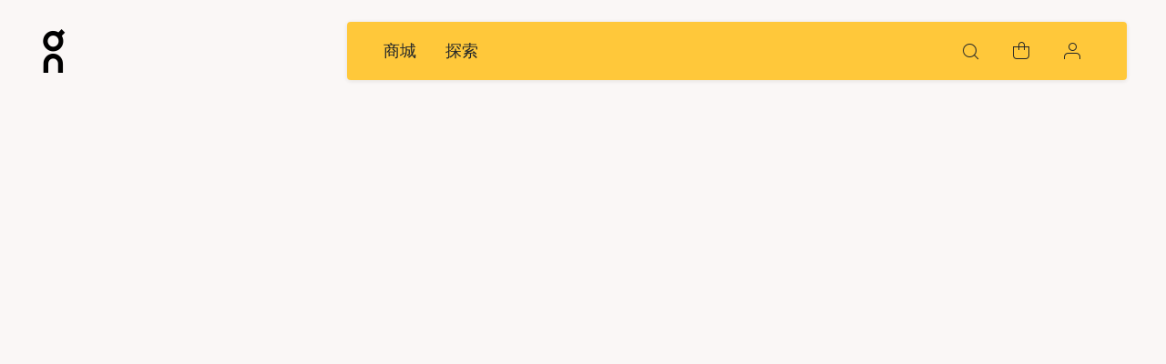

--- FILE ---
content_type: text/html; charset=utf-8
request_url: https://www.on-running.cn/products/84
body_size: 24123
content:
<!doctype html>
<html data-n-head-ssr lang="en" data-n-head="%7B%22lang%22:%7B%22ssr%22:%22en%22%7D%7D">
  <head >
    <title>On昂跑官方商城</title><meta data-n-head="ssr" charset="utf-8"><meta data-n-head="ssr" name="viewport" content="width=device-width, initial-scale=1"><meta data-n-head="ssr" data-hid="description" name="description" content="昂跑官方商城"><meta data-n-head="ssr" data-hid="keywords" name="keywords" content="昂跑官方商城"><meta data-n-head="ssr" name="format-detection" content="telephone=no"><meta data-n-head="ssr" http-equiv="X-UA-Compatible" content="IE=edge,Chrome=1"><base href="/"><link data-n-head="ssr" rel="icon" type="image/x-icon" href="/favicon.ico"><script data-n-head="ssr" src="https://care8.live800.com/live800/chatClient/monitor.js?companyID=80028794&amp;configID=33" type="text/javascript" mode="client"></script><script data-n-head="ssr" src="https://map.qq.com/api/gljs?v=1.exp&amp;key=Z6ABZ-L3CRF-V64JS-NOAUY-UCYMZ-VMBFX" type="text/javascript" mode="client"></script><script data-n-head="ssr" src="https://oss.on-running.cn/static/website/js/hls.min.js" type="text/javascript" mode="client"></script><link rel="preload" href="/_nuxt/15a35f8.js" as="script"><link rel="preload" href="/_nuxt/3769f2d.js" as="script"><link rel="preload" href="/_nuxt/8f40d7a.js" as="script"><link rel="preload" href="/_nuxt/30e7834.js" as="script"><style data-vue-ssr-id="d5573df6:0">*,:after,:before{box-sizing:border-box;min-width:0;min-height:0;background-repeat:no-repeat;font-family:inherit;line-height:inherit;text-decoration:inherit;vertical-align:inherit}html{scroll-behavior:smooth;-webkit-font-smoothing:antialiased;-moz-osx-font-smoothing:grayscale;font-family:sans-serif;line-height:1.15;-moz-tab-size:2;-o-tab-size:2;tab-size:2;-webkit-text-size-adjust:100%;-ms-text-size-adjust:100%;-ms-overflow-style:scrollbar;-webkit-tap-highlight-color:transparent}@-ms-viewport{width:device-width}article,aside,dialog,figcaption,figure,footer,header,hgroup,main,nav,section{display:block}body{margin:0;font-family:-apple-system,BlinkMacSystemFont,Segoe UI,Roboto,Helvetica Neue,Arial,sans-serif;font-size:1rem;font-weight:400;line-height:1.4;color:#212529;text-align:left;background-color:#f9f9f9}[tabindex="-1"]:focus{outline:0!important}hr{box-sizing:content-box;height:0;overflow:visible}h1,h2,h3,h4,h5,h6{margin-top:0;margin-bottom:.5rem}p{margin-top:0;margin-bottom:1rem}abbr[data-original-title],abbr[title]{text-decoration:underline;-webkit-text-decoration:underline dotted;text-decoration:underline dotted;cursor:help;border-bottom:0}address{font-style:normal;line-height:inherit}address,dl,ol,ul{margin-bottom:1rem}dl,ol,ul{margin-top:0}ol ol,ol ul,ul ol,ul ul{margin-bottom:0}ul{padding-left:0;list-style:none}dt{font-weight:700}dd{margin-bottom:.5rem;margin-left:0}blockquote{margin:0 0 1rem}dfn{font-style:italic}b,strong{font-weight:bolder}small{font-size:80%}sub,sup{position:relative;font-size:75%;line-height:0;vertical-align:baseline}sub{bottom:-.25em}sup{top:-.5em}a{color:#444;text-decoration:none;background-color:transparent;-webkit-text-decoration-skip:objects}a:hover{color:#1e1e1e;text-decoration:underline}a:not([href]):not([tabindex]),a:not([href]):not([tabindex]):focus,a:not([href]):not([tabindex]):hover{color:inherit;text-decoration:none}a:not([href]):not([tabindex]):focus{outline:0}code,kbd,pre,samp{font-family:monospace,monospace;font-size:1em}pre{margin-top:0;margin-bottom:1rem;overflow:auto;-ms-overflow-style:scrollbar}figure{margin:0 0 1rem}img{vertical-align:middle;border-style:none}svg:not(:root){overflow:hidden}table{border-collapse:collapse}caption{padding-top:.75rem;padding-bottom:.75rem;color:#6c757d;text-align:left;caption-side:bottom}th{text-align:inherit}label{display:inline-block;margin-bottom:.5rem}button{border-radius:0}button:focus{outline:none}button,input,optgroup,select,textarea{margin:0;font-family:inherit;font-size:inherit;line-height:inherit}button,input{overflow:visible}button,select{text-transform:none}input,textarea{outline:none;-moz-appearance:none;appearance:none;-webkit-appearance:none;-webkit-tap-highlight-color:rgba(0,0,0,0)}input[placeholder]{text-overflow:ellipsis}[type=reset],[type=submit],button,html [type=button]{-webkit-appearance:button}[type=button]::-moz-focus-inner,[type=reset]::-moz-focus-inner,[type=submit]::-moz-focus-inner,button::-moz-focus-inner{padding:0;border-style:none}[type=button]:-moz-focusring,[type=reset]:-moz-focusring,[type=submit]:-moz-focusring,button:-moz-focusring{outline:1px dotted ButtonText}[type=checkbox],[type=radio]{box-sizing:border-box;padding:0}[type=date],[type=datetime-local],[type=month],[type=time]{-webkit-appearance:listbox}[type=number]{-moz-appearance:textfield}[type=number]::-webkit-inner-spin-button,[type=number]::-webkit-outer-spin-button{-webkit-appearance:none;height:auto}[type=search]{outline-offset:-2px;-webkit-appearance:none}[type=search]::-webkit-search-cancel-button,[type=search]::-webkit-search-decoration{-webkit-appearance:none}::-webkit-file-upload-button{font:inherit;-webkit-appearance:button}textarea{overflow:auto;resize:vertical}fieldset{min-width:0;padding:0;margin:0;border:0}legend{display:block;width:100%;max-width:100%;padding:0;margin-bottom:.5rem;font-size:1.5rem;line-height:inherit;color:inherit;white-space:normal}progress{vertical-align:baseline}output{display:inline-block}summary{display:list-item;cursor:pointer}template{display:none}[hidden]{display:none!important}.h1,.h2,.h3,.h4,.h5,.h6,h1,h2,h3,h4,h5,h6{margin-bottom:.5rem;font-family:inherit;font-weight:500;line-height:1.2;color:inherit}.h1,h1{font-size:2.5rem}.h2,h2{font-size:2rem}.h3,h3{font-size:1.75rem}.h4,h4{font-size:1.5rem}.h5,h5{font-size:1.25rem}.h6,h6{font-size:1rem}.lead{font-size:1.25rem;font-weight:300}.display-1{font-size:6rem}.display-1,.display-2{font-weight:300;line-height:1.2}.display-2{font-size:5.5rem}.display-3{font-size:4.5rem}.display-3,.display-4{font-weight:300;line-height:1.2}.display-4{font-size:3.5rem}hr{margin-top:1rem;margin-bottom:1rem;border:0;border-top:1px solid #ccc}code,kbd,pre,samp{font-family:sFMono-Regular,Menlo,Monaco,Consolas,Liberation Mono,Courier New,monospace}code{font-size:87.5%;color:#e83e8c;word-break:break-word}a>code{color:inherit}kbd{padding:.2rem .4rem;font-size:87.5%;color:#fff;background-color:#212529;border-radius:.1875rem}kbd kbd{padding:0;font-size:100%;font-weight:700}pre{display:block;font-size:87.5%;color:#212529}pre code{font-size:inherit;color:inherit;word-break:normal}@font-face{font-family:"On Diatype Standard Black";src:url(https://on-running.oss-cn-shanghai.aliyuncs.com/common/font/OnDiatypeStandard-Black.woff2) format("woff2"),url(https://on-running.oss-cn-shanghai.aliyuncs.com/common/font/OnDiatypeStandard-Black.woff) format("woff"),url(https://on-running.oss-cn-shanghai.aliyuncs.com/common/font/OnDiatypeStd-Black.ttf) format("truetype")}@font-face{font-family:"On Diatype Standard Bold";src:url(https://on-running.oss-cn-shanghai.aliyuncs.com/common/font/OnDiatypeStandard-Bold.woff2) format("woff2"),url(https://on-running.oss-cn-shanghai.aliyuncs.com/common/font/OnDiatypeStandard-Bold.woff) format("woff"),url(https://on-running.oss-cn-shanghai.aliyuncs.com/common/font/OnDiatypeStd-Bold.ttf) format("truetype")}@font-face{font-family:"On Diatype Mono Bold";src:url(https://on-running.oss-cn-shanghai.aliyuncs.com/common/font/OnDiatypeMono-Bold.woff2) format("woff2"),url(https://on-running.oss-cn-shanghai.aliyuncs.com/common/font/OnDiatypeMono-Bold.woff) format("woff"),url(https://on-running.oss-cn-shanghai.aliyuncs.com/common/font/OnDiatypeMono-Bold.ttf) format("truetype")}@font-face{font-family:"On Diatype Semi Mono Bold";src:url(https://on-running.oss-cn-shanghai.aliyuncs.com/common/font/OnDiatypeSemi-Mono-Bold.woff2) format("woff2"),url(https://on-running.oss-cn-shanghai.aliyuncs.com/common/font/OnDiatypeSemi-Mono-Bold.woff) format("woff"),url(https://on-running.oss-cn-shanghai.aliyuncs.com/common/font/OnDiatypeSemi-Mono-Bold.ttf) format("truetype")}@font-face{font-family:"On Diatype Standard Medium";src:url(https://on-running.oss-cn-shanghai.aliyuncs.com/common/font/OnDiatypeStandard-Medium.woff2) format("woff2"),url(https://on-running.oss-cn-shanghai.aliyuncs.com/common/font/OnDiatypeStandard-Medium.woff) format("woff"),url(https://on-running.oss-cn-shanghai.aliyuncs.com/common/font/OnDiatypeStd-Med.ttf) format("truetype")}@font-face{font-family:"On Diatype Mono Medium";src:url(https://on-running.oss-cn-shanghai.aliyuncs.com/common/font/OnDiatypeMono-Medium.woff2) format("woff2"),url(https://on-running.oss-cn-shanghai.aliyuncs.com/common/font/OnDiatypeMono-Medium.woff) format("woff"),url(https://on-running.oss-cn-shanghai.aliyuncs.com/common/font/OnDiatypeMono-Med.ttf) format("truetype")}@font-face{font-family:"On Diatype Semi Mono Medium";src:url(https://on-running.oss-cn-shanghai.aliyuncs.com/common/font/OnDiatypeSemi-Mono-Medium.woff2) format("woff2"),url(https://on-running.oss-cn-shanghai.aliyuncs.com/common/font/OnDiatypeSemi-Mono-Medium.woff) format("woff"),url(https://on-running.oss-cn-shanghai.aliyuncs.com/common/font/OnDiatypeSemi-Mono-Med.ttf) format("truetype")}@font-face{font-family:"On Diatype Standard";src:url(https://on-running.oss-cn-shanghai.aliyuncs.com/common/font/OnDiatypeStandard-Regular.woff2) format("woff2"),url(https://on-running.oss-cn-shanghai.aliyuncs.com/common/font/OnDiatypeStandard-Regular.woff) format("woff"),url(https://on-running.oss-cn-shanghai.aliyuncs.com/common/font/OnDiatypeStd-Reg.ttf) format("truetype")}@font-face{font-family:"On Diatype Mono";src:url(https://on-running.oss-cn-shanghai.aliyuncs.com/common/font/OnDiatypeMono-Regular.woff2) format("woff2"),url(https://on-running.oss-cn-shanghai.aliyuncs.com/common/font/OnDiatypeMono-Regular.woff) format("woff"),url(https://on-running.oss-cn-shanghai.aliyuncs.com/common/font/OnDiatypeMono-Reg.ttf) format("truetype")}@font-face{font-family:"On Diatype Semi Mono";src:url(https://on-running.oss-cn-shanghai.aliyuncs.com/common/font/OnDiatypeSemi-Mono-Regular.woff2) format("woff2"),url(https://on-running.oss-cn-shanghai.aliyuncs.com/common/font/OnDiatypeSemi-Mono-Regular.woff) format("woff"),url(https://on-running.oss-cn-shanghai.aliyuncs.com/common/font/OnDiatypeSemi-Mono-Reg.ttf) format("truetype")}.standard-01-regular{font-size:clamp(.75rem,.72rem + .13vw,.875rem)}.standard-01-regular,.standard-02-regular{font-family:"On Diatype Standard";line-height:150%;letter-spacing:normal}.standard-02-regular{font-size:clamp(.875rem,.84rem + .13vw,1rem)}.standard-03-regular{font-size:clamp(1rem,.94rem + .26vw,1.25rem)}.standard-03-regular,.standard-04-regular{font-family:"On Diatype Standard";line-height:150%;letter-spacing:normal}.standard-04-regular{font-size:clamp(1.25rem,1.16rem + .39vw,1.625rem)}.standard-05-regular{font-family:"On Diatype Standard";font-size:clamp(1.625rem,1.52rem + .45vw,2.0625rem);line-height:120%;letter-spacing:normal}.standard-06-regular{font-size:clamp(2.0625rem,1.93rem + .58vw,2.625rem)}.standard-06-regular,.standard-07-regular{font-family:"On Diatype Standard";line-height:120%;letter-spacing:-.01em}.standard-07-regular{font-size:clamp(2.625rem,2.46rem + .71vw,3.3125rem)}.standard-08-regular{font-size:clamp(3.3125rem,2.81rem + 2.14vw,5.375rem);letter-spacing:-.02em}.standard-08-regular,.standard-09-regular{font-family:"On Diatype Standard";line-height:110%}.standard-09-regular{font-size:clamp(3.3125rem,2.45rem + 3.69vw,6.875rem);letter-spacing:-.03em}.standard-10-regular{font-family:"On Diatype Standard";font-size:clamp(3.3125rem,1.43rem + 8.03vw,11.0625rem);line-height:110%;letter-spacing:-.04em}.standard-01-medium{font-size:clamp(.75rem,.72rem + .13vw,.875rem)}.standard-01-medium,.standard-02-medium{font-family:"On Diatype Standard Medium";line-height:150%;letter-spacing:normal}.standard-02-medium{font-size:clamp(.875rem,.84rem + .13vw,1rem)}.standard-03-medium{font-size:clamp(1rem,.94rem + .26vw,1.25rem)}.standard-03-medium,.standard-04-medium{font-family:"On Diatype Standard Medium";line-height:150%;letter-spacing:normal}.standard-04-medium{font-size:clamp(1.25rem,1.16rem + .39vw,1.625rem)}.standard-05-medium{font-size:clamp(1.625rem,1.52rem + .45vw,2.0625rem)}.standard-05-medium,.standard-06-medium{font-family:"On Diatype Standard Medium";line-height:120%;letter-spacing:-.01em}.standard-06-medium{font-size:clamp(2.0625rem,1.93rem + .58vw,2.625rem)}.standard-07-medium{font-size:clamp(2.625rem,2.46rem + .71vw,3.3125rem);line-height:120%}.standard-07-medium,.standard-08-medium{font-family:"On Diatype Standard Medium";letter-spacing:-.02em}.standard-08-medium{font-size:clamp(3.3125rem,2.81rem + 2.14vw,5.375rem);line-height:110%}.standard-09-medium{font-size:clamp(3.3125rem,2.45rem + 3.69vw,6.875rem);letter-spacing:-.03em}.standard-09-medium,.standard-10-medium{font-family:"On Diatype Standard Medium";line-height:110%}.standard-10-medium{font-size:clamp(3.3125rem,1.43rem + 8.03vw,11.0625rem);letter-spacing:-.04em}.standard-01-bold{font-size:clamp(.75rem,.72rem + .13vw,.875rem)}.standard-01-bold,.standard-02-bold{font-family:"On Diatype Standard Bold";line-height:150%;letter-spacing:normal}.standard-02-bold{font-size:clamp(.875rem,.84rem + .13vw,1rem)}.standard-03-bold{font-size:clamp(1rem,.94rem + .26vw,1.25rem)}.standard-03-bold,.standard-04-bold{font-family:"On Diatype Standard Bold";line-height:150%;letter-spacing:normal}.standard-04-bold{font-size:clamp(1.25rem,1.16rem + .39vw,1.625rem)}.standard-05-bold{font-size:clamp(1.625rem,1.52rem + .45vw,2.0625rem)}.standard-05-bold,.standard-06-bold{font-family:"On Diatype Standard Bold";line-height:120%;letter-spacing:-.01em}.standard-06-bold{font-size:clamp(2.0625rem,1.93rem + .58vw,2.625rem)}.standard-07-bold{font-family:"On Diatype Standard Bold";font-size:clamp(2.625rem,2.46rem + .71vw,3.3125rem);line-height:120%;letter-spacing:-.01em}.standard-08-bold{font-size:clamp(3.3125rem,2.81rem + 2.14vw,5.375rem);letter-spacing:-.02em}.standard-08-bold,.standard-09-bold{font-family:"On Diatype Standard Bold";line-height:110%}.standard-09-bold{font-size:clamp(3.3125rem,2.45rem + 3.69vw,6.875rem);letter-spacing:-.03em}.standard-10-bold{font-family:"On Diatype Standard Bold";font-size:clamp(3.3125rem,1.43rem + 8.03vw,11.0625rem);line-height:110%;letter-spacing:-.03em}.semi-mono-01-regular{font-size:clamp(.75rem,.72rem + .13vw,.875rem)}.semi-mono-01-regular,.semi-mono-02-regular{font-family:"On Diatype Semi Mono";line-height:150%;letter-spacing:normal}.semi-mono-02-regular{font-size:clamp(.875rem,.84rem + .13vw,1rem)}.semi-mono-03-regular{font-size:clamp(1rem,.94rem + .26vw,1.25rem)}.semi-mono-03-regular,.semi-mono-04-regular{font-family:"On Diatype Semi Mono";line-height:150%;letter-spacing:normal}.semi-mono-04-regular{font-size:clamp(1.25rem,1.16rem + .39vw,1.625rem)}.semi-mono-05-regular{font-family:"On Diatype Semi Mono";font-size:clamp(1.625rem,1.52rem + .45vw,2.0625rem)}.semi-mono-05-regular,.static-00{line-height:150%;letter-spacing:normal}.static-00{font-size:10px}.static-01{font-size:12px}.static-01,.static-02{line-height:150%;letter-spacing:normal}.static-02{font-size:14px}.static-03{font-size:16px}.static-03,.static-04{line-height:150%;letter-spacing:normal}.static-04{font-size:20px}.static-05{font-size:26px;line-height:120%;letter-spacing:normal}.static-06{font-size:33px}.static-06,.static-07{line-height:120%;letter-spacing:-.01em}.static-07{font-size:42px}.static-08{font-size:53px;line-height:110%;letter-spacing:-.02em}.static-09{font-size:86px;line-height:110%;letter-spacing:-.03em}.static-10{font-size:110px}.static-10,.static-11{line-height:110%;letter-spacing:-.04em}.static-11{font-size:177px}.container{width:calc(100% - clamp(2rem, 8.5334vw, 4rem));padding-right:clamp(.25rem,1.06666vw,.5rem);padding-left:clamp(.25rem,1.06666vw,.5rem);margin-right:clamp(1rem,4.2667vw,2rem);margin-left:clamp(1rem,4.2667vw,2rem)}.container.no-spacing{width:100%;padding:0;margin:0}.container.no-spacing>.row{padding:0;margin:0}.container.no-spacing>.row>[class*=col-12]:first-child{padding-left:0;padding-right:0}.container.no-spacing>.row>[class*=col-2]:nth-child(6n+1){padding-left:0}.container.no-spacing>.row>[class*=col-2]:first-child+.col-10,.container.no-spacing>.row>[class*=col-2]:nth-child(6n){padding-right:0}.container.no-spacing>.row>[class*=col-3]:nth-child(4n+1){padding-left:0}.container.no-spacing>.row>[class*=col-3]:first-child+.col-9,.container.no-spacing>.row>[class*=col-3]:nth-child(4n){padding-right:0}.container.no-spacing>.row>[class*=col-4]:nth-child(3n+1){padding-left:0}.container.no-spacing>.row>[class*=col-4]:first-child+.col-8,.container.no-spacing>.row>[class*=col-4]:nth-child(3n){padding-right:0}.container.no-spacing>.row>[class*=col-5]:first-child{padding-left:0}.container.no-spacing>.row>[class*=col-5]:first-child+.col-7{padding-right:0}.container.no-spacing>.row>[class*=col-6]:nth-child(odd){padding-left:0}.container.no-spacing>.row>[class*=col-6]:nth-child(2n){padding-right:0}.container.no-spacing>.row>[class*=col-7]:first-child{padding-left:0}.container.no-spacing>.row>[class*=col-7]:first-child+.col-5{padding-right:0}.container.no-spacing>.row>[class*=col-8]:first-child{padding-left:0}.container.no-spacing>.row>[class*=col-8]:first-child+.col-4{padding-right:0}.container.no-spacing>.row>[class*=col-9]:first-child{padding-left:0}.container.no-spacing>.row>[class*=col-9]:first-child+.col-3{padding-right:0}.container.no-spacing>.row>[class*=col-10]:first-child{padding-left:0}.container.no-spacing>.row>[class*=col-10]:first-child+.col-2{padding-right:0}.container.no-spacing>.row>[class*=col-11]:first-child{padding-left:0}.container.no-spacing>.row>[class*=col-11]:first-child+.col-1{padding-right:0}.container-fluid{padding-right:clamp(.25rem,1.06666vw,.5rem);padding-left:clamp(.25rem,1.06666vw,.5rem);margin-right:clamp(1rem,4.2667vw,2rem);margin-left:clamp(1rem,4.2667vw,2rem)}.row{display:flex;flex-wrap:wrap;margin-right:clamp(-1rem,-2.13333vw,-.5rem);margin-left:clamp(-1rem,-2.13333vw,-.5rem)}.no-gutters{margin-right:0;margin-left:0}.no-gutters>.col,.no-gutters>[class*=col-]{padding-right:0;padding-left:0}.col,.col-1,.col-2,.col-3,.col-4,.col-5,.col-6,.col-7,.col-8,.col-9,.col-10,.col-11,.col-12,.col-auto,.col-lg,.col-lg-1,.col-lg-2,.col-lg-3,.col-lg-4,.col-lg-5,.col-lg-6,.col-lg-7,.col-lg-8,.col-lg-9,.col-lg-10,.col-lg-11,.col-lg-12,.col-lg-auto,.col-md,.col-md-1,.col-md-2,.col-md-3,.col-md-4,.col-md-5,.col-md-6,.col-md-7,.col-md-8,.col-md-9,.col-md-10,.col-md-11,.col-md-12,.col-md-auto,.col-sm,.col-sm-1,.col-sm-2,.col-sm-3,.col-sm-4,.col-sm-5,.col-sm-6,.col-sm-7,.col-sm-8,.col-sm-9,.col-sm-10,.col-sm-11,.col-sm-12,.col-sm-auto,.col-xl,.col-xl-1,.col-xl-2,.col-xl-3,.col-xl-4,.col-xl-5,.col-xl-6,.col-xl-7,.col-xl-8,.col-xl-9,.col-xl-10,.col-xl-11,.col-xl-12,.col-xl-auto{position:relative;width:100%;min-height:1px;padding-right:clamp(.25rem,1.06666vw,.5rem);padding-left:clamp(.25rem,1.06666vw,.5rem)}.col{flex-basis:0;flex-grow:1;max-width:100%}.col-auto{flex:0 0 auto;width:auto;max-width:none}.col-1{flex:0 0 8.33333%;max-width:8.33333%}.col-2{flex:0 0 16.66667%;max-width:16.66667%}.col-3{flex:0 0 25%;max-width:25%}.col-4{flex:0 0 33.33333%;max-width:33.33333%}.col-5{flex:0 0 41.66667%;max-width:41.66667%}.col-6{flex:0 0 50%;max-width:50%}.col-7{flex:0 0 58.33333%;max-width:58.33333%}.col-8{flex:0 0 66.66667%;max-width:66.66667%}.col-9{flex:0 0 75%;max-width:75%}.col-10{flex:0 0 83.33333%;max-width:83.33333%}.col-11{flex:0 0 91.66667%;max-width:91.66667%}.col-12{flex:0 0 100%;max-width:100%}.order-first{order:-1}.order-last{order:13}.order-0{order:0}.order-1{order:1}.order-2{order:2}.order-3{order:3}.order-4{order:4}.order-5{order:5}.order-6{order:6}.order-7{order:7}.order-8{order:8}.order-9{order:9}.order-10{order:10}.order-11{order:11}.order-12{order:12}.offset-1{margin-left:8.33333%}.offset-2{margin-left:16.66667%}.offset-3{margin-left:25%}.offset-4{margin-left:33.33333%}.offset-5{margin-left:41.66667%}.offset-6{margin-left:50%}.offset-7{margin-left:58.33333%}.offset-8{margin-left:66.66667%}.offset-9{margin-left:75%}.offset-10{margin-left:83.33333%}.offset-11{margin-left:91.66667%}.hide-for-md,.show-for-xs{display:block}.hide-for-xs,.show-for-md{display:none}@media screen and (min-width:1024px){.container{width:calc(100% - max(4rem, 6.66vw));padding-right:clamp(.5rem,.83335vw,1rem);padding-left:clamp(.5rem,.83335vw,1rem);margin-right:max(2rem,3.33vw);margin-left:max(2rem,3.33vw)}.container.no-spacing{width:100%;margin:0;padding:0}.container.no-spacing>.row{margin:0}.container.no-spacing>.row>[class*=col-]{padding:0}.container-fluid{padding-right:clamp(.5rem,.83335vw,1rem);padding-left:clamp(.5rem,.83335vw,1rem);margin-right:max(2rem,3.33vw);margin-left:max(2rem,3.33vw)}.row{display:flex;flex-wrap:wrap;margin-right:clamp(-2rem,-1.6667vw,-1rem);margin-left:clamp(-2rem,-1.6667vw,-1rem)}.col,.col-1,.col-2,.col-3,.col-4,.col-5,.col-6,.col-7,.col-8,.col-9,.col-10,.col-11,.col-12,.col-auto,.col-lg,.col-lg-1,.col-lg-2,.col-lg-3,.col-lg-4,.col-lg-5,.col-lg-6,.col-lg-7,.col-lg-8,.col-lg-9,.col-lg-10,.col-lg-11,.col-lg-12,.col-lg-auto,.col-md,.col-md-1,.col-md-2,.col-md-3,.col-md-4,.col-md-5,.col-md-6,.col-md-7,.col-md-8,.col-md-9,.col-md-10,.col-md-11,.col-md-12,.col-md-auto,.col-sm,.col-sm-1,.col-sm-2,.col-sm-3,.col-sm-4,.col-sm-5,.col-sm-6,.col-sm-7,.col-sm-8,.col-sm-9,.col-sm-10,.col-sm-11,.col-sm-12,.col-sm-auto,.col-xl,.col-xl-1,.col-xl-2,.col-xl-3,.col-xl-4,.col-xl-5,.col-xl-6,.col-xl-7,.col-xl-8,.col-xl-9,.col-xl-10,.col-xl-11,.col-xl-12,.col-xl-auto{position:relative;width:100%;min-height:1px;padding-right:clamp(.5rem,.83335vw,1rem);padding-left:clamp(.5rem,.83335vw,1rem)}.col-md{flex-basis:0;flex-grow:1;max-width:100%}.col-md-auto{flex:0 0 auto;width:auto;max-width:none}.col-md-1{flex:0 0 8.33333%;max-width:8.33333%}.col-md-2{flex:0 0 16.66667%;max-width:16.66667%}.col-md-3{flex:0 0 25%;max-width:25%}.col-md-4{flex:0 0 33.33333%;max-width:33.33333%}.col-md-5{flex:0 0 41.66667%;max-width:41.66667%}.col-md-6{flex:0 0 50%;max-width:50%}.col-md-7{flex:0 0 58.33333%;max-width:58.33333%}.col-md-8{flex:0 0 66.66667%;max-width:66.66667%}.col-md-9{flex:0 0 75%;max-width:75%}.col-md-10{flex:0 0 83.33333%;max-width:83.33333%}.col-md-11{flex:0 0 91.66667%;max-width:91.66667%}.col-md-12{flex:0 0 100%;max-width:100%}.order-md-first{order:-1}.order-md-last{order:13}.order-md-0{order:0}.order-md-1{order:1}.order-md-2{order:2}.order-md-3{order:3}.order-md-4{order:4}.order-md-5{order:5}.order-md-6{order:6}.order-md-7{order:7}.order-md-8{order:8}.order-md-9{order:9}.order-md-10{order:10}.order-md-11{order:11}.order-md-12{order:12}.offset-md-1{margin-left:8.33333%}.offset-md-2{margin-left:16.66667%}.offset-md-3{margin-left:25%}.offset-md-4{margin-left:33.33333%}.offset-md-5{margin-left:41.66667%}.offset-md-6{margin-left:50%}.offset-md-7{margin-left:58.33333%}.offset-md-8{margin-left:66.66667%}.offset-md-9{margin-left:75%}.offset-md-10{margin-left:83.33333%}.offset-md-11{margin-left:91.66667%}.hide-for-md,.show-for-xs{display:none}.hide-for-xs,.show-for-md{display:block}}@media screen and (max-width:1023px){.no-margin-sm,.no-margin-xs{width:100%;margin:0}.no-margin-sm .row,.no-margin-xs .row{margin-right:clamp(-.5rem,-1.06666vw,-.25rem);margin-left:clamp(-.5rem,-1.06666vw,-.25rem)}.no-margin-sm .row [class*=col-12],.no-margin-xs .row [class*=col-12]{padding-left:0;padding-right:0}.no-margin-sm .row [class*=col-2]:nth-child(6n+1),.no-margin-xs .row [class*=col-2]:nth-child(6n+1){padding-left:0}.no-margin-sm .row [class*=col-2]:nth-child(6n),.no-margin-xs .row [class*=col-2]:nth-child(6n){padding-right:0}.no-margin-sm .row [class*=col-3]:nth-child(4n+1),.no-margin-xs .row [class*=col-3]:nth-child(4n+1){padding-left:0}.no-margin-sm .row [class*=col-3]:nth-child(4n),.no-margin-xs .row [class*=col-3]:nth-child(4n){padding-right:0}.no-margin-sm .row [class*=col-4]:nth-child(3n+1),.no-margin-xs .row [class*=col-4]:nth-child(3n+1){padding-left:0}.no-margin-sm .row [class*=col-4]:nth-child(3n),.no-margin-xs .row [class*=col-4]:nth-child(3n){padding-right:0}.no-margin-sm .row [class*=col-6]:nth-child(odd),.no-margin-xs .row [class*=col-6]:nth-child(odd){padding-left:0}.no-margin-sm .row [class*=col-6]:nth-child(2n),.no-margin-xs .row [class*=col-6]:nth-child(2n){padding-right:0}}:root{--primary:#000;--primary-yellow:#ffc83a;--breakpoint-xs:0;--breakpoint-sm:640px;--breakpoint-md:1083px;--breakpoint-lg:1200px;--breakpoint-xl:1700px;scrollbar-color:#333 #fff;scrollbar-width:thin!important}.clearfix:after,.clearfix:before{content:"";display:block;visibility:visible;clear:both}.iconfont{line-height:1}.flex_hfs_vfs{align-items:flex-start}.flex_hfs_vc,.flex_hfs_vfs{display:flex;justify-content:flex-start}.flex_hfs_vc{align-items:center}.flex_hfs_vfe{align-items:flex-end}.flex_hfs_vfe,.flex_hfs_vs{display:flex;justify-content:flex-start}.flex_hfs_vs{align-items:stretch}.flex_hc_vfs{display:flex;justify-content:center;align-items:flex-start}.flex_abs_center,.flex_hc_vc{display:flex;justify-content:center;align-items:center}.flex_hc_vfe{display:flex;justify-content:center;align-items:flex-end}.flex_hfe_vfs{align-items:flex-start}.flex_hfe_vc,.flex_hfe_vfs{display:flex;justify-content:flex-end}.flex_hfe_vc{align-items:center}.flex_hfe_vfe{display:flex;justify-content:flex-end;align-items:flex-end}.flex_hsb_vfs{align-items:flex-start}.flex_hsb_vc,.flex_hsb_vfs{display:flex;justify-content:space-between}.flex_hsb_vc{align-items:center}.flex_hsb_vfe{display:flex;justify-content:space-between;align-items:flex-end}.flex_hsa_vfs{align-items:flex-start}.flex_hsa_vc,.flex_hsa_vfs{display:flex;justify-content:space-around}.flex_hsa_vc{align-items:center}.flex_hsa_vfe{display:flex;justify-content:space-around;align-items:flex-end}.clickable{cursor:pointer!important}.hide-scrollbar{width:calc(100% + 2rem + 20px)!important;padding-right:calc(2rem + 20px)!important;scrollbar-width:0;scrollbar-color:transparent transparent;scrollbar-track-color:transparent;-ms-scrollbar-track-color:transparent}.hide-scrollbar::-webkit-scrollbar{width:0;height:0;display:none;background-color:transparent}.hideOverflow,.modal-open,.show-modal{position:relative;overflow:hidden}.modal-background{background-color:#000;display:none;height:100%;position:fixed;opacity:.5;width:100%;top:0;left:0}.btn,.btn-filled--black{display:inline-block;padding:13px 23px;margin:0;background-color:#000;border:1px solid #000;border-radius:40px;font-size:16px;color:#fff;font-weight:400;text-align:center;line-height:125%;white-space:nowrap;vertical-align:middle;-webkit-user-select:none;-moz-user-select:none;-ms-user-select:none;user-select:none;transition:color .15s ease-in-out,background-color .15s ease-in-out,border-color .15s ease-in-out,box-shadow .15s ease-in-out}.btn:hover{background-color:#333!important;border-color:#333!important}.btn:focus,.btn:hover{text-decoration:none}.btn.focus,.btn.focus-visible,.btn:focus-visible{border-color:transparent!important;outline:0;box-shadow:0 0 0 4px #4d90fe}.btn:not(.disabled):not(:disabled):not([disabled]){cursor:pointer}.btn:not(.disabled):not(:disabled):not([disabled]).active,.btn:not(:disabled):not(.disabled):not([disabled]):active{background-color:#767676;background-image:none;box-shadow:none}.btn.disabled,.btn:disabled,.btn[disabled]{opacity:.25;cursor:not-allowed}a.btn.disabled,fieldset:disabled a.btn{pointer-events:none}.btn-icon .icon,.btn-icon .iconfont,.btn .iconfont{width:24px;height:24px;font-size:24px;color:#fff;vertical-align:top}.btn-icon_leading{display:flex;justify-content:center;align-items:center;padding:13px 23px 13px 15px}.btn-icon_leading .icon,.btn-icon_leading .iconfont{margin-right:8px;font-size:24px;vertical-align:top}.btn-icon_trailing{display:flex;justify-content:center;align-items:center;padding:13px 15px 13px 23px}.btn-icon_trailing .icon,.btn-icon_trailing .iconfont{margin-left:8px;font-size:24px}.btn-icon_only{padding:11px;line-height:1}.btn-outlined--black{background-color:transparent;border-color:#000}.btn-outlined--black .icon,.btn-outlined--black .iconfont{color:#000}.btn-outlined--black:hover{background-color:rgba(0,0,0,.1)}.btn-outlined--black:hover .icon,.btn-outlined--black:hover .iconfont{color:#fff}.btn-outlined--black:not(.disabled):not(:disabled):not([disabled]):active{background-color:rgba(0,0,0,.2)}.btn-outlined--black.disabled,.btn-outlined--black:disabled,.btn-outlined--black[disabled]{color:#767676;background-color:transparent;border-color:#ccc}.btn-icon_only--transparent{background-color:transparent!important;border-color:transparent!important}.btn.btn-size_large{padding:19px 39px;font-size:18px;line-height:24px;letter-spacing:.01em}.btn-size_large.btn-icon_leading{padding:19px 39px 19px 31px}.btn-size_large.btn-icon_trailing{padding:19px 31px 19px 39px}.btn-size_large.btn-icon_only{padding:15px}.btn-filled--white{color:#000;background-color:#fff;border-color:#fff}.btn-filled--white:hover{background:#e5e5e5!important;border-color:#e5e5e5!important}.btn-filled--white:not(.disabled):not(:disabled):not([disabled]).active,.btn-filled--white:not(.disabled):not(:disabled):not([disabled]):active{background-color:#ccc}.btn-filled--white.disabled,.btn-filled--white:disabled,.btn-filled--white[disabled]{color:#767676;background:#f7f7f7}.btn-icon.btn-filled--white .icon{color:#000}.btn-outlined-white{color:#fff;background-color:transparent;border-color:#fff}.btn-outlined-white:hover{background-color:hsla(0,0%,100%,.2)}.btn-outlined-white:focus{background-color:hsla(0,0%,100%,.01)}.btn-outlined-white:not(.disabled):not(:disabled):not([disabled]).active,.btn-outlined-white:not(.disabled):not(:disabled):not([disabled]):active{background:hsla(0,0%,100%,.4)}.btn-outlined--white.disabled,.btn-outlined--white:disabled,.btn-outlined--white[disabled]{color:#ccc;background:transparent;border-color:#ccc;opacity:.5}.btn_group{display:flex;justify-content:center;align-items:center}.btn_group .btn:first-child:last-child{min-width:160px}.btn_group .btn+.btn{margin-left:16px}.btn_group-rounded{border-radius:50%;overflow:hidden}.btn_group-rounded .btn{margin:0}.btn_group-rounded .btn:not(:last-child){border-top-color:transparent;border-bottom-color:transparent;border-left-color:transparent}.text-one_line{white-space:nowrap;overflow:hidden;text-overflow:ellipsis}.text-tow_line{overflow:hidden;display:-webkit-box;-webkit-box-orient:vertical;-webkit-line-clamp:2}.ff_ods{font-family:"On Diatype Standard"}.image__fit{width:100%;height:100%;-o-object-fit:cover;object-fit:cover;-o-object-position:center;object-position:center;display:block;margin:0 auto}@media (-ms-high-contrast:active),(-ms-high-contrast:none){.image__fit{width:100%;height:auto;position:absolute;top:50%;left:50%;transform:translate(-50%,-50%)}}@keyframes fade_slideDown-in{0%{transform:translate3d(0,-100%,0);opacity:0}to{transform:translateZ(0);opacity:1}}@keyframes fade_slideDown-out{0%{transform:translateZ(0);opacity:1}to{transform:translate3d(0,-100%,0);opacity:0}}@keyframes fade_slideUp-in{0%{transform:translate3d(0,100%,0);opacity:0}to{transform:translateZ(0);opacity:1}}@keyframes fade_slideUp-out{0%{transform:translateZ(0);opacity:1}to{transform:translate3d(0,100%,0);opacity:0}}@keyframes fade_slideLeft-in{0%{transform:translate3d(100%,0,0);opacity:0}to{transform:translateZ(0);opacity:1}}@keyframes fade_slideLeft-out{0%{transform:translateZ(0);opacity:0}to{transform:translate3d(100%,0,0);opacity:1}}@keyframes fade_slideRight-in{0%{transform:translate3d(-100%,0,0);opacity:0}to{transform:translateZ(0);opacity:1}}@keyframes fade_slideRight-out{0%{transform:translateZ(0);opacity:0}to{transform:translate3d(-100%,0,0);opacity:1}}@keyframes fadeIn{0%{opacity:0}to{opacity:1}}.animated-fadeIn{opacity:0;animation:fadeIn .25s ease-in .35s 1 normal forwards running}@keyframes fadeOut{0%{opacity:1}to{opacity:0}}.animated-fadeOut{opacity:0;animation:fadeOut .25s ease-in .35s 1 normal forwards running}@keyframes fadeIn_moveDown{0%{opacity:0;transform:translateY(-20px)}to{opacity:1;transform:translateY(0)}}.animated-fadeIn_moveDown{opacity:0;animation:fadeIn_moveDown .25s ease-in .35s 1 normal forwards running}@keyframes fadeIn_moveUp{0%{opacity:0;transform:translateY(20px)}to{opacity:1;transform:translateY(0)}}.animated-fadeIn_moveUp{opacity:0;animation:fadeIn_moveUp .25s ease-in .35s 1 normal forwards running}@keyframes fadeIn_moveRight{0%{opacity:0;transform:translateX(-20px)}to{opacity:1;transform:translateX(0)}}.animated-fadeIn_moveRight{opacity:0;animation:fadeIn_moveRight .25s ease-in .35s 1 normal forwards running}@keyframes fadeIn_moveLeft{0%{opacity:0;transform:translateX(20px)}to{opacity:1;transform:translateX(0)}}.animated-fadeIn_moveLeft{opacity:0;animation:fadeIn_moveLeft .25s ease-in 0s 1 normal forwards running}.transition-height{height:0;overflow:hidden;transition:height .25s ease-in}.animatedParent-next>:first-child{animation-delay:.1s}.animatedParent-next>:nth-child(2){animation-delay:.2s}.animatedParent-next>:nth-child(3){animation-delay:.3s}.animatedParent-next>:nth-child(4){animation-delay:.4s}.animatedParent-next>:nth-child(5){animation-delay:.5s}.animatedParent-next>:nth-child(6){animation-delay:.6s}.animatedParent-next>:nth-child(7){animation-delay:.7s}.animatedParent-next>:nth-child(8){animation-delay:.8s}.animatedParent-next>:nth-child(9){animation-delay:.9s}.clusterBubble{border-radius:50%;color:#fff;font-weight:500;text-align:center;opacity:.88;background-image:linear-gradient(139deg,#4294ff,#295bff);box-shadow:0 1px 3px 0 rgba(0,0,0,.2);position:absolute;top:0;left:0}.store_info{color:#000;text-align:left}.store_info .store_field+.store_field{margin-top:.5rem}.store_info .store_name{font-size:18px;font-weight:500;text-align:center}.store_info .iconfont{font-size:24px}.store_info .icon-type+span,.store_info .iconfont+span{margin-left:1rem}</style><style data-vue-ssr-id="7631f024:0">@font-face{font-family:"iconfont";src:url("[data-uri]") format("woff2"),url(/_nuxt/fonts/iconfont.a07a849.woff) format("woff"),url(/_nuxt/fonts/iconfont.7203f28.ttf) format("truetype"),url(/_nuxt/img/iconfont.0b35d9d.svg#iconfont) format("svg")}.iconfont{font-family:"iconfont"!important;font-size:16px;font-style:normal;-webkit-font-smoothing:antialiased;-moz-osx-font-smoothing:grayscale}.icon-reload:before{content:"\e692"}.icon-square-WeChat:before{content:"\e6ed"}.icon-wechat:before{content:"\e623"}.icon-locator:before{content:"\e681"}.icon-trend:before{content:"\e691"}.icon-score:before{content:"\e690"}.icon-right-circle:before{content:"\e68f"}.icon-checkbox:before{content:"\e68a"}.icon-checkbox-checked:before{content:"\e68b"}.icon-radio:before{content:"\e68c"}.icon-radio-checked:before{content:"\e68d"}.icon-alipay:before{content:"\e680"}.icon-roundcheckfill:before{content:"\e665"}.icon-logo:before{content:"\e687"}.icon-visa:before{content:"\e684"}.icon-unionpay:before{content:"\e685"}.icon-paypal:before{content:"\e686"}.icon-grid:before{content:"\e708"}.icon-plus-circle:before{content:"\e68e"}.icon-card:before{content:"\e683"}.icon-trash:before{content:"\e678"}.icon-twitter:before{content:"\e679"}.icon-user:before{content:"\e67a"}.icon-volume:before{content:"\e67b"}.icon-watch:before{content:"\e67c"}.icon-waterproof:before{content:"\e67d"}.icon-wide-fit:before{content:"\e67e"}.icon-youtube:before{content:"\e67f"}.icon-tel:before{content:"\e677"}.icon-tap:before{content:"\e676"}.icon-switzerland:before{content:"\e675"}.icon-strava:before{content:"\e674"}.icon-stop:before{content:"\e673"}.icon-star:before{content:"\e672"}.icon-sort:before{content:"\e671"}.icon-reviews:before{content:"\e66b"}.icon-ruler:before{content:"\e66c"}.icon-scanner:before{content:"\e66d"}.icon-search:before{content:"\e66e"}.icon-share:before{content:"\e66f"}.icon-slide:before{content:"\e670"}.icon-organic:before{content:"\e663"}.icon-pause:before{content:"\e664"}.icon-play:before{content:"\e666"}.icon-plus:before{content:"\e667"}.icon-recycled:before{content:"\e668"}.icon-resizer:before{content:"\e669"}.icon-return:before{content:"\e66a"}.icon-copy:before{content:"\e641"}.icon-credit-card:before{content:"\e642"}.icon-cyclon:before{content:"\e643"}.icon-diamant:before{content:"\e644"}.icon-direction:before{content:"\e645"}.icon-edit:before{content:"\e646"}.icon-email:before{content:"\e647"}.icon-error:before{content:"\e648"}.icon-expand:before{content:"\e649"}.icon-eye-closed:before{content:"\e64a"}.icon-eye-opend:before{content:"\e64b"}.icon-facebook:before{content:"\e64c"}.icon-filter:before{content:"\e64d"}.icon-forward:before{content:"\e64e"}.icon-forward-15:before{content:"\e64f"}.icon-heart-empty:before{content:"\e650"}.icon-heart-filled:before{content:"\e651"}.icon-home:before{content:"\e652"}.icon-information:before{content:"\e653"}.icon-instagram:before{content:"\e654"}.icon-linkedin:before{content:"\e655"}.icon-listen-bars:before{content:"\e656"}.icon-live-content:before{content:"\e657"}.icon-loader:before{content:"\e658"}.icon-location:before{content:"\e659"}.icon-location-detection:before{content:"\e65a"}.icon-logout:before{content:"\e65b"}.icon-map:before{content:"\e65c"}.icon-map-pin:before{content:"\e65d"}.icon-menu:before{content:"\e65e"}.icon-minus:before{content:"\e65f"}.icon-muted:before{content:"\e660"}.icon-narrow-fit:before{content:"\e661"}.icon-order:before{content:"\e662"}.icon-chat:before{content:"\e635"}.icon-chevron-down:before{content:"\e636"}.icon-chevron-left:before{content:"\e637"}.icon-chevron-right:before{content:"\e638"}.icon-chevron-up:before{content:"\e639"}.icon-circle:before{content:"\e63a"}.icon-clock:before{content:"\e63b"}.icon-close:before{content:"\e63c"}.icon-close-circle:before{content:"\e63d"}.icon-closed-caption:before{content:"\e63e"}.icon-cloud:before{content:"\e63f"}.icon-community:before{content:"\e640"}.icon-arrow-up:before{content:"\e62c"}.icon-backward:before{content:"\e62d"}.icon-backward-15:before{content:"\e62e"}.icon-bag:before{content:"\e62f"}.icon-bag-add:before{content:"\e630"}.icon-book:before{content:"\e631"}.icon-bookmark:before{content:"\e632"}.icon-calendar:before{content:"\e633"}.icon-caret:before{content:"\e634"}.icon-arrow-left:before{content:"\e629"}.icon-arrow-right:before{content:"\e62a"}.icon-apple-pay:before{content:"\e62b"}.icon-arrow-down:before{content:"\e628"}.icon-ar:before{content:"\e627"}</style><style data-vue-ssr-id="cb46bfd2:0">.swiper-container{margin-left:auto;margin-right:auto;position:relative;overflow:hidden;list-style:none;padding:0;z-index:1}.swiper-container-no-flexbox .swiper-slide{float:left}.swiper-container-vertical>.swiper-wrapper{-webkit-box-orient:vertical;-webkit-box-direction:normal;-webkit-flex-direction:column;-ms-flex-direction:column;flex-direction:column}.swiper-wrapper{position:relative;width:100%;height:100%;z-index:1;display:-webkit-box;display:-webkit-flex;display:-ms-flexbox;display:flex;-webkit-transition-property:-webkit-transform;transition-property:-webkit-transform;-o-transition-property:transform;transition-property:transform;transition-property:transform,-webkit-transform;-webkit-box-sizing:content-box;box-sizing:content-box}.swiper-container-android .swiper-slide,.swiper-wrapper{-webkit-transform:translateZ(0);transform:translateZ(0)}.swiper-container-multirow>.swiper-wrapper{-webkit-flex-wrap:wrap;-ms-flex-wrap:wrap;flex-wrap:wrap}.swiper-container-free-mode>.swiper-wrapper{-webkit-transition-timing-function:ease-out;-o-transition-timing-function:ease-out;transition-timing-function:ease-out;margin:0 auto}.swiper-slide{-webkit-flex-shrink:0;-ms-flex-negative:0;flex-shrink:0;width:100%;height:100%;position:relative;-webkit-transition-property:-webkit-transform;transition-property:-webkit-transform;-o-transition-property:transform;transition-property:transform;transition-property:transform,-webkit-transform}.swiper-slide-invisible-blank{visibility:hidden}.swiper-container-autoheight,.swiper-container-autoheight .swiper-slide{height:auto}.swiper-container-autoheight .swiper-wrapper{-webkit-box-align:start;-webkit-align-items:flex-start;-ms-flex-align:start;align-items:flex-start;-webkit-transition-property:height,-webkit-transform;transition-property:height,-webkit-transform;-o-transition-property:transform,height;transition-property:transform,height;transition-property:transform,height,-webkit-transform}.swiper-container-3d{-webkit-perspective:1200px;perspective:1200px}.swiper-container-3d .swiper-cube-shadow,.swiper-container-3d .swiper-slide,.swiper-container-3d .swiper-slide-shadow-bottom,.swiper-container-3d .swiper-slide-shadow-left,.swiper-container-3d .swiper-slide-shadow-right,.swiper-container-3d .swiper-slide-shadow-top,.swiper-container-3d .swiper-wrapper{-webkit-transform-style:preserve-3d;transform-style:preserve-3d}.swiper-container-3d .swiper-slide-shadow-bottom,.swiper-container-3d .swiper-slide-shadow-left,.swiper-container-3d .swiper-slide-shadow-right,.swiper-container-3d .swiper-slide-shadow-top{position:absolute;left:0;top:0;width:100%;height:100%;pointer-events:none;z-index:10}.swiper-container-3d .swiper-slide-shadow-left{background-image:-webkit-gradient(linear,right top,left top,from(rgba(0,0,0,.5)),to(transparent));background-image:-webkit-linear-gradient(right,rgba(0,0,0,.5),transparent);background-image:-o-linear-gradient(right,rgba(0,0,0,.5),transparent);background-image:linear-gradient(270deg,rgba(0,0,0,.5),transparent)}.swiper-container-3d .swiper-slide-shadow-right{background-image:-webkit-gradient(linear,left top,right top,from(rgba(0,0,0,.5)),to(transparent));background-image:-webkit-linear-gradient(left,rgba(0,0,0,.5),transparent);background-image:-o-linear-gradient(left,rgba(0,0,0,.5),transparent);background-image:linear-gradient(90deg,rgba(0,0,0,.5),transparent)}.swiper-container-3d .swiper-slide-shadow-top{background-image:-webkit-gradient(linear,left bottom,left top,from(rgba(0,0,0,.5)),to(transparent));background-image:-webkit-linear-gradient(bottom,rgba(0,0,0,.5),transparent);background-image:-o-linear-gradient(bottom,rgba(0,0,0,.5),transparent);background-image:linear-gradient(0deg,rgba(0,0,0,.5),transparent)}.swiper-container-3d .swiper-slide-shadow-bottom{background-image:-webkit-gradient(linear,left top,left bottom,from(rgba(0,0,0,.5)),to(transparent));background-image:-webkit-linear-gradient(top,rgba(0,0,0,.5),transparent);background-image:-o-linear-gradient(top,rgba(0,0,0,.5),transparent);background-image:linear-gradient(180deg,rgba(0,0,0,.5),transparent)}.swiper-container-wp8-horizontal,.swiper-container-wp8-horizontal>.swiper-wrapper{-ms-touch-action:pan-y;touch-action:pan-y}.swiper-container-wp8-vertical,.swiper-container-wp8-vertical>.swiper-wrapper{-ms-touch-action:pan-x;touch-action:pan-x}.swiper-button-next,.swiper-button-prev{position:absolute;top:50%;width:27px;height:44px;margin-top:-22px;z-index:10;cursor:pointer;background-size:27px 44px;background-position:50%;background-repeat:no-repeat}.swiper-button-next.swiper-button-disabled,.swiper-button-prev.swiper-button-disabled{opacity:.35;cursor:auto;pointer-events:none}.swiper-button-prev,.swiper-container-rtl .swiper-button-next{background-image:url("data:image/svg+xml;charset=utf-8,%3Csvg xmlns='http://www.w3.org/2000/svg' viewBox='0 0 27 44'%3E%3Cpath d='M0 22L22 0l2.1 2.1L4.2 22l19.9 19.9L22 44 0 22z' fill='%23007aff'/%3E%3C/svg%3E");left:10px;right:auto}.swiper-button-next,.swiper-container-rtl .swiper-button-prev{background-image:url("data:image/svg+xml;charset=utf-8,%3Csvg xmlns='http://www.w3.org/2000/svg' viewBox='0 0 27 44'%3E%3Cpath d='M27 22L5 44l-2.1-2.1L22.8 22 2.9 2.1 5 0l22 22z' fill='%23007aff'/%3E%3C/svg%3E");right:10px;left:auto}.swiper-button-prev.swiper-button-white,.swiper-container-rtl .swiper-button-next.swiper-button-white{background-image:url("data:image/svg+xml;charset=utf-8,%3Csvg xmlns='http://www.w3.org/2000/svg' viewBox='0 0 27 44'%3E%3Cpath d='M0 22L22 0l2.1 2.1L4.2 22l19.9 19.9L22 44 0 22z' fill='%23fff'/%3E%3C/svg%3E")}.swiper-button-next.swiper-button-white,.swiper-container-rtl .swiper-button-prev.swiper-button-white{background-image:url("data:image/svg+xml;charset=utf-8,%3Csvg xmlns='http://www.w3.org/2000/svg' viewBox='0 0 27 44'%3E%3Cpath d='M27 22L5 44l-2.1-2.1L22.8 22 2.9 2.1 5 0l22 22z' fill='%23fff'/%3E%3C/svg%3E")}.swiper-button-prev.swiper-button-black,.swiper-container-rtl .swiper-button-next.swiper-button-black{background-image:url("data:image/svg+xml;charset=utf-8,%3Csvg xmlns='http://www.w3.org/2000/svg' viewBox='0 0 27 44'%3E%3Cpath d='M0 22L22 0l2.1 2.1L4.2 22l19.9 19.9L22 44 0 22z'/%3E%3C/svg%3E")}.swiper-button-next.swiper-button-black,.swiper-container-rtl .swiper-button-prev.swiper-button-black{background-image:url("data:image/svg+xml;charset=utf-8,%3Csvg xmlns='http://www.w3.org/2000/svg' viewBox='0 0 27 44'%3E%3Cpath d='M27 22L5 44l-2.1-2.1L22.8 22 2.9 2.1 5 0l22 22z'/%3E%3C/svg%3E")}.swiper-button-lock{display:none}.swiper-pagination{position:absolute;text-align:center;-webkit-transition:opacity .3s;-o-transition:.3s opacity;transition:opacity .3s;-webkit-transform:translateZ(0);transform:translateZ(0);z-index:10}.swiper-pagination.swiper-pagination-hidden{opacity:0}.swiper-container-horizontal>.swiper-pagination-bullets,.swiper-pagination-custom,.swiper-pagination-fraction{bottom:10px;left:0;width:100%}.swiper-pagination-bullets-dynamic{overflow:hidden;font-size:0}.swiper-pagination-bullets-dynamic .swiper-pagination-bullet{-webkit-transform:scale(.33);-ms-transform:scale(.33);transform:scale(.33);position:relative}.swiper-pagination-bullets-dynamic .swiper-pagination-bullet-active,.swiper-pagination-bullets-dynamic .swiper-pagination-bullet-active-main{-webkit-transform:scale(1);-ms-transform:scale(1);transform:scale(1)}.swiper-pagination-bullets-dynamic .swiper-pagination-bullet-active-prev{-webkit-transform:scale(.66);-ms-transform:scale(.66);transform:scale(.66)}.swiper-pagination-bullets-dynamic .swiper-pagination-bullet-active-prev-prev{-webkit-transform:scale(.33);-ms-transform:scale(.33);transform:scale(.33)}.swiper-pagination-bullets-dynamic .swiper-pagination-bullet-active-next{-webkit-transform:scale(.66);-ms-transform:scale(.66);transform:scale(.66)}.swiper-pagination-bullets-dynamic .swiper-pagination-bullet-active-next-next{-webkit-transform:scale(.33);-ms-transform:scale(.33);transform:scale(.33)}.swiper-pagination-bullet{width:8px;height:8px;display:inline-block;border-radius:100%;background:#000;opacity:.2}button.swiper-pagination-bullet{border:none;margin:0;padding:0;-webkit-box-shadow:none;box-shadow:none;-webkit-appearance:none;-moz-appearance:none;appearance:none}.swiper-pagination-clickable .swiper-pagination-bullet{cursor:pointer}.swiper-pagination-bullet-active{opacity:1;background:#007aff}.swiper-container-vertical>.swiper-pagination-bullets{right:10px;top:50%;-webkit-transform:translate3d(0,-50%,0);transform:translate3d(0,-50%,0)}.swiper-container-vertical>.swiper-pagination-bullets .swiper-pagination-bullet{margin:6px 0;display:block}.swiper-container-vertical>.swiper-pagination-bullets.swiper-pagination-bullets-dynamic{top:50%;-webkit-transform:translateY(-50%);-ms-transform:translateY(-50%);transform:translateY(-50%);width:8px}.swiper-container-vertical>.swiper-pagination-bullets.swiper-pagination-bullets-dynamic .swiper-pagination-bullet{display:inline-block;-webkit-transition:top .2s,-webkit-transform .2s;transition:top .2s,-webkit-transform .2s;-o-transition:.2s transform,.2s top;transition:transform .2s,top .2s;transition:transform .2s,top .2s,-webkit-transform .2s}.swiper-container-horizontal>.swiper-pagination-bullets .swiper-pagination-bullet{margin:0 4px}.swiper-container-horizontal>.swiper-pagination-bullets.swiper-pagination-bullets-dynamic{left:50%;-webkit-transform:translateX(-50%);-ms-transform:translateX(-50%);transform:translateX(-50%);white-space:nowrap}.swiper-container-horizontal>.swiper-pagination-bullets.swiper-pagination-bullets-dynamic .swiper-pagination-bullet{-webkit-transition:left .2s,-webkit-transform .2s;transition:left .2s,-webkit-transform .2s;-o-transition:.2s transform,.2s left;transition:transform .2s,left .2s;transition:transform .2s,left .2s,-webkit-transform .2s}.swiper-container-horizontal.swiper-container-rtl>.swiper-pagination-bullets-dynamic .swiper-pagination-bullet{-webkit-transition:right .2s,-webkit-transform .2s;transition:right .2s,-webkit-transform .2s;-o-transition:.2s transform,.2s right;transition:transform .2s,right .2s;transition:transform .2s,right .2s,-webkit-transform .2s}.swiper-pagination-progressbar{background:rgba(0,0,0,.25);position:absolute}.swiper-pagination-progressbar .swiper-pagination-progressbar-fill{background:#007aff;position:absolute;left:0;top:0;width:100%;height:100%;-webkit-transform:scale(0);-ms-transform:scale(0);transform:scale(0);-webkit-transform-origin:left top;-ms-transform-origin:left top;transform-origin:left top}.swiper-container-rtl .swiper-pagination-progressbar .swiper-pagination-progressbar-fill{-webkit-transform-origin:right top;-ms-transform-origin:right top;transform-origin:right top}.swiper-container-horizontal>.swiper-pagination-progressbar,.swiper-container-vertical>.swiper-pagination-progressbar.swiper-pagination-progressbar-opposite{width:100%;height:4px;left:0;top:0}.swiper-container-horizontal>.swiper-pagination-progressbar.swiper-pagination-progressbar-opposite,.swiper-container-vertical>.swiper-pagination-progressbar{width:4px;height:100%;left:0;top:0}.swiper-pagination-white .swiper-pagination-bullet-active{background:#fff}.swiper-pagination-progressbar.swiper-pagination-white{background:hsla(0,0%,100%,.25)}.swiper-pagination-progressbar.swiper-pagination-white .swiper-pagination-progressbar-fill{background:#fff}.swiper-pagination-black .swiper-pagination-bullet-active{background:#000}.swiper-pagination-progressbar.swiper-pagination-black{background:rgba(0,0,0,.25)}.swiper-pagination-progressbar.swiper-pagination-black .swiper-pagination-progressbar-fill{background:#000}.swiper-pagination-lock{display:none}.swiper-scrollbar{border-radius:10px;position:relative;-ms-touch-action:none;background:rgba(0,0,0,.1)}.swiper-container-horizontal>.swiper-scrollbar{position:absolute;left:1%;bottom:3px;z-index:50;height:5px;width:98%}.swiper-container-vertical>.swiper-scrollbar{position:absolute;right:3px;top:1%;z-index:50;width:5px;height:98%}.swiper-scrollbar-drag{height:100%;width:100%;position:relative;background:rgba(0,0,0,.5);border-radius:10px;left:0;top:0}.swiper-scrollbar-cursor-drag{cursor:move}.swiper-scrollbar-lock{display:none}.swiper-zoom-container{width:100%;height:100%;display:-webkit-box;display:-webkit-flex;display:-ms-flexbox;display:flex;-webkit-box-pack:center;-webkit-justify-content:center;-ms-flex-pack:center;justify-content:center;-webkit-box-align:center;-webkit-align-items:center;-ms-flex-align:center;align-items:center;text-align:center}.swiper-zoom-container>canvas,.swiper-zoom-container>img,.swiper-zoom-container>svg{max-width:100%;max-height:100%;-o-object-fit:contain;object-fit:contain}.swiper-slide-zoomed{cursor:move}.swiper-lazy-preloader{width:42px;height:42px;position:absolute;left:50%;top:50%;margin-left:-21px;margin-top:-21px;z-index:10;-webkit-transform-origin:50%;-ms-transform-origin:50%;transform-origin:50%;-webkit-animation:swiper-preloader-spin 1s steps(12) infinite;animation:swiper-preloader-spin 1s steps(12) infinite}.swiper-lazy-preloader:after{display:block;content:"";width:100%;height:100%;background-image:url("data:image/svg+xml;charset=utf-8,%3Csvg viewBox='0 0 120 120' xmlns='http://www.w3.org/2000/svg' xmlns:xlink='http://www.w3.org/1999/xlink'%3E%3Cdefs%3E%3Cpath id='a' stroke='%236c6c6c' stroke-width='11' stroke-linecap='round' d='M60 7v20'/%3E%3C/defs%3E%3Cuse xlink:href='%23a' opacity='.27'/%3E%3Cuse xlink:href='%23a' opacity='.27' transform='rotate(30 60 60)'/%3E%3Cuse xlink:href='%23a' opacity='.27' transform='rotate(60 60 60)'/%3E%3Cuse xlink:href='%23a' opacity='.27' transform='rotate(90 60 60)'/%3E%3Cuse xlink:href='%23a' opacity='.27' transform='rotate(120 60 60)'/%3E%3Cuse xlink:href='%23a' opacity='.27' transform='rotate(150 60 60)'/%3E%3Cuse xlink:href='%23a' opacity='.37' transform='rotate(180 60 60)'/%3E%3Cuse xlink:href='%23a' opacity='.46' transform='rotate(210 60 60)'/%3E%3Cuse xlink:href='%23a' opacity='.56' transform='rotate(240 60 60)'/%3E%3Cuse xlink:href='%23a' opacity='.66' transform='rotate(270 60 60)'/%3E%3Cuse xlink:href='%23a' opacity='.75' transform='rotate(300 60 60)'/%3E%3Cuse xlink:href='%23a' opacity='.85' transform='rotate(330 60 60)'/%3E%3C/svg%3E");background-position:50%;background-size:100%;background-repeat:no-repeat}.swiper-lazy-preloader-white:after{background-image:url("data:image/svg+xml;charset=utf-8,%3Csvg viewBox='0 0 120 120' xmlns='http://www.w3.org/2000/svg' xmlns:xlink='http://www.w3.org/1999/xlink'%3E%3Cdefs%3E%3Cpath id='a' stroke='%23fff' stroke-width='11' stroke-linecap='round' d='M60 7v20'/%3E%3C/defs%3E%3Cuse xlink:href='%23a' opacity='.27'/%3E%3Cuse xlink:href='%23a' opacity='.27' transform='rotate(30 60 60)'/%3E%3Cuse xlink:href='%23a' opacity='.27' transform='rotate(60 60 60)'/%3E%3Cuse xlink:href='%23a' opacity='.27' transform='rotate(90 60 60)'/%3E%3Cuse xlink:href='%23a' opacity='.27' transform='rotate(120 60 60)'/%3E%3Cuse xlink:href='%23a' opacity='.27' transform='rotate(150 60 60)'/%3E%3Cuse xlink:href='%23a' opacity='.37' transform='rotate(180 60 60)'/%3E%3Cuse xlink:href='%23a' opacity='.46' transform='rotate(210 60 60)'/%3E%3Cuse xlink:href='%23a' opacity='.56' transform='rotate(240 60 60)'/%3E%3Cuse xlink:href='%23a' opacity='.66' transform='rotate(270 60 60)'/%3E%3Cuse xlink:href='%23a' opacity='.75' transform='rotate(300 60 60)'/%3E%3Cuse xlink:href='%23a' opacity='.85' transform='rotate(330 60 60)'/%3E%3C/svg%3E")}@-webkit-keyframes swiper-preloader-spin{to{-webkit-transform:rotate(1turn);transform:rotate(1turn)}}@keyframes swiper-preloader-spin{to{-webkit-transform:rotate(1turn);transform:rotate(1turn)}}.swiper-container .swiper-notification{position:absolute;left:0;top:0;pointer-events:none;opacity:0;z-index:-1000}.swiper-container-fade.swiper-container-free-mode .swiper-slide{-webkit-transition-timing-function:ease-out;-o-transition-timing-function:ease-out;transition-timing-function:ease-out}.swiper-container-fade .swiper-slide{pointer-events:none;-webkit-transition-property:opacity;-o-transition-property:opacity;transition-property:opacity}.swiper-container-fade .swiper-slide .swiper-slide{pointer-events:none}.swiper-container-fade .swiper-slide-active,.swiper-container-fade .swiper-slide-active .swiper-slide-active{pointer-events:auto}.swiper-container-cube{overflow:visible}.swiper-container-cube .swiper-slide{pointer-events:none;-webkit-backface-visibility:hidden;backface-visibility:hidden;z-index:1;visibility:hidden;-webkit-transform-origin:0 0;-ms-transform-origin:0 0;transform-origin:0 0;width:100%;height:100%}.swiper-container-cube .swiper-slide .swiper-slide{pointer-events:none}.swiper-container-cube.swiper-container-rtl .swiper-slide{-webkit-transform-origin:100% 0;-ms-transform-origin:100% 0;transform-origin:100% 0}.swiper-container-cube .swiper-slide-active,.swiper-container-cube .swiper-slide-active .swiper-slide-active{pointer-events:auto}.swiper-container-cube .swiper-slide-active,.swiper-container-cube .swiper-slide-next,.swiper-container-cube .swiper-slide-next+.swiper-slide,.swiper-container-cube .swiper-slide-prev{pointer-events:auto;visibility:visible}.swiper-container-cube .swiper-slide-shadow-bottom,.swiper-container-cube .swiper-slide-shadow-left,.swiper-container-cube .swiper-slide-shadow-right,.swiper-container-cube .swiper-slide-shadow-top{z-index:0;-webkit-backface-visibility:hidden;backface-visibility:hidden}.swiper-container-cube .swiper-cube-shadow{position:absolute;left:0;bottom:0;width:100%;height:100%;background:#000;opacity:.6;-webkit-filter:blur(50px);filter:blur(50px);z-index:0}.swiper-container-flip{overflow:visible}.swiper-container-flip .swiper-slide{pointer-events:none;-webkit-backface-visibility:hidden;backface-visibility:hidden;z-index:1}.swiper-container-flip .swiper-slide .swiper-slide{pointer-events:none}.swiper-container-flip .swiper-slide-active,.swiper-container-flip .swiper-slide-active .swiper-slide-active{pointer-events:auto}.swiper-container-flip .swiper-slide-shadow-bottom,.swiper-container-flip .swiper-slide-shadow-left,.swiper-container-flip .swiper-slide-shadow-right,.swiper-container-flip .swiper-slide-shadow-top{z-index:0;-webkit-backface-visibility:hidden;backface-visibility:hidden}.swiper-container-coverflow .swiper-wrapper{-ms-perspective:1200px}</style><style data-vue-ssr-id="d65bd544:0">@keyframes draw-data-data-v-12d39799{0%{stroke-dashoffset:61}to{stroke-dashoffset:0}}.loading-page[data-v-12d39799]{position:fixed;top:0;left:0;z-index:1;width:100%;height:100%;background:hsla(0,0%,100%,.8)}.loading-page .loading-indicator[data-v-12d39799]{width:50px;position:absolute;top:50%;left:50%;transform:translateX(-50%) translateY(-50%)}.loading-page .loading-indicator .loading-indicator__element[data-v-12d39799]{width:50px;height:50px}.loading-page .loading-indicator .loading-indicator__element .path[data-v-12d39799]{fill:none;stroke:#ccc;stroke-linecap:round;stroke-linejoin:round;stroke-width:1;stroke-dasharray:60 62;stroke-dashoffset:61;animation:draw-data-data-v-12d39799 .8s ease-in-out 0s infinite alternate-reverse}.loading-page .loading-indicator .loading-indicator__element .path__bg[data-v-12d39799]{animation:none;opacity:.3;stroke-dashoffset:0}@keyframes nuxtLoadingIn-data-v-12d39799{0%{visibility:hidden;opacity:0}20%{visibility:visible;opacity:0}to{visibility:visible;opacity:1}}@keyframes nuxtLoading-data-v-12d39799{0%{transform:rotate(0deg)}to{transform:rotate(1turn)}}#nuxt-loading[data-v-12d39799]{background:#fff;visibility:hidden;opacity:0;position:absolute;left:0;right:0;top:0;bottom:0;z-index:999;display:flex;justify-content:center;align-items:center;flex-direction:column;animation:nuxtLoadingIn-data-v-12d39799 10s ease;animation-fill-mode:forwards;overflow:hidden}#nuxt-loading>div[data-v-12d39799],#nuxt-loading>div[data-v-12d39799]:after{border-radius:50%;width:5rem;height:5rem}#nuxt-loading>div[data-v-12d39799]{border:.5rem solid #f5f5f5;border-left-color:#d3d3d3;font-size:10px;text-indent:-9999em;position:relative;transform:translateZ(0);animation:nuxtLoading-data-v-12d39799 1.1s linear infinite}#nuxt-loading.error>div[data-v-12d39799]{border-left:.5rem solid #ff4500;animation-duration:5s}@keyframes Spinner-rotate-data-v-12d39799{to{transform:rotate(1turn)}}@keyframes Spinner-indeterminate-spinner-data-v-12d39799{0%{stroke-dashoffset:120.6;stroke-dashoffset:var(--diameter-long,120.6)}50%{stroke-dashoffset:13.4;stroke-dashoffset:var(--diameter-short,13.4);transform:rotate(135deg)}to{stroke-dashoffset:120.6;stroke-dashoffset:var(--diameter-long,120.6);transform:rotate(1turn)}}.loadingPage[data-v-12d39799]{width:100vw;height:100vh;background:hsla(0,0%,100%,.90196);display:flex;justify-content:center;align-items:center;position:fixed;left:0;top:0;z-index:999}.loadingPage .Spinner-svg[data-v-12d39799]{animation:Spinner-rotate-data-v-12d39799 1.5s linear infinite}.loadingPage .Spinner-svg .Spinner-circle[data-v-12d39799]{fill:none;stroke:currentcolor;stroke-dashoffset:0;stroke-linecap:square;stroke-linejoin:square;transform-origin:center;animation:Spinner-indeterminate-spinner-data-v-12d39799 1.5s ease-in-out infinite}</style><style data-vue-ssr-id="715ccd29:0">.layout__wrapper[data-v-cdf90cbc]{box-sizing:border-box;width:100%}.layout__wrapper .has-announcement[data-v-cdf90cbc]{position:relative}.layout__wrapper .main_content--wrapper[data-v-cdf90cbc]{min-height:100vh;position:relative}.layout__wrapper .main_content--wrapper .mask[data-v-cdf90cbc]{width:100%;height:100%;background-color:rgba(0,0,0,.7);position:absolute;top:0;right:0;bottom:0;left:0;z-index:1}.layout__wrapper .main_content--wrapper .mask-image[data-v-cdf90cbc]{width:100%;height:100%;background:url(/assets/images/overlay-shadow.png) repeat scroll 50% 50% #000;opacity:.7;position:absolute;top:0;right:0;bottom:0;left:0;z-index:1}.layout__wrapper .mask-fullPage[data-v-cdf90cbc]{width:100%;height:100%;background-color:rgba(0,0,0,.7);position:fixed;top:0;right:0;bottom:0;left:0;z-index:1}</style>
  </head>
  <body >
    <div data-server-rendered="true" id="__nuxt"><!----><div id="__layout"><!----></div></div><script>window.__NUXT__=(function(a,b,c,d,e){return {layout:"default",data:[{_img:{}}],fetch:{},error:a,state:{modalType:d,activedMenuIndex:-1,token:d,isLoggedIn:a,headerMode:e,footerMode:e,announcement:a,logoColor:"#000",userInfo:a,cartInfo:{},cartCount:b,favPids:[],winSize:a,isWXBrowser:c,cmsResources:{images:{count:b,success:b,failure:b,items:[]},videos:{count:b,success:b,failure:b,items:[]}},translationMap:[],recommendation:[],serviceCode:[],recommend:[],hotWords:[],categoryTree:[],collections:[],stores:[],sizeCharts:a,sizeMapping:a,countries:a,regions:a,noticeSubscribed:[],helpTabs:[],isSupportedWebP:void 0,tickerIsShowTop:c,isAppInitialized:c,checkoutData:{}},serverRendered:true,routePath:"\u002Fproducts\u002F84",config:{_app:{basePath:"\u002F",assetsPath:"\u002F_nuxt\u002F",cdnURL:a}}}}(null,0,false,"","full"));</script><script src="/_nuxt/15a35f8.js" defer></script><script src="/_nuxt/3769f2d.js" defer></script><script src="/_nuxt/8f40d7a.js" defer></script><script src="/_nuxt/30e7834.js" defer></script>
  </body>
</html>


--- FILE ---
content_type: text/css
request_url: https://care8.live800.com/live800/chatClient/refactor/v6.0.1/dist/css/chat_inner_style2-wall-e9db68a576.css
body_size: 3794
content:
/**
 * @Description: The style of client.
 * @version: v6.8.0
 * @time: 1767745430943
 * @license: All Right Reserved.Live800
 */
@charset "utf-8";.live800_wrap{box-sizing:border-box;outline:0;-webkit-tap-highlight-color:rgba(0,0,0,0)}.live800_wrap *{line-height:1.15;-webkit-text-size-adjust:100%}.live800_wrap a{background-color:transparent;color:#006edc;text-decoration:none;cursor:pointer}.live800_wrap a{background-color:transparent}.live800_wrap a:hover{color:#2885dd}.live800_wrap img{border-style:none}.live800_wrap *,.live800_wrap :after,.live800_wrap :before{box-sizing:border-box;outline:0;-webkit-tap-highlight-color:rgba(0,0,0,0)}.live800_wrap .clear,.live800_wrap .clearFix{zoom:1}.live800_wrap .clear:after,.live800_wrap .clearFix:after{display:block;content:"";clear:both;height:0;visibility:hidden}.live800_wrap .clearfloat{display:block;content:"";clear:both;height:0;visibility:hidden;zoom:1}.live800_wrap .hide,.live800_wrap .none{display:none!important}.live800_wrap .text-left{text-align:left!important}.live800_wrap .text-center{text-align:center!important}.live800_wrap .text-right{text-align:right!important}.live800_wrap .f-left{float:left}.live800_wrap .f-right{float:right}.live800_wrap .block{display:block}.live800_wrap .inline-block{display:inline-block}.live800_wrap .pointer{cursor:pointer}.live800_wrap .not-allow{cursor:not-allowed}.live800_wrap .not-drop{cursor:no-drop}.live800_wrap .pt-5{padding-top:5px}.live800_wrap .pt-10{padding-top:10px}.live800_wrap .pt-15{padding-top:15px}.live800_wrap .pt-20{padding-top:20px}.live800_wrap .nobg{background:0 0!important}@font-face{font-family:live800-iconfont;src:url(../font/iconfont_inner-e0ecd24151.woff2?t=1657871961268) format('woff2'),url(../font/iconfont_inner-e0ecd24151.woff?t=1657871961268) format('woff'),url(../font/iconfont_inner-8b9f6095d4.ttf?t=1657871961268) format('truetype')}.live-iconfont{font-family:live800-iconfont!important;font-size:16px;font-style:normal;-webkit-font-smoothing:antialiased;-moz-osx-font-smoothing:grayscale}.icon-artificial_def:before{content:"\e6e9"}.icon-close_def:before{content:"\e6ea"}.icon-emoji_def:before{content:"\e6eb"}.icon-more_def:before{display:block;content:"\e6ec"}.icon-satisfy_def:before{content:"\e6ed"}.icon-files:before{content:"\e6ee"}.icon-download:before{content:"\e6ef"}.icon-voice_off:before{content:"\e6f0"}.icon-voice_on:before{content:"\e6f1"}.icon-pic_def:before{content:"\e6f2"}.icon-close:before{content:"\e6f3"}.icon-message:before{content:"\e6f4"}.icon-code:before{content:"\e6f5"}.icon-mini:before{content:"\e6f6"}.icon-send:before{content:"\e6e8"}.icon-chat{display:inline-block;width:20px;height:20px}.icon-chat .chater_info{display:none}.icon-chat-sound-close{background-position:0 -188px}.icon-chat-sound-open{background-position:-30px -188px}.icon-chat-download{background-position:-70px -188px}.icon-chat-emotion{width:34px;height:34px;background-position:0 -218px}.icon-chat-emotion.active,.icon-chat-emotion:hover{background-position:-44px -218px}.icon-chat-file{width:34px;height:34px;background-position:-88px -218px}.icon-chat-file.active,.icon-chat-file:hover{background-position:-132px -218px}.icon-chat-img{width:34px;height:34px;background-position:-176px -218px}.icon-chat-img.active,.icon-chat-img:hover{background-position:-220px -218px}.icon-chat-send{width:34px;height:34px;background-position:-308px -218px}.icon-chat-send-highlight{background-position:-264px -218px}.icon-chat-download16{width:18px;height:18px;background-position:0 -262px}.icon-chat-download16:hover{background-position:-28px -262px}.icon-chat-info{width:18px;height:18px;background-position:-56px -262px}.icon-chat-success{width:18px;height:18px;background-position:-84px -262px}.icon-chat-warn{width:18px;height:18px;background-position:-112px -262px}.icon-chat-error{width:16px;height:16px;background-position:-140px -262px}.icon-chat-error:hover{background-position:-166px -262px}.icon-chat-support{width:16px;height:16px;background-position:-192px -262px}.icon-chat-support:hover{background-position:-218px -262px}.icon-chat-waiting{width:18px;height:18px;background-image:url(../images/inner/waiting-92d282519c.gif);background-repeat:no-repeat;background-position:0 0}.icon-chat-supported{width:16px;height:16px;background-position:-244px -262px}.icon-chat-unsupport{width:16px;height:16px;background-position:-270px -262px}.icon-chat-unsupport:hover{background-position:-296px -262px}.icon-chat-unsupported{width:16px;height:16px;background-position:-322px -262px}.icon-chat-close{width:40px;height:30px;background-position:0 -290px}.icon-chat-close:hover{background-position:-50px -290px}.icon-chat-checkbox{width:18px;height:18px;background-position:-28px -330px}.icon-chat-checkbox:hover{background-position:-56px -330px}.icon-chat-checkboxed{width:18px;height:18px;background-position:-84px -330px}.icon-chat-radio{width:18px;height:18px;background-position:-140px -330px}.icon-chat-radio:hover{background-position:-168px -330px}.icon-chat-radioed{width:18px;height:18px;background-position:-196px -330px}.icon-chat-notice{width:34px;height:34px;background-position:0 -358px}.icon-chat-danger{width:34px;height:34px;background-position:-44px -358px}.icon-chat-sending{width:18px;height:18px;background:url(../images/inner/file-loading-72fb91eadc.gif) 0 0 no-repeat}.icon-file{display:inline-block;width:46px;height:46px;background:url(../images/inner/icon_file-681e53bdbc.png) 0 0 no-repeat}.icon-file-ppt{background-position:0 0}.icon-file-txt{background-position:-47px 0}.icon-file-word{background-position:-94px 0}.icon-file-unknown{background-position:-141px 0}.icon-file-zip{background-position:-188px 0}.icon-file-mp4{background-position:-235px 0}.icon-file-execl{background-position:0 -47px}.icon-file-package{background-position:-47px -47px}.icon-file-pdf{background-position:-94px -47px}.icon-file-photo{background-position:-141px -47px}.icon-file-mp3{background-position:-188px -47px}@keyframes live800_rotation{from{-webkit-transform:rotate(0)}to{-webkit-transform:rotate(360deg)}}@keyframes live800_fadeInUp{0%{opacity:0;margin-top:10px}to{opacity:1;margin-top:0}}.live800_rotate0{-ms-transform:rotate(0);transform:rotate(0);-webkit-transform:rotate(0)}.live800_rotate90{-ms-transform:rotate(90deg);transform:rotate(90deg);-webkit-transform:rotate(90deg)}.live800_rotate180{-ms-transform:rotate(180deg);transform:rotate(180deg);-webkit-transform:rotate(180deg)}.live800_rotate270{-ms-transform:rotate(270deg);transform:rotate(270deg);-webkit-transform:rotate(270deg)}.live800_gallery{position:fixed;top:0;left:0;width:100%;height:100%;z-index:314748000;overflow:hidden;background-color:rgba(0,0,0,.38)}.live800_gallery.live800_loading{background-repeat:no-repeat;background-image:url(../images/6_loading@2x-ce9257572c.gif);background-position:center center;background-size:70px auto}.live800_gallery .hide,.live800_gallery .none,.live800_gallery.hide,.live800_gallery.none{display:none!important}.live800_gallery .closeImg{width:44px!important;height:44px!important;position:absolute;top:13px!important;right:13px;z-index:10005;overflow:hidden;background-image:url(../images/x_pic-2aed3e8615.png);background-repeat:no-repeat;background-size:76px auto;background-position:-32px 0;background-color:rgba(0,0,0,.5);border-radius:22px;animation:live800_fadeInUp .5s both;cursor:pointer}.live800_gallery .closeImg:hover{background-color:rgba(0,0,0,.6)}.live800_gallery [drag]{-webkit-app-region:drag}.live800_gallery i{position:relative;z-index:99999;display:inline-block}.live800_gallery .image{position:absolute;margin:0;padding:0;z-index:999;display:none;animation:live800_fadeInUp .5s both}.live800_gallery .image.active{display:block}.live800_gallery .image.grap{cursor:-webkit-grab}.live800_gallery .image.grabbing{cursor:-webkit-grabbing}.live800_gallery .tool{display:block;position:fixed;left:50%;bottom:5px;width:240px;height:36px;margin-left:-120px;text-align:center;z-index:99999;-webkit-user-select:none;-ms-user-select:none;user-select:none;background:#f9f9f9;opacity:.9;border-radius:8px;transition:all .2s}.live800_gallery .tool-icon{background-color:#f9f9f9;padding:0 10px;box-sizing:border-box;border-radius:8px;-webkit-user-select:none;-ms-user-select:none;user-select:none;height:36px}.live800_gallery .tool-icon span{display:inline-block;width:36px;height:36px}.live800_gallery .tool-icon a{display:inline-block;width:36px;height:36px}.live800_gallery .tool-icon i{display:inline-block;width:22px;height:22px;line-height:1;font-size:20px;font-style:normal;color:#74747e;text-align:center;margin-top:9px;cursor:pointer;background-image:url(../images/icon_pic_preview-c55a48bbce.png);background-repeat:no-repeat;background-size:220px auto}.live800_gallery .tool-icon-original{background-position:-198px 1px}.live800_gallery .tool-icon-original:hover{background-position:-198px -39px}.live800_gallery .tool-icon-fullscreen{background-position:-38px 1px}.live800_gallery .tool-icon-fullscreen:hover{background-position:-38px -39px}.live800_gallery .tool-icon-bigger{background-position:1px 1px}.live800_gallery .tool-icon-bigger:hover{background-position:1px -39px}.live800_gallery .tool-icon-smaller{background-position:-79px 1px}.live800_gallery .tool-icon-smaller:hover{background-position:-79px -39px}.live800_gallery .tool-icon-rotate{background-position:-119px 1px}.live800_gallery .tool-icon-rotate:hover{background-position:-119px -39px}.live800_gallery .tool-icon-download{background-position:-158px 1px}.live800_gallery .tool-icon-download:hover{background-position:-158px -39px}.live800_gallery .percentTip{position:absolute;top:0;bottom:0;right:0;left:0;margin:auto;width:100px;height:30px;z-index:9999;text-align:center;line-height:30px;font-size:16px;border-radius:8px;color:#fff;background-color:rgba(0,0,0,.5)}.live800_gallery .thumbnails{position:absolute;right:1px;bottom:1px;border:1px solid #fff;z-index:99999;border-radius:5px;background-color:rgba(177,177,177,.5);display:none!important}.live800_gallery .thumbnails .thumbDrag{position:absolute;top:0;bottom:0;width:100px;height:100px;border:1px solid #000;box-sizing:border-box;cursor:move}.live800_gallery .thumbnails .thumbDrag span{width:100%;height:100%;border:1px solid #fff;display:block;box-sizing:border-box}.live800_gallery .thumbnails .thumbClose{position:absolute;right:1px;top:-2px;cursor:pointer;height:13px}.live800_gallery .thumbnails .thumbClose .icon_close-thumb:after{content:'\e6f0';width:13px;height:13px}.live800_gallery .thumbnails img{max-width:100%;max-height:100%;margin:auto;display:block;position:absolute;top:0;left:0;right:0;bottom:0}.live800_gallery .imgTips{position:absolute;text-align:center;display:block;top:20px;left:50%;margin-left:-70px;z-index:1000;width:auto;height:24px;background:rgba(0,0,0,.4);border-radius:4px;line-height:24px;color:#fff;cursor:default;padding:0 10px}.live800_gallery span.next,.live800_gallery span.prev{position:absolute;top:50%;width:44px;height:44px;margin-top:-20px;background-color:rgba(0,0,0,.5);border-radius:50%;z-index:1001;cursor:pointer;transition:all .2s}.live800_gallery .prev{left:9px}.live800_gallery .prev:hover{background-color:rgba(0,0,0,.6)}.live800_gallery .prev:active{background-color:rgba(0,0,0,.6)}.live800_gallery .prev i{width:44px;height:44px;line-height:44px;text-align:center;font-size:18px;font-style:normal;color:#74747e;background-image:url(../images/icon_pic_preview-c55a48bbce.png);background-repeat:no-repeat;background-size:220px auto}.live800_gallery .prev .queue-prev{background-position:11px -67px}.live800_gallery .next{right:9px}.live800_gallery .next:hover{background-color:rgba(0,0,0,.6)}.live800_gallery .next:active{background-color:rgba(0,0,0,.6)}.live800_gallery .next i{width:44px;height:44px;line-height:44px;text-align:center;font-size:18px;font-style:normal;color:#74747e;background-image:url(../images/icon_pic_preview-c55a48bbce.png);background-repeat:no-repeat;background-size:220px auto}.live800_gallery .next .queue-next{background-position:14px -107px}.live800_gallery .hideDisable .queue-prev{background-position:-29px -67px}.live800_gallery .hideDisable .queue-next{background-position:-26px -107px}.live800_gallery .toolHot{opacity:.5;height:48px;width:100%;position:absolute;bottom:0;z-index:1000}.live800_gallery .asideHot{top:50%;margin-top:-70px;background-color:#f9f9f9;opacity:0;width:140px;height:140px;position:absolute;z-index:1000;right:-1px;cursor:default}.live800_gallery .asideHot.asideLeft{left:0}@keyframes lim_mini_slideInUp{from{transform:translate3d(0,100%,0);visibility:visible}to{transform:translate3d(0,0,0)}}.lim_mini_slideInUp{animation:lim_mini_slideInUp 1s both}@keyframes lim_mini_slideOutDown{from{transform:translate3d(0,0,0)}to{visibility:hidden;transform:translate3d(0,100%,0)}}.lim_mini_slideOutDown{animation:lim_mini_slideOutDown .8s both}.chat_none{display:none}.live800_wrap{position:fixed;_position:absolute;_top:0;right:50px;z-index:214748000;bottom:0;width:380px;height:600px;background-color:#fff;box-shadow:0 8px 16px 0 rgba(55,56,59,.12);border-radius:8px}.live800_wrap .live800_box{width:100%;height:100%}.live800_wrap .chat_container{position:absolute;left:0;top:0;width:100%;height:100%;border-radius:8px;overflow:hidden;border:1px solid #aaa\9}.live800_wrap .chat_container .chat_frame{width:100%;height:100%;border:none}.chat_copyright{position:absolute;bottom:-30px;margin:0;width:100%;height:30px;background:url(../images/inner/copyright-f884e12fab.png) center center no-repeat}@media all and (-webkit-min-device-pixel-ratio:2) and (-webkit-min-device-pixel-ratio:3){.chat_copyright{background:url(../images/inner/copyright@2x-188e1f005d.png) center center no-repeat!important;background-size:140px 15px!important}}@keyframes lim_mini_btn_slideInUp{from{transform:translate3d(0,-8px,0);visibility:visible}to{transform:translate3d(0,0,0)}}.lim_mini_btn_slideInUp{animation-name:lim_mini_btn_slideInUp}@keyframes lim_mini_btn_slideOutDown{from{transform:translate3d(0,0,0)}to{visibility:hidden;transform:translate3d(0,-8px,0)}}.lim_mini_btn_slideOutDown{animation-name:lim_mini_btn_slideOutDown}.chat_drag{position:absolute;top:0;z-index:2147480001;width:100%;height:15px;cursor:default}@media all and (-webkit-min-device-pixel-ratio:2) and (-webkit-min-device-pixel-ratio:3){.chat_func .icon-chat-close{background:url(../images/inner/icon_close@2x-5c9c709694.png) 0 0 no-repeat!important;background-size:auto 44px}}@keyframes live800_zoomIn{0%{opacity:0;transform:scale(.5)}100%{opacity:1;transform:scale(1)}}@keyframes live800_fadeIn{0%{opacity:0;transform:translateY(5px)}100%{opacity:1;transform:translateY(0)}}@keyframes live800_fadeOut{0%{opacity:1;transform:translate3d(0,100%,0)}100%{opacity:0;transform:translate3d(0,0,0)}}@keyframes live800_fadeOut2{0%{opacity:1}100%{opacity:0}}@keyframes live800_slideUp{0%{transform:translate3d(0,100%,0)}100%{transform:translate3d(0,0,0)}}@keyframes lim_mini_zoomIn{0%{opacity:0;transform:scale3d(.3,.3,.3)}50%{opacity:1}}.lim_mini_zoomIn{animation-name:lim_mini_zoomIn}.live800_entry{position:fixed;bottom:0;right:0;z-index:1000000;width:60px;height:60px;cursor:pointer;border-radius:30px;box-shadow:0 13px 40px 0 rgba(55,56,59,.2);animation:lim_mini_zoomIn .3s both}.live800_entry .live800_icon{position:absolute;top:10px;left:10px;display:inline-block;width:40px;height:40px}.live800_entry .live800_badge{display:none;position:absolute;top:0;right:0;height:20px;min-width:20px;line-height:20px;border-radius:10px;font-style:normal;font-size:14px;background-color:red;color:#fff;text-align:center;vertical-align:middle;animation:live800_zoomIn .1s}.live800_entry .live800_msgTip{position:absolute;bottom:60px;display:-ms-flexbox;display:flex;-ms-flex-direction:column;flex-direction:column;-ms-flex-pack:end;justify-content:flex-end;cursor:initial}.live800_entry .live800_msgTip.left{left:0;-ms-flex-align:start;align-items:flex-start}.live800_entry .live800_msgTip.right{right:0;-ms-flex-align:end;align-items:flex-end}.live800_entry .live800_msgTip .live800_message{white-space:nowrap;overflow:hidden;text-overflow:ellipsis;font-size:14px;font-family:PingFangSC-Regular,PingFang SC;font-weight:400;color:#454545;max-width:320px;width:fit-content;line-height:20px;margin-bottom:12px;padding:10px 15px;background:#fff;box-shadow:0 8px 16px 0 rgba(55,56,59,.12);border-radius:8px;animation:live800_fadeIn .1s forwards ease;cursor:pointer}.live800_entry .live800_msgTip .live800_message.hide{animation:live800_fadeOut .3s forwards ease}.live800_entry .live800_msgTip .live800_message.hide2{animation:live800_fadeOut2 .3s forwards ease}.live800_entry .live800_msgTip .live800_message.slideUp{animation:live800_slideUp .3s forwards ease}.live800_entry .live800_msgTip .live800_message.noAni{animation:unset}.live800_entry_2{position:fixed;bottom:0;right:0;z-index:1000000;height:52px;text-align:left;background:#e7eff2;border:1px solid #e3e5ea;border-radius:0;-webkit-user-select:none;-ms-user-select:none;user-select:none;cursor:pointer}.live800_entry_2 .live800_icon{float:left;position:relative;width:43px;height:50px;overflow:hidden;background:url(../images/6_external_inner1-aa0c4fa3ba.png) center center no-repeat}.live800_entry_2 .live800_badge{position:relative;display:inline-block;min-width:146px;*width:146px;padding:10px;font-size:14px;font-style:normal;line-height:1.5;color:#000}.live800_entry_2 .live800_badge label{padding:0 2px;font-weight:700;color:#ff8b02;font-style:italic}.live800_entry_2 .live800_msgTip{position:absolute;bottom:60px;display:-ms-flexbox;display:flex;-ms-flex-direction:column;flex-direction:column;-ms-flex-pack:end;justify-content:flex-end;cursor:initial}.live800_entry_2 .live800_msgTip.left{left:0;-ms-flex-align:start;align-items:flex-start}.live800_entry_2 .live800_msgTip.right{right:0;-ms-flex-align:end;align-items:flex-end}.live800_entry_2 .live800_msgTip .live800_message{white-space:nowrap;overflow:hidden;text-overflow:ellipsis;font-size:14px;font-family:PingFangSC-Regular,PingFang SC;font-weight:400;color:#454545;max-width:320px;width:fit-content;line-height:20px;margin-bottom:12px;padding:10px 15px;background:#fff;box-shadow:0 8px 16px 0 rgba(55,56,59,.12);border-radius:8px;animation:live800_fadeIn .1s forwards ease;cursor:pointer}.live800_entry_2 .live800_msgTip .live800_message.hide{animation:live800_fadeOut .3s forwards ease}.live800_entry_2 .live800_msgTip .live800_message.hide2{animation:live800_fadeOut2 .3s forwards ease}.live800_entry_2 .live800_msgTip .live800_message.slideUp{animation:live800_slideUp .3s forwards ease}.live800_entry_2 .live800_msgTip .live800_message.noAni{animation:unset}

--- FILE ---
content_type: application/javascript; charset=UTF-8
request_url: https://www.on-running.cn/_nuxt/1c3b012.js
body_size: 23236
content:
(window.webpackJsonp=window.webpackJsonp||[]).push([[32,40,43,53,57,78],{1e3:function(e,t,r){"use strict";var o=r(4),n=r(15),d=r(722),l=r(1001),c=r(41);o({target:"Map",proto:!0,real:!0,forced:!0},{includes:function(e){return c(d(n(this)),(function(t,r,o){if(l(r,e))return o()}),{AS_ENTRIES:!0,IS_ITERATOR:!0,INTERRUPTED:!0}).stopped}})},1001:function(e,t){e.exports=function(e,t){return e===t||e!=e&&t!=t}},1002:function(e,t,r){"use strict";var o=r(4),n=r(15),d=r(722),l=r(41);o({target:"Map",proto:!0,real:!0,forced:!0},{keyOf:function(e){return l(d(n(this)),(function(t,r,o){if(r===e)return o(t)}),{AS_ENTRIES:!0,IS_ITERATOR:!0,INTERRUPTED:!0}).result}})},1003:function(e,t,r){"use strict";var o=r(4),n=r(38),d=r(62),l=r(16),c=r(35),w=r(15),m=r(77),f=r(722),h=r(41);o({target:"Map",proto:!0,real:!0,forced:!0},{mapKeys:function(e){var map=w(this),t=f(map),r=d(e,arguments.length>1?arguments[1]:void 0),o=new(m(map,n("Map"))),v=c(o.set);return h(t,(function(e,t){l(v,o,r(t,e,map),t)}),{AS_ENTRIES:!0,IS_ITERATOR:!0}),o}})},1004:function(e,t,r){"use strict";var o=r(4),n=r(38),d=r(62),l=r(16),c=r(35),w=r(15),m=r(77),f=r(722),h=r(41);o({target:"Map",proto:!0,real:!0,forced:!0},{mapValues:function(e){var map=w(this),t=f(map),r=d(e,arguments.length>1?arguments[1]:void 0),o=new(m(map,n("Map"))),v=c(o.set);return h(t,(function(e,t){l(v,o,e,r(t,e,map))}),{AS_ENTRIES:!0,IS_ITERATOR:!0}),o}})},1005:function(e,t,r){"use strict";var o=r(4),n=r(35),d=r(15),l=r(41);o({target:"Map",proto:!0,real:!0,arity:1,forced:!0},{merge:function(e){for(var map=d(this),t=n(map.set),r=arguments.length,i=0;i<r;)l(arguments[i++],t,{that:map,AS_ENTRIES:!0});return map}})},1006:function(e,t,r){"use strict";var o=r(4),n=r(5),d=r(15),l=r(35),c=r(722),w=r(41),m=n.TypeError;o({target:"Map",proto:!0,real:!0,forced:!0},{reduce:function(e){var map=d(this),t=c(map),r=arguments.length<2,o=r?void 0:arguments[1];if(l(e),w(t,(function(t,n){r?(r=!1,o=n):o=e(o,n,t,map)}),{AS_ENTRIES:!0,IS_ITERATOR:!0}),r)throw m("Reduce of empty map with no initial value");return o}})},1007:function(e,t,r){"use strict";var o=r(4),n=r(15),d=r(62),l=r(722),c=r(41);o({target:"Map",proto:!0,real:!0,forced:!0},{some:function(e){var map=n(this),t=l(map),r=d(e,arguments.length>1?arguments[1]:void 0);return c(t,(function(e,t,o){if(r(t,e,map))return o()}),{AS_ENTRIES:!0,IS_ITERATOR:!0,INTERRUPTED:!0}).stopped}})},1008:function(e,t,r){"use strict";var o=r(4),n=r(5),d=r(16),l=r(15),c=r(35),w=n.TypeError;o({target:"Map",proto:!0,real:!0,forced:!0},{update:function(e,t){var map=l(this),r=c(map.get),o=c(map.has),n=c(map.set),m=arguments.length;c(t);var f=d(o,map,e);if(!f&&m<3)throw w("Updating absent value");var h=f?d(r,map,e):c(m>2?arguments[2]:void 0)(e,map);return d(n,map,e,t(h,e,map)),map}})},1009:function(e,t,r){"use strict";r(847)},1010:function(e,t,r){var o=r(20)(!1);o.push([e.i,'.pdp-wrapper[data-v-7b54274f]{background-color:#faf7f6}.pdp-wrapper .pdp-core--wrap[data-v-7b54274f]{padding-top:calc(100% - 12px);position:relative}.pdp-wrapper .pdp-core--wrap .pdp-swiper--wrap[data-v-7b54274f]{width:100%;position:fixed;top:0;left:0;cursor:grab}.pdp-wrapper .pdp-core--wrap .pdp-swiper--wrap .images-swiper .slider_item-wrap .slider_item[data-v-7b54274f]{background:linear-gradient(180deg,#fff,#f0eceb)}.pdp-wrapper .pdp-core--wrap .pdp-swiper--wrap .images-swiper .slider_item-wrap .slider_item .slider_item-inner[data-v-7b54274f]{width:100%;height:0;padding-bottom:100%;position:relative}.pdp-wrapper .pdp-core--wrap .pdp-swiper--wrap .images-swiper .slider_item-wrap .slider_item .slider_item-inner .slider_item-image[data-v-7b54274f],.pdp-wrapper .pdp-core--wrap .pdp-swiper--wrap .images-swiper .slider_item-wrap .slider_item .slider_item-inner .slider_item-video[data-v-7b54274f]{width:100%;height:auto;position:absolute;top:0;left:0}.pdp-wrapper .pdp-core--wrap .pdp-swiper--wrap .swiper-toolbar[data-v-7b54274f]{position:absolute;left:50%;bottom:40px;z-index:1;transform:translateX(-50%)}.pdp-wrapper .pdp-core--wrap .pdp-swiper--wrap .swiper-toolbar .swiper-navigation[data-v-7b54274f]{display:none}.pdp-wrapper .pdp-core--wrap .pdp-swiper--wrap .swiper-toolbar .swiper-indicator[data-v-7b54274f]{display:flex}.pdp-wrapper .pdp-core--wrap .pdp-swiper--wrap .swiper-toolbar .swiper-indicator .swiper-indicator--item[data-v-7b54274f]{width:6px;height:6px;background-color:rgba(0,0,0,.2);border-radius:50%}.pdp-wrapper .pdp-core--wrap .pdp-swiper--wrap .swiper-toolbar .swiper-indicator .swiper-indicator--item+.swiper-indicator--item[data-v-7b54274f]{margin-left:12px}.pdp-wrapper .pdp-core--wrap .pdp-swiper--wrap .swiper-toolbar .swiper-indicator .swiper-indicator--item.actived[data-v-7b54274f]{background-color:#000}.pdp-wrapper .pdp-core--wrap .pdp-detail--wrap[data-v-7b54274f]{position:relative;z-index:2;overflow:hidden;padding:1rem 0 3rem;background-color:#fff;border-radius:12px 12px 0 0;box-shadow:0 0 4px rgba(0,0,0,.05),0 16px 32px rgba(0,0,0,.1)}.pdp-wrapper .pdp-core--wrap .pdp-detail--wrap .module-sort_wrap[data-v-7b54274f]{display:flex;flex-direction:column;justify-content:flex-start;align-items:flex-start}.pdp-wrapper .pdp-core--wrap .pdp-detail--wrap .module-sort_wrap .module-sort_1[data-v-7b54274f]{width:100%;display:flex;flex-direction:column}.pdp-wrapper .pdp-core--wrap .pdp-detail--wrap .module-sort_wrap .module-sort_1 .pdp-colors--wrap[data-v-7b54274f]{max-width:100vw;overflow-x:auto;overflow-y:hidden;overflow:auto hidden;white-space:nowrap}.pdp-wrapper .pdp-core--wrap .pdp-detail--wrap .module-sort_wrap .module-sort_1 .pdp-colors--wrap[data-v-7b54274f]::-webkit-scrollbar{display:none}.pdp-wrapper .pdp-core--wrap .pdp-detail--wrap .module-sort_wrap .module-sort_1 .pdp-colors--wrap .pdp-color--thumbnail[data-v-7b54274f]{display:inline-block;width:4rem;height:4rem;padding:.5rem;margin-left:.5rem;vertical-align:middle;cursor:pointer;background-color:#faf7f6;border:1px solid #faf7f6;border-radius:4px}.pdp-wrapper .pdp-core--wrap .pdp-detail--wrap .module-sort_wrap .module-sort_1 .pdp-colors--wrap .pdp-color--thumbnail .pdp-color--image[data-v-7b54274f]{width:100%;height:auto;aspect-ratio:1;-o-object-fit:cover;object-fit:cover;-o-object-position:left top;object-position:left top}.pdp-wrapper .pdp-core--wrap .pdp-detail--wrap .module-sort_wrap .module-sort_1 .pdp-colors--wrap .pdp-color--thumbnail[data-v-7b54274f]:first-child{margin-left:1rem}.pdp-wrapper .pdp-core--wrap .pdp-detail--wrap .module-sort_wrap .module-sort_1 .pdp-colors--wrap .pdp-color--thumbnail[data-v-7b54274f]:last-child{margin-right:1rem}.pdp-wrapper .pdp-core--wrap .pdp-detail--wrap .module-sort_wrap .module-sort_1 .pdp-colors--wrap .pdp-color--thumbnail.actived[data-v-7b54274f]{background-color:#fff;border-color:#000}.pdp-wrapper .pdp-core--wrap .pdp-detail--wrap .module-sort_wrap .module-sort_1 .pdp-color_name[data-v-7b54274f]{padding:12px 16px 0;font-size:14px;color:#000;line-height:150%}.pdp-wrapper .pdp-core--wrap .pdp-detail--wrap .module-sort_wrap .module-sort_2[data-v-7b54274f]{width:100%}.pdp-wrapper .pdp-core--wrap .pdp-detail--wrap .module-sort_wrap .module-sort_2 .pdp-intro-extras[data-v-7b54274f]{padding:2rem 1rem 0;display:flex;justify-content:space-between;align-items:center}.pdp-wrapper .pdp-core--wrap .pdp-detail--wrap .module-sort_wrap .module-sort_2 .pdp-intro-extras .pdp-breadcrumbs[data-v-7b54274f]{font-size:0;line-height:1}.pdp-wrapper .pdp-core--wrap .pdp-detail--wrap .module-sort_wrap .module-sort_2 .pdp-intro-extras .pdp-breadcrumbs .breadcrumb-item[data-v-7b54274f]{display:inline-block;font-size:12px;color:#000;letter-spacing:.12em;line-height:125%;text-transform:uppercase}.pdp-wrapper .pdp-core--wrap .pdp-detail--wrap .module-sort_wrap .module-sort_2 .pdp-intro-extras .pdp-breadcrumbs .breadcrumb-item a[data-v-7b54274f]{text-decoration:none}.pdp-wrapper .pdp-core--wrap .pdp-detail--wrap .module-sort_wrap .module-sort_2 .pdp-intro-extras .pdp-breadcrumbs .breadcrumb-item+.breadcrumb-item[data-v-7b54274f]{margin-left:28px;position:relative}.pdp-wrapper .pdp-core--wrap .pdp-detail--wrap .module-sort_wrap .module-sort_2 .pdp-intro-extras .pdp-breadcrumbs .breadcrumb-item+.breadcrumb-item[data-v-7b54274f]:before{content:"";width:4px;height:4px;background-color:#000;border-radius:50%;position:absolute;top:5px;left:-16px}.pdp-wrapper .pdp-core--wrap .pdp-detail--wrap .module-sort_wrap .module-sort_2 .pdp-intro-extras .pdp-tag[data-v-7b54274f]{padding:.5rem 1rem;background:#faf7f6;border-radius:40px;position:fixed;right:1rem;top:1rem;z-index:1;font-size:10px;color:#000;letter-spacing:.12em;line-height:1;text-align:center;text-transform:uppercase}.pdp-wrapper .pdp-core--wrap .pdp-detail--wrap .module-sort_wrap .module-sort_2 .pdp-intro-wrap[data-v-7b54274f]{padding:0 16px;margin-top:16px}.pdp-wrapper .pdp-core--wrap .pdp-detail--wrap .module-sort_wrap .module-sort_2 .pdp-intro-wrap .pdp-intro--left[data-v-7b54274f]{flex:1}.pdp-wrapper .pdp-core--wrap .pdp-detail--wrap .module-sort_wrap .module-sort_2 .pdp-intro-wrap .pdp-intro--left .pdp_title-series[data-v-7b54274f]{font-family:"On Diatype Standard";font-size:clamp(2.0625rem,1.93rem + .58vw,2.625rem);color:#000;font-weight:700;letter-spacing:-.01em;line-height:120%}.pdp-wrapper .pdp-core--wrap .pdp-detail--wrap .module-sort_wrap .module-sort_2 .pdp-intro-wrap .pdp-intro--left .pdp_title-style[data-v-7b54274f]{font-family:"On Diatype Standard";font-size:clamp(1.625rem,1.52rem + .45vw,2.0625rem);line-height:120%;letter-spacing:normal;color:#000;line-height:100%;display:block;margin-top:24px}.pdp-wrapper .pdp-core--wrap .pdp-detail--wrap .module-sort_wrap .module-sort_2 .pdp-intro-wrap .pdp-intro--left .pdp_desc[data-v-7b54274f]{font-family:"On Diatype Standard";font-size:clamp(1rem,.94rem + .26vw,1.25rem);letter-spacing:normal;color:#000;line-height:150%;margin-top:32px}.pdp-wrapper .pdp-core--wrap .pdp-detail--wrap .module-sort_wrap .module-sort_2 .pdp-intro-wrap .pdp-intro--right[data-v-7b54274f]{margin-left:24px}.pdp-wrapper .pdp-core--wrap .pdp-detail--wrap .module-sort_wrap .module-sort_2 .pdp-intro-wrap .pdp-intro--right .pdp_price-wrap .pdp_price-selling[data-v-7b54274f]{font-size:20px;color:#000;line-height:150%}.pdp-wrapper .pdp-core--wrap .pdp-detail--wrap .module-sort_wrap .module-sort_2 .pdp-intro-wrap .pdp-intro--right .pdp_price-wrap .pdp_price-original[data-v-7b54274f]{font-size:14px;color:#333;line-height:1;-webkit-text-decoration-line:line-through;text-decoration-line:line-through;text-align:right}.pdp-wrapper .pdp-core--wrap .pdp-detail--wrap .module-sort_wrap .module-sort_2 .pdp-intro-wrap .pdp-intro--right .qrcode-wrap[data-v-7b54274f]{margin-top:27px;display:flex;flex-direction:column;justify-content:flex-start;align-items:flex-end;display:none}.pdp-wrapper .pdp-core--wrap .pdp-detail--wrap .module-sort_wrap .module-sort_2 .pdp-intro-wrap .pdp-intro--right .qrcode-wrap .qrcode-icon[data-v-7b54274f]{width:56px;height:56px;cursor:pointer}.pdp-wrapper .pdp-core--wrap .pdp-detail--wrap .module-sort_wrap .module-sort_2 .pdp-intro-wrap .pdp-intro--right .qrcode-wrap .qrcode-icon .qrcode-icon--inner[data-v-7b54274f]{width:100%;height:auto}.pdp-wrapper .pdp-core--wrap .pdp-detail--wrap .module-sort_wrap .module-sort_2 .pdp-intro-wrap .pdp-intro--right .qrcode-wrap .qrcode-desc[data-v-7b54274f]{margin-top:10px;font-size:14px;color:#000;line-height:1}.pdp-wrapper .pdp-core--wrap .pdp-detail--wrap .module-sort_wrap .module-sort_2 .pdp-intro-wrap .pdp-intro--right .qrcode-wrap .qrcode-image[data-v-7b54274f]{position:relative}.pdp-wrapper .pdp-core--wrap .pdp-detail--wrap .module-sort_wrap .module-sort_2 .pdp-intro-wrap .pdp-intro--right .qrcode-wrap .qrcode-image .qrcode-image--container[data-v-7b54274f]{padding:8px 10px;background:#fff;border-radius:6px;position:absolute;top:10px;right:0;box-shadow:0 0 8px rgba(0,0,0,.3)}.pdp-wrapper .pdp-core--wrap .pdp-detail--wrap .module-sort_wrap .module-sort_2 .pdp-intro-wrap .pdp-intro--right .qrcode-wrap .qrcode-image .qrcode-image--container .qrcode-image--inner[data-v-7b54274f]{width:140px;height:140px}.pdp-wrapper .pdp-core--wrap .pdp-detail--wrap .module-sort_wrap .module-sort_2 .pdp-intro-wrap .pdp-intro--right .qrcode-wrap .qrcode-image .qrcode-image--container .qrcode-image--desc[data-v-7b54274f]{font-size:14px;color:#000;line-height:1;text-align:center;margin-top:4px}.pdp-wrapper .pdp-core--wrap .pdp-detail--wrap .module-sort_wrap .module-sort_2 .pdp-intro-wrap .pdp-intro--right .qrcode-wrap .qrcode-image .qrcode-image--container[data-v-7b54274f]:before{content:"";width:0;height:0;position:absolute;top:-6px;right:6px;border-bottom:6px solid #fff;border-left:5px solid transparent;border-right:5px solid transparent}.pdp-wrapper .pdp-core--wrap .pdp-detail--wrap .module-sort_wrap .module-sort_2 .pdp-gender-wrap[data-v-7b54274f]{max-width:343px;height:48px;margin:44px auto 0;background:#faf7f6;border-radius:60px}.pdp-wrapper .pdp-core--wrap .pdp-detail--wrap .module-sort_wrap .module-sort_2 .pdp-gender-wrap .swicher-item[data-v-7b54274f]{width:50%;height:48px;background:transparent;border:1px solid transparent;border-radius:40px;cursor:pointer;font-size:16px;color:#000;letter-spacing:.01em;line-height:125%;text-align:center}.pdp-wrapper .pdp-core--wrap .pdp-detail--wrap .module-sort_wrap .module-sort_2 .pdp-gender-wrap .swicher-item.actived[data-v-7b54274f]{background-color:#fff;border-color:#000;cursor:default;box-shadow:0 0 1px rgba(0,0,0,.05),0 4px 8px rgba(0,0,0,.1)}.pdp-wrapper .pdp-core--wrap .pdp-detail--wrap .pdp-sizes-wrap[data-v-7b54274f]{padding:0 16px;margin-top:24px}.pdp-wrapper .pdp-core--wrap .pdp-detail--wrap .pdp-sizes-wrap .pdp-sizes--header[data-v-7b54274f]{font-size:14px;color:#000;line-height:150%}.pdp-wrapper .pdp-core--wrap .pdp-detail--wrap .pdp-sizes-wrap .pdp-sizes--header .pdp-store_stock[data-v-7b54274f]{position:relative;cursor:pointer}.pdp-wrapper .pdp-core--wrap .pdp-detail--wrap .pdp-sizes-wrap .pdp-sizes--header .pdp-store_stock[data-v-7b54274f]:after{content:"";width:100%;height:1px;background-color:#000;position:absolute;bottom:0;left:0}.pdp-wrapper .pdp-core--wrap .pdp-detail--wrap .pdp-sizes-wrap .pdp-sizes--body[data-v-7b54274f]{margin:12px 0 0;display:flex;justify-content:flex-start;align-items:center;flex-wrap:wrap;grid-gap:.5rem;gap:.5rem}.pdp-wrapper .pdp-core--wrap .pdp-detail--wrap .pdp-sizes-wrap .pdp-sizes--body .pdp-size--item[data-v-7b54274f]{height:48px;background:#faf7f6;border:1px solid #faf7f6;border-radius:2px;cursor:pointer;-webkit-user-select:none;-moz-user-select:none;-ms-user-select:none;user-select:none;font-family:"On Diatype Standard";font-size:16px;color:#333;line-height:100%;text-align:center;min-width:86px;display:flex;align-items:center;justify-content:center;padding:0 10px}.pdp-wrapper .pdp-core--wrap .pdp-detail--wrap .pdp-sizes-wrap .pdp-sizes--body .pdp-size--item .iconfont[data-v-7b54274f]{font-size:24px}.pdp-wrapper .pdp-core--wrap .pdp-detail--wrap .pdp-sizes-wrap .pdp-sizes--body .pdp-size--item.pdp-size--disabled[data-v-7b54274f]{background-color:#fff;border-color:#fff;color:#ccc}.pdp-wrapper .pdp-core--wrap .pdp-detail--wrap .pdp-sizes-wrap .pdp-sizes--body .pdp-size--item.actived[data-v-7b54274f]{border-color:#333;box-shadow:0 0 .5px rgba(0,0,0,.05),0 2px 4px rgba(0,0,0,.1)}.pdp-wrapper .pdp-core--wrap .pdp-detail--wrap .pdp-sizes-wrap .pdp-sizes--body .pdp-size--item.pdp-size--guide[data-v-7b54274f]{padding:12px 0}.pdp-wrapper .pdp-core--wrap .pdp-detail--wrap .pdp-sizes-wrap .pdp-size--extra[data-v-7b54274f]{font-size:14px;color:#000;line-height:14px;margin-top:12px}.pdp-wrapper .pdp-core--wrap .pdp-detail--wrap .pdp-sizes-wrap.warning .pdp-sizes--body[data-v-7b54274f]{position:relative}.pdp-wrapper .pdp-core--wrap .pdp-detail--wrap .pdp-sizes-wrap.warning .pdp-sizes--body[data-v-7b54274f]:before{content:"";width:100%;height:100%;border:1px solid #ed0000;position:absolute;top:0;left:0;pointer-events:none}.pdp-wrapper .pdp-core--wrap .pdp-detail--wrap .pdp-sizes-wrap.warning .pdp-size--extra[data-v-7b54274f]{color:#ed0000}.pdp-wrapper .pdp-core--wrap .pdp-detail--wrap .pdp-sizes-wrap .size-model[data-v-7b54274f]{display:flex;align-items:center;padding-top:26px}.pdp-wrapper .pdp-core--wrap .pdp-detail--wrap .pdp-sizes-wrap .size-model img[data-v-7b54274f]{width:52px;height:52px;overflow:hidden;border-radius:50%;margin-right:8px;flex-shrink:0}.pdp-wrapper .pdp-core--wrap .pdp-detail--wrap .pdp-sizes-wrap .size-model .dscp[data-v-7b54274f]{font-size:16px}.pdp-wrapper .pdp-core--wrap .pdp-detail--wrap .pdp-btns[data-v-7b54274f]{max-width:375px;padding:0 16px;margin:24px auto 0}.pdp-wrapper .pdp-core--wrap .pdp-detail--wrap .pdp-btns .sku_stock-store[data-v-7b54274f]{width:100%;border-color:#000}.pdp-wrapper .pdp-core--wrap .pdp-detail--wrap .pdp-btns .sku_buyNow[data-v-7b54274f]{display:none}.pdp-wrapper .pdp-core--wrap .pdp-detail--wrap .pdp-btns .sku_add2Cart[data-v-7b54274f],.pdp-wrapper .pdp-core--wrap .pdp-detail--wrap .pdp-btns .sku_notice[data-v-7b54274f]{width:220px;height:64px;position:fixed;bottom:24px;left:calc(50% - 150px);z-index:2}.pdp-wrapper .pdp-core--wrap .pdp-detail--wrap .pdp-btns .sku_add2Cart[data-v-7b54274f]{border-color:#000}.pdp-wrapper .pdp-core--wrap .pdp-sidebar[data-v-7b54274f]{position:fixed;top:96px;right:16px;z-index:1;display:flex;flex-direction:column}.pdp-wrapper .pdp-core--wrap .pdp-sidebar .sidebar-item[data-v-7b54274f]{height:40px;width:40px;padding:6px;line-height:1}.pdp-wrapper .pdp-core--wrap .pdp-sidebar .sidebar-item .iconfont[data-v-7b54274f]{font-size:18px;color:#000}.pdp-wrapper .pdp-core--wrap .pdp-sidebar .sidebar-item+.sidebar-item[data-v-7b54274f]{margin-top:8px}.pdp-wrapper .pdp-core--wrap.pdp-type--shoes[data-v-7b54274f]{padding-top:calc(100% - 12px)}.pdp-wrapper .pdp-core--wrap.pdp-ratio4_5[data-v-7b54274f]{padding-top:calc(125% - 12px)}.pdp-wrapper .pdp-core--wrap.pdp-ratio4_5 .pdp-swiper--wrap .images-swiper .slider_item-wrap .slider_item .slider_item-inner[data-v-7b54274f]{width:100%;height:auto;padding-bottom:0;position:static}.pdp-wrapper .pdp-core--wrap.pdp-ratio4_5 .pdp-swiper--wrap .images-swiper .slider_item-wrap .slider_item .slider_item-inner .slider_item-image[data-v-7b54274f],.pdp-wrapper .pdp-core--wrap.pdp-ratio4_5 .pdp-swiper--wrap .images-swiper .slider_item-wrap .slider_item .slider_item-inner .slider_item-video[data-v-7b54274f]{width:100%;height:auto;position:static}.pdp-wrapper .pdp-more--wrap[data-v-7b54274f]{background-color:#faf7f6;position:relative;z-index:1}.pdp-wrapper .pdp-more--wrap .pdp-more--cms .pdp-more--images[data-v-7b54274f]{margin-top:16px}.pdp-wrapper .pdp-more--wrap .pdp-more--cms .pdp-more--images .image-visual .image-inner[data-v-7b54274f]{width:100%;height:auto}.pdp-wrapper .store-stock--dialog[data-v-7b54274f]  .dialog{width:calc(100% - 32px);max-width:670px;max-height:600px;border-radius:4px}.pdp-wrapper .store-stock--dialog[data-v-7b54274f]  .dialog__body{height:480px}.pdp-wrapper .store-stock--dialog .store-stock-wrapper[data-v-7b54274f]{height:100%;padding:1.5rem 0 1rem 1rem;position:relative;overflow:hidden;display:flex;flex-direction:column}.pdp-wrapper .store-stock--dialog .store-stock-wrapper .closer[data-v-7b54274f]{width:24px;height:24px;padding:0;position:absolute;top:19px;right:16px;cursor:pointer}.pdp-wrapper .store-stock--dialog .store-stock-wrapper .closer .iconfont[data-v-7b54274f]{font-size:24px;color:#000;line-height:1}.pdp-wrapper .store-stock--dialog .store-stock-wrapper .store-stock-header .title[data-v-7b54274f]{font-size:14px;color:#000;font-weight:500;line-height:120%}.pdp-wrapper .store-stock--dialog .store-stock-wrapper .store-stock-inner[data-v-7b54274f]{flex:1;padding:.75rem 1rem 0 0}.pdp-wrapper .store-stock--dialog .store-stock-wrapper .store-stock-inner .store-stock--list[data-v-7b54274f]{height:100%;padding-right:.5rem;overflow-y:auto}.pdp-wrapper .store-stock--dialog .store-stock-wrapper .store-stock-inner .store-stock--list[data-v-7b54274f]::-webkit-scrollbar{width:.1875rem}.pdp-wrapper .store-stock--dialog .store-stock-wrapper .store-stock-inner .store-stock--list[data-v-7b54274f]::-webkit-scrollbar-thumb{background:#333}.pdp-wrapper .store-stock--dialog .store-stock-wrapper .store-stock-inner .store-stock--list[data-v-7b54274f]::-webkit-scrollbar-track{background:#fff}.pdp-wrapper .store-stock--dialog .store-stock-wrapper .store-stock-inner .store-stock--list .store-stock--items .store-stock--item[data-v-7b54274f]{padding:24px 0;border-bottom:1px solid #e5e5e5}.pdp-wrapper .store-stock--dialog .store-stock-wrapper .store-stock-inner .store-stock--list .store-stock--items .store-stock--item .kv_line[data-v-7b54274f]{display:flex;justify-content:space-between;align-items:center}.pdp-wrapper .store-stock--dialog .store-stock-wrapper .store-stock-inner .store-stock--list .store-stock--items .store-stock--item .kv_line .kv_label[data-v-7b54274f]{display:flex;justify-content:flex-start;align-items:center}.pdp-wrapper .store-stock--dialog .store-stock-wrapper .store-stock-inner .store-stock--list .store-stock--items .store-stock--item .kv_line .kv_label .iconfont[data-v-7b54274f]{font-size:14px;color:#000;margin-right:8px}.pdp-wrapper .store-stock--dialog .store-stock-wrapper .store-stock-inner .store-stock--list .store-stock--items .store-stock--item .kv_line .kv_label .icon[data-v-7b54274f]{margin-right:8px}.pdp-wrapper .store-stock--dialog .store-stock-wrapper .store-stock-inner .store-stock--list .store-stock--items .store-stock--item .store-name--line .kv_label[data-v-7b54274f]{font-size:14px;color:#000;font-weight:500;line-height:14px}.pdp-wrapper .store-stock--dialog .store-stock-wrapper .store-stock-inner .store-stock--list .store-stock--items .store-stock--item .store-address--line[data-v-7b54274f],.pdp-wrapper .store-stock--dialog .store-stock-wrapper .store-stock-inner .store-stock--list .store-stock--items .store-stock--item .store-stock--line[data-v-7b54274f],.pdp-wrapper .store-stock--dialog .store-stock-wrapper .store-stock-inner .store-stock--list .store-stock--items .store-stock--item .store-tel--line[data-v-7b54274f]{margin-top:8px}.pdp-wrapper .store-stock--dialog .store-stock-wrapper .store-stock-inner .store-stock--list .store-stock--items .store-stock--item .store-address--line .kv_label[data-v-7b54274f],.pdp-wrapper .store-stock--dialog .store-stock-wrapper .store-stock-inner .store-stock--list .store-stock--items .store-stock--item .store-stock--line .kv_label[data-v-7b54274f],.pdp-wrapper .store-stock--dialog .store-stock-wrapper .store-stock-inner .store-stock--list .store-stock--items .store-stock--item .store-tel--line .kv_label[data-v-7b54274f]{font-size:12px;color:#999;line-height:1.3}.pdp-wrapper .store-stock--dialog .store-stock-wrapper .store-stock-inner .store-stock--list .store-stock--items .store-stock--item .store-address--line .kv_value[data-v-7b54274f],.pdp-wrapper .store-stock--dialog .store-stock-wrapper .store-stock-inner .store-stock--list .store-stock--items .store-stock--item .store-stock--line .kv_value[data-v-7b54274f],.pdp-wrapper .store-stock--dialog .store-stock-wrapper .store-stock-inner .store-stock--list .store-stock--items .store-stock--item .store-tel--line .kv_value[data-v-7b54274f]{font-size:12px;color:#000;line-height:1.3}.pdp-wrapper .store-stock--dialog .store-stock-wrapper .store-stock-inner .store-stock--list .store-stock--items .store-stock--item .store-address--line[data-v-7b54274f]{margin-top:16px}.pdp-wrapper .store-stock--dialog .store-stock-wrapper .store-stock-inner .store-stock--list .store-stock--items .store-stock--item .store-stock--line .icon[data-v-7b54274f]{display:inline-block;width:14px;height:14px;border-radius:50%}.pdp-wrapper .store-stock--dialog .store-stock-wrapper .store-stock-inner .store-stock--list .store-stock--items .store-stock--item .store-stock--line .icon-yellow[data-v-7b54274f]{background-color:#ffc83a}.pdp-wrapper .store-stock--dialog .store-stock-wrapper .store-stock-inner .store-stock--list .store-stock--items .store-stock--item .store-stock--line .icon-gray[data-v-7b54274f]{background-color:#797771}.pdp-wrapper .size-guide--dialog[data-v-7b54274f]  .dialog{width:calc(100% - 32px);max-width:670px;max-height:600px;border-radius:4px}.pdp-wrapper .size-guide--dialog[data-v-7b54274f]  .dialog__body{height:480px}.pdp-wrapper .size-guide--dialog .size-guide-wrapper[data-v-7b54274f]{height:100%;padding:3rem .5rem 1rem 1rem;position:relative}.pdp-wrapper .size-guide--dialog .size-guide-wrapper .closer[data-v-7b54274f]{width:24px;height:24px;padding:0;position:absolute;top:1rem;right:1rem;cursor:pointer}.pdp-wrapper .size-guide--dialog .size-guide-wrapper .closer .iconfont[data-v-7b54274f]{font-size:24px;color:#000;line-height:1}.pdp-wrapper .size-guide--dialog .size-guide-wrapper .size-guide-inner[data-v-7b54274f]{height:100%;padding-right:1rem}.pdp-wrapper .size-guide--dialog .size-guide-wrapper .size-guide-inner .size-guide-visual[data-v-7b54274f]{height:100%;overflow-y:auto}.pdp-wrapper .size-guide--dialog .size-guide-wrapper .size-guide-inner .size-guide-visual[data-v-7b54274f]::-webkit-scrollbar{width:.1875rem}.pdp-wrapper .size-guide--dialog .size-guide-wrapper .size-guide-inner .size-guide-visual[data-v-7b54274f]::-webkit-scrollbar-thumb{background:#333}.pdp-wrapper .size-guide--dialog .size-guide-wrapper .size-guide-inner .size-guide-visual[data-v-7b54274f]::-webkit-scrollbar-track{background:#fff}.pdp-wrapper .size-guide--dialog .size-guide-wrapper .size-guide-inner .size-guide-visual img[data-v-7b54274f]{width:100%;height:auto}.pdp-wrapper .notice--dialog[data-v-7b54274f]  .dialog{width:calc(100% - 32px);max-width:30rem;max-height:20rem;border-radius:4px}.pdp-wrapper .notice--dialog .notice-wrapper[data-v-7b54274f]{height:100%;padding:3rem 1.5rem 2rem;position:relative}.pdp-wrapper .notice--dialog .notice-wrapper .closer[data-v-7b54274f]{width:24px;height:24px;padding:0;position:absolute;top:1rem;right:1rem;cursor:pointer}.pdp-wrapper .notice--dialog .notice-wrapper .closer .iconfont[data-v-7b54274f]{font-size:24px;color:#000;line-height:1}.pdp-wrapper .notice--dialog .notice-wrapper .notice-inner .notice-title[data-v-7b54274f]{font-size:2rem;line-height:1;text-align:center}.pdp-wrapper .notice--dialog .notice-wrapper .notice-inner .form_extras[data-v-7b54274f],.pdp-wrapper .notice--dialog .notice-wrapper .notice-inner .notice-form[data-v-7b54274f]{margin-top:1rem}.pdp-wrapper .notice--dialog .notice-wrapper .notice-inner .form_extras .xbtn[data-v-7b54274f]{width:120px}@media screen and (min-width:1024px){.pdp-wrapper.has-announcement .pdp-core--wrap .pdp-detail--wrap[data-v-7b54274f],.pdp-wrapper.has-announcement .pdp-core--wrap .pdp-sidebar[data-v-7b54274f]{top:240px}.pdp-wrapper .pdp-core--wrap[data-v-7b54274f]{padding-top:0}.pdp-wrapper .pdp-core--wrap .pdp-swiper--wrap[data-v-7b54274f]{position:relative;overflow:hidden}.pdp-wrapper .pdp-core--wrap .pdp-swiper--wrap .images-swiper .slider_item-wrap .slider_item[data-v-7b54274f]{width:100vh;max-width:1024px;height:100vh;max-height:1024px;padding:0}.pdp-wrapper .pdp-core--wrap .pdp-swiper--wrap .swiper-toolbar[data-v-7b54274f]{left:64px;bottom:24px;transform:none}.pdp-wrapper .pdp-core--wrap .pdp-swiper--wrap .swiper-toolbar .swiper-navigation[data-v-7b54274f]{display:flex}.pdp-wrapper .pdp-core--wrap .pdp-swiper--wrap .swiper-toolbar .swiper-navigation .btn[data-v-7b54274f]{line-height:1}.pdp-wrapper .pdp-core--wrap .pdp-swiper--wrap .swiper-toolbar .swiper-navigation .btn .iconfont[data-v-7b54274f]{font-size:24px;color:#000}.pdp-wrapper .pdp-core--wrap .pdp-swiper--wrap .swiper-toolbar .swiper-navigation .btn+.btn[data-v-7b54274f]{margin-left:16px}.pdp-wrapper .pdp-core--wrap .pdp-swiper--wrap .swiper-toolbar .swiper-indicator[data-v-7b54274f]{margin-left:40px}.pdp-wrapper .pdp-core--wrap .pdp-detail--wrap[data-v-7b54274f]{width:calc(42% - max(2rem, 3.33vw)*2);padding:1.5rem;border-radius:6px;box-shadow:0 0 3px rgba(0,0,0,.05),0 12px 24px rgba(0,0,0,.1);position:absolute;top:160px;right:3.33vw;z-index:2;transition:top .2s ease-in-out}.pdp-wrapper .pdp-core--wrap .pdp-detail--wrap .module-sort_wrap .module-sort_1[data-v-7b54274f]{order:2}.pdp-wrapper .pdp-core--wrap .pdp-detail--wrap .module-sort_wrap .module-sort_1 .pdp-colors--wrap[data-v-7b54274f]{order:2;width:100%!important;padding:0!important;margin-top:12px;white-space:unset}.pdp-wrapper .pdp-core--wrap .pdp-detail--wrap .module-sort_wrap .module-sort_1 .pdp-colors--wrap .pdp-color--thumbnail[data-v-7b54274f]{margin:0 8px 8px 0}.pdp-wrapper .pdp-core--wrap .pdp-detail--wrap .module-sort_wrap .module-sort_1 .pdp-colors--wrap .pdp-color--thumbnail[data-v-7b54274f]:first-child{margin-left:0}.pdp-wrapper .pdp-core--wrap .pdp-detail--wrap .module-sort_wrap .module-sort_1 .pdp-color_name[data-v-7b54274f]{order:1;padding:0;margin-top:40px;font-size:16px;line-height:150%}.pdp-wrapper .pdp-core--wrap .pdp-detail--wrap .module-sort_wrap .module-sort_2[data-v-7b54274f]{order:1}.pdp-wrapper .pdp-core--wrap .pdp-detail--wrap .module-sort_wrap .module-sort_2 .pdp-intro-extras[data-v-7b54274f]{padding:0}.pdp-wrapper .pdp-core--wrap .pdp-detail--wrap .module-sort_wrap .module-sort_2 .pdp-intro-extras .pdp-breadcrumbs .breadcrumb-item[data-v-7b54274f]{outline:none;text-decoration:none;position:relative;cursor:pointer;transform:translateZ(0)}.pdp-wrapper .pdp-core--wrap .pdp-detail--wrap .module-sort_wrap .module-sort_2 .pdp-intro-extras .pdp-breadcrumbs .breadcrumb-item[data-v-7b54274f]:after{content:"";width:100%;height:1px;background:currentcolor;position:absolute;bottom:0;left:0;transform:scaleX(0);transform-origin:0 0;transition:transform .2s ease 0s}.pdp-wrapper .pdp-core--wrap .pdp-detail--wrap .module-sort_wrap .module-sort_2 .pdp-intro-extras .pdp-breadcrumbs .breadcrumb-item[data-v-7b54274f]:hover:after{transform:scaleX(1)}.pdp-wrapper .pdp-core--wrap .pdp-detail--wrap .module-sort_wrap .module-sort_2 .pdp-intro-extras .pdp-tag[data-v-7b54274f]{font-size:12px;position:static}.pdp-wrapper .pdp-core--wrap .pdp-detail--wrap .module-sort_wrap .module-sort_2 .pdp-intro-wrap[data-v-7b54274f]{padding:0}.pdp-wrapper .pdp-core--wrap .pdp-detail--wrap .module-sort_wrap .module-sort_2 .pdp-intro-wrap .pdp-intro--left .pdp_title-series[data-v-7b54274f]{font-family:"On Diatype Standard";font-size:clamp(1.625rem,1.52rem + .45vw,2.0625rem);line-height:120%;letter-spacing:normal}.pdp-wrapper .pdp-core--wrap .pdp-detail--wrap .module-sort_wrap .module-sort_2 .pdp-intro-wrap .pdp-intro--left .pdp_title-style[data-v-7b54274f]{font-family:"On Diatype Standard";font-size:clamp(1.25rem,1.16rem + .39vw,1.625rem);line-height:150%;letter-spacing:normal}.pdp-wrapper .pdp-core--wrap .pdp-detail--wrap .module-sort_wrap .module-sort_2 .pdp-intro-wrap .pdp-intro--left .pdp_desc[data-v-7b54274f]{font-family:"On Diatype Standard";font-size:clamp(.875rem,.84rem + .13vw,1rem);line-height:150%;letter-spacing:normal;margin-top:24px}.pdp-wrapper .pdp-core--wrap .pdp-detail--wrap .module-sort_wrap .module-sort_2 .pdp-intro-wrap .pdp-intro--right .pdp_price-wrap .pdp_price-selling[data-v-7b54274f]{font-size:26px}.pdp-wrapper .pdp-core--wrap .pdp-detail--wrap .module-sort_wrap .module-sort_2 .pdp-intro-wrap .pdp-intro--right .pdp_price-wrap .pdp_price-original[data-v-7b54274f]{font-size:20px}.pdp-wrapper .pdp-core--wrap .pdp-detail--wrap .module-sort_wrap .module-sort_2 .pdp-intro-wrap .pdp-intro--right .qrcode-wrap[data-v-7b54274f]{display:flex}.pdp-wrapper .pdp-core--wrap .pdp-detail--wrap .module-sort_wrap .module-sort_2 .pdp-gender-wrap[data-v-7b54274f]{width:258px;margin:40px 0 0}.pdp-wrapper .pdp-core--wrap .pdp-detail--wrap .pdp-sizes-wrap[data-v-7b54274f]{padding:0;margin-top:32px}.pdp-wrapper .pdp-core--wrap .pdp-detail--wrap .pdp-sizes-wrap.warning .pdp-sizes--body[data-v-7b54274f]:before{width:100%}.pdp-wrapper .pdp-core--wrap .pdp-detail--wrap .pdp-btns[data-v-7b54274f]{max-width:unset;padding:0;margin:40px 0 0;display:flex;justify-content:space-between;align-items:center}.pdp-wrapper .pdp-core--wrap .pdp-detail--wrap .pdp-btns .sku_stock-store[data-v-7b54274f]{width:180px}.pdp-wrapper .pdp-core--wrap .pdp-detail--wrap .pdp-btns .sku_add2Cart[data-v-7b54274f],.pdp-wrapper .pdp-core--wrap .pdp-detail--wrap .pdp-btns .sku_buyNow[data-v-7b54274f],.pdp-wrapper .pdp-core--wrap .pdp-detail--wrap .pdp-btns .sku_notice[data-v-7b54274f]{display:block;width:292px;height:48px;position:static}.pdp-wrapper .pdp-core--wrap .pdp-detail--wrap .pdp-btns .btn+.btn[data-v-7b54274f]{margin-left:24px}.pdp-wrapper .pdp-core--wrap .pdp-detail--wrap .pdp-btns .btn[data-v-7b54274f]:only-child{margin:0 auto}.pdp-wrapper .pdp-core--wrap .pdp-sidebar[data-v-7b54274f]{position:absolute;top:160px;right:calc(3.33vw + 42% - max(2rem, 3.33vw)*2 + 45px);transition:top .2s ease-in-out}.pdp-wrapper .pdp-core--wrap .pdp-sidebar .sidebar-item[data-v-7b54274f]{padding:7px}.pdp-wrapper .pdp-core--wrap .pdp-sidebar .sidebar-item .iconfont[data-v-7b54274f]{font-size:24px}.pdp-wrapper .pdp-core--wrap .pdp-sidebar .sidebar-item+.sidebar-item[data-v-7b54274f]{margin-top:24px}.pdp-wrapper .pdp-core--wrap.pdp-ratio4_5[data-v-7b54274f],.pdp-wrapper .pdp-core--wrap.pdp-type--shoes[data-v-7b54274f]{padding-top:0}.pdp-wrapper .pdp-core--wrap.pdp-ratio4_5 .pdp-swiper--wrap .images-swiper .slider_item-wrap .slider_item[data-v-7b54274f]{width:auto;max-height:1280px}.pdp-wrapper .pdp-core--wrap.pdp-ratio4_5 .pdp-swiper--wrap .images-swiper .slider_item-wrap .slider_item .slider_item-inner[data-v-7b54274f]{height:100%}.pdp-wrapper .pdp-core--wrap.pdp-ratio4_5 .pdp-swiper--wrap .images-swiper .slider_item-wrap .slider_item .slider_item-inner .slider_item-image[data-v-7b54274f],.pdp-wrapper .pdp-core--wrap.pdp-ratio4_5 .pdp-swiper--wrap .images-swiper .slider_item-wrap .slider_item .slider_item-inner .slider_item-video[data-v-7b54274f]{width:auto;height:100%}.pdp-wrapper .pdp-more--wrap .pdp-more--cms .pdp-more--images[data-v-7b54274f]{margin-top:32px}.pdp-wrapper .store-stock--dialog[data-v-7b54274f]  .dialog{border-radius:12px}.pdp-wrapper .store-stock--dialog[data-v-7b54274f]  .dialog__body{height:600px}.pdp-wrapper .store-stock--dialog .store-stock-wrapper[data-v-7b54274f]{padding:4rem 3.6875rem 2rem 4.6875rem;position:relative}.pdp-wrapper .store-stock--dialog .store-stock-wrapper .closer[data-v-7b54274f]{width:48px;height:48px;border-radius:50%;top:16px}.pdp-wrapper .store-stock--dialog .store-stock-wrapper .store-stock-header .title[data-v-7b54274f]{font-size:32px;letter-spacing:-.01em;text-align:center;margin-left:-1rem}.pdp-wrapper .store-stock--dialog .store-stock-wrapper .store-stock-inner .store-stock--list .store-stock--items[data-v-7b54274f]{padding-right:10px}.pdp-wrapper .store-stock--dialog .store-stock-wrapper .store-stock-inner .store-stock--list .store-stock--items .store-stock--item .store-name--line .kv_label[data-v-7b54274f]{font-size:16px}.pdp-wrapper .store-stock--dialog .store-stock-wrapper .store-stock-inner .store-stock--list .store-stock--items .store-stock--item .store-address--line .kv_label[data-v-7b54274f],.pdp-wrapper .store-stock--dialog .store-stock-wrapper .store-stock-inner .store-stock--list .store-stock--items .store-stock--item .store-address--line .kv_value[data-v-7b54274f],.pdp-wrapper .store-stock--dialog .store-stock-wrapper .store-stock-inner .store-stock--list .store-stock--items .store-stock--item .store-stock--line .kv_label[data-v-7b54274f],.pdp-wrapper .store-stock--dialog .store-stock-wrapper .store-stock-inner .store-stock--list .store-stock--items .store-stock--item .store-stock--line .kv_value[data-v-7b54274f],.pdp-wrapper .store-stock--dialog .store-stock-wrapper .store-stock-inner .store-stock--list .store-stock--items .store-stock--item .store-tel--line .kv_label[data-v-7b54274f],.pdp-wrapper .store-stock--dialog .store-stock-wrapper .store-stock-inner .store-stock--list .store-stock--items .store-stock--item .store-tel--line .kv_value[data-v-7b54274f]{font-size:14px}.pdp-wrapper .size-guide--dialog[data-v-7b54274f]  .dialog{border-radius:12px}.pdp-wrapper .size-guide--dialog[data-v-7b54274f]  .dialog__body{height:600px}.pdp-wrapper .size-guide--dialog .size-guide-wrapper[data-v-7b54274f]{padding:4rem 1.5rem 2rem;position:relative}.pdp-wrapper .size-guide--dialog .size-guide-wrapper .closer[data-v-7b54274f]{width:48px;height:48px;border-radius:50%;top:16px}.pdp-wrapper .size-guide--dialog .size-guide-wrapper .size-guide-header .title[data-v-7b54274f]{font-size:32px;letter-spacing:-.01em;text-align:center}.pdp-wrapper .size-guide--dialog.custom[data-v-7b54274f]  .dialog{max-width:1160px;background:#faf7f6}.pdp-wrapper .size-guide--dialog.custom .size-guide-wrapper[data-v-7b54274f]{padding:90px 0 2rem}.pdp-wrapper .notice--dialog[data-v-7b54274f]  .dialog{border-radius:12px}.pdp-wrapper .notice--dialog .notice-wrapper[data-v-7b54274f]{padding:4rem 2.5rem 2rem;position:relative}.pdp-wrapper .notice--dialog .notice-wrapper .closer[data-v-7b54274f]{width:48px;height:48px;border-radius:50%;top:16px}.pdp-wrapper .notice--dialog .notice-wrapper .notice-inner .notice-title[data-v-7b54274f]{font-size:2rem}}@media screen and (min-width:1440px){.pdp-wrapper .pdp-core--wrap .pdp-detail--wrap[data-v-7b54274f]{padding:2rem}}@media screen and (min-width:1800px){.pdp-wrapper .pdp-core--wrap .pdp-detail--wrap[data-v-7b54274f]{width:33vw}.pdp-wrapper .pdp-core--wrap .pdp-detail--wrap .module-sort_wrap .module-sort_2 .pdp-intro-wrap .pdp-intro--left .pdp_title-series[data-v-7b54274f]{font-family:"On Diatype Standard";font-size:clamp(2.0625rem,1.93rem + .58vw,2.625rem);line-height:120%;letter-spacing:-.01em}.pdp-wrapper .pdp-core--wrap .pdp-detail--wrap .module-sort_wrap .module-sort_2 .pdp-intro-wrap .pdp-intro--left .pdp_title-style[data-v-7b54274f]{font-family:"On Diatype Standard";font-size:clamp(1.625rem,1.52rem + .45vw,2.0625rem);line-height:120%;letter-spacing:normal}.pdp-wrapper .pdp-core--wrap .pdp-sidebar[data-v-7b54274f]{right:calc(36.33vw + 45px)}}',""]),e.exports=o},1081:function(e,t,r){"use strict";r.r(t);r(30),r(32),r(45),r(46);var o,n=r(69),d=r(11),l=r(2),c=(r(49),r(40),r(61),r(51),r(92),r(8),r(105),r(25),r(992),r(24),r(993),r(53),r(995),r(996),r(997),r(998),r(999),r(1e3),r(1002),r(1003),r(1004),r(1005),r(1006),r(1007),r(1008),r(52),r(76),r(68),r(18),r(185),r(42),r(771)),w=r(250),m=r(0),f=r(12),h=r(87),v=r(26),_=r(23);function x(object,e){var t=Object.keys(object);if(Object.getOwnPropertySymbols){var r=Object.getOwnPropertySymbols(object);e&&(r=r.filter((function(e){return Object.getOwnPropertyDescriptor(object,e).enumerable}))),t.push.apply(t,r)}return t}function k(e){for(var i=1;i<arguments.length;i++){var source=null!=arguments[i]?arguments[i]:{};i%2?x(Object(source),!0).forEach((function(t){Object(l.a)(e,t,source[t])})):Object.getOwnPropertyDescriptors?Object.defineProperties(e,Object.getOwnPropertyDescriptors(source)):x(Object(source)).forEach((function(t){Object.defineProperty(e,t,Object.getOwnPropertyDescriptor(source,t))}))}return e}var C={name:"ProductSlug",mixins:[w.a],components:{ColorSize:c.default},provide:function(){return{owner:this,isPage:!1}},data:function(){return{errorInfo:null,swiperVisible:!0,swiperOptions:{initialSlide:0,loop:!0,loopPreventsSlide:!0,slidesPerView:"auto",spaceBetween:8,breakpoints:{1024:{slidesPerView:1,spaceBetween:0}}},swiperIndex:0,disabledPrevBtn:!1,disabledNextBtn:!1,info:null,cachedQRCodes:{},wxCodeImgVisible:!1,availableGenders:null,currentGender:null,genderGroup:null,availableColorIndexes:[],activedColorIndex:-1,activedSizeIndex:-1,showSizeWarning:!1,styleCMSInfo:{mens:null,womens:null,unisex:null},browsedHistory:null,skuRelatedStores:[],storeStockVisible:!1,sizeGuideVisible:!1,sizeCustomVisible:!1,sizeGuideImage:"",noticeOptions:{visible:!1,form:{mobile:""},rules:{mobile:[{required:!0,message:"请输入手机号码"},{rule:"pattern",pattern:m.e.mobile,message:"请输入正确的手机号码"}]}},extraStyles:{},current:{gender:"mens",colors:[],colorActiveInx:0,sizes:[],sizeActiveInx:null},pdpData:null,genders:[],pageReady:!1,colorList:{},recentViews:[],recommendItems:[],genderMap:{mens:"男款",womens:"女款",unisex:"男女同款"}}},head:function(){var e=this.info||{},t=e.style_meta_title_cn,r=e.style_meta_description_cn,o=e.style_meta_keywords_cn,n={};return t&&(n.title=t),(r||o)&&(n.meta=[],r&&n.meta.push({hid:"description",name:"description",content:r}),o&&n.meta.push({hid:"keywords",name:"keywords",content:o})),n},computed:{hasAnnouncement:function(){var e;return!(null===(e=this.$store.state.announcement)||void 0===e||!e.enable)},availableColors:function(){var e=this;return this.availableColorIndexes.map((function(t){var r;return null===(r=e.info)||void 0===r?void 0:r.colors[t]}))},currentColor:function(){var e;return Object.assign({styleProductType:null===(e=this.info)||void 0===e?void 0:e.style_product_type},this.availableColors[this.activedColorIndex])},kvImages:function(){var e,t,r=[];return Array.isArray(null===(e=this.currentColor_)||void 0===e?void 0:e.productAssets)&&null!==(t=this.currentColor_)&&void 0!==t&&t.productAssets.length&&(r=this.currentColor_.productAssets),console.log("kvImages",this.currentColor_.productAssets),r},currentSize:function(){var e;return null===(e=this.currentColor.sizes)||void 0===e?void 0:e[this.activedSizeIndex]},isCollected:function(){return this.currentColor_.isFavorite},sizeMsg:function(){var e,t=[];return null!==(e=this.info)&&void 0!==e&&e.size_recomandation&&t.push(this.info.size_recomandation),this.showSizeWarning&&t.unshift("请选择您的尺码"),t.join("，")},sizeChartsCache:function(){return this.$store.state.sizeCharts},noticeSubscribed:function(){return this.$store.state.noticeSubscribed},userInfo:function(){return this.$store.state.userInfo},photoModel:function(){var e=null;try{var img=this.currentColor.photo_model.assets.url,t=this.currentColor.photo_model.specs_cn;img&&t&&(e={img:this.currentColor.photo_model.assets.url,dscp:this.currentColor.photo_model.specs_cn})}catch(e){}return e},isShowSizeGuide:function(){var e=!1,t=!1,r=!1,o=this.currentColor_;try{var n,d,l,c,w;t=!(null===(l=(null===(n=JSON.parse(null==o||null===(d=o.sizeChartData)||void 0===d?void 0:d.content))||void 0===n?void 0:n.size_codes)[0].measurements[0])||void 0===l||!l.name),r=null===(c=currentColor)||void 0===c||null===(w=c.sizeChart)||void 0===w?void 0:w.image}catch(e){}return(o.sizeChartData&&t||r)&&(e=!0),e},styleByKeyName:function(){return function(e){var t="";return this.info[e]&&(t=this.info[e]),"mens"===this.currentGender.gender&&this.info.man_field?t=this.info.man_field[e]:"womens"===this.currentGender.gender&&this.info.womens_field&&(t=this.info.womens_field[e]),t}},currentColor_:function(){var e=this.current,t=(e=void 0===e?{}:e).colorActiveInx,r=e.colors;return r&&r.length?(console.log("currentColor_--------\x3e",r[t]),r[t]):{}},currentSizes_:function(){var e=this.current,t=(e=void 0===e?{}:e).sizes;return t&&t.length?(this.$logger.log("sizeAddStock ----currentSizes_",t),t):[]},currentSize_:function(){var e=this.current,t=(e=void 0===e?{}:e).sizes,r=e.sizeActiveInx;return t&&t.length&&null!==r?(this.$logger.log("currentSize_ ",t[r]),t[r]):null},parentalRouteId:function(){var e=Object(m.B)(this.$route,this.$store);return this.$logger.log("parentalRouteId------\x3e",e),e},sizeColor:function(){var e,t;return Object.assign(k({},this.currentColor_),{styleProductType:null===(e=this.pdpData)||void 0===e?void 0:e.styleProductType,styleProductSubType:null===(t=this.pdpData)||void 0===t?void 0:t.styleProductSubType})},currentStyleCMSInfo:function(){var e,t=(null===(e=this.current)||void 0===e?void 0:e.gender)||"unisex";return this.styleCMSInfo[t]||null}},beforeMount:function(){this.doAddToCart=Object(m.T)(this.doAddToCart,500),this.doBuyNow=Object(m.T)(this.doBuyNow,500)},mounted:function(){this.fetchProductData()},methods:{fixCMSPath:m.q,fixColorThumbnail:m.u,numFormat:m.K,doCallCS:m.k,loadPDPConfig:function(e){var t=this,r=arguments.length>1&&void 0!==arguments[1]?arguments[1]:"unisex";e&&(this.styleCMSInfo[r]||this.$ajax.loadCMSConfig("pdp",e).then((function(e){if("pdp"===(null==e?void 0:e.type)){if(e.images&&"string"==typeof e.images)try{e.images=JSON.parse(e.images)}catch(r){t.$logger.warn("@PDP.CMS.Images.ParseError::",e)}t.$set(t.styleCMSInfo,r,k({},e))}else t.$logger.warn(e)})).catch((function(e){t.$logger.warn(e)})))},fetchProductData:function(e){var t=this;return Object(d.a)(regeneratorRuntime.mark((function r(){var o,n,d,l,c,data,w;return regeneratorRuntime.wrap((function(r){for(;;)switch(r.prev=r.next){case 0:if(o=t.$route.params,n=o.styleSlug,d=o.productSlug,t.$logger.info("fetchProductData",n,d),e&&(n=e),l='"'.concat(n,'"')){r.next=6;break}return r.abrupt("return");case 6:return r.next=8,t.$ajax.graphqlAction({query:Object(v.J)(l)});case 8:if(c=r.sent,data=c.data,w=data.productStyle){r.next=13;break}return r.abrupt("return");case 13:t.loadPDPConfig(w.styleSlug,w.productColors[0].gender),"unisex"===w.styleGroupGender&&t.loadPDPConfig(w.styleSlug,"unisex"),t.combinePDP(w);case 16:case"end":return r.stop()}}),r)})))()},combinePDP:function(e){if(!e)return this.errorInfo={message:"PDP数据异常"};var t=this.isNewStructure(e);return t?o?void this.assignPeerSku(e):this.newProductStructure(e,t):this.oldProductStructure(e)},isNewStructure:function(e){var t,r,o=(e||{}).peerStyleSku;o&&(t=o[0]&&(null===(r=o[0])||void 0===r?void 0:r.styleSku));return t},oldProductStructure:function(e){var t=(e||{}).productColors,r=this.filterGender(t||[])||{},o=r.mens,n=void 0===o?[]:o,d=r.womens,l=void 0===d?[]:d,c=r.genders,w=void 0===c?[]:c,m=r.unisex,f=void 0===m?[]:m;f&&f.length?this.intColor(f):(this.intColor(n),this.intColor(l));var h={mens:n,womens:l,unisex:f};w&&w.length<2&&f&&f.length?(this.colorList=h,this.current.gender="unisex",this.pdpData=e,this.genders=w,this.pageReady=!0):(this.colorList=h,this.pdpData=e,this.genders=w,this.pageReady=!0),this.loadBrowsedHistory(),this.getCurrentColor({}),this.setStockToCurrentSku()},setStockToCurrentSku:function(e){var t=this,r=this.current,o=(r.colors[r.colorActiveInx]||{}).productId;o&&this.$ajax.graphqlAction({query:Object(v.n)({primaryId:o,type:2}),hideLoading:!0}).then((function(e){var r=e.data.skuStock,o=t.current,n=o.sizes,d=o.sizeActiveInx,l=n.map((function(e){var t=e.ean,o=e,n=r&&r.length&&r.find((function(e){return e.sku===t}));return n&&(o=Object.assign({},e,{stock:n.saleableQty})),o}));t.current.sizes=l,t.current.currentSize=l[d]||null})).catch((function(e){t.$logger.log("@getSkuStockByStyleSlug::",e)}))},newProductStructure:function(e,t){var r=this;return Object(d.a)(regeneratorRuntime.mark((function n(){var d,l,c,w,m,f;return regeneratorRuntime.wrap((function(n){for(;;)switch(n.prev=n.next){case 0:if(!o){n.next=2;break}return n.abrupt("return");case 2:return d=(e||{}).productColors,l={},c=r.formatAssets(d),w=c.productColor,m=c.gender,f=r.filterGenderNew(e),r.intColor(w),l["".concat(m)]=w,r.colorList=l,r.current=k(k({},r.current),{},{gender:m}),r.pdpData=e,r.genders=f,r.pageReady=!0,r.getCurrentColor({}),n.next=16,r.setStockToCurrentSku();case 16:t&&(r.fetchProductData(t),r.loadBrowsedHistory()),o=!0;case 18:case"end":return n.stop()}}),n)})))()},formatAssets:function(e){if(!e||!e.length)return{};var t,r=h.a.sortFilterColor(e);return r.length?{productColor:r=r.map((function(e,r){t=e.gender;var o=e,n=o.productAssets,d=o.productColorLang;if(!n||!n.length)return{};var l=n.filter((function(e){return e.localUrl&&e.enable})).sort((function(a,b){return a.sort-b.sort}));return l.length?(e=k(k({},e),{},{productAssets:l}),Object.assign({productId:l&&l[0]&&l[0].productId,colorNameCn:d&&d.colorNameCn},e)):{}})),gender:t}:{}},filterGender:function(e){var t=this;if(e&&e.length){var r=[],o=[],n=[],d=h.a.sortFilterColor(e),l={};return d.length?(d.map((function(e,d){var c=e||{},w=c.gender,m=c.productColorLang,f=h.a.getGenderCn(w,t),v=e.productAssets.filter((function(e){return e.localUrl&&e.enable})),_=Object.assign(e,{productId:v&&v[0]&&v[0].productId,colorNameCn:m&&m.colorNameCn,productAssets:v});return w&&(l[w]={gender:w,genderCn:f}),"mens"==w&&r.push(_),"womens"==w&&o.push(_),"unisex"==w&&n.push(_),e})),l=Object.values(l),this.$logger.log("pdp----sortProductColors",r),{mens:r,womens:o,genders:l,unisex:n}):null}},filterGenderNew:function(e){var t=e.peerStyleSku,r=e.styleGroupGender,o=[];return t&&t.length&&r&&(o.push(r),o.push(t[0])),o=o.map((function(e){var label=e.label;return{gender:"男士"==label||"男款"==label?"mens":"womens",genderCn:label,styleSku:e.styleSku||""}}))},assignPeerSku:function(e){this.$logger.log("assignPeerSku---\x3e",e);var t=(e||{}).productColors,r=this.formatAssets(t),o=r.productColor,n=r.gender;this.intColor(o);var d=this.colorList;d["".concat(n)]||(d["".concat(n)]=o),this.colorList=d},intColor:function(e){var t=this,r=this.$route.params.productSlug;r&&e&&e.length>0&&e.find((function(e,o){return String(e.productId)===String(r)&&(t.current=k(k({},t.current),{},{colorActiveInx:o,gender:e.gender}),!0)}))},getCurrentColor:function(e){var t,r,o=e.changeGender,n=void 0!==o&&o,d=e.currentSku;n&&this.initChoose();var l=this.current,c=l.gender,w=l.colorActiveInx,m=this.colorList,f=this.pdpData,h=(f=void 0===f?{}:f).price,v=void 0===h?0:h,_=f.styleDisplayNameCn,x=void 0===_?"":_,k=m[c]||[];if(!(k.length&&(null!==(t=k[w])&&void 0!==t&&t.price||v)&&x))return this.$toast({message:"数据异常"});var C=(null===(r=k[w])||void 0===r?void 0:r.productSizes)||[],y=Object.assign({},this.current,{colors:k,sizes:C});d&&(y.styleSku=d),console.log("getCurrentColor---\x3e",y),this.current=y},initChoose:function(){this.current.colorActiveInx=0},changeGender:function(e){this.$logger.log("changeGender---\x3e",e);var t=e.gender;this.current.gender=t,this.styleCMSInfo[t]||this.loadPDPConfig(this.pdpData.styleSlug,t),this.getCurrentColor({changeGender:!0}),this.setStockToCurrentSku()},changeColor:function(e){this.current.colorActiveInx!==e&&(this.$logger.log("changeColor---\x3e",e),this.current.colorActiveInx=e,this.resetKvSwiper(),this.getCurrentSize(e),this.setStockToCurrentSku())},resetKvSwiper:function(){var e=this;if(this.swiperIndex=0,this.kvSwiper)try{this.kvSwiper.destroy(!0,!0)}catch(e){this.$logger&&this.$logger.warn("kvSwiper.destroy failed",e)}this.swiperVisible=!1,this.$nextTick((function(){e.resetSwiperOptions(),e.swiperVisible=!0}))},getCurrentSize:function(e){var t=this.current.colors,r=t[e||0].productSizes;this.current.sizes=t&&t.length?r:[]},processProductData:function(){var e=this,t=null,r={},o=[],n=-1;if(this.info.colors.forEach((function(d,l){var c=d.gender,w=d.gender_cn,m=d.gender_code,f=d.product_slug;r[c]||(r[c]=[],o.push({gender:c,gender_cn:w,gender_code:m})),r[c].push(l),e.$route.params.productSlug&&f===e.$route.params.productSlug&&(n=r[c].length-1,t={gender:c,gender_cn:w,gender_code:m})})),n<0){var d=this.info.colors[0],l=d.gender,c=d.gender_cn,w=d.gender_code;t={gender:l,gender_cn:c,gender_code:w},n=0}this.availableGenders=o,this.currentGender=t,this.genderGroup=r,this.availableColorIndexes=r[t.gender],this.activedColorIndex=n;var m=this.info.colors[n].sizes;m&&1===m.length&&m[0].stock>0&&(this.activedSizeIndex=0)},loadBrowsedHistory:function(){var e=this;return Object(d.a)(regeneratorRuntime.mark((function t(){var r,o,d,l,c,w,m;return regeneratorRuntime.wrap((function(t){for(;;)switch(t.prev=t.next){case 0:if(r=e.$route.params.productSlug,o=e.pdpData.name,!r){t.next=7;break}return t.next=5,_.a.getRecentView();case 5:(d=t.sent)?(l=new Map,d.forEach((function(view){l.set(view.product_id,k({},view))})),l.set(r,{product_id:r,product_name:o,index:d[0].index+1}),e.$logger.log(),(c=Array.from(l.values()).sort((function(a,b){return b.index-a.index}))).length>4?(c=c.slice(0,4),_.a.setRecentView(Object(n.a)(c))):_.a.setRecentView(Object(n.a)(c)),w=d.map((function(e,t){return{id:t,color:{product_id:e.product_id,product_name:e.product_name}}})),e.recentViews=w):_.a.setRecentView([{product_id:r,product_name:o,index:0}]);case 7:return t.prev=7,t.next=10,e.getRecommend();case 10:(m=t.sent)&&(e.recommendItems=m),t.next=17;break;case 14:t.prev=14,t.t0=t.catch(7),e.$logger.warn("@getRecommend::",t.t0);case 17:case"end":return t.stop()}}),t,null,[[7,14]])})))()},getRecommend:function(){return Object(d.a)(regeneratorRuntime.mark((function e(){var t,r,o;return regeneratorRuntime.wrap((function(e){for(;;)switch(e.prev=e.next){case 0:return e.next=2,_.a.getRecommendedData();case 2:if(!(t=e.sent)){e.next=9;break}if("cart",!(r=t.find((function(e){return"cart"===e.location})))){e.next=9;break}return o=r.items,e.abrupt("return",o);case 9:return e.abrupt("return",null);case 10:case"end":return e.stop()}}),e)})))()},findNearbyStoresBySKU:function(){var e=this;return Object(d.a)(regeneratorRuntime.mark((function t(){var r,o,n,d,data,l,c,w,f;return regeneratorRuntime.wrap((function(t){for(;;)switch(t.prev=t.next){case 0:if(!(o=(null===(r=e.currentSize_)||void 0===r?void 0:r.ean)||"")){t.next=15;break}return n={storeType:1},t.next=5,e.$ajax.graphqlAction({query:Object(v.o)(n)});case 5:return d=t.sent,data=d.data,l=data.storeList.filter((function(e){return e.enable}))||[],c=l.map((function(e){return e.nexttaoStoreCode})).join(","),t.next=11,e.$ajax.graphqlAction({query:Object(v.n)({storeCode:c,type:3,primaryId:o})});case 11:w=t.sent,f=w.data,l=l.map((function(e){var t=e.nexttaoStoreCode,r=null==f?void 0:f.skuStock.find((function(e){return e.storeCode==t}));return r&&(e.stock=r.saleableQty),e})),Array.isArray(l)&&l.length?(e.skuRelatedStores=l,e.doShowStoreStockDialog()):Object(m.m)({msg:"暂无门店库存数据"},"@findNearbyStoresBySKU::");case 15:case"end":return t.stop()}}),t)})))()},onToggleFavorite:function(){var e,t=this;Object(m.V)(this,null===(e=this.currentColor_)||void 0===e?void 0:e.productId,this.isCollected,(function(){t.current.colors[t.current.colorActiveInx].isFavorite=!t.isCollected}))},showQRCode:function(){var e=this;return Object(d.a)(regeneratorRuntime.mark((function t(){var r,o;return regeneratorRuntime.wrap((function(t){for(;;)switch(t.prev=t.next){case 0:if(e.$logger.log("@showQRCode::",e.currentColor_),e.currentColor_.styleSku){t.next=3;break}return t.abrupt("return",(e.$logger.warn("@showQRCode:: 缺少当前选中的SKU(颜色). "),!1));case 3:if(e.cachedQRCodes||(e.cachedQRCodes={}),!e.cachedQRCodes[e.currentColor_.styleSku]){t.next=8;break}e.wxCodeImgVisible=!0,t.next=16;break;case 8:return e.$logger.log("@showQRCode:: 二维码获取中...",e.currentColor),r="styleSku=".concat(e.currentColor_.styleSku,"&productId=").concat(e.currentColor_.productId,"&from=webpdp"),e.$logger.log("@showQRCode:: 二维码获取中..args.",r),t.next=13,e.$ajax.graphqlAction({query:Object(v.j)("shopPages/productDetail/productDetail",r)}).catch((function(t){return e.$logger.warn("@showQRCode:: 二维码获取失败.",t)}));case 13:o=t.sent,e.$logger.log("res",o),o&&o.data.memberShareQrCode?(e.cachedQRCodes[e.currentColor_.styleSku]=o.data.memberShareQrCode.path,e.wxCodeImgVisible=!0):e.$toast({message:"二维码获取失败",enableMask:!1});case 16:case"end":return t.stop()}}),t)})))()},hideQRCode:function(){this.wxCodeImgVisible=!1},onImageTransitionEnd:function(){var e=this.kvSwiper,t=e.realIndex,r=e.isBeginning,o=e.isEnd;this.swiperIndex=t,this.disabledPrevBtn=r,this.disabledNextBtn=o},resetSwiperOptions:function(){this.swiperIndex=0,this.disabledPrevBtn=!1,this.disabledNextBtn=!1},doSlidePrev:function(){var e;null===(e=this.kvSwiper)||void 0===e||e.slidePrev()},doSlideNext:function(){var e;null===(e=this.kvSwiper)||void 0===e||e.slideNext()},setActivedGender:function(e){e.gender?(this.currentGender=k({},e),this.setActivedColor()):this.$logger.warn("@setActivedGender::",e),this.taTrack()},setActivedColor:function(e,t){var r,o,n=this;if(e&&null!=t)this.activedColorIndex=t;else{var d;this.availableColorIndexes=this.genderGroup[this.currentGender.gender];var l=0;null!==(d=this.availableColors)&&void 0!==d&&d.length&&this.currentColorName&&(l=Math.max(this.availableColors.findIndex((function(e){return e.color_name_cn===n.currentColorName})),0)),this.activedColorIndex=l}this.currentColorName=null===(r=this.currentColor)||void 0===r?void 0:r.color_name_cn,e&&1===e.sizes.length&&e.sizes[0].stock>0?this.activedSizeIndex=0:this.activedSizeIndex=-1,null===(o=this.kvSwiper)||void 0===o||o.destroy(!0,!0),this.swiperVisible=!1,this.$nextTick((function(){n.resetSwiperOptions(),n.swiperVisible=!0}))},setActivedSize:function(e,t){e&&!isNaN(t)?(this.current.sizeActiveInx=t,this.showSizeWarning=!1):this.$logger.warn("@setActivedSize::",e,t),this.taTrack()},doCheckSize:function(){var e=this.$refs["pdp_sizes-wrapper"];return e&&!Object(m.E)(e)&&(null==e||e.scrollIntoView({behavior:"smooth",block:"center",inline:"nearest"})),!!this.currentSize_},doViewStoreStock:function(){this.doCheckSize()?this.findNearbyStoresBySKU():this.showSizeWarning=!0},doShowStoreStockDialog:function(){this.storeStockVisible=!0},doHideStoreStockDialog:function(){this.skuRelatedStores=[],this.storeStockVisible=!1},doAddToCart:function(){var e=this;if(this.doCheckSize()){if(!(_.a.getLoginStatus()||this.$store.state.isLoggedIn))return this.$store.commit("setActivedMenuIndex",6),void this.$toast({message:"请先登录",enableMask:!1});this.$ajax.graphqlAction({query:Object(v.a)(this.currentSize_.ean,1),type:"mutation"}).then((function(t){e.$logger.log("@doAddToCart::",t),(t||{}).data?(e.$toast({message:"加购成功",enableMask:!1}),e.$store.dispatch(f.default.CART_INFO)):(e.$logger.warn("@doAddToCart::",t),e.$toast({message:message,enableMask:!1}))})).catch((function(t){e.$logger.warn("@doAddToCart::",t)}))}else this.showSizeWarning=!0},doBuyNow:function(){if(this.doCheckSize()){var e=_.a.getLoginStatus()||this.$store.state.isLoggedIn;if(this.$logger.log("@doBuyNow:: isLoggedIn",e),!e)return this.$store.commit("setActivedMenuIndex",6),void this.$toast({message:"请先登录",enableMask:!1});var t=this.current,r=t.colorActiveInx,o=t.colors,n=t.gender,d=t.sizes,l=t.sizeActiveInx,c=o[r]||{},w=d&&d[l],m=this.pdpData||{},f=m.styleDisplayNameCn,v=m.styleDisplayNameCn2,x=m.styleSku,C=m.price,y=c.productColorLang,S=c.sharePrice,z=c.selectorImage_,I=(y||{}).colorNameCn,A=Object.assign({ean:null==w?void 0:w.ean,sku:null==w?void 0:w.sku,styleDisplayNameCn:f||"",styleDisplayNameCn2:v||"",styleSku:x,price:C,sharePrice:S,cnSize:(null==w?void 0:w.cnSize)||"",gender:h.a.getGenderCn(n,this),colorNameCn:I||"",colorSelectorImage:z,quantity:1,checked:!0},c);delete A.productAssets,delete A.productSizes;var D=[k({},A)];this.$store.commit("setCheckoutData",{checkoutData:{type:"pdp",list:D}}),this.$router.push("/checkout")}else this.showSizeWarning=!0},showNoticeDialog:function(){this.doCheckSize()?this.$toast({message:"请扫小程序码后订阅~",enableMask:!1}):this.showSizeWarning=!0},hideNoticeDialog:function(){this.noticeOptions.visible=!1},onSubmitNotice:function(){var e=this;return Object(d.a)(regeneratorRuntime.mark((function t(){var r,o;return regeneratorRuntime.wrap((function(t){for(;;)switch(t.prev=t.next){case 0:return t.next=2,e.$refs.noticeForm.validate();case 2:if(t.sent){t.next=5;break}return t.abrupt("return",!1);case 5:r=e.noticeOptions.form.mobile,o=e.currentSize.ean,e.$ajax[f.default.PDP_NOTICE]({mobile:r,sku:o}).then((function(t){var code=t.code,r=t.message;m.c===code?(e.$toast({message:"到货通知订阅成功！",enableMask:!1}),e.$store.commit("addSubscribed",o),e.hideNoticeDialog()):(e.$logger.warn("@onSubmitNotice::",t),e.$toast({message:r,enableMask:!1}))})).catch((function(t){e.$logger.warn("@onSubmitNotice::",t)}));case 8:case"end":return t.stop()}}),t)})))()},showSizeGuideDialog:function(){var e=this;return Object(d.a)(regeneratorRuntime.mark((function t(){var r,o,n,d,l,c,w,m;return regeneratorRuntime.wrap((function(t){for(;;)switch(t.prev=t.next){case 0:r=!1;try{l=null===(o=JSON.parse(null===(n=e.currentColor_.sizeChartData)||void 0===n?void 0:n.content))||void 0===o?void 0:o.size_codes,r=!(null===(d=l[0].measurements[0])||void 0===d||!d.name)}catch(e){}if(!e.currentColor_.sizeChartData||!r){t.next=6;break}e.sizeCustomVisible=!0,t.next=20;break;case 6:if(e.sizeChartsCache){t.next=16;break}return t.prev=7,t.next=10,e.$store.dispatch("loadSizeCharts");case 10:t.next=16;break;case 12:t.prev=12,t.t0=t.catch(7),e.$logger.warn("@showSizeGuideDialog::",t.t0),e.$toast({message:"加载尺码表失败",enableMask:!1});case 16:w=null===(c=e.info)||void 0===c?void 0:c["size_chart_".concat(e.currentGender.gender,"_id")],console.log("sizeChartID----",w),null!=(m=e.sizeChartsCache.find((function(e){return e.id===w})))&&m.image?(e.sizeGuideImage=m.image,e.sizeGuideVisible=!0):e.$toast({message:"对应的尺码表信息不存在",enableMask:!1});case 20:case"end":return t.stop()}}),t,null,[[7,12]])})))()},hideSizeGuideDialog:function(){this.sizeGuideVisible=!1},hideSizeCustomDialog:function(){this.sizeCustomVisible=!1},initPurchasePod:function(){!this.isMobileMode&&this.$refs.purchasePod&&window.innerHeight>this.$refs.purchasePod.clientHeight+(this.hasAnnouncement?240:160)+24?this.extraStyles.top="".concat(window.innerHeight-this.$refs.purchasePod.clientHeight-24,"px"):delete this.extraStyles.top},taTrack:function(){var e=this;setTimeout((function(){document.querySelector(".arrival_notice_track")&&e.onCustomTrack({class:["arrival_notice_track"]})}))}},filters:{getProductType:function(e){return{Shoes:"鞋类",Apparel:"服饰",Accessories:"配件"}[e]}},watch:{hasAnnouncement:{immediate:!0,handler:function(){this.initPurchasePod()}}},destroyed:function(){this.$logger.log("destroyed"),o=!1}},y=C,S=(r(1009),r(6)),component=Object(S.a)(y,(function(){var e=this,t=e.$createElement,o=e._self._c||t;return o("div",{staticClass:"pdp-wrapper",class:{"has-announcement":e.hasAnnouncement}},[o("Debugger",{attrs:{error:e.errorInfo}},[e.pdpData?o("div",{class:["pdp-core--wrap","Shoes"===e.pdpData.styleProductType?"pdp-type--shoes":"pdp-ratio4_5"]},[o("div",{staticClass:"pdp-swiper--wrap"},[e.swiperVisible?o("div",{directives:[{name:"swiper",rawName:"v-swiper:kvSwiper",value:e.swiperOptions,expression:"swiperOptions",arg:"kvSwiper"}],key:"kv-"+e.current.colorActiveInx,staticClass:"swiper images-swiper",on:{transitionEnd:e.onImageTransitionEnd}},[o("div",{staticClass:"swiper-wrapper slider_item-wrap"},e._l(e.kvImages,(function(t){return o("div",{key:t.productId||t.id||t.localUrl||t.sort,staticClass:"swiper-slide slider_item"},[o("div",{staticClass:"slider_item-inner"},[t.isVideo?o("XVideo",{staticClass:"slider_item-video",attrs:{atmospheric:"",autoplay:e.swiperIndex===e.activeImageIndex,btnAlign:"right",src:e.fixCMSPath(t.localUrl)}}):t.localUrl?o("img",{staticClass:"slider_item-image",attrs:{src:e.fixCMSPath(t.localUrl,2e3),loading:"lazy"}}):e._e()],1)])})),0)]):e._e(),e._v(" "),o("div",{staticClass:"swiper-toolbar flex_hfs_vc"},[o("div",{staticClass:"swiper-navigation"},[o("button",{staticClass:"btn btn-filled--white btn-icon_only",attrs:{disabled:e.disabledPrevBtn},on:{click:e.doSlidePrev}},[o("i",{staticClass:"iconfont icon-chevron-left"})]),e._v(" "),o("button",{staticClass:"btn btn-filled--white btn-icon_only",attrs:{disabled:e.disabledNextBtn},on:{click:e.doSlideNext}},[o("i",{staticClass:"iconfont icon-chevron-right"})])]),e._v(" "),o("div",{staticClass:"swiper-indicator"},e._l(e.kvImages,(function(t,r){return o("div",{key:r,class:["swiper-indicator--item",r===e.swiperIndex?"actived":""]})})),0)])]),e._v(" "),o("div",{ref:"purchasePod",staticClass:"pdp-detail--wrap",style:e.extraStyles},[o("div",{staticClass:"module-sort_wrap"},[o("div",{staticClass:"module-sort_1"},[o("div",{staticClass:"pdp-colors--wrap"},e._l(e.current.colors,(function(t,r){return o("div",{key:r,class:["pdp-color--thumbnail",r===e.current.colorActiveInx?"actived":""],on:{click:function(t){return e.changeColor(r)}}},[e.fixCMSPath(t.selectorImage_)?o("img",{staticClass:"pdp-color--image",attrs:{src:e.fixCMSPath(t.selectorImage_,500),format:"webp",loading:"lazy"}}):e._e()])})),0),e._v(" "),e.currentColor_?o("div",{staticClass:"pdp-color_name"},[e._v("\n              "+e._s(e.currentColor_.colorNameCn)+"\n            ")]):e._e()]),e._v(" "),o("div",{staticClass:"module-sort_2"},[o("div",{staticClass:"pdp-intro-extras"},[e.pdpData.styleGroupGender?o("div",{staticClass:"pdp-breadcrumbs"},["unisex"!==e.currentColor_.gender?[o("span",{staticClass:"breadcrumb-item",attrs:{"data-test":e.parentalRouteId}},[o("nuxt-link",{attrs:{to:"/explore/"+e.currentColor_.gender}},[e._v(e._s(e.genderMap[e.currentColor_.gender]||""))])],1),e._v(" "),o("span",{staticClass:"breadcrumb-item"},[o("nuxt-link",{attrs:{to:"/explore/"+e.currentColor_.gender+"/"+e.pdpData.styleProductType}},[e._v(e._s(e._f("getProductType")(e.pdpData.styleProductType)))])],1)]:[o("span",{staticClass:"breadcrumb-item"},[o("nuxt-link",{attrs:{to:"/explore/men/"+e.pdpData.styleProductType}},[e._v(e._s(e._f("getProductType")(e.pdpData.styleProductType)))])],1)]],2):e._e(),e._v(" "),o("div"),e._v(" "),e.currentColor_&&e.currentColor_.productTag&&e.currentColor_.productTag.length?o("div",{staticClass:"pdp-tag"},e._l(e.currentColor_.productTag,(function(t,r){return o("span",{key:r,staticClass:"pdp-tag-item"},[e._v("\n                  "+e._s(t.tagName)+"\n                  "),r<e.currentColor_.productTag.length-1?o("span",[e._v("\n                    ·\n                  ")]):e._e()])})),0):e._e()]),e._v(" "),o("div",{staticClass:"pdp-intro-wrap"},[o("div",{staticClass:"flex_hsb_vfs"},[o("div",{staticClass:"pdp-intro--left"},[e.pdpData.styleDisplayNameCn?o("div",{staticClass:"pdp_title-series"},[e._v("\n                    "+e._s(e.pdpData.styleDisplayNameCn)+"\n                  ")]):e._e(),e._v(" "),e.pdpData.styleDisplayNameCn2?o("div",{staticClass:"pdp_title-style"},[e._v("\n                    "+e._s(e.currentColor_.productStyle.styleDisplayNameCn2)+"\n                  ")]):e._e(),e._v(" "),e.pdpData.styleDescriptionCn?o("div",{staticClass:"pdp_desc"},[e._v("\n                    "+e._s(e.pdpData.styleDescriptionCn)+"\n                  ")]):e._e()]),e._v(" "),o("div",{staticClass:"pdp-intro--right"},[o("div",{staticClass:"pdp_price-wrap"},[o("div",{staticClass:"pdp_price-selling"},[e._v("\n                      ¥"+e._s(e.numFormat(e.currentColor_.price,0))+"\n                    ")])]),e._v(" "),o("div",{staticClass:"qrcode-wrap"},[o("div",{staticClass:"qrcode-icon",on:{mouseenter:e.showQRCode,mouseleave:e.hideQRCode}},[o("img",{staticClass:"qrcode-icon--inner",attrs:{src:r(782),format:"webp",loading:"lazy"}})]),e._v(" "),o("div",{staticClass:"qrcode-desc"},[e._v("微信选购")]),e._v(" "),e.wxCodeImgVisible?o("div",{staticClass:"qrcode-image"},[e.cachedQRCodes[e.currentColor_.styleSku]?o("div",{staticClass:"qrcode-image--container"},[o("img",{staticClass:"qrcode-image--inner",attrs:{src:e.fixCMSPath(e.cachedQRCodes[e.currentColor_.styleSku],400),format:"webp",loading:"lazy"}}),e._v(" "),o("div",{staticClass:"qrcode-image--desc"},[e._v("\n                          微信扫码 即刻选购\n                        ")])]):e._e()]):e._e()])])])]),e._v(" "),e.current&&e.current.colors.length>=1?o("div",{staticClass:"pdp-gender-wrap flex_abs_center"},[e.genders.length>1?e._l(e.genders,(function(t,r){return o("div",{key:r,class:["flex_abs_center swicher-item",t.gender===e.current.gender?"actived":""],attrs:{"td-name":t.gender},on:{click:function(o){return e.changeGender(t,r)}}},[e._v("\n                  "+e._s(t.genderCn)+"\n                ")])})):o("div",{},[e._v(e._s(e.genders[0].genderCn))])],2):e._e()])]),e._v(" "),o("div",{ref:"pdp_sizes-wrapper",class:["pdp-sizes-wrap",e.showSizeWarning?"warning":""]},[o("div",{staticClass:"flex_hsb_vc pdp-sizes--header"},[o("div",{staticClass:"pdp-sizes--title"},[e._v("尺码")]),e._v(" "),o("div",{staticClass:"pdp-store_stock",on:{click:e.doViewStoreStock}},[e._v("\n              门店库存\n            ")])]),e._v(" "),o("div",{staticClass:"pdp-sizes--body"},[e._l(e.currentSizes_,(function(t,r){return o("div",{key:r,class:["pdp-size--item",t.stock<1?"pdp-size--disabled":"",r===e.current.sizeActiveInx?"actived":""],on:{click:function(o){return e.setActivedSize(t,r)}}},[e._v("\n              "+e._s(t.cnSize||t.usSize)+"\n            ")])})),e._v(" "),e.currentSizes_.length&&"均码"!=e.currentSizes_[0].cnSize&&e.isShowSizeGuide?o("div",{staticClass:"pdp-size--item pdp-size--guide",on:{click:e.showSizeGuideDialog}},[o("i",{staticClass:"iconfont icon-ruler"})]):e._e()],2),e._v(" "),e.pdpData.sizeRecomandation?o("div",{staticClass:"pdp-size--extra"},[e._v("\n            "+e._s(e.pdpData.sizeRecomandation)+"\n          ")]):e._e(),e._v(" "),e.photoModel?o("div",{staticClass:"size-model"},[o("img",{attrs:{src:"http:"+e.photoModel.img,format:"webp",loading:"lazy"}}),e._v(" "),o("div",{staticClass:"dscp"},[e._v(e._s(e.photoModel.dscp))])]):e._e()]),e._v(" "),e.currentSize_?o("div",{staticClass:"pdp-btns"},[e.currentSize_.stock>0?[o("button",{staticClass:"btn btn-filled--white sku_add2Cart",on:{click:e.doAddToCart}},[e._v("\n              加入购物车\n            ")]),e._v(" "),o("button",{staticClass:"btn btn-filled--black sku_buyNow",on:{click:e.doBuyNow}},[e._v("\n              即刻购买\n            ")])]:Array.isArray(e.noticeSubscribed)&&e.noticeSubscribed.includes(e.currentSize_.ean)?[o("button",{staticClass:"btn btn-filled--black sku_notice",attrs:{disabled:""}},[e._v("\n              已订阅\n            ")])]:o("button",{staticClass:"btn btn-filled--black sku_notice arrival_notice_track",attrs:{"td-name":"到货提醒"},on:{click:e.showNoticeDialog}},[e._v("\n            到货提醒\n          ")])],2):e._e()]),e._v(" "),o("div",{staticClass:"pdp-sidebar",style:e.extraStyles},[o("button",{staticClass:"btn btn-filled--white btn-icon_only sidebar-item",on:{click:e.onToggleFavorite}},[e.isCollected?o("i",{staticClass:"iconfont icon-heart-filled base_item-collect"}):o("i",{staticClass:"iconfont icon-heart-empty"})]),e._v(" "),o("button",{staticClass:"btn btn-filled--white btn-icon_only sidebar-item",attrs:{onclick:"globalChatClient.openOrClosePopChat(null,!UT.isMobile)"}},[o("i",{staticClass:"iconfont icon-chat"})])])]):e._e(),e._v(" "),e.pdpData?o("div",{staticClass:"pdp-more--wrap"},[e.currentStyleCMSInfo&&(e.currentStyleCMSInfo.components||e.currentStyleCMSInfo.images)?o("div",{staticClass:"pdp-more--cms"},[o("CMSLayout",{attrs:{source:e.currentStyleCMSInfo}})],1):e._e(),e._v(" "),o("RecommendList",{attrs:{location:"pdp",type:e.pdpData.styleProductType,bgColor:"#B3C3A7"}}),e._v(" "),e.recentViews.length>0?o("ProductList",{attrs:{list:e.recentViews,title:"最近浏览"}}):e._e()],1):e._e()]),e._v(" "),o("StoreListDialog",{attrs:{list:e.skuRelatedStores,visible:e.storeStockVisible},on:{close:e.doHideStoreStockDialog}}),e._v(" "),o("XDialog",{staticClass:"size-guide--dialog",attrs:{zIndex:101,visible:e.sizeGuideVisible}},[o("div",{staticClass:"size-guide-wrapper"},[o("XButton",{staticClass:"closer",attrs:{filled:"white"},on:{click:e.hideSizeGuideDialog}},[o("i",{staticClass:"iconfont icon-close",attrs:{slot:"icon-after"},slot:"icon-after"})]),e._v(" "),o("div",{staticClass:"size-guide-inner"},[e.sizeGuideImage?o("div",{staticClass:"size-guide-visual"},[o("img",{attrs:{src:e.fixCMSPath(e.sizeGuideImage,1200),format:"webp",loading:"lazy"}})]):e._e()])],1)]),e._v(" "),o("XDialog",{staticClass:"size-guide--dialog custom",attrs:{zIndex:101,visible:e.sizeCustomVisible}},[o("div",{staticClass:"size-guide-wrapper"},[o("XButton",{staticClass:"closer",attrs:{filled:"white"},on:{click:e.hideSizeCustomDialog}},[o("i",{staticClass:"iconfont icon-close",attrs:{slot:"icon-after"},slot:"icon-after"})]),e._v(" "),o("div",{staticClass:"size-guide-inner"},[e.sizeCustomVisible?o("div",{staticClass:"size-guide-visual"},[o("ColorSize",{attrs:{sizeColor:e.sizeColor}})],1):e._e()])],1)]),e._v(" "),o("XDialog",{staticClass:"notice--dialog",attrs:{zIndex:10,visible:e.noticeOptions.visible}},[o("div",{staticClass:"notice-wrapper"},[o("XButton",{staticClass:"closer",attrs:{filled:"white"},on:{click:e.hideNoticeDialog}},[o("i",{staticClass:"iconfont icon-close",attrs:{slot:"icon-after"},slot:"icon-after"})]),e._v(" "),o("div",{staticClass:"notice-inner"},[o("div",{staticClass:"notice-title"},[e._v("到货提醒")]),e._v(" "),o("div",{staticClass:"notice-form"},[o("VForm",{ref:"noticeForm",attrs:{model:e.noticeOptions.form,rules:e.noticeOptions.rules}},[o("VFormItem",{attrs:{label:"手机号*",prop:"mobile"}},[o("VInput",{attrs:{type:"number"}})],1)],1)],1),e._v(" "),o("div",{staticClass:"flex_abs_center form_extras"},[o("XButton",{attrs:{filled:"black","td-name":"提交"},on:{click:e.onSubmitNotice}},[e._v("提交")])],1)])],1)])],1)}),[],!1,null,"7b54274f",null);t.default=component.exports;installComponents(component,{XVideo:r(746).default,CMSLayout:r(740).default,RecommendList:r(254).default,ProductList:r(775).default,Debugger:r(748).default,StoreListDialog:r(887).default,XButton:r(75).default,XDialog:r(393).default,VInput:r(394).default,VFormItem:r(252).default,VForm:r(253).default})},719:function(e,t,r){var content=r(730);content.__esModule&&(content=content.default),"string"==typeof content&&(content=[[e.i,content,""]]),content.locals&&(e.exports=content.locals);(0,r(21).default)("18d48f43",content,!1,{sourceMap:!1})},721:function(e,t,r){var content=r(744);content.__esModule&&(content=content.default),"string"==typeof content&&(content=[[e.i,content,""]]),content.locals&&(e.exports=content.locals);(0,r(21).default)("90c96430",content,!1,{sourceMap:!1})},722:function(e,t,r){var o=r(16);e.exports=function(e){return o(Map.prototype.entries,e)}},729:function(e,t,r){"use strict";r(719)},730:function(e,t,r){var o=r(20)(!1);o.push([e.i,"",""]),e.exports=o},733:function(e,t,r){var content=r(758);content.__esModule&&(content=content.default),"string"==typeof content&&(content=[[e.i,content,""]]),content.locals&&(e.exports=content.locals);(0,r(21).default)("0cab1b00",content,!1,{sourceMap:!1})},734:function(e,t,r){var content=r(760);content.__esModule&&(content=content.default),"string"==typeof content&&(content=[[e.i,content,""]]),content.locals&&(e.exports=content.locals);(0,r(21).default)("cfd87490",content,!1,{sourceMap:!1})},740:function(e,t,r){"use strict";r.r(t);r(8),r(53),r(52),r(42);var o=r(0),n={name:"CMSLayout",inject:{owner:{default:null},isPage:{default:!0}},props:{id:{type:String,default:""},source:{type:Object,required:!0}},components:{Accordion:function(){return r.e(4).then(r.bind(null,1109))},ActivitiesNavigation:function(){return r.e(5).then(r.bind(null,1110))},BlockGallery:function(){return r.e(7).then(r.bind(null,888))},EditorialMediaGallery:function(){return r.e(10).then(r.bind(null,1144))},Elevator:function(){return r.e(2).then(r.bind(null,1137))},Headline:function(){return r.e(13).then(r.bind(null,1112))},HotWord:function(){return r.e(15).then(r.bind(null,1113))},Occupation:function(){return r.e(19).then(r.bind(null,1114))},QuickFact:function(){return r.e(24).then(r.bind(null,1115))},SingleImage:function(){return r.e(27).then(r.bind(null,889))},SingleText:function(){return r.e(28).then(r.bind(null,1116))},SingleVideo:function(){return Promise.all([r.e(0),r.e(29)]).then(r.bind(null,890))},Ticker:function(){return r.e(30).then(r.bind(null,1117))},Billboard:function(){return Promise.all([r.e(0),r.e(6)]).then(r.bind(null,891))},FeaturedStoryBanner:function(){return Promise.all([r.e(0),r.e(12)]).then(r.bind(null,1118))},KeyFeature:function(){return Promise.all([r.e(0),r.e(17)]).then(r.bind(null,1119))},ProductDetailList:function(){return r.e(21).then(r.bind(null,1120))},ShopTheLook:function(){return Promise.all([r.e(33),r.e(25)]).then(r.bind(null,1121))},ShortFormStoryBanner:function(){return r.e(26).then(r.bind(null,1122))},EditorialCard:function(){return r.e(9).then(r.bind(null,776))},HighlightCard:function(){return r.e(14).then(r.bind(null,1123))},InfoCard:function(){return r.e(16).then(r.bind(null,1124))},PromoCard:function(){return r.e(23).then(r.bind(null,1145))},USPCard:function(){return r.e(31).then(r.bind(null,1146))},Carousel:function(){return r.e(8).then(r.bind(null,1131))},FeaturedCardCollection:function(){return Promise.all([r.e(0),r.e(11)]).then(r.bind(null,1132))},ImageNavigation:function(){return r.e(2).then(r.bind(null,1137))},MediaSlider:function(){return Promise.all([r.e(0),r.e(18)]).then(r.bind(null,1134))},ProductSlider:function(){return r.e(22).then(r.bind(null,1135))},Splash:function(){return r.e(2).then(r.bind(null,1137))}},data:function(){return{sorted:!1}},computed:{identifier:function(){return this.id||Object(o.A)()},appearanceStyles:function(){var e={},t=this.source.background_color;return t&&(e.backgroundColor=t),e}},methods:{initCMSLayout:function(){Object(o.M)(this.source.components,"sort","asc"),this.sorted=!0},initClickTrack:function(){var e=this;setTimeout((function(){e.onCustomTrack({class:["icon-logo","billboard-eyebrow","billboard-title","billboard-subtext","link-btn","media-wrap-track","hot_word-item","navigation-item","base_item-inner","xbtn-size--large","xbtn-size--small","hot_word-item","base_item-inner","swiper-navigator--btn--prev","swiper-navigator--btn--next"]})}),300)}},watch:{source:{immediate:!0,handler:function(){this.initCMSLayout()}}},mounted:function(){this.initClickTrack()}},d=(r(729),r(6)),component=Object(d.a)(n,(function(){var e=this,t=e.$createElement,r=e._self._c||t;return e.sorted?r("div",{staticClass:"cms_layout-wrapper",class:{"is-page":e.isPage},style:e.appearanceStyles},[e.source&&e.source.components&&e.source.components.length?e._l(e.source.components,(function(t,o){return r(t.component_type,{key:o,tag:"component",attrs:{identifier:e.identifier,config:t}})})):e._e()],2):e._e()}),[],!1,null,"96ce9506",null);t.default=component.exports},743:function(e,t,r){"use strict";r(721)},744:function(e,t,r){var o=r(20)(!1);o.push([e.i,".debugger-wrapper[data-v-7e378770]{min-height:100vh}.debugger-wrapper .error-info[data-v-7e378770]{width:90%;max-width:640px;padding:16px 32px;margin:150px auto;background:#f0eceb;border:2px solid #dad8d2;border-radius:8px;font-size:16px;color:#000;line-height:24px}.debugger-wrapper .error-info p[data-v-7e378770]:last-child{margin-bottom:0}.debugger-wrapper .error-actions[data-v-7e378770]{margin-top:24px}",""]),e.exports=o},748:function(e,t,r){"use strict";r.r(t);r(42);var o={name:"Debugger",props:{error:{type:[Object,Error],default:null},showError:{type:Boolean,default:!1}},computed:{errMsg:function(){return this.error?this.error.message||this.error.msg||this.error.errMsg||this.error.errorMessage:""}},mounted:function(){var e=this;this.errMsg&&!this.showError&&(this.$toast({message:this.errMsg,enableMask:!1}),console.info("[Info]当前页面(".concat(this.$route.fullPath,")存在报错, 即将返回上一页."),this.error),setTimeout((function(){e.$router.back()}),1e3))}},n=(r(743),r(6)),component=Object(n.a)(o,(function(){var e=this,t=e.$createElement,r=e._self._c||t;return r("div",{staticClass:"debugger-wrapper"},[e.error?e.error&&e.showError?[r("div",{staticClass:"error-info"},[r("p",[e._v("错误代码: "+e._s(e.error.code))]),e._v(" "),r("p",[e._v("错误消息: "+e._s(e.errMsg))])]),e._v(" "),r("div",{staticClass:"flex_abs_center error-actions"},[r("XButton",{attrs:{filled:"black"},on:{click:function(t){return e.$router.back()}}},[e._v("返回")])],1)]:e._e():e._t("default")],2)}),[],!1,null,"7e378770",null);t.default=component.exports;installComponents(component,{XButton:r(75).default})},757:function(e,t,r){"use strict";r(733)},758:function(e,t,r){var o=r(20)(!1);o.push([e.i,".wrapper{padding:12px 8px;background:#faf7f6}.wrapper .title{font-size:20px;margin-bottom:16px}.wrapper .switch{border-radius:17px;background:#fff;overflow:hidden;display:flex;margin-bottom:16px}.wrapper .switch .item{line-height:35px;font-size:14px;width:50%;border-radius:17px;overflow:hidden;text-align:center;border:1px solid #fff}.wrapper .switch .item.cur{border:1px solid #000}.wrapper .rule{width:100%;display:flex;margin-bottom:8px}.wrapper .rule .column{display:flex;flex-direction:column;flex-shrink:0;border-right:1px solid #fff}.wrapper .rule .column .item{width:100px;line-height:36px;min-height:36px;text-align:center;font-size:10px;flex-shrink:0}.wrapper .rule .column .item:nth-child(2n){background:#f0eceb}.wrapper .rule .column .item:nth-child(odd){background:#fff}.wrapper .rule .column .item:first-child{background:#dad8d2}.wrapper .rule .column.shoes .item:nth-child(2n){background:#fff}.wrapper .rule .column.shoes .item:nth-child(odd){background:#f0eceb}.wrapper .rule .column.head .item{width:86px;font-size:12px}.wrapper .rule .scroll{display:flex;flex-grow:1;overflow-x:auto}.wrapper .rule .scroll .column:last-child{border-right:none}.wrapper .tips-left{font-size:12px;line-height:18px;color:#4d4d4d;margin-bottom:40px}.wrapper .illustration .title{font-size:20px;line-height:30px;margin-bottom:16px}.wrapper .illustration .graph{overflow:hidden;width:100%;height:375px;display:flex;justify-content:center;margin-bottom:24px}.wrapper .illustration .graph img{height:100%;width:645px;flex-shrink:0}.wrapper .illustration .dscp .label{margin-bottom:8px}.wrapper .illustration .dscp .label .label-title{font-size:0}.wrapper .illustration .dscp .label .label-title .number{width:27px;display:inline-block}.wrapper .illustration .dscp .label .label-title span{font-size:16px;font-weight:700;line-height:24px}.wrapper .illustration .dscp .label .label-content{font-size:16px;font-weight:400;line-height:24px;padding-left:27px}@media screen and (min-width:1024px){.wrapper{padding:0;margin:0 auto;width:900px;position:relative}.wrapper .title{font-size:20px;line-height:44px;margin-bottom:18px}.wrapper .switch{position:absolute;top:0;right:0;width:360px;border-radius:22px;background:#fff;overflow:hidden;display:flex;margin-bottom:0}.wrapper .switch .item{line-height:44px;font-size:14px;width:50%;border-radius:22px;overflow:hidden;text-align:center;border:1px solid #fff;cursor:pointer;-webkit-user-select:none;-moz-user-select:none;-ms-user-select:none;user-select:none}.wrapper .switch .item.cur{border:1px solid #000}.wrapper .rule{width:100%;background:#fff;display:flex;margin-bottom:32px}.wrapper .rule .column{display:flex;flex-direction:column;flex-shrink:0;border-right:1px solid #fff}.wrapper .rule .column:last-child{border-left:none}.wrapper .rule .column .item{line-height:53px;min-height:53px;text-align:center;font-size:14px}.wrapper .rule .column.head .item{width:128px;font-size:14px}.wrapper .rule .scroll::-webkit-scrollbar{width:.1875rem}.wrapper .rule .scroll::-webkit-scrollbar-thumb{background:#333}.wrapper .rule .scroll::-webkit-scrollbar-track{background:#fff}.wrapper .rule .scroll .column{flex-grow:1}.wrapper .rule .scroll .column .item{max-width:none;width:auto}.wrapper .tips-left{display:none}.wrapper .illustration .title{font-size:20px;line-height:30px;margin-bottom:16px}.wrapper .illustration .graph{overflow:hidden;width:100%;height:auto;display:flex;justify-content:center;margin-bottom:24px}.wrapper .illustration .graph img{height:auto;width:100%;flex-shrink:0}.wrapper .illustration .dscp .label{margin-bottom:8px}.wrapper .illustration .dscp .label .label-title{font-size:0}.wrapper .illustration .dscp .label .label-title .number{width:27px;display:inline-block}.wrapper .illustration .dscp .label .label-title span{font-size:16px;font-weight:700;line-height:24px}.wrapper .illustration .dscp .label .label-content{font-size:16px;font-weight:400;line-height:24px;padding-left:27px}}",""]),e.exports=o},759:function(e,t,r){"use strict";r(734)},760:function(e,t,r){var o=r(20)(!1);o.push([e.i,'.product_list-wrapper .product_list-container .product_list-header[data-v-ce52d7ae]{padding:2.5rem clamp(1rem,4.2667vw,2rem)}.product_list-wrapper .product_list-container .product_list-header .product_list-title[data-v-ce52d7ae]{font-family:"On Diatype Standard";font-size:clamp(1.625rem,1.52rem + .45vw,2.0625rem);line-height:120%;letter-spacing:normal;color:#000;margin-top:10px}.product_list-wrapper .product_list-container .product_list-body[data-v-ce52d7ae]{cursor:grab}.product_list-wrapper .product_list-container .product_list-body:hover .product_list--swiper .swiper-nav-btn[data-v-ce52d7ae]{visibility:visible}.product_list-wrapper .product_list-container .product_list-body .product_list--swiper[data-v-ce52d7ae]{padding-left:clamp(1rem,4.2667vw,2rem);padding-right:clamp(1rem,4.2667vw,2rem)}.product_list-wrapper .product_list-container .product_list-body .product_list--swiper .swiper-wrapper .slider_item[data-v-ce52d7ae]{width:312px;height:unset}.product_list-wrapper .product_list-container .product_list-body .product_list--swiper .swiper-wrapper .slider_item .slider_item-inner[data-v-ce52d7ae]{height:100%}.product_list-wrapper .product_list-container .product_list-body .product_list--swiper .swiper-nav-btn[data-v-ce52d7ae]{position:absolute;top:50%;z-index:1;visibility:hidden;box-shadow:0 0 1px rgba(0,0,0,.05),0 4px 8px rgba(0,0,0,.1)}.product_list-wrapper .product_list-container .product_list-body .product_list--swiper .swiper-nav-btn.swiper-nav-prev[data-v-ce52d7ae]{left:calc(max(2rem, 3.33vw) - 1.5rem)}.product_list-wrapper .product_list-container .product_list-body .product_list--swiper .swiper-nav-btn.swiper-nav-next[data-v-ce52d7ae]{right:calc(max(2rem, 3.33vw) - 1.5rem)}.product_list-wrapper .product_list-container .product_list-body .product_list--swiper .swiper-nav-btn.swiper-button-disabled[data-v-ce52d7ae]{opacity:0;pointer-events:none;cursor:auto}.product_list-wrapper .product_list-container .product_list-body .swiper-scrollbar--wrap[data-v-ce52d7ae]{padding:2.5rem 0 3rem}.product_list-wrapper .product_list-container .product_list-body .swiper-scrollbar--wrap .scrollbar[data-v-ce52d7ae]{width:200px;height:1px;margin:0 auto;background-color:#ccc;position:relative}.product_list-wrapper .product_list-container .product_list-body .swiper-scrollbar--wrap .scrollbar .scrollbar-thumb[data-v-ce52d7ae]{width:20px;height:2px;background-color:#000;position:absolute;top:-.5px;left:0}@media screen and (min-width:1024px){.product_list-wrapper .product_list-container .product_list-header[data-v-ce52d7ae]{padding:5rem max(2rem,3.33vw)}.product_list-wrapper .product_list-container .product_list-header .product_list-title[data-v-ce52d7ae]{font-family:"On Diatype Standard";font-size:clamp(2.625rem,2.46rem + .71vw,3.3125rem);letter-spacing:-.01em;letter-spacing:.05em;line-height:120%}.product_list-wrapper .product_list-container .product_list-body .product_list--swiper[data-v-ce52d7ae]{padding-left:max(2rem,3.33vw);padding-right:max(2rem,3.33vw)}.product_list-wrapper .product_list-container .product_list-body .swiper-scrollbar--wrap[data-v-ce52d7ae]{padding:3rem 0 5rem}.product_list-wrapper .product_list-container .product_list-body .swiper-scrollbar--wrap .scrollbar[data-v-ce52d7ae]{width:304px}}',""]),e.exports=o},761:function(e,t,r){var content=r(791);content.__esModule&&(content=content.default),"string"==typeof content&&(content=[[e.i,content,""]]),content.locals&&(e.exports=content.locals);(0,r(21).default)("0a223878",content,!1,{sourceMap:!1})},771:function(e,t,r){"use strict";r.r(t);var o=r(69),n=(r(8),r(52),r(24),r(51),r(0)),d={name:"ColorSize",props:{sizeColor:{type:Object,default:function(){},require:!0}},data:function(){return{headerOptions:{title:"",backgroundColor:"white",style:"black"},model:0,sizeMap:{cm:"厘米",in:"英尺"},sizeIndex:0,sizes:[],types:[],rules:[],showSwitchBar:!1}},mounted:function(){try{var e=this.sizeColor.sizeChartData,t=JSON.parse(e.cnContent).size_codes;this.readRules(t)}catch(e){console.log(e)}},computed:{measurementDesc:function(){var e;return null===(e=JSON.parse(this.sizeColor.measurementDesc))||void 0===e?void 0:e.list},measurementImage:function(){return Object(n.q)(this.sizeColor.measurementImage)||""},titleContext:function(){var e=this.sizeColor.sizeChartData.cnName?"尺码表 - "+this.sizeColor.sizeChartData.cnName:"尺码表";return this.model<0&&(e="请联系客服"),e},productType:function(){return this.sizeColor.styleProductType.toLowerCase()},styleProductSubType:function(){return this.sizeColor.styleProductSubType.toLowerCase()}},methods:{readRules:function(e){this.rules=e;var t,r,n,d,l=this.productType,c=this.styleProductSubType,w=[],m=[],f="shoes"===l||"socks"===c?1:0;0===f&&(null!==(t=e[0].measurements[0])&&void 0!==t&&t.units[0].values[0]?this.showSwitchBar=!0:null!==(r=e[0].measurements[0])&&void 0!==r&&null!==(n=r.rules)&&void 0!==n&&null!==(d=n[0].measurements[0].values)&&void 0!==d&&d[0]&&e.forEach((function(e){e.measurements.forEach((function(e){var t=Object(o.a)(e.values);e.units=[{name:"cm",values:t}]}))})));e.forEach((function(e){e.measurements.forEach((function(e){w.indexOf(e.name)<0&&w.push(e.name),0===f&&e.units.forEach((function(e){m.indexOf(e.name)<0&&m.push(e.name)}))}))})),"socks"===c&&w.unshift(""),this.model=f,this.types=w,this.sizes=m},clickSwicth:function(e){this.sizeIndex=e}}},l=(r(757),r(6)),component=Object(l.a)(d,(function(){var e=this,t=e.$createElement,r=e._self._c||t;return r("div",{staticClass:"wrapper"},[r("div",{staticClass:"title"},[e._v(e._s(e.titleContext))]),e._v(" "),e.showSwitchBar?r("div",{staticClass:"switch"},[e._l(e.sizes,(function(t,o){return[r("div",{key:o,class:"item "+(o===e.sizeIndex?"cur":""),on:{click:function(t){return e.clickSwicth(o)}}},[e._v("\n        "+e._s(e.sizeMap[t])+"\n      ")])]}))],2):e._e(),e._v(" "),r("div",{staticClass:"rule"},[0===e.model?[r("div",{staticClass:"column head"},[r("div",{staticClass:"item"}),e._v(" "),e._l(e.types,(function(t,o){return r("div",{key:o,staticClass:"item"},[e._v("\n          "+e._s(t)+"\n        ")])}))],2),e._v(" "),r("div",{staticClass:"scroll"},e._l(e.rules,(function(t,o){return r("div",{key:o,staticClass:"column"},[r("div",{staticClass:"item"},[e._v(e._s(t.code))]),e._v(" "),e._l(t.measurements,(function(t,o){return r("div",{key:o,staticClass:"item"},e._l(t.units[e.sizeIndex].values,(function(t,o){return r("span",{key:o},[e._v(e._s((o>0?" - ":"")+t))])})),0)}))],2)})),0)]:e._e(),e._v(" "),1===e.model?[r("div",{staticClass:"column shoes"},e._l(e.types,(function(t,o){return r("div",{key:o,staticClass:"item"},[e._v("\n          "+e._s(t)+"\n        ")])})),0),e._v(" "),r("div",{staticClass:"scroll"},e._l(e.rules,(function(t,o){return r("div",{key:o,staticClass:"column shoes"},e._l(t.measurements,(function(t,o){return r("div",{key:o,staticClass:"item"},e._l(t.values,(function(t,o){return r("span",{key:o},[e._v(e._s((o>0?" - ":"")+t))])})),0)})),0)})),0)]:e._e()],2),e._v(" "),r("div",{staticClass:"tips-left"},[e._v("向左滑动查看更多")]),e._v(" "),e.measurementImage&&e.measurementDesc?r("div",{staticClass:"illustration"},[r("div",{staticClass:"title"},[e._v("如何测量")]),e._v(" "),r("div",{staticClass:"graph"},[r("img",{attrs:{src:e.measurementImage}})]),e._v(" "),r("div",{staticClass:"dscp"},e._l(e.measurementDesc,(function(t,o){return r("div",{key:o,staticClass:"label"},[r("div",{staticClass:"label-title"},[r("span",{staticClass:"number"},[e._v(e._s(o+1)+".")]),e._v(" "),r("span",[e._v(e._s(t.title))])]),e._v(" "),r("div",{staticClass:"label-content"},[e._v(e._s(t.content))])])})),0)]):e._e()])}),[],!1,null,null,null);t.default=component.exports},775:function(e,t,r){"use strict";r.r(t);r(40),r(42);var o=r(0),n=r(26),d={name:"ProductList",props:{list:{type:Array,required:!0},title:{type:String,default:"为您推荐"},subtitle:{type:String,default:""},bgColor:{type:String,default:""},itemBgColor:{type:String,default:"#FFF"},itemTagColor:{type:String,default:"#000"},itemTagBgColor:{type:String,default:"#FFF"},itemIconBgColor:{type:String,default:"transparent"}},data:function(){return{swiperOptions:{initialSlide:0,loop:!1,slidesPerView:3,spaceBetween:16,breakpoints:{1023:{loop:!1,slidesPerView:"auto",spaceBetween:8}},navigation:{prevEl:".swiper-nav-prev",nextEl:".swiper-nav-next"}},swiperProps:{containerWidth:0,contentWidth:0,translateX:0},viewList:[]}},computed:{scrollbarThumbStyles:function(){var e={left:0},t=this.swiperProps,r=t.containerWidth,o=t.contentWidth,n=t.translateX;return r&&o&&(e.width="".concat(r/o*100,"%")),Math.abs(n)&&(e.left="".concat(Math.abs(n)/o*100,"%")),e}},mounted:function(){var e=this,t=[];this.list.map((function(e){return t.push(e.color.product_id),e})),this.getRecommendProductDetail(t),setTimeout((function(){e.getSwiperProps()}),200)},methods:{getSwiperProps:function(){var e=this.mainSwiper,t=e.width,r=e.virtualSize,o=e.translate;this.swiperProps.containerWidth=t,this.swiperProps.contentWidth=r,this.swiperProps.translateX=o},onTransitionEnd:function(){this.getSwiperProps()},getRecommendProductDetail:function(e){var t=this;this.$ajax.graphqlAction({query:Object(n.N)(e)}).then((function(e){var data=(e||{}).data,r=Object(o.g)(data);return t.viewList=Object(o.g)(data),r})).catch((function(e){console.warn("@queryProductList::",e)}))}}},l=(r(759),r(6)),component=Object(l.a)(d,(function(){var e=this,t=e.$createElement,r=e._self._c||t;return Array.isArray(e.list)&&e.list.length?r("div",{staticClass:"product_list-wrapper",style:{backgroundColor:e.bgColor}},[r("div",{staticClass:"product_list-container"},[r("div",{staticClass:"product_list-header"},[r("div",{staticClass:"product_list-title"},[e._v(e._s(e.title))])]),e._v(" "),r("div",{staticClass:"product_list-body"},[r("div",{directives:[{name:"swiper",rawName:"v-swiper:mainSwiper",value:e.swiperOptions,expression:"swiperOptions",arg:"mainSwiper"}],staticClass:"swiper product_list--swiper",on:{transitionEnd:e.onTransitionEnd}},[r("div",{staticClass:"swiper-wrapper"},e._l(e.viewList,(function(t,o){return r("div",{key:o,staticClass:"swiper-slide slider_item"},[r("div",{staticClass:"slider_item-inner",style:{backgroundColor:e.itemBgColor}},[r("ProductCard",{attrs:{source:t,tagColor:e.itemTagColor,tagBgColor:e.itemTagBgColor,iconBgColor:e.itemIconBgColor}})],1)])})),0),e._v(" "),r("XButton",{staticClass:"swiper-nav-btn swiper-nav-prev",attrs:{slot:"button-prev",filled:"white","td-name":"previous slide"},nativeOn:{click:function(e){e.stopPropagation()}},slot:"button-prev"},[r("i",{staticClass:"iconfont icon-arrow-left",attrs:{slot:"icon-after"},slot:"icon-after"})]),e._v(" "),r("XButton",{staticClass:"swiper-nav-btn swiper-nav-next",attrs:{slot:"button-prev",filled:"white","td-name":"Next slide"},nativeOn:{click:function(e){e.stopPropagation()}},slot:"button-prev"},[r("i",{staticClass:"iconfont icon-arrow-right",attrs:{slot:"icon-after"},slot:"icon-after"})])],1),e._v(" "),r("div",{staticClass:"swiper-scrollbar--wrap"},[r("div",{staticClass:"scrollbar"},[r("div",{staticClass:"scrollbar-thumb",style:e.scrollbarThumbStyles})])])])])]):e._e()}),[],!1,null,"ce52d7ae",null);t.default=component.exports;installComponents(component,{ProductCard:r(251).default,XButton:r(75).default})},782:function(e,t){e.exports="[data-uri]"},790:function(e,t,r){"use strict";r(761)},791:function(e,t,r){var o=r(20)(!1);o.push([e.i,"a[data-v-8783236e],a[data-v-8783236e]:hover{text-decoration:none}.store_list--dialog[data-v-8783236e]  .dialog{width:calc(100% - 32px);max-width:670px;border-radius:4px}.store_list--dialog .store_list-wrapper[data-v-8783236e]{height:100%;padding:1.5rem 0 1rem 1rem;position:relative;overflow:hidden;display:flex;flex-direction:column}.store_list--dialog .store_list-wrapper .closer[data-v-8783236e]{width:24px;height:24px;padding:0;position:absolute;top:19px;right:16px;cursor:pointer}.store_list--dialog .store_list-wrapper .closer .iconfont[data-v-8783236e]{font-size:24px;color:#000;line-height:1}.store_list--dialog .store_list-wrapper .store_list-header .title[data-v-8783236e]{font-size:14px;color:#000;font-weight:500;line-height:120%}.store_list--dialog .store_list-wrapper .store_list-header .subtitle[data-v-8783236e]{font-size:12px;color:#000;line-height:1;text-align:center;margin-top:.5rem}.store_list--dialog .store_list-wrapper .store_list-inner[data-v-8783236e]{flex:1;padding:1rem 1rem 0 0}.store_list--dialog .store_list-wrapper .store_list-inner .store-city_filter[data-v-8783236e]{height:2.5rem;border-bottom:1px solid #333}.store_list--dialog .store_list-wrapper .store_list-inner .store-city_filter+.store_list--list[data-v-8783236e]{margin-top:1rem}.store_list--dialog .store_list-wrapper .store_list-inner .store_list--list[data-v-8783236e]{height:400px;padding-right:.5rem;overflow-y:auto;scrollbar-width:thin!important;scrollbar-color:#333 #fff}.store_list--dialog .store_list-wrapper .store_list-inner .store_list--list[data-v-8783236e]::-webkit-scrollbar{width:.1875rem}.store_list--dialog .store_list-wrapper .store_list-inner .store_list--list[data-v-8783236e]::-webkit-scrollbar-thumb{background:#333}.store_list--dialog .store_list-wrapper .store_list-inner .store_list--list[data-v-8783236e]::-webkit-scrollbar-track{background:#fff}.store_list--dialog .store_list-wrapper .store_list-inner .store_list--list .store_list--items .store_list--item[data-v-8783236e]{padding:24px 0;border-bottom:1px solid #e5e5e5}.store_list--dialog .store_list-wrapper .store_list-inner .store_list--list .store_list--items .store_list--item .store-item .iconfont[data-v-8783236e]{font-size:24px}.store_list--dialog .store_list-wrapper .store_list-inner .store_list--list .store_list--items .store_list--item .store-item .iconfont+.store-item--info[data-v-8783236e]{margin-left:1rem}.store_list--dialog .store_list-wrapper .store_list-inner .store_list--list .store_list--items .store_list--item .store-item .store-item--info[data-v-8783236e]{flex:1}.store_list--dialog .store_list-wrapper .store_list-inner .store_list--list .store_list--items .store_list--item .store-item .store-item--info .kv_line[data-v-8783236e]{display:flex;justify-content:space-between;align-items:center}.store_list--dialog .store_list-wrapper .store_list-inner .store_list--list .store_list--items .store_list--item .store-item .store-item--info .kv_line .kv_label[data-v-8783236e]{display:flex;justify-content:flex-start;align-items:center}.store_list--dialog .store_list-wrapper .store_list-inner .store_list--list .store_list--items .store_list--item .store-item .store-item--info .kv_line .kv_label .iconfont[data-v-8783236e]{font-size:14px;color:#000;margin-right:8px}.store_list--dialog .store_list-wrapper .store_list-inner .store_list--list .store_list--items .store_list--item .store-item .store-item--info .kv_line .kv_label .icon[data-v-8783236e]{margin-right:8px}.store_list--dialog .store_list-wrapper .store_list-inner .store_list--list .store_list--items .store_list--item .store-item .store-item--info .store-name--line .kv_label[data-v-8783236e]{font-size:14px;color:#000;font-weight:500;line-height:14px}.store_list--dialog .store_list-wrapper .store_list-inner .store_list--list .store_list--items .store_list--item .store-item .store-item--info .store-address--line[data-v-8783236e],.store_list--dialog .store_list-wrapper .store_list-inner .store_list--list .store_list--items .store_list--item .store-item .store-item--info .store-stock--line[data-v-8783236e],.store_list--dialog .store_list-wrapper .store_list-inner .store_list--list .store_list--items .store_list--item .store-item .store-item--info .store-tel--line[data-v-8783236e]{margin-top:8px}.store_list--dialog .store_list-wrapper .store_list-inner .store_list--list .store_list--items .store_list--item .store-item .store-item--info .store-address--line .kv_label[data-v-8783236e],.store_list--dialog .store_list-wrapper .store_list-inner .store_list--list .store_list--items .store_list--item .store-item .store-item--info .store-stock--line .kv_label[data-v-8783236e],.store_list--dialog .store_list-wrapper .store_list-inner .store_list--list .store_list--items .store_list--item .store-item .store-item--info .store-tel--line .kv_label[data-v-8783236e]{font-size:12px;color:#999;line-height:1.3}.store_list--dialog .store_list-wrapper .store_list-inner .store_list--list .store_list--items .store_list--item .store-item .store-item--info .store-address--line .kv_value[data-v-8783236e],.store_list--dialog .store_list-wrapper .store_list-inner .store_list--list .store_list--items .store_list--item .store-item .store-item--info .store-stock--line .kv_value[data-v-8783236e],.store_list--dialog .store_list-wrapper .store_list-inner .store_list--list .store_list--items .store_list--item .store-item .store-item--info .store-tel--line .kv_value[data-v-8783236e]{font-size:12px;color:#000;line-height:1.3}.store_list--dialog .store_list-wrapper .store_list-inner .store_list--list .store_list--items .store_list--item .store-item .store-item--info .store-address--line[data-v-8783236e]{margin-top:16px}.store_list--dialog .store_list-wrapper .store_list-inner .store_list--list .store_list--items .store_list--item .store-item .store-item--info .store-stock--line .icon[data-v-8783236e]{display:inline-block;width:14px;height:14px;border-radius:50%}.store_list--dialog .store_list-wrapper .store_list-inner .store_list--list .store_list--items .store_list--item .store-item .store-item--info .store-stock--line .icon-yellow[data-v-8783236e]{background-color:#ffc83a}.store_list--dialog .store_list-wrapper .store_list-inner .store_list--list .store_list--items .store_list--item .store-item .store-item--info .store-stock--line .icon-gray[data-v-8783236e]{background-color:#797771}.store_list--dialog .store_list-wrapper .store_list-inner .store_list--list .store_list--items .store_list--item.is-selector[data-v-8783236e]{cursor:pointer}.store_list--dialog .store_list-wrapper .store_list-inner .store_list-extras[data-v-8783236e]{margin-top:1rem}.store_list--dialog .store_list-wrapper .store_list-inner .store_list-extras .xbtn[data-v-8783236e]{width:100%}@media screen and (min-width:1024px){.store_list--dialog[data-v-8783236e]  .dialog{border-radius:12px}.store_list--dialog .store_list-wrapper[data-v-8783236e]{padding:4rem 3.6875rem 2rem 4.6875rem;position:relative}.store_list--dialog .store_list-wrapper .closer[data-v-8783236e]{width:48px;height:48px;border-radius:50%;top:16px}.store_list--dialog .store_list-wrapper .store_list-header[data-v-8783236e]{margin-left:-1rem}.store_list--dialog .store_list-wrapper .store_list-header .title[data-v-8783236e]{font-size:32px;letter-spacing:-.01em;text-align:center}.store_list--dialog .store_list-wrapper .store_list-inner .store_list--list .store_list--items[data-v-8783236e]{padding-right:10px}.store_list--dialog .store_list-wrapper .store_list-inner .store_list--list .store_list--items .store_list--item .store-name--line .kv_label[data-v-8783236e]{font-size:16px}.store_list--dialog .store_list-wrapper .store_list-inner .store_list--list .store_list--items .store_list--item .store-address--line .kv_label[data-v-8783236e],.store_list--dialog .store_list-wrapper .store_list-inner .store_list--list .store_list--items .store_list--item .store-address--line .kv_value[data-v-8783236e],.store_list--dialog .store_list-wrapper .store_list-inner .store_list--list .store_list--items .store_list--item .store-stock--line .kv_label[data-v-8783236e],.store_list--dialog .store_list-wrapper .store_list-inner .store_list--list .store_list--items .store_list--item .store-stock--line .kv_value[data-v-8783236e],.store_list--dialog .store_list-wrapper .store_list-inner .store_list--list .store_list--items .store_list--item .store-tel--line .kv_label[data-v-8783236e],.store_list--dialog .store_list-wrapper .store_list-inner .store_list--list .store_list--items .store_list--item .store-tel--line .kv_value[data-v-8783236e]{font-size:14px}}",""]),e.exports=o},847:function(e,t,r){var content=r(1010);content.__esModule&&(content=content.default),"string"==typeof content&&(content=[[e.i,content,""]]),content.locals&&(e.exports=content.locals);(0,r(21).default)("143bfac8",content,!1,{sourceMap:!1})},887:function(e,t,r){"use strict";r.r(t);r(55),r(25),r(8),r(24),r(397),r(53),r(398),r(399),r(400),r(401),r(402),r(403),r(404),r(405),r(406),r(407),r(408),r(409),r(410),r(411),r(412),r(413),r(52),r(76),r(92),r(186);var o={name:"StoreListDialog",props:{visible:{type:Boolean,default:!1},title:{type:String,default:"门店信息"},subtitle:{type:String,default:""},list:{type:Array,required:!0},currentLocation:{type:Object,default:null},cityFilter:{type:Boolean,default:!1},selector:{type:Boolean,default:!1},selected:{type:[String,Number],default:""},valueField:{type:String,default:"oms_store_code"},itemValidator:{type:Function,default:void 0},listSorter:{type:Function,default:void 0}},computed:{stores:function(){var e=this,t=[];return Array.isArray(this.list)&&this.list.length&&(t=JSON.parse(JSON.stringify(this.list))),"function"==typeof this.itemValidator&&(t=t.filter((function(t){return e.itemValidator(t)}))),t},items:function(){var e,t,r=this,o=this.stores;return this.cityFilter&&this.selectedCity&&(o=o.filter((function(e){return e.city===r.selectedCity}))),null!==(e=this.currentLocation)&&void 0!==e&&e.lat&&null!==(t=this.currentLocation)&&void 0!==t&&t.lng&&o.forEach((function(e){return r.fixDistance(e)})),"function"==typeof this.listSorter&&(o=this.listSorter(o)),o},cities:function(){if(Array.isArray(this.stores)&&this.stores.length){var e=new Set;return this.stores.forEach((function(t){return t.city&&e.add(t.city)})),Array.from(e)}return[]}},data:function(){return{selectedCity:"",selectedStore:null}},mounted:function(){this.initComponent()},methods:{initComponent:function(){var e=this;this.selected&&(this.selectedStore=this.items.find((function(t){return t[e.valueField]===e.selected})))},fixDistance:function(e){var t,r=e.lng,o=e.lat;return this.isValidLngLat(r,o)&&(t=this.getDistance(this.currentLocation,e)),e.distance=isNaN(t)?t:Number(t).toFixed(2),e},isValidLngLat:function(e,t){return e&&t&&e<=180&&e>=-180&&t<=90&&t>=-90},getRad:function(i){return isNaN(i)?0:i*Math.PI/180},getDistance:function(e,t){if(!(e&&e.lng&&e.lat&&t&&t.lng&&t.lat))return 0;var r=e.lng,o=void 0===r?0:r,n=e.lat,d=void 0===n?0:n,l=t.lng,c=void 0===l?0:l,w=t.lat,m=void 0===w?0:w,f=this.getRad(d),h=this.getRad(m),a=f-h,b=this.getRad(o)-this.getRad(c);return 12756274*Math.asin(Math.sqrt(Math.pow(Math.sin(a/2),2)+Math.cos(f)*Math.cos(h)*Math.pow(Math.sin(b/2),2)))},onCityChanged:function(e){this.selectedCity=e,this.selectedStore=null},onItemClick:function(e,t){this.selectedStore=e},onConfirm:function(){this.$emit("confirm",this.selectedStore)},onClose:function(){this.$emit("close")}}},n=(r(790),r(6)),component=Object(n.a)(o,(function(){var e=this,t=e.$createElement,r=e._self._c||t;return e.visible?r("div",{staticClass:"store_list_dialog-wrapper"},[r("XDialog",{staticClass:"store_list--dialog",attrs:{zIndex:10,visible:!0}},[r("div",{staticClass:"store_list-wrapper"},[r("XButton",{staticClass:"closer",attrs:{filled:"white"},on:{click:e.onClose}},[r("i",{staticClass:"iconfont icon-close",attrs:{slot:"icon-after"},slot:"icon-after"})]),e._v(" "),r("div",{staticClass:"store_list-header"},[r("div",{staticClass:"title"},[e._v(e._s(e.title))]),e._v(" "),e.subtitle?r("div",{staticClass:"subtitle"},[e._v(e._s(e.subtitle))]):e._e()]),e._v(" "),r("div",{staticClass:"store_list-inner"},[e.cityFilter&&e.cities?r("div",{staticClass:"store-city_filter"},[r("VSelect",{attrs:{options:e.cities,placeholder:"请选择城市"},on:{change:e.onCityChanged}})],1):e._e(),e._v(" "),r("div",{staticClass:"store_list--list"},[r("div",{staticClass:"store_list--items"},e._l(e.items,(function(t,o){return r("div",{key:o,class:["store_list--item",e.selector?"is-selector":""],on:{click:function(r){return e.onItemClick(t,o)}}},[r("div",{staticClass:"flex_hfs_vc store-item"},[e.selector?r("i",{class:["iconfont",e.selectedStore&&e.selectedStore[e.valueField]==t[e.valueField]?"icon-radio-checked":"icon-radio"]}):e._e(),e._v(" "),r("div",{staticClass:"store-item--info"},[r("div",{staticClass:"kv_line store-name--line"},[r("div",{staticClass:"kv_label"},[e._v("\n                      "+e._s(t.store_name||t.storeName)+"\n                    ")]),e._v(" "),t.distance?r("div",{staticClass:"kv_value"},[e._v("\n                      "+e._s(t.distance)+"km\n                    ")]):e._e()]),e._v(" "),r("div",{staticClass:"kv_line store-address--line"},[r("div",{staticClass:"kv_label"},[r("i",{staticClass:"iconfont icon-locator"}),e._v(e._s(t.address)+"\n                    ")])]),e._v(" "),t.telephone||t.tel?r("div",{staticClass:"kv_line store-tel--line"},[r("div",{staticClass:"kv_label"},[r("a",{attrs:{href:e.isMobileMode?"tel:"+(t.telephone||t.tel):"javascript:void(0);"}},[r("i",{staticClass:"iconfont icon-tel"}),e._v(e._s(t.telephone||t.tel))])])]):e._e(),e._v(" "),r("div",{staticClass:"kv_line store-stock--line"},[r("div",{staticClass:"kv_label"},["DIRECT"===t.storeType?[r("span",{staticClass:"icon icon-yellow"}),e._v("直营店\n                      ")]:"GENERAL"===t.storeType?[r("span",{staticClass:"icon icon-gray"}),e._v("综合店\n                      ")]:"FRANCHISE"===t.storeType?[r("span",{staticClass:"icon icon-gray"}),e._v("专营店\n                      ")]:e._e()],2),e._v(" "),t.text?r("div",{staticClass:"kv_value"},[e._v("\n                      库存："+e._s(t.stock)+"\n                    ")]):e._e()])])])])})),0)]),e._v(" "),e.selector?r("div",{staticClass:"store_list-extras",attrs:{"td-name":"确定"}},[r("XButton",{attrs:{filled:"black"},on:{click:e.onConfirm}},[e._v("确定")])],1):e._e()])],1)])],1):e._e()}),[],!1,null,"8783236e",null);t.default=component.exports;installComponents(component,{XButton:r(75).default,VSelect:r(396).default,XDialog:r(393).default})},992:function(e,t,r){var o=r(4),n=r(417).values;o({target:"Object",stat:!0},{values:function(e){return n(e)}})},993:function(e,t,r){r(994)},994:function(e,t,r){"use strict";r(419)("Map",(function(e){return function(){return e(this,arguments.length?arguments[0]:void 0)}}),r(420))},995:function(e,t,r){"use strict";r(4)({target:"Map",proto:!0,real:!0,forced:!0},{deleteAll:r(421)})},996:function(e,t,r){"use strict";var o=r(4),n=r(15),d=r(62),l=r(722),c=r(41);o({target:"Map",proto:!0,real:!0,forced:!0},{every:function(e){var map=n(this),t=l(map),r=d(e,arguments.length>1?arguments[1]:void 0);return!c(t,(function(e,t,o){if(!r(t,e,map))return o()}),{AS_ENTRIES:!0,IS_ITERATOR:!0,INTERRUPTED:!0}).stopped}})},997:function(e,t,r){"use strict";var o=r(4),n=r(38),d=r(62),l=r(16),c=r(35),w=r(15),m=r(77),f=r(722),h=r(41);o({target:"Map",proto:!0,real:!0,forced:!0},{filter:function(e){var map=w(this),t=f(map),r=d(e,arguments.length>1?arguments[1]:void 0),o=new(m(map,n("Map"))),v=c(o.set);return h(t,(function(e,t){r(t,e,map)&&l(v,o,e,t)}),{AS_ENTRIES:!0,IS_ITERATOR:!0}),o}})},998:function(e,t,r){"use strict";var o=r(4),n=r(15),d=r(62),l=r(722),c=r(41);o({target:"Map",proto:!0,real:!0,forced:!0},{find:function(e){var map=n(this),t=l(map),r=d(e,arguments.length>1?arguments[1]:void 0);return c(t,(function(e,t,o){if(r(t,e,map))return o(t)}),{AS_ENTRIES:!0,IS_ITERATOR:!0,INTERRUPTED:!0}).result}})},999:function(e,t,r){"use strict";var o=r(4),n=r(15),d=r(62),l=r(722),c=r(41);o({target:"Map",proto:!0,real:!0,forced:!0},{findKey:function(e){var map=n(this),t=l(map),r=d(e,arguments.length>1?arguments[1]:void 0);return c(t,(function(e,t,o){if(r(t,e,map))return o(e)}),{AS_ENTRIES:!0,IS_ITERATOR:!0,INTERRUPTED:!0}).result}})}}]);

--- FILE ---
content_type: application/javascript; charset=UTF-8
request_url: https://www.on-running.cn/_nuxt/0a1362d.js
body_size: 1880
content:
(window.webpackJsonp=window.webpackJsonp||[]).push([[75,40],{1013:function(n,e,t){"use strict";t(849)},1014:function(n,e,t){var o=t(20)(!1);o.push([n.i,".home_wrapper .container .row[data-v-4b6aa65c]{background-color:#ffde89}.home_wrapper .container .row div[class^=col-][data-v-4b6aa65c]{min-height:100px}.home_wrapper .container .row div[class^=col-] .col-inner[data-v-4b6aa65c]{height:100%;background-color:#e5e5e5}",""]),n.exports=o},1108:function(n,e,t){"use strict";t.r(e);var o={name:"HomePage",provide:function(){return{owner:this,isPage:!0}},data:function(){return{source:null,error:null}},head:function(){var n=this.source||{},e=n.meta_title_cn,t=n.meta_description_cn,o=n.meta_keywords_cn,r={};return e&&(r.title=e),(t||o)&&(r.meta=[],t&&r.meta.push({hid:"description",name:"description",content:t}),o&&r.meta.push({hid:"keywords",name:"keywords",content:o})),r},beforeMount:function(){var n,e,t;null!==(n=this.source)&&void 0!==n&&n.website_icon_image_color&&this.$store.commit("setLogoColor",this.source.website_icon_image_color),"Ticker"===(null===(e=this.source)||void 0===e||null===(t=e.components[0])||void 0===t?void 0:t.component_type)&&this.$store.commit("setTickerIsShowTop",!0)},mounted:function(){this.loadSource()},methods:{loadSource:function(){var n=this;this.$ajax.loadCMSConfig("index").then((function(e){n.source=e}))}}},r=(t(1013),t(6)),component=Object(r.a)(o,(function(){var n=this,e=n.$createElement,t=n._self._c||e;return n.source?t("div",{staticClass:"home_wrapper"},[t("CMSLayout",{attrs:{source:n.source}})],1):n._e()}),[],!1,null,"4b6aa65c",null);e.default=component.exports;installComponents(component,{CMSLayout:t(740).default})},719:function(n,e,t){var content=t(730);content.__esModule&&(content=content.default),"string"==typeof content&&(content=[[n.i,content,""]]),content.locals&&(n.exports=content.locals);(0,t(21).default)("18d48f43",content,!1,{sourceMap:!1})},729:function(n,e,t){"use strict";t(719)},730:function(n,e,t){var o=t(20)(!1);o.push([n.i,"",""]),n.exports=o},740:function(n,e,t){"use strict";t.r(e);t(8),t(53),t(52),t(42);var o=t(0),r={name:"CMSLayout",inject:{owner:{default:null},isPage:{default:!0}},props:{id:{type:String,default:""},source:{type:Object,required:!0}},components:{Accordion:function(){return t.e(4).then(t.bind(null,1109))},ActivitiesNavigation:function(){return t.e(5).then(t.bind(null,1110))},BlockGallery:function(){return t.e(7).then(t.bind(null,888))},EditorialMediaGallery:function(){return t.e(10).then(t.bind(null,1144))},Elevator:function(){return t.e(2).then(t.bind(null,1137))},Headline:function(){return t.e(13).then(t.bind(null,1112))},HotWord:function(){return t.e(15).then(t.bind(null,1113))},Occupation:function(){return t.e(19).then(t.bind(null,1114))},QuickFact:function(){return t.e(24).then(t.bind(null,1115))},SingleImage:function(){return t.e(27).then(t.bind(null,889))},SingleText:function(){return t.e(28).then(t.bind(null,1116))},SingleVideo:function(){return Promise.all([t.e(0),t.e(29)]).then(t.bind(null,890))},Ticker:function(){return t.e(30).then(t.bind(null,1117))},Billboard:function(){return Promise.all([t.e(0),t.e(6)]).then(t.bind(null,891))},FeaturedStoryBanner:function(){return Promise.all([t.e(0),t.e(12)]).then(t.bind(null,1118))},KeyFeature:function(){return Promise.all([t.e(0),t.e(17)]).then(t.bind(null,1119))},ProductDetailList:function(){return t.e(21).then(t.bind(null,1120))},ShopTheLook:function(){return Promise.all([t.e(33),t.e(25)]).then(t.bind(null,1121))},ShortFormStoryBanner:function(){return t.e(26).then(t.bind(null,1122))},EditorialCard:function(){return t.e(9).then(t.bind(null,776))},HighlightCard:function(){return t.e(14).then(t.bind(null,1123))},InfoCard:function(){return t.e(16).then(t.bind(null,1124))},PromoCard:function(){return t.e(23).then(t.bind(null,1145))},USPCard:function(){return t.e(31).then(t.bind(null,1146))},Carousel:function(){return t.e(8).then(t.bind(null,1131))},FeaturedCardCollection:function(){return Promise.all([t.e(0),t.e(11)]).then(t.bind(null,1132))},ImageNavigation:function(){return t.e(2).then(t.bind(null,1137))},MediaSlider:function(){return Promise.all([t.e(0),t.e(18)]).then(t.bind(null,1134))},ProductSlider:function(){return t.e(22).then(t.bind(null,1135))},Splash:function(){return t.e(2).then(t.bind(null,1137))}},data:function(){return{sorted:!1}},computed:{identifier:function(){return this.id||Object(o.A)()},appearanceStyles:function(){var n={},e=this.source.background_color;return e&&(n.backgroundColor=e),n}},methods:{initCMSLayout:function(){Object(o.M)(this.source.components,"sort","asc"),this.sorted=!0},initClickTrack:function(){var n=this;setTimeout((function(){n.onCustomTrack({class:["icon-logo","billboard-eyebrow","billboard-title","billboard-subtext","link-btn","media-wrap-track","hot_word-item","navigation-item","base_item-inner","xbtn-size--large","xbtn-size--small","hot_word-item","base_item-inner","swiper-navigator--btn--prev","swiper-navigator--btn--next"]})}),300)}},watch:{source:{immediate:!0,handler:function(){this.initCMSLayout()}}},mounted:function(){this.initClickTrack()}},l=(t(729),t(6)),component=Object(l.a)(r,(function(){var n=this,e=n.$createElement,t=n._self._c||e;return n.sorted?t("div",{staticClass:"cms_layout-wrapper",class:{"is-page":n.isPage},style:n.appearanceStyles},[n.source&&n.source.components&&n.source.components.length?n._l(n.source.components,(function(e,o){return t(e.component_type,{key:o,tag:"component",attrs:{identifier:n.identifier,config:e}})})):n._e()],2):n._e()}),[],!1,null,"96ce9506",null);e.default=component.exports},849:function(n,e,t){var content=t(1014);content.__esModule&&(content=content.default),"string"==typeof content&&(content=[[n.i,content,""]]),content.locals&&(n.exports=content.locals);(0,t(21).default)("77c843d2",content,!1,{sourceMap:!1})}}]);

--- FILE ---
content_type: application/javascript; charset=UTF-8
request_url: https://www.on-running.cn/_nuxt/15a35f8.js
body_size: 1795
content:
!function(e){function r(data){for(var r,n,d=data[0],f=data[1],l=data[2],i=0,h=[];i<d.length;i++)n=d[i],Object.prototype.hasOwnProperty.call(o,n)&&o[n]&&h.push(o[n][0]),o[n]=0;for(r in f)Object.prototype.hasOwnProperty.call(f,r)&&(e[r]=f[r]);for(v&&v(data);h.length;)h.shift()();return c.push.apply(c,l||[]),t()}function t(){for(var e,i=0;i<c.length;i++){for(var r=c[i],t=!0,n=1;n<r.length;n++){var f=r[n];0!==o[f]&&(t=!1)}t&&(c.splice(i--,1),e=d(d.s=r[0]))}return e}var n={},o={92:0},c=[];function d(r){if(n[r])return n[r].exports;var t=n[r]={i:r,l:!1,exports:{}};return e[r].call(t.exports,t,t.exports,d),t.l=!0,t.exports}d.e=function(e){var r=[],t=o[e];if(0!==t)if(t)r.push(t[2]);else{var n=new Promise((function(r,n){t=o[e]=[r,n]}));r.push(t[2]=n);var c,script=document.createElement("script");script.charset="utf-8",script.timeout=120,d.nc&&script.setAttribute("nonce",d.nc),script.src=function(e){return d.p+""+{0:"9c2249e",1:"2602c4b",2:"5afe778",3:"c3f7da7",4:"05533d2",5:"3b02d45",6:"a94d3be",7:"7ea54a3",8:"2e8f590",9:"d9f0ce5",10:"8178cae",11:"e97d24d",12:"460eed7",13:"b824584",14:"3233f61",15:"fce2034",16:"76fc486",17:"bf3b768",18:"6e83c5e",19:"2b02491",20:"6da9349",21:"a265c91",22:"aa39870",23:"dbb1bc2",24:"ee59075",25:"70262df",26:"d2609f3",27:"1e00187",28:"a6b6ef5",29:"493d3c8",30:"9183eaf",31:"824e632",32:"1c3b012",33:"63c2c80",36:"b34ae35",37:"9d5fe19",38:"b9dc3b2",39:"58ed118",40:"6b892a4",41:"6c2e7e0",42:"d4ee2de",43:"bb75ffe",44:"65dd216",45:"8cdfc3c",46:"3103e2c",47:"55e1dfe",48:"a83e543",49:"fd641a7",50:"db9d73f",51:"0513dd6",52:"1c1da77",53:"a3eb977",54:"5183df4",55:"e5be2fb",56:"0ae0148",57:"1d4758e",58:"7219652",59:"b2481a0",60:"cd31dc1",61:"ff54745",62:"f79a283",63:"2d3e630",64:"a7e88da",65:"ae1a225",66:"ae36fe8",67:"b458024",68:"3ee7307",69:"676aadf",70:"b2b568d",71:"f7edae8",72:"ccbd63a",73:"b3f71e7",74:"e2654b6",75:"0a1362d",76:"a9d139f",77:"c92c457",78:"c4eabc9",79:"6ff8824",80:"e70bded",81:"a5db24a",82:"d82d424",83:"6972e18",84:"ae01a3d",85:"ee53bc7",86:"a317ba5",87:"1b03c67",88:"12d60bf",89:"3d78254",90:"0a70e10",91:"200c340",94:"8cd0282"}[e]+".js"}(e);var f=new Error;c=function(r){script.onerror=script.onload=null,clearTimeout(l);var t=o[e];if(0!==t){if(t){var n=r&&("load"===r.type?"missing":r.type),c=r&&r.target&&r.target.src;f.message="Loading chunk "+e+" failed.\n("+n+": "+c+")",f.name="ChunkLoadError",f.type=n,f.request=c,t[1](f)}o[e]=void 0}};var l=setTimeout((function(){c({type:"timeout",target:script})}),12e4);script.onerror=script.onload=c,document.head.appendChild(script)}return Promise.all(r)},d.m=e,d.c=n,d.d=function(e,r,t){d.o(e,r)||Object.defineProperty(e,r,{enumerable:!0,get:t})},d.r=function(e){"undefined"!=typeof Symbol&&Symbol.toStringTag&&Object.defineProperty(e,Symbol.toStringTag,{value:"Module"}),Object.defineProperty(e,"__esModule",{value:!0})},d.t=function(e,r){if(1&r&&(e=d(e)),8&r)return e;if(4&r&&"object"==typeof e&&e&&e.__esModule)return e;var t=Object.create(null);if(d.r(t),Object.defineProperty(t,"default",{enumerable:!0,value:e}),2&r&&"string"!=typeof e)for(var n in e)d.d(t,n,function(r){return e[r]}.bind(null,n));return t},d.n=function(e){var r=e&&e.__esModule?function(){return e.default}:function(){return e};return d.d(r,"a",r),r},d.o=function(object,e){return Object.prototype.hasOwnProperty.call(object,e)},d.p="/_nuxt/",d.oe=function(e){throw console.error(e),e};var f=window.webpackJsonp=window.webpackJsonp||[],l=f.push.bind(f);f.push=r,f=f.slice();for(var i=0;i<f.length;i++)r(f[i]);var v=l;t()}([]);

--- FILE ---
content_type: application/javascript
request_url: https://oss.on-running.cn/static/website/js/hls.min.js
body_size: 134900
content:
'undefined' != typeof window &&
  (function (t, e) {
    'object' == typeof exports && 'object' == typeof module
      ? (module.exports = e())
      : 'function' == typeof define && define.amd
      ? define([], e)
      : 'object' == typeof exports
      ? (exports.Hls = e())
      : (t.Hls = e())
  })(this, () =>
    (() => {
      var t = {
          21: (t, e, r) => {
            'use strict'
            r.r(e), r.d(e, { default: () => u })
            var i = (function () {
                function t(t, e) {
                  ;(this.subtle = void 0),
                    (this.aesIV = void 0),
                    (this.subtle = t),
                    (this.aesIV = e)
                }
                return (
                  (t.prototype.decrypt = function (t, e) {
                    return this.subtle.decrypt({ name: 'AES-CBC', iv: this.aesIV }, e, t)
                  }),
                  t
                )
              })(),
              n = (function () {
                function t(t, e) {
                  ;(this.subtle = void 0), (this.key = void 0), (this.subtle = t), (this.key = e)
                }
                return (
                  (t.prototype.expandKey = function () {
                    return this.subtle.importKey('raw', this.key, { name: 'AES-CBC' }, !1, [
                      'encrypt',
                      'decrypt',
                    ])
                  }),
                  t
                )
              })(),
              a = r(145),
              s = (function () {
                function t() {
                  ;(this.rcon = [0, 1, 2, 4, 8, 16, 32, 64, 128, 27, 54]),
                    (this.subMix = [
                      new Uint32Array(256),
                      new Uint32Array(256),
                      new Uint32Array(256),
                      new Uint32Array(256),
                    ]),
                    (this.invSubMix = [
                      new Uint32Array(256),
                      new Uint32Array(256),
                      new Uint32Array(256),
                      new Uint32Array(256),
                    ]),
                    (this.sBox = new Uint32Array(256)),
                    (this.invSBox = new Uint32Array(256)),
                    (this.key = new Uint32Array(0)),
                    (this.ksRows = 0),
                    (this.keySize = 0),
                    (this.keySchedule = void 0),
                    (this.invKeySchedule = void 0),
                    this.initTable()
                }
                var e = t.prototype
                return (
                  (e.uint8ArrayToUint32Array_ = function (t) {
                    for (var e = new DataView(t), r = new Uint32Array(4), i = 0; i < 4; i++)
                      r[i] = e.getUint32(4 * i)
                    return r
                  }),
                  (e.initTable = function () {
                    var t = this.sBox,
                      e = this.invSBox,
                      r = this.subMix,
                      i = r[0],
                      n = r[1],
                      a = r[2],
                      s = r[3],
                      o = this.invSubMix,
                      l = o[0],
                      u = o[1],
                      d = o[2],
                      h = o[3],
                      c = new Uint32Array(256),
                      f = 0,
                      g = 0,
                      v = 0
                    for (v = 0; v < 256; v++) c[v] = v < 128 ? v << 1 : (v << 1) ^ 283
                    for (v = 0; v < 256; v++) {
                      var p = g ^ (g << 1) ^ (g << 2) ^ (g << 3) ^ (g << 4)
                      ;(p = (p >>> 8) ^ (255 & p) ^ 99), (t[f] = p), (e[p] = f)
                      var m = c[f],
                        y = c[m],
                        E = c[y],
                        T = (257 * c[p]) ^ (16843008 * p)
                      ;(i[f] = (T << 24) | (T >>> 8)),
                        (n[f] = (T << 16) | (T >>> 16)),
                        (a[f] = (T << 8) | (T >>> 24)),
                        (s[f] = T),
                        (T = (16843009 * E) ^ (65537 * y) ^ (257 * m) ^ (16843008 * f)),
                        (l[p] = (T << 24) | (T >>> 8)),
                        (u[p] = (T << 16) | (T >>> 16)),
                        (d[p] = (T << 8) | (T >>> 24)),
                        (h[p] = T),
                        f ? ((f = m ^ c[c[c[E ^ m]]]), (g ^= c[c[g]])) : (f = g = 1)
                    }
                  }),
                  (e.expandKey = function (t) {
                    for (
                      var e = this.uint8ArrayToUint32Array_(t), r = !0, i = 0;
                      i < e.length && r;

                    )
                      (r = e[i] === this.key[i]), i++
                    if (!r) {
                      this.key = e
                      var n = (this.keySize = e.length)
                      if (4 !== n && 6 !== n && 8 !== n)
                        throw new Error('Invalid aes key size=' + n)
                      var a,
                        s,
                        o,
                        l,
                        u = (this.ksRows = 4 * (n + 6 + 1)),
                        d = (this.keySchedule = new Uint32Array(u)),
                        h = (this.invKeySchedule = new Uint32Array(u)),
                        c = this.sBox,
                        f = this.rcon,
                        g = this.invSubMix,
                        v = g[0],
                        p = g[1],
                        m = g[2],
                        y = g[3]
                      for (a = 0; a < u; a++)
                        a < n
                          ? (o = d[a] = e[a])
                          : ((l = o),
                            a % n == 0
                              ? ((l =
                                  (c[(l = (l << 8) | (l >>> 24)) >>> 24] << 24) |
                                  (c[(l >>> 16) & 255] << 16) |
                                  (c[(l >>> 8) & 255] << 8) |
                                  c[255 & l]),
                                (l ^= f[(a / n) | 0] << 24))
                              : n > 6 &&
                                a % n == 4 &&
                                (l =
                                  (c[l >>> 24] << 24) |
                                  (c[(l >>> 16) & 255] << 16) |
                                  (c[(l >>> 8) & 255] << 8) |
                                  c[255 & l]),
                            (d[a] = o = (d[a - n] ^ l) >>> 0))
                      for (s = 0; s < u; s++)
                        (a = u - s),
                          (l = 3 & s ? d[a] : d[a - 4]),
                          (h[s] =
                            s < 4 || a <= 4
                              ? l
                              : v[c[l >>> 24]] ^
                                p[c[(l >>> 16) & 255]] ^
                                m[c[(l >>> 8) & 255]] ^
                                y[c[255 & l]]),
                          (h[s] = h[s] >>> 0)
                    }
                  }),
                  (e.networkToHostOrderSwap = function (t) {
                    return (t << 24) | ((65280 & t) << 8) | ((16711680 & t) >> 8) | (t >>> 24)
                  }),
                  (e.decrypt = function (t, e, r) {
                    for (
                      var i,
                        n,
                        a,
                        s,
                        o,
                        l,
                        u,
                        d,
                        h,
                        c,
                        f,
                        g,
                        v,
                        p,
                        m = this.keySize + 6,
                        y = this.invKeySchedule,
                        E = this.invSBox,
                        T = this.invSubMix,
                        S = T[0],
                        b = T[1],
                        L = T[2],
                        D = T[3],
                        A = this.uint8ArrayToUint32Array_(r),
                        R = A[0],
                        k = A[1],
                        I = A[2],
                        _ = A[3],
                        C = new Int32Array(t),
                        w = new Int32Array(C.length),
                        O = this.networkToHostOrderSwap;
                      e < C.length;

                    ) {
                      for (
                        h = O(C[e]),
                          c = O(C[e + 1]),
                          f = O(C[e + 2]),
                          g = O(C[e + 3]),
                          o = h ^ y[0],
                          l = g ^ y[1],
                          u = f ^ y[2],
                          d = c ^ y[3],
                          v = 4,
                          p = 1;
                        p < m;
                        p++
                      )
                        (i =
                          S[o >>> 24] ^ b[(l >> 16) & 255] ^ L[(u >> 8) & 255] ^ D[255 & d] ^ y[v]),
                          (n =
                            S[l >>> 24] ^
                            b[(u >> 16) & 255] ^
                            L[(d >> 8) & 255] ^
                            D[255 & o] ^
                            y[v + 1]),
                          (a =
                            S[u >>> 24] ^
                            b[(d >> 16) & 255] ^
                            L[(o >> 8) & 255] ^
                            D[255 & l] ^
                            y[v + 2]),
                          (s =
                            S[d >>> 24] ^
                            b[(o >> 16) & 255] ^
                            L[(l >> 8) & 255] ^
                            D[255 & u] ^
                            y[v + 3]),
                          (o = i),
                          (l = n),
                          (u = a),
                          (d = s),
                          (v += 4)
                      ;(i =
                        (E[o >>> 24] << 24) ^
                        (E[(l >> 16) & 255] << 16) ^
                        (E[(u >> 8) & 255] << 8) ^
                        E[255 & d] ^
                        y[v]),
                        (n =
                          (E[l >>> 24] << 24) ^
                          (E[(u >> 16) & 255] << 16) ^
                          (E[(d >> 8) & 255] << 8) ^
                          E[255 & o] ^
                          y[v + 1]),
                        (a =
                          (E[u >>> 24] << 24) ^
                          (E[(d >> 16) & 255] << 16) ^
                          (E[(o >> 8) & 255] << 8) ^
                          E[255 & l] ^
                          y[v + 2]),
                        (s =
                          (E[d >>> 24] << 24) ^
                          (E[(o >> 16) & 255] << 16) ^
                          (E[(l >> 8) & 255] << 8) ^
                          E[255 & u] ^
                          y[v + 3]),
                        (w[e] = O(i ^ R)),
                        (w[e + 1] = O(s ^ k)),
                        (w[e + 2] = O(a ^ I)),
                        (w[e + 3] = O(n ^ _)),
                        (R = h),
                        (k = c),
                        (I = f),
                        (_ = g),
                        (e += 4)
                    }
                    return w.buffer
                  }),
                  t
                )
              })(),
              o = r(93),
              l = r(63),
              u = (function () {
                function t(t, e, r) {
                  var i = (void 0 === r ? {} : r).removePKCS7Padding,
                    n = void 0 === i || i
                  if (
                    ((this.logEnabled = !0),
                    (this.observer = void 0),
                    (this.config = void 0),
                    (this.removePKCS7Padding = void 0),
                    (this.subtle = null),
                    (this.softwareDecrypter = null),
                    (this.key = null),
                    (this.fastAesKey = null),
                    (this.remainderData = null),
                    (this.currentIV = null),
                    (this.currentResult = null),
                    (this.observer = t),
                    (this.config = e),
                    (this.removePKCS7Padding = n),
                    n)
                  )
                    try {
                      var a = self.crypto
                      a && (this.subtle = a.subtle || a.webkitSubtle)
                    } catch (t) {}
                  null === this.subtle && (this.config.enableSoftwareAES = !0)
                }
                var e = t.prototype
                return (
                  (e.destroy = function () {
                    this.observer = null
                  }),
                  (e.isSync = function () {
                    return this.config.enableSoftwareAES
                  }),
                  (e.flush = function () {
                    var t = this.currentResult
                    if (t) {
                      var e,
                        r,
                        i,
                        n = new Uint8Array(t)
                      return (
                        this.reset(),
                        this.removePKCS7Padding
                          ? (i = (r = (e = n).byteLength) && new DataView(e.buffer).getUint8(r - 1))
                            ? (0, a.sliceUint8)(e, 0, r - i)
                            : e
                          : n
                      )
                    }
                    this.reset()
                  }),
                  (e.reset = function () {
                    ;(this.currentResult = null),
                      (this.currentIV = null),
                      (this.remainderData = null),
                      this.softwareDecrypter && (this.softwareDecrypter = null)
                  }),
                  (e.decrypt = function (t, e, r, i) {
                    if (this.config.enableSoftwareAES) {
                      this.softwareDecrypt(new Uint8Array(t), e, r)
                      var n = this.flush()
                      n && i(n.buffer)
                    } else this.webCryptoDecrypt(new Uint8Array(t), e, r).then(i)
                  }),
                  (e.softwareDecrypt = function (t, e, r) {
                    var i = this.currentIV,
                      n = this.currentResult,
                      o = this.remainderData
                    this.logOnce('JS AES decrypt'),
                      o && ((t = (0, l.appendUint8Array)(o, t)), (this.remainderData = null))
                    var u = this.getValidChunk(t)
                    if (!u.length) return null
                    i && (r = i)
                    var d = this.softwareDecrypter
                    d || (d = this.softwareDecrypter = new s()), d.expandKey(e)
                    var h = n
                    return (
                      (this.currentResult = d.decrypt(u.buffer, 0, r)),
                      (this.currentIV = (0, a.sliceUint8)(u, -16).buffer),
                      h || null
                    )
                  }),
                  (e.webCryptoDecrypt = function (t, e, r) {
                    var a = this,
                      s = this.subtle
                    return (
                      (this.key === e && this.fastAesKey) ||
                        ((this.key = e), (this.fastAesKey = new n(s, e))),
                      this.fastAesKey
                        .expandKey()
                        .then(function (e) {
                          return s
                            ? new i(s, r).decrypt(t.buffer, e)
                            : Promise.reject(new Error('web crypto not initialized'))
                        })
                        .catch(function (i) {
                          return a.onWebCryptoError(i, t, e, r)
                        })
                    )
                  }),
                  (e.onWebCryptoError = function (t, e, r, i) {
                    return (
                      o.logger.warn('[decrypter.ts]: WebCrypto Error, disable WebCrypto API:', t),
                      (this.config.enableSoftwareAES = !0),
                      (this.logEnabled = !0),
                      this.softwareDecrypt(e, r, i)
                    )
                  }),
                  (e.getValidChunk = function (t) {
                    var e = t,
                      r = t.length - (t.length % 16)
                    return (
                      r !== t.length &&
                        ((e = (0, a.sliceUint8)(t, 0, r)),
                        (this.remainderData = (0, a.sliceUint8)(t, r))),
                      e
                    )
                  }),
                  (e.logOnce = function (t) {
                    this.logEnabled &&
                      (o.logger.log('[decrypter.ts]: ' + t), (this.logEnabled = !1))
                  }),
                  t
                )
              })()
          },
          181: (t, e, r) => {
            'use strict'
            r.r(e),
              r.d(e, {
                canParse: () => l,
                decodeFrame: () => f,
                getID3Data: () => s,
                getID3Frames: () => c,
                getTimeStamp: () => u,
                isFooter: () => a,
                isHeader: () => n,
                isTimeStampFrame: () => d,
                testables: () => E,
                utf8ArrayToStr: () => y,
              })
            var i,
              n = function (t, e) {
                return (
                  e + 10 <= t.length &&
                  73 === t[e] &&
                  68 === t[e + 1] &&
                  51 === t[e + 2] &&
                  t[e + 3] < 255 &&
                  t[e + 4] < 255 &&
                  t[e + 6] < 128 &&
                  t[e + 7] < 128 &&
                  t[e + 8] < 128 &&
                  t[e + 9] < 128
                )
              },
              a = function (t, e) {
                return (
                  e + 10 <= t.length &&
                  51 === t[e] &&
                  68 === t[e + 1] &&
                  73 === t[e + 2] &&
                  t[e + 3] < 255 &&
                  t[e + 4] < 255 &&
                  t[e + 6] < 128 &&
                  t[e + 7] < 128 &&
                  t[e + 8] < 128 &&
                  t[e + 9] < 128
                )
              },
              s = function (t, e) {
                for (var r = e, i = 0; n(t, e); )
                  (i += 10), (i += o(t, e + 6)), a(t, e + 10) && (i += 10), (e += i)
                if (i > 0) return t.subarray(r, r + i)
              },
              o = function (t, e) {
                var r = 0
                return (
                  (r = (127 & t[e]) << 21),
                  (r |= (127 & t[e + 1]) << 14),
                  (r |= (127 & t[e + 2]) << 7) | (127 & t[e + 3])
                )
              },
              l = function (t, e) {
                return n(t, e) && o(t, e + 6) + 10 <= t.length - e
              },
              u = function (t) {
                for (var e = c(t), r = 0; r < e.length; r++) {
                  var i = e[r]
                  if (d(i)) return m(i)
                }
              },
              d = function (t) {
                return (
                  t && 'PRIV' === t.key && 'com.apple.streaming.transportStreamTimestamp' === t.info
                )
              },
              h = function (t) {
                var e = String.fromCharCode(t[0], t[1], t[2], t[3]),
                  r = o(t, 4)
                return { type: e, size: r, data: t.subarray(10, 10 + r) }
              },
              c = function (t) {
                for (var e = 0, r = []; n(t, e); ) {
                  for (var i = o(t, e + 6), s = (e += 10) + i; e + 8 < s; ) {
                    var l = h(t.subarray(e)),
                      u = f(l)
                    u && r.push(u), (e += l.size + 10)
                  }
                  a(t, e) && (e += 10)
                }
                return r
              },
              f = function (t) {
                return 'PRIV' === t.type ? g(t) : 'W' === t.type[0] ? p(t) : v(t)
              },
              g = function (t) {
                if (!(t.size < 2)) {
                  var e = y(t.data, !0),
                    r = new Uint8Array(t.data.subarray(e.length + 1))
                  return { key: t.type, info: e, data: r.buffer }
                }
              },
              v = function (t) {
                if (!(t.size < 2)) {
                  if ('TXXX' === t.type) {
                    var e = 1,
                      r = y(t.data.subarray(e), !0)
                    e += r.length + 1
                    var i = y(t.data.subarray(e))
                    return { key: t.type, info: r, data: i }
                  }
                  var n = y(t.data.subarray(1))
                  return { key: t.type, data: n }
                }
              },
              p = function (t) {
                if ('WXXX' === t.type) {
                  if (t.size < 2) return
                  var e = 1,
                    r = y(t.data.subarray(e), !0)
                  e += r.length + 1
                  var i = y(t.data.subarray(e))
                  return { key: t.type, info: r, data: i }
                }
                var n = y(t.data)
                return { key: t.type, data: n }
              },
              m = function (t) {
                if (8 === t.data.byteLength) {
                  var e = new Uint8Array(t.data),
                    r = 1 & e[3],
                    i = (e[4] << 23) + (e[5] << 15) + (e[6] << 7) + e[7]
                  return (i /= 45), r && (i += 47721858.84), Math.round(i)
                }
              },
              y = function (t, e) {
                void 0 === e && (e = !1)
                var r = T()
                if (r) {
                  var i = r.decode(t)
                  if (e) {
                    var n = i.indexOf('\0')
                    return -1 !== n ? i.substring(0, n) : i
                  }
                  return i.replace(/\0/g, '')
                }
                for (var a, s, o, l = t.length, u = '', d = 0; d < l; ) {
                  if (0 === (a = t[d++]) && e) return u
                  if (0 !== a && 3 !== a)
                    switch (a >> 4) {
                      case 0:
                      case 1:
                      case 2:
                      case 3:
                      case 4:
                      case 5:
                      case 6:
                      case 7:
                        u += String.fromCharCode(a)
                        break
                      case 12:
                      case 13:
                        ;(s = t[d++]), (u += String.fromCharCode(((31 & a) << 6) | (63 & s)))
                        break
                      case 14:
                        ;(s = t[d++]),
                          (o = t[d++]),
                          (u += String.fromCharCode(
                            ((15 & a) << 12) | ((63 & s) << 6) | ((63 & o) << 0),
                          ))
                    }
                }
                return u
              },
              E = { decodeTextFrame: v }
            function T() {
              return i || void 0 === self.TextDecoder || (i = new self.TextDecoder('utf-8')), i
            }
          },
          182: (t, e, r) => {
            'use strict'
            r.r(e), r.d(e, { default: () => o })
            var i = r(544),
              n = r(851),
              a = r(93),
              s = r(729)
            function o(t) {
              var e = new s.EventEmitter(),
                r = function (e, r) {
                  t.postMessage({ event: e, data: r })
                }
              e.on(n.Events.FRAG_DECRYPTED, r),
                e.on(n.Events.ERROR, r),
                t.addEventListener('message', function (n) {
                  var s = n.data
                  switch (s.cmd) {
                    case 'init':
                      var o = JSON.parse(s.config)
                      ;(t.transmuxer = new i.default(e, s.typeSupported, o, s.vendor, s.id)),
                        (0, a.enableLogs)(o.debug, s.id),
                        (function () {
                          var t = function (t) {
                            a.logger[t] = function (e) {
                              r('workerLog', { logType: t, message: e })
                            }
                          }
                          for (var e in a.logger) t(e)
                        })(),
                        r('init', null)
                      break
                    case 'configure':
                      t.transmuxer.configure(s.config)
                      break
                    case 'demux':
                      var u = t.transmuxer.push(s.data, s.decryptdata, s.chunkMeta, s.state)
                      ;(0, i.isPromise)(u)
                        ? u.then(function (e) {
                            l(t, e)
                          })
                        : l(t, u)
                      break
                    case 'flush':
                      var h = s.chunkMeta,
                        c = t.transmuxer.flush(h)
                      ;(0, i.isPromise)(c)
                        ? c.then(function (e) {
                            d(t, e, h)
                          })
                        : d(t, c, h)
                  }
                })
            }
            function l(t, e) {
              if (!((r = e.remuxResult).audio || r.video || r.text || r.id3 || r.initSegment))
                return !1
              var r,
                i = [],
                n = e.remuxResult,
                a = n.audio,
                s = n.video
              return (
                a && u(i, a),
                s && u(i, s),
                t.postMessage({ event: 'transmuxComplete', data: e }, i),
                !0
              )
            }
            function u(t, e) {
              e.data1 && t.push(e.data1.buffer), e.data2 && t.push(e.data2.buffer)
            }
            function d(t, e, r) {
              e.reduce(function (e, r) {
                return l(t, r) || e
              }, !1) || t.postMessage({ event: 'transmuxComplete', data: e[0] }),
                t.postMessage({ event: 'flush', data: r })
            }
          },
          544: (t, e, r) => {
            'use strict'
            r.r(e),
              r.d(e, {
                TransmuxConfig: () => at,
                TransmuxState: () => st,
                default: () => rt,
                isPromise: () => nt,
              })
            var i = r(851),
              n = r(973),
              a = r(21),
              s = r(965),
              o = r(181),
              l = r(856)
            function u(t, e) {
              return (
                void 0 === t && (t = ''),
                void 0 === e && (e = 9e4),
                {
                  type: t,
                  id: -1,
                  pid: -1,
                  inputTimeScale: e,
                  sequenceNumber: -1,
                  samples: [],
                  dropped: 0,
                }
              )
            }
            var d = r(63),
              h = r(145),
              c = (function () {
                function t() {
                  ;(this._audioTrack = void 0),
                    (this._id3Track = void 0),
                    (this.frameIndex = 0),
                    (this.cachedData = null),
                    (this.basePTS = null),
                    (this.initPTS = null),
                    (this.lastPTS = null)
                }
                var e = t.prototype
                return (
                  (e.resetInitSegment = function (t, e, r, i) {
                    this._id3Track = {
                      type: 'id3',
                      id: 3,
                      pid: -1,
                      inputTimeScale: 9e4,
                      sequenceNumber: 0,
                      samples: [],
                      dropped: 0,
                    }
                  }),
                  (e.resetTimeStamp = function (t) {
                    ;(this.initPTS = t), this.resetContiguity()
                  }),
                  (e.resetContiguity = function () {
                    ;(this.basePTS = null), (this.lastPTS = null), (this.frameIndex = 0)
                  }),
                  (e.canParse = function (t, e) {
                    return !1
                  }),
                  (e.appendFrame = function (t, e, r) {}),
                  (e.demux = function (t, e) {
                    this.cachedData &&
                      ((t = (0, d.appendUint8Array)(this.cachedData, t)), (this.cachedData = null))
                    var r,
                      i = o.getID3Data(t, 0),
                      n = i ? i.length : 0,
                      a = this._audioTrack,
                      c = this._id3Track,
                      g = i ? o.getTimeStamp(i) : void 0,
                      v = t.length
                    for (
                      (null === this.basePTS ||
                        (0 === this.frameIndex && (0, s.isFiniteNumber)(g))) &&
                        ((this.basePTS = f(g, e, this.initPTS)), (this.lastPTS = this.basePTS)),
                        null === this.lastPTS && (this.lastPTS = this.basePTS),
                        i &&
                          i.length > 0 &&
                          c.samples.push({
                            pts: this.lastPTS,
                            dts: this.lastPTS,
                            data: i,
                            type: l.MetadataSchema.audioId3,
                            duration: Number.POSITIVE_INFINITY,
                          });
                      n < v;

                    ) {
                      if (this.canParse(t, n)) {
                        var p = this.appendFrame(a, t, n)
                        p
                          ? (this.frameIndex++, (this.lastPTS = p.sample.pts), (r = n += p.length))
                          : (n = v)
                      } else
                        o.canParse(t, n)
                          ? ((i = o.getID3Data(t, n)),
                            c.samples.push({
                              pts: this.lastPTS,
                              dts: this.lastPTS,
                              data: i,
                              type: l.MetadataSchema.audioId3,
                              duration: Number.POSITIVE_INFINITY,
                            }),
                            (r = n += i.length))
                          : n++
                      if (n === v && r !== v) {
                        var m = (0, h.sliceUint8)(t, r)
                        this.cachedData
                          ? (this.cachedData = (0, d.appendUint8Array)(this.cachedData, m))
                          : (this.cachedData = m)
                      }
                    }
                    return { audioTrack: a, videoTrack: u(), id3Track: c, textTrack: u() }
                  }),
                  (e.demuxSampleAes = function (t, e, r) {
                    return Promise.reject(
                      new Error(
                        '[' + this + '] This demuxer does not support Sample-AES decryption',
                      ),
                    )
                  }),
                  (e.flush = function (t) {
                    var e = this.cachedData
                    return (
                      e && ((this.cachedData = null), this.demux(e, 0)),
                      {
                        audioTrack: this._audioTrack,
                        videoTrack: u(),
                        id3Track: this._id3Track,
                        textTrack: u(),
                      }
                    )
                  }),
                  (e.destroy = function () {}),
                  t
                )
              })(),
              f = function (t, e, r) {
                return (0, s.isFiniteNumber)(t) ? 90 * t : 9e4 * e + (r || 0)
              }
            const g = c
            var v = r(93)
            function p(t, e) {
              return 255 === t[e] && 240 == (246 & t[e + 1])
            }
            function m(t, e) {
              return 1 & t[e + 1] ? 7 : 9
            }
            function y(t, e) {
              return ((3 & t[e + 3]) << 11) | (t[e + 4] << 3) | ((224 & t[e + 5]) >>> 5)
            }
            function E(t, e) {
              return e + 1 < t.length && p(t, e)
            }
            function T(t, e) {
              if (E(t, e)) {
                var r = m(t, e)
                if (e + r >= t.length) return !1
                var i = y(t, e)
                if (i <= r) return !1
                var n = e + i
                return n === t.length || E(t, n)
              }
              return !1
            }
            function S(t, e, r, a, s) {
              if (!t.samplerate) {
                var o = (function (t, e, r, a) {
                  var s,
                    o,
                    l,
                    u,
                    d = navigator.userAgent.toLowerCase(),
                    h = a,
                    c = [
                      96e3, 88200, 64e3, 48e3, 44100, 32e3, 24e3, 22050, 16e3, 12e3, 11025, 8e3,
                      7350,
                    ]
                  s = 1 + ((192 & e[r + 2]) >>> 6)
                  var f = (60 & e[r + 2]) >>> 2
                  if (!(f > c.length - 1))
                    return (
                      (l = (1 & e[r + 2]) << 2),
                      (l |= (192 & e[r + 3]) >>> 6),
                      v.logger.log(
                        'manifest codec:' + a + ', ADTS type:' + s + ', samplingIndex:' + f,
                      ),
                      /firefox/i.test(d)
                        ? f >= 6
                          ? ((s = 5), (u = new Array(4)), (o = f - 3))
                          : ((s = 2), (u = new Array(2)), (o = f))
                        : -1 !== d.indexOf('android')
                        ? ((s = 2), (u = new Array(2)), (o = f))
                        : ((s = 5),
                          (u = new Array(4)),
                          (a &&
                            (-1 !== a.indexOf('mp4a.40.29') || -1 !== a.indexOf('mp4a.40.5'))) ||
                          (!a && f >= 6)
                            ? (o = f - 3)
                            : (((a &&
                                -1 !== a.indexOf('mp4a.40.2') &&
                                ((f >= 6 && 1 === l) || /vivaldi/i.test(d))) ||
                                (!a && 1 === l)) &&
                                ((s = 2), (u = new Array(2))),
                              (o = f))),
                      (u[0] = s << 3),
                      (u[0] |= (14 & f) >> 1),
                      (u[1] |= (1 & f) << 7),
                      (u[1] |= l << 3),
                      5 === s &&
                        ((u[1] |= (14 & o) >> 1), (u[2] = (1 & o) << 7), (u[2] |= 8), (u[3] = 0)),
                      {
                        config: u,
                        samplerate: c[f],
                        channelCount: l,
                        codec: 'mp4a.40.' + s,
                        manifestCodec: h,
                      }
                    )
                  t.trigger(i.Events.ERROR, {
                    type: n.ErrorTypes.MEDIA_ERROR,
                    details: n.ErrorDetails.FRAG_PARSING_ERROR,
                    fatal: !0,
                    reason: 'invalid ADTS sampling index:' + f,
                  })
                })(e, r, a, s)
                if (!o) return
                ;(t.config = o.config),
                  (t.samplerate = o.samplerate),
                  (t.channelCount = o.channelCount),
                  (t.codec = o.codec),
                  (t.manifestCodec = o.manifestCodec),
                  v.logger.log(
                    'parsed codec:' +
                      t.codec +
                      ', rate:' +
                      o.samplerate +
                      ', channels:' +
                      o.channelCount,
                  )
              }
            }
            function b(t) {
              return 9216e4 / t
            }
            function L(t, e, r, i, n) {
              var a,
                s = i + n * b(t.samplerate),
                o = (function (t, e) {
                  var r = m(t, e)
                  if (e + r <= t.length) {
                    var i = y(t, e) - r
                    if (i > 0) return { headerLength: r, frameLength: i }
                  }
                })(e, r)
              if (o) {
                var l = o.frameLength,
                  u = o.headerLength,
                  d = u + l,
                  h = Math.max(0, r + d - e.length)
                h
                  ? (a = new Uint8Array(d - u)).set(e.subarray(r + u, e.length), 0)
                  : (a = e.subarray(r + u, r + d))
                var c = { unit: a, pts: s }
                return h || t.samples.push(c), { sample: c, length: d, missing: h }
              }
              var f = e.length - r
              return (
                (a = new Uint8Array(f)).set(e.subarray(r, e.length), 0),
                { sample: { unit: a, pts: s }, length: f, missing: -1 }
              )
            }
            function D(t, e) {
              return (
                (D = Object.setPrototypeOf
                  ? Object.setPrototypeOf.bind()
                  : function (t, e) {
                      return (t.__proto__ = e), t
                    }),
                D(t, e)
              )
            }
            const A = (function (t) {
              var e, r
              function i(e, r) {
                var i
                return (
                  ((i = t.call(this) || this).observer = void 0),
                  (i.config = void 0),
                  (i.observer = e),
                  (i.config = r),
                  i
                )
              }
              ;(r = t),
                ((e = i).prototype = Object.create(r.prototype)),
                (e.prototype.constructor = e),
                D(e, r)
              var n = i.prototype
              return (
                (n.resetInitSegment = function (e, r, i, n) {
                  t.prototype.resetInitSegment.call(this, e, r, i, n),
                    (this._audioTrack = {
                      container: 'audio/adts',
                      type: 'audio',
                      id: 2,
                      pid: -1,
                      sequenceNumber: 0,
                      segmentCodec: 'aac',
                      samples: [],
                      manifestCodec: r,
                      duration: n,
                      inputTimeScale: 9e4,
                      dropped: 0,
                    })
                }),
                (i.probe = function (t) {
                  if (!t) return !1
                  for (var e = (o.getID3Data(t, 0) || []).length, r = t.length; e < r; e++)
                    if (T(t, e)) return v.logger.log('ADTS sync word found !'), !0
                  return !1
                }),
                (n.canParse = function (t, e) {
                  return (function (t, e) {
                    return (
                      (function (t, e) {
                        return e + 5 < t.length
                      })(t, e) &&
                      p(t, e) &&
                      y(t, e) <= t.length - e
                    )
                  })(t, e)
                }),
                (n.appendFrame = function (t, e, r) {
                  S(t, this.observer, e, r, t.manifestCodec)
                  var i = L(t, e, r, this.basePTS, this.frameIndex)
                  if (i && 0 === i.missing) return i
                }),
                i
              )
            })(g)
            var R = /\/emsg[-/]ID3/i
            const k = (function () {
              function t(t, e) {
                ;(this.remainderData = null),
                  (this.timeOffset = 0),
                  (this.config = void 0),
                  (this.videoTrack = void 0),
                  (this.audioTrack = void 0),
                  (this.id3Track = void 0),
                  (this.txtTrack = void 0),
                  (this.config = e)
              }
              var e = t.prototype
              return (
                (e.resetTimeStamp = function () {}),
                (e.resetInitSegment = function (t, e, r, i) {
                  var n = (0, d.parseInitSegment)(t),
                    a = (this.videoTrack = u('video', 1)),
                    s = (this.audioTrack = u('audio', 1)),
                    o = (this.txtTrack = u('text', 1))
                  if (((this.id3Track = u('id3', 1)), (this.timeOffset = 0), n.video)) {
                    var l = n.video,
                      h = l.id,
                      c = l.timescale,
                      f = l.codec
                    ;(a.id = h), (a.timescale = o.timescale = c), (a.codec = f)
                  }
                  if (n.audio) {
                    var g = n.audio,
                      v = g.id,
                      p = g.timescale,
                      m = g.codec
                    ;(s.id = v), (s.timescale = p), (s.codec = m)
                  }
                  ;(o.id = d.RemuxerTrackIdConfig.text),
                    (a.sampleDuration = 0),
                    (a.duration = s.duration = i)
                }),
                (e.resetContiguity = function () {}),
                (t.probe = function (t) {
                  return (
                    (t = t.length > 16384 ? t.subarray(0, 16384) : t),
                    (0, d.findBox)(t, ['moof']).length > 0
                  )
                }),
                (e.demux = function (t, e) {
                  this.timeOffset = e
                  var r = t,
                    i = this.videoTrack,
                    n = this.txtTrack
                  if (this.config.progressive) {
                    this.remainderData && (r = (0, d.appendUint8Array)(this.remainderData, t))
                    var a = (0, d.segmentValidRange)(r)
                    ;(this.remainderData = a.remainder), (i.samples = a.valid || new Uint8Array())
                  } else i.samples = r
                  var s = this.extractID3Track(i, e)
                  return (
                    (n.samples = (0, d.parseSamples)(e, i)),
                    {
                      videoTrack: i,
                      audioTrack: this.audioTrack,
                      id3Track: s,
                      textTrack: this.txtTrack,
                    }
                  )
                }),
                (e.flush = function () {
                  var t = this.timeOffset,
                    e = this.videoTrack,
                    r = this.txtTrack
                  ;(e.samples = this.remainderData || new Uint8Array()), (this.remainderData = null)
                  var i = this.extractID3Track(e, this.timeOffset)
                  return (
                    (r.samples = (0, d.parseSamples)(t, e)),
                    { videoTrack: e, audioTrack: u(), id3Track: i, textTrack: u() }
                  )
                }),
                (e.extractID3Track = function (t, e) {
                  var r = this.id3Track
                  if (t.samples.length) {
                    var i = (0, d.findBox)(t.samples, ['emsg'])
                    i &&
                      i.forEach(function (t) {
                        var i = (0, d.parseEmsg)(t)
                        if (R.test(i.schemeIdUri)) {
                          var n = (0, s.isFiniteNumber)(i.presentationTime)
                              ? i.presentationTime / i.timeScale
                              : e + i.presentationTimeDelta / i.timeScale,
                            a =
                              4294967295 === i.eventDuration
                                ? Number.POSITIVE_INFINITY
                                : i.eventDuration / i.timeScale
                          a <= 0.001 && (a = Number.POSITIVE_INFINITY)
                          var o = i.payload
                          r.samples.push({
                            data: o,
                            len: o.byteLength,
                            dts: n,
                            pts: n,
                            type: l.MetadataSchema.emsg,
                            duration: a,
                          })
                        }
                      })
                  }
                  return r
                }),
                (e.demuxSampleAes = function (t, e, r) {
                  return Promise.reject(
                    new Error('The MP4 demuxer does not support SAMPLE-AES decryption'),
                  )
                }),
                (e.destroy = function () {}),
                t
              )
            })()
            var I = null,
              _ = [
                32, 64, 96, 128, 160, 192, 224, 256, 288, 320, 352, 384, 416, 448, 32, 48, 56, 64,
                80, 96, 112, 128, 160, 192, 224, 256, 320, 384, 32, 40, 48, 56, 64, 80, 96, 112,
                128, 160, 192, 224, 256, 320, 32, 48, 56, 64, 80, 96, 112, 128, 144, 160, 176, 192,
                224, 256, 8, 16, 24, 32, 40, 48, 56, 64, 80, 96, 112, 128, 144, 160,
              ],
              C = [44100, 48e3, 32e3, 22050, 24e3, 16e3, 11025, 12e3, 8e3],
              w = [
                [0, 72, 144, 12],
                [0, 0, 0, 0],
                [0, 72, 144, 12],
                [0, 144, 144, 12],
              ],
              O = [0, 1, 1, 4]
            function x(t, e, r, i, n) {
              if (!(r + 24 > e.length)) {
                var a = P(e, r)
                if (a && r + a.frameLength <= e.length) {
                  var s = i + n * ((9e4 * a.samplesPerFrame) / a.sampleRate),
                    o = { unit: e.subarray(r, r + a.frameLength), pts: s, dts: s }
                  return (
                    (t.config = []),
                    (t.channelCount = a.channelCount),
                    (t.samplerate = a.sampleRate),
                    t.samples.push(o),
                    { sample: o, length: a.frameLength, missing: 0 }
                  )
                }
              }
            }
            function P(t, e) {
              var r = (t[e + 1] >> 3) & 3,
                i = (t[e + 1] >> 1) & 3,
                n = (t[e + 2] >> 4) & 15,
                a = (t[e + 2] >> 2) & 3
              if (1 !== r && 0 !== n && 15 !== n && 3 !== a) {
                var s = (t[e + 2] >> 1) & 1,
                  o = t[e + 3] >> 6,
                  l = 1e3 * _[14 * (3 === r ? 3 - i : 3 === i ? 3 : 4) + n - 1],
                  u = C[3 * (3 === r ? 0 : 2 === r ? 1 : 2) + a],
                  d = 3 === o ? 1 : 2,
                  h = w[r][i],
                  c = O[i],
                  f = 8 * h * c,
                  g = Math.floor((h * l) / u + s) * c
                if (null === I) {
                  var v = (navigator.userAgent || '').match(/Chrome\/(\d+)/i)
                  I = v ? parseInt(v[1]) : 0
                }
                return (
                  !!I && I <= 87 && 2 === i && l >= 224e3 && 0 === o && (t[e + 3] = 128 | t[e + 3]),
                  { sampleRate: u, channelCount: d, frameLength: g, samplesPerFrame: f }
                )
              }
            }
            function F(t, e) {
              return 255 === t[e] && 224 == (224 & t[e + 1]) && 0 != (6 & t[e + 1])
            }
            function M(t, e) {
              return e + 1 < t.length && F(t, e)
            }
            function N(t, e) {
              if (e + 1 < t.length && F(t, e)) {
                var r = P(t, e),
                  i = 4
                null != r && r.frameLength && (i = r.frameLength)
                var n = e + i
                return n === t.length || M(t, n)
              }
              return !1
            }
            const U = (function () {
                function t(t) {
                  ;(this.data = void 0),
                    (this.bytesAvailable = void 0),
                    (this.word = void 0),
                    (this.bitsAvailable = void 0),
                    (this.data = t),
                    (this.bytesAvailable = t.byteLength),
                    (this.word = 0),
                    (this.bitsAvailable = 0)
                }
                var e = t.prototype
                return (
                  (e.loadWord = function () {
                    var t = this.data,
                      e = this.bytesAvailable,
                      r = t.byteLength - e,
                      i = new Uint8Array(4),
                      n = Math.min(4, e)
                    if (0 === n) throw new Error('no bytes available')
                    i.set(t.subarray(r, r + n)),
                      (this.word = new DataView(i.buffer).getUint32(0)),
                      (this.bitsAvailable = 8 * n),
                      (this.bytesAvailable -= n)
                  }),
                  (e.skipBits = function (t) {
                    var e
                    this.bitsAvailable > t
                      ? ((this.word <<= t), (this.bitsAvailable -= t))
                      : ((t -= this.bitsAvailable),
                        (t -= (e = t >> 3) >> 3),
                        (this.bytesAvailable -= e),
                        this.loadWord(),
                        (this.word <<= t),
                        (this.bitsAvailable -= t))
                  }),
                  (e.readBits = function (t) {
                    var e = Math.min(this.bitsAvailable, t),
                      r = this.word >>> (32 - e)
                    return (
                      t > 32 && v.logger.error('Cannot read more than 32 bits at a time'),
                      (this.bitsAvailable -= e),
                      this.bitsAvailable > 0
                        ? (this.word <<= e)
                        : this.bytesAvailable > 0 && this.loadWord(),
                      (e = t - e) > 0 && this.bitsAvailable ? (r << e) | this.readBits(e) : r
                    )
                  }),
                  (e.skipLZ = function () {
                    var t
                    for (t = 0; t < this.bitsAvailable; ++t)
                      if (0 != (this.word & (2147483648 >>> t)))
                        return (this.word <<= t), (this.bitsAvailable -= t), t
                    return this.loadWord(), t + this.skipLZ()
                  }),
                  (e.skipUEG = function () {
                    this.skipBits(1 + this.skipLZ())
                  }),
                  (e.skipEG = function () {
                    this.skipBits(1 + this.skipLZ())
                  }),
                  (e.readUEG = function () {
                    var t = this.skipLZ()
                    return this.readBits(t + 1) - 1
                  }),
                  (e.readEG = function () {
                    var t = this.readUEG()
                    return 1 & t ? (1 + t) >>> 1 : -1 * (t >>> 1)
                  }),
                  (e.readBoolean = function () {
                    return 1 === this.readBits(1)
                  }),
                  (e.readUByte = function () {
                    return this.readBits(8)
                  }),
                  (e.readUShort = function () {
                    return this.readBits(16)
                  }),
                  (e.readUInt = function () {
                    return this.readBits(32)
                  }),
                  (e.skipScalingList = function (t) {
                    for (var e = 8, r = 8, i = 0; i < t; i++)
                      0 !== r && (r = (e + this.readEG() + 256) % 256), (e = 0 === r ? e : r)
                  }),
                  (e.readSPS = function () {
                    var t,
                      e,
                      r,
                      i = 0,
                      n = 0,
                      a = 0,
                      s = 0,
                      o = this.readUByte.bind(this),
                      l = this.readBits.bind(this),
                      u = this.readUEG.bind(this),
                      d = this.readBoolean.bind(this),
                      h = this.skipBits.bind(this),
                      c = this.skipEG.bind(this),
                      f = this.skipUEG.bind(this),
                      g = this.skipScalingList.bind(this)
                    o()
                    var v = o()
                    if (
                      (l(5),
                      h(3),
                      o(),
                      f(),
                      100 === v ||
                        110 === v ||
                        122 === v ||
                        244 === v ||
                        44 === v ||
                        83 === v ||
                        86 === v ||
                        118 === v ||
                        128 === v)
                    ) {
                      var p = u()
                      if ((3 === p && h(1), f(), f(), h(1), d()))
                        for (e = 3 !== p ? 8 : 12, r = 0; r < e; r++) d() && g(r < 6 ? 16 : 64)
                    }
                    f()
                    var m = u()
                    if (0 === m) u()
                    else if (1 === m) for (h(1), c(), c(), t = u(), r = 0; r < t; r++) c()
                    f(), h(1)
                    var y = u(),
                      E = u(),
                      T = l(1)
                    0 === T && h(1), h(1), d() && ((i = u()), (n = u()), (a = u()), (s = u()))
                    var S = [1, 1]
                    if (d() && d())
                      switch (o()) {
                        case 1:
                          S = [1, 1]
                          break
                        case 2:
                          S = [12, 11]
                          break
                        case 3:
                          S = [10, 11]
                          break
                        case 4:
                          S = [16, 11]
                          break
                        case 5:
                          S = [40, 33]
                          break
                        case 6:
                          S = [24, 11]
                          break
                        case 7:
                          S = [20, 11]
                          break
                        case 8:
                          S = [32, 11]
                          break
                        case 9:
                          S = [80, 33]
                          break
                        case 10:
                          S = [18, 11]
                          break
                        case 11:
                          S = [15, 11]
                          break
                        case 12:
                          S = [64, 33]
                          break
                        case 13:
                          S = [160, 99]
                          break
                        case 14:
                          S = [4, 3]
                          break
                        case 15:
                          S = [3, 2]
                          break
                        case 16:
                          S = [2, 1]
                          break
                        case 255:
                          S = [(o() << 8) | o(), (o() << 8) | o()]
                      }
                    return {
                      width: Math.ceil(16 * (y + 1) - 2 * i - 2 * n),
                      height: (2 - T) * (E + 1) * 16 - (T ? 2 : 4) * (a + s),
                      pixelRatio: S,
                    }
                  }),
                  (e.readSliceType = function () {
                    return this.readUByte(), this.readUEG(), this.readUEG()
                  }),
                  t
                )
              })(),
              B = (function () {
                function t(t, e, r) {
                  ;(this.keyData = void 0),
                    (this.decrypter = void 0),
                    (this.keyData = r),
                    (this.decrypter = new a.default(t, e, { removePKCS7Padding: !1 }))
                }
                var e = t.prototype
                return (
                  (e.decryptBuffer = function (t, e) {
                    this.decrypter.decrypt(t, this.keyData.key.buffer, this.keyData.iv.buffer, e)
                  }),
                  (e.decryptAacSample = function (t, e, r, i) {
                    var n = t[e].unit
                    if (!(n.length <= 16)) {
                      var a = n.subarray(16, n.length - (n.length % 16)),
                        s = a.buffer.slice(a.byteOffset, a.byteOffset + a.length),
                        o = this
                      this.decryptBuffer(s, function (a) {
                        var s = new Uint8Array(a)
                        n.set(s, 16), i || o.decryptAacSamples(t, e + 1, r)
                      })
                    }
                  }),
                  (e.decryptAacSamples = function (t, e, r) {
                    for (; ; e++) {
                      if (e >= t.length) return void r()
                      if (!(t[e].unit.length < 32)) {
                        var i = this.decrypter.isSync()
                        if ((this.decryptAacSample(t, e, r, i), !i)) return
                      }
                    }
                  }),
                  (e.getAvcEncryptedData = function (t) {
                    for (
                      var e = 16 * Math.floor((t.length - 48) / 160) + 16,
                        r = new Int8Array(e),
                        i = 0,
                        n = 32;
                      n < t.length - 16;
                      n += 160, i += 16
                    )
                      r.set(t.subarray(n, n + 16), i)
                    return r
                  }),
                  (e.getAvcDecryptedUnit = function (t, e) {
                    for (
                      var r = new Uint8Array(e), i = 0, n = 32;
                      n < t.length - 16;
                      n += 160, i += 16
                    )
                      t.set(r.subarray(i, i + 16), n)
                    return t
                  }),
                  (e.decryptAvcSample = function (t, e, r, i, n, a) {
                    var s = (0, d.discardEPB)(n.data),
                      o = this.getAvcEncryptedData(s),
                      l = this
                    this.decryptBuffer(o.buffer, function (o) {
                      ;(n.data = l.getAvcDecryptedUnit(s, o)),
                        a || l.decryptAvcSamples(t, e, r + 1, i)
                    })
                  }),
                  (e.decryptAvcSamples = function (t, e, r, i) {
                    if (t instanceof Uint8Array)
                      throw new Error('Cannot decrypt samples of type Uint8Array')
                    for (; ; e++, r = 0) {
                      if (e >= t.length) return void i()
                      for (var n = t[e].units; !(r >= n.length); r++) {
                        var a = n[r]
                        if (!(a.data.length <= 48 || (1 !== a.type && 5 !== a.type))) {
                          var s = this.decrypter.isSync()
                          if ((this.decryptAvcSample(t, e, r, i, a, s), !s)) return
                        }
                      }
                    }
                  }),
                  t
                )
              })()
            function G() {
              return (
                (G = Object.assign
                  ? Object.assign.bind()
                  : function (t) {
                      for (var e = 1; e < arguments.length; e++) {
                        var r = arguments[e]
                        for (var i in r) Object.prototype.hasOwnProperty.call(r, i) && (t[i] = r[i])
                      }
                      return t
                    }),
                G.apply(this, arguments)
              )
            }
            var K = 188
            function H(t, e, r, i) {
              return { key: t, frame: !1, pts: e, dts: r, units: [], debug: i, length: 0 }
            }
            function j(t, e) {
              return ((31 & t[e + 10]) << 8) | t[e + 11]
            }
            function V(t, e, r, i) {
              var n = { audio: -1, avc: -1, id3: -1, segmentCodec: 'aac' },
                a = e + 3 + (((15 & t[e + 1]) << 8) | t[e + 2]) - 4
              for (e += 12 + (((15 & t[e + 10]) << 8) | t[e + 11]); e < a; ) {
                var s = ((31 & t[e + 1]) << 8) | t[e + 2]
                switch (t[e]) {
                  case 207:
                    if (!i) {
                      v.logger.log(
                        'ADTS AAC with AES-128-CBC frame encryption found in unencrypted stream',
                      )
                      break
                    }
                  case 15:
                    ;-1 === n.audio && (n.audio = s)
                    break
                  case 21:
                    ;-1 === n.id3 && (n.id3 = s)
                    break
                  case 219:
                    if (!i) {
                      v.logger.log(
                        'H.264 with AES-128-CBC slice encryption found in unencrypted stream',
                      )
                      break
                    }
                  case 27:
                    ;-1 === n.avc && (n.avc = s)
                    break
                  case 3:
                  case 4:
                    !0 !== r.mpeg && !0 !== r.mp3
                      ? v.logger.log('MPEG audio found, not supported in this browser')
                      : -1 === n.audio && ((n.audio = s), (n.segmentCodec = 'mp3'))
                    break
                  case 36:
                    v.logger.warn('Unsupported HEVC stream type found')
                }
                e += 5 + (((15 & t[e + 3]) << 8) | t[e + 4])
              }
              return n
            }
            function W(t) {
              var e,
                r,
                i,
                n,
                a,
                s = 0,
                o = t.data
              if (!t || 0 === t.size) return null
              for (; o[0].length < 19 && o.length > 1; ) {
                var l = new Uint8Array(o[0].length + o[1].length)
                l.set(o[0]), l.set(o[1], o[0].length), (o[0] = l), o.splice(1, 1)
              }
              if (1 === ((e = o[0])[0] << 16) + (e[1] << 8) + e[2]) {
                if ((r = (e[4] << 8) + e[5]) && r > t.size - 6) return null
                var u = e[7]
                192 & u &&
                  ((n =
                    536870912 * (14 & e[9]) +
                    4194304 * (255 & e[10]) +
                    16384 * (254 & e[11]) +
                    128 * (255 & e[12]) +
                    (254 & e[13]) / 2),
                  64 & u
                    ? n -
                        (a =
                          536870912 * (14 & e[14]) +
                          4194304 * (255 & e[15]) +
                          16384 * (254 & e[16]) +
                          128 * (255 & e[17]) +
                          (254 & e[18]) / 2) >
                        54e5 &&
                      (v.logger.warn(
                        Math.round((n - a) / 9e4) + 's delta between PTS and DTS, align them',
                      ),
                      (n = a))
                    : (a = n))
                var d = (i = e[8]) + 9
                if (t.size <= d) return null
                t.size -= d
                for (var h = new Uint8Array(t.size), c = 0, f = o.length; c < f; c++) {
                  var g = (e = o[c]).byteLength
                  if (d) {
                    if (d > g) {
                      d -= g
                      continue
                    }
                    ;(e = e.subarray(d)), (g -= d), (d = 0)
                  }
                  h.set(e, s), (s += g)
                }
                return r && (r -= i + 3), { data: h, pts: n, dts: a, len: r }
              }
              return null
            }
            function Y(t, e) {
              if (t.units.length && t.frame) {
                if (void 0 === t.pts) {
                  var r = e.samples,
                    i = r.length
                  if (!i) return void e.dropped++
                  var n = r[i - 1]
                  ;(t.pts = n.pts), (t.dts = n.dts)
                }
                e.samples.push(t)
              }
              t.debug.length && v.logger.log(t.pts + '/' + t.dts + ':' + t.debug)
            }
            const q = (function () {
              function t(t, e, r) {
                ;(this.observer = void 0),
                  (this.config = void 0),
                  (this.typeSupported = void 0),
                  (this.sampleAes = null),
                  (this.pmtParsed = !1),
                  (this.audioCodec = void 0),
                  (this.videoCodec = void 0),
                  (this._duration = 0),
                  (this._pmtId = -1),
                  (this._avcTrack = void 0),
                  (this._audioTrack = void 0),
                  (this._id3Track = void 0),
                  (this._txtTrack = void 0),
                  (this.aacOverFlow = null),
                  (this.avcSample = null),
                  (this.remainderData = null),
                  (this.observer = t),
                  (this.config = e),
                  (this.typeSupported = r)
              }
              ;(t.probe = function (e) {
                var r = t.syncOffset(e)
                return (
                  r > 0 &&
                    v.logger.warn('MPEG2-TS detected but first sync word found @ offset ' + r),
                  -1 !== r
                )
              }),
                (t.syncOffset = function (t) {
                  for (var e = Math.min(940, t.length - 376) + 1, r = 0; r < e; ) {
                    if (71 === t[r] && 71 === t[r + K]) return r
                    r++
                  }
                  return -1
                }),
                (t.createTrack = function (t, e) {
                  return {
                    container: 'video' === t || 'audio' === t ? 'video/mp2t' : void 0,
                    type: t,
                    id: d.RemuxerTrackIdConfig[t],
                    pid: -1,
                    inputTimeScale: 9e4,
                    sequenceNumber: 0,
                    samples: [],
                    dropped: 0,
                    duration: 'audio' === t ? e : void 0,
                  }
                })
              var e = t.prototype
              return (
                (e.resetInitSegment = function (e, r, i, n) {
                  ;(this.pmtParsed = !1),
                    (this._pmtId = -1),
                    (this._avcTrack = t.createTrack('video')),
                    (this._audioTrack = t.createTrack('audio', n)),
                    (this._id3Track = t.createTrack('id3')),
                    (this._txtTrack = t.createTrack('text')),
                    (this._audioTrack.segmentCodec = 'aac'),
                    (this.aacOverFlow = null),
                    (this.avcSample = null),
                    (this.remainderData = null),
                    (this.audioCodec = r),
                    (this.videoCodec = i),
                    (this._duration = n)
                }),
                (e.resetTimeStamp = function () {}),
                (e.resetContiguity = function () {
                  var t = this._audioTrack,
                    e = this._avcTrack,
                    r = this._id3Track
                  t && (t.pesData = null),
                    e && (e.pesData = null),
                    r && (r.pesData = null),
                    (this.aacOverFlow = null),
                    (this.avcSample = null),
                    (this.remainderData = null)
                }),
                (e.demux = function (e, r, a, s) {
                  var o
                  void 0 === a && (a = !1), void 0 === s && (s = !1), a || (this.sampleAes = null)
                  var l = this._avcTrack,
                    u = this._audioTrack,
                    h = this._id3Track,
                    c = this._txtTrack,
                    f = l.pid,
                    g = l.pesData,
                    p = u.pid,
                    m = h.pid,
                    y = u.pesData,
                    E = h.pesData,
                    T = null,
                    S = this.pmtParsed,
                    b = this._pmtId,
                    L = e.length
                  if (
                    (this.remainderData &&
                      ((L = (e = (0, d.appendUint8Array)(this.remainderData, e)).length),
                      (this.remainderData = null)),
                    L < K && !s)
                  )
                    return (
                      (this.remainderData = e),
                      { audioTrack: u, videoTrack: l, id3Track: h, textTrack: c }
                    )
                  var D = Math.max(0, t.syncOffset(e))
                  ;(L -= (L - D) % K) < e.byteLength &&
                    !s &&
                    (this.remainderData = new Uint8Array(e.buffer, L, e.buffer.byteLength - L))
                  for (var A = 0, R = D; R < L; R += K)
                    if (71 === e[R]) {
                      var k = !!(64 & e[R + 1]),
                        I = ((31 & e[R + 1]) << 8) + e[R + 2],
                        _ = void 0
                      if ((48 & e[R + 3]) >> 4 > 1) {
                        if ((_ = R + 5 + e[R + 4]) === R + K) continue
                      } else _ = R + 4
                      switch (I) {
                        case f:
                          k &&
                            (g && (o = W(g)) && this.parseAVCPES(l, c, o, !1),
                            (g = { data: [], size: 0 })),
                            g && (g.data.push(e.subarray(_, R + K)), (g.size += R + K - _))
                          break
                        case p:
                          if (k) {
                            if (y && (o = W(y)))
                              switch (u.segmentCodec) {
                                case 'aac':
                                  this.parseAACPES(u, o)
                                  break
                                case 'mp3':
                                  this.parseMPEGPES(u, o)
                              }
                            y = { data: [], size: 0 }
                          }
                          y && (y.data.push(e.subarray(_, R + K)), (y.size += R + K - _))
                          break
                        case m:
                          k &&
                            (E && (o = W(E)) && this.parseID3PES(h, o),
                            (E = { data: [], size: 0 })),
                            E && (E.data.push(e.subarray(_, R + K)), (E.size += R + K - _))
                          break
                        case 0:
                          k && (_ += e[_] + 1), (b = this._pmtId = j(e, _))
                          break
                        case b:
                          k && (_ += e[_] + 1)
                          var C = V(e, _, this.typeSupported, a)
                          ;(f = C.avc) > 0 && (l.pid = f),
                            (p = C.audio) > 0 && ((u.pid = p), (u.segmentCodec = C.segmentCodec)),
                            (m = C.id3) > 0 && (h.pid = m),
                            null === T ||
                              S ||
                              (v.logger.log("unknown PID '" + T + "' in TS found"),
                              (T = null),
                              (R = D - 188)),
                            (S = this.pmtParsed = !0)
                          break
                        case 17:
                        case 8191:
                          break
                        default:
                          T = I
                      }
                    } else A++
                  A > 0 &&
                    this.observer.emit(i.Events.ERROR, i.Events.ERROR, {
                      type: n.ErrorTypes.MEDIA_ERROR,
                      details: n.ErrorDetails.FRAG_PARSING_ERROR,
                      fatal: !1,
                      reason: 'Found ' + A + ' TS packet/s that do not start with 0x47',
                    }),
                    (l.pesData = g),
                    (u.pesData = y),
                    (h.pesData = E)
                  var w = { audioTrack: u, videoTrack: l, id3Track: h, textTrack: c }
                  return s && this.extractRemainingSamples(w), w
                }),
                (e.flush = function () {
                  var t,
                    e = this.remainderData
                  return (
                    (this.remainderData = null),
                    (t = e
                      ? this.demux(e, -1, !1, !0)
                      : {
                          videoTrack: this._avcTrack,
                          audioTrack: this._audioTrack,
                          id3Track: this._id3Track,
                          textTrack: this._txtTrack,
                        }),
                    this.extractRemainingSamples(t),
                    this.sampleAes ? this.decrypt(t, this.sampleAes) : t
                  )
                }),
                (e.extractRemainingSamples = function (t) {
                  var e,
                    r = t.audioTrack,
                    i = t.videoTrack,
                    n = t.id3Track,
                    a = t.textTrack,
                    s = i.pesData,
                    o = r.pesData,
                    l = n.pesData
                  if (
                    (s && (e = W(s))
                      ? (this.parseAVCPES(i, a, e, !0), (i.pesData = null))
                      : (i.pesData = s),
                    o && (e = W(o)))
                  ) {
                    switch (r.segmentCodec) {
                      case 'aac':
                        this.parseAACPES(r, e)
                        break
                      case 'mp3':
                        this.parseMPEGPES(r, e)
                    }
                    r.pesData = null
                  } else
                    null != o &&
                      o.size &&
                      v.logger.log('last AAC PES packet truncated,might overlap between fragments'),
                      (r.pesData = o)
                  l && (e = W(l)) ? (this.parseID3PES(n, e), (n.pesData = null)) : (n.pesData = l)
                }),
                (e.demuxSampleAes = function (t, e, r) {
                  var i = this.demux(t, r, !0, !this.config.progressive),
                    n = (this.sampleAes = new B(this.observer, this.config, e))
                  return this.decrypt(i, n)
                }),
                (e.decrypt = function (t, e) {
                  return new Promise(function (r) {
                    var i = t.audioTrack,
                      n = t.videoTrack
                    i.samples && 'aac' === i.segmentCodec
                      ? e.decryptAacSamples(i.samples, 0, function () {
                          n.samples
                            ? e.decryptAvcSamples(n.samples, 0, 0, function () {
                                r(t)
                              })
                            : r(t)
                        })
                      : n.samples &&
                        e.decryptAvcSamples(n.samples, 0, 0, function () {
                          r(t)
                        })
                  })
                }),
                (e.destroy = function () {
                  this._duration = 0
                }),
                (e.parseAVCPES = function (t, e, r, i) {
                  var n,
                    a = this,
                    s = this.parseAVCNALu(t, r.data),
                    o = this.avcSample,
                    l = !1
                  ;(r.data = null),
                    o &&
                      s.length &&
                      !t.audFound &&
                      (Y(o, t), (o = this.avcSample = H(!1, r.pts, r.dts, ''))),
                    s.forEach(function (i) {
                      switch (i.type) {
                        case 1:
                          ;(n = !0),
                            o || (o = a.avcSample = H(!0, r.pts, r.dts, '')),
                            (o.frame = !0)
                          var s = i.data
                          if (l && s.length > 4) {
                            var u = new U(s).readSliceType()
                            ;(2 !== u && 4 !== u && 7 !== u && 9 !== u) || (o.key = !0)
                          }
                          break
                        case 5:
                          ;(n = !0),
                            o || (o = a.avcSample = H(!0, r.pts, r.dts, '')),
                            (o.key = !0),
                            (o.frame = !0)
                          break
                        case 6:
                          ;(n = !0), (0, d.parseSEIMessageFromNALu)(i.data, 1, r.pts, e.samples)
                          break
                        case 7:
                          if (((n = !0), (l = !0), !t.sps)) {
                            var h = new U(i.data).readSPS()
                            ;(t.width = h.width),
                              (t.height = h.height),
                              (t.pixelRatio = h.pixelRatio),
                              (t.sps = [i.data]),
                              (t.duration = a._duration)
                            for (var c = i.data.subarray(1, 4), f = 'avc1.', g = 0; g < 3; g++) {
                              var v = c[g].toString(16)
                              v.length < 2 && (v = '0' + v), (f += v)
                            }
                            t.codec = f
                          }
                          break
                        case 8:
                          ;(n = !0), t.pps || (t.pps = [i.data])
                          break
                        case 9:
                          ;(n = !1),
                            (t.audFound = !0),
                            o && Y(o, t),
                            (o = a.avcSample = H(!1, r.pts, r.dts, ''))
                          break
                        case 12:
                          n = !0
                          break
                        default:
                          ;(n = !1), o && (o.debug += 'unknown NAL ' + i.type + ' ')
                      }
                      o && n && o.units.push(i)
                    }),
                    i && o && (Y(o, t), (this.avcSample = null))
                }),
                (e.getLastNalUnit = function (t) {
                  var e,
                    r,
                    i = this.avcSample
                  if (
                    ((i && 0 !== i.units.length) || (i = t[t.length - 1]),
                    null !== (e = i) && void 0 !== e && e.units)
                  ) {
                    var n = i.units
                    r = n[n.length - 1]
                  }
                  return r
                }),
                (e.parseAVCNALu = function (t, e) {
                  var r,
                    i,
                    n = e.byteLength,
                    a = t.naluState || 0,
                    s = a,
                    o = [],
                    l = 0,
                    u = -1,
                    d = 0
                  for (-1 === a && ((u = 0), (d = 31 & e[0]), (a = 0), (l = 1)); l < n; )
                    if (((r = e[l++]), a))
                      if (1 !== a)
                        if (r)
                          if (1 === r) {
                            if (u >= 0) {
                              var h = { data: e.subarray(u, l - a - 1), type: d }
                              o.push(h)
                            } else {
                              var c = this.getLastNalUnit(t.samples)
                              if (
                                c &&
                                (s &&
                                  l <= 4 - s &&
                                  c.state &&
                                  (c.data = c.data.subarray(0, c.data.byteLength - s)),
                                (i = l - a - 1) > 0)
                              ) {
                                var f = new Uint8Array(c.data.byteLength + i)
                                f.set(c.data, 0),
                                  f.set(e.subarray(0, i), c.data.byteLength),
                                  (c.data = f),
                                  (c.state = 0)
                              }
                            }
                            l < n ? ((u = l), (d = 31 & e[l]), (a = 0)) : (a = -1)
                          } else a = 0
                        else a = 3
                      else a = r ? 0 : 2
                    else a = r ? 0 : 1
                  if (u >= 0 && a >= 0) {
                    var g = { data: e.subarray(u, n), type: d, state: a }
                    o.push(g)
                  }
                  if (0 === o.length) {
                    var v = this.getLastNalUnit(t.samples)
                    if (v) {
                      var p = new Uint8Array(v.data.byteLength + e.byteLength)
                      p.set(v.data, 0), p.set(e, v.data.byteLength), (v.data = p)
                    }
                  }
                  return (t.naluState = a), o
                }),
                (e.parseAACPES = function (t, e) {
                  var r,
                    a,
                    s,
                    o,
                    l,
                    u = 0,
                    d = this.aacOverFlow,
                    h = e.data
                  if (d) {
                    this.aacOverFlow = null
                    var c = d.missing,
                      f = d.sample.unit.byteLength
                    if (-1 === c) {
                      var g = new Uint8Array(f + h.byteLength)
                      g.set(d.sample.unit, 0), g.set(h, f), (h = g)
                    } else {
                      var p = f - c
                      d.sample.unit.set(h.subarray(0, c), p),
                        t.samples.push(d.sample),
                        (u = d.missing)
                    }
                  }
                  for (r = u, a = h.length; r < a - 1 && !E(h, r); r++);
                  if (
                    r === u ||
                    (r < a - 1
                      ? ((s = 'AAC PES did not start with ADTS header,offset:' + r), (o = !1))
                      : ((s = 'no ADTS header found in AAC PES'), (o = !0)),
                    v.logger.warn('parsing error:' + s),
                    this.observer.emit(i.Events.ERROR, i.Events.ERROR, {
                      type: n.ErrorTypes.MEDIA_ERROR,
                      details: n.ErrorDetails.FRAG_PARSING_ERROR,
                      fatal: o,
                      reason: s,
                    }),
                    !o)
                  ) {
                    if ((S(t, this.observer, h, r, this.audioCodec), void 0 !== e.pts)) l = e.pts
                    else {
                      if (!d) return void v.logger.warn('[tsdemuxer]: AAC PES unknown PTS')
                      var m = b(t.samplerate)
                      l = d.sample.pts + m
                    }
                    for (var y, T = 0; r < a; ) {
                      if (((r += (y = L(t, h, r, l, T)).length), y.missing)) {
                        this.aacOverFlow = y
                        break
                      }
                      for (T++; r < a - 1 && !E(h, r); r++);
                    }
                  }
                }),
                (e.parseMPEGPES = function (t, e) {
                  var r = e.data,
                    i = r.length,
                    n = 0,
                    a = 0,
                    s = e.pts
                  if (void 0 !== s)
                    for (; a < i; )
                      if (M(r, a)) {
                        var o = x(t, r, a, s, n)
                        if (!o) break
                        ;(a += o.length), n++
                      } else a++
                  else v.logger.warn('[tsdemuxer]: MPEG PES unknown PTS')
                }),
                (e.parseID3PES = function (t, e) {
                  if (void 0 !== e.pts) {
                    var r = G({}, e, {
                      type: this._avcTrack ? l.MetadataSchema.emsg : l.MetadataSchema.audioId3,
                      duration: Number.POSITIVE_INFINITY,
                    })
                    t.samples.push(r)
                  } else v.logger.warn('[tsdemuxer]: ID3 PES unknown PTS')
                }),
                t
              )
            })()
            function z(t, e) {
              return (
                (z = Object.setPrototypeOf
                  ? Object.setPrototypeOf.bind()
                  : function (t, e) {
                      return (t.__proto__ = e), t
                    }),
                z(t, e)
              )
            }
            const X = (function (t) {
              var e, r
              function i() {
                return t.apply(this, arguments) || this
              }
              ;(r = t),
                ((e = i).prototype = Object.create(r.prototype)),
                (e.prototype.constructor = e),
                z(e, r)
              var n = i.prototype
              return (
                (n.resetInitSegment = function (e, r, i, n) {
                  t.prototype.resetInitSegment.call(this, e, r, i, n),
                    (this._audioTrack = {
                      container: 'audio/mpeg',
                      type: 'audio',
                      id: 2,
                      pid: -1,
                      sequenceNumber: 0,
                      segmentCodec: 'mp3',
                      samples: [],
                      manifestCodec: r,
                      duration: n,
                      inputTimeScale: 9e4,
                      dropped: 0,
                    })
                }),
                (i.probe = function (t) {
                  if (!t) return !1
                  for (var e = (o.getID3Data(t, 0) || []).length, r = t.length; e < r; e++)
                    if (N(t, e)) return v.logger.log('MPEG Audio sync word found !'), !0
                  return !1
                }),
                (n.canParse = function (t, e) {
                  return (function (t, e) {
                    return F(t, e) && 4 <= t.length - e
                  })(t, e)
                }),
                (n.appendFrame = function (t, e, r) {
                  if (null !== this.basePTS) return x(t, e, r, this.basePTS, this.frameIndex)
                }),
                i
              )
            })(g)
            var Q = r(524),
              $ = r(923)
            function Z(t, e) {
              var r = null == t ? void 0 : t.codec
              return r && r.length > 4
                ? r
                : 'hvc1' === r || 'hev1' === r
                ? 'hvc1.1.c.L120.90'
                : 'av01' === r
                ? 'av01.0.04M.08'
                : 'avc1' === r || e === $.ElementaryStreamTypes.VIDEO
                ? 'avc1.42e01e'
                : 'mp4a.40.5'
            }
            const J = (function () {
              function t() {
                ;(this.emitInitSegment = !1),
                  (this.audioCodec = void 0),
                  (this.videoCodec = void 0),
                  (this.initData = void 0),
                  (this.initPTS = void 0),
                  (this.initTracks = void 0),
                  (this.lastEndTime = null)
              }
              var e = t.prototype
              return (
                (e.destroy = function () {}),
                (e.resetTimeStamp = function (t) {
                  ;(this.initPTS = t), (this.lastEndTime = null)
                }),
                (e.resetNextTimestamp = function () {
                  this.lastEndTime = null
                }),
                (e.resetInitSegment = function (t, e, r) {
                  ;(this.audioCodec = e),
                    (this.videoCodec = r),
                    this.generateInitSegment(t),
                    (this.emitInitSegment = !0)
                }),
                (e.generateInitSegment = function (t) {
                  var e = this.audioCodec,
                    r = this.videoCodec
                  if (!t || !t.byteLength)
                    return (this.initTracks = void 0), void (this.initData = void 0)
                  var i = (this.initData = (0, d.parseInitSegment)(t))
                  e || (e = Z(i.audio, $.ElementaryStreamTypes.AUDIO)),
                    r || (r = Z(i.video, $.ElementaryStreamTypes.VIDEO))
                  var n = {}
                  i.audio && i.video
                    ? (n.audiovideo = {
                        container: 'video/mp4',
                        codec: e + ',' + r,
                        initSegment: t,
                        id: 'main',
                      })
                    : i.audio
                    ? (n.audio = { container: 'audio/mp4', codec: e, initSegment: t, id: 'audio' })
                    : i.video
                    ? (n.video = { container: 'video/mp4', codec: r, initSegment: t, id: 'main' })
                    : v.logger.warn(
                        '[passthrough-remuxer.ts]: initSegment does not contain moov or trak boxes.',
                      ),
                    (this.initTracks = n)
                }),
                (e.remux = function (t, e, r, i, n) {
                  var a,
                    o = this.initPTS,
                    l = this.lastEndTime,
                    u = { audio: void 0, video: void 0, text: i, id3: r, initSegment: void 0 }
                  ;(0, s.isFiniteNumber)(l) || (l = this.lastEndTime = n || 0)
                  var h = e.samples
                  if (!h || !h.length) return u
                  var c = { initPTS: void 0, timescale: 1 },
                    f = this.initData
                  if (
                    ((f && f.length) || (this.generateInitSegment(h), (f = this.initData)),
                    !f || !f.length)
                  )
                    return (
                      v.logger.warn('[passthrough-remuxer.ts]: Failed to generate initSegment.'), u
                    )
                  this.emitInitSegment &&
                    ((c.tracks = this.initTracks), (this.emitInitSegment = !1))
                  var g = (0, d.getStartDTS)(f, h)
                  ;(0, s.isFiniteNumber)(o) || (this.initPTS = c.initPTS = o = g - n)
                  var p = (0, d.getDuration)(h, f),
                    m = t ? g - o : l,
                    y = m + p
                  ;(0, d.offsetStartDTS)(f, h, o),
                    p > 0
                      ? (this.lastEndTime = y)
                      : (v.logger.warn('Duration parsed from mp4 should be greater than zero'),
                        this.resetNextTimestamp())
                  var E = !!f.audio,
                    T = !!f.video,
                    S = ''
                  E && (S += 'audio'), T && (S += 'video')
                  var b = {
                    data1: h,
                    startPTS: m,
                    startDTS: m,
                    endPTS: y,
                    endDTS: y,
                    type: S,
                    hasAudio: E,
                    hasVideo: T,
                    nb: 1,
                    dropped: 0,
                  }
                  ;(u.audio = 'audio' === b.type ? b : void 0),
                    (u.video = 'audio' !== b.type ? b : void 0),
                    (u.initSegment = c)
                  var L = null != (a = this.initPTS) ? a : 0
                  return (
                    (u.id3 = (0, Q.flushTextTrackMetadataCueSamples)(r, n, L, L)),
                    i.samples.length && (u.text = (0, Q.flushTextTrackUserdataCueSamples)(i, n, L)),
                    u
                  )
                }),
                t
              )
            })()
            var tt
            try {
              tt = self.performance.now.bind(self.performance)
            } catch (t) {
              v.logger.debug('Unable to use Performance API on this environment'),
                (tt = self.Date.now)
            }
            var et = [
                { demux: q, remux: Q.default },
                { demux: k, remux: J },
                { demux: A, remux: Q.default },
                { demux: X, remux: Q.default },
              ],
              rt = (function () {
                function t(t, e, r, i, n) {
                  ;(this.observer = void 0),
                    (this.typeSupported = void 0),
                    (this.config = void 0),
                    (this.vendor = void 0),
                    (this.id = void 0),
                    (this.demuxer = void 0),
                    (this.remuxer = void 0),
                    (this.decrypter = void 0),
                    (this.probe = void 0),
                    (this.decryptionPromise = null),
                    (this.transmuxConfig = void 0),
                    (this.currentTransmuxState = void 0),
                    (this.observer = t),
                    (this.typeSupported = e),
                    (this.config = r),
                    (this.vendor = i),
                    (this.id = n)
                }
                var e = t.prototype
                return (
                  (e.configure = function (t) {
                    ;(this.transmuxConfig = t), this.decrypter && this.decrypter.reset()
                  }),
                  (e.push = function (t, e, r, i) {
                    var n = this,
                      a = r.transmuxing
                    a.executeStart = tt()
                    var s = new Uint8Array(t),
                      o = this.config,
                      l = this.currentTransmuxState,
                      u = this.transmuxConfig
                    i && (this.currentTransmuxState = i)
                    var d = i || l,
                      h = d.contiguous,
                      c = d.discontinuity,
                      f = d.trackSwitch,
                      g = d.accurateTimeOffset,
                      v = d.timeOffset,
                      p = d.initSegmentChange,
                      m = u.audioCodec,
                      y = u.videoCodec,
                      E = u.defaultInitPts,
                      T = u.duration,
                      S = u.initSegmentData
                    ;(c || f || p) && this.resetInitSegment(S, m, y, T),
                      (c || p) && this.resetInitialTimestamp(E),
                      h || this.resetContiguity()
                    var b = (function (t, e) {
                      var r = null
                      return (
                        t.byteLength > 0 &&
                          null != e &&
                          null != e.key &&
                          null !== e.iv &&
                          null != e.method &&
                          (r = e),
                        r
                      )
                    })(s, e)
                    if (b && 'AES-128' === b.method) {
                      var L = this.getDecrypter()
                      if (!o.enableSoftwareAES)
                        return (
                          (this.decryptionPromise = L.webCryptoDecrypt(
                            s,
                            b.key.buffer,
                            b.iv.buffer,
                          ).then(function (t) {
                            var e = n.push(t, null, r)
                            return (n.decryptionPromise = null), e
                          })),
                          this.decryptionPromise
                        )
                      var D = L.softwareDecrypt(s, b.key.buffer, b.iv.buffer)
                      if (!D) return (a.executeEnd = tt()), it(r)
                      s = new Uint8Array(D)
                    }
                    this.needsProbing(s, c, f) && this.configureTransmuxer(s, u)
                    var A = this.transmux(s, b, v, g, r),
                      R = this.currentTransmuxState
                    return (
                      (R.contiguous = !0),
                      (R.discontinuity = !1),
                      (R.trackSwitch = !1),
                      (a.executeEnd = tt()),
                      A
                    )
                  }),
                  (e.flush = function (t) {
                    var e = this,
                      r = t.transmuxing
                    r.executeStart = tt()
                    var a = this.decrypter,
                      s = this.currentTransmuxState,
                      o = this.decryptionPromise
                    if (o)
                      return o.then(function () {
                        return e.flush(t)
                      })
                    var l = [],
                      u = s.timeOffset
                    if (a) {
                      var d = a.flush()
                      d && l.push(this.push(d, null, t))
                    }
                    var h = this.demuxer,
                      c = this.remuxer
                    if (!h || !c)
                      return (
                        this.observer.emit(i.Events.ERROR, i.Events.ERROR, {
                          type: n.ErrorTypes.MEDIA_ERROR,
                          details: n.ErrorDetails.FRAG_PARSING_ERROR,
                          fatal: !0,
                          reason: 'no demux matching with content found',
                        }),
                        (r.executeEnd = tt()),
                        [it(t)]
                      )
                    var f = h.flush(u)
                    return nt(f)
                      ? f.then(function (r) {
                          return e.flushRemux(l, r, t), l
                        })
                      : (this.flushRemux(l, f, t), l)
                  }),
                  (e.flushRemux = function (t, e, r) {
                    var i = e.audioTrack,
                      n = e.videoTrack,
                      a = e.id3Track,
                      s = e.textTrack,
                      o = this.currentTransmuxState,
                      l = o.accurateTimeOffset,
                      u = o.timeOffset
                    v.logger.log(
                      '[transmuxer.ts]: Flushed fragment ' +
                        r.sn +
                        (r.part > -1 ? ' p: ' + r.part : '') +
                        ' of level ' +
                        r.level,
                    )
                    var d = this.remuxer.remux(i, n, a, s, u, l, !0, this.id)
                    t.push({ remuxResult: d, chunkMeta: r }), (r.transmuxing.executeEnd = tt())
                  }),
                  (e.resetInitialTimestamp = function (t) {
                    var e = this.demuxer,
                      r = this.remuxer
                    e && r && (e.resetTimeStamp(t), r.resetTimeStamp(t))
                  }),
                  (e.resetContiguity = function () {
                    var t = this.demuxer,
                      e = this.remuxer
                    t && e && (t.resetContiguity(), e.resetNextTimestamp())
                  }),
                  (e.resetInitSegment = function (t, e, r, i) {
                    var n = this.demuxer,
                      a = this.remuxer
                    n && a && (n.resetInitSegment(t, e, r, i), a.resetInitSegment(t, e, r))
                  }),
                  (e.destroy = function () {
                    this.demuxer && (this.demuxer.destroy(), (this.demuxer = void 0)),
                      this.remuxer && (this.remuxer.destroy(), (this.remuxer = void 0))
                  }),
                  (e.transmux = function (t, e, r, i, n) {
                    return e && 'SAMPLE-AES' === e.method
                      ? this.transmuxSampleAes(t, e, r, i, n)
                      : this.transmuxUnencrypted(t, r, i, n)
                  }),
                  (e.transmuxUnencrypted = function (t, e, r, i) {
                    var n = this.demuxer.demux(t, e, !1, !this.config.progressive),
                      a = n.audioTrack,
                      s = n.videoTrack,
                      o = n.id3Track,
                      l = n.textTrack
                    return {
                      remuxResult: this.remuxer.remux(a, s, o, l, e, r, !1, this.id),
                      chunkMeta: i,
                    }
                  }),
                  (e.transmuxSampleAes = function (t, e, r, i, n) {
                    var a = this
                    return this.demuxer.demuxSampleAes(t, e, r).then(function (t) {
                      return {
                        remuxResult: a.remuxer.remux(
                          t.audioTrack,
                          t.videoTrack,
                          t.id3Track,
                          t.textTrack,
                          r,
                          i,
                          !1,
                          a.id,
                        ),
                        chunkMeta: n,
                      }
                    })
                  }),
                  (e.configureTransmuxer = function (t, e) {
                    for (
                      var r,
                        i = this.config,
                        n = this.observer,
                        a = this.typeSupported,
                        s = this.vendor,
                        o = e.audioCodec,
                        l = e.defaultInitPts,
                        u = e.duration,
                        d = e.initSegmentData,
                        h = e.videoCodec,
                        c = 0,
                        f = et.length;
                      c < f;
                      c++
                    )
                      if (et[c].demux.probe(t)) {
                        r = et[c]
                        break
                      }
                    r ||
                      (v.logger.warn(
                        'Failed to find demuxer by probing frag, treating as mp4 passthrough',
                      ),
                      (r = { demux: k, remux: J }))
                    var g = this.demuxer,
                      p = this.remuxer,
                      m = r.remux,
                      y = r.demux
                    ;(p && p instanceof m) || (this.remuxer = new m(n, i, a, s)),
                      (g && g instanceof y) ||
                        ((this.demuxer = new y(n, i, a)), (this.probe = y.probe)),
                      this.resetInitSegment(d, o, h, u),
                      this.resetInitialTimestamp(l)
                  }),
                  (e.needsProbing = function (t, e, r) {
                    return !this.demuxer || !this.remuxer || e || r
                  }),
                  (e.getDecrypter = function () {
                    var t = this.decrypter
                    return t || (t = this.decrypter = new a.default(this.observer, this.config)), t
                  }),
                  t
                )
              })(),
              it = function (t) {
                return { remuxResult: {}, chunkMeta: t }
              }
            function nt(t) {
              return 'then' in t && t.then instanceof Function
            }
            var at = function (t, e, r, i, n) {
                ;(this.audioCodec = void 0),
                  (this.videoCodec = void 0),
                  (this.initSegmentData = void 0),
                  (this.duration = void 0),
                  (this.defaultInitPts = void 0),
                  (this.audioCodec = t),
                  (this.videoCodec = e),
                  (this.initSegmentData = r),
                  (this.duration = i),
                  (this.defaultInitPts = n)
              },
              st = function (t, e, r, i, n, a) {
                ;(this.discontinuity = void 0),
                  (this.contiguous = void 0),
                  (this.accurateTimeOffset = void 0),
                  (this.trackSwitch = void 0),
                  (this.timeOffset = void 0),
                  (this.initSegmentChange = void 0),
                  (this.discontinuity = t),
                  (this.contiguous = e),
                  (this.accurateTimeOffset = r),
                  (this.trackSwitch = i),
                  (this.timeOffset = n),
                  (this.initSegmentChange = a)
              }
          },
          973: (t, e, r) => {
            'use strict'
            var i, n
            r.r(e),
              r.d(e, { ErrorDetails: () => n, ErrorTypes: () => i }),
              (function (t) {
                ;(t.NETWORK_ERROR = 'networkError'),
                  (t.MEDIA_ERROR = 'mediaError'),
                  (t.KEY_SYSTEM_ERROR = 'keySystemError'),
                  (t.MUX_ERROR = 'muxError'),
                  (t.OTHER_ERROR = 'otherError')
              })(i || (i = {})),
              (function (t) {
                ;(t.KEY_SYSTEM_NO_KEYS = 'keySystemNoKeys'),
                  (t.KEY_SYSTEM_NO_ACCESS = 'keySystemNoAccess'),
                  (t.KEY_SYSTEM_NO_SESSION = 'keySystemNoSession'),
                  (t.KEY_SYSTEM_LICENSE_REQUEST_FAILED = 'keySystemLicenseRequestFailed'),
                  (t.KEY_SYSTEM_NO_INIT_DATA = 'keySystemNoInitData'),
                  (t.MANIFEST_LOAD_ERROR = 'manifestLoadError'),
                  (t.MANIFEST_LOAD_TIMEOUT = 'manifestLoadTimeOut'),
                  (t.MANIFEST_PARSING_ERROR = 'manifestParsingError'),
                  (t.MANIFEST_INCOMPATIBLE_CODECS_ERROR = 'manifestIncompatibleCodecsError'),
                  (t.LEVEL_EMPTY_ERROR = 'levelEmptyError'),
                  (t.LEVEL_LOAD_ERROR = 'levelLoadError'),
                  (t.LEVEL_LOAD_TIMEOUT = 'levelLoadTimeOut'),
                  (t.LEVEL_SWITCH_ERROR = 'levelSwitchError'),
                  (t.AUDIO_TRACK_LOAD_ERROR = 'audioTrackLoadError'),
                  (t.AUDIO_TRACK_LOAD_TIMEOUT = 'audioTrackLoadTimeOut'),
                  (t.SUBTITLE_LOAD_ERROR = 'subtitleTrackLoadError'),
                  (t.SUBTITLE_TRACK_LOAD_TIMEOUT = 'subtitleTrackLoadTimeOut'),
                  (t.FRAG_LOAD_ERROR = 'fragLoadError'),
                  (t.FRAG_LOAD_TIMEOUT = 'fragLoadTimeOut'),
                  (t.FRAG_DECRYPT_ERROR = 'fragDecryptError'),
                  (t.FRAG_PARSING_ERROR = 'fragParsingError'),
                  (t.REMUX_ALLOC_ERROR = 'remuxAllocError'),
                  (t.KEY_LOAD_ERROR = 'keyLoadError'),
                  (t.KEY_LOAD_TIMEOUT = 'keyLoadTimeOut'),
                  (t.BUFFER_ADD_CODEC_ERROR = 'bufferAddCodecError'),
                  (t.BUFFER_INCOMPATIBLE_CODECS_ERROR = 'bufferIncompatibleCodecsError'),
                  (t.BUFFER_APPEND_ERROR = 'bufferAppendError'),
                  (t.BUFFER_APPENDING_ERROR = 'bufferAppendingError'),
                  (t.BUFFER_STALLED_ERROR = 'bufferStalledError'),
                  (t.BUFFER_FULL_ERROR = 'bufferFullError'),
                  (t.BUFFER_SEEK_OVER_HOLE = 'bufferSeekOverHole'),
                  (t.BUFFER_NUDGE_ON_STALL = 'bufferNudgeOnStall'),
                  (t.INTERNAL_EXCEPTION = 'internalException'),
                  (t.INTERNAL_ABORTED = 'aborted'),
                  (t.UNKNOWN = 'unknown')
              })(n || (n = {}))
          },
          851: (t, e, r) => {
            'use strict'
            var i
            r.r(e),
              r.d(e, { Events: () => i }),
              (function (t) {
                ;(t.MEDIA_ATTACHING = 'hlsMediaAttaching'),
                  (t.MEDIA_ATTACHED = 'hlsMediaAttached'),
                  (t.MEDIA_DETACHING = 'hlsMediaDetaching'),
                  (t.MEDIA_DETACHED = 'hlsMediaDetached'),
                  (t.BUFFER_RESET = 'hlsBufferReset'),
                  (t.BUFFER_CODECS = 'hlsBufferCodecs'),
                  (t.BUFFER_CREATED = 'hlsBufferCreated'),
                  (t.BUFFER_APPENDING = 'hlsBufferAppending'),
                  (t.BUFFER_APPENDED = 'hlsBufferAppended'),
                  (t.BUFFER_EOS = 'hlsBufferEos'),
                  (t.BUFFER_FLUSHING = 'hlsBufferFlushing'),
                  (t.BUFFER_FLUSHED = 'hlsBufferFlushed'),
                  (t.MANIFEST_LOADING = 'hlsManifestLoading'),
                  (t.MANIFEST_LOADED = 'hlsManifestLoaded'),
                  (t.MANIFEST_PARSED = 'hlsManifestParsed'),
                  (t.LEVEL_SWITCHING = 'hlsLevelSwitching'),
                  (t.LEVEL_SWITCHED = 'hlsLevelSwitched'),
                  (t.LEVEL_LOADING = 'hlsLevelLoading'),
                  (t.LEVEL_LOADED = 'hlsLevelLoaded'),
                  (t.LEVEL_UPDATED = 'hlsLevelUpdated'),
                  (t.LEVEL_PTS_UPDATED = 'hlsLevelPtsUpdated'),
                  (t.LEVELS_UPDATED = 'hlsLevelsUpdated'),
                  (t.AUDIO_TRACKS_UPDATED = 'hlsAudioTracksUpdated'),
                  (t.AUDIO_TRACK_SWITCHING = 'hlsAudioTrackSwitching'),
                  (t.AUDIO_TRACK_SWITCHED = 'hlsAudioTrackSwitched'),
                  (t.AUDIO_TRACK_LOADING = 'hlsAudioTrackLoading'),
                  (t.AUDIO_TRACK_LOADED = 'hlsAudioTrackLoaded'),
                  (t.SUBTITLE_TRACKS_UPDATED = 'hlsSubtitleTracksUpdated'),
                  (t.SUBTITLE_TRACKS_CLEARED = 'hlsSubtitleTracksCleared'),
                  (t.SUBTITLE_TRACK_SWITCH = 'hlsSubtitleTrackSwitch'),
                  (t.SUBTITLE_TRACK_LOADING = 'hlsSubtitleTrackLoading'),
                  (t.SUBTITLE_TRACK_LOADED = 'hlsSubtitleTrackLoaded'),
                  (t.SUBTITLE_FRAG_PROCESSED = 'hlsSubtitleFragProcessed'),
                  (t.CUES_PARSED = 'hlsCuesParsed'),
                  (t.NON_NATIVE_TEXT_TRACKS_FOUND = 'hlsNonNativeTextTracksFound'),
                  (t.INIT_PTS_FOUND = 'hlsInitPtsFound'),
                  (t.FRAG_LOADING = 'hlsFragLoading'),
                  (t.FRAG_LOAD_EMERGENCY_ABORTED = 'hlsFragLoadEmergencyAborted'),
                  (t.FRAG_LOADED = 'hlsFragLoaded'),
                  (t.FRAG_DECRYPTED = 'hlsFragDecrypted'),
                  (t.FRAG_PARSING_INIT_SEGMENT = 'hlsFragParsingInitSegment'),
                  (t.FRAG_PARSING_USERDATA = 'hlsFragParsingUserdata'),
                  (t.FRAG_PARSING_METADATA = 'hlsFragParsingMetadata'),
                  (t.FRAG_PARSED = 'hlsFragParsed'),
                  (t.FRAG_BUFFERED = 'hlsFragBuffered'),
                  (t.FRAG_CHANGED = 'hlsFragChanged'),
                  (t.FPS_DROP = 'hlsFpsDrop'),
                  (t.FPS_DROP_LEVEL_CAPPING = 'hlsFpsDropLevelCapping'),
                  (t.ERROR = 'hlsError'),
                  (t.DESTROYING = 'hlsDestroying'),
                  (t.KEY_LOADING = 'hlsKeyLoading'),
                  (t.KEY_LOADED = 'hlsKeyLoaded'),
                  (t.LIVE_BACK_BUFFER_REACHED = 'hlsLiveBackBufferReached'),
                  (t.BACK_BUFFER_REACHED = 'hlsBackBufferReached')
              })(i || (i = {}))
          },
          817: (t, e, r) => {
            'use strict'
            r.r(e), r.d(e, { default: () => Ti })
            var i,
              n = r(945),
              a = r(965),
              s = r(851),
              o = r(973),
              l = r(93),
              u = r(63),
              d = /^(\d+)x(\d+)$/,
              h = /\s*(.+?)\s*=((?:\".*?\")|.*?)(?:,|$)/g,
              c = (function () {
                function t(e) {
                  for (var r in ('string' == typeof e && (e = t.parseAttrList(e)), e))
                    e.hasOwnProperty(r) && (this[r] = e[r])
                }
                var e = t.prototype
                return (
                  (e.decimalInteger = function (t) {
                    var e = parseInt(this[t], 10)
                    return e > Number.MAX_SAFE_INTEGER ? 1 / 0 : e
                  }),
                  (e.hexadecimalInteger = function (t) {
                    if (this[t]) {
                      var e = (this[t] || '0x').slice(2)
                      e = (1 & e.length ? '0' : '') + e
                      for (var r = new Uint8Array(e.length / 2), i = 0; i < e.length / 2; i++)
                        r[i] = parseInt(e.slice(2 * i, 2 * i + 2), 16)
                      return r
                    }
                    return null
                  }),
                  (e.hexadecimalIntegerAsNumber = function (t) {
                    var e = parseInt(this[t], 16)
                    return e > Number.MAX_SAFE_INTEGER ? 1 / 0 : e
                  }),
                  (e.decimalFloatingPoint = function (t) {
                    return parseFloat(this[t])
                  }),
                  (e.optionalFloat = function (t, e) {
                    var r = this[t]
                    return r ? parseFloat(r) : e
                  }),
                  (e.enumeratedString = function (t) {
                    return this[t]
                  }),
                  (e.bool = function (t) {
                    return 'YES' === this[t]
                  }),
                  (e.decimalResolution = function (t) {
                    var e = d.exec(this[t])
                    if (null !== e) return { width: parseInt(e[1], 10), height: parseInt(e[2], 10) }
                  }),
                  (t.parseAttrList = function (t) {
                    var e,
                      r = {}
                    for (h.lastIndex = 0; null !== (e = h.exec(t)); ) {
                      var i = e[2]
                      0 === i.indexOf('"') &&
                        i.lastIndexOf('"') === i.length - 1 &&
                        (i = i.slice(1, -1)),
                        (r[e[1]] = i)
                    }
                    return r
                  }),
                  t
                )
              })()
            function f() {
              return (
                (f = Object.assign
                  ? Object.assign.bind()
                  : function (t) {
                      for (var e = 1; e < arguments.length; e++) {
                        var r = arguments[e]
                        for (var i in r) Object.prototype.hasOwnProperty.call(r, i) && (t[i] = r[i])
                      }
                      return t
                    }),
                f.apply(this, arguments)
              )
            }
            function g(t, e) {
              for (var r = 0; r < e.length; r++) {
                var i = e[r]
                ;(i.enumerable = i.enumerable || !1),
                  (i.configurable = !0),
                  'value' in i && (i.writable = !0),
                  Object.defineProperty(t, i.key, i)
              }
            }
            !(function (t) {
              ;(t.ID = 'ID'),
                (t.CLASS = 'CLASS'),
                (t.START_DATE = 'START-DATE'),
                (t.DURATION = 'DURATION'),
                (t.END_DATE = 'END-DATE'),
                (t.END_ON_NEXT = 'END-ON-NEXT'),
                (t.PLANNED_DURATION = 'PLANNED-DURATION'),
                (t.SCTE35_OUT = 'SCTE35-OUT'),
                (t.SCTE35_IN = 'SCTE35-IN')
            })(i || (i = {}))
            var v = (function () {
                function t(t, e) {
                  if (
                    ((this.attr = void 0),
                    (this._startDate = void 0),
                    (this._endDate = void 0),
                    (this._badValueForSameId = void 0),
                    e)
                  ) {
                    var r = e.attr
                    for (var n in r)
                      if (Object.prototype.hasOwnProperty.call(t, n) && t[n] !== r[n]) {
                        l.logger.warn(
                          'DATERANGE tag attribute: "' +
                            n +
                            '" does not match for tags with ID: "' +
                            t.ID +
                            '"',
                        ),
                          (this._badValueForSameId = n)
                        break
                      }
                    t = f(new c({}), r, t)
                  }
                  if (
                    ((this.attr = t),
                    (this._startDate = new Date(t[i.START_DATE])),
                    i.END_DATE in this.attr)
                  ) {
                    var s = new Date(this.attr[i.END_DATE])
                    ;(0, a.isFiniteNumber)(s.getTime()) && (this._endDate = s)
                  }
                }
                var e, r
                return (
                  (e = t),
                  (r = [
                    {
                      key: 'id',
                      get: function () {
                        return this.attr.ID
                      },
                    },
                    {
                      key: 'class',
                      get: function () {
                        return this.attr.CLASS
                      },
                    },
                    {
                      key: 'startDate',
                      get: function () {
                        return this._startDate
                      },
                    },
                    {
                      key: 'endDate',
                      get: function () {
                        if (this._endDate) return this._endDate
                        var t = this.duration
                        return null !== t ? new Date(this._startDate.getTime() + 1e3 * t) : null
                      },
                    },
                    {
                      key: 'duration',
                      get: function () {
                        if (i.DURATION in this.attr) {
                          var t = this.attr.decimalFloatingPoint(i.DURATION)
                          if ((0, a.isFiniteNumber)(t)) return t
                        } else if (this._endDate)
                          return (this._endDate.getTime() - this._startDate.getTime()) / 1e3
                        return null
                      },
                    },
                    {
                      key: 'plannedDuration',
                      get: function () {
                        return i.PLANNED_DURATION in this.attr
                          ? this.attr.decimalFloatingPoint(i.PLANNED_DURATION)
                          : null
                      },
                    },
                    {
                      key: 'endOnNext',
                      get: function () {
                        return this.attr.bool(i.END_ON_NEXT)
                      },
                    },
                    {
                      key: 'isValid',
                      get: function () {
                        return (
                          !!this.id &&
                          !this._badValueForSameId &&
                          (0, a.isFiniteNumber)(this.startDate.getTime()) &&
                          (null === this.duration || this.duration >= 0) &&
                          (!this.endOnNext || !!this.class)
                        )
                      },
                    },
                  ]) && g(e.prototype, r),
                  Object.defineProperty(e, 'prototype', { writable: !1 }),
                  t
                )
              })(),
              p = r(923)
            function m(t, e) {
              for (var r = 0; r < e.length; r++) {
                var i = e[r]
                ;(i.enumerable = i.enumerable || !1),
                  (i.configurable = !0),
                  'value' in i && (i.writable = !0),
                  Object.defineProperty(t, i.key, i)
              }
            }
            var y = (function () {
                function t(t) {
                  ;(this.PTSKnown = !1),
                    (this.alignedSliding = !1),
                    (this.averagetargetduration = void 0),
                    (this.endCC = 0),
                    (this.endSN = 0),
                    (this.fragments = void 0),
                    (this.fragmentHint = void 0),
                    (this.partList = null),
                    (this.dateRanges = void 0),
                    (this.live = !0),
                    (this.ageHeader = 0),
                    (this.advancedDateTime = void 0),
                    (this.updated = !0),
                    (this.advanced = !0),
                    (this.availabilityDelay = void 0),
                    (this.misses = 0),
                    (this.needSidxRanges = !1),
                    (this.startCC = 0),
                    (this.startSN = 0),
                    (this.startTimeOffset = null),
                    (this.targetduration = 0),
                    (this.totalduration = 0),
                    (this.type = null),
                    (this.url = void 0),
                    (this.m3u8 = ''),
                    (this.version = null),
                    (this.canBlockReload = !1),
                    (this.canSkipUntil = 0),
                    (this.canSkipDateRanges = !1),
                    (this.skippedSegments = 0),
                    (this.recentlyRemovedDateranges = void 0),
                    (this.partHoldBack = 0),
                    (this.holdBack = 0),
                    (this.partTarget = 0),
                    (this.preloadHint = void 0),
                    (this.renditionReports = void 0),
                    (this.tuneInGoal = 0),
                    (this.deltaUpdateFailed = void 0),
                    (this.driftStartTime = 0),
                    (this.driftEndTime = 0),
                    (this.driftStart = 0),
                    (this.driftEnd = 0),
                    (this.fragments = []),
                    (this.dateRanges = {}),
                    (this.url = t)
                }
                var e, r
                return (
                  (t.prototype.reloaded = function (t) {
                    if (!t) return (this.advanced = !0), void (this.updated = !0)
                    var e = this.lastPartSn - t.lastPartSn,
                      r = this.lastPartIndex - t.lastPartIndex
                    ;(this.updated = this.endSN !== t.endSN || !!r || !!e),
                      (this.advanced = this.endSN > t.endSN || e > 0 || (0 === e && r > 0)),
                      this.updated || this.advanced
                        ? (this.misses = Math.floor(0.6 * t.misses))
                        : (this.misses = t.misses + 1),
                      (this.availabilityDelay = t.availabilityDelay)
                  }),
                  (e = t),
                  (r = [
                    {
                      key: 'hasProgramDateTime',
                      get: function () {
                        return (
                          !!this.fragments.length &&
                          (0, a.isFiniteNumber)(
                            this.fragments[this.fragments.length - 1].programDateTime,
                          )
                        )
                      },
                    },
                    {
                      key: 'levelTargetDuration',
                      get: function () {
                        return this.averagetargetduration || this.targetduration || 10
                      },
                    },
                    {
                      key: 'drift',
                      get: function () {
                        var t = this.driftEndTime - this.driftStartTime
                        return t > 0 ? (1e3 * (this.driftEnd - this.driftStart)) / t : 1
                      },
                    },
                    {
                      key: 'edge',
                      get: function () {
                        return this.partEnd || this.fragmentEnd
                      },
                    },
                    {
                      key: 'partEnd',
                      get: function () {
                        var t
                        return null !== (t = this.partList) && void 0 !== t && t.length
                          ? this.partList[this.partList.length - 1].end
                          : this.fragmentEnd
                      },
                    },
                    {
                      key: 'fragmentEnd',
                      get: function () {
                        var t
                        return null !== (t = this.fragments) && void 0 !== t && t.length
                          ? this.fragments[this.fragments.length - 1].end
                          : 0
                      },
                    },
                    {
                      key: 'age',
                      get: function () {
                        return this.advancedDateTime
                          ? Math.max(Date.now() - this.advancedDateTime, 0) / 1e3
                          : 0
                      },
                    },
                    {
                      key: 'lastPartIndex',
                      get: function () {
                        var t
                        return null !== (t = this.partList) && void 0 !== t && t.length
                          ? this.partList[this.partList.length - 1].index
                          : -1
                      },
                    },
                    {
                      key: 'lastPartSn',
                      get: function () {
                        var t
                        return null !== (t = this.partList) && void 0 !== t && t.length
                          ? this.partList[this.partList.length - 1].fragment.sn
                          : this.endSN
                      },
                    },
                  ]) && m(e.prototype, r),
                  Object.defineProperty(e, 'prototype', { writable: !1 }),
                  t
                )
              })(),
              E = r(960),
              T = {
                audio: {
                  a3ds: !0,
                  'ac-3': !0,
                  'ac-4': !0,
                  alac: !0,
                  alaw: !0,
                  dra1: !0,
                  'dts+': !0,
                  'dts-': !0,
                  dtsc: !0,
                  dtse: !0,
                  dtsh: !0,
                  'ec-3': !0,
                  enca: !0,
                  g719: !0,
                  g726: !0,
                  m4ae: !0,
                  mha1: !0,
                  mha2: !0,
                  mhm1: !0,
                  mhm2: !0,
                  mlpa: !0,
                  mp4a: !0,
                  'raw ': !0,
                  Opus: !0,
                  opus: !0,
                  samr: !0,
                  sawb: !0,
                  sawp: !0,
                  sevc: !0,
                  sqcp: !0,
                  ssmv: !0,
                  twos: !0,
                  ulaw: !0,
                },
                video: {
                  avc1: !0,
                  avc2: !0,
                  avc3: !0,
                  avc4: !0,
                  avcp: !0,
                  av01: !0,
                  drac: !0,
                  dva1: !0,
                  dvav: !0,
                  dvh1: !0,
                  dvhe: !0,
                  encv: !0,
                  hev1: !0,
                  hvc1: !0,
                  mjp2: !0,
                  mp4v: !0,
                  mvc1: !0,
                  mvc2: !0,
                  mvc3: !0,
                  mvc4: !0,
                  resv: !0,
                  rv60: !0,
                  s263: !0,
                  svc1: !0,
                  svc2: !0,
                  'vc-1': !0,
                  vp08: !0,
                  vp09: !0,
                },
                text: { stpp: !0, wvtt: !0 },
              }
            function S(t, e) {
              return MediaSource.isTypeSupported((e || 'video') + '/mp4;codecs="' + t + '"')
            }
            var b =
                /#EXT-X-STREAM-INF:([^\r\n]*)(?:[\r\n](?:#[^\r\n]*)?)*([^\r\n]+)|#EXT-X-SESSION-DATA:([^\r\n]*)[\r\n]+/g,
              L = /#EXT-X-MEDIA:(.*)/g,
              D = new RegExp(
                [
                  /#EXTINF:\s*(\d*(?:\.\d+)?)(?:,(.*)\s+)?/.source,
                  /(?!#) *(\S[\S ]*)/.source,
                  /#EXT-X-BYTERANGE:*(.+)/.source,
                  /#EXT-X-PROGRAM-DATE-TIME:(.+)/.source,
                  /#.*/.source,
                ].join('|'),
                'g',
              ),
              A = new RegExp(
                [
                  /#(EXTM3U)/.source,
                  /#EXT-X-(DATERANGE|KEY|MAP|PART|PART-INF|PLAYLIST-TYPE|PRELOAD-HINT|RENDITION-REPORT|SERVER-CONTROL|SKIP|START):(.+)/
                    .source,
                  /#EXT-X-(BITRATE|DISCONTINUITY-SEQUENCE|MEDIA-SEQUENCE|TARGETDURATION|VERSION): *(\d+)/
                    .source,
                  /#EXT-X-(DISCONTINUITY|ENDLIST|GAP)/.source,
                  /(#)([^:]*):(.*)/.source,
                  /(#)(.*)(?:.*)\r?\n?/.source,
                ].join('|'),
              ),
              R = /\.(mp4|m4s|m4v|m4a)$/i,
              k = (function () {
                function t() {}
                return (
                  (t.findGroup = function (t, e) {
                    for (var r = 0; r < t.length; r++) {
                      var i = t[r]
                      if (i.id === e) return i
                    }
                  }),
                  (t.convertAVC1ToAVCOTI = function (t) {
                    var e = t.split('.')
                    if (e.length > 2) {
                      var r = e.shift() + '.'
                      return (
                        (r += parseInt(e.shift()).toString(16)) +
                        ('000' + parseInt(e.shift()).toString(16)).slice(-4)
                      )
                    }
                    return t
                  }),
                  (t.resolve = function (t, e) {
                    return n.buildAbsoluteURL(e, t, { alwaysNormalize: !0 })
                  }),
                  (t.parseMasterPlaylist = function (e, r) {
                    var i,
                      n = [],
                      a = [],
                      s = {},
                      o = !1
                    for (b.lastIndex = 0; null != (i = b.exec(e)); )
                      if (i[1]) {
                        var l,
                          u = new c(i[1]),
                          d = {
                            attrs: u,
                            bitrate:
                              u.decimalInteger('AVERAGE-BANDWIDTH') ||
                              u.decimalInteger('BANDWIDTH'),
                            name: u.NAME,
                            url: t.resolve(i[2], r),
                          },
                          h = u.decimalResolution('RESOLUTION')
                        h && ((d.width = h.width), (d.height = h.height)),
                          I(
                            (u.CODECS || '').split(/[ ,]+/).filter(function (t) {
                              return t
                            }),
                            d,
                          ),
                          d.videoCodec &&
                            -1 !== d.videoCodec.indexOf('avc1') &&
                            (d.videoCodec = t.convertAVC1ToAVCOTI(d.videoCodec)),
                          (null !== (l = d.unknownCodecs) && void 0 !== l && l.length) || a.push(d),
                          n.push(d)
                      } else if (i[3]) {
                        var f = new c(i[3])
                        f['DATA-ID'] && ((o = !0), (s[f['DATA-ID']] = f))
                      }
                    return {
                      levels: a.length > 0 && a.length < n.length ? a : n,
                      sessionData: o ? s : null,
                    }
                  }),
                  (t.parseMasterPlaylistMedia = function (e, r, i, n) {
                    var a
                    void 0 === n && (n = [])
                    var s = [],
                      o = 0
                    for (L.lastIndex = 0; null !== (a = L.exec(e)); ) {
                      var l = new c(a[1])
                      if (l.TYPE === i) {
                        var u = {
                          attrs: l,
                          bitrate: 0,
                          id: o++,
                          groupId: l['GROUP-ID'],
                          instreamId: l['INSTREAM-ID'],
                          name: l.NAME || l.LANGUAGE || '',
                          type: i,
                          default: l.bool('DEFAULT'),
                          autoselect: l.bool('AUTOSELECT'),
                          forced: l.bool('FORCED'),
                          lang: l.LANGUAGE,
                          url: l.URI ? t.resolve(l.URI, r) : '',
                        }
                        if (n.length) {
                          var d = t.findGroup(n, u.groupId) || n[0]
                          _(u, d, 'audioCodec'), _(u, d, 'textCodec')
                        }
                        s.push(u)
                      }
                    }
                    return s
                  }),
                  (t.parseLevelPlaylist = function (t, e, r, i, s) {
                    var o,
                      u,
                      d,
                      h = new y(e),
                      f = h.fragments,
                      g = null,
                      m = 0,
                      T = 0,
                      S = 0,
                      b = 0,
                      L = null,
                      k = new p.Fragment(i, e),
                      I = -1,
                      _ = !1
                    for (D.lastIndex = 0, h.m3u8 = t; null !== (o = D.exec(t)); ) {
                      _ &&
                        ((_ = !1),
                        ((k = new p.Fragment(i, e)).start = S),
                        (k.sn = m),
                        (k.cc = b),
                        (k.level = r),
                        g &&
                          ((k.initSegment = g),
                          (k.rawProgramDateTime = g.rawProgramDateTime),
                          (g.rawProgramDateTime = null)))
                      var O = o[1]
                      if (O) {
                        k.duration = parseFloat(O)
                        var x = (' ' + o[2]).slice(1)
                        ;(k.title = x || null), k.tagList.push(x ? ['INF', O, x] : ['INF', O])
                      } else if (o[3])
                        (0, a.isFiniteNumber)(k.duration) &&
                          ((k.start = S),
                          d && (k.levelkey = d),
                          (k.sn = m),
                          (k.level = r),
                          (k.cc = b),
                          (k.urlId = s),
                          f.push(k),
                          (k.relurl = (' ' + o[3]).slice(1)),
                          C(k, L),
                          (L = k),
                          (S += k.duration),
                          m++,
                          (T = 0),
                          (_ = !0))
                      else if (o[4]) {
                        var P = (' ' + o[4]).slice(1)
                        L ? k.setByteRange(P, L) : k.setByteRange(P)
                      } else if (o[5])
                        (k.rawProgramDateTime = (' ' + o[5]).slice(1)),
                          k.tagList.push(['PROGRAM-DATE-TIME', k.rawProgramDateTime]),
                          -1 === I && (I = f.length)
                      else {
                        if (!(o = o[0].match(A))) {
                          l.logger.warn('No matches on slow regex match for level playlist!')
                          continue
                        }
                        for (u = 1; u < o.length && void 0 === o[u]; u++);
                        var F = (' ' + o[u]).slice(1),
                          M = (' ' + o[u + 1]).slice(1),
                          N = o[u + 2] ? (' ' + o[u + 2]).slice(1) : ''
                        switch (F) {
                          case 'PLAYLIST-TYPE':
                            h.type = M.toUpperCase()
                            break
                          case 'MEDIA-SEQUENCE':
                            m = h.startSN = parseInt(M)
                            break
                          case 'SKIP':
                            var U = new c(M),
                              B = U.decimalInteger('SKIPPED-SEGMENTS')
                            if ((0, a.isFiniteNumber)(B)) {
                              h.skippedSegments = B
                              for (var G = B; G--; ) f.unshift(null)
                              m += B
                            }
                            var K = U.enumeratedString('RECENTLY-REMOVED-DATERANGES')
                            K && (h.recentlyRemovedDateranges = K.split('\t'))
                            break
                          case 'TARGETDURATION':
                            h.targetduration = parseFloat(M)
                            break
                          case 'VERSION':
                            h.version = parseInt(M)
                            break
                          case 'EXTM3U':
                            break
                          case 'ENDLIST':
                            h.live = !1
                            break
                          case '#':
                            ;(M || N) && k.tagList.push(N ? [M, N] : [M])
                            break
                          case 'DISCONTINUITY':
                            b++, k.tagList.push(['DIS'])
                            break
                          case 'GAP':
                            k.tagList.push([F])
                            break
                          case 'BITRATE':
                            k.tagList.push([F, M])
                            break
                          case 'DATERANGE':
                            var H = new c(M),
                              j = new v(H, h.dateRanges[H.ID])
                            j.isValid || h.skippedSegments
                              ? (h.dateRanges[j.id] = j)
                              : l.logger.warn('Ignoring invalid DATERANGE tag: "' + M + '"'),
                              k.tagList.push(['EXT-X-DATERANGE', M])
                            break
                          case 'DISCONTINUITY-SEQUENCE':
                            b = parseInt(M)
                            break
                          case 'KEY':
                            var V,
                              W = new c(M),
                              Y = W.enumeratedString('METHOD'),
                              q = W.URI,
                              z = W.hexadecimalInteger('IV'),
                              X = W.enumeratedString('KEYFORMATVERSIONS'),
                              Q = W.enumeratedString('KEYID'),
                              $ = null != (V = W.enumeratedString('KEYFORMAT')) ? V : 'identity'
                            if (
                              [
                                'com.apple.streamingkeydelivery',
                                'com.microsoft.playready',
                                'urn:uuid:edef8ba9-79d6-4ace-a3c8-27dcd51d21ed',
                                'com.widevine',
                              ].indexOf($) > -1
                            ) {
                              l.logger.warn(
                                'Keyformat ' + $ + ' is not supported from the manifest',
                              )
                              continue
                            }
                            if ('identity' !== $) continue
                            Y &&
                              ((d = E.LevelKey.fromURL(e, q)),
                              q &&
                                ['AES-128', 'SAMPLE-AES', 'SAMPLE-AES-CENC'].indexOf(Y) >= 0 &&
                                ((d.method = Y),
                                (d.keyFormat = $),
                                Q && (d.keyID = Q),
                                X && (d.keyFormatVersions = X),
                                (d.iv = z)))
                            break
                          case 'START':
                            var Z = new c(M).decimalFloatingPoint('TIME-OFFSET')
                            ;(0, a.isFiniteNumber)(Z) && (h.startTimeOffset = Z)
                            break
                          case 'MAP':
                            var J = new c(M)
                            if (k.duration) {
                              var tt = new p.Fragment(i, e)
                              w(tt, J, r, d),
                                (g = tt),
                                (k.initSegment = g),
                                g.rawProgramDateTime &&
                                  !k.rawProgramDateTime &&
                                  (k.rawProgramDateTime = g.rawProgramDateTime)
                            } else w(k, J, r, d), (g = k), (_ = !0)
                            break
                          case 'SERVER-CONTROL':
                            var et = new c(M)
                            ;(h.canBlockReload = et.bool('CAN-BLOCK-RELOAD')),
                              (h.canSkipUntil = et.optionalFloat('CAN-SKIP-UNTIL', 0)),
                              (h.canSkipDateRanges =
                                h.canSkipUntil > 0 && et.bool('CAN-SKIP-DATERANGES')),
                              (h.partHoldBack = et.optionalFloat('PART-HOLD-BACK', 0)),
                              (h.holdBack = et.optionalFloat('HOLD-BACK', 0))
                            break
                          case 'PART-INF':
                            var rt = new c(M)
                            h.partTarget = rt.decimalFloatingPoint('PART-TARGET')
                            break
                          case 'PART':
                            var it = h.partList
                            it || (it = h.partList = [])
                            var nt = T > 0 ? it[it.length - 1] : void 0,
                              at = T++,
                              st = new p.Part(new c(M), k, e, at, nt)
                            it.push(st), (k.duration += st.duration)
                            break
                          case 'PRELOAD-HINT':
                            var ot = new c(M)
                            h.preloadHint = ot
                            break
                          case 'RENDITION-REPORT':
                            var lt = new c(M)
                            ;(h.renditionReports = h.renditionReports || []),
                              h.renditionReports.push(lt)
                            break
                          default:
                            l.logger.warn('line parsed but not handled: ' + o)
                        }
                      }
                    }
                    L && !L.relurl
                      ? (f.pop(), (S -= L.duration), h.partList && (h.fragmentHint = L))
                      : h.partList && (C(k, L), (k.cc = b), (h.fragmentHint = k))
                    var ut = f.length,
                      dt = f[0],
                      ht = f[ut - 1]
                    if ((S += h.skippedSegments * h.targetduration) > 0 && ut && ht) {
                      h.averagetargetduration = S / ut
                      var ct = ht.sn
                      ;(h.endSN = 'initSegment' !== ct ? ct : 0),
                        dt &&
                          ((h.startCC = dt.cc),
                          dt.initSegment ||
                            (h.fragments.every(function (t) {
                              return (
                                t.relurl &&
                                ((e = t.relurl),
                                R.test(
                                  null !=
                                    (r =
                                      null === (i = n.parseURL(e)) || void 0 === i
                                        ? void 0
                                        : i.path)
                                    ? r
                                    : '',
                                ))
                              )
                              var e, r, i
                            }) &&
                              (l.logger.warn(
                                'MP4 fragments found but no init segment (probably no MAP, incomplete M3U8), trying to fetch SIDX',
                              ),
                              ((k = new p.Fragment(i, e)).relurl = ht.relurl),
                              (k.level = r),
                              (k.sn = 'initSegment'),
                              (dt.initSegment = k),
                              (h.needSidxRanges = !0))))
                    } else (h.endSN = 0), (h.startCC = 0)
                    return (
                      h.fragmentHint && (S += h.fragmentHint.duration),
                      (h.totalduration = S),
                      (h.endCC = b),
                      I > 0 &&
                        (function (t, e) {
                          for (var r = t[e], i = e; i--; ) {
                            var n = t[i]
                            if (!n) return
                            ;(n.programDateTime = r.programDateTime - 1e3 * n.duration), (r = n)
                          }
                        })(f, I),
                      h
                    )
                  }),
                  t
                )
              })()
            function I(t, e) {
              ;['video', 'audio', 'text'].forEach(function (r) {
                var i = t.filter(function (t) {
                  return (function (t, e) {
                    var r = T[e]
                    return !!r && !0 === r[t.slice(0, 4)]
                  })(t, r)
                })
                if (i.length) {
                  var n = i.filter(function (t) {
                    return 0 === t.lastIndexOf('avc1', 0) || 0 === t.lastIndexOf('mp4a', 0)
                  })
                  ;(e[r + 'Codec'] = n.length > 0 ? n[0] : i[0]),
                    (t = t.filter(function (t) {
                      return -1 === i.indexOf(t)
                    }))
                }
              }),
                (e.unknownCodecs = t)
            }
            function _(t, e, r) {
              var i = e[r]
              i && (t[r] = i)
            }
            function C(t, e) {
              t.rawProgramDateTime
                ? (t.programDateTime = Date.parse(t.rawProgramDateTime))
                : null != e && e.programDateTime && (t.programDateTime = e.endProgramDateTime),
                (0, a.isFiniteNumber)(t.programDateTime) ||
                  ((t.programDateTime = null), (t.rawProgramDateTime = null))
            }
            function w(t, e, r, i) {
              ;(t.relurl = e.URI),
                e.BYTERANGE && t.setByteRange(e.BYTERANGE),
                (t.level = r),
                (t.sn = 'initSegment'),
                i && (t.levelkey = i),
                (t.initSegment = null)
            }
            var O = r(308)
            function x(t, e) {
              var r = t.url
              return (void 0 !== r && 0 !== r.indexOf('data:')) || (r = e.url), r
            }
            const P = (function () {
              function t(t) {
                ;(this.hls = void 0),
                  (this.loaders = Object.create(null)),
                  (this.hls = t),
                  this.registerListeners()
              }
              var e = t.prototype
              return (
                (e.startLoad = function (t) {}),
                (e.stopLoad = function () {
                  this.destroyInternalLoaders()
                }),
                (e.registerListeners = function () {
                  var t = this.hls
                  t.on(s.Events.MANIFEST_LOADING, this.onManifestLoading, this),
                    t.on(s.Events.LEVEL_LOADING, this.onLevelLoading, this),
                    t.on(s.Events.AUDIO_TRACK_LOADING, this.onAudioTrackLoading, this),
                    t.on(s.Events.SUBTITLE_TRACK_LOADING, this.onSubtitleTrackLoading, this)
                }),
                (e.unregisterListeners = function () {
                  var t = this.hls
                  t.off(s.Events.MANIFEST_LOADING, this.onManifestLoading, this),
                    t.off(s.Events.LEVEL_LOADING, this.onLevelLoading, this),
                    t.off(s.Events.AUDIO_TRACK_LOADING, this.onAudioTrackLoading, this),
                    t.off(s.Events.SUBTITLE_TRACK_LOADING, this.onSubtitleTrackLoading, this)
                }),
                (e.createInternalLoader = function (t) {
                  var e = this.hls.config,
                    r = e.pLoader,
                    i = e.loader,
                    n = new (r || i)(e)
                  return (t.loader = n), (this.loaders[t.type] = n), n
                }),
                (e.getInternalLoader = function (t) {
                  return this.loaders[t.type]
                }),
                (e.resetInternalLoader = function (t) {
                  this.loaders[t] && delete this.loaders[t]
                }),
                (e.destroyInternalLoaders = function () {
                  for (var t in this.loaders) {
                    var e = this.loaders[t]
                    e && e.destroy(), this.resetInternalLoader(t)
                  }
                }),
                (e.destroy = function () {
                  this.unregisterListeners(), this.destroyInternalLoaders()
                }),
                (e.onManifestLoading = function (t, e) {
                  var r = e.url
                  this.load({
                    id: null,
                    groupId: null,
                    level: 0,
                    responseType: 'text',
                    type: O.PlaylistContextType.MANIFEST,
                    url: r,
                    deliveryDirectives: null,
                  })
                }),
                (e.onLevelLoading = function (t, e) {
                  var r = e.id,
                    i = e.level,
                    n = e.url,
                    a = e.deliveryDirectives
                  this.load({
                    id: r,
                    groupId: null,
                    level: i,
                    responseType: 'text',
                    type: O.PlaylistContextType.LEVEL,
                    url: n,
                    deliveryDirectives: a,
                  })
                }),
                (e.onAudioTrackLoading = function (t, e) {
                  var r = e.id,
                    i = e.groupId,
                    n = e.url,
                    a = e.deliveryDirectives
                  this.load({
                    id: r,
                    groupId: i,
                    level: null,
                    responseType: 'text',
                    type: O.PlaylistContextType.AUDIO_TRACK,
                    url: n,
                    deliveryDirectives: a,
                  })
                }),
                (e.onSubtitleTrackLoading = function (t, e) {
                  var r = e.id,
                    i = e.groupId,
                    n = e.url,
                    a = e.deliveryDirectives
                  this.load({
                    id: r,
                    groupId: i,
                    level: null,
                    responseType: 'text',
                    type: O.PlaylistContextType.SUBTITLE_TRACK,
                    url: n,
                    deliveryDirectives: a,
                  })
                }),
                (e.load = function (t) {
                  var e,
                    r,
                    i,
                    n,
                    a,
                    s,
                    o = this.hls.config,
                    u = this.getInternalLoader(t)
                  if (u) {
                    var d = u.context
                    if (d && d.url === t.url)
                      return void l.logger.trace('[playlist-loader]: playlist request ongoing')
                    l.logger.log('[playlist-loader]: aborting previous loader for type: ' + t.type),
                      u.abort()
                  }
                  switch (t.type) {
                    case O.PlaylistContextType.MANIFEST:
                      ;(r = o.manifestLoadingMaxRetry),
                        (i = o.manifestLoadingTimeOut),
                        (n = o.manifestLoadingRetryDelay),
                        (a = o.manifestLoadingMaxRetryTimeout)
                      break
                    case O.PlaylistContextType.LEVEL:
                    case O.PlaylistContextType.AUDIO_TRACK:
                    case O.PlaylistContextType.SUBTITLE_TRACK:
                      ;(r = 0), (i = o.levelLoadingTimeOut)
                      break
                    default:
                      ;(r = o.levelLoadingMaxRetry),
                        (i = o.levelLoadingTimeOut),
                        (n = o.levelLoadingRetryDelay),
                        (a = o.levelLoadingMaxRetryTimeout)
                  }
                  if (
                    ((u = this.createInternalLoader(t)),
                    null !== (e = t.deliveryDirectives) &&
                      void 0 !== e &&
                      e.part &&
                      (t.type === O.PlaylistContextType.LEVEL && null !== t.level
                        ? (s = this.hls.levels[t.level].details)
                        : t.type === O.PlaylistContextType.AUDIO_TRACK && null !== t.id
                        ? (s = this.hls.audioTracks[t.id].details)
                        : t.type === O.PlaylistContextType.SUBTITLE_TRACK &&
                          null !== t.id &&
                          (s = this.hls.subtitleTracks[t.id].details),
                      s))
                  ) {
                    var h = s.partTarget,
                      c = s.targetduration
                    h && c && (i = Math.min(1e3 * Math.max(3 * h, 0.8 * c), i))
                  }
                  var f = {
                      timeout: i,
                      maxRetry: r,
                      retryDelay: n,
                      maxRetryDelay: a,
                      highWaterMark: 0,
                    },
                    g = {
                      onSuccess: this.loadsuccess.bind(this),
                      onError: this.loaderror.bind(this),
                      onTimeout: this.loadtimeout.bind(this),
                    }
                  u.load(t, f, g)
                }),
                (e.loadsuccess = function (t, e, r, i) {
                  if ((void 0 === i && (i = null), r.isSidxRequest))
                    return this.handleSidxRequest(t, r), void this.handlePlaylistLoaded(t, e, r, i)
                  this.resetInternalLoader(r.type)
                  var n = t.data
                  0 === n.indexOf('#EXTM3U')
                    ? ((e.parsing.start = performance.now()),
                      n.indexOf('#EXTINF:') > 0 || n.indexOf('#EXT-X-TARGETDURATION:') > 0
                        ? this.handleTrackOrLevelPlaylist(t, e, r, i)
                        : this.handleMasterPlaylist(t, e, r, i))
                    : this.handleManifestParsingError(t, r, 'no EXTM3U delimiter', i)
                }),
                (e.loaderror = function (t, e, r) {
                  void 0 === r && (r = null), this.handleNetworkError(e, r, !1, t)
                }),
                (e.loadtimeout = function (t, e, r) {
                  void 0 === r && (r = null), this.handleNetworkError(e, r, !0)
                }),
                (e.handleMasterPlaylist = function (t, e, r, i) {
                  var n = this.hls,
                    a = t.data,
                    o = x(t, r),
                    u = k.parseMasterPlaylist(a, o),
                    d = u.levels,
                    h = u.sessionData
                  if (d.length) {
                    var f = d.map(function (t) {
                        return { id: t.attrs.AUDIO, audioCodec: t.audioCodec }
                      }),
                      g = d.map(function (t) {
                        return { id: t.attrs.SUBTITLES, textCodec: t.textCodec }
                      }),
                      v = k.parseMasterPlaylistMedia(a, o, 'AUDIO', f),
                      p = k.parseMasterPlaylistMedia(a, o, 'SUBTITLES', g),
                      m = k.parseMasterPlaylistMedia(a, o, 'CLOSED-CAPTIONS')
                    v.length &&
                      (v.some(function (t) {
                        return !t.url
                      }) ||
                        !d[0].audioCodec ||
                        d[0].attrs.AUDIO ||
                        (l.logger.log(
                          '[playlist-loader]: audio codec signaled in quality level, but no embedded audio track signaled, create one',
                        ),
                        v.unshift({
                          type: 'main',
                          name: 'main',
                          default: !1,
                          autoselect: !1,
                          forced: !1,
                          id: -1,
                          attrs: new c({}),
                          bitrate: 0,
                          url: '',
                        }))),
                      n.trigger(s.Events.MANIFEST_LOADED, {
                        levels: d,
                        audioTracks: v,
                        subtitles: p,
                        captions: m,
                        url: o,
                        stats: e,
                        networkDetails: i,
                        sessionData: h,
                      })
                  } else this.handleManifestParsingError(t, r, 'no level found in manifest', i)
                }),
                (e.handleTrackOrLevelPlaylist = function (t, e, r, i) {
                  var n = this.hls,
                    l = r.id,
                    u = r.level,
                    d = r.type,
                    h = x(t, r),
                    f = (0, a.isFiniteNumber)(l) ? l : 0,
                    g = (0, a.isFiniteNumber)(u) ? u : f,
                    v = (function (t) {
                      switch (t.type) {
                        case O.PlaylistContextType.AUDIO_TRACK:
                          return O.PlaylistLevelType.AUDIO
                        case O.PlaylistContextType.SUBTITLE_TRACK:
                          return O.PlaylistLevelType.SUBTITLE
                        default:
                          return O.PlaylistLevelType.MAIN
                      }
                    })(r),
                    p = k.parseLevelPlaylist(t.data, h, g, v, f)
                  if (p.fragments.length) {
                    if (d === O.PlaylistContextType.MANIFEST) {
                      var m = { attrs: new c({}), bitrate: 0, details: p, name: '', url: h }
                      n.trigger(s.Events.MANIFEST_LOADED, {
                        levels: [m],
                        audioTracks: [],
                        url: h,
                        stats: e,
                        networkDetails: i,
                        sessionData: null,
                      })
                    }
                    if (((e.parsing.end = performance.now()), p.needSidxRanges)) {
                      var y,
                        E =
                          null === (y = p.fragments[0].initSegment) || void 0 === y ? void 0 : y.url
                      this.load({
                        url: E,
                        isSidxRequest: !0,
                        type: d,
                        level: u,
                        levelDetails: p,
                        id: l,
                        groupId: null,
                        rangeStart: 0,
                        rangeEnd: 2048,
                        responseType: 'arraybuffer',
                        deliveryDirectives: null,
                      })
                    } else (r.levelDetails = p), this.handlePlaylistLoaded(t, e, r, i)
                  } else
                    n.trigger(s.Events.ERROR, {
                      type: o.ErrorTypes.NETWORK_ERROR,
                      details: o.ErrorDetails.LEVEL_EMPTY_ERROR,
                      fatal: !1,
                      url: h,
                      reason: 'no fragments found in level',
                      level: 'number' == typeof r.level ? r.level : void 0,
                    })
                }),
                (e.handleSidxRequest = function (t, e) {
                  var r = new Uint8Array(t.data),
                    i = (0, u.findBox)(r, ['sidx'])[0]
                  if (i) {
                    var n = (0, u.parseSegmentIndex)(i)
                    if (n) {
                      var a = n.references,
                        s = e.levelDetails
                      a.forEach(function (t, e) {
                        var i = t.info,
                          n = s.fragments[e]
                        if (
                          (0 === n.byteRange.length &&
                            n.setByteRange(String(1 + i.end - i.start) + '@' + String(i.start)),
                          n.initSegment)
                        ) {
                          var a = (0, u.findBox)(r, ['moov'])[0],
                            o = a ? a.length : null
                          n.initSegment.setByteRange(String(o) + '@0')
                        }
                      })
                    }
                  }
                }),
                (e.handleManifestParsingError = function (t, e, r, i) {
                  this.hls.trigger(s.Events.ERROR, {
                    type: o.ErrorTypes.NETWORK_ERROR,
                    details: o.ErrorDetails.MANIFEST_PARSING_ERROR,
                    fatal: e.type === O.PlaylistContextType.MANIFEST,
                    url: t.url,
                    reason: r,
                    response: t,
                    context: e,
                    networkDetails: i,
                  })
                }),
                (e.handleNetworkError = function (t, e, r, i) {
                  void 0 === r && (r = !1),
                    l.logger.warn(
                      '[playlist-loader]: A network ' +
                        (r ? 'timeout' : 'error') +
                        ' occurred while loading ' +
                        t.type +
                        ' level: ' +
                        t.level +
                        ' id: ' +
                        t.id +
                        ' group-id: "' +
                        t.groupId +
                        '"',
                    )
                  var n = o.ErrorDetails.UNKNOWN,
                    a = !1,
                    u = this.getInternalLoader(t)
                  switch (t.type) {
                    case O.PlaylistContextType.MANIFEST:
                      ;(n = r
                        ? o.ErrorDetails.MANIFEST_LOAD_TIMEOUT
                        : o.ErrorDetails.MANIFEST_LOAD_ERROR),
                        (a = !0)
                      break
                    case O.PlaylistContextType.LEVEL:
                      ;(n = r
                        ? o.ErrorDetails.LEVEL_LOAD_TIMEOUT
                        : o.ErrorDetails.LEVEL_LOAD_ERROR),
                        (a = !1)
                      break
                    case O.PlaylistContextType.AUDIO_TRACK:
                      ;(n = r
                        ? o.ErrorDetails.AUDIO_TRACK_LOAD_TIMEOUT
                        : o.ErrorDetails.AUDIO_TRACK_LOAD_ERROR),
                        (a = !1)
                      break
                    case O.PlaylistContextType.SUBTITLE_TRACK:
                      ;(n = r
                        ? o.ErrorDetails.SUBTITLE_TRACK_LOAD_TIMEOUT
                        : o.ErrorDetails.SUBTITLE_LOAD_ERROR),
                        (a = !1)
                  }
                  u && this.resetInternalLoader(t.type)
                  var d = {
                    type: o.ErrorTypes.NETWORK_ERROR,
                    details: n,
                    fatal: a,
                    url: t.url,
                    loader: u,
                    context: t,
                    networkDetails: e,
                  }
                  i && (d.response = i), this.hls.trigger(s.Events.ERROR, d)
                }),
                (e.handlePlaylistLoaded = function (t, e, r, i) {
                  var n = r.type,
                    a = r.level,
                    o = r.id,
                    l = r.groupId,
                    u = r.loader,
                    d = r.levelDetails,
                    h = r.deliveryDirectives
                  if (null != d && d.targetduration) {
                    if (u)
                      switch (
                        (d.live &&
                          (u.getCacheAge && (d.ageHeader = u.getCacheAge() || 0),
                          (u.getCacheAge && !isNaN(d.ageHeader)) || (d.ageHeader = 0)),
                        n)
                      ) {
                        case O.PlaylistContextType.MANIFEST:
                        case O.PlaylistContextType.LEVEL:
                          this.hls.trigger(s.Events.LEVEL_LOADED, {
                            details: d,
                            level: a || 0,
                            id: o || 0,
                            stats: e,
                            networkDetails: i,
                            deliveryDirectives: h,
                          })
                          break
                        case O.PlaylistContextType.AUDIO_TRACK:
                          this.hls.trigger(s.Events.AUDIO_TRACK_LOADED, {
                            details: d,
                            id: o || 0,
                            groupId: l || '',
                            stats: e,
                            networkDetails: i,
                            deliveryDirectives: h,
                          })
                          break
                        case O.PlaylistContextType.SUBTITLE_TRACK:
                          this.hls.trigger(s.Events.SUBTITLE_TRACK_LOADED, {
                            details: d,
                            id: o || 0,
                            groupId: l || '',
                            stats: e,
                            networkDetails: i,
                            deliveryDirectives: h,
                          })
                      }
                  } else this.handleManifestParsingError(t, r, 'invalid target duration', i)
                }),
                t
              )
            })()
            var F = (function () {
              function t(t) {
                ;(this.hls = void 0),
                  (this.loaders = {}),
                  (this.decryptkey = null),
                  (this.decrypturl = null),
                  (this.hls = t),
                  this.registerListeners()
              }
              var e = t.prototype
              return (
                (e.startLoad = function (t) {}),
                (e.stopLoad = function () {
                  this.destroyInternalLoaders()
                }),
                (e.registerListeners = function () {
                  this.hls.on(s.Events.KEY_LOADING, this.onKeyLoading, this)
                }),
                (e.unregisterListeners = function () {
                  this.hls.off(s.Events.KEY_LOADING, this.onKeyLoading)
                }),
                (e.destroyInternalLoaders = function () {
                  for (var t in this.loaders) {
                    var e = this.loaders[t]
                    e && e.destroy()
                  }
                  this.loaders = {}
                }),
                (e.destroy = function () {
                  this.unregisterListeners(), this.destroyInternalLoaders()
                }),
                (e.onKeyLoading = function (t, e) {
                  var r = e.frag,
                    i = r.type,
                    n = this.loaders[i]
                  if (r.decryptdata) {
                    var a = r.decryptdata.uri
                    if (a !== this.decrypturl || null === this.decryptkey) {
                      var o = this.hls.config
                      if (
                        (n && (l.logger.warn('abort previous key loader for type:' + i), n.abort()),
                        !a)
                      )
                        return void l.logger.warn('key uri is falsy')
                      var u = o.loader,
                        d = (r.loader = this.loaders[i] = new u(o))
                      ;(this.decrypturl = a), (this.decryptkey = null)
                      var h = { url: a, frag: r, responseType: 'arraybuffer' },
                        c = {
                          timeout: o.fragLoadingTimeOut,
                          maxRetry: 0,
                          retryDelay: o.fragLoadingRetryDelay,
                          maxRetryDelay: o.fragLoadingMaxRetryTimeout,
                          highWaterMark: 0,
                        },
                        f = {
                          onSuccess: this.loadsuccess.bind(this),
                          onError: this.loaderror.bind(this),
                          onTimeout: this.loadtimeout.bind(this),
                        }
                      d.load(h, c, f)
                    } else
                      this.decryptkey &&
                        ((r.decryptdata.key = this.decryptkey),
                        this.hls.trigger(s.Events.KEY_LOADED, { frag: r }))
                  } else l.logger.warn('Missing decryption data on fragment in onKeyLoading')
                }),
                (e.loadsuccess = function (t, e, r) {
                  var i = r.frag
                  i.decryptdata
                    ? ((this.decryptkey = i.decryptdata.key = new Uint8Array(t.data)),
                      (i.loader = null),
                      delete this.loaders[i.type],
                      this.hls.trigger(s.Events.KEY_LOADED, { frag: i }))
                    : l.logger.error('after key load, decryptdata unset')
                }),
                (e.loaderror = function (t, e) {
                  var r = e.frag,
                    i = r.loader
                  i && i.abort(),
                    delete this.loaders[r.type],
                    this.hls.trigger(s.Events.ERROR, {
                      type: o.ErrorTypes.NETWORK_ERROR,
                      details: o.ErrorDetails.KEY_LOAD_ERROR,
                      fatal: !1,
                      frag: r,
                      response: t,
                    })
                }),
                (e.loadtimeout = function (t, e) {
                  var r = e.frag,
                    i = r.loader
                  i && i.abort(),
                    delete this.loaders[r.type],
                    this.hls.trigger(s.Events.ERROR, {
                      type: o.ErrorTypes.NETWORK_ERROR,
                      details: o.ErrorDetails.KEY_LOAD_TIMEOUT,
                      fatal: !1,
                      frag: r,
                    })
                }),
                t
              )
            })()
            function M(t, e) {
              var r
              try {
                r = new Event('addtrack')
              } catch (t) {
                ;(r = document.createEvent('Event')).initEvent('addtrack', !1, !1)
              }
              ;(r.track = t), e.dispatchEvent(r)
            }
            function N(t, e) {
              var r = t.mode
              if (('disabled' === r && (t.mode = 'hidden'), t.cues && !t.cues.getCueById(e.id)))
                try {
                  if ((t.addCue(e), !t.cues.getCueById(e.id)))
                    throw new Error('addCue is failed for: ' + e)
                } catch (r) {
                  l.logger.debug('[texttrack-utils]: ' + r)
                  var i = new self.TextTrackCue(e.startTime, e.endTime, e.text)
                  ;(i.id = e.id), t.addCue(i)
                }
              'disabled' === r && (t.mode = r)
            }
            function U(t) {
              var e = t.mode
              if (('disabled' === e && (t.mode = 'hidden'), t.cues))
                for (var r = t.cues.length; r--; ) t.removeCue(t.cues[r])
              'disabled' === e && (t.mode = e)
            }
            function B(t, e, r, i) {
              var n = t.mode
              if (('disabled' === n && (t.mode = 'hidden'), t.cues && t.cues.length > 0))
                for (
                  var a = (function (t, e, r) {
                      var i = [],
                        n = (function (t, e) {
                          if (e < t[0].startTime) return 0
                          var r = t.length - 1
                          if (e > t[r].endTime) return -1
                          for (var i = 0, n = r; i <= n; ) {
                            var a = Math.floor((n + i) / 2)
                            if (e < t[a].startTime) n = a - 1
                            else {
                              if (!(e > t[a].startTime && i < r)) return a
                              i = a + 1
                            }
                          }
                          return t[i].startTime - e < e - t[n].startTime ? i : n
                        })(t, e)
                      if (n > -1)
                        for (var a = n, s = t.length; a < s; a++) {
                          var o = t[a]
                          if (o.startTime >= e && o.endTime <= r) i.push(o)
                          else if (o.startTime > r) return i
                        }
                      return i
                    })(t.cues, e, r),
                    s = 0;
                  s < a.length;
                  s++
                )
                  (i && !i(a[s])) || t.removeCue(a[s])
              'disabled' === n && (t.mode = n)
            }
            var G = r(181),
              K = r(856)
            function H() {
              return self.WebKitDataCue || self.VTTCue || self.TextTrackCue
            }
            var j = (function () {
              var t = H()
              try {
                new t(0, Number.POSITIVE_INFINITY, '')
              } catch (t) {
                return Number.MAX_VALUE
              }
              return Number.POSITIVE_INFINITY
            })()
            function V(t, e) {
              return t.getTime() / 1e3 - e
            }
            const W = (function () {
              function t(t) {
                ;(this.hls = void 0),
                  (this.id3Track = null),
                  (this.media = null),
                  (this.dateRangeCuesAppended = {}),
                  (this.hls = t),
                  this._registerListeners()
              }
              var e = t.prototype
              return (
                (e.destroy = function () {
                  this._unregisterListeners(),
                    (this.id3Track = null),
                    (this.media = null),
                    (this.dateRangeCuesAppended = {}),
                    (this.hls = null)
                }),
                (e._registerListeners = function () {
                  var t = this.hls
                  t.on(s.Events.MEDIA_ATTACHED, this.onMediaAttached, this),
                    t.on(s.Events.MEDIA_DETACHING, this.onMediaDetaching, this),
                    t.on(s.Events.MANIFEST_LOADING, this.onManifestLoading, this),
                    t.on(s.Events.FRAG_PARSING_METADATA, this.onFragParsingMetadata, this),
                    t.on(s.Events.BUFFER_FLUSHING, this.onBufferFlushing, this),
                    t.on(s.Events.LEVEL_UPDATED, this.onLevelUpdated, this)
                }),
                (e._unregisterListeners = function () {
                  var t = this.hls
                  t.off(s.Events.MEDIA_ATTACHED, this.onMediaAttached, this),
                    t.off(s.Events.MEDIA_DETACHING, this.onMediaDetaching, this),
                    t.off(s.Events.MANIFEST_LOADING, this.onManifestLoading, this),
                    t.off(s.Events.FRAG_PARSING_METADATA, this.onFragParsingMetadata, this),
                    t.off(s.Events.BUFFER_FLUSHING, this.onBufferFlushing, this),
                    t.off(s.Events.LEVEL_UPDATED, this.onLevelUpdated, this)
                }),
                (e.onMediaAttached = function (t, e) {
                  this.media = e.media
                }),
                (e.onMediaDetaching = function () {
                  this.id3Track &&
                    (U(this.id3Track),
                    (this.id3Track = null),
                    (this.media = null),
                    (this.dateRangeCuesAppended = {}))
                }),
                (e.onManifestLoading = function () {
                  this.dateRangeCuesAppended = {}
                }),
                (e.createTrack = function (t) {
                  var e = this.getID3Track(t.textTracks)
                  return (e.mode = 'hidden'), e
                }),
                (e.getID3Track = function (t) {
                  if (this.media) {
                    for (var e = 0; e < t.length; e++) {
                      var r = t[e]
                      if ('metadata' === r.kind && 'id3' === r.label) return M(r, this.media), r
                    }
                    return this.media.addTextTrack('metadata', 'id3')
                  }
                }),
                (e.onFragParsingMetadata = function (t, e) {
                  if (this.media) {
                    var r = this.hls.config,
                      i = r.enableEmsgMetadataCues,
                      n = r.enableID3MetadataCues
                    if (i || n) {
                      e.frag
                      var a = e.samples
                      e.details, this.id3Track || (this.id3Track = this.createTrack(this.media))
                      for (var s = H(), o = 0; o < a.length; o++) {
                        var l = a[o].type
                        if ((l !== K.MetadataSchema.emsg || i) && n) {
                          var u = G.getID3Frames(a[o].data)
                          if (u) {
                            var d = a[o].pts,
                              h = d + a[o].duration
                            h > j && (h = j), h - d <= 0 && (h = d + 0.25)
                            for (var c = 0; c < u.length; c++) {
                              var f = u[c]
                              if (!G.isTimeStampFrame(f)) {
                                this.updateId3CueEnds(d)
                                var g = new s(d, h, '')
                                ;(g.value = f), l && (g.type = l), this.id3Track.addCue(g)
                              }
                            }
                          }
                        }
                      }
                    }
                  }
                }),
                (e.updateId3CueEnds = function (t) {
                  var e,
                    r = null === (e = this.id3Track) || void 0 === e ? void 0 : e.cues
                  if (r)
                    for (var i = r.length; i--; ) {
                      var n = r[i]
                      n.startTime < t && n.endTime === j && (n.endTime = t)
                    }
                }),
                (e.onBufferFlushing = function (t, e) {
                  var r = e.startOffset,
                    i = e.endOffset,
                    n = e.type,
                    a = this.id3Track,
                    s = this.hls
                  if (s) {
                    var o = s.config,
                      l = o.enableEmsgMetadataCues,
                      u = o.enableID3MetadataCues
                    a &&
                      (l || u) &&
                      B(
                        a,
                        r,
                        i,
                        'audio' === n
                          ? function (t) {
                              return t.type === K.MetadataSchema.audioId3 && u
                            }
                          : 'video' === n
                          ? function (t) {
                              return t.type === K.MetadataSchema.emsg && l
                            }
                          : function (t) {
                              return (
                                (t.type === K.MetadataSchema.audioId3 && u) ||
                                (t.type === K.MetadataSchema.emsg && l)
                              )
                            },
                      )
                  }
                }),
                (e.onLevelUpdated = function (t, e) {
                  var r = this,
                    n = e.details
                  if (
                    this.media &&
                    n.hasProgramDateTime &&
                    this.hls.config.enableDateRangeMetadataCues
                  ) {
                    var s = this.dateRangeCuesAppended,
                      o = this.id3Track,
                      l = n.dateRanges,
                      u = Object.keys(l)
                    if (o)
                      for (
                        var d = Object.keys(s).filter(function (t) {
                            return !u.includes(t)
                          }),
                          h = function (t) {
                            var e = d[t]
                            Object.keys(s[e].cues).forEach(function (t) {
                              o.removeCue(s[e].cues[t])
                            }),
                              delete s[e]
                          },
                          c = d.length;
                        c--;

                      )
                        h(c)
                    var f = n.fragments[n.fragments.length - 1]
                    if (
                      0 !== u.length &&
                      (0, a.isFiniteNumber)(null == f ? void 0 : f.programDateTime)
                    ) {
                      this.id3Track || (this.id3Track = this.createTrack(this.media))
                      for (
                        var g = f.programDateTime / 1e3 - f.start,
                          v = H(),
                          p = function (t) {
                            var e = u[t],
                              n = l[e],
                              a = s[e],
                              o = (null == a ? void 0 : a.cues) || {},
                              d = (null == a ? void 0 : a.durationKnown) || !1,
                              h = V(n.startDate, g),
                              c = j,
                              f = n.endDate
                            if (f) (c = V(f, g)), (d = !0)
                            else if (n.endOnNext && !d) {
                              var p = u
                                .reduce(function (t, e) {
                                  var r = l[e]
                                  return (
                                    r.class === n.class &&
                                      r.id !== e &&
                                      r.startDate > n.startDate &&
                                      t.push(r),
                                    t
                                  )
                                }, [])
                                .sort(function (t, e) {
                                  return t.startDate.getTime() - e.startDate.getTime()
                                })[0]
                              p && ((c = V(p.startDate, g)), (d = !0))
                            }
                            for (var m, y = Object.keys(n.attr), E = 0; E < y.length; E++) {
                              var T = y[E]
                              if (
                                T !== i.ID &&
                                T !== i.CLASS &&
                                T !== i.START_DATE &&
                                T !== i.DURATION &&
                                T !== i.END_DATE &&
                                T !== i.END_ON_NEXT
                              ) {
                                var S = o[T]
                                if (S) d && !a.durationKnown && (S.endTime = c)
                                else {
                                  var b = n.attr[T]
                                  ;(S = new v(h, c, '')),
                                    (T !== i.SCTE35_OUT && T !== i.SCTE35_IN) ||
                                      ((m = b),
                                      (b = Uint8Array.from(
                                        m
                                          .replace(/^0x/, '')
                                          .replace(/([\da-fA-F]{2}) ?/g, '0x$1 ')
                                          .replace(/ +$/, '')
                                          .split(' '),
                                      ).buffer)),
                                    (S.value = { key: T, data: b }),
                                    (S.type = K.MetadataSchema.dateRange),
                                    r.id3Track.addCue(S),
                                    (o[T] = S)
                                }
                              }
                            }
                            s[e] = { cues: o, dateRange: n, durationKnown: d }
                          },
                          m = 0;
                        m < u.length;
                        m++
                      )
                        p(m)
                    }
                  }
                }),
                t
              )
            })()
            function Y(t, e) {
              for (var r = 0; r < e.length; r++) {
                var i = e[r]
                ;(i.enumerable = i.enumerable || !1),
                  (i.configurable = !0),
                  'value' in i && (i.writable = !0),
                  Object.defineProperty(t, i.key, i)
              }
            }
            var q,
              z = (function () {
                function t(t) {
                  var e = this
                  ;(this.hls = void 0),
                    (this.config = void 0),
                    (this.media = null),
                    (this.levelDetails = null),
                    (this.currentTime = 0),
                    (this.stallCount = 0),
                    (this._latency = null),
                    (this.timeupdateHandler = function () {
                      return e.timeupdate()
                    }),
                    (this.hls = t),
                    (this.config = t.config),
                    this.registerListeners()
                }
                var e,
                  r,
                  i = t.prototype
                return (
                  (i.destroy = function () {
                    this.unregisterListeners(),
                      this.onMediaDetaching(),
                      (this.levelDetails = null),
                      (this.hls = this.timeupdateHandler = null)
                  }),
                  (i.registerListeners = function () {
                    this.hls.on(s.Events.MEDIA_ATTACHED, this.onMediaAttached, this),
                      this.hls.on(s.Events.MEDIA_DETACHING, this.onMediaDetaching, this),
                      this.hls.on(s.Events.MANIFEST_LOADING, this.onManifestLoading, this),
                      this.hls.on(s.Events.LEVEL_UPDATED, this.onLevelUpdated, this),
                      this.hls.on(s.Events.ERROR, this.onError, this)
                  }),
                  (i.unregisterListeners = function () {
                    this.hls.off(s.Events.MEDIA_ATTACHED, this.onMediaAttached),
                      this.hls.off(s.Events.MEDIA_DETACHING, this.onMediaDetaching),
                      this.hls.off(s.Events.MANIFEST_LOADING, this.onManifestLoading),
                      this.hls.off(s.Events.LEVEL_UPDATED, this.onLevelUpdated),
                      this.hls.off(s.Events.ERROR, this.onError)
                  }),
                  (i.onMediaAttached = function (t, e) {
                    ;(this.media = e.media),
                      this.media.addEventListener('timeupdate', this.timeupdateHandler)
                  }),
                  (i.onMediaDetaching = function () {
                    this.media &&
                      (this.media.removeEventListener('timeupdate', this.timeupdateHandler),
                      (this.media = null))
                  }),
                  (i.onManifestLoading = function () {
                    ;(this.levelDetails = null), (this._latency = null), (this.stallCount = 0)
                  }),
                  (i.onLevelUpdated = function (t, e) {
                    var r = e.details
                    ;(this.levelDetails = r),
                      r.advanced && this.timeupdate(),
                      !r.live &&
                        this.media &&
                        this.media.removeEventListener('timeupdate', this.timeupdateHandler)
                  }),
                  (i.onError = function (t, e) {
                    e.details === o.ErrorDetails.BUFFER_STALLED_ERROR &&
                      (this.stallCount++,
                      l.logger.warn(
                        '[playback-rate-controller]: Stall detected, adjusting target latency',
                      ))
                  }),
                  (i.timeupdate = function () {
                    var t = this.media,
                      e = this.levelDetails
                    if (t && e) {
                      this.currentTime = t.currentTime
                      var r = this.computeLatency()
                      if (null !== r) {
                        this._latency = r
                        var i = this.config,
                          n = i.lowLatencyMode,
                          a = i.maxLiveSyncPlaybackRate
                        if (n && 1 !== a) {
                          var s = this.targetLatency
                          if (null !== s) {
                            var o = r - s,
                              l = o < Math.min(this.maxLatency, s + e.targetduration)
                            if (e.live && l && o > 0.05 && this.forwardBufferLength > 1) {
                              var u = Math.min(2, Math.max(1, a)),
                                d =
                                  Math.round(
                                    (2 / (1 + Math.exp(-0.75 * o - this.edgeStalled))) * 20,
                                  ) / 20
                              t.playbackRate = Math.min(u, Math.max(1, d))
                            } else
                              1 !== t.playbackRate && 0 !== t.playbackRate && (t.playbackRate = 1)
                          }
                        }
                      }
                    }
                  }),
                  (i.estimateLiveEdge = function () {
                    var t = this.levelDetails
                    return null === t ? null : t.edge + t.age
                  }),
                  (i.computeLatency = function () {
                    var t = this.estimateLiveEdge()
                    return null === t ? null : t - this.currentTime
                  }),
                  (e = t),
                  (r = [
                    {
                      key: 'latency',
                      get: function () {
                        return this._latency || 0
                      },
                    },
                    {
                      key: 'maxLatency',
                      get: function () {
                        var t = this.config,
                          e = this.levelDetails
                        return void 0 !== t.liveMaxLatencyDuration
                          ? t.liveMaxLatencyDuration
                          : e
                          ? t.liveMaxLatencyDurationCount * e.targetduration
                          : 0
                      },
                    },
                    {
                      key: 'targetLatency',
                      get: function () {
                        var t = this.levelDetails
                        if (null === t) return null
                        var e = t.holdBack,
                          r = t.partHoldBack,
                          i = t.targetduration,
                          n = this.config,
                          a = n.liveSyncDuration,
                          s = n.liveSyncDurationCount,
                          o = n.lowLatencyMode,
                          l = this.hls.userConfig,
                          u = (o && r) || e
                        ;(l.liveSyncDuration || l.liveSyncDurationCount || 0 === u) &&
                          (u = void 0 !== a ? a : s * i)
                        var d = i
                        return u + Math.min(1 * this.stallCount, d)
                      },
                    },
                    {
                      key: 'liveSyncPosition',
                      get: function () {
                        var t = this.estimateLiveEdge(),
                          e = this.targetLatency,
                          r = this.levelDetails
                        if (null === t || null === e || null === r) return null
                        var i = r.edge,
                          n = t - e - this.edgeStalled,
                          a = i - r.totalduration,
                          s = i - ((this.config.lowLatencyMode && r.partTarget) || r.targetduration)
                        return Math.min(Math.max(a, n), s)
                      },
                    },
                    {
                      key: 'drift',
                      get: function () {
                        var t = this.levelDetails
                        return null === t ? 1 : t.drift
                      },
                    },
                    {
                      key: 'edgeStalled',
                      get: function () {
                        var t = this.levelDetails
                        if (null === t) return 0
                        var e =
                          3 * ((this.config.lowLatencyMode && t.partTarget) || t.targetduration)
                        return Math.max(t.age - e, 0)
                      },
                    },
                    {
                      key: 'forwardBufferLength',
                      get: function () {
                        var t = this.media,
                          e = this.levelDetails
                        if (!t || !e) return 0
                        var r = t.buffered.length
                        return (r ? t.buffered.end(r - 1) : e.edge) - this.currentTime
                      },
                    },
                  ]) && Y(e.prototype, r),
                  Object.defineProperty(e, 'prototype', { writable: !1 }),
                  t
                )
              })()
            function X(t, e) {
              for (var r = 0; r < e.length; r++) {
                var i = e[r]
                ;(i.enumerable = i.enumerable || !1),
                  (i.configurable = !0),
                  'value' in i && (i.writable = !0),
                  Object.defineProperty(t, i.key, i)
              }
            }
            !(function (t) {
              ;(t.No = ''), (t.Yes = 'YES'), (t.v2 = 'v2')
            })(q || (q = {}))
            var Q = (function () {
                function t(t, e, r) {
                  ;(this.msn = void 0),
                    (this.part = void 0),
                    (this.skip = void 0),
                    (this.msn = t),
                    (this.part = e),
                    (this.skip = r)
                }
                return (
                  (t.prototype.addDirectives = function (t) {
                    var e = new self.URL(t)
                    return (
                      void 0 !== this.msn && e.searchParams.set('_HLS_msn', this.msn.toString()),
                      void 0 !== this.part && e.searchParams.set('_HLS_part', this.part.toString()),
                      this.skip && e.searchParams.set('_HLS_skip', this.skip),
                      e.toString()
                    )
                  }),
                  t
                )
              })(),
              $ = (function () {
                function t(t) {
                  ;(this.attrs = void 0),
                    (this.audioCodec = void 0),
                    (this.bitrate = void 0),
                    (this.codecSet = void 0),
                    (this.height = void 0),
                    (this.id = void 0),
                    (this.name = void 0),
                    (this.videoCodec = void 0),
                    (this.width = void 0),
                    (this.unknownCodecs = void 0),
                    (this.audioGroupIds = void 0),
                    (this.details = void 0),
                    (this.fragmentError = 0),
                    (this.loadError = 0),
                    (this.loaded = void 0),
                    (this.realBitrate = 0),
                    (this.textGroupIds = void 0),
                    (this.url = void 0),
                    (this._urlId = 0),
                    (this.url = [t.url]),
                    (this.attrs = t.attrs),
                    (this.bitrate = t.bitrate),
                    t.details && (this.details = t.details),
                    (this.id = t.id || 0),
                    (this.name = t.name),
                    (this.width = t.width || 0),
                    (this.height = t.height || 0),
                    (this.audioCodec = t.audioCodec),
                    (this.videoCodec = t.videoCodec),
                    (this.unknownCodecs = t.unknownCodecs),
                    (this.codecSet = [t.videoCodec, t.audioCodec]
                      .filter(function (t) {
                        return t
                      })
                      .join(',')
                      .replace(/\.[^.,]+/g, ''))
                }
                var e, r
                return (
                  (e = t),
                  (r = [
                    {
                      key: 'maxBitrate',
                      get: function () {
                        return Math.max(this.realBitrate, this.bitrate)
                      },
                    },
                    {
                      key: 'uri',
                      get: function () {
                        return this.url[this._urlId] || ''
                      },
                    },
                    {
                      key: 'urlId',
                      get: function () {
                        return this._urlId
                      },
                      set: function (t) {
                        var e = t % this.url.length
                        this._urlId !== e && ((this.details = void 0), (this._urlId = e))
                      },
                    },
                  ]) && X(e.prototype, r),
                  Object.defineProperty(e, 'prototype', { writable: !1 }),
                  t
                )
              })()
            function Z() {
              return (
                (Z = Object.assign
                  ? Object.assign.bind()
                  : function (t) {
                      for (var e = 1; e < arguments.length; e++) {
                        var r = arguments[e]
                        for (var i in r) Object.prototype.hasOwnProperty.call(r, i) && (t[i] = r[i])
                      }
                      return t
                    }),
                Z.apply(this, arguments)
              )
            }
            function J(t, e, r) {
              switch (e) {
                case 'audio':
                  t.audioGroupIds || (t.audioGroupIds = []), t.audioGroupIds.push(r)
                  break
                case 'text':
                  t.textGroupIds || (t.textGroupIds = []), t.textGroupIds.push(r)
              }
            }
            function tt(t) {
              var e = {}
              t.forEach(function (t) {
                var r = t.groupId || ''
                ;(t.id = e[r] = e[r] || 0), e[r]++
              })
            }
            function et(t, e) {
              var r = e.startPTS
              if ((0, a.isFiniteNumber)(r)) {
                var i,
                  n = 0
                e.sn > t.sn ? ((n = r - t.start), (i = t)) : ((n = t.start - r), (i = e)),
                  i.duration !== n && (i.duration = n)
              } else
                e.sn > t.sn
                  ? t.cc === e.cc && t.minEndPTS
                    ? (e.start = t.start + (t.minEndPTS - t.start))
                    : (e.start = t.start + t.duration)
                  : (e.start = Math.max(t.start - e.duration, 0))
            }
            function rt(t, e, r, i, n, s) {
              i - r <= 0 &&
                (l.logger.warn('Fragment should have a positive duration', e),
                (i = r + e.duration),
                (s = n + e.duration))
              var o = r,
                u = i,
                d = e.startPTS,
                h = e.endPTS
              if ((0, a.isFiniteNumber)(d)) {
                var c = Math.abs(d - r)
                ;(0, a.isFiniteNumber)(e.deltaPTS)
                  ? (e.deltaPTS = Math.max(c, e.deltaPTS))
                  : (e.deltaPTS = c),
                  (o = Math.max(r, d)),
                  (r = Math.min(r, d)),
                  (n = Math.min(n, e.startDTS)),
                  (u = Math.min(i, h)),
                  (i = Math.max(i, h)),
                  (s = Math.max(s, e.endDTS))
              }
              e.duration = i - r
              var f = r - e.start
              ;(e.appendedPTS = i),
                (e.start = e.startPTS = r),
                (e.maxStartPTS = o),
                (e.startDTS = n),
                (e.endPTS = i),
                (e.minEndPTS = u),
                (e.endDTS = s)
              var g,
                v = e.sn
              if (!t || v < t.startSN || v > t.endSN) return 0
              var p = v - t.startSN,
                m = t.fragments
              for (m[p] = e, g = p; g > 0; g--) et(m[g], m[g - 1])
              for (g = p; g < m.length - 1; g++) et(m[g], m[g + 1])
              return (
                t.fragmentHint && et(m[m.length - 1], t.fragmentHint),
                (t.PTSKnown = t.alignedSliding = !0),
                f
              )
            }
            function it(t, e) {
              var r = e.startSN + e.skippedSegments - t.startSN,
                i = t.fragments
              r < 0 || r >= i.length || nt(e, i[r].start)
            }
            function nt(t, e) {
              if (e) {
                for (var r = t.fragments, i = t.skippedSegments; i < r.length; i++) r[i].start += e
                t.fragmentHint && (t.fragmentHint.start += e)
              }
            }
            var at = (function () {
              function t(t, e) {
                ;(this.hls = void 0),
                  (this.timer = -1),
                  (this.canLoad = !1),
                  (this.retryCount = 0),
                  (this.log = void 0),
                  (this.warn = void 0),
                  (this.log = l.logger.log.bind(l.logger, e + ':')),
                  (this.warn = l.logger.warn.bind(l.logger, e + ':')),
                  (this.hls = t)
              }
              var e = t.prototype
              return (
                (e.destroy = function () {
                  this.clearTimer(), (this.hls = this.log = this.warn = null)
                }),
                (e.onError = function (t, e) {
                  e.fatal && e.type === o.ErrorTypes.NETWORK_ERROR && this.clearTimer()
                }),
                (e.clearTimer = function () {
                  clearTimeout(this.timer), (this.timer = -1)
                }),
                (e.startLoad = function () {
                  ;(this.canLoad = !0), (this.retryCount = 0), this.loadPlaylist()
                }),
                (e.stopLoad = function () {
                  ;(this.canLoad = !1), this.clearTimer()
                }),
                (e.switchParams = function (t, e) {
                  var r = null == e ? void 0 : e.renditionReports
                  if (r)
                    for (var i = 0; i < r.length; i++) {
                      var n = r[i],
                        s = '' + n.URI
                      if (s === t.slice(-s.length)) {
                        var o = parseInt(n['LAST-MSN']),
                          l = parseInt(n['LAST-PART'])
                        if (e && this.hls.config.lowLatencyMode) {
                          var u = Math.min(e.age - e.partTarget, e.targetduration)
                          void 0 !== l && u > e.partTarget && (l += 1)
                        }
                        if ((0, a.isFiniteNumber)(o))
                          return new Q(o, (0, a.isFiniteNumber)(l) ? l : void 0, q.No)
                      }
                    }
                }),
                (e.loadPlaylist = function (t) {}),
                (e.shouldLoadTrack = function (t) {
                  return this.canLoad && t && !!t.url && (!t.details || t.details.live)
                }),
                (e.playlistLoaded = function (t, e, r) {
                  var i = this,
                    n = e.details,
                    s = e.stats,
                    o = s.loading.end ? Math.max(0, self.performance.now() - s.loading.end) : 0
                  if (((n.advancedDateTime = Date.now() - o), n.live || (null != r && r.live))) {
                    if (
                      (n.reloaded(r),
                      r &&
                        this.log(
                          'live playlist ' +
                            t +
                            ' ' +
                            (n.advanced
                              ? 'REFRESHED ' + n.lastPartSn + '-' + n.lastPartIndex
                              : 'MISSED'),
                        ),
                      r &&
                        n.fragments.length > 0 &&
                        (function (t, e) {
                          for (var r = null, i = t.fragments, n = i.length - 1; n >= 0; n--) {
                            var s = i[n].initSegment
                            if (s) {
                              r = s
                              break
                            }
                          }
                          t.fragmentHint && delete t.fragmentHint.endPTS
                          var o,
                            u,
                            d,
                            h,
                            c,
                            f = 0
                          if (
                            ((function (t, e, r) {
                              for (
                                var i = e.skippedSegments,
                                  n = Math.max(t.startSN, e.startSN) - e.startSN,
                                  a =
                                    (t.fragmentHint ? 1 : 0) +
                                    (i ? e.endSN : Math.min(t.endSN, e.endSN)) -
                                    e.startSN,
                                  s = e.startSN - t.startSN,
                                  o = e.fragmentHint
                                    ? e.fragments.concat(e.fragmentHint)
                                    : e.fragments,
                                  l = t.fragmentHint
                                    ? t.fragments.concat(t.fragmentHint)
                                    : t.fragments,
                                  u = n;
                                u <= a;
                                u++
                              ) {
                                var d = l[s + u],
                                  h = o[u]
                                i && !h && u < i && (h = e.fragments[u] = d), d && h && r(d, h)
                              }
                            })(t, e, function (t, i) {
                              t.relurl && (f = t.cc - i.cc),
                                (0, a.isFiniteNumber)(t.startPTS) &&
                                  (0, a.isFiniteNumber)(t.endPTS) &&
                                  ((i.start = i.startPTS = t.startPTS),
                                  (i.startDTS = t.startDTS),
                                  (i.appendedPTS = t.appendedPTS),
                                  (i.maxStartPTS = t.maxStartPTS),
                                  (i.endPTS = t.endPTS),
                                  (i.endDTS = t.endDTS),
                                  (i.minEndPTS = t.minEndPTS),
                                  (i.duration = t.endPTS - t.startPTS),
                                  i.duration && (o = i),
                                  (e.PTSKnown = e.alignedSliding = !0)),
                                (i.elementaryStreams = t.elementaryStreams),
                                (i.loader = t.loader),
                                (i.stats = t.stats),
                                (i.urlId = t.urlId),
                                t.initSegment &&
                                  ((i.initSegment = t.initSegment), (r = t.initSegment))
                            }),
                            r &&
                              (e.fragmentHint
                                ? e.fragments.concat(e.fragmentHint)
                                : e.fragments
                              ).forEach(function (t) {
                                var e
                                ;(t.initSegment &&
                                  t.initSegment.relurl !==
                                    (null === (e = r) || void 0 === e ? void 0 : e.relurl)) ||
                                  (t.initSegment = r)
                              }),
                            e.skippedSegments)
                          )
                            if (
                              ((e.deltaUpdateFailed = e.fragments.some(function (t) {
                                return !t
                              })),
                              e.deltaUpdateFailed)
                            ) {
                              l.logger.warn(
                                '[level-helper] Previous playlist missing segments skipped in delta playlist',
                              )
                              for (var g = e.skippedSegments; g--; ) e.fragments.shift()
                              ;(e.startSN = e.fragments[0].sn), (e.startCC = e.fragments[0].cc)
                            } else
                              e.canSkipDateRanges &&
                                (e.dateRanges =
                                  ((u = t.dateRanges),
                                  (d = e.dateRanges),
                                  (h = e.recentlyRemovedDateranges),
                                  (c = Z({}, u)),
                                  h &&
                                    h.forEach(function (t) {
                                      delete c[t]
                                    }),
                                  Object.keys(d).forEach(function (t) {
                                    var e = new v(d[t].attr, c[t])
                                    e.isValid
                                      ? (c[t] = e)
                                      : l.logger.warn(
                                          'Ignoring invalid Playlist Delta Update DATERANGE tag: "' +
                                            JSON.stringify(d[t].attr) +
                                            '"',
                                        )
                                  }),
                                  c))
                          var p = e.fragments
                          if (f) {
                            l.logger.warn(
                              'discontinuity sliding from playlist, take drift into account',
                            )
                            for (var m = 0; m < p.length; m++) p[m].cc += f
                          }
                          e.skippedSegments && (e.startCC = e.fragments[0].cc),
                            (function (t, e, r) {
                              if (t && e)
                                for (var i = 0, n = 0, a = t.length; n <= a; n++) {
                                  var s = t[n],
                                    o = e[n + i]
                                  s && o && s.index === o.index && s.fragment.sn === o.fragment.sn
                                    ? ((l = s),
                                      ((u = o).elementaryStreams = l.elementaryStreams),
                                      (u.stats = l.stats))
                                    : i--
                                }
                              var l, u
                            })(t.partList, e.partList),
                            o ? rt(e, o, o.startPTS, o.endPTS, o.startDTS, o.endDTS) : it(t, e),
                            p.length && (e.totalduration = e.edge - p[0].start),
                            (e.driftStartTime = t.driftStartTime),
                            (e.driftStart = t.driftStart)
                          var y = e.advancedDateTime
                          if (e.advanced && y) {
                            var E = e.edge
                            e.driftStart || ((e.driftStartTime = y), (e.driftStart = E)),
                              (e.driftEndTime = y),
                              (e.driftEnd = E)
                          } else
                            (e.driftEndTime = t.driftEndTime),
                              (e.driftEnd = t.driftEnd),
                              (e.advancedDateTime = t.advancedDateTime)
                        })(r, n),
                      !this.canLoad || !n.live)
                    )
                      return
                    var u,
                      d = void 0,
                      h = void 0
                    if (n.canBlockReload && n.endSN && n.advanced) {
                      var c = this.hls.config.lowLatencyMode,
                        f = n.lastPartSn,
                        g = n.endSN,
                        p = n.lastPartIndex,
                        m = f === g
                      ;-1 !== p ? ((d = m ? g + 1 : f), (h = m ? (c ? 0 : p) : p + 1)) : (d = g + 1)
                      var y = n.age,
                        E = y + n.ageHeader,
                        T = Math.min(E - n.partTarget, 1.5 * n.targetduration)
                      if (T > 0) {
                        if (r && T > r.tuneInGoal)
                          this.warn(
                            'CDN Tune-in goal increased from: ' +
                              r.tuneInGoal +
                              ' to: ' +
                              T +
                              ' with playlist age: ' +
                              n.age,
                          ),
                            (T = 0)
                        else {
                          var S = Math.floor(T / n.targetduration)
                          ;(d += S),
                            void 0 !== h &&
                              (h += Math.round((T % n.targetduration) / n.partTarget)),
                            this.log(
                              'CDN Tune-in age: ' +
                                n.ageHeader +
                                's last advanced ' +
                                y.toFixed(2) +
                                's goal: ' +
                                T +
                                ' skip sn ' +
                                S +
                                ' to part ' +
                                h,
                            )
                        }
                        n.tuneInGoal = T
                      }
                      if (
                        ((u = this.getDeliveryDirectives(n, e.deliveryDirectives, d, h)), c || !m)
                      )
                        return void this.loadPlaylist(u)
                    } else u = this.getDeliveryDirectives(n, e.deliveryDirectives, d, h)
                    var b = (function (t, e) {
                      var r,
                        i = 1e3 * t.levelTargetDuration,
                        n = i / 2,
                        a = t.age,
                        s = a > 0 && a < 3 * i,
                        o = e.loading.end - e.loading.start,
                        l = t.availabilityDelay
                      if (!1 === t.updated)
                        if (s) {
                          var u = 333 * t.misses
                          ;(r = Math.max(Math.min(n, 2 * o), u)),
                            (t.availabilityDelay = (t.availabilityDelay || 0) + r)
                        } else r = n
                      else
                        s
                          ? ((l = Math.min(l || i / 2, a)),
                            (t.availabilityDelay = l),
                            (r = l + i - a))
                          : (r = i - o)
                      return Math.round(r)
                    })(n, s)
                    void 0 !== d && n.canBlockReload && (b -= n.partTarget || 1),
                      this.log('reload live playlist ' + t + ' in ' + Math.round(b) + ' ms'),
                      (this.timer = self.setTimeout(function () {
                        return i.loadPlaylist(u)
                      }, b))
                  } else this.clearTimer()
                }),
                (e.getDeliveryDirectives = function (t, e, r, i) {
                  var n = (function (t, e) {
                    var r = t.canSkipUntil,
                      i = t.canSkipDateRanges,
                      n = t.endSN
                    return r && (void 0 !== e ? e - n : 0) < r ? (i ? q.v2 : q.Yes) : q.No
                  })(t, r)
                  return (
                    null != e &&
                      e.skip &&
                      t.deltaUpdateFailed &&
                      ((r = e.msn), (i = e.part), (n = q.No)),
                    new Q(r, i, n)
                  )
                }),
                (e.retryLoadingOrFail = function (t) {
                  var e,
                    r = this,
                    i = this.hls.config,
                    n = this.retryCount < i.levelLoadingMaxRetry
                  if (n)
                    if (
                      (this.retryCount++,
                      t.details.indexOf('LoadTimeOut') > -1 &&
                        null !== (e = t.context) &&
                        void 0 !== e &&
                        e.deliveryDirectives)
                    )
                      this.warn(
                        'retry playlist loading #' + this.retryCount + ' after "' + t.details + '"',
                      ),
                        this.loadPlaylist()
                    else {
                      var a = Math.min(
                        Math.pow(2, this.retryCount) * i.levelLoadingRetryDelay,
                        i.levelLoadingMaxRetryTimeout,
                      )
                      ;(this.timer = self.setTimeout(function () {
                        return r.loadPlaylist()
                      }, a)),
                        this.warn(
                          'retry playlist loading #' +
                            this.retryCount +
                            ' in ' +
                            a +
                            ' ms after "' +
                            t.details +
                            '"',
                        )
                    }
                  else
                    this.warn('cannot recover from error "' + t.details + '"'),
                      this.clearTimer(),
                      (t.fatal = !0)
                  return n
                }),
                t
              )
            })()
            function st() {
              return (
                (st = Object.assign
                  ? Object.assign.bind()
                  : function (t) {
                      for (var e = 1; e < arguments.length; e++) {
                        var r = arguments[e]
                        for (var i in r) Object.prototype.hasOwnProperty.call(r, i) && (t[i] = r[i])
                      }
                      return t
                    }),
                st.apply(this, arguments)
              )
            }
            function ot(t, e) {
              for (var r = 0; r < e.length; r++) {
                var i = e[r]
                ;(i.enumerable = i.enumerable || !1),
                  (i.configurable = !0),
                  'value' in i && (i.writable = !0),
                  Object.defineProperty(t, i.key, i)
              }
            }
            function lt(t, e) {
              return (
                (lt = Object.setPrototypeOf
                  ? Object.setPrototypeOf.bind()
                  : function (t, e) {
                      return (t.__proto__ = e), t
                    }),
                lt(t, e)
              )
            }
            var ut,
              dt = /chrome|firefox/.test(navigator.userAgent.toLowerCase()),
              ht = (function (t) {
                var e, r
                function i(e) {
                  var r
                  return (
                    ((r = t.call(this, e, '[level-controller]') || this)._levels = []),
                    (r._firstLevel = -1),
                    (r._startLevel = void 0),
                    (r.currentLevelIndex = -1),
                    (r.manualLevelIndex = -1),
                    (r.onParsedComplete = void 0),
                    r._registerListeners(),
                    r
                  )
                }
                ;(r = t),
                  ((e = i).prototype = Object.create(r.prototype)),
                  (e.prototype.constructor = e),
                  lt(e, r)
                var n,
                  a,
                  l = i.prototype
                return (
                  (l._registerListeners = function () {
                    var t = this.hls
                    t.on(s.Events.MANIFEST_LOADED, this.onManifestLoaded, this),
                      t.on(s.Events.LEVEL_LOADED, this.onLevelLoaded, this),
                      t.on(s.Events.AUDIO_TRACK_SWITCHED, this.onAudioTrackSwitched, this),
                      t.on(s.Events.FRAG_LOADED, this.onFragLoaded, this),
                      t.on(s.Events.ERROR, this.onError, this)
                  }),
                  (l._unregisterListeners = function () {
                    var t = this.hls
                    t.off(s.Events.MANIFEST_LOADED, this.onManifestLoaded, this),
                      t.off(s.Events.LEVEL_LOADED, this.onLevelLoaded, this),
                      t.off(s.Events.AUDIO_TRACK_SWITCHED, this.onAudioTrackSwitched, this),
                      t.off(s.Events.FRAG_LOADED, this.onFragLoaded, this),
                      t.off(s.Events.ERROR, this.onError, this)
                  }),
                  (l.destroy = function () {
                    this._unregisterListeners(),
                      (this.manualLevelIndex = -1),
                      (this._levels.length = 0),
                      t.prototype.destroy.call(this)
                  }),
                  (l.startLoad = function () {
                    this._levels.forEach(function (t) {
                      t.loadError = 0
                    }),
                      t.prototype.startLoad.call(this)
                  }),
                  (l.onManifestLoaded = function (t, e) {
                    var r,
                      i,
                      n = [],
                      a = [],
                      l = [],
                      u = {},
                      d = !1,
                      h = !1,
                      c = !1
                    if (
                      (e.levels.forEach(function (t) {
                        var e = t.attrs
                        ;(d = d || !(!t.width || !t.height)),
                          (h = h || !!t.videoCodec),
                          (c = c || !!t.audioCodec),
                          dt &&
                            t.audioCodec &&
                            -1 !== t.audioCodec.indexOf('mp4a.40.34') &&
                            (t.audioCodec = void 0)
                        var r = t.bitrate + '-' + t.attrs.RESOLUTION + '-' + t.attrs.CODECS
                        ;(i = u[r]) ? i.url.push(t.url) : ((i = new $(t)), (u[r] = i), n.push(i)),
                          e &&
                            (e.AUDIO && J(i, 'audio', e.AUDIO),
                            e.SUBTITLES && J(i, 'text', e.SUBTITLES))
                      }),
                      (d || h) &&
                        c &&
                        (n = n.filter(function (t) {
                          var e = t.videoCodec,
                            r = t.width,
                            i = t.height
                          return !!e || !(!r || !i)
                        })),
                      (n = n.filter(function (t) {
                        var e = t.audioCodec,
                          r = t.videoCodec
                        return (!e || S(e, 'audio')) && (!r || S(r, 'video'))
                      })),
                      e.audioTracks &&
                        tt(
                          (a = e.audioTracks.filter(function (t) {
                            return !t.audioCodec || S(t.audioCodec, 'audio')
                          })),
                        ),
                      e.subtitles && tt((l = e.subtitles)),
                      n.length > 0)
                    ) {
                      ;(r = n[0].bitrate),
                        n.sort(function (t, e) {
                          return t.bitrate - e.bitrate
                        }),
                        (this._levels = n)
                      for (var f = 0; f < n.length; f++)
                        if (n[f].bitrate === r) {
                          ;(this._firstLevel = f),
                            this.log(
                              'manifest loaded, ' +
                                n.length +
                                ' level(s) found, first bitrate: ' +
                                r,
                            )
                          break
                        }
                      var g = c && !h,
                        v = {
                          levels: n,
                          audioTracks: a,
                          subtitleTracks: l,
                          firstLevel: this._firstLevel,
                          stats: e.stats,
                          audio: c,
                          video: h,
                          altAudio:
                            !g &&
                            a.some(function (t) {
                              return !!t.url
                            }),
                        }
                      this.hls.trigger(s.Events.MANIFEST_PARSED, v),
                        (this.hls.config.autoStartLoad || this.hls.forceStartLoad) &&
                          this.hls.startLoad(this.hls.config.startPosition)
                    } else
                      this.hls.trigger(s.Events.ERROR, {
                        type: o.ErrorTypes.MEDIA_ERROR,
                        details: o.ErrorDetails.MANIFEST_INCOMPATIBLE_CODECS_ERROR,
                        fatal: !0,
                        url: e.url,
                        reason: 'no level with compatible codecs found in manifest',
                      })
                  }),
                  (l.onError = function (e, r) {
                    var i
                    if ((t.prototype.onError.call(this, e, r), !r.fatal)) {
                      var n = r.context,
                        a = this._levels[this.currentLevelIndex]
                      if (
                        n &&
                        ((n.type === O.PlaylistContextType.AUDIO_TRACK &&
                          a.audioGroupIds &&
                          n.groupId === a.audioGroupIds[a.urlId]) ||
                          (n.type === O.PlaylistContextType.SUBTITLE_TRACK &&
                            a.textGroupIds &&
                            n.groupId === a.textGroupIds[a.urlId]))
                      )
                        this.redundantFailover(this.currentLevelIndex)
                      else {
                        var s,
                          l = !1,
                          u = !0
                        switch (r.details) {
                          case o.ErrorDetails.FRAG_LOAD_ERROR:
                          case o.ErrorDetails.FRAG_LOAD_TIMEOUT:
                          case o.ErrorDetails.KEY_LOAD_ERROR:
                          case o.ErrorDetails.KEY_LOAD_TIMEOUT:
                            if (r.frag) {
                              var d =
                                  r.frag.type === O.PlaylistLevelType.MAIN
                                    ? r.frag.level
                                    : this.currentLevelIndex,
                                h = this._levels[d]
                              h
                                ? (h.fragmentError++,
                                  h.fragmentError > this.hls.config.fragLoadingMaxRetry && (s = d))
                                : (s = d)
                            }
                            break
                          case o.ErrorDetails.LEVEL_LOAD_ERROR:
                          case o.ErrorDetails.LEVEL_LOAD_TIMEOUT:
                            n && (n.deliveryDirectives && (u = !1), (s = n.level)), (l = !0)
                            break
                          case o.ErrorDetails.REMUX_ALLOC_ERROR:
                            ;(s = null != (i = r.level) ? i : this.currentLevelIndex), (l = !0)
                        }
                        void 0 !== s && this.recoverLevel(r, s, l, u)
                      }
                    }
                  }),
                  (l.recoverLevel = function (t, e, r, i) {
                    var n = t.details,
                      a = this._levels[e]
                    if ((a.loadError++, r)) {
                      if (!this.retryLoadingOrFail(t)) return void (this.currentLevelIndex = -1)
                      t.levelRetry = !0
                    }
                    if (i) {
                      var s = a.url.length
                      if (s > 1 && a.loadError < s) (t.levelRetry = !0), this.redundantFailover(e)
                      else if (-1 === this.manualLevelIndex) {
                        for (var o = -1, l = this._levels, u = l.length; u--; ) {
                          var d = (u + this.currentLevelIndex) % l.length
                          if (d !== this.currentLevelIndex && 0 === l[d].loadError) {
                            o = d
                            break
                          }
                        }
                        o > -1 &&
                          this.currentLevelIndex !== o &&
                          (this.warn(n + ': switch to ' + o),
                          (t.levelRetry = !0),
                          (this.hls.nextAutoLevel = o))
                      }
                    }
                  }),
                  (l.redundantFailover = function (t) {
                    var e = this._levels[t],
                      r = e.url.length
                    if (r > 1) {
                      var i = (e.urlId + 1) % r
                      this.warn('Switching to redundant URL-id ' + i),
                        this._levels.forEach(function (t) {
                          t.urlId = i
                        }),
                        (this.level = t)
                    }
                  }),
                  (l.onFragLoaded = function (t, e) {
                    var r = e.frag
                    if (void 0 !== r && r.type === O.PlaylistLevelType.MAIN) {
                      var i = this._levels[r.level]
                      void 0 !== i && ((i.fragmentError = 0), (i.loadError = 0))
                    }
                  }),
                  (l.onLevelLoaded = function (t, e) {
                    var r,
                      i,
                      n = e.level,
                      a = e.details,
                      s = this._levels[n]
                    if (!s)
                      return (
                        this.warn('Invalid level index ' + n),
                        void (
                          null !== (i = e.deliveryDirectives) &&
                          void 0 !== i &&
                          i.skip &&
                          (a.deltaUpdateFailed = !0)
                        )
                      )
                    n === this.currentLevelIndex
                      ? (0 === s.fragmentError && ((s.loadError = 0), (this.retryCount = 0)),
                        this.playlistLoaded(n, e, s.details))
                      : null !== (r = e.deliveryDirectives) &&
                        void 0 !== r &&
                        r.skip &&
                        (a.deltaUpdateFailed = !0)
                  }),
                  (l.onAudioTrackSwitched = function (t, e) {
                    var r = this.hls.levels[this.currentLevelIndex]
                    if (r && r.audioGroupIds) {
                      for (
                        var i = -1, n = this.hls.audioTracks[e.id].groupId, a = 0;
                        a < r.audioGroupIds.length;
                        a++
                      )
                        if (r.audioGroupIds[a] === n) {
                          i = a
                          break
                        }
                      i !== r.urlId && ((r.urlId = i), this.startLoad())
                    }
                  }),
                  (l.loadPlaylist = function (t) {
                    var e = this.currentLevelIndex,
                      r = this._levels[e]
                    if (this.canLoad && r && r.url.length > 0) {
                      var i = r.urlId,
                        n = r.url[i]
                      if (t)
                        try {
                          n = t.addDirectives(n)
                        } catch (t) {
                          this.warn(
                            'Could not construct new URL with HLS Delivery Directives: ' + t,
                          )
                        }
                      this.log(
                        'Attempt loading level index ' +
                          e +
                          (t ? ' at sn ' + t.msn + ' part ' + t.part : '') +
                          ' with URL-id ' +
                          i +
                          ' ' +
                          n,
                      ),
                        this.clearTimer(),
                        this.hls.trigger(s.Events.LEVEL_LOADING, {
                          url: n,
                          level: e,
                          id: i,
                          deliveryDirectives: t || null,
                        })
                    }
                  }),
                  (l.removeLevel = function (t, e) {
                    var r = function (t, r) {
                        return r !== e
                      },
                      i = this._levels
                        .filter(function (i, n) {
                          return (
                            n !== t ||
                            (i.url.length > 1 &&
                              void 0 !== e &&
                              ((i.url = i.url.filter(r)),
                              i.audioGroupIds && (i.audioGroupIds = i.audioGroupIds.filter(r)),
                              i.textGroupIds && (i.textGroupIds = i.textGroupIds.filter(r)),
                              (i.urlId = 0),
                              !0))
                          )
                        })
                        .map(function (t, e) {
                          var r = t.details
                          return (
                            null != r &&
                              r.fragments &&
                              r.fragments.forEach(function (t) {
                                t.level = e
                              }),
                            t
                          )
                        })
                    ;(this._levels = i), this.hls.trigger(s.Events.LEVELS_UPDATED, { levels: i })
                  }),
                  (n = i),
                  (a = [
                    {
                      key: 'levels',
                      get: function () {
                        return 0 === this._levels.length ? null : this._levels
                      },
                    },
                    {
                      key: 'level',
                      get: function () {
                        return this.currentLevelIndex
                      },
                      set: function (t) {
                        var e,
                          r = this._levels
                        if (
                          0 !== r.length &&
                          (this.currentLevelIndex !== t ||
                            null === (e = r[t]) ||
                            void 0 === e ||
                            !e.details)
                        ) {
                          if (t < 0 || t >= r.length) {
                            var i = t < 0
                            if (
                              (this.hls.trigger(s.Events.ERROR, {
                                type: o.ErrorTypes.OTHER_ERROR,
                                details: o.ErrorDetails.LEVEL_SWITCH_ERROR,
                                level: t,
                                fatal: i,
                                reason: 'invalid level idx',
                              }),
                              i)
                            )
                              return
                            t = Math.min(t, r.length - 1)
                          }
                          this.clearTimer()
                          var n = this.currentLevelIndex,
                            a = r[n],
                            l = r[t]
                          this.log('switching to level ' + t + ' from ' + n),
                            (this.currentLevelIndex = t)
                          var u = st({}, l, {
                            level: t,
                            maxBitrate: l.maxBitrate,
                            uri: l.uri,
                            urlId: l.urlId,
                          })
                          delete u._urlId, this.hls.trigger(s.Events.LEVEL_SWITCHING, u)
                          var d = l.details
                          if (!d || d.live) {
                            var h = this.switchParams(l.uri, null == a ? void 0 : a.details)
                            this.loadPlaylist(h)
                          }
                        }
                      },
                    },
                    {
                      key: 'manualLevel',
                      get: function () {
                        return this.manualLevelIndex
                      },
                      set: function (t) {
                        ;(this.manualLevelIndex = t),
                          void 0 === this._startLevel && (this._startLevel = t),
                          -1 !== t && (this.level = t)
                      },
                    },
                    {
                      key: 'firstLevel',
                      get: function () {
                        return this._firstLevel
                      },
                      set: function (t) {
                        this._firstLevel = t
                      },
                    },
                    {
                      key: 'startLevel',
                      get: function () {
                        if (void 0 === this._startLevel) {
                          var t = this.hls.config.startLevel
                          return void 0 !== t ? t : this._firstLevel
                        }
                        return this._startLevel
                      },
                      set: function (t) {
                        this._startLevel = t
                      },
                    },
                    {
                      key: 'nextLoadLevel',
                      get: function () {
                        return -1 !== this.manualLevelIndex
                          ? this.manualLevelIndex
                          : this.hls.nextAutoLevel
                      },
                      set: function (t) {
                        ;(this.level = t),
                          -1 === this.manualLevelIndex && (this.hls.nextAutoLevel = t)
                      },
                    },
                  ]) && ot(n.prototype, a),
                  Object.defineProperty(n, 'prototype', { writable: !1 }),
                  i
                )
              })(at)
            !(function (t) {
              ;(t.NOT_LOADED = 'NOT_LOADED'),
                (t.APPENDING = 'APPENDING'),
                (t.PARTIAL = 'PARTIAL'),
                (t.OK = 'OK')
            })(ut || (ut = {}))
            var ct = (function () {
              function t(t) {
                ;(this.activeFragment = null),
                  (this.activeParts = null),
                  (this.fragments = Object.create(null)),
                  (this.timeRanges = Object.create(null)),
                  (this.bufferPadding = 0.2),
                  (this.hls = void 0),
                  (this.hls = t),
                  this._registerListeners()
              }
              var e = t.prototype
              return (
                (e._registerListeners = function () {
                  var t = this.hls
                  t.on(s.Events.BUFFER_APPENDED, this.onBufferAppended, this),
                    t.on(s.Events.FRAG_BUFFERED, this.onFragBuffered, this),
                    t.on(s.Events.FRAG_LOADED, this.onFragLoaded, this)
                }),
                (e._unregisterListeners = function () {
                  var t = this.hls
                  t.off(s.Events.BUFFER_APPENDED, this.onBufferAppended, this),
                    t.off(s.Events.FRAG_BUFFERED, this.onFragBuffered, this),
                    t.off(s.Events.FRAG_LOADED, this.onFragLoaded, this)
                }),
                (e.destroy = function () {
                  this._unregisterListeners(), (this.fragments = this.timeRanges = null)
                }),
                (e.getAppendedFrag = function (t, e) {
                  if (e === O.PlaylistLevelType.MAIN) {
                    var r = this.activeFragment,
                      i = this.activeParts
                    if (!r) return null
                    if (i)
                      for (var n = i.length; n--; ) {
                        var a = i[n],
                          s = a ? a.end : r.appendedPTS
                        if (a.start <= t && void 0 !== s && t <= s)
                          return n > 9 && (this.activeParts = i.slice(n - 9)), a
                      }
                    else if (r.start <= t && void 0 !== r.appendedPTS && t <= r.appendedPTS)
                      return r
                  }
                  return this.getBufferedFrag(t, e)
                }),
                (e.getBufferedFrag = function (t, e) {
                  for (var r = this.fragments, i = Object.keys(r), n = i.length; n--; ) {
                    var a = r[i[n]]
                    if ((null == a ? void 0 : a.body.type) === e && a.buffered) {
                      var s = a.body
                      if (s.start <= t && t <= s.end) return s
                    }
                  }
                  return null
                }),
                (e.detectEvictedFragments = function (t, e, r) {
                  var i = this
                  Object.keys(this.fragments).forEach(function (n) {
                    var a = i.fragments[n]
                    if (a)
                      if (a.buffered) {
                        var s = a.range[t]
                        s &&
                          s.time.some(function (t) {
                            var r = !i.isTimeBuffered(t.startPTS, t.endPTS, e)
                            return r && i.removeFragment(a.body), r
                          })
                      } else a.body.type === r && i.removeFragment(a.body)
                  })
                }),
                (e.detectPartialFragments = function (t) {
                  var e = this,
                    r = this.timeRanges,
                    i = t.frag,
                    n = t.part
                  if (r && 'initSegment' !== i.sn) {
                    var a = gt(i),
                      s = this.fragments[a]
                    s &&
                      (Object.keys(r).forEach(function (t) {
                        var a = i.elementaryStreams[t]
                        if (a) {
                          var o = r[t],
                            l = null !== n || !0 === a.partial
                          s.range[t] = e.getBufferedTimes(i, n, l, o)
                        }
                      }),
                      (s.loaded = null),
                      Object.keys(s.range).length ? (s.buffered = !0) : this.removeFragment(s.body))
                  }
                }),
                (e.fragBuffered = function (t) {
                  var e = gt(t),
                    r = this.fragments[e]
                  r && ((r.loaded = null), (r.buffered = !0))
                }),
                (e.getBufferedTimes = function (t, e, r, i) {
                  for (
                    var n = { time: [], partial: r },
                      a = e ? e.start : t.start,
                      s = e ? e.end : t.end,
                      o = t.minEndPTS || s,
                      l = t.maxStartPTS || a,
                      u = 0;
                    u < i.length;
                    u++
                  ) {
                    var d = i.start(u) - this.bufferPadding,
                      h = i.end(u) + this.bufferPadding
                    if (l >= d && o <= h) {
                      n.time.push({
                        startPTS: Math.max(a, i.start(u)),
                        endPTS: Math.min(s, i.end(u)),
                      })
                      break
                    }
                    if (a < h && s > d)
                      (n.partial = !0),
                        n.time.push({
                          startPTS: Math.max(a, i.start(u)),
                          endPTS: Math.min(s, i.end(u)),
                        })
                    else if (s <= d) break
                  }
                  return n
                }),
                (e.getPartialFragment = function (t) {
                  var e,
                    r,
                    i,
                    n = null,
                    a = 0,
                    s = this.bufferPadding,
                    o = this.fragments
                  return (
                    Object.keys(o).forEach(function (l) {
                      var u = o[l]
                      u &&
                        ft(u) &&
                        ((r = u.body.start - s),
                        (i = u.body.end + s),
                        t >= r &&
                          t <= i &&
                          ((e = Math.min(t - r, i - t)), a <= e && ((n = u.body), (a = e))))
                    }),
                    n
                  )
                }),
                (e.getState = function (t) {
                  var e = gt(t),
                    r = this.fragments[e]
                  return r
                    ? r.buffered
                      ? ft(r)
                        ? ut.PARTIAL
                        : ut.OK
                      : ut.APPENDING
                    : ut.NOT_LOADED
                }),
                (e.isTimeBuffered = function (t, e, r) {
                  for (var i, n, a = 0; a < r.length; a++) {
                    if (
                      ((i = r.start(a) - this.bufferPadding),
                      (n = r.end(a) + this.bufferPadding),
                      t >= i && e <= n)
                    )
                      return !0
                    if (e <= i) return !1
                  }
                  return !1
                }),
                (e.onFragLoaded = function (t, e) {
                  var r = e.frag,
                    i = e.part
                  if ('initSegment' !== r.sn && !r.bitrateTest && !i) {
                    var n = gt(r)
                    this.fragments[n] = {
                      body: r,
                      loaded: e,
                      buffered: !1,
                      range: Object.create(null),
                    }
                  }
                }),
                (e.onBufferAppended = function (t, e) {
                  var r = this,
                    i = e.frag,
                    n = e.part,
                    a = e.timeRanges
                  if (i.type === O.PlaylistLevelType.MAIN)
                    if (((this.activeFragment = i), n)) {
                      var s = this.activeParts
                      s || (this.activeParts = s = []), s.push(n)
                    } else this.activeParts = null
                  ;(this.timeRanges = a),
                    Object.keys(a).forEach(function (t) {
                      var e = a[t]
                      if ((r.detectEvictedFragments(t, e), !n))
                        for (var s = 0; s < e.length; s++)
                          i.appendedPTS = Math.max(e.end(s), i.appendedPTS || 0)
                    })
                }),
                (e.onFragBuffered = function (t, e) {
                  this.detectPartialFragments(e)
                }),
                (e.hasFragment = function (t) {
                  var e = gt(t)
                  return !!this.fragments[e]
                }),
                (e.removeFragmentsInRange = function (t, e, r) {
                  var i = this
                  Object.keys(this.fragments).forEach(function (n) {
                    var a = i.fragments[n]
                    if (a && a.buffered) {
                      var s = a.body
                      s.type === r && s.start < e && s.end > t && i.removeFragment(s)
                    }
                  })
                }),
                (e.removeFragment = function (t) {
                  var e = gt(t)
                  ;(t.stats.loaded = 0), t.clearElementaryStreamInfo(), delete this.fragments[e]
                }),
                (e.removeAllFragments = function () {
                  ;(this.fragments = Object.create(null)),
                    (this.activeFragment = null),
                    (this.activeParts = null)
                }),
                t
              )
            })()
            function ft(t) {
              var e, r
              return (
                t.buffered &&
                ((null === (e = t.range.video) || void 0 === e ? void 0 : e.partial) ||
                  (null === (r = t.range.audio) || void 0 === r ? void 0 : r.partial))
              )
            }
            function gt(t) {
              return t.type + '_' + t.level + '_' + t.urlId + '_' + t.sn
            }
            var vt = (function () {
                function t() {
                  ;(this._boundTick = void 0),
                    (this._tickTimer = null),
                    (this._tickInterval = null),
                    (this._tickCallCount = 0),
                    (this._boundTick = this.tick.bind(this))
                }
                var e = t.prototype
                return (
                  (e.destroy = function () {
                    this.onHandlerDestroying(), this.onHandlerDestroyed()
                  }),
                  (e.onHandlerDestroying = function () {
                    this.clearNextTick(), this.clearInterval()
                  }),
                  (e.onHandlerDestroyed = function () {}),
                  (e.hasInterval = function () {
                    return !!this._tickInterval
                  }),
                  (e.hasNextTick = function () {
                    return !!this._tickTimer
                  }),
                  (e.setInterval = function (t) {
                    return (
                      !this._tickInterval &&
                      ((this._tickInterval = self.setInterval(this._boundTick, t)), !0)
                    )
                  }),
                  (e.clearInterval = function () {
                    return (
                      !!this._tickInterval &&
                      (self.clearInterval(this._tickInterval), (this._tickInterval = null), !0)
                    )
                  }),
                  (e.clearNextTick = function () {
                    return (
                      !!this._tickTimer &&
                      (self.clearTimeout(this._tickTimer), (this._tickTimer = null), !0)
                    )
                  }),
                  (e.tick = function () {
                    this._tickCallCount++,
                      1 === this._tickCallCount &&
                        (this.doTick(),
                        this._tickCallCount > 1 && this.tickImmediate(),
                        (this._tickCallCount = 0))
                  }),
                  (e.tickImmediate = function () {
                    this.clearNextTick(), (this._tickTimer = self.setTimeout(this._boundTick, 0))
                  }),
                  (e.doTick = function () {}),
                  t
                )
              })(),
              pt = {
                length: 0,
                start: function () {
                  return 0
                },
                end: function () {
                  return 0
                },
              },
              mt = (function () {
                function t() {}
                return (
                  (t.isBuffered = function (e, r) {
                    try {
                      if (e)
                        for (var i = t.getBuffered(e), n = 0; n < i.length; n++)
                          if (r >= i.start(n) && r <= i.end(n)) return !0
                    } catch (t) {}
                    return !1
                  }),
                  (t.bufferInfo = function (e, r, i) {
                    try {
                      if (e) {
                        var n,
                          a = t.getBuffered(e),
                          s = []
                        for (n = 0; n < a.length; n++) s.push({ start: a.start(n), end: a.end(n) })
                        return this.bufferedInfo(s, r, i)
                      }
                    } catch (t) {}
                    return { len: 0, start: r, end: r, nextStart: void 0 }
                  }),
                  (t.bufferedInfo = function (t, e, r) {
                    ;(e = Math.max(0, e)),
                      t.sort(function (t, e) {
                        return t.start - e.start || e.end - t.end
                      })
                    var i = []
                    if (r)
                      for (var n = 0; n < t.length; n++) {
                        var a = i.length
                        if (a) {
                          var s = i[a - 1].end
                          t[n].start - s < r
                            ? t[n].end > s && (i[a - 1].end = t[n].end)
                            : i.push(t[n])
                        } else i.push(t[n])
                      }
                    else i = t
                    for (var o, l = 0, u = e, d = e, h = 0; h < i.length; h++) {
                      var c = i[h].start,
                        f = i[h].end
                      if (e + r >= c && e < f) (u = c), (l = (d = f) - e)
                      else if (e + r < c) {
                        o = c
                        break
                      }
                    }
                    return { len: l, start: u || 0, end: d || 0, nextStart: o }
                  }),
                  (t.getBuffered = function (t) {
                    try {
                      return t.buffered
                    } catch (t) {
                      return l.logger.log('failed to get media.buffered', t), pt
                    }
                  }),
                  t
                )
              })(),
              yt = function (t, e, r, i, n, a) {
                void 0 === i && (i = 0),
                  void 0 === n && (n = -1),
                  void 0 === a && (a = !1),
                  (this.level = void 0),
                  (this.sn = void 0),
                  (this.part = void 0),
                  (this.id = void 0),
                  (this.size = void 0),
                  (this.partial = void 0),
                  (this.transmuxing = { start: 0, executeStart: 0, executeEnd: 0, end: 0 }),
                  (this.buffering = {
                    audio: { start: 0, executeStart: 0, executeEnd: 0, end: 0 },
                    video: { start: 0, executeStart: 0, executeEnd: 0, end: 0 },
                    audiovideo: { start: 0, executeStart: 0, executeEnd: 0, end: 0 },
                  }),
                  (this.level = t),
                  (this.sn = e),
                  (this.id = r),
                  (this.size = i),
                  (this.part = n),
                  (this.partial = a)
              }
            function Et(t, e) {
              for (var r = null, i = 0, n = t.length; i < n; i++) {
                var a = t[i]
                if (a && a.cc === e) {
                  r = a
                  break
                }
              }
              return r
            }
            function Tt(t, e) {
              if (t) {
                var r = t.start + e
                ;(t.start = t.startPTS = r), (t.endPTS = r + t.duration)
              }
            }
            function St(t, e) {
              for (var r = e.fragments, i = 0, n = r.length; i < n; i++) Tt(r[i], t)
              e.fragmentHint && Tt(e.fragmentHint, t), (e.alignedSliding = !0)
            }
            function bt(t, e) {
              if (t.hasProgramDateTime && e.hasProgramDateTime) {
                var r = t.fragments,
                  i = e.fragments
                if (r.length && i.length) {
                  var n = i[Math.round(i.length / 2) - 1],
                    a = Et(r, n.cc) || r[Math.round(r.length / 2) - 1],
                    s = n.programDateTime,
                    o = a.programDateTime
                  null !== s && null !== o && St((o - s) / 1e3 - (a.start - n.start), t)
                }
              }
            }
            const Lt = function (t, e) {
              for (var r = 0, i = t.length - 1, n = null, a = null; r <= i; ) {
                var s = e((a = t[(n = ((r + i) / 2) | 0)]))
                if (s > 0) r = n + 1
                else {
                  if (!(s < 0)) return a
                  i = n - 1
                }
              }
              return null
            }
            function Dt(t, e, r, i) {
              void 0 === r && (r = 0), void 0 === i && (i = 0)
              var n = null
              return (
                t ? (n = e[t.sn - e[0].sn + 1] || null) : 0 === r && 0 === e[0].start && (n = e[0]),
                n && 0 === At(r, i, n) ? n : Lt(e, At.bind(null, r, i)) || n
              )
            }
            function At(t, e, r) {
              void 0 === t && (t = 0), void 0 === e && (e = 0)
              var i = Math.min(e, r.duration + (r.deltaPTS ? r.deltaPTS : 0))
              return r.start + r.duration - i <= t ? 1 : r.start - i > t && r.start ? -1 : 0
            }
            function Rt(t, e, r) {
              var i = 1e3 * Math.min(e, r.duration + (r.deltaPTS ? r.deltaPTS : 0))
              return (r.endProgramDateTime || 0) - i > t
            }
            function kt(t) {
              var e = 'function' == typeof Map ? new Map() : void 0
              return (
                (kt = function (t) {
                  if (
                    null === t ||
                    ((r = t), -1 === Function.toString.call(r).indexOf('[native code]'))
                  )
                    return t
                  var r
                  if ('function' != typeof t)
                    throw new TypeError('Super expression must either be null or a function')
                  if (void 0 !== e) {
                    if (e.has(t)) return e.get(t)
                    e.set(t, i)
                  }
                  function i() {
                    return It(t, arguments, wt(this).constructor)
                  }
                  return (
                    (i.prototype = Object.create(t.prototype, {
                      constructor: { value: i, enumerable: !1, writable: !0, configurable: !0 },
                    })),
                    Ct(i, t)
                  )
                }),
                kt(t)
              )
            }
            function It(t, e, r) {
              return (
                (It = _t()
                  ? Reflect.construct.bind()
                  : function (t, e, r) {
                      var i = [null]
                      i.push.apply(i, e)
                      var n = new (Function.bind.apply(t, i))()
                      return r && Ct(n, r.prototype), n
                    }),
                It.apply(null, arguments)
              )
            }
            function _t() {
              if ('undefined' == typeof Reflect || !Reflect.construct) return !1
              if (Reflect.construct.sham) return !1
              if ('function' == typeof Proxy) return !0
              try {
                return (
                  Boolean.prototype.valueOf.call(Reflect.construct(Boolean, [], function () {})), !0
                )
              } catch (t) {
                return !1
              }
            }
            function Ct(t, e) {
              return (
                (Ct = Object.setPrototypeOf
                  ? Object.setPrototypeOf.bind()
                  : function (t, e) {
                      return (t.__proto__ = e), t
                    }),
                Ct(t, e)
              )
            }
            function wt(t) {
              return (
                (wt = Object.setPrototypeOf
                  ? Object.getPrototypeOf.bind()
                  : function (t) {
                      return t.__proto__ || Object.getPrototypeOf(t)
                    }),
                wt(t)
              )
            }
            var Ot = Math.pow(2, 17),
              xt = (function () {
                function t(t) {
                  ;(this.config = void 0),
                    (this.loader = null),
                    (this.partLoadTimeout = -1),
                    (this.config = t)
                }
                var e = t.prototype
                return (
                  (e.destroy = function () {
                    this.loader && (this.loader.destroy(), (this.loader = null))
                  }),
                  (e.abort = function () {
                    this.loader && this.loader.abort()
                  }),
                  (e.load = function (t, e) {
                    var r = this,
                      i = t.url
                    if (!i)
                      return Promise.reject(
                        new Ft(
                          {
                            type: o.ErrorTypes.NETWORK_ERROR,
                            details: o.ErrorDetails.FRAG_LOAD_ERROR,
                            fatal: !1,
                            frag: t,
                            networkDetails: null,
                          },
                          'Fragment does not have a ' + (i ? 'part list' : 'url'),
                        ),
                      )
                    this.abort()
                    var n = this.config,
                      a = n.fLoader,
                      s = n.loader
                    return new Promise(function (i, l) {
                      r.loader && r.loader.destroy()
                      var u = (r.loader = t.loader = a ? new a(n) : new s(n)),
                        d = Pt(t),
                        h = {
                          timeout: n.fragLoadingTimeOut,
                          maxRetry: 0,
                          retryDelay: 0,
                          maxRetryDelay: n.fragLoadingMaxRetryTimeout,
                          highWaterMark: 'initSegment' === t.sn ? 1 / 0 : Ot,
                        }
                      ;(t.stats = u.stats),
                        u.load(d, h, {
                          onSuccess: function (e, n, a, s) {
                            r.resetLoader(t, u),
                              i({ frag: t, part: null, payload: e.data, networkDetails: s })
                          },
                          onError: function (e, i, n) {
                            r.resetLoader(t, u),
                              l(
                                new Ft({
                                  type: o.ErrorTypes.NETWORK_ERROR,
                                  details: o.ErrorDetails.FRAG_LOAD_ERROR,
                                  fatal: !1,
                                  frag: t,
                                  response: e,
                                  networkDetails: n,
                                }),
                              )
                          },
                          onAbort: function (e, i, n) {
                            r.resetLoader(t, u),
                              l(
                                new Ft({
                                  type: o.ErrorTypes.NETWORK_ERROR,
                                  details: o.ErrorDetails.INTERNAL_ABORTED,
                                  fatal: !1,
                                  frag: t,
                                  networkDetails: n,
                                }),
                              )
                          },
                          onTimeout: function (e, i, n) {
                            r.resetLoader(t, u),
                              l(
                                new Ft({
                                  type: o.ErrorTypes.NETWORK_ERROR,
                                  details: o.ErrorDetails.FRAG_LOAD_TIMEOUT,
                                  fatal: !1,
                                  frag: t,
                                  networkDetails: n,
                                }),
                              )
                          },
                          onProgress: function (r, i, n, a) {
                            e && e({ frag: t, part: null, payload: n, networkDetails: a })
                          },
                        })
                    })
                  }),
                  (e.loadPart = function (t, e, r) {
                    var i = this
                    this.abort()
                    var n = this.config,
                      a = n.fLoader,
                      s = n.loader
                    return new Promise(function (l, u) {
                      i.loader && i.loader.destroy()
                      var d = (i.loader = t.loader = a ? new a(n) : new s(n)),
                        h = Pt(t, e),
                        c = {
                          timeout: n.fragLoadingTimeOut,
                          maxRetry: 0,
                          retryDelay: 0,
                          maxRetryDelay: n.fragLoadingMaxRetryTimeout,
                          highWaterMark: Ot,
                        }
                      ;(e.stats = d.stats),
                        d.load(h, c, {
                          onSuccess: function (n, a, s, o) {
                            i.resetLoader(t, d), i.updateStatsFromPart(t, e)
                            var u = { frag: t, part: e, payload: n.data, networkDetails: o }
                            r(u), l(u)
                          },
                          onError: function (r, n, a) {
                            i.resetLoader(t, d),
                              u(
                                new Ft({
                                  type: o.ErrorTypes.NETWORK_ERROR,
                                  details: o.ErrorDetails.FRAG_LOAD_ERROR,
                                  fatal: !1,
                                  frag: t,
                                  part: e,
                                  response: r,
                                  networkDetails: a,
                                }),
                              )
                          },
                          onAbort: function (r, n, a) {
                            ;(t.stats.aborted = e.stats.aborted),
                              i.resetLoader(t, d),
                              u(
                                new Ft({
                                  type: o.ErrorTypes.NETWORK_ERROR,
                                  details: o.ErrorDetails.INTERNAL_ABORTED,
                                  fatal: !1,
                                  frag: t,
                                  part: e,
                                  networkDetails: a,
                                }),
                              )
                          },
                          onTimeout: function (r, n, a) {
                            i.resetLoader(t, d),
                              u(
                                new Ft({
                                  type: o.ErrorTypes.NETWORK_ERROR,
                                  details: o.ErrorDetails.FRAG_LOAD_TIMEOUT,
                                  fatal: !1,
                                  frag: t,
                                  part: e,
                                  networkDetails: a,
                                }),
                              )
                          },
                        })
                    })
                  }),
                  (e.updateStatsFromPart = function (t, e) {
                    var r = t.stats,
                      i = e.stats,
                      n = i.total
                    if (((r.loaded += i.loaded), n)) {
                      var a = Math.round(t.duration / e.duration),
                        s = Math.min(Math.round(r.loaded / n), a),
                        o = (a - s) * Math.round(r.loaded / s)
                      r.total = r.loaded + o
                    } else r.total = Math.max(r.loaded, r.total)
                    var l = r.loading,
                      u = i.loading
                    l.start
                      ? (l.first += u.first - u.start)
                      : ((l.start = u.start), (l.first = u.first)),
                      (l.end = u.end)
                  }),
                  (e.resetLoader = function (t, e) {
                    ;(t.loader = null),
                      this.loader === e &&
                        (self.clearTimeout(this.partLoadTimeout), (this.loader = null)),
                      e.destroy()
                  }),
                  t
                )
              })()
            function Pt(t, e) {
              void 0 === e && (e = null)
              var r = e || t,
                i = {
                  frag: t,
                  part: e,
                  responseType: 'arraybuffer',
                  url: r.url,
                  headers: {},
                  rangeStart: 0,
                  rangeEnd: 0,
                },
                n = r.byteRangeStartOffset,
                s = r.byteRangeEndOffset
              return (
                (0, a.isFiniteNumber)(n) &&
                  (0, a.isFiniteNumber)(s) &&
                  ((i.rangeStart = n), (i.rangeEnd = s)),
                i
              )
            }
            var Ft = (function (t) {
                var e, r
                function i(e) {
                  for (
                    var r, i = arguments.length, n = new Array(i > 1 ? i - 1 : 0), a = 1;
                    a < i;
                    a++
                  )
                    n[a - 1] = arguments[a]
                  return (
                    ((r = t.call.apply(t, [this].concat(n)) || this).data = void 0), (r.data = e), r
                  )
                }
                return (
                  (r = t),
                  ((e = i).prototype = Object.create(r.prototype)),
                  (e.prototype.constructor = e),
                  Ct(e, r),
                  i
                )
              })(kt(Error)),
              Mt = r(21)
            const Nt = function (t) {
              for (var e = '', r = t.length, i = 0; i < r; i++)
                e += '[' + t.start(i).toFixed(3) + ',' + t.end(i).toFixed(3) + ']'
              return e
            }
            function Ut(t, e) {
              for (var r = 0; r < e.length; r++) {
                var i = e[r]
                ;(i.enumerable = i.enumerable || !1),
                  (i.configurable = !0),
                  'value' in i && (i.writable = !0),
                  Object.defineProperty(t, i.key, i)
              }
            }
            function Bt(t) {
              if (void 0 === t)
                throw new ReferenceError(
                  "this hasn't been initialised - super() hasn't been called",
                )
              return t
            }
            function Gt(t, e) {
              return (
                (Gt = Object.setPrototypeOf
                  ? Object.setPrototypeOf.bind()
                  : function (t, e) {
                      return (t.__proto__ = e), t
                    }),
                Gt(t, e)
              )
            }
            var Kt = 'STOPPED',
              Ht = 'IDLE',
              jt = 'KEY_LOADING',
              Vt = 'FRAG_LOADING',
              Wt = 'FRAG_LOADING_WAITING_RETRY',
              Yt = 'WAITING_TRACK',
              qt = 'PARSING',
              zt = 'PARSED',
              Xt = 'ENDED',
              Qt = 'ERROR',
              $t = 'WAITING_INIT_PTS',
              Zt = 'WAITING_LEVEL',
              Jt = (function (t) {
                var e, r
                function i(e, r, i) {
                  var n
                  return (
                    ((n = t.call(this) || this).hls = void 0),
                    (n.fragPrevious = null),
                    (n.fragCurrent = null),
                    (n.fragmentTracker = void 0),
                    (n.transmuxer = null),
                    (n._state = Kt),
                    (n.media = null),
                    (n.mediaBuffer = null),
                    (n.config = void 0),
                    (n.bitrateTest = !1),
                    (n.lastCurrentTime = 0),
                    (n.nextLoadPosition = 0),
                    (n.startPosition = 0),
                    (n.loadedmetadata = !1),
                    (n.fragLoadError = 0),
                    (n.retryDate = 0),
                    (n.levels = null),
                    (n.fragmentLoader = void 0),
                    (n.levelLastLoaded = null),
                    (n.startFragRequested = !1),
                    (n.decrypter = void 0),
                    (n.initPTS = []),
                    (n.onvseeking = null),
                    (n.onvended = null),
                    (n.logPrefix = ''),
                    (n.log = void 0),
                    (n.warn = void 0),
                    (n.logPrefix = i),
                    (n.log = l.logger.log.bind(l.logger, i + ':')),
                    (n.warn = l.logger.warn.bind(l.logger, i + ':')),
                    (n.hls = e),
                    (n.fragmentLoader = new xt(e.config)),
                    (n.fragmentTracker = r),
                    (n.config = e.config),
                    (n.decrypter = new Mt.default(e, e.config)),
                    e.on(s.Events.KEY_LOADED, n.onKeyLoaded, Bt(n)),
                    e.on(s.Events.LEVEL_SWITCHING, n.onLevelSwitching, Bt(n)),
                    n
                  )
                }
                ;(r = t),
                  ((e = i).prototype = Object.create(r.prototype)),
                  (e.prototype.constructor = e),
                  Gt(e, r)
                var n,
                  d,
                  h = i.prototype
                return (
                  (h.doTick = function () {
                    this.onTickEnd()
                  }),
                  (h.onTickEnd = function () {}),
                  (h.startLoad = function (t) {}),
                  (h.stopLoad = function () {
                    this.fragmentLoader.abort()
                    var t = this.fragCurrent
                    t && this.fragmentTracker.removeFragment(t),
                      this.resetTransmuxer(),
                      (this.fragCurrent = null),
                      (this.fragPrevious = null),
                      this.clearInterval(),
                      this.clearNextTick(),
                      (this.state = Kt)
                  }),
                  (h._streamEnded = function (t, e) {
                    var r = this.fragCurrent,
                      i = this.fragmentTracker
                    if (!e.live && r && this.media && r.sn >= e.endSN && !t.nextStart) {
                      var n = e.partList
                      if (null != n && n.length) {
                        var a = n[n.length - 1]
                        return mt.isBuffered(this.media, a.start + a.duration / 2)
                      }
                      var s = i.getState(r)
                      return s === ut.PARTIAL || s === ut.OK
                    }
                    return !1
                  }),
                  (h.onMediaAttached = function (t, e) {
                    var r = (this.media = this.mediaBuffer = e.media)
                    ;(this.onvseeking = this.onMediaSeeking.bind(this)),
                      (this.onvended = this.onMediaEnded.bind(this)),
                      r.addEventListener('seeking', this.onvseeking),
                      r.addEventListener('ended', this.onvended)
                    var i = this.config
                    this.levels &&
                      i.autoStartLoad &&
                      this.state === Kt &&
                      this.startLoad(i.startPosition)
                  }),
                  (h.onMediaDetaching = function () {
                    var t = this.media
                    null != t &&
                      t.ended &&
                      (this.log('MSE detaching and video ended, reset startPosition'),
                      (this.startPosition = this.lastCurrentTime = 0)),
                      t &&
                        this.onvseeking &&
                        this.onvended &&
                        (t.removeEventListener('seeking', this.onvseeking),
                        t.removeEventListener('ended', this.onvended),
                        (this.onvseeking = this.onvended = null)),
                      (this.media = this.mediaBuffer = null),
                      (this.loadedmetadata = !1),
                      this.fragmentTracker.removeAllFragments(),
                      this.stopLoad()
                  }),
                  (h.onMediaSeeking = function () {
                    var t = this.config,
                      e = this.fragCurrent,
                      r = this.media,
                      i = this.mediaBuffer,
                      n = this.state,
                      s = r ? r.currentTime : 0,
                      o = mt.bufferInfo(i || r, s, t.maxBufferHole)
                    if (
                      (this.log(
                        'media seeking to ' +
                          ((0, a.isFiniteNumber)(s) ? s.toFixed(3) : s) +
                          ', state: ' +
                          n,
                      ),
                      n === Xt)
                    )
                      this.resetLoadingState()
                    else if (e) {
                      var l = t.maxFragLookUpTolerance,
                        u = e.start - l,
                        d = e.start + e.duration + l
                      if (!o.len || d < o.start || u > o.end) {
                        var h = s > d
                        ;(s < u || h) &&
                          (h &&
                            e.loader &&
                            (this.log(
                              'seeking outside of buffer while fragment load in progress, cancel fragment load',
                            ),
                            e.loader.abort()),
                          this.resetLoadingState())
                      }
                    }
                    r && (this.lastCurrentTime = s),
                      this.loadedmetadata ||
                        o.len ||
                        (this.nextLoadPosition = this.startPosition = s),
                      this.tickImmediate()
                  }),
                  (h.onMediaEnded = function () {
                    this.startPosition = this.lastCurrentTime = 0
                  }),
                  (h.onKeyLoaded = function (t, e) {
                    if (this.state === jt && e.frag === this.fragCurrent && this.levels) {
                      this.state = Ht
                      var r = this.levels[e.frag.level].details
                      r && this.loadFragment(e.frag, r, e.frag.start)
                    }
                  }),
                  (h.onLevelSwitching = function (t, e) {
                    this.fragLoadError = 0
                  }),
                  (h.onHandlerDestroying = function () {
                    this.stopLoad(), t.prototype.onHandlerDestroying.call(this)
                  }),
                  (h.onHandlerDestroyed = function () {
                    ;(this.state = Kt),
                      this.hls.off(s.Events.KEY_LOADED, this.onKeyLoaded, this),
                      this.hls.off(s.Events.LEVEL_SWITCHING, this.onLevelSwitching, this),
                      this.fragmentLoader && this.fragmentLoader.destroy(),
                      this.decrypter && this.decrypter.destroy(),
                      (this.hls =
                        this.log =
                        this.warn =
                        this.decrypter =
                        this.fragmentLoader =
                        this.fragmentTracker =
                          null),
                      t.prototype.onHandlerDestroyed.call(this)
                  }),
                  (h.loadKey = function (t, e) {
                    this.log(
                      'Loading key for ' +
                        t.sn +
                        ' of [' +
                        e.startSN +
                        '-' +
                        e.endSN +
                        '], ' +
                        ('[stream-controller]' === this.logPrefix ? 'level' : 'track') +
                        ' ' +
                        t.level,
                    ),
                      (this.state = jt),
                      (this.fragCurrent = t),
                      this.hls.trigger(s.Events.KEY_LOADING, { frag: t })
                  }),
                  (h.loadFragment = function (t, e, r) {
                    this._loadFragForPlayback(t, e, r)
                  }),
                  (h._loadFragForPlayback = function (t, e, r) {
                    var i = this
                    this._doFragLoad(t, e, r, function (e) {
                      if (i.fragContextChanged(t))
                        return (
                          i.warn(
                            'Fragment ' +
                              t.sn +
                              (e.part ? ' p: ' + e.part.index : '') +
                              ' of level ' +
                              t.level +
                              ' was dropped during download.',
                          ),
                          void i.fragmentTracker.removeFragment(t)
                        )
                      t.stats.chunkCount++, i._handleFragmentLoadProgress(e)
                    })
                      .then(function (e) {
                        if (e) {
                          i.fragLoadError = 0
                          var r = i.state
                          i.fragContextChanged(t)
                            ? (r === Vt || (!i.fragCurrent && r === qt)) &&
                              (i.fragmentTracker.removeFragment(t), (i.state = Ht))
                            : ('payload' in e &&
                                (i.log('Loaded fragment ' + t.sn + ' of level ' + t.level),
                                i.hls.trigger(s.Events.FRAG_LOADED, e)),
                              i._handleFragmentLoadComplete(e))
                        }
                      })
                      .catch(function (e) {
                        i.state !== Kt && i.state !== Qt && (i.warn(e), i.resetFragmentLoading(t))
                      })
                  }),
                  (h.flushMainBuffer = function (t, e, r) {
                    if ((void 0 === r && (r = null), t - e)) {
                      var i = { startOffset: t, endOffset: e, type: r }
                      ;(this.fragLoadError = 0), this.hls.trigger(s.Events.BUFFER_FLUSHING, i)
                    }
                  }),
                  (h._loadInitSegment = function (t) {
                    var e = this
                    this._doFragLoad(t)
                      .then(function (r) {
                        if (!r || e.fragContextChanged(t) || !e.levels)
                          throw new Error('init load aborted')
                        return r
                      })
                      .then(function (r) {
                        var i = e.hls,
                          n = r.payload,
                          a = t.decryptdata
                        if (n && n.byteLength > 0 && a && a.key && a.iv && 'AES-128' === a.method) {
                          var o = self.performance.now()
                          return e.decrypter
                            .webCryptoDecrypt(new Uint8Array(n), a.key.buffer, a.iv.buffer)
                            .then(function (e) {
                              var n = self.performance.now()
                              return (
                                i.trigger(s.Events.FRAG_DECRYPTED, {
                                  frag: t,
                                  payload: e,
                                  stats: { tstart: o, tdecrypt: n },
                                }),
                                (r.payload = e),
                                r
                              )
                            })
                        }
                        return r
                      })
                      .then(function (r) {
                        var i = e.fragCurrent,
                          n = e.hls,
                          a = e.levels
                        if (!a) throw new Error('init load aborted, missing levels')
                        a[t.level].details
                        var o = t.stats
                        ;(e.state = Ht),
                          (e.fragLoadError = 0),
                          (t.data = new Uint8Array(r.payload)),
                          (o.parsing.start = o.buffering.start = self.performance.now()),
                          (o.parsing.end = o.buffering.end = self.performance.now()),
                          r.frag === i &&
                            n.trigger(s.Events.FRAG_BUFFERED, {
                              stats: o,
                              frag: i,
                              part: null,
                              id: t.type,
                            }),
                          e.tick()
                      })
                      .catch(function (r) {
                        e.state !== Kt && e.state !== Qt && (e.warn(r), e.resetFragmentLoading(t))
                      })
                  }),
                  (h.fragContextChanged = function (t) {
                    var e = this.fragCurrent
                    return !t || !e || t.level !== e.level || t.sn !== e.sn || t.urlId !== e.urlId
                  }),
                  (h.fragBufferedComplete = function (t, e) {
                    var r,
                      i,
                      n = this.mediaBuffer ? this.mediaBuffer : this.media
                    this.log(
                      'Buffered ' +
                        t.type +
                        ' sn: ' +
                        t.sn +
                        (e ? ' part: ' + e.index : '') +
                        ' of ' +
                        ('[stream-controller]' === this.logPrefix ? 'level' : 'track') +
                        ' ' +
                        t.level +
                        ' ' +
                        (n ? Nt(mt.getBuffered(n)) : '(detached)'),
                    ),
                      (this.state = Ht),
                      n &&
                        (!this.loadedmetadata &&
                          t.type == O.PlaylistLevelType.MAIN &&
                          n.buffered.length &&
                          (null === (r = this.fragCurrent) || void 0 === r ? void 0 : r.sn) ===
                            (null === (i = this.fragPrevious) || void 0 === i ? void 0 : i.sn) &&
                          ((this.loadedmetadata = !0), this.seekToStartPos()),
                        this.tick())
                  }),
                  (h.seekToStartPos = function () {}),
                  (h._handleFragmentLoadComplete = function (t) {
                    var e = this.transmuxer
                    if (e) {
                      var r = t.frag,
                        i = t.part,
                        n = t.partsLoaded,
                        a =
                          !n ||
                          0 === n.length ||
                          n.some(function (t) {
                            return !t
                          }),
                        s = new yt(r.level, r.sn, r.stats.chunkCount + 1, 0, i ? i.index : -1, !a)
                      e.flush(s)
                    }
                  }),
                  (h._handleFragmentLoadProgress = function (t) {}),
                  (h._doFragLoad = function (t, e, r, i) {
                    var n = this
                    if ((void 0 === r && (r = null), !this.levels))
                      throw new Error('frag load aborted, missing levels')
                    if (((r = Math.max(t.start, r || 0)), this.config.lowLatencyMode && e)) {
                      var o = e.partList
                      if (o && i) {
                        r > t.end && e.fragmentHint && (t = e.fragmentHint)
                        var l = this.getNextPart(o, t, r)
                        if (l > -1) {
                          var u = o[l]
                          return (
                            this.log(
                              'Loading part sn: ' +
                                t.sn +
                                ' p: ' +
                                u.index +
                                ' cc: ' +
                                t.cc +
                                ' of playlist [' +
                                e.startSN +
                                '-' +
                                e.endSN +
                                '] parts [0-' +
                                l +
                                '-' +
                                (o.length - 1) +
                                '] ' +
                                ('[stream-controller]' === this.logPrefix ? 'level' : 'track') +
                                ': ' +
                                t.level +
                                ', target: ' +
                                parseFloat(r.toFixed(3)),
                            ),
                            (this.nextLoadPosition = u.start + u.duration),
                            (this.state = Vt),
                            this.hls.trigger(s.Events.FRAG_LOADING, {
                              frag: t,
                              part: o[l],
                              targetBufferTime: r,
                            }),
                            this.doFragPartsLoad(t, o, l, i).catch(function (t) {
                              return n.handleFragLoadError(t)
                            })
                          )
                        }
                        if (!t.url || this.loadedEndOfParts(o, r)) return Promise.resolve(null)
                      }
                    }
                    return (
                      this.log(
                        'Loading fragment ' +
                          t.sn +
                          ' cc: ' +
                          t.cc +
                          ' ' +
                          (e ? 'of [' + e.startSN + '-' + e.endSN + '] ' : '') +
                          ('[stream-controller]' === this.logPrefix ? 'level' : 'track') +
                          ': ' +
                          t.level +
                          ', target: ' +
                          parseFloat(r.toFixed(3)),
                      ),
                      (0, a.isFiniteNumber)(t.sn) &&
                        !this.bitrateTest &&
                        (this.nextLoadPosition = t.start + t.duration),
                      (this.state = Vt),
                      this.hls.trigger(s.Events.FRAG_LOADING, { frag: t, targetBufferTime: r }),
                      this.fragmentLoader.load(t, i).catch(function (t) {
                        return n.handleFragLoadError(t)
                      })
                    )
                  }),
                  (h.doFragPartsLoad = function (t, e, r, i) {
                    var n = this
                    return new Promise(function (a, o) {
                      var l = []
                      !(function r(u) {
                        var d = e[u]
                        n.fragmentLoader
                          .loadPart(t, d, i)
                          .then(function (i) {
                            l[d.index] = i
                            var o = i.part
                            n.hls.trigger(s.Events.FRAG_LOADED, i)
                            var h = e[u + 1]
                            if (!h || h.fragment !== t)
                              return a({ frag: t, part: o, partsLoaded: l })
                            r(u + 1)
                          })
                          .catch(o)
                      })(r)
                    })
                  }),
                  (h.handleFragLoadError = function (t) {
                    var e = t.data
                    return (
                      e && e.details === o.ErrorDetails.INTERNAL_ABORTED
                        ? this.handleFragLoadAborted(e.frag, e.part)
                        : this.hls.trigger(s.Events.ERROR, e),
                      null
                    )
                  }),
                  (h._handleTransmuxerFlush = function (t) {
                    var e = this.getCurrentContext(t)
                    if (e && this.state === qt) {
                      var r = e.frag,
                        i = e.part,
                        n = e.level,
                        a = self.performance.now()
                      ;(r.stats.parsing.end = a),
                        i && (i.stats.parsing.end = a),
                        this.updateLevelTiming(r, i, n, t.partial)
                    } else this.fragCurrent || (this.state = Ht)
                  }),
                  (h.getCurrentContext = function (t) {
                    var e = this.levels,
                      r = t.level,
                      i = t.sn,
                      n = t.part
                    if (!e || !e[r])
                      return (
                        this.warn(
                          'Levels object was unset while buffering fragment ' +
                            i +
                            ' of level ' +
                            r +
                            '. The current chunk will not be buffered.',
                        ),
                        null
                      )
                    var a = e[r],
                      s =
                        n > -1
                          ? (function (t, e, r) {
                              if (!t || !t.details) return null
                              var i = t.details.partList
                              if (i)
                                for (var n = i.length; n--; ) {
                                  var a = i[n]
                                  if (a.index === r && a.fragment.sn === e) return a
                                }
                              return null
                            })(a, i, n)
                          : null,
                      o = s
                        ? s.fragment
                        : (function (t, e, r) {
                            if (!t || !t.details) return null
                            var i = t.details,
                              n = i.fragments[e - i.startSN]
                            return (
                              n ||
                              ((n = i.fragmentHint) && n.sn === e
                                ? n
                                : e < i.startSN && r && r.sn === e
                                ? r
                                : null)
                            )
                          })(a, i, this.fragCurrent)
                    return o ? { frag: o, part: s, level: a } : null
                  }),
                  (h.bufferFragmentData = function (t, e, r, i) {
                    if (t && this.state === qt) {
                      var n = t.data1,
                        a = t.data2,
                        o = n
                      if ((n && a && (o = (0, u.appendUint8Array)(n, a)), o && o.length)) {
                        var l = {
                          type: t.type,
                          frag: e,
                          part: r,
                          chunkMeta: i,
                          parent: e.type,
                          data: o,
                        }
                        this.hls.trigger(s.Events.BUFFER_APPENDING, l),
                          t.dropped && t.independent && !r && this.flushBufferGap(e)
                      }
                    }
                  }),
                  (h.flushBufferGap = function (t) {
                    var e = this.media
                    if (e)
                      if (mt.isBuffered(e, e.currentTime)) {
                        var r = e.currentTime,
                          i = mt.bufferInfo(e, r, 0),
                          n = t.duration,
                          a = Math.min(2 * this.config.maxFragLookUpTolerance, 0.25 * n),
                          s = Math.max(Math.min(t.start - a, i.end - a), r + a)
                        t.start - s > a && this.flushMainBuffer(s, t.start)
                      } else this.flushMainBuffer(0, t.start)
                  }),
                  (h.getFwdBufferInfo = function (t, e) {
                    var r = this.config,
                      i = this.getLoadPosition()
                    if (!(0, a.isFiniteNumber)(i)) return null
                    var n = mt.bufferInfo(t, i, r.maxBufferHole)
                    if (0 === n.len && void 0 !== n.nextStart) {
                      var s = this.fragmentTracker.getBufferedFrag(i, e)
                      if (s && n.nextStart < s.end)
                        return mt.bufferInfo(t, i, Math.max(n.nextStart, r.maxBufferHole))
                    }
                    return n
                  }),
                  (h.getMaxBufferLength = function (t) {
                    var e,
                      r = this.config
                    return (
                      (e = t
                        ? Math.max((8 * r.maxBufferSize) / t, r.maxBufferLength)
                        : r.maxBufferLength),
                      Math.min(e, r.maxMaxBufferLength)
                    )
                  }),
                  (h.reduceMaxBufferLength = function (t) {
                    var e = this.config,
                      r = t || e.maxBufferLength
                    return (
                      e.maxMaxBufferLength >= r &&
                      ((e.maxMaxBufferLength /= 2),
                      this.warn('Reduce max buffer length to ' + e.maxMaxBufferLength + 's'),
                      !0)
                    )
                  }),
                  (h.getNextFragment = function (t, e) {
                    var r = e.fragments,
                      i = r.length
                    if (!i) return null
                    var n,
                      a = this.config,
                      s = r[0].start
                    if (e.live) {
                      var o = a.initialLiveManifestSize
                      if (i < o)
                        return (
                          this.warn(
                            'Not enough fragments to start playback (have: ' +
                              i +
                              ', need: ' +
                              o +
                              ')',
                          ),
                          null
                        )
                      e.PTSKnown ||
                        this.startFragRequested ||
                        -1 !== this.startPosition ||
                        ((n = this.getInitialLiveFragment(e, r)),
                        (this.startPosition = n ? this.hls.liveSyncPosition || n.start : t))
                    } else t <= s && (n = r[0])
                    if (!n) {
                      var l = a.lowLatencyMode ? e.partEnd : e.fragmentEnd
                      n = this.getFragmentAtPosition(t, l, e)
                    }
                    return this.mapToInitFragWhenRequired(n)
                  }),
                  (h.mapToInitFragWhenRequired = function (t) {
                    return null == t ||
                      !t.initSegment ||
                      (null != t && t.initSegment.data) ||
                      this.bitrateTest
                      ? t
                      : t.initSegment
                  }),
                  (h.getNextPart = function (t, e, r) {
                    for (var i = -1, n = !1, a = !0, s = 0, o = t.length; s < o; s++) {
                      var l = t[s]
                      if (((a = a && !l.independent), i > -1 && r < l.start)) break
                      var u = l.loaded
                      !u && (n || l.independent || a) && l.fragment === e && (i = s), (n = u)
                    }
                    return i
                  }),
                  (h.loadedEndOfParts = function (t, e) {
                    var r = t[t.length - 1]
                    return r && e > r.start && r.loaded
                  }),
                  (h.getInitialLiveFragment = function (t, e) {
                    var r = this.fragPrevious,
                      i = null
                    if (r) {
                      if (
                        (t.hasProgramDateTime &&
                          (this.log(
                            'Live playlist, switching playlist, load frag with same PDT: ' +
                              r.programDateTime,
                          ),
                          (i = (function (t, e, r) {
                            if (
                              null === e ||
                              !Array.isArray(t) ||
                              !t.length ||
                              !(0, a.isFiniteNumber)(e)
                            )
                              return null
                            if (e < (t[0].programDateTime || 0)) return null
                            if (e >= (t[t.length - 1].endProgramDateTime || 0)) return null
                            r = r || 0
                            for (var i = 0; i < t.length; ++i) {
                              var n = t[i]
                              if (Rt(e, r, n)) return n
                            }
                            return null
                          })(e, r.endProgramDateTime, this.config.maxFragLookUpTolerance))),
                        !i)
                      ) {
                        var n = r.sn + 1
                        if (n >= t.startSN && n <= t.endSN) {
                          var s = e[n - t.startSN]
                          r.cc === s.cc &&
                            ((i = s),
                            this.log(
                              'Live playlist, switching playlist, load frag with next SN: ' + i.sn,
                            ))
                        }
                        i ||
                          ((i = (function (t, e) {
                            return Lt(t, function (t) {
                              return t.cc < e ? 1 : t.cc > e ? -1 : 0
                            })
                          })(e, r.cc)),
                          i &&
                            this.log(
                              'Live playlist, switching playlist, load frag with same CC: ' + i.sn,
                            ))
                      }
                    } else {
                      var o = this.hls.liveSyncPosition
                      null !== o &&
                        (i = this.getFragmentAtPosition(
                          o,
                          this.bitrateTest ? t.fragmentEnd : t.edge,
                          t,
                        ))
                    }
                    return i
                  }),
                  (h.getFragmentAtPosition = function (t, e, r) {
                    var i,
                      n = this.config,
                      a = this.fragPrevious,
                      s = r.fragments,
                      o = r.endSN,
                      l = r.fragmentHint,
                      u = n.maxFragLookUpTolerance,
                      d = !!(n.lowLatencyMode && r.partList && l)
                    if (
                      (d && l && !this.bitrateTest && ((s = s.concat(l)), (o = l.sn)),
                      (i = t < e ? Dt(a, s, t, t > e - u ? 0 : u) : s[s.length - 1]))
                    ) {
                      var h = i.sn - r.startSN
                      if (
                        (this.fragmentTracker.getState(i) === ut.OK && (a = i),
                        a && i.sn === a.sn && !d && a && i.level === a.level)
                      ) {
                        var c = s[h + 1]
                        i.sn < o && this.fragmentTracker.getState(c) !== ut.OK
                          ? (this.log('SN ' + i.sn + ' just loaded, load next one: ' + c.sn),
                            (i = c))
                          : (i = null)
                      }
                    }
                    return i
                  }),
                  (h.synchronizeToLiveEdge = function (t) {
                    var e = this.config,
                      r = this.media
                    if (r) {
                      var i = this.hls.liveSyncPosition,
                        n = r.currentTime,
                        a = t.fragments[0].start,
                        s = t.edge,
                        o = n >= a - e.maxFragLookUpTolerance && n <= s
                      if (null !== i && r.duration > i && (n < i || !o)) {
                        var l =
                          void 0 !== e.liveMaxLatencyDuration
                            ? e.liveMaxLatencyDuration
                            : e.liveMaxLatencyDurationCount * t.targetduration
                        ;((!o && r.readyState < 4) || n < s - l) &&
                          (this.loadedmetadata || (this.nextLoadPosition = i),
                          r.readyState &&
                            (this.warn(
                              'Playback: ' +
                                n.toFixed(3) +
                                ' is located too far from the end of live sliding playlist: ' +
                                s +
                                ', reset currentTime to : ' +
                                i.toFixed(3),
                            ),
                            (r.currentTime = i)))
                      }
                    }
                  }),
                  (h.alignPlaylists = function (t, e) {
                    var r = this.levels,
                      i = this.levelLastLoaded,
                      n = this.fragPrevious,
                      s = null !== i ? r[i] : null,
                      o = t.fragments.length
                    if (!o) return this.warn('No fragments in live playlist'), 0
                    var u = t.fragments[0].start,
                      d = !e,
                      h = t.alignedSliding && (0, a.isFiniteNumber)(u)
                    if (d || (!h && !u)) {
                      !(function (t, e, r) {
                        e &&
                          ((function (t, e, r) {
                            if (
                              (function (t, e, r) {
                                return !(
                                  !e.details || !(r.endCC > r.startCC || (t && t.cc < r.startCC))
                                )
                              })(t, r, e)
                            ) {
                              var i = (function (t, e, r) {
                                void 0 === r && (r = 0)
                                var i = t.fragments,
                                  n = e.fragments
                                if (n.length && i.length) {
                                  var a = Et(i, n[0].cc)
                                  if (a && (!a || a.startPTS)) return a
                                  l.logger.log('No frag in previous level to align on')
                                } else l.logger.log('No fragments to align')
                              })(r.details, e)
                              i &&
                                (0, a.isFiniteNumber)(i.start) &&
                                (l.logger.log(
                                  'Adjusting PTS using last level due to CC increase within current level ' +
                                    e.url,
                                ),
                                St(i.start, e))
                            }
                          })(t, r, e),
                          !r.alignedSliding &&
                            e.details &&
                            (function (t, e) {
                              if (
                                e.fragments.length &&
                                t.hasProgramDateTime &&
                                e.hasProgramDateTime
                              ) {
                                var r = e.fragments[0].programDateTime,
                                  i = t.fragments[0].programDateTime,
                                  n = (i - r) / 1e3 + e.fragments[0].start
                                n &&
                                  (0, a.isFiniteNumber)(n) &&
                                  (l.logger.log(
                                    'Adjusting PTS using programDateTime delta ' +
                                      (i - r) +
                                      'ms, sliding:' +
                                      n.toFixed(3) +
                                      ' ' +
                                      t.url +
                                      ' ',
                                  ),
                                  St(n, t))
                              }
                            })(r, e.details),
                          r.alignedSliding || !e.details || r.skippedSegments || it(e.details, r))
                      })(n, s, t)
                      var c = t.fragments[0].start
                      return (
                        this.log(
                          'Live playlist sliding: ' +
                            c.toFixed(2) +
                            ' start-sn: ' +
                            (e ? e.startSN : 'na') +
                            '->' +
                            t.startSN +
                            ' prev-sn: ' +
                            (n ? n.sn : 'na') +
                            ' fragments: ' +
                            o,
                        ),
                        c
                      )
                    }
                    return u
                  }),
                  (h.waitForCdnTuneIn = function (t) {
                    return (
                      t.live &&
                      t.canBlockReload &&
                      t.partTarget &&
                      t.tuneInGoal > Math.max(t.partHoldBack, 3 * t.partTarget)
                    )
                  }),
                  (h.setStartPosition = function (t, e) {
                    var r = this.startPosition
                    if ((r < e && (r = -1), -1 === r || -1 === this.lastCurrentTime)) {
                      var i = t.startTimeOffset
                      ;(0, a.isFiniteNumber)(i)
                        ? ((r = e + i),
                          i < 0 && (r += t.totalduration),
                          (r = Math.min(Math.max(e, r), e + t.totalduration)),
                          this.log(
                            'Start time offset ' +
                              i +
                              ' found in playlist, adjust startPosition to ' +
                              r,
                          ),
                          (this.startPosition = r))
                        : t.live
                        ? (r = this.hls.liveSyncPosition || e)
                        : (this.startPosition = r = 0),
                        (this.lastCurrentTime = r)
                    }
                    this.nextLoadPosition = r
                  }),
                  (h.getLoadPosition = function () {
                    var t = this.media,
                      e = 0
                    return (
                      this.loadedmetadata && t
                        ? (e = t.currentTime)
                        : this.nextLoadPosition && (e = this.nextLoadPosition),
                      e
                    )
                  }),
                  (h.handleFragLoadAborted = function (t, e) {
                    this.transmuxer &&
                      'initSegment' !== t.sn &&
                      t.stats.aborted &&
                      (this.warn(
                        'Fragment ' +
                          t.sn +
                          (e ? ' part' + e.index : '') +
                          ' of level ' +
                          t.level +
                          ' was aborted',
                      ),
                      this.resetFragmentLoading(t))
                  }),
                  (h.resetFragmentLoading = function (t) {
                    ;(this.fragCurrent && (this.fragContextChanged(t) || this.state === Wt)) ||
                      (this.state = Ht)
                  }),
                  (h.onFragmentOrKeyLoadError = function (t, e) {
                    if (!e.fatal) {
                      var r = e.frag
                      if (r && r.type === t) {
                        this.fragCurrent
                        var i = this.config
                        if (this.fragLoadError + 1 <= i.fragLoadingMaxRetry) {
                          this.loadedmetadata ||
                            ((this.startFragRequested = !1),
                            (this.nextLoadPosition = this.startPosition))
                          var n = Math.min(
                            Math.pow(2, this.fragLoadError) * i.fragLoadingRetryDelay,
                            i.fragLoadingMaxRetryTimeout,
                          )
                          this.warn(
                            'Fragment ' +
                              r.sn +
                              ' of ' +
                              t +
                              ' ' +
                              r.level +
                              ' failed to load, retrying in ' +
                              n +
                              'ms',
                          ),
                            (this.retryDate = self.performance.now() + n),
                            this.fragLoadError++,
                            (this.state = Wt)
                        } else
                          e.levelRetry
                            ? (t === O.PlaylistLevelType.AUDIO && (this.fragCurrent = null),
                              (this.fragLoadError = 0),
                              (this.state = Ht))
                            : (l.logger.error(
                                e.details + ' reaches max retry, redispatch as fatal ...',
                              ),
                              (e.fatal = !0),
                              this.hls.stopLoad(),
                              (this.state = Qt))
                      }
                    }
                  }),
                  (h.afterBufferFlushed = function (t, e, r) {
                    if (t) {
                      var i = mt.getBuffered(t)
                      this.fragmentTracker.detectEvictedFragments(e, i, r),
                        this.state === Xt && this.resetLoadingState()
                    }
                  }),
                  (h.resetLoadingState = function () {
                    ;(this.fragCurrent = null), (this.fragPrevious = null), (this.state = Ht)
                  }),
                  (h.resetStartWhenNotLoaded = function (t) {
                    if (!this.loadedmetadata) {
                      this.startFragRequested = !1
                      var e = this.levels ? this.levels[t].details : null
                      null != e && e.live
                        ? ((this.startPosition = -1),
                          this.setStartPosition(e, 0),
                          this.resetLoadingState())
                        : (this.nextLoadPosition = this.startPosition)
                    }
                  }),
                  (h.updateLevelTiming = function (t, e, r, i) {
                    var n = this,
                      a = r.details
                    Object.keys(t.elementaryStreams).reduce(function (e, o) {
                      var l = t.elementaryStreams[o]
                      if (l) {
                        var u = l.endPTS - l.startPTS
                        if (u <= 0)
                          return (
                            n.warn(
                              'Could not parse fragment ' +
                                t.sn +
                                ' ' +
                                o +
                                ' duration reliably (' +
                                u +
                                ')',
                            ),
                            e || !1
                          )
                        var d = i ? 0 : rt(a, t, l.startPTS, l.endPTS, l.startDTS, l.endDTS)
                        return (
                          n.hls.trigger(s.Events.LEVEL_PTS_UPDATED, {
                            details: a,
                            level: r,
                            drift: d,
                            type: o,
                            frag: t,
                            start: l.startPTS,
                            end: l.endPTS,
                          }),
                          !0
                        )
                      }
                      return e
                    }, !1) ||
                      (this.warn(
                        'Found no media in fragment ' +
                          t.sn +
                          ' of level ' +
                          r.id +
                          ' resetting transmuxer to fallback to playlist timing',
                      ),
                      this.resetTransmuxer()),
                      (this.state = zt),
                      this.hls.trigger(s.Events.FRAG_PARSED, { frag: t, part: e })
                  }),
                  (h.resetTransmuxer = function () {
                    this.transmuxer && (this.transmuxer.destroy(), (this.transmuxer = null))
                  }),
                  (n = i),
                  (d = [
                    {
                      key: 'state',
                      get: function () {
                        return this._state
                      },
                      set: function (t) {
                        var e = this._state
                        e !== t && ((this._state = t), this.log(e + '->' + t))
                      },
                    },
                  ]) && Ut(n.prototype, d),
                  Object.defineProperty(n, 'prototype', { writable: !1 }),
                  i
                )
              })(vt)
            function te() {
              return self.MediaSource || self.WebKitMediaSource
            }
            function ee() {
              return self.SourceBuffer || self.WebKitSourceBuffer
            }
            var re = function () {
                var t = ENTRY_MODULE,
                  e = {},
                  r = function r(i) {
                    var n = e[i]
                    if (void 0 !== n) return n.exports
                    var a = (e[i] = { exports: {} })
                    return t[i].call(a.exports, a, a.exports, r), a.exports
                  }
                ;(r.m = t),
                  (r.n = function (t) {
                    var e =
                      t && t.__esModule
                        ? function () {
                            return t.default
                          }
                        : function () {
                            return t
                          }
                    return r.d(e, { a: e }), e
                  }),
                  (r.d = function (t, e) {
                    for (var i in e)
                      r.o(e, i) &&
                        !r.o(t, i) &&
                        Object.defineProperty(t, i, { enumerable: !0, get: e[i] })
                  }),
                  (r.o = function (t, e) {
                    return Object.prototype.hasOwnProperty.call(t, e)
                  }),
                  (r.r = function (t) {
                    'undefined' != typeof Symbol &&
                      Symbol.toStringTag &&
                      Object.defineProperty(t, Symbol.toStringTag, { value: 'Module' }),
                      Object.defineProperty(t, '__esModule', { value: !0 })
                  })
                var i = r(ENTRY_MODULE)
                return i.default || i
              }
                .toString()
                .split('ENTRY_MODULE'),
              ie = '\\(\\s*(/\\*.*?\\*/)?\\s*.*?([\\.|\\-|\\+|\\w|/|@]+).*?\\)'
            function ne(t) {
              return (t + '').replace(/[.?*+^$[\]\\(){}|-]/g, '\\$&')
            }
            function ae(t, e, i) {
              var n = {}
              n[i] = []
              var a = e.toString().replace(/^"[^"]+"/, 'function'),
                s =
                  a.match(/^function\s?\w*\(\w+,\s*\w+,\s*(\w+)\)/) ||
                  a.match(/^\(\w+,\s*\w+,\s*(\w+)\)\s?\=\s?\>/)
              if (!s) return n
              for (
                var o, l = s[1], u = new RegExp('(\\\\n|\\W)' + ne(l) + ie, 'g');
                (o = u.exec(a));

              )
                'dll-reference' !== o[3] && n[i].push(o[3])
              for (
                u = new RegExp(
                  '\\(' + ne(l) + '\\("(dll-reference\\s([\\.|\\-|\\+|\\w|/|@]+))"\\)\\)' + ie,
                  'g',
                );
                (o = u.exec(a));

              )
                t[o[2]] || (n[i].push(o[1]), (t[o[2]] = r(o[1]).m)),
                  (n[o[2]] = n[o[2]] || []),
                  n[o[2]].push(o[4])
              for (var d, h = Object.keys(n), c = 0; c < h.length; c++)
                for (var f = 0; f < n[h[c]].length; f++)
                  (d = n[h[c]][f]), isNaN(1 * d) || (n[h[c]][f] = 1 * n[h[c]][f])
              return n
            }
            function se(t) {
              return Object.keys(t).reduce(function (e, r) {
                return e || t[r].length > 0
              }, !1)
            }
            function oe(t, e, r, i) {
              var n = t[i]
                .map(function (t) {
                  return '"' + t + '": ' + e[i][t].toString().replace(/^"[^"]+"/, 'function')
                })
                .join(',')
              return re[0] + '{' + n + '}' + re[1] + '"' + r + '"' + re[2]
            }
            var le = r(544),
              ue = r(729),
              de = te() || {
                isTypeSupported: function () {
                  return !1
                },
              },
              he = (function () {
                function t(t, e, i, n) {
                  var a = this
                  ;(this.hls = void 0),
                    (this.id = void 0),
                    (this.observer = void 0),
                    (this.frag = null),
                    (this.part = null),
                    (this.useWorker = void 0),
                    (this.worker = void 0),
                    (this.onwmsg = void 0),
                    (this.transmuxer = null),
                    (this.onTransmuxComplete = void 0),
                    (this.onFlush = void 0)
                  var u = t.config
                  ;(this.hls = t),
                    (this.id = e),
                    (this.useWorker = !!u.enableWorker),
                    (this.onTransmuxComplete = i),
                    (this.onFlush = n)
                  var d = function (t, e) {
                    ;((e = e || {}).frag = a.frag), (e.id = a.id), a.hls.trigger(t, e)
                  }
                  ;(this.observer = new ue.EventEmitter()),
                    this.observer.on(s.Events.FRAG_DECRYPTED, d),
                    this.observer.on(s.Events.ERROR, d)
                  var h = {
                      mp4: de.isTypeSupported('video/mp4'),
                      mpeg: de.isTypeSupported('audio/mpeg'),
                      mp3: de.isTypeSupported('audio/mp4; codecs="mp3"'),
                    },
                    c = navigator.vendor
                  if (this.useWorker && 'undefined' != typeof Worker) {
                    var f
                    l.logger.log('demuxing in webworker')
                    try {
                      ;(f = this.worker =
                        (function (t, e) {
                          e = e || {}
                          var i = { main: r.m },
                            n = e.all
                              ? { main: Object.keys(i.main) }
                              : (function (t, e) {
                                  for (
                                    var r = { main: [e] }, i = { main: [] }, n = { main: {} };
                                    se(r);

                                  )
                                    for (var a = Object.keys(r), s = 0; s < a.length; s++) {
                                      var o = a[s],
                                        l = r[o].pop()
                                      if (((n[o] = n[o] || {}), !n[o][l] && t[o][l])) {
                                        ;(n[o][l] = !0), (i[o] = i[o] || []), i[o].push(l)
                                        for (
                                          var u = ae(t, t[o][l], o), d = Object.keys(u), h = 0;
                                          h < d.length;
                                          h++
                                        )
                                          (r[d[h]] = r[d[h]] || []),
                                            (r[d[h]] = r[d[h]].concat(u[d[h]]))
                                      }
                                    }
                                  return i
                                })(i, t),
                            a = ''
                          Object.keys(n)
                            .filter(function (t) {
                              return 'main' !== t
                            })
                            .forEach(function (t) {
                              for (var e = 0; n[t][e]; ) e++
                              n[t].push(e),
                                (i[t][e] =
                                  '(function(module, exports, __webpack_require__) { module.exports = __webpack_require__; })'),
                                (a = a + 'var ' + t + ' = (' + oe(n, i, e, modules) + ')();\n')
                            }),
                            (a = a + 'new ((' + oe(n, i, t, 'main') + ')())(self);')
                          var s = new window.Blob([a], { type: 'text/javascript' }),
                            o = (
                              window.URL ||
                              window.webkitURL ||
                              window.mozURL ||
                              window.msURL
                            ).createObjectURL(s),
                            l = new window.Worker(o)
                          return (l.objectURL = o), l
                        })(182)),
                        (this.onwmsg = this.onWorkerMessage.bind(this)),
                        f.addEventListener('message', this.onwmsg),
                        (f.onerror = function (t) {
                          ;(a.useWorker = !1),
                            l.logger.warn('Exception in webworker, fallback to inline'),
                            a.hls.trigger(s.Events.ERROR, {
                              type: o.ErrorTypes.OTHER_ERROR,
                              details: o.ErrorDetails.INTERNAL_EXCEPTION,
                              fatal: !1,
                              event: 'demuxerWorker',
                              error: new Error(
                                t.message + '  (' + t.filename + ':' + t.lineno + ')',
                              ),
                            })
                        }),
                        f.postMessage({
                          cmd: 'init',
                          typeSupported: h,
                          vendor: c,
                          id: e,
                          config: JSON.stringify(u),
                        })
                    } catch (t) {
                      l.logger.warn('Error in worker:', t),
                        l.logger.error(
                          'Error while initializing DemuxerWorker, fallback to inline',
                        ),
                        f && self.URL.revokeObjectURL(f.objectURL),
                        (this.transmuxer = new le.default(this.observer, h, u, c, e)),
                        (this.worker = null)
                    }
                  } else this.transmuxer = new le.default(this.observer, h, u, c, e)
                }
                var e = t.prototype
                return (
                  (e.destroy = function () {
                    var t = this.worker
                    if (t)
                      t.removeEventListener('message', this.onwmsg),
                        t.terminate(),
                        (this.worker = null),
                        (this.onwmsg = void 0)
                    else {
                      var e = this.transmuxer
                      e && (e.destroy(), (this.transmuxer = null))
                    }
                    var r = this.observer
                    r && r.removeAllListeners(),
                      (this.frag = null),
                      (this.observer = null),
                      (this.hls = null)
                  }),
                  (e.push = function (t, e, r, i, n, a, s, o, u, d) {
                    var h,
                      c,
                      f = this
                    u.transmuxing.start = self.performance.now()
                    var g = this.transmuxer,
                      v = this.worker,
                      p = a ? a.start : n.start,
                      m = n.decryptdata,
                      y = this.frag,
                      E = !(y && n.cc === y.cc),
                      T = !(y && u.level === y.level),
                      S = y ? u.sn - y.sn : -1,
                      b = this.part ? u.part - this.part.index : -1,
                      L = 0 === S && u.id > 1 && u.id === (null == y ? void 0 : y.stats.chunkCount),
                      D = !T && (1 === S || (0 === S && (1 === b || (L && b <= 0)))),
                      A = self.performance.now()
                    ;(T || S || 0 === n.stats.parsing.start) && (n.stats.parsing.start = A),
                      !a || (!b && D) || (a.stats.parsing.start = A)
                    var R = !(
                        y &&
                        (null === (h = n.initSegment) || void 0 === h ? void 0 : h.url) ===
                          (null === (c = y.initSegment) || void 0 === c ? void 0 : c.url)
                      ),
                      k = new le.TransmuxState(E, D, o, T, p, R)
                    if (!D || E || R) {
                      l.logger.log(
                        '[transmuxer-interface, ' +
                          n.type +
                          ']: Starting new transmux session for sn: ' +
                          u.sn +
                          ' p: ' +
                          u.part +
                          ' level: ' +
                          u.level +
                          ' id: ' +
                          u.id +
                          '\n        discontinuity: ' +
                          E +
                          '\n        trackSwitch: ' +
                          T +
                          '\n        contiguous: ' +
                          D +
                          '\n        accurateTimeOffset: ' +
                          o +
                          '\n        timeOffset: ' +
                          p +
                          '\n        initSegmentChange: ' +
                          R,
                      )
                      var I = new le.TransmuxConfig(r, i, e, s, d)
                      this.configureTransmuxer(I)
                    }
                    if (((this.frag = n), (this.part = a), v))
                      v.postMessage(
                        { cmd: 'demux', data: t, decryptdata: m, chunkMeta: u, state: k },
                        t instanceof ArrayBuffer ? [t] : [],
                      )
                    else if (g) {
                      var _ = g.push(t, m, u, k)
                      ;(0, le.isPromise)(_)
                        ? _.then(function (t) {
                            f.handleTransmuxComplete(t)
                          })
                        : this.handleTransmuxComplete(_)
                    }
                  }),
                  (e.flush = function (t) {
                    var e = this
                    t.transmuxing.start = self.performance.now()
                    var r = this.transmuxer,
                      i = this.worker
                    if (i) i.postMessage({ cmd: 'flush', chunkMeta: t })
                    else if (r) {
                      var n = r.flush(t)
                      ;(0, le.isPromise)(n)
                        ? n.then(function (r) {
                            e.handleFlushResult(r, t)
                          })
                        : this.handleFlushResult(n, t)
                    }
                  }),
                  (e.handleFlushResult = function (t, e) {
                    var r = this
                    t.forEach(function (t) {
                      r.handleTransmuxComplete(t)
                    }),
                      this.onFlush(e)
                  }),
                  (e.onWorkerMessage = function (t) {
                    var e = t.data,
                      r = this.hls
                    switch (e.event) {
                      case 'init':
                        self.URL.revokeObjectURL(this.worker.objectURL)
                        break
                      case 'transmuxComplete':
                        this.handleTransmuxComplete(e.data)
                        break
                      case 'flush':
                        this.onFlush(e.data)
                        break
                      case 'workerLog':
                        l.logger[e.data.logType] && l.logger[e.data.logType](e.data.message)
                        break
                      default:
                        ;(e.data = e.data || {}),
                          (e.data.frag = this.frag),
                          (e.data.id = this.id),
                          r.trigger(e.event, e.data)
                    }
                  }),
                  (e.configureTransmuxer = function (t) {
                    var e = this.worker,
                      r = this.transmuxer
                    e ? e.postMessage({ cmd: 'configure', config: t }) : r && r.configure(t)
                  }),
                  (e.handleTransmuxComplete = function (t) {
                    ;(t.chunkMeta.transmuxing.end = self.performance.now()),
                      this.onTransmuxComplete(t)
                  }),
                  t
                )
              })(),
              ce = (function () {
                function t(t, e, r, i) {
                  ;(this.config = void 0),
                    (this.media = null),
                    (this.fragmentTracker = void 0),
                    (this.hls = void 0),
                    (this.nudgeRetry = 0),
                    (this.stallReported = !1),
                    (this.stalled = null),
                    (this.moved = !1),
                    (this.seeking = !1),
                    (this.config = t),
                    (this.media = e),
                    (this.fragmentTracker = r),
                    (this.hls = i)
                }
                var e = t.prototype
                return (
                  (e.destroy = function () {
                    ;(this.media = null), (this.hls = this.fragmentTracker = null)
                  }),
                  (e.poll = function (t, e) {
                    var r = this.config,
                      i = this.media,
                      n = this.stalled
                    if (null !== i) {
                      var a = i.currentTime,
                        s = i.seeking,
                        o = this.seeking && !s,
                        u = !this.seeking && s
                      if (((this.seeking = s), a === t)) {
                        if (
                          ((u || o) && (this.stalled = null),
                          !((i.paused && !s) || i.ended || 0 === i.playbackRate) &&
                            mt.getBuffered(i).length)
                        ) {
                          var d = mt.bufferInfo(i, a, 0),
                            h = d.len > 0,
                            c = d.nextStart || 0
                          if (h || c) {
                            if (s) {
                              var f = d.len > 2,
                                g =
                                  !c ||
                                  (e && e.start <= a) ||
                                  (c - a > 2 && !this.fragmentTracker.getPartialFragment(a))
                              if (f || g) return
                              this.moved = !1
                            }
                            if (!this.moved && null !== this.stalled) {
                              var v,
                                p = Math.max(c, d.start || 0) - a,
                                m = this.hls.levels ? this.hls.levels[this.hls.currentLevel] : null,
                                y = (
                                  null == m || null === (v = m.details) || void 0 === v
                                    ? void 0
                                    : v.live
                                )
                                  ? 2 * m.details.targetduration
                                  : 2
                              if (p > 0 && p <= y) return void this._trySkipBufferHole(null)
                            }
                            var E = self.performance.now()
                            if (null !== n) {
                              var T = E - n
                              if (s || !(T >= 250) || (this._reportStall(d), this.media)) {
                                var S = mt.bufferInfo(i, a, r.maxBufferHole)
                                this._tryFixBufferStall(S, T)
                              }
                            } else this.stalled = E
                          }
                        }
                      } else if (((this.moved = !0), null !== n)) {
                        if (this.stallReported) {
                          var b = self.performance.now() - n
                          l.logger.warn(
                            'playback not stuck anymore @' + a + ', after ' + Math.round(b) + 'ms',
                          ),
                            (this.stallReported = !1)
                        }
                        ;(this.stalled = null), (this.nudgeRetry = 0)
                      }
                    }
                  }),
                  (e._tryFixBufferStall = function (t, e) {
                    var r = this.config,
                      i = this.fragmentTracker,
                      n = this.media
                    if (null !== n) {
                      var a = n.currentTime,
                        s = i.getPartialFragment(a)
                      if (s && (this._trySkipBufferHole(s) || !this.media)) return
                      t.len > r.maxBufferHole &&
                        e > 1e3 * r.highBufferWatchdogPeriod &&
                        (l.logger.warn('Trying to nudge playhead over buffer-hole'),
                        (this.stalled = null),
                        this._tryNudgeBuffer())
                    }
                  }),
                  (e._reportStall = function (t) {
                    var e = this.hls,
                      r = this.media
                    !this.stallReported &&
                      r &&
                      ((this.stallReported = !0),
                      l.logger.warn(
                        'Playback stalling at @' +
                          r.currentTime +
                          ' due to low buffer (' +
                          JSON.stringify(t) +
                          ')',
                      ),
                      e.trigger(s.Events.ERROR, {
                        type: o.ErrorTypes.MEDIA_ERROR,
                        details: o.ErrorDetails.BUFFER_STALLED_ERROR,
                        fatal: !1,
                        buffer: t.len,
                      }))
                  }),
                  (e._trySkipBufferHole = function (t) {
                    var e = this.config,
                      r = this.hls,
                      i = this.media
                    if (null === i) return 0
                    for (
                      var n = i.currentTime, a = 0, u = mt.getBuffered(i), d = 0;
                      d < u.length;
                      d++
                    ) {
                      var h = u.start(d)
                      if (n + e.maxBufferHole >= a && n < h) {
                        var c = Math.max(h + 0.05, i.currentTime + 0.1)
                        return (
                          l.logger.warn(
                            'skipping hole, adjusting currentTime from ' + n + ' to ' + c,
                          ),
                          (this.moved = !0),
                          (this.stalled = null),
                          (i.currentTime = c),
                          t &&
                            r.trigger(s.Events.ERROR, {
                              type: o.ErrorTypes.MEDIA_ERROR,
                              details: o.ErrorDetails.BUFFER_SEEK_OVER_HOLE,
                              fatal: !1,
                              reason:
                                'fragment loaded with buffer holes, seeking from ' + n + ' to ' + c,
                              frag: t,
                            }),
                          c
                        )
                      }
                      a = u.end(d)
                    }
                    return 0
                  }),
                  (e._tryNudgeBuffer = function () {
                    var t = this.config,
                      e = this.hls,
                      r = this.media,
                      i = this.nudgeRetry
                    if (null !== r) {
                      var n = r.currentTime
                      if ((this.nudgeRetry++, i < t.nudgeMaxRetry)) {
                        var a = n + (i + 1) * t.nudgeOffset
                        l.logger.warn("Nudging 'currentTime' from " + n + ' to ' + a),
                          (r.currentTime = a),
                          e.trigger(s.Events.ERROR, {
                            type: o.ErrorTypes.MEDIA_ERROR,
                            details: o.ErrorDetails.BUFFER_NUDGE_ON_STALL,
                            fatal: !1,
                          })
                      } else
                        l.logger.error(
                          'Playhead still not moving while enough data buffered @' +
                            n +
                            ' after ' +
                            t.nudgeMaxRetry +
                            ' nudges',
                        ),
                          e.trigger(s.Events.ERROR, {
                            type: o.ErrorTypes.MEDIA_ERROR,
                            details: o.ErrorDetails.BUFFER_STALLED_ERROR,
                            fatal: !0,
                          })
                    }
                  }),
                  t
                )
              })()
            function fe(t, e) {
              for (var r = 0; r < e.length; r++) {
                var i = e[r]
                ;(i.enumerable = i.enumerable || !1),
                  (i.configurable = !0),
                  'value' in i && (i.writable = !0),
                  Object.defineProperty(t, i.key, i)
              }
            }
            function ge(t, e) {
              return (
                (ge = Object.setPrototypeOf
                  ? Object.setPrototypeOf.bind()
                  : function (t, e) {
                      return (t.__proto__ = e), t
                    }),
                ge(t, e)
              )
            }
            var ve = (function (t) {
              var e, r
              function i(e, r) {
                var i
                return (
                  ((i = t.call(this, e, r, '[stream-controller]') || this).audioCodecSwap = !1),
                  (i.gapController = null),
                  (i.level = -1),
                  (i._forceStartLoad = !1),
                  (i.altAudio = !1),
                  (i.audioOnly = !1),
                  (i.fragPlaying = null),
                  (i.onvplaying = null),
                  (i.onvseeked = null),
                  (i.fragLastKbps = 0),
                  (i.couldBacktrack = !1),
                  (i.backtrackFragment = null),
                  (i.audioCodecSwitch = !1),
                  (i.videoBuffer = null),
                  i._registerListeners(),
                  i
                )
              }
              ;(r = t),
                ((e = i).prototype = Object.create(r.prototype)),
                (e.prototype.constructor = e),
                ge(e, r)
              var n,
                l,
                u = i.prototype
              return (
                (u._registerListeners = function () {
                  var t = this.hls
                  t.on(s.Events.MEDIA_ATTACHED, this.onMediaAttached, this),
                    t.on(s.Events.MEDIA_DETACHING, this.onMediaDetaching, this),
                    t.on(s.Events.MANIFEST_LOADING, this.onManifestLoading, this),
                    t.on(s.Events.MANIFEST_PARSED, this.onManifestParsed, this),
                    t.on(s.Events.LEVEL_LOADING, this.onLevelLoading, this),
                    t.on(s.Events.LEVEL_LOADED, this.onLevelLoaded, this),
                    t.on(
                      s.Events.FRAG_LOAD_EMERGENCY_ABORTED,
                      this.onFragLoadEmergencyAborted,
                      this,
                    ),
                    t.on(s.Events.ERROR, this.onError, this),
                    t.on(s.Events.AUDIO_TRACK_SWITCHING, this.onAudioTrackSwitching, this),
                    t.on(s.Events.AUDIO_TRACK_SWITCHED, this.onAudioTrackSwitched, this),
                    t.on(s.Events.BUFFER_CREATED, this.onBufferCreated, this),
                    t.on(s.Events.BUFFER_FLUSHED, this.onBufferFlushed, this),
                    t.on(s.Events.LEVELS_UPDATED, this.onLevelsUpdated, this),
                    t.on(s.Events.FRAG_BUFFERED, this.onFragBuffered, this)
                }),
                (u._unregisterListeners = function () {
                  var t = this.hls
                  t.off(s.Events.MEDIA_ATTACHED, this.onMediaAttached, this),
                    t.off(s.Events.MEDIA_DETACHING, this.onMediaDetaching, this),
                    t.off(s.Events.MANIFEST_LOADING, this.onManifestLoading, this),
                    t.off(s.Events.MANIFEST_PARSED, this.onManifestParsed, this),
                    t.off(s.Events.LEVEL_LOADED, this.onLevelLoaded, this),
                    t.off(
                      s.Events.FRAG_LOAD_EMERGENCY_ABORTED,
                      this.onFragLoadEmergencyAborted,
                      this,
                    ),
                    t.off(s.Events.ERROR, this.onError, this),
                    t.off(s.Events.AUDIO_TRACK_SWITCHING, this.onAudioTrackSwitching, this),
                    t.off(s.Events.AUDIO_TRACK_SWITCHED, this.onAudioTrackSwitched, this),
                    t.off(s.Events.BUFFER_CREATED, this.onBufferCreated, this),
                    t.off(s.Events.BUFFER_FLUSHED, this.onBufferFlushed, this),
                    t.off(s.Events.LEVELS_UPDATED, this.onLevelsUpdated, this),
                    t.off(s.Events.FRAG_BUFFERED, this.onFragBuffered, this)
                }),
                (u.onHandlerDestroying = function () {
                  this._unregisterListeners(), this.onMediaDetaching()
                }),
                (u.startLoad = function (t) {
                  if (this.levels) {
                    var e = this.lastCurrentTime,
                      r = this.hls
                    if (
                      (this.stopLoad(),
                      this.setInterval(100),
                      (this.level = -1),
                      (this.fragLoadError = 0),
                      !this.startFragRequested)
                    ) {
                      var i = r.startLevel
                      ;-1 === i &&
                        (r.config.testBandwidth && this.levels.length > 1
                          ? ((i = 0), (this.bitrateTest = !0))
                          : (i = r.nextAutoLevel)),
                        (this.level = r.nextLoadLevel = i),
                        (this.loadedmetadata = !1)
                    }
                    e > 0 &&
                      -1 === t &&
                      (this.log('Override startPosition with lastCurrentTime @' + e.toFixed(3)),
                      (t = e)),
                      (this.state = Ht),
                      (this.nextLoadPosition = this.startPosition = this.lastCurrentTime = t),
                      this.tick()
                  } else (this._forceStartLoad = !0), (this.state = Kt)
                }),
                (u.stopLoad = function () {
                  ;(this._forceStartLoad = !1), t.prototype.stopLoad.call(this)
                }),
                (u.doTick = function () {
                  switch (this.state) {
                    case Ht:
                      this.doTickIdle()
                      break
                    case Zt:
                      var t,
                        e = this.levels,
                        r = this.level,
                        i = null == e || null === (t = e[r]) || void 0 === t ? void 0 : t.details
                      if (i && (!i.live || this.levelLastLoaded === this.level)) {
                        if (this.waitForCdnTuneIn(i)) break
                        this.state = Ht
                        break
                      }
                      break
                    case Wt:
                      var n,
                        a = self.performance.now(),
                        s = this.retryDate
                      ;(!s || a >= s || (null !== (n = this.media) && void 0 !== n && n.seeking)) &&
                        (this.log('retryDate reached, switch back to IDLE state'),
                        this.resetStartWhenNotLoaded(this.level),
                        (this.state = Ht))
                  }
                  this.onTickEnd()
                }),
                (u.onTickEnd = function () {
                  t.prototype.onTickEnd.call(this), this.checkBuffer(), this.checkFragmentChanged()
                }),
                (u.doTickIdle = function () {
                  var t,
                    e,
                    r = this.hls,
                    i = this.levelLastLoaded,
                    n = this.levels,
                    a = this.media,
                    o = r.config,
                    l = r.nextLoadLevel
                  if (
                    null !== i &&
                    (a || (!this.startFragRequested && o.startFragPrefetch)) &&
                    (!this.altAudio || !this.audioOnly) &&
                    n &&
                    n[l]
                  ) {
                    var u = n[l]
                    this.level = r.nextLoadLevel = l
                    var d = u.details
                    if (!d || this.state === Zt || (d.live && this.levelLastLoaded !== l))
                      this.state = Zt
                    else {
                      var h = this.getMainFwdBufferInfo()
                      if (null !== h && !(h.len >= this.getMaxBufferLength(u.maxBitrate))) {
                        if (this._streamEnded(h, d)) {
                          var c = {}
                          return (
                            this.altAudio && (c.type = 'video'),
                            this.hls.trigger(s.Events.BUFFER_EOS, c),
                            void (this.state = Xt)
                          )
                        }
                        this.backtrackFragment &&
                          this.backtrackFragment.start > h.end &&
                          (this.backtrackFragment = null)
                        var f = this.backtrackFragment ? this.backtrackFragment.start : h.end,
                          g = this.getNextFragment(f, d)
                        if (
                          this.couldBacktrack &&
                          !this.fragPrevious &&
                          g &&
                          'initSegment' !== g.sn &&
                          this.fragmentTracker.getState(g) !== ut.OK
                        ) {
                          var v,
                            m = (null != (v = this.backtrackFragment) ? v : g).sn - d.startSN,
                            y = d.fragments[m - 1]
                          y && g.cc === y.cc && ((g = y), this.fragmentTracker.removeFragment(y))
                        } else this.backtrackFragment && h.len && (this.backtrackFragment = null)
                        if (
                          g &&
                          this.fragmentTracker.getState(g) === ut.OK &&
                          this.nextLoadPosition > f
                        ) {
                          var E =
                            this.audioOnly && !this.altAudio
                              ? p.ElementaryStreamTypes.AUDIO
                              : p.ElementaryStreamTypes.VIDEO
                          a && this.afterBufferFlushed(a, E, O.PlaylistLevelType.MAIN),
                            (g = this.getNextFragment(this.nextLoadPosition, d))
                        }
                        g &&
                          (!g.initSegment ||
                            g.initSegment.data ||
                            this.bitrateTest ||
                            (g = g.initSegment),
                          'identity' !==
                            (null === (t = g.decryptdata) || void 0 === t ? void 0 : t.keyFormat) ||
                          (null !== (e = g.decryptdata) && void 0 !== e && e.key)
                            ? this.loadFragment(g, d, f)
                            : this.loadKey(g, d))
                      }
                    }
                  }
                }),
                (u.loadFragment = function (e, r, i) {
                  var n,
                    a = this.fragmentTracker.getState(e)
                  ;(this.fragCurrent = e),
                    a === ut.NOT_LOADED
                      ? 'initSegment' === e.sn
                        ? this._loadInitSegment(e)
                        : this.bitrateTest
                        ? (this.log(
                            'Fragment ' +
                              e.sn +
                              ' of level ' +
                              e.level +
                              ' is being downloaded to test bitrate and will not be buffered',
                          ),
                          this._loadBitrateTestFrag(e))
                        : ((this.startFragRequested = !0),
                          t.prototype.loadFragment.call(this, e, r, i))
                      : a === ut.APPENDING
                      ? this.reduceMaxBufferLength(e.duration) &&
                        this.fragmentTracker.removeFragment(e)
                      : 0 ===
                          (null === (n = this.media) || void 0 === n
                            ? void 0
                            : n.buffered.length) && this.fragmentTracker.removeAllFragments()
                }),
                (u.getAppendedFrag = function (t) {
                  var e = this.fragmentTracker.getAppendedFrag(t, O.PlaylistLevelType.MAIN)
                  return e && 'fragment' in e ? e.fragment : e
                }),
                (u.getBufferedFrag = function (t) {
                  return this.fragmentTracker.getBufferedFrag(t, O.PlaylistLevelType.MAIN)
                }),
                (u.followingBufferedFrag = function (t) {
                  return t ? this.getBufferedFrag(t.end + 0.5) : null
                }),
                (u.immediateLevelSwitch = function () {
                  this.abortCurrentFrag(), this.flushMainBuffer(0, Number.POSITIVE_INFINITY)
                }),
                (u.nextLevelSwitch = function () {
                  var t = this.levels,
                    e = this.media
                  if (null != e && e.readyState) {
                    var r,
                      i = this.getAppendedFrag(e.currentTime)
                    if (
                      (i && i.start > 1 && this.flushMainBuffer(0, i.start - 1), !e.paused && t)
                    ) {
                      var n = t[this.hls.nextLoadLevel],
                        a = this.fragLastKbps
                      r =
                        a && this.fragCurrent
                          ? (this.fragCurrent.duration * n.maxBitrate) / (1e3 * a) + 1
                          : 0
                    } else r = 0
                    var s = this.getBufferedFrag(e.currentTime + r)
                    if (s) {
                      var o = this.followingBufferedFrag(s)
                      if (o) {
                        this.abortCurrentFrag()
                        var l = o.maxStartPTS ? o.maxStartPTS : o.start,
                          u = o.duration,
                          d = Math.max(
                            s.end,
                            l +
                              Math.min(
                                Math.max(u - this.config.maxFragLookUpTolerance, 0.5 * u),
                                0.75 * u,
                              ),
                          )
                        this.flushMainBuffer(d, Number.POSITIVE_INFINITY)
                      }
                    }
                  }
                }),
                (u.abortCurrentFrag = function () {
                  var t = this.fragCurrent
                  switch (
                    ((this.fragCurrent = null),
                    (this.backtrackFragment = null),
                    null != t && t.loader && t.loader.abort(),
                    this.state)
                  ) {
                    case jt:
                    case Vt:
                    case Wt:
                    case qt:
                    case zt:
                      this.state = Ht
                  }
                  this.nextLoadPosition = this.getLoadPosition()
                }),
                (u.flushMainBuffer = function (e, r) {
                  t.prototype.flushMainBuffer.call(this, e, r, this.altAudio ? 'video' : null)
                }),
                (u.onMediaAttached = function (e, r) {
                  t.prototype.onMediaAttached.call(this, e, r)
                  var i = r.media
                  ;(this.onvplaying = this.onMediaPlaying.bind(this)),
                    (this.onvseeked = this.onMediaSeeked.bind(this)),
                    i.addEventListener('playing', this.onvplaying),
                    i.addEventListener('seeked', this.onvseeked),
                    (this.gapController = new ce(this.config, i, this.fragmentTracker, this.hls))
                }),
                (u.onMediaDetaching = function () {
                  var e = this.media
                  e &&
                    this.onvplaying &&
                    this.onvseeked &&
                    (e.removeEventListener('playing', this.onvplaying),
                    e.removeEventListener('seeked', this.onvseeked),
                    (this.onvplaying = this.onvseeked = null),
                    (this.videoBuffer = null)),
                    (this.fragPlaying = null),
                    this.gapController &&
                      (this.gapController.destroy(), (this.gapController = null)),
                    t.prototype.onMediaDetaching.call(this)
                }),
                (u.onMediaPlaying = function () {
                  this.tick()
                }),
                (u.onMediaSeeked = function () {
                  var t = this.media,
                    e = t ? t.currentTime : null
                  ;(0, a.isFiniteNumber)(e) && this.log('Media seeked to ' + e.toFixed(3)),
                    this.tick()
                }),
                (u.onManifestLoading = function () {
                  this.log('Trigger BUFFER_RESET'),
                    this.hls.trigger(s.Events.BUFFER_RESET, void 0),
                    this.fragmentTracker.removeAllFragments(),
                    (this.couldBacktrack = !1),
                    (this.startPosition = this.lastCurrentTime = 0),
                    (this.fragPlaying = null),
                    (this.backtrackFragment = null)
                }),
                (u.onManifestParsed = function (t, e) {
                  var r,
                    i,
                    n,
                    a = !1,
                    s = !1
                  e.levels.forEach(function (t) {
                    ;(r = t.audioCodec) &&
                      (-1 !== r.indexOf('mp4a.40.2') && (a = !0),
                      -1 !== r.indexOf('mp4a.40.5') && (s = !0))
                  }),
                    (this.audioCodecSwitch =
                      a &&
                      s &&
                      !(
                        'function' ==
                        typeof (null == (n = ee()) || null === (i = n.prototype) || void 0 === i
                          ? void 0
                          : i.changeType)
                      )),
                    this.audioCodecSwitch &&
                      this.log(
                        'Both AAC/HE-AAC audio found in levels; declaring level codec as HE-AAC',
                      ),
                    (this.levels = e.levels),
                    (this.startFragRequested = !1)
                }),
                (u.onLevelLoading = function (t, e) {
                  var r = this.levels
                  if (r && this.state === Ht) {
                    var i = r[e.level]
                    ;(!i.details ||
                      (i.details.live && this.levelLastLoaded !== e.level) ||
                      this.waitForCdnTuneIn(i.details)) &&
                      (this.state = Zt)
                  }
                }),
                (u.onLevelLoaded = function (t, e) {
                  var r,
                    i = this.levels,
                    n = e.level,
                    a = e.details,
                    o = a.totalduration
                  if (i) {
                    this.log(
                      'Level ' +
                        n +
                        ' loaded [' +
                        a.startSN +
                        ',' +
                        a.endSN +
                        '], cc [' +
                        a.startCC +
                        ', ' +
                        a.endCC +
                        '] duration:' +
                        o,
                    )
                    var l = this.fragCurrent
                    !l ||
                      (this.state !== Vt && this.state !== Wt) ||
                      (l.level !== e.level &&
                        l.loader &&
                        ((this.state = Ht), (this.backtrackFragment = null), l.loader.abort()))
                    var u = i[n],
                      d = 0
                    if (a.live || (null !== (r = u.details) && void 0 !== r && r.live)) {
                      if ((a.fragments[0] || (a.deltaUpdateFailed = !0), a.deltaUpdateFailed))
                        return
                      d = this.alignPlaylists(a, u.details)
                    }
                    if (
                      ((u.details = a),
                      (this.levelLastLoaded = n),
                      this.hls.trigger(s.Events.LEVEL_UPDATED, { details: a, level: n }),
                      this.state === Zt)
                    ) {
                      if (this.waitForCdnTuneIn(a)) return
                      this.state = Ht
                    }
                    this.startFragRequested
                      ? a.live && this.synchronizeToLiveEdge(a)
                      : this.setStartPosition(a, d),
                      this.tick()
                  } else this.warn('Levels were reset while loading level ' + n)
                }),
                (u._handleFragmentLoadProgress = function (t) {
                  var e,
                    r = t.frag,
                    i = t.part,
                    n = t.payload,
                    a = this.levels
                  if (a) {
                    var s = a[r.level],
                      o = s.details
                    if (o) {
                      var l = s.videoCodec,
                        u = o.PTSKnown || !o.live,
                        d = null === (e = r.initSegment) || void 0 === e ? void 0 : e.data,
                        h = this._getAudioCodec(s),
                        c = (this.transmuxer =
                          this.transmuxer ||
                          new he(
                            this.hls,
                            O.PlaylistLevelType.MAIN,
                            this._handleTransmuxComplete.bind(this),
                            this._handleTransmuxerFlush.bind(this),
                          )),
                        f = i ? i.index : -1,
                        g = -1 !== f,
                        v = new yt(r.level, r.sn, r.stats.chunkCount, n.byteLength, f, g),
                        p = this.initPTS[r.cc]
                      c.push(n, d, h, l, r, i, o.totalduration, u, v, p)
                    } else
                      this.warn(
                        'Dropping fragment ' +
                          r.sn +
                          ' of level ' +
                          r.level +
                          ' after level details were reset',
                      )
                  } else
                    this.warn(
                      'Levels were reset while fragment load was in progress. Fragment ' +
                        r.sn +
                        ' of level ' +
                        r.level +
                        ' will not be buffered',
                    )
                }),
                (u.onAudioTrackSwitching = function (t, e) {
                  var r = this.altAudio,
                    i = !!e.url,
                    n = e.id
                  if (!i) {
                    if (this.mediaBuffer !== this.media) {
                      this.log(
                        'Switching on main audio, use media.buffered to schedule main fragment loading',
                      ),
                        (this.mediaBuffer = this.media)
                      var a = this.fragCurrent
                      null != a &&
                        a.loader &&
                        (this.log('Switching to main audio track, cancel main fragment load'),
                        a.loader.abort()),
                        this.resetTransmuxer(),
                        this.resetLoadingState()
                    } else this.audioOnly && this.resetTransmuxer()
                    var o = this.hls
                    r &&
                      o.trigger(s.Events.BUFFER_FLUSHING, {
                        startOffset: 0,
                        endOffset: Number.POSITIVE_INFINITY,
                        type: 'audio',
                      }),
                      o.trigger(s.Events.AUDIO_TRACK_SWITCHED, { id: n })
                  }
                }),
                (u.onAudioTrackSwitched = function (t, e) {
                  var r = e.id,
                    i = !!this.hls.audioTracks[r].url
                  if (i) {
                    var n = this.videoBuffer
                    n &&
                      this.mediaBuffer !== n &&
                      (this.log(
                        'Switching on alternate audio, use video.buffered to schedule main fragment loading',
                      ),
                      (this.mediaBuffer = n))
                  }
                  ;(this.altAudio = i), this.tick()
                }),
                (u.onBufferCreated = function (t, e) {
                  var r,
                    i,
                    n = e.tracks,
                    a = !1
                  for (var s in n) {
                    var o = n[s]
                    if ('main' === o.id) {
                      if (((i = s), (r = o), 'video' === s)) {
                        var l = n[s]
                        l && (this.videoBuffer = l.buffer)
                      }
                    } else a = !0
                  }
                  a && r
                    ? (this.log(
                        'Alternate track found, use ' +
                          i +
                          '.buffered to schedule main fragment loading',
                      ),
                      (this.mediaBuffer = r.buffer))
                    : (this.mediaBuffer = this.media)
                }),
                (u.onFragBuffered = function (t, e) {
                  var r = e.frag,
                    i = e.part
                  if (!r || r.type === O.PlaylistLevelType.MAIN) {
                    if (this.fragContextChanged(r))
                      return (
                        this.warn(
                          'Fragment ' +
                            r.sn +
                            (i ? ' p: ' + i.index : '') +
                            ' of level ' +
                            r.level +
                            ' finished buffering, but was aborted. state: ' +
                            this.state,
                        ),
                        void (this.state === zt && (this.state = Ht))
                      )
                    var n = i ? i.stats : r.stats
                    ;(this.fragLastKbps = Math.round(
                      (8 * n.total) / (n.buffering.end - n.loading.first),
                    )),
                      'initSegment' !== r.sn && (this.fragPrevious = r),
                      this.fragBufferedComplete(r, i)
                  }
                }),
                (u.onError = function (t, e) {
                  switch (e.details) {
                    case o.ErrorDetails.FRAG_LOAD_ERROR:
                    case o.ErrorDetails.FRAG_LOAD_TIMEOUT:
                    case o.ErrorDetails.KEY_LOAD_ERROR:
                    case o.ErrorDetails.KEY_LOAD_TIMEOUT:
                      this.onFragmentOrKeyLoadError(O.PlaylistLevelType.MAIN, e)
                      break
                    case o.ErrorDetails.LEVEL_LOAD_ERROR:
                    case o.ErrorDetails.LEVEL_LOAD_TIMEOUT:
                      this.state !== Qt &&
                        (e.fatal
                          ? (this.warn('' + e.details), (this.state = Qt))
                          : e.levelRetry || this.state !== Zt || (this.state = Ht))
                      break
                    case o.ErrorDetails.BUFFER_FULL_ERROR:
                      if ('main' === e.parent && (this.state === qt || this.state === zt)) {
                        var r = !0,
                          i = this.getFwdBufferInfo(this.media, O.PlaylistLevelType.MAIN)
                        i && i.len > 0.5 && (r = !this.reduceMaxBufferLength(i.len)),
                          r &&
                            (this.warn(
                              'buffer full error also media.currentTime is not buffered, flush main',
                            ),
                            this.immediateLevelSwitch()),
                          this.resetLoadingState()
                      }
                  }
                }),
                (u.checkBuffer = function () {
                  var t = this.media,
                    e = this.gapController
                  if (t && e && t.readyState) {
                    if (this.loadedmetadata || !mt.getBuffered(t).length) {
                      var r = this.state !== Ht ? this.fragCurrent : null
                      e.poll(this.lastCurrentTime, r)
                    }
                    this.lastCurrentTime = t.currentTime
                  }
                }),
                (u.onFragLoadEmergencyAborted = function () {
                  ;(this.state = Ht),
                    this.loadedmetadata ||
                      ((this.startFragRequested = !1),
                      (this.nextLoadPosition = this.startPosition)),
                    this.tickImmediate()
                }),
                (u.onBufferFlushed = function (t, e) {
                  var r = e.type
                  if (r !== p.ElementaryStreamTypes.AUDIO || (this.audioOnly && !this.altAudio)) {
                    var i =
                      (r === p.ElementaryStreamTypes.VIDEO ? this.videoBuffer : this.mediaBuffer) ||
                      this.media
                    this.afterBufferFlushed(i, r, O.PlaylistLevelType.MAIN)
                  }
                }),
                (u.onLevelsUpdated = function (t, e) {
                  this.levels = e.levels
                }),
                (u.swapAudioCodec = function () {
                  this.audioCodecSwap = !this.audioCodecSwap
                }),
                (u.seekToStartPos = function () {
                  var t = this.media
                  if (t) {
                    var e = t.currentTime,
                      r = this.startPosition
                    if (r >= 0 && e < r) {
                      if (t.seeking)
                        return void this.log('could not seek to ' + r + ', already seeking at ' + e)
                      var i = mt.getBuffered(t),
                        n = (i.length ? i.start(0) : 0) - r
                      n > 0 &&
                        (n < this.config.maxBufferHole || n < this.config.maxFragLookUpTolerance) &&
                        (this.log('adjusting start position by ' + n + ' to match buffer start'),
                        (r += n),
                        (this.startPosition = r)),
                        this.log('seek to target start position ' + r + ' from current time ' + e),
                        (t.currentTime = r)
                    }
                  }
                }),
                (u._getAudioCodec = function (t) {
                  var e = this.config.defaultAudioCodec || t.audioCodec
                  return (
                    this.audioCodecSwap &&
                      e &&
                      (this.log('Swapping audio codec'),
                      (e = -1 !== e.indexOf('mp4a.40.5') ? 'mp4a.40.2' : 'mp4a.40.5')),
                    e
                  )
                }),
                (u._loadBitrateTestFrag = function (t) {
                  var e = this
                  ;(t.bitrateTest = !0),
                    this._doFragLoad(t).then(function (r) {
                      var i = e.hls
                      if (r && !i.nextLoadLevel && !e.fragContextChanged(t)) {
                        ;(e.fragLoadError = 0),
                          (e.state = Ht),
                          (e.startFragRequested = !1),
                          (e.bitrateTest = !1)
                        var n = t.stats
                        ;(n.parsing.start =
                          n.parsing.end =
                          n.buffering.start =
                          n.buffering.end =
                            self.performance.now()),
                          i.trigger(s.Events.FRAG_LOADED, r),
                          (t.bitrateTest = !1)
                      }
                    })
                }),
                (u._handleTransmuxComplete = function (t) {
                  var e,
                    r = 'main',
                    i = this.hls,
                    n = t.remuxResult,
                    o = t.chunkMeta,
                    l = this.getCurrentContext(o)
                  if (!l)
                    return (
                      this.warn(
                        'The loading context changed while buffering fragment ' +
                          o.sn +
                          ' of level ' +
                          o.level +
                          '. This chunk will not be buffered.',
                      ),
                      void this.resetStartWhenNotLoaded(o.level)
                    )
                  var u = l.frag,
                    d = l.part,
                    h = l.level,
                    c = n.video,
                    f = n.text,
                    g = n.id3,
                    v = n.initSegment,
                    m = h.details,
                    y = this.altAudio ? void 0 : n.audio
                  if (!this.fragContextChanged(u)) {
                    if (((this.state = qt), v)) {
                      v.tracks &&
                        (this._bufferInitSegment(h, v.tracks, u, o),
                        i.trigger(s.Events.FRAG_PARSING_INIT_SEGMENT, {
                          frag: u,
                          id: r,
                          tracks: v.tracks,
                        }))
                      var E = v.initPTS,
                        T = v.timescale
                      ;(0, a.isFiniteNumber)(E) &&
                        ((this.initPTS[u.cc] = E),
                        i.trigger(s.Events.INIT_PTS_FOUND, {
                          frag: u,
                          id: r,
                          initPTS: E,
                          timescale: T,
                        }))
                    }
                    if (c && !1 !== n.independent) {
                      if (m) {
                        var S = c.startPTS,
                          b = c.endPTS,
                          L = c.startDTS,
                          D = c.endDTS
                        if (d)
                          d.elementaryStreams[c.type] = {
                            startPTS: S,
                            endPTS: b,
                            startDTS: L,
                            endDTS: D,
                          }
                        else if (
                          (c.firstKeyFrame && c.independent && (this.couldBacktrack = !0),
                          c.dropped && c.independent)
                        ) {
                          var A = this.getMainFwdBufferInfo()
                          if (
                            (A ? A.end : this.getLoadPosition()) + this.config.maxBufferHole <
                            (c.firstKeyFramePTS ? c.firstKeyFramePTS : S) -
                              this.config.maxBufferHole
                          )
                            return void this.backtrack(u)
                          u.setElementaryStreamInfo(c.type, u.start, b, u.start, D, !0)
                        }
                        u.setElementaryStreamInfo(c.type, S, b, L, D),
                          this.backtrackFragment && (this.backtrackFragment = u),
                          this.bufferFragmentData(c, u, d, o)
                      }
                    } else if (!1 === n.independent) return void this.backtrack(u)
                    if (y) {
                      var R = y.startPTS,
                        k = y.endPTS,
                        I = y.startDTS,
                        _ = y.endDTS
                      d &&
                        (d.elementaryStreams[p.ElementaryStreamTypes.AUDIO] = {
                          startPTS: R,
                          endPTS: k,
                          startDTS: I,
                          endDTS: _,
                        }),
                        u.setElementaryStreamInfo(p.ElementaryStreamTypes.AUDIO, R, k, I, _),
                        this.bufferFragmentData(y, u, d, o)
                    }
                    if (m && null != g && null !== (e = g.samples) && void 0 !== e && e.length) {
                      var C = { id: r, frag: u, details: m, samples: g.samples }
                      i.trigger(s.Events.FRAG_PARSING_METADATA, C)
                    }
                    if (m && f) {
                      var w = { id: r, frag: u, details: m, samples: f.samples }
                      i.trigger(s.Events.FRAG_PARSING_USERDATA, w)
                    }
                  }
                }),
                (u._bufferInitSegment = function (t, e, r, i) {
                  var n = this
                  if (this.state === qt) {
                    ;(this.audioOnly = !!e.audio && !e.video),
                      this.altAudio && !this.audioOnly && delete e.audio
                    var a = e.audio,
                      o = e.video,
                      l = e.audiovideo
                    if (a) {
                      var u = t.audioCodec,
                        d = navigator.userAgent.toLowerCase()
                      this.audioCodecSwitch &&
                        (u && (u = -1 !== u.indexOf('mp4a.40.5') ? 'mp4a.40.2' : 'mp4a.40.5'),
                        1 !== a.metadata.channelCount &&
                          -1 === d.indexOf('firefox') &&
                          (u = 'mp4a.40.5')),
                        -1 !== d.indexOf('android') &&
                          'audio/mpeg' !== a.container &&
                          ((u = 'mp4a.40.2'), this.log('Android: force audio codec to ' + u)),
                        t.audioCodec &&
                          t.audioCodec !== u &&
                          this.log(
                            'Swapping manifest audio codec "' + t.audioCodec + '" for "' + u + '"',
                          ),
                        (a.levelCodec = u),
                        (a.id = 'main'),
                        this.log(
                          'Init audio buffer, container:' +
                            a.container +
                            ', codecs[selected/level/parsed]=[' +
                            (u || '') +
                            '/' +
                            (t.audioCodec || '') +
                            '/' +
                            a.codec +
                            ']',
                        )
                    }
                    o &&
                      ((o.levelCodec = t.videoCodec),
                      (o.id = 'main'),
                      this.log(
                        'Init video buffer, container:' +
                          o.container +
                          ', codecs[level/parsed]=[' +
                          (t.videoCodec || '') +
                          '/' +
                          o.codec +
                          ']',
                      )),
                      l &&
                        this.log(
                          'Init audiovideo buffer, container:' +
                            l.container +
                            ', codecs[level/parsed]=[' +
                            (t.attrs.CODECS || '') +
                            '/' +
                            l.codec +
                            ']',
                        ),
                      this.hls.trigger(s.Events.BUFFER_CODECS, e),
                      Object.keys(e).forEach(function (t) {
                        var a = e[t].initSegment
                        null != a &&
                          a.byteLength &&
                          n.hls.trigger(s.Events.BUFFER_APPENDING, {
                            type: t,
                            data: a,
                            frag: r,
                            part: null,
                            chunkMeta: i,
                            parent: r.type,
                          })
                      }),
                      this.tick()
                  }
                }),
                (u.getMainFwdBufferInfo = function () {
                  return this.getFwdBufferInfo(
                    this.mediaBuffer ? this.mediaBuffer : this.media,
                    O.PlaylistLevelType.MAIN,
                  )
                }),
                (u.backtrack = function (t) {
                  ;(this.couldBacktrack = !0),
                    (this.backtrackFragment = t),
                    this.resetTransmuxer(),
                    this.flushBufferGap(t),
                    this.fragmentTracker.removeFragment(t),
                    (this.fragPrevious = null),
                    (this.nextLoadPosition = t.start),
                    (this.state = Ht)
                }),
                (u.checkFragmentChanged = function () {
                  var t = this.media,
                    e = null
                  if (t && t.readyState > 1 && !1 === t.seeking) {
                    var r = t.currentTime
                    if (
                      (mt.isBuffered(t, r)
                        ? (e = this.getAppendedFrag(r))
                        : mt.isBuffered(t, r + 0.1) && (e = this.getAppendedFrag(r + 0.1)),
                      e)
                    ) {
                      this.backtrackFragment = null
                      var i = this.fragPlaying,
                        n = e.level
                      ;(i && e.sn === i.sn && i.level === n && e.urlId === i.urlId) ||
                        (this.hls.trigger(s.Events.FRAG_CHANGED, { frag: e }),
                        (i && i.level === n) ||
                          this.hls.trigger(s.Events.LEVEL_SWITCHED, { level: n }),
                        (this.fragPlaying = e))
                    }
                  }
                }),
                (n = i),
                (l = [
                  {
                    key: 'nextLevel',
                    get: function () {
                      var t = this.nextBufferedFrag
                      return t ? t.level : -1
                    },
                  },
                  {
                    key: 'currentFrag',
                    get: function () {
                      var t = this.media
                      return t ? this.fragPlaying || this.getAppendedFrag(t.currentTime) : null
                    },
                  },
                  {
                    key: 'currentProgramDateTime',
                    get: function () {
                      var t = this.media
                      if (t) {
                        var e = t.currentTime,
                          r = this.currentFrag
                        if (
                          r &&
                          (0, a.isFiniteNumber)(e) &&
                          (0, a.isFiniteNumber)(r.programDateTime)
                        ) {
                          var i = r.programDateTime + 1e3 * (e - r.start)
                          return new Date(i)
                        }
                      }
                      return null
                    },
                  },
                  {
                    key: 'currentLevel',
                    get: function () {
                      var t = this.currentFrag
                      return t ? t.level : -1
                    },
                  },
                  {
                    key: 'nextBufferedFrag',
                    get: function () {
                      var t = this.currentFrag
                      return t ? this.followingBufferedFrag(t) : null
                    },
                  },
                  {
                    key: 'forceStartLoad',
                    get: function () {
                      return this._forceStartLoad
                    },
                  },
                ]) && fe(n.prototype, l),
                Object.defineProperty(n, 'prototype', { writable: !1 }),
                i
              )
            })(Jt)
            const pe = (function () {
                function t(t, e, r) {
                  void 0 === e && (e = 0),
                    void 0 === r && (r = 0),
                    (this.halfLife = void 0),
                    (this.alpha_ = void 0),
                    (this.estimate_ = void 0),
                    (this.totalWeight_ = void 0),
                    (this.halfLife = t),
                    (this.alpha_ = t ? Math.exp(Math.log(0.5) / t) : 0),
                    (this.estimate_ = e),
                    (this.totalWeight_ = r)
                }
                var e = t.prototype
                return (
                  (e.sample = function (t, e) {
                    var r = Math.pow(this.alpha_, t)
                    ;(this.estimate_ = e * (1 - r) + r * this.estimate_), (this.totalWeight_ += t)
                  }),
                  (e.getTotalWeight = function () {
                    return this.totalWeight_
                  }),
                  (e.getEstimate = function () {
                    if (this.alpha_) {
                      var t = 1 - Math.pow(this.alpha_, this.totalWeight_)
                      if (t) return this.estimate_ / t
                    }
                    return this.estimate_
                  }),
                  t
                )
              })(),
              me = (function () {
                function t(t, e, r) {
                  ;(this.defaultEstimate_ = void 0),
                    (this.minWeight_ = void 0),
                    (this.minDelayMs_ = void 0),
                    (this.slow_ = void 0),
                    (this.fast_ = void 0),
                    (this.defaultEstimate_ = r),
                    (this.minWeight_ = 0.001),
                    (this.minDelayMs_ = 50),
                    (this.slow_ = new pe(t)),
                    (this.fast_ = new pe(e))
                }
                var e = t.prototype
                return (
                  (e.update = function (t, e) {
                    var r = this.slow_,
                      i = this.fast_
                    this.slow_.halfLife !== t &&
                      (this.slow_ = new pe(t, r.getEstimate(), r.getTotalWeight())),
                      this.fast_.halfLife !== e &&
                        (this.fast_ = new pe(e, i.getEstimate(), i.getTotalWeight()))
                  }),
                  (e.sample = function (t, e) {
                    var r = (t = Math.max(t, this.minDelayMs_)) / 1e3,
                      i = (8 * e) / r
                    this.fast_.sample(r, i), this.slow_.sample(r, i)
                  }),
                  (e.canEstimate = function () {
                    var t = this.fast_
                    return t && t.getTotalWeight() >= this.minWeight_
                  }),
                  (e.getEstimate = function () {
                    return this.canEstimate()
                      ? Math.min(this.fast_.getEstimate(), this.slow_.getEstimate())
                      : this.defaultEstimate_
                  }),
                  (e.destroy = function () {}),
                  t
                )
              })()
            function ye(t, e) {
              for (var r = 0; r < e.length; r++) {
                var i = e[r]
                ;(i.enumerable = i.enumerable || !1),
                  (i.configurable = !0),
                  'value' in i && (i.writable = !0),
                  Object.defineProperty(t, i.key, i)
              }
            }
            const Ee = (function () {
              function t(t) {
                ;(this.hls = void 0),
                  (this.lastLoadedFragLevel = 0),
                  (this._nextAutoLevel = -1),
                  (this.timer = void 0),
                  (this.onCheck = this._abandonRulesCheck.bind(this)),
                  (this.fragCurrent = null),
                  (this.partCurrent = null),
                  (this.bitrateTestDelay = 0),
                  (this.bwEstimator = void 0),
                  (this.hls = t)
                var e = t.config
                ;(this.bwEstimator = new me(
                  e.abrEwmaSlowVoD,
                  e.abrEwmaFastVoD,
                  e.abrEwmaDefaultEstimate,
                )),
                  this.registerListeners()
              }
              var e,
                r,
                i = t.prototype
              return (
                (i.registerListeners = function () {
                  var t = this.hls
                  t.on(s.Events.FRAG_LOADING, this.onFragLoading, this),
                    t.on(s.Events.FRAG_LOADED, this.onFragLoaded, this),
                    t.on(s.Events.FRAG_BUFFERED, this.onFragBuffered, this),
                    t.on(s.Events.LEVEL_LOADED, this.onLevelLoaded, this),
                    t.on(s.Events.ERROR, this.onError, this)
                }),
                (i.unregisterListeners = function () {
                  var t = this.hls
                  t.off(s.Events.FRAG_LOADING, this.onFragLoading, this),
                    t.off(s.Events.FRAG_LOADED, this.onFragLoaded, this),
                    t.off(s.Events.FRAG_BUFFERED, this.onFragBuffered, this),
                    t.off(s.Events.LEVEL_LOADED, this.onLevelLoaded, this),
                    t.off(s.Events.ERROR, this.onError, this)
                }),
                (i.destroy = function () {
                  this.unregisterListeners(),
                    this.clearTimer(),
                    (this.hls = this.onCheck = null),
                    (this.fragCurrent = this.partCurrent = null)
                }),
                (i.onFragLoading = function (t, e) {
                  var r,
                    i = e.frag
                  i.type === O.PlaylistLevelType.MAIN &&
                    (this.timer ||
                      ((this.fragCurrent = i),
                      (this.partCurrent = null != (r = e.part) ? r : null),
                      (this.timer = self.setInterval(this.onCheck, 100))))
                }),
                (i.onLevelLoaded = function (t, e) {
                  var r = this.hls.config
                  e.details.live
                    ? this.bwEstimator.update(r.abrEwmaSlowLive, r.abrEwmaFastLive)
                    : this.bwEstimator.update(r.abrEwmaSlowVoD, r.abrEwmaFastVoD)
                }),
                (i._abandonRulesCheck = function () {
                  var t = this.fragCurrent,
                    e = this.partCurrent,
                    r = this.hls,
                    i = r.autoLevelEnabled,
                    n = (r.config, r.media)
                  if (t && n) {
                    var o = e ? e.stats : t.stats,
                      u = e ? e.duration : t.duration
                    if (o.aborted || (o.loaded && o.loaded === o.total) || 0 === t.level)
                      return this.clearTimer(), void (this._nextAutoLevel = -1)
                    if (i && !n.paused && n.playbackRate && n.readyState) {
                      var d = r.mainForwardBufferInfo
                      if (null !== d) {
                        var h = performance.now() - o.loading.start,
                          c = Math.abs(n.playbackRate)
                        if (!(h <= (500 * u) / c)) {
                          var f = o.loaded && o.loading.first,
                            g = this.bwEstimator.getEstimate(),
                            v = r.levels,
                            p = r.minAutoLevel,
                            m = v[t.level],
                            y = o.total || Math.max(o.loaded, Math.round((u * m.maxBitrate) / 8)),
                            E = f ? (1e3 * o.loaded) / h : 0,
                            T = E ? (y - o.loaded) / E : (8 * y) / g,
                            S = d.len / c
                          if (!(T <= S)) {
                            var b,
                              L = Number.POSITIVE_INFINITY
                            for (b = t.level - 1; b > p; b--) {
                              var D = v[b].maxBitrate
                              if ((L = E ? (u * D) / (6.4 * E) : (u * D) / g) < S) break
                            }
                            L >= T ||
                              (l.logger.warn(
                                'Fragment ' +
                                  t.sn +
                                  (e ? ' part ' + e.index : '') +
                                  ' of level ' +
                                  t.level +
                                  ' is loading too slowly and will cause an underbuffer; aborting and switching to level ' +
                                  b +
                                  '\n      Current BW estimate: ' +
                                  ((0, a.isFiniteNumber)(g) ? (g / 1024).toFixed(3) : 'Unknown') +
                                  ' Kb/s\n      Estimated load time for current fragment: ' +
                                  T.toFixed(3) +
                                  ' s\n      Estimated load time for the next fragment: ' +
                                  L.toFixed(3) +
                                  ' s\n      Time to underbuffer: ' +
                                  S.toFixed(3) +
                                  ' s',
                              ),
                              (r.nextLoadLevel = b),
                              f && this.bwEstimator.sample(h, o.loaded),
                              this.clearTimer(),
                              t.loader &&
                                ((this.fragCurrent = this.partCurrent = null), t.loader.abort()),
                              r.trigger(s.Events.FRAG_LOAD_EMERGENCY_ABORTED, {
                                frag: t,
                                part: e,
                                stats: o,
                              }))
                          }
                        }
                      }
                    }
                  }
                }),
                (i.onFragLoaded = function (t, e) {
                  var r = e.frag,
                    i = e.part
                  if (r.type === O.PlaylistLevelType.MAIN && (0, a.isFiniteNumber)(r.sn)) {
                    var n = i ? i.stats : r.stats,
                      o = i ? i.duration : r.duration
                    if (
                      (this.clearTimer(),
                      (this.lastLoadedFragLevel = r.level),
                      (this._nextAutoLevel = -1),
                      this.hls.config.abrMaxWithRealBitrate)
                    ) {
                      var l = this.hls.levels[r.level],
                        u = (l.loaded ? l.loaded.bytes : 0) + n.loaded,
                        d = (l.loaded ? l.loaded.duration : 0) + o
                      ;(l.loaded = { bytes: u, duration: d }),
                        (l.realBitrate = Math.round((8 * u) / d))
                    }
                    if (r.bitrateTest) {
                      var h = { stats: n, frag: r, part: i, id: r.type }
                      this.onFragBuffered(s.Events.FRAG_BUFFERED, h)
                    }
                  }
                }),
                (i.onFragBuffered = function (t, e) {
                  var r = e.frag,
                    i = e.part,
                    n = i ? i.stats : r.stats
                  if (!n.aborted && r.type === O.PlaylistLevelType.MAIN && 'initSegment' !== r.sn) {
                    var a = n.parsing.end - n.loading.start
                    this.bwEstimator.sample(a, n.loaded),
                      (n.bwEstimate = this.bwEstimator.getEstimate()),
                      r.bitrateTest
                        ? (this.bitrateTestDelay = a / 1e3)
                        : (this.bitrateTestDelay = 0)
                  }
                }),
                (i.onError = function (t, e) {
                  switch (e.details) {
                    case o.ErrorDetails.FRAG_LOAD_ERROR:
                    case o.ErrorDetails.FRAG_LOAD_TIMEOUT:
                      this.clearTimer()
                  }
                }),
                (i.clearTimer = function () {
                  self.clearInterval(this.timer), (this.timer = void 0)
                }),
                (i.getNextABRAutoLevel = function () {
                  var t = this.fragCurrent,
                    e = this.partCurrent,
                    r = this.hls,
                    i = r.maxAutoLevel,
                    n = r.config,
                    a = r.minAutoLevel,
                    s = r.media,
                    o = e ? e.duration : t ? t.duration : 0,
                    u =
                      (s && s.currentTime,
                      s && 0 !== s.playbackRate ? Math.abs(s.playbackRate) : 1),
                    d = this.bwEstimator
                      ? this.bwEstimator.getEstimate()
                      : n.abrEwmaDefaultEstimate,
                    h = r.mainForwardBufferInfo,
                    c = (h ? h.len : 0) / u,
                    f = this.findBestLevel(d, a, i, c, n.abrBandWidthFactor, n.abrBandWidthUpFactor)
                  if (f >= 0) return f
                  l.logger.trace(
                    (c ? 'rebuffering expected' : 'buffer is empty') +
                      ', finding optimal quality level',
                  )
                  var g = o ? Math.min(o, n.maxStarvationDelay) : n.maxStarvationDelay,
                    v = n.abrBandWidthFactor,
                    p = n.abrBandWidthUpFactor
                  if (!c) {
                    var m = this.bitrateTestDelay
                    m &&
                      ((g = (o ? Math.min(o, n.maxLoadingDelay) : n.maxLoadingDelay) - m),
                      l.logger.trace(
                        'bitrate test took ' +
                          Math.round(1e3 * m) +
                          'ms, set first fragment max fetchDuration to ' +
                          Math.round(1e3 * g) +
                          ' ms',
                      ),
                      (v = p = 1))
                  }
                  return (f = this.findBestLevel(d, a, i, c + g, v, p)), Math.max(f, 0)
                }),
                (i.findBestLevel = function (t, e, r, i, n, s) {
                  for (
                    var o,
                      u = this.fragCurrent,
                      d = this.partCurrent,
                      h = this.lastLoadedFragLevel,
                      c = this.hls.levels,
                      f = c[h],
                      g = !(null == f || null === (o = f.details) || void 0 === o || !o.live),
                      v = null == f ? void 0 : f.codecSet,
                      p = d ? d.duration : u ? u.duration : 0,
                      m = r;
                    m >= e;
                    m--
                  ) {
                    var y = c[m]
                    if (y && (!v || y.codecSet === v)) {
                      var E,
                        T = y.details,
                        S =
                          (d
                            ? null == T
                              ? void 0
                              : T.partTarget
                            : null == T
                            ? void 0
                            : T.averagetargetduration) || p
                      E = m <= h ? n * t : s * t
                      var b = c[m].maxBitrate,
                        L = (b * S) / E
                      if (
                        (l.logger.trace(
                          'level/adjustedbw/bitrate/avgDuration/maxFetchDuration/fetchDuration: ' +
                            m +
                            '/' +
                            Math.round(E) +
                            '/' +
                            b +
                            '/' +
                            S +
                            '/' +
                            i +
                            '/' +
                            L,
                        ),
                        E > b &&
                          (0 === L ||
                            !(0, a.isFiniteNumber)(L) ||
                            (g && !this.bitrateTestDelay) ||
                            L < i))
                      )
                        return m
                    }
                  }
                  return -1
                }),
                (e = t),
                (r = [
                  {
                    key: 'nextAutoLevel',
                    get: function () {
                      var t = this._nextAutoLevel,
                        e = this.bwEstimator
                      if (-1 !== t && !e.canEstimate()) return t
                      var r = this.getNextABRAutoLevel()
                      return -1 !== t && this.hls.levels[r].loadError
                        ? t
                        : (-1 !== t && (r = Math.min(t, r)), r)
                    },
                    set: function (t) {
                      this._nextAutoLevel = t
                    },
                  },
                ]) && ye(e.prototype, r),
                Object.defineProperty(e, 'prototype', { writable: !1 }),
                t
              )
            })()
            var Te = (function () {
              function t() {
                ;(this.chunks = []), (this.dataLength = 0)
              }
              var e = t.prototype
              return (
                (e.push = function (t) {
                  this.chunks.push(t), (this.dataLength += t.length)
                }),
                (e.flush = function () {
                  var t,
                    e = this.chunks,
                    r = this.dataLength
                  return e.length
                    ? ((t =
                        1 === e.length
                          ? e[0]
                          : (function (t, e) {
                              for (var r = new Uint8Array(e), i = 0, n = 0; n < t.length; n++) {
                                var a = t[n]
                                r.set(a, i), (i += a.length)
                              }
                              return r
                            })(e, r)),
                      this.reset(),
                      t)
                    : new Uint8Array(0)
                }),
                (e.reset = function () {
                  ;(this.chunks.length = 0), (this.dataLength = 0)
                }),
                t
              )
            })()
            function Se() {
              return (
                (Se = Object.assign
                  ? Object.assign.bind()
                  : function (t) {
                      for (var e = 1; e < arguments.length; e++) {
                        var r = arguments[e]
                        for (var i in r) Object.prototype.hasOwnProperty.call(r, i) && (t[i] = r[i])
                      }
                      return t
                    }),
                Se.apply(this, arguments)
              )
            }
            function be(t, e) {
              return (
                (be = Object.setPrototypeOf
                  ? Object.setPrototypeOf.bind()
                  : function (t, e) {
                      return (t.__proto__ = e), t
                    }),
                be(t, e)
              )
            }
            var Le = (function (t) {
              var e, r
              function i(e, r) {
                var i
                return (
                  ((i = t.call(this, e, r, '[audio-stream-controller]') || this).videoBuffer =
                    null),
                  (i.videoTrackCC = -1),
                  (i.waitingVideoCC = -1),
                  (i.audioSwitch = !1),
                  (i.trackId = -1),
                  (i.waitingData = null),
                  (i.mainDetails = null),
                  (i.bufferFlushed = !1),
                  (i.cachedTrackLoadedData = null),
                  i._registerListeners(),
                  i
                )
              }
              ;(r = t),
                ((e = i).prototype = Object.create(r.prototype)),
                (e.prototype.constructor = e),
                be(e, r)
              var n = i.prototype
              return (
                (n.onHandlerDestroying = function () {
                  this._unregisterListeners(), (this.mainDetails = null)
                }),
                (n._registerListeners = function () {
                  var t = this.hls
                  t.on(s.Events.MEDIA_ATTACHED, this.onMediaAttached, this),
                    t.on(s.Events.MEDIA_DETACHING, this.onMediaDetaching, this),
                    t.on(s.Events.MANIFEST_LOADING, this.onManifestLoading, this),
                    t.on(s.Events.LEVEL_LOADED, this.onLevelLoaded, this),
                    t.on(s.Events.AUDIO_TRACKS_UPDATED, this.onAudioTracksUpdated, this),
                    t.on(s.Events.AUDIO_TRACK_SWITCHING, this.onAudioTrackSwitching, this),
                    t.on(s.Events.AUDIO_TRACK_LOADED, this.onAudioTrackLoaded, this),
                    t.on(s.Events.ERROR, this.onError, this),
                    t.on(s.Events.BUFFER_RESET, this.onBufferReset, this),
                    t.on(s.Events.BUFFER_CREATED, this.onBufferCreated, this),
                    t.on(s.Events.BUFFER_FLUSHED, this.onBufferFlushed, this),
                    t.on(s.Events.INIT_PTS_FOUND, this.onInitPtsFound, this),
                    t.on(s.Events.FRAG_BUFFERED, this.onFragBuffered, this)
                }),
                (n._unregisterListeners = function () {
                  var t = this.hls
                  t.off(s.Events.MEDIA_ATTACHED, this.onMediaAttached, this),
                    t.off(s.Events.MEDIA_DETACHING, this.onMediaDetaching, this),
                    t.off(s.Events.MANIFEST_LOADING, this.onManifestLoading, this),
                    t.off(s.Events.LEVEL_LOADED, this.onLevelLoaded, this),
                    t.off(s.Events.AUDIO_TRACKS_UPDATED, this.onAudioTracksUpdated, this),
                    t.off(s.Events.AUDIO_TRACK_SWITCHING, this.onAudioTrackSwitching, this),
                    t.off(s.Events.AUDIO_TRACK_LOADED, this.onAudioTrackLoaded, this),
                    t.off(s.Events.ERROR, this.onError, this),
                    t.off(s.Events.BUFFER_RESET, this.onBufferReset, this),
                    t.off(s.Events.BUFFER_CREATED, this.onBufferCreated, this),
                    t.off(s.Events.BUFFER_FLUSHED, this.onBufferFlushed, this),
                    t.off(s.Events.INIT_PTS_FOUND, this.onInitPtsFound, this),
                    t.off(s.Events.FRAG_BUFFERED, this.onFragBuffered, this)
                }),
                (n.onInitPtsFound = function (t, e) {
                  var r = e.frag,
                    i = e.id,
                    n = e.initPTS
                  if ('main' === i) {
                    var a = r.cc
                    ;(this.initPTS[r.cc] = n),
                      this.log('InitPTS for cc: ' + a + ' found from main: ' + n),
                      (this.videoTrackCC = a),
                      this.state === $t && this.tick()
                  }
                }),
                (n.startLoad = function (t) {
                  if (!this.levels) return (this.startPosition = t), void (this.state = Kt)
                  var e = this.lastCurrentTime
                  this.stopLoad(),
                    this.setInterval(100),
                    (this.fragLoadError = 0),
                    e > 0 && -1 === t
                      ? (this.log('Override startPosition with lastCurrentTime @' + e.toFixed(3)),
                        (t = e),
                        (this.state = Ht))
                      : ((this.loadedmetadata = !1), (this.state = Yt)),
                    (this.nextLoadPosition = this.startPosition = this.lastCurrentTime = t),
                    this.tick()
                }),
                (n.doTick = function () {
                  switch (this.state) {
                    case Ht:
                      this.doTickIdle()
                      break
                    case Yt:
                      var e,
                        r = this.levels,
                        i = this.trackId,
                        n = null == r || null === (e = r[i]) || void 0 === e ? void 0 : e.details
                      if (n) {
                        if (this.waitForCdnTuneIn(n)) break
                        this.state = $t
                      }
                      break
                    case Wt:
                      var a,
                        s = performance.now(),
                        o = this.retryDate
                      ;(!o || s >= o || (null !== (a = this.media) && void 0 !== a && a.seeking)) &&
                        (this.log('RetryDate reached, switch back to IDLE state'),
                        this.resetStartWhenNotLoaded(this.trackId),
                        (this.state = Ht))
                      break
                    case $t:
                      var l = this.waitingData
                      if (l) {
                        var u = l.frag,
                          d = l.part,
                          h = l.cache,
                          c = l.complete
                        if (void 0 !== this.initPTS[u.cc]) {
                          ;(this.waitingData = null), (this.waitingVideoCC = -1), (this.state = Vt)
                          var f = { frag: u, part: d, payload: h.flush(), networkDetails: null }
                          this._handleFragmentLoadProgress(f),
                            c && t.prototype._handleFragmentLoadComplete.call(this, f)
                        } else if (this.videoTrackCC !== this.waitingVideoCC)
                          this.log(
                            'Waiting fragment cc (' +
                              u.cc +
                              ') cancelled because video is at cc ' +
                              this.videoTrackCC,
                          ),
                            this.clearWaitingFragment()
                        else {
                          var g = this.getLoadPosition(),
                            v = mt.bufferInfo(this.mediaBuffer, g, this.config.maxBufferHole)
                          At(v.end, this.config.maxFragLookUpTolerance, u) < 0 &&
                            (this.log(
                              'Waiting fragment cc (' +
                                u.cc +
                                ') @ ' +
                                u.start +
                                ' cancelled because another fragment at ' +
                                v.end +
                                ' is needed',
                            ),
                            this.clearWaitingFragment())
                        }
                      } else this.state = Ht
                  }
                  this.onTickEnd()
                }),
                (n.clearWaitingFragment = function () {
                  var t = this.waitingData
                  t &&
                    (this.fragmentTracker.removeFragment(t.frag),
                    (this.waitingData = null),
                    (this.waitingVideoCC = -1),
                    (this.state = Ht))
                }),
                (n.resetLoadingState = function () {
                  this.clearWaitingFragment(), t.prototype.resetLoadingState.call(this)
                }),
                (n.onTickEnd = function () {
                  var t = this.media
                  t && t.readyState && (this.lastCurrentTime = t.currentTime)
                }),
                (n.doTickIdle = function () {
                  var t,
                    e,
                    r = this.hls,
                    i = this.levels,
                    n = this.media,
                    a = this.trackId,
                    o = r.config
                  if (i && i[a] && (n || (!this.startFragRequested && o.startFragPrefetch))) {
                    var l = i[a].details
                    if (!l || (l.live && this.levelLastLoaded !== a) || this.waitForCdnTuneIn(l))
                      this.state = Yt
                    else {
                      var u = this.mediaBuffer ? this.mediaBuffer : this.media
                      this.bufferFlushed &&
                        u &&
                        ((this.bufferFlushed = !1),
                        this.afterBufferFlushed(
                          u,
                          p.ElementaryStreamTypes.AUDIO,
                          O.PlaylistLevelType.AUDIO,
                        ))
                      var d = this.getFwdBufferInfo(u, O.PlaylistLevelType.AUDIO)
                      if (null !== d) {
                        var h = this.getFwdBufferInfo(
                            this.videoBuffer ? this.videoBuffer : this.media,
                            O.PlaylistLevelType.MAIN,
                          ),
                          c = d.len,
                          f = this.getMaxBufferLength(null == h ? void 0 : h.len),
                          g = this.audioSwitch
                        if (!(c >= f) || g) {
                          if (!g && this._streamEnded(d, l))
                            return (
                              r.trigger(s.Events.BUFFER_EOS, { type: 'audio' }),
                              void (this.state = Xt)
                            )
                          var v = l.fragments[0].start,
                            m = d.end
                          if (g && n) {
                            var y = this.getLoadPosition()
                            ;(m = y),
                              l.PTSKnown &&
                                y < v &&
                                (d.end > v || d.nextStart) &&
                                (this.log(
                                  'Alt audio track ahead of main track, seek to start of alt audio track',
                                ),
                                (n.currentTime = v + 0.05))
                          }
                          if (!(h && m > h.end + l.targetduration) && ((h && h.len) || !d.len)) {
                            var E = this.getNextFragment(m, l)
                            E
                              ? 'identity' !==
                                  (null === (t = E.decryptdata) || void 0 === t
                                    ? void 0
                                    : t.keyFormat) ||
                                (null !== (e = E.decryptdata) && void 0 !== e && e.key)
                                ? this.loadFragment(E, l, m)
                                : this.loadKey(E, l)
                              : (this.bufferFlushed = !0)
                          }
                        }
                      }
                    }
                  }
                }),
                (n.getMaxBufferLength = function (e) {
                  var r = t.prototype.getMaxBufferLength.call(this)
                  return e ? Math.max(r, e) : r
                }),
                (n.onMediaDetaching = function () {
                  ;(this.videoBuffer = null), t.prototype.onMediaDetaching.call(this)
                }),
                (n.onAudioTracksUpdated = function (t, e) {
                  var r = e.audioTracks
                  this.resetTransmuxer(),
                    (this.levels = r.map(function (t) {
                      return new $(t)
                    }))
                }),
                (n.onAudioTrackSwitching = function (t, e) {
                  var r = !!e.url
                  this.trackId = e.id
                  var i = this.fragCurrent
                  null != i && i.loader && i.loader.abort(),
                    (this.fragCurrent = null),
                    this.clearWaitingFragment(),
                    r ? this.setInterval(100) : this.resetTransmuxer(),
                    r ? ((this.audioSwitch = !0), (this.state = Ht)) : (this.state = Kt),
                    this.tick()
                }),
                (n.onManifestLoading = function () {
                  ;(this.mainDetails = null),
                    this.fragmentTracker.removeAllFragments(),
                    (this.startPosition = this.lastCurrentTime = 0),
                    (this.bufferFlushed = !1)
                }),
                (n.onLevelLoaded = function (t, e) {
                  ;(this.mainDetails = e.details),
                    null !== this.cachedTrackLoadedData &&
                      (this.hls.trigger(s.Events.AUDIO_TRACK_LOADED, this.cachedTrackLoadedData),
                      (this.cachedTrackLoadedData = null))
                }),
                (n.onAudioTrackLoaded = function (t, e) {
                  var r
                  if (null != this.mainDetails) {
                    var i = this.levels,
                      n = e.details,
                      a = e.id
                    if (i) {
                      this.log(
                        'Track ' +
                          a +
                          ' loaded [' +
                          n.startSN +
                          ',' +
                          n.endSN +
                          '],duration:' +
                          n.totalduration,
                      )
                      var s = i[a],
                        o = 0
                      if (n.live || (null !== (r = s.details) && void 0 !== r && r.live)) {
                        var l = this.mainDetails
                        if (
                          (n.fragments[0] || (n.deltaUpdateFailed = !0), n.deltaUpdateFailed || !l)
                        )
                          return
                        !s.details && n.hasProgramDateTime && l.hasProgramDateTime
                          ? (bt(n, l), (o = n.fragments[0].start))
                          : (o = this.alignPlaylists(n, s.details))
                      }
                      ;(s.details = n),
                        (this.levelLastLoaded = a),
                        this.startFragRequested ||
                          (!this.mainDetails && n.live) ||
                          this.setStartPosition(s.details, o),
                        this.state !== Yt || this.waitForCdnTuneIn(n) || (this.state = Ht),
                        this.tick()
                    } else this.warn('Audio tracks were reset while loading level ' + a)
                  } else this.cachedTrackLoadedData = e
                }),
                (n._handleFragmentLoadProgress = function (t) {
                  var e,
                    r = t.frag,
                    i = t.part,
                    n = t.payload,
                    a = this.config,
                    s = this.trackId,
                    o = this.levels
                  if (o) {
                    var l = o[s],
                      u = l.details,
                      d = a.defaultAudioCodec || l.audioCodec || 'mp4a.40.2',
                      h = this.transmuxer
                    h ||
                      (h = this.transmuxer =
                        new he(
                          this.hls,
                          O.PlaylistLevelType.AUDIO,
                          this._handleTransmuxComplete.bind(this),
                          this._handleTransmuxerFlush.bind(this),
                        ))
                    var c = this.initPTS[r.cc],
                      f = null === (e = r.initSegment) || void 0 === e ? void 0 : e.data
                    if (void 0 !== c) {
                      var g = i ? i.index : -1,
                        v = -1 !== g,
                        p = new yt(r.level, r.sn, r.stats.chunkCount, n.byteLength, g, v)
                      h.push(n, f, d, '', r, i, u.totalduration, !1, p, c)
                    } else
                      this.log(
                        'Unknown video PTS for cc ' +
                          r.cc +
                          ', waiting for video PTS before demuxing audio frag ' +
                          r.sn +
                          ' of [' +
                          u.startSN +
                          ' ,' +
                          u.endSN +
                          '],track ' +
                          s,
                      ),
                        (this.waitingData = this.waitingData || {
                          frag: r,
                          part: i,
                          cache: new Te(),
                          complete: !1,
                        }).cache.push(new Uint8Array(n)),
                        (this.waitingVideoCC = this.videoTrackCC),
                        (this.state = $t)
                  } else
                    this.warn(
                      'Audio tracks were reset while fragment load was in progress. Fragment ' +
                        r.sn +
                        ' of level ' +
                        r.level +
                        ' will not be buffered',
                    )
                }),
                (n._handleFragmentLoadComplete = function (e) {
                  this.waitingData
                    ? (this.waitingData.complete = !0)
                    : t.prototype._handleFragmentLoadComplete.call(this, e)
                }),
                (n.onBufferReset = function () {
                  ;(this.mediaBuffer = this.videoBuffer = null), (this.loadedmetadata = !1)
                }),
                (n.onBufferCreated = function (t, e) {
                  var r = e.tracks.audio
                  r && (this.mediaBuffer = r.buffer || null),
                    e.tracks.video && (this.videoBuffer = e.tracks.video.buffer || null)
                }),
                (n.onFragBuffered = function (t, e) {
                  var r,
                    i = e.frag,
                    n = e.part
                  i.type === O.PlaylistLevelType.AUDIO
                    ? this.fragContextChanged(i)
                      ? this.warn(
                          'Fragment ' +
                            i.sn +
                            (n ? ' p: ' + n.index : '') +
                            ' of level ' +
                            i.level +
                            ' finished buffering, but was aborted. state: ' +
                            this.state +
                            ', audioSwitch: ' +
                            this.audioSwitch,
                        )
                      : ('initSegment' !== i.sn &&
                          ((this.fragPrevious = i),
                          this.audioSwitch &&
                            ((this.audioSwitch = !1),
                            this.hls.trigger(s.Events.AUDIO_TRACK_SWITCHED, { id: this.trackId }))),
                        this.fragBufferedComplete(i, n))
                    : this.loadedmetadata ||
                      i.type !== O.PlaylistLevelType.MAIN ||
                      (null !== (r = this.videoBuffer || this.media) &&
                        void 0 !== r &&
                        r.buffered.length &&
                        (this.loadedmetadata = !0))
                }),
                (n.onError = function (e, r) {
                  switch (r.details) {
                    case o.ErrorDetails.FRAG_LOAD_ERROR:
                    case o.ErrorDetails.FRAG_LOAD_TIMEOUT:
                    case o.ErrorDetails.KEY_LOAD_ERROR:
                    case o.ErrorDetails.KEY_LOAD_TIMEOUT:
                      this.onFragmentOrKeyLoadError(O.PlaylistLevelType.AUDIO, r)
                      break
                    case o.ErrorDetails.AUDIO_TRACK_LOAD_ERROR:
                    case o.ErrorDetails.AUDIO_TRACK_LOAD_TIMEOUT:
                      this.state !== Qt &&
                        this.state !== Kt &&
                        ((this.state = r.fatal ? Qt : Ht),
                        this.warn(
                          r.details + ' while loading frag, switching to ' + this.state + ' state',
                        ))
                      break
                    case o.ErrorDetails.BUFFER_FULL_ERROR:
                      if ('audio' === r.parent && (this.state === qt || this.state === zt)) {
                        var i = !0,
                          n = this.getFwdBufferInfo(this.mediaBuffer, O.PlaylistLevelType.AUDIO)
                        n && n.len > 0.5 && (i = !this.reduceMaxBufferLength(n.len)),
                          i &&
                            (this.warn(
                              'Buffer full error also media.currentTime is not buffered, flush audio buffer',
                            ),
                            (this.fragCurrent = null),
                            t.prototype.flushMainBuffer.call(
                              this,
                              0,
                              Number.POSITIVE_INFINITY,
                              'audio',
                            )),
                          this.resetLoadingState()
                      }
                  }
                }),
                (n.onBufferFlushed = function (t, e) {
                  e.type === p.ElementaryStreamTypes.AUDIO && (this.bufferFlushed = !0)
                }),
                (n._handleTransmuxComplete = function (t) {
                  var e,
                    r = 'audio',
                    i = this.hls,
                    n = t.remuxResult,
                    a = t.chunkMeta,
                    o = this.getCurrentContext(a)
                  if (!o)
                    return (
                      this.warn(
                        'The loading context changed while buffering fragment ' +
                          a.sn +
                          ' of level ' +
                          a.level +
                          '. This chunk will not be buffered.',
                      ),
                      void this.resetStartWhenNotLoaded(a.level)
                    )
                  var l = o.frag,
                    u = o.part,
                    d = o.level.details,
                    h = n.audio,
                    c = n.text,
                    f = n.id3,
                    g = n.initSegment
                  if (!this.fragContextChanged(l) && d) {
                    if (
                      ((this.state = qt),
                      this.audioSwitch && h && this.completeAudioSwitch(),
                      null != g &&
                        g.tracks &&
                        (this._bufferInitSegment(g.tracks, l, a),
                        i.trigger(s.Events.FRAG_PARSING_INIT_SEGMENT, {
                          frag: l,
                          id: r,
                          tracks: g.tracks,
                        })),
                      h)
                    ) {
                      var v = h.startPTS,
                        m = h.endPTS,
                        y = h.startDTS,
                        E = h.endDTS
                      u &&
                        (u.elementaryStreams[p.ElementaryStreamTypes.AUDIO] = {
                          startPTS: v,
                          endPTS: m,
                          startDTS: y,
                          endDTS: E,
                        }),
                        l.setElementaryStreamInfo(p.ElementaryStreamTypes.AUDIO, v, m, y, E),
                        this.bufferFragmentData(h, l, u, a)
                    }
                    if (null != f && null !== (e = f.samples) && void 0 !== e && e.length) {
                      var T = Se({ id: r, frag: l, details: d }, f)
                      i.trigger(s.Events.FRAG_PARSING_METADATA, T)
                    }
                    if (c) {
                      var S = Se({ id: r, frag: l, details: d }, c)
                      i.trigger(s.Events.FRAG_PARSING_USERDATA, S)
                    }
                  }
                }),
                (n._bufferInitSegment = function (t, e, r) {
                  if (this.state === qt) {
                    t.video && delete t.video
                    var i = t.audio
                    if (i) {
                      ;(i.levelCodec = i.codec),
                        (i.id = 'audio'),
                        this.log(
                          'Init audio buffer, container:' +
                            i.container +
                            ', codecs[parsed]=[' +
                            i.codec +
                            ']',
                        ),
                        this.hls.trigger(s.Events.BUFFER_CODECS, t)
                      var n = i.initSegment
                      if (null != n && n.byteLength) {
                        var a = {
                          type: 'audio',
                          frag: e,
                          part: null,
                          chunkMeta: r,
                          parent: e.type,
                          data: n,
                        }
                        this.hls.trigger(s.Events.BUFFER_APPENDING, a)
                      }
                      this.tick()
                    }
                  }
                }),
                (n.loadFragment = function (e, r, i) {
                  var n = this.fragmentTracker.getState(e)
                  ;(this.fragCurrent = e),
                    (this.audioSwitch || n === ut.NOT_LOADED || n === ut.PARTIAL) &&
                      ('initSegment' === e.sn
                        ? this._loadInitSegment(e)
                        : r.live && !(0, a.isFiniteNumber)(this.initPTS[e.cc])
                        ? (this.log(
                            'Waiting for video PTS in continuity counter ' +
                              e.cc +
                              ' of live stream before loading audio fragment ' +
                              e.sn +
                              ' of level ' +
                              this.trackId,
                          ),
                          (this.state = $t))
                        : ((this.startFragRequested = !0),
                          t.prototype.loadFragment.call(this, e, r, i)))
                }),
                (n.completeAudioSwitch = function () {
                  var e = this.hls,
                    r = this.media,
                    i = this.trackId
                  r &&
                    (this.log('Switching audio track : flushing all audio'),
                    t.prototype.flushMainBuffer.call(this, 0, Number.POSITIVE_INFINITY, 'audio')),
                    (this.audioSwitch = !1),
                    e.trigger(s.Events.AUDIO_TRACK_SWITCHED, { id: i })
                }),
                i
              )
            })(Jt)
            const De = Le
            function Ae(t, e) {
              for (var r = 0; r < e.length; r++) {
                var i = e[r]
                ;(i.enumerable = i.enumerable || !1),
                  (i.configurable = !0),
                  'value' in i && (i.writable = !0),
                  Object.defineProperty(t, i.key, i)
              }
            }
            function Re(t, e) {
              return (
                (Re = Object.setPrototypeOf
                  ? Object.setPrototypeOf.bind()
                  : function (t, e) {
                      return (t.__proto__ = e), t
                    }),
                Re(t, e)
              )
            }
            const ke = (function (t) {
              var e, r
              function i(e) {
                var r
                return (
                  ((r = t.call(this, e, '[audio-track-controller]') || this).tracks = []),
                  (r.groupId = null),
                  (r.tracksInGroup = []),
                  (r.trackId = -1),
                  (r.trackName = ''),
                  (r.selectDefaultTrack = !0),
                  r.registerListeners(),
                  r
                )
              }
              ;(r = t),
                ((e = i).prototype = Object.create(r.prototype)),
                (e.prototype.constructor = e),
                Re(e, r)
              var n,
                a,
                l = i.prototype
              return (
                (l.registerListeners = function () {
                  var t = this.hls
                  t.on(s.Events.MANIFEST_LOADING, this.onManifestLoading, this),
                    t.on(s.Events.MANIFEST_PARSED, this.onManifestParsed, this),
                    t.on(s.Events.LEVEL_LOADING, this.onLevelLoading, this),
                    t.on(s.Events.LEVEL_SWITCHING, this.onLevelSwitching, this),
                    t.on(s.Events.AUDIO_TRACK_LOADED, this.onAudioTrackLoaded, this),
                    t.on(s.Events.ERROR, this.onError, this)
                }),
                (l.unregisterListeners = function () {
                  var t = this.hls
                  t.off(s.Events.MANIFEST_LOADING, this.onManifestLoading, this),
                    t.off(s.Events.MANIFEST_PARSED, this.onManifestParsed, this),
                    t.off(s.Events.LEVEL_LOADING, this.onLevelLoading, this),
                    t.off(s.Events.LEVEL_SWITCHING, this.onLevelSwitching, this),
                    t.off(s.Events.AUDIO_TRACK_LOADED, this.onAudioTrackLoaded, this),
                    t.off(s.Events.ERROR, this.onError, this)
                }),
                (l.destroy = function () {
                  this.unregisterListeners(),
                    (this.tracks.length = 0),
                    (this.tracksInGroup.length = 0),
                    t.prototype.destroy.call(this)
                }),
                (l.onManifestLoading = function () {
                  ;(this.tracks = []),
                    (this.groupId = null),
                    (this.tracksInGroup = []),
                    (this.trackId = -1),
                    (this.trackName = ''),
                    (this.selectDefaultTrack = !0)
                }),
                (l.onManifestParsed = function (t, e) {
                  this.tracks = e.audioTracks || []
                }),
                (l.onAudioTrackLoaded = function (t, e) {
                  var r = e.id,
                    i = e.details,
                    n = this.tracksInGroup[r]
                  if (n) {
                    var a = n.details
                    ;(n.details = e.details),
                      this.log('audioTrack ' + r + ' loaded [' + i.startSN + '-' + i.endSN + ']'),
                      r === this.trackId && ((this.retryCount = 0), this.playlistLoaded(r, e, a))
                  } else this.warn('Invalid audio track id ' + r)
                }),
                (l.onLevelLoading = function (t, e) {
                  this.switchLevel(e.level)
                }),
                (l.onLevelSwitching = function (t, e) {
                  this.switchLevel(e.level)
                }),
                (l.switchLevel = function (t) {
                  var e = this.hls.levels[t]
                  if (null != e && e.audioGroupIds) {
                    var r = e.audioGroupIds[e.urlId]
                    if (this.groupId !== r) {
                      this.groupId = r
                      var i = this.tracks.filter(function (t) {
                        return !r || t.groupId === r
                      })
                      this.selectDefaultTrack &&
                        !i.some(function (t) {
                          return t.default
                        }) &&
                        (this.selectDefaultTrack = !1),
                        (this.tracksInGroup = i)
                      var n = { audioTracks: i }
                      this.log(
                        'Updating audio tracks, ' +
                          i.length +
                          ' track(s) found in "' +
                          r +
                          '" group-id',
                      ),
                        this.hls.trigger(s.Events.AUDIO_TRACKS_UPDATED, n),
                        this.selectInitialTrack()
                    }
                  }
                }),
                (l.onError = function (e, r) {
                  t.prototype.onError.call(this, e, r),
                    !r.fatal &&
                      r.context &&
                      r.context.type === O.PlaylistContextType.AUDIO_TRACK &&
                      r.context.id === this.trackId &&
                      r.context.groupId === this.groupId &&
                      this.retryLoadingOrFail(r)
                }),
                (l.setAudioTrack = function (t) {
                  var e = this.tracksInGroup
                  if (t < 0 || t >= e.length)
                    this.warn('Invalid id passed to audio-track controller')
                  else {
                    this.clearTimer()
                    var r = e[this.trackId]
                    this.log('Now switching to audio-track index ' + t)
                    var i = e[t],
                      n = i.id,
                      a = i.groupId,
                      o = void 0 === a ? '' : a,
                      l = i.name,
                      u = i.type,
                      d = i.url
                    if (
                      ((this.trackId = t),
                      (this.trackName = l),
                      (this.selectDefaultTrack = !1),
                      this.hls.trigger(s.Events.AUDIO_TRACK_SWITCHING, {
                        id: n,
                        groupId: o,
                        name: l,
                        type: u,
                        url: d,
                      }),
                      !i.details || i.details.live)
                    ) {
                      var h = this.switchParams(i.url, null == r ? void 0 : r.details)
                      this.loadPlaylist(h)
                    }
                  }
                }),
                (l.selectInitialTrack = function () {
                  this.tracksInGroup
                  var t = this.trackName,
                    e = this.findTrackId(t) || this.findTrackId()
                  ;-1 !== e
                    ? this.setAudioTrack(e)
                    : (this.warn('No track found for running audio group-ID: ' + this.groupId),
                      this.hls.trigger(s.Events.ERROR, {
                        type: o.ErrorTypes.MEDIA_ERROR,
                        details: o.ErrorDetails.AUDIO_TRACK_LOAD_ERROR,
                        fatal: !0,
                      }))
                }),
                (l.findTrackId = function (t) {
                  for (var e = this.tracksInGroup, r = 0; r < e.length; r++) {
                    var i = e[r]
                    if ((!this.selectDefaultTrack || i.default) && (!t || t === i.name)) return i.id
                  }
                  return -1
                }),
                (l.loadPlaylist = function (t) {
                  var e = this.tracksInGroup[this.trackId]
                  if (this.shouldLoadTrack(e)) {
                    var r = e.id,
                      i = e.groupId,
                      n = e.url
                    if (t)
                      try {
                        n = t.addDirectives(n)
                      } catch (t) {
                        this.warn('Could not construct new URL with HLS Delivery Directives: ' + t)
                      }
                    this.log('loading audio-track playlist for id: ' + r),
                      this.clearTimer(),
                      this.hls.trigger(s.Events.AUDIO_TRACK_LOADING, {
                        url: n,
                        id: r,
                        groupId: i,
                        deliveryDirectives: t || null,
                      })
                  }
                }),
                (n = i),
                (a = [
                  {
                    key: 'audioTracks',
                    get: function () {
                      return this.tracksInGroup
                    },
                  },
                  {
                    key: 'audioTrack',
                    get: function () {
                      return this.trackId
                    },
                    set: function (t) {
                      ;(this.selectDefaultTrack = !1), this.setAudioTrack(t)
                    },
                  },
                ]) && Ae(n.prototype, a),
                Object.defineProperty(n, 'prototype', { writable: !1 }),
                i
              )
            })(at)
            function Ie(t, e) {
              for (var r = 0; r < e.length; r++) {
                var i = e[r]
                ;(i.enumerable = i.enumerable || !1),
                  (i.configurable = !0),
                  'value' in i && (i.writable = !0),
                  Object.defineProperty(t, i.key, i)
              }
            }
            function _e(t, e) {
              return (
                (_e = Object.setPrototypeOf
                  ? Object.setPrototypeOf.bind()
                  : function (t, e) {
                      return (t.__proto__ = e), t
                    }),
                _e(t, e)
              )
            }
            var Ce = (function (t) {
                var e, r
                function i(e, r) {
                  var i
                  return (
                    ((i = t.call(this, e, r, '[subtitle-stream-controller]') || this).levels = []),
                    (i.currentTrackId = -1),
                    (i.tracksBuffered = []),
                    (i.mainDetails = null),
                    i._registerListeners(),
                    i
                  )
                }
                ;(r = t),
                  ((e = i).prototype = Object.create(r.prototype)),
                  (e.prototype.constructor = e),
                  _e(e, r)
                var n,
                  a,
                  o = i.prototype
                return (
                  (o.onHandlerDestroying = function () {
                    this._unregisterListeners(), (this.mainDetails = null)
                  }),
                  (o._registerListeners = function () {
                    var t = this.hls
                    t.on(s.Events.MEDIA_ATTACHED, this.onMediaAttached, this),
                      t.on(s.Events.MEDIA_DETACHING, this.onMediaDetaching, this),
                      t.on(s.Events.MANIFEST_LOADING, this.onManifestLoading, this),
                      t.on(s.Events.LEVEL_LOADED, this.onLevelLoaded, this),
                      t.on(s.Events.ERROR, this.onError, this),
                      t.on(s.Events.SUBTITLE_TRACKS_UPDATED, this.onSubtitleTracksUpdated, this),
                      t.on(s.Events.SUBTITLE_TRACK_SWITCH, this.onSubtitleTrackSwitch, this),
                      t.on(s.Events.SUBTITLE_TRACK_LOADED, this.onSubtitleTrackLoaded, this),
                      t.on(s.Events.SUBTITLE_FRAG_PROCESSED, this.onSubtitleFragProcessed, this),
                      t.on(s.Events.BUFFER_FLUSHING, this.onBufferFlushing, this),
                      t.on(s.Events.FRAG_BUFFERED, this.onFragBuffered, this)
                  }),
                  (o._unregisterListeners = function () {
                    var t = this.hls
                    t.off(s.Events.MEDIA_ATTACHED, this.onMediaAttached, this),
                      t.off(s.Events.MEDIA_DETACHING, this.onMediaDetaching, this),
                      t.off(s.Events.MANIFEST_LOADING, this.onManifestLoading, this),
                      t.off(s.Events.LEVEL_LOADED, this.onLevelLoaded, this),
                      t.off(s.Events.ERROR, this.onError, this),
                      t.off(s.Events.SUBTITLE_TRACKS_UPDATED, this.onSubtitleTracksUpdated, this),
                      t.off(s.Events.SUBTITLE_TRACK_SWITCH, this.onSubtitleTrackSwitch, this),
                      t.off(s.Events.SUBTITLE_TRACK_LOADED, this.onSubtitleTrackLoaded, this),
                      t.off(s.Events.SUBTITLE_FRAG_PROCESSED, this.onSubtitleFragProcessed, this),
                      t.off(s.Events.BUFFER_FLUSHING, this.onBufferFlushing, this),
                      t.off(s.Events.FRAG_BUFFERED, this.onFragBuffered, this)
                  }),
                  (o.startLoad = function (t) {
                    this.stopLoad(),
                      (this.state = Ht),
                      this.setInterval(500),
                      (this.nextLoadPosition = this.startPosition = this.lastCurrentTime = t),
                      this.tick()
                  }),
                  (o.onManifestLoading = function () {
                    ;(this.mainDetails = null), this.fragmentTracker.removeAllFragments()
                  }),
                  (o.onLevelLoaded = function (t, e) {
                    this.mainDetails = e.details
                  }),
                  (o.onSubtitleFragProcessed = function (t, e) {
                    var r = e.frag,
                      i = e.success
                    if (((this.fragPrevious = r), (this.state = Ht), i)) {
                      var n = this.tracksBuffered[this.currentTrackId]
                      if (n) {
                        for (var a, s = r.start, o = 0; o < n.length; o++)
                          if (s >= n[o].start && s <= n[o].end) {
                            a = n[o]
                            break
                          }
                        var l = r.start + r.duration
                        a ? (a.end = l) : ((a = { start: s, end: l }), n.push(a)),
                          this.fragmentTracker.fragBuffered(r)
                      }
                    }
                  }),
                  (o.onBufferFlushing = function (t, e) {
                    var r = e.startOffset,
                      i = e.endOffset
                    if (0 === r && i !== Number.POSITIVE_INFINITY) {
                      var n = this.currentTrackId,
                        a = this.levels
                      if (!a.length || !a[n] || !a[n].details) return
                      var s = i - a[n].details.targetduration
                      if (s <= 0) return
                      ;(e.endOffsetSubtitles = Math.max(0, s)),
                        this.tracksBuffered.forEach(function (t) {
                          for (var e = 0; e < t.length; )
                            if (t[e].end <= s) t.shift()
                            else {
                              if (!(t[e].start < s)) break
                              ;(t[e].start = s), e++
                            }
                        }),
                        this.fragmentTracker.removeFragmentsInRange(
                          r,
                          s,
                          O.PlaylistLevelType.SUBTITLE,
                        )
                    }
                  }),
                  (o.onFragBuffered = function (t, e) {
                    var r
                    this.loadedmetadata ||
                      e.frag.type !== O.PlaylistLevelType.MAIN ||
                      (null !== (r = this.media) &&
                        void 0 !== r &&
                        r.buffered.length &&
                        (this.loadedmetadata = !0))
                  }),
                  (o.onError = function (t, e) {
                    var r,
                      i = e.frag
                    i &&
                      i.type === O.PlaylistLevelType.SUBTITLE &&
                      (null !== (r = this.fragCurrent) &&
                        void 0 !== r &&
                        r.loader &&
                        this.fragCurrent.loader.abort(),
                      (this.state = Ht))
                  }),
                  (o.onSubtitleTracksUpdated = function (t, e) {
                    var r = this,
                      i = e.subtitleTracks
                    ;(this.tracksBuffered = []),
                      (this.levels = i.map(function (t) {
                        return new $(t)
                      })),
                      this.fragmentTracker.removeAllFragments(),
                      (this.fragPrevious = null),
                      this.levels.forEach(function (t) {
                        r.tracksBuffered[t.id] = []
                      }),
                      (this.mediaBuffer = null)
                  }),
                  (o.onSubtitleTrackSwitch = function (t, e) {
                    if (
                      ((this.currentTrackId = e.id),
                      this.levels.length && -1 !== this.currentTrackId)
                    ) {
                      var r = this.levels[this.currentTrackId]
                      null != r && r.details
                        ? (this.mediaBuffer = this.mediaBufferTimeRanges)
                        : (this.mediaBuffer = null),
                        r && this.setInterval(500)
                    } else this.clearInterval()
                  }),
                  (o.onSubtitleTrackLoaded = function (t, e) {
                    var r,
                      i = e.details,
                      n = e.id,
                      a = this.currentTrackId,
                      s = this.levels
                    if (s.length) {
                      var o = s[a]
                      if (!(n >= s.length || n !== a) && o) {
                        this.mediaBuffer = this.mediaBufferTimeRanges
                        var l = 0
                        if (i.live || (null !== (r = o.details) && void 0 !== r && r.live)) {
                          var u = this.mainDetails
                          if (i.deltaUpdateFailed || !u) return
                          var d = u.fragments[0]
                          o.details
                            ? 0 === (l = this.alignPlaylists(i, o.details)) &&
                              d &&
                              nt(i, (l = d.start))
                            : i.hasProgramDateTime && u.hasProgramDateTime
                            ? (bt(i, u), (l = i.fragments[0].start))
                            : d && nt(i, (l = d.start))
                        }
                        ;(o.details = i),
                          (this.levelLastLoaded = n),
                          this.startFragRequested ||
                            (!this.mainDetails && i.live) ||
                            this.setStartPosition(o.details, l),
                          this.tick(),
                          i.live &&
                            !this.fragCurrent &&
                            this.media &&
                            this.state === Ht &&
                            (Dt(null, i.fragments, this.media.currentTime, 0) ||
                              (this.warn('Subtitle playlist not aligned with playback'),
                              (o.details = void 0)))
                      }
                    }
                  }),
                  (o._handleFragmentLoadComplete = function (t) {
                    var e = t.frag,
                      r = t.payload,
                      i = e.decryptdata,
                      n = this.hls
                    if (
                      !this.fragContextChanged(e) &&
                      r &&
                      r.byteLength > 0 &&
                      i &&
                      i.key &&
                      i.iv &&
                      'AES-128' === i.method
                    ) {
                      var a = performance.now()
                      this.decrypter
                        .webCryptoDecrypt(new Uint8Array(r), i.key.buffer, i.iv.buffer)
                        .then(function (t) {
                          var r = performance.now()
                          n.trigger(s.Events.FRAG_DECRYPTED, {
                            frag: e,
                            payload: t,
                            stats: { tstart: a, tdecrypt: r },
                          })
                        })
                    }
                  }),
                  (o.doTick = function () {
                    if (this.media) {
                      if (this.state === Ht) {
                        var t = this.currentTrackId,
                          e = this.levels
                        if (!e.length || !e[t] || !e[t].details) return
                        var r = e[t].details,
                          i = r.targetduration,
                          n = this.config,
                          a = this.getLoadPosition(),
                          s = mt.bufferedInfo(
                            this.tracksBuffered[this.currentTrackId] || [],
                            a - i,
                            n.maxBufferHole,
                          ),
                          o = s.end,
                          l = s.len,
                          u = this.getFwdBufferInfo(this.media, O.PlaylistLevelType.MAIN)
                        if (l > this.getMaxBufferLength(null == u ? void 0 : u.len) + i) return
                        var d,
                          h = r.fragments,
                          c = h.length,
                          f = r.edge,
                          g = this.fragPrevious
                        if (o < f) {
                          var v = n.maxFragLookUpTolerance
                          !(d = Dt(g, h, Math.max(h[0].start, o), v)) &&
                            g &&
                            g.start < h[0].start &&
                            (d = h[0])
                        } else d = h[c - 1]
                        if (!(d = this.mapToInitFragWhenRequired(d))) return
                        if (this.fragmentTracker.getState(d) !== ut.NOT_LOADED) return
                        d.encrypted ? this.loadKey(d, r) : this.loadFragment(d, r, o)
                      }
                    } else this.state = Ht
                  }),
                  (o.getMaxBufferLength = function (e) {
                    var r = t.prototype.getMaxBufferLength.call(this)
                    return e ? Math.max(r, e) : r
                  }),
                  (o.loadFragment = function (e, r, i) {
                    ;(this.fragCurrent = e),
                      'initSegment' === e.sn
                        ? this._loadInitSegment(e)
                        : ((this.startFragRequested = !0),
                          t.prototype.loadFragment.call(this, e, r, i))
                  }),
                  (n = i),
                  (a = [
                    {
                      key: 'mediaBufferTimeRanges',
                      get: function () {
                        return new we(this.tracksBuffered[this.currentTrackId] || [])
                      },
                    },
                  ]) && Ie(n.prototype, a),
                  Object.defineProperty(n, 'prototype', { writable: !1 }),
                  i
                )
              })(Jt),
              we = function (t) {
                this.buffered = void 0
                var e = function (e, r, i) {
                  if ((r >>>= 0) > i - 1)
                    throw new DOMException(
                      "Failed to execute '" +
                        e +
                        "' on 'TimeRanges': The index provided (" +
                        r +
                        ') is greater than the maximum bound (' +
                        i +
                        ')',
                    )
                  return t[r][e]
                }
                this.buffered = {
                  get length() {
                    return t.length
                  },
                  end: function (r) {
                    return e('end', r, t.length)
                  },
                  start: function (r) {
                    return e('start', r, t.length)
                  },
                }
              }
            function Oe(t, e) {
              for (var r = 0; r < e.length; r++) {
                var i = e[r]
                ;(i.enumerable = i.enumerable || !1),
                  (i.configurable = !0),
                  'value' in i && (i.writable = !0),
                  Object.defineProperty(t, i.key, i)
              }
            }
            function xe(t, e) {
              return (
                (xe = Object.setPrototypeOf
                  ? Object.setPrototypeOf.bind()
                  : function (t, e) {
                      return (t.__proto__ = e), t
                    }),
                xe(t, e)
              )
            }
            function Pe(t) {
              for (var e = [], r = 0; r < t.length; r++) {
                var i = t[r]
                'subtitles' === i.kind && i.label && e.push(t[r])
              }
              return e
            }
            const Fe = (function (t) {
              var e, r
              function i(e) {
                var r
                return (
                  ((r = t.call(this, e, '[subtitle-track-controller]') || this).media = null),
                  (r.tracks = []),
                  (r.groupId = null),
                  (r.tracksInGroup = []),
                  (r.trackId = -1),
                  (r.selectDefaultTrack = !0),
                  (r.queuedDefaultTrack = -1),
                  (r.trackChangeListener = function () {
                    return r.onTextTracksChanged()
                  }),
                  (r.asyncPollTrackChange = function () {
                    return r.pollTrackChange(0)
                  }),
                  (r.useTextTrackPolling = !1),
                  (r.subtitlePollingInterval = -1),
                  (r._subtitleDisplay = !0),
                  r.registerListeners(),
                  r
                )
              }
              ;(r = t),
                ((e = i).prototype = Object.create(r.prototype)),
                (e.prototype.constructor = e),
                xe(e, r)
              var n,
                a,
                o = i.prototype
              return (
                (o.destroy = function () {
                  this.unregisterListeners(),
                    (this.tracks.length = 0),
                    (this.tracksInGroup.length = 0),
                    (this.trackChangeListener = this.asyncPollTrackChange = null),
                    t.prototype.destroy.call(this)
                }),
                (o.registerListeners = function () {
                  var t = this.hls
                  t.on(s.Events.MEDIA_ATTACHED, this.onMediaAttached, this),
                    t.on(s.Events.MEDIA_DETACHING, this.onMediaDetaching, this),
                    t.on(s.Events.MANIFEST_LOADING, this.onManifestLoading, this),
                    t.on(s.Events.MANIFEST_PARSED, this.onManifestParsed, this),
                    t.on(s.Events.LEVEL_LOADING, this.onLevelLoading, this),
                    t.on(s.Events.LEVEL_SWITCHING, this.onLevelSwitching, this),
                    t.on(s.Events.SUBTITLE_TRACK_LOADED, this.onSubtitleTrackLoaded, this),
                    t.on(s.Events.ERROR, this.onError, this)
                }),
                (o.unregisterListeners = function () {
                  var t = this.hls
                  t.off(s.Events.MEDIA_ATTACHED, this.onMediaAttached, this),
                    t.off(s.Events.MEDIA_DETACHING, this.onMediaDetaching, this),
                    t.off(s.Events.MANIFEST_LOADING, this.onManifestLoading, this),
                    t.off(s.Events.MANIFEST_PARSED, this.onManifestParsed, this),
                    t.off(s.Events.LEVEL_LOADING, this.onLevelLoading, this),
                    t.off(s.Events.LEVEL_SWITCHING, this.onLevelSwitching, this),
                    t.off(s.Events.SUBTITLE_TRACK_LOADED, this.onSubtitleTrackLoaded, this),
                    t.off(s.Events.ERROR, this.onError, this)
                }),
                (o.onMediaAttached = function (t, e) {
                  ;(this.media = e.media),
                    this.media &&
                      (this.queuedDefaultTrack > -1 &&
                        ((this.subtitleTrack = this.queuedDefaultTrack),
                        (this.queuedDefaultTrack = -1)),
                      (this.useTextTrackPolling = !(
                        this.media.textTracks && 'onchange' in this.media.textTracks
                      )),
                      this.useTextTrackPolling
                        ? this.pollTrackChange(500)
                        : this.media.textTracks.addEventListener(
                            'change',
                            this.asyncPollTrackChange,
                          ))
                }),
                (o.pollTrackChange = function (t) {
                  self.clearInterval(this.subtitlePollingInterval),
                    (this.subtitlePollingInterval = self.setInterval(this.trackChangeListener, t))
                }),
                (o.onMediaDetaching = function () {
                  this.media &&
                    (self.clearInterval(this.subtitlePollingInterval),
                    this.useTextTrackPolling ||
                      this.media.textTracks.removeEventListener(
                        'change',
                        this.asyncPollTrackChange,
                      ),
                    this.trackId > -1 && (this.queuedDefaultTrack = this.trackId),
                    Pe(this.media.textTracks).forEach(function (t) {
                      U(t)
                    }),
                    (this.subtitleTrack = -1),
                    (this.media = null))
                }),
                (o.onManifestLoading = function () {
                  ;(this.tracks = []),
                    (this.groupId = null),
                    (this.tracksInGroup = []),
                    (this.trackId = -1),
                    (this.selectDefaultTrack = !0)
                }),
                (o.onManifestParsed = function (t, e) {
                  this.tracks = e.subtitleTracks
                }),
                (o.onSubtitleTrackLoaded = function (t, e) {
                  var r = e.id,
                    i = e.details,
                    n = this.trackId,
                    a = this.tracksInGroup[n]
                  if (a) {
                    var s = a.details
                    ;(a.details = e.details),
                      this.log(
                        'subtitle track ' + r + ' loaded [' + i.startSN + '-' + i.endSN + ']',
                      ),
                      r === this.trackId && ((this.retryCount = 0), this.playlistLoaded(r, e, s))
                  } else this.warn('Invalid subtitle track id ' + r)
                }),
                (o.onLevelLoading = function (t, e) {
                  this.switchLevel(e.level)
                }),
                (o.onLevelSwitching = function (t, e) {
                  this.switchLevel(e.level)
                }),
                (o.switchLevel = function (t) {
                  var e = this.hls.levels[t]
                  if (null != e && e.textGroupIds) {
                    var r = e.textGroupIds[e.urlId]
                    if (this.groupId !== r) {
                      var i = this.tracksInGroup ? this.tracksInGroup[this.trackId] : void 0,
                        n = this.tracks.filter(function (t) {
                          return !r || t.groupId === r
                        })
                      this.tracksInGroup = n
                      var a = this.findTrackId(null == i ? void 0 : i.name) || this.findTrackId()
                      this.groupId = r
                      var o = { subtitleTracks: n }
                      this.log(
                        'Updating subtitle tracks, ' +
                          n.length +
                          ' track(s) found in "' +
                          r +
                          '" group-id',
                      ),
                        this.hls.trigger(s.Events.SUBTITLE_TRACKS_UPDATED, o),
                        -1 !== a && this.setSubtitleTrack(a, i)
                    }
                  }
                }),
                (o.findTrackId = function (t) {
                  for (var e = this.tracksInGroup, r = 0; r < e.length; r++) {
                    var i = e[r]
                    if ((!this.selectDefaultTrack || i.default) && (!t || t === i.name)) return i.id
                  }
                  return -1
                }),
                (o.onError = function (e, r) {
                  t.prototype.onError.call(this, e, r),
                    !r.fatal &&
                      r.context &&
                      r.context.type === O.PlaylistContextType.SUBTITLE_TRACK &&
                      r.context.id === this.trackId &&
                      r.context.groupId === this.groupId &&
                      this.retryLoadingOrFail(r)
                }),
                (o.loadPlaylist = function (t) {
                  var e = this.tracksInGroup[this.trackId]
                  if (this.shouldLoadTrack(e)) {
                    var r = e.id,
                      i = e.groupId,
                      n = e.url
                    if (t)
                      try {
                        n = t.addDirectives(n)
                      } catch (t) {
                        this.warn('Could not construct new URL with HLS Delivery Directives: ' + t)
                      }
                    this.log('Loading subtitle playlist for id ' + r),
                      this.hls.trigger(s.Events.SUBTITLE_TRACK_LOADING, {
                        url: n,
                        id: r,
                        groupId: i,
                        deliveryDirectives: t || null,
                      })
                  }
                }),
                (o.toggleTrackModes = function (t) {
                  var e = this,
                    r = this.media,
                    i = this.trackId
                  if (r) {
                    var n = Pe(r.textTracks),
                      a = n.filter(function (t) {
                        return t.groupId === e.groupId
                      })
                    if (-1 === t)
                      [].slice.call(n).forEach(function (t) {
                        t.mode = 'disabled'
                      })
                    else {
                      var s = a[i]
                      s && (s.mode = 'disabled')
                    }
                    var o = a[t]
                    o && (o.mode = this.subtitleDisplay ? 'showing' : 'hidden')
                  }
                }),
                (o.setSubtitleTrack = function (t, e) {
                  var r,
                    i = this.tracksInGroup
                  if (this.media) {
                    if (
                      (this.trackId !== t && this.toggleTrackModes(t),
                      !(
                        (this.trackId === t &&
                          (-1 === t || (null !== (r = i[t]) && void 0 !== r && r.details))) ||
                        t < -1 ||
                        t >= i.length
                      ))
                    ) {
                      this.clearTimer()
                      var n = i[t]
                      if ((this.log('Switching to subtitle track ' + t), (this.trackId = t), n)) {
                        var a = n.id,
                          o = n.groupId,
                          l = void 0 === o ? '' : o,
                          u = n.name,
                          d = n.type,
                          h = n.url
                        this.hls.trigger(s.Events.SUBTITLE_TRACK_SWITCH, {
                          id: a,
                          groupId: l,
                          name: u,
                          type: d,
                          url: h,
                        })
                        var c = this.switchParams(n.url, null == e ? void 0 : e.details)
                        this.loadPlaylist(c)
                      } else this.hls.trigger(s.Events.SUBTITLE_TRACK_SWITCH, { id: t })
                    }
                  } else this.queuedDefaultTrack = t
                }),
                (o.onTextTracksChanged = function () {
                  if (
                    (this.useTextTrackPolling || self.clearInterval(this.subtitlePollingInterval),
                    this.media && this.hls.config.renderTextTracksNatively)
                  ) {
                    for (var t = -1, e = Pe(this.media.textTracks), r = 0; r < e.length; r++)
                      if ('hidden' === e[r].mode) t = r
                      else if ('showing' === e[r].mode) {
                        t = r
                        break
                      }
                    this.subtitleTrack !== t && (this.subtitleTrack = t)
                  }
                }),
                (n = i),
                (a = [
                  {
                    key: 'subtitleDisplay',
                    get: function () {
                      return this._subtitleDisplay
                    },
                    set: function (t) {
                      ;(this._subtitleDisplay = t),
                        this.trackId > -1 && this.toggleTrackModes(this.trackId)
                    },
                  },
                  {
                    key: 'subtitleTracks',
                    get: function () {
                      return this.tracksInGroup
                    },
                  },
                  {
                    key: 'subtitleTrack',
                    get: function () {
                      return this.trackId
                    },
                    set: function (t) {
                      this.selectDefaultTrack = !1
                      var e = this.tracksInGroup ? this.tracksInGroup[this.trackId] : void 0
                      this.setSubtitleTrack(t, e)
                    },
                  },
                ]) && Oe(n.prototype, a),
                Object.defineProperty(n, 'prototype', { writable: !1 }),
                i
              )
            })(at)
            var Me,
              Ne = (function () {
                function t(t) {
                  ;(this.buffers = void 0),
                    (this.queues = { video: [], audio: [], audiovideo: [] }),
                    (this.buffers = t)
                }
                var e = t.prototype
                return (
                  (e.append = function (t, e) {
                    var r = this.queues[e]
                    r.push(t), 1 === r.length && this.buffers[e] && this.executeNext(e)
                  }),
                  (e.insertAbort = function (t, e) {
                    this.queues[e].unshift(t), this.executeNext(e)
                  }),
                  (e.appendBlocker = function (t) {
                    var e,
                      r = new Promise(function (t) {
                        e = t
                      }),
                      i = {
                        execute: e,
                        onStart: function () {},
                        onComplete: function () {},
                        onError: function () {},
                      }
                    return this.append(i, t), r
                  }),
                  (e.executeNext = function (t) {
                    var e = this.buffers,
                      r = this.queues,
                      i = e[t],
                      n = r[t]
                    if (n.length) {
                      var a = n[0]
                      try {
                        a.execute()
                      } catch (e) {
                        l.logger.warn(
                          '[buffer-operation-queue]: Unhandled exception executing the current operation',
                        ),
                          a.onError(e),
                          (i && i.updating) || (n.shift(), this.executeNext(t))
                      }
                    }
                  }),
                  (e.shiftAndExecuteNext = function (t) {
                    this.queues[t].shift(), this.executeNext(t)
                  }),
                  (e.current = function (t) {
                    return this.queues[t][0]
                  }),
                  t
                )
              })(),
              Ue = te(),
              Be = /([ha]vc.)(?:\.[^.,]+)+/,
              Ge = (function () {
                function t(t) {
                  var e = this
                  ;(this.details = null),
                    (this._objectUrl = null),
                    (this.operationQueue = void 0),
                    (this.listeners = void 0),
                    (this.hls = void 0),
                    (this.bufferCodecEventsExpected = 0),
                    (this._bufferCodecEventsTotal = 0),
                    (this.media = null),
                    (this.mediaSource = null),
                    (this.appendError = 0),
                    (this.tracks = {}),
                    (this.pendingTracks = {}),
                    (this.sourceBuffer = void 0),
                    (this._onMediaSourceOpen = function () {
                      var t = e.hls,
                        r = e.media,
                        i = e.mediaSource
                      l.logger.log('[buffer-controller]: Media source opened'),
                        r &&
                          (e.updateMediaElementDuration(),
                          t.trigger(s.Events.MEDIA_ATTACHED, { media: r })),
                        i && i.removeEventListener('sourceopen', e._onMediaSourceOpen),
                        e.checkPendingTracks()
                    }),
                    (this._onMediaSourceClose = function () {
                      l.logger.log('[buffer-controller]: Media source closed')
                    }),
                    (this._onMediaSourceEnded = function () {
                      l.logger.log('[buffer-controller]: Media source ended')
                    }),
                    (this.hls = t),
                    this._initSourceBuffer(),
                    this.registerListeners()
                }
                var e = t.prototype
                return (
                  (e.hasSourceTypes = function () {
                    return (
                      this.getSourceBufferTypes().length > 0 ||
                      Object.keys(this.pendingTracks).length > 0
                    )
                  }),
                  (e.destroy = function () {
                    this.unregisterListeners(), (this.details = null)
                  }),
                  (e.registerListeners = function () {
                    var t = this.hls
                    t.on(s.Events.MEDIA_ATTACHING, this.onMediaAttaching, this),
                      t.on(s.Events.MEDIA_DETACHING, this.onMediaDetaching, this),
                      t.on(s.Events.MANIFEST_PARSED, this.onManifestParsed, this),
                      t.on(s.Events.BUFFER_RESET, this.onBufferReset, this),
                      t.on(s.Events.BUFFER_APPENDING, this.onBufferAppending, this),
                      t.on(s.Events.BUFFER_CODECS, this.onBufferCodecs, this),
                      t.on(s.Events.BUFFER_EOS, this.onBufferEos, this),
                      t.on(s.Events.BUFFER_FLUSHING, this.onBufferFlushing, this),
                      t.on(s.Events.LEVEL_UPDATED, this.onLevelUpdated, this),
                      t.on(s.Events.FRAG_PARSED, this.onFragParsed, this),
                      t.on(s.Events.FRAG_CHANGED, this.onFragChanged, this)
                  }),
                  (e.unregisterListeners = function () {
                    var t = this.hls
                    t.off(s.Events.MEDIA_ATTACHING, this.onMediaAttaching, this),
                      t.off(s.Events.MEDIA_DETACHING, this.onMediaDetaching, this),
                      t.off(s.Events.MANIFEST_PARSED, this.onManifestParsed, this),
                      t.off(s.Events.BUFFER_RESET, this.onBufferReset, this),
                      t.off(s.Events.BUFFER_APPENDING, this.onBufferAppending, this),
                      t.off(s.Events.BUFFER_CODECS, this.onBufferCodecs, this),
                      t.off(s.Events.BUFFER_EOS, this.onBufferEos, this),
                      t.off(s.Events.BUFFER_FLUSHING, this.onBufferFlushing, this),
                      t.off(s.Events.LEVEL_UPDATED, this.onLevelUpdated, this),
                      t.off(s.Events.FRAG_PARSED, this.onFragParsed, this),
                      t.off(s.Events.FRAG_CHANGED, this.onFragChanged, this)
                  }),
                  (e._initSourceBuffer = function () {
                    ;(this.sourceBuffer = {}),
                      (this.operationQueue = new Ne(this.sourceBuffer)),
                      (this.listeners = { audio: [], video: [], audiovideo: [] })
                  }),
                  (e.onManifestParsed = function (t, e) {
                    var r = 2
                    ;((e.audio && !e.video) || !e.altAudio) && (r = 1),
                      (this.bufferCodecEventsExpected = this._bufferCodecEventsTotal = r),
                      (this.details = null),
                      l.logger.log(
                        this.bufferCodecEventsExpected + ' bufferCodec event(s) expected',
                      )
                  }),
                  (e.onMediaAttaching = function (t, e) {
                    var r = (this.media = e.media)
                    if (r && Ue) {
                      var i = (this.mediaSource = new Ue())
                      i.addEventListener('sourceopen', this._onMediaSourceOpen),
                        i.addEventListener('sourceended', this._onMediaSourceEnded),
                        i.addEventListener('sourceclose', this._onMediaSourceClose),
                        (r.src = self.URL.createObjectURL(i)),
                        (this._objectUrl = r.src)
                    }
                  }),
                  (e.onMediaDetaching = function () {
                    var t = this.media,
                      e = this.mediaSource,
                      r = this._objectUrl
                    if (e) {
                      if (
                        (l.logger.log('[buffer-controller]: media source detaching'),
                        'open' === e.readyState)
                      )
                        try {
                          e.endOfStream()
                        } catch (t) {
                          l.logger.warn(
                            '[buffer-controller]: onMediaDetaching: ' +
                              t.message +
                              ' while calling endOfStream',
                          )
                        }
                      this.onBufferReset(),
                        e.removeEventListener('sourceopen', this._onMediaSourceOpen),
                        e.removeEventListener('sourceended', this._onMediaSourceEnded),
                        e.removeEventListener('sourceclose', this._onMediaSourceClose),
                        t &&
                          (r && self.URL.revokeObjectURL(r),
                          t.src === r
                            ? (t.removeAttribute('src'), t.load())
                            : l.logger.warn(
                                '[buffer-controller]: media.src was changed by a third party - skip cleanup',
                              )),
                        (this.mediaSource = null),
                        (this.media = null),
                        (this._objectUrl = null),
                        (this.bufferCodecEventsExpected = this._bufferCodecEventsTotal),
                        (this.pendingTracks = {}),
                        (this.tracks = {})
                    }
                    this.hls.trigger(s.Events.MEDIA_DETACHED, void 0)
                  }),
                  (e.onBufferReset = function () {
                    var t = this
                    this.getSourceBufferTypes().forEach(function (e) {
                      var r = t.sourceBuffer[e]
                      try {
                        r &&
                          (t.removeBufferListeners(e),
                          t.mediaSource && t.mediaSource.removeSourceBuffer(r),
                          (t.sourceBuffer[e] = void 0))
                      } catch (t) {
                        l.logger.warn(
                          '[buffer-controller]: Failed to reset the ' + e + ' buffer',
                          t,
                        )
                      }
                    }),
                      this._initSourceBuffer()
                  }),
                  (e.onBufferCodecs = function (t, e) {
                    var r = this,
                      i = this.getSourceBufferTypes().length
                    Object.keys(e).forEach(function (t) {
                      if (i) {
                        var n = r.tracks[t]
                        if (n && 'function' == typeof n.buffer.changeType) {
                          var a = e[t],
                            s = a.id,
                            o = a.codec,
                            u = a.levelCodec,
                            d = a.container,
                            h = a.metadata,
                            c = (n.levelCodec || n.codec).replace(Be, '$1'),
                            f = (u || o).replace(Be, '$1')
                          if (c !== f) {
                            var g = d + ';codecs=' + (u || o)
                            r.appendChangeType(t, g),
                              l.logger.log(
                                '[buffer-controller]: switching codec ' + c + ' to ' + f,
                              ),
                              (r.tracks[t] = {
                                buffer: n.buffer,
                                codec: o,
                                container: d,
                                levelCodec: u,
                                metadata: h,
                                id: s,
                              })
                          }
                        }
                      } else r.pendingTracks[t] = e[t]
                    }),
                      i ||
                        ((this.bufferCodecEventsExpected = Math.max(
                          this.bufferCodecEventsExpected - 1,
                          0,
                        )),
                        this.mediaSource &&
                          'open' === this.mediaSource.readyState &&
                          this.checkPendingTracks())
                  }),
                  (e.appendChangeType = function (t, e) {
                    var r = this,
                      i = this.operationQueue,
                      n = {
                        execute: function () {
                          var n = r.sourceBuffer[t]
                          n &&
                            (l.logger.log(
                              '[buffer-controller]: changing ' + t + ' sourceBuffer type to ' + e,
                            ),
                            n.changeType(e)),
                            i.shiftAndExecuteNext(t)
                        },
                        onStart: function () {},
                        onComplete: function () {},
                        onError: function (e) {
                          l.logger.warn(
                            '[buffer-controller]: Failed to change ' + t + ' SourceBuffer type',
                            e,
                          )
                        },
                      }
                    i.append(n, t)
                  }),
                  (e.onBufferAppending = function (t, e) {
                    var r = this,
                      i = this.hls,
                      n = this.operationQueue,
                      a = this.tracks,
                      u = e.data,
                      d = e.type,
                      h = e.frag,
                      c = e.part,
                      f = e.chunkMeta,
                      g = f.buffering[d],
                      v = self.performance.now()
                    g.start = v
                    var p = h.stats.buffering,
                      m = c ? c.stats.buffering : null
                    0 === p.start && (p.start = v), m && 0 === m.start && (m.start = v)
                    var y = a.audio,
                      E =
                        'audio' === d &&
                        1 === f.id &&
                        'audio/mpeg' === (null == y ? void 0 : y.container),
                      T = {
                        execute: function () {
                          if (((g.executeStart = self.performance.now()), E)) {
                            var t = r.sourceBuffer[d]
                            if (t) {
                              var e = h.start - t.timestampOffset
                              Math.abs(e) >= 0.1 &&
                                (l.logger.log(
                                  '[buffer-controller]: Updating audio SourceBuffer timestampOffset to ' +
                                    h.start +
                                    ' (delta: ' +
                                    e +
                                    ') sn: ' +
                                    h.sn +
                                    ')',
                                ),
                                (t.timestampOffset = h.start))
                            }
                          }
                          r.appendExecutor(u, d)
                        },
                        onStart: function () {},
                        onComplete: function () {
                          var t = self.performance.now()
                          ;(g.executeEnd = g.end = t),
                            0 === p.first && (p.first = t),
                            m && 0 === m.first && (m.first = t)
                          var e = r.sourceBuffer,
                            i = {}
                          for (var n in e) i[n] = mt.getBuffered(e[n])
                          ;(r.appendError = 0),
                            r.hls.trigger(s.Events.BUFFER_APPENDED, {
                              type: d,
                              frag: h,
                              part: c,
                              chunkMeta: f,
                              parent: h.type,
                              timeRanges: i,
                            })
                        },
                        onError: function (t) {
                          l.logger.error(
                            '[buffer-controller]: Error encountered while trying to append to the ' +
                              d +
                              ' SourceBuffer',
                            t,
                          )
                          var e = {
                            type: o.ErrorTypes.MEDIA_ERROR,
                            parent: h.type,
                            details: o.ErrorDetails.BUFFER_APPEND_ERROR,
                            err: t,
                            fatal: !1,
                          }
                          t.code === DOMException.QUOTA_EXCEEDED_ERR
                            ? (e.details = o.ErrorDetails.BUFFER_FULL_ERROR)
                            : (r.appendError++,
                              (e.details = o.ErrorDetails.BUFFER_APPEND_ERROR),
                              r.appendError > i.config.appendErrorMaxRetry &&
                                (l.logger.error(
                                  '[buffer-controller]: Failed ' +
                                    i.config.appendErrorMaxRetry +
                                    ' times to append segment in sourceBuffer',
                                ),
                                (e.fatal = !0),
                                i.stopLoad())),
                            i.trigger(s.Events.ERROR, e)
                        },
                      }
                    n.append(T, d)
                  }),
                  (e.onBufferFlushing = function (t, e) {
                    var r = this,
                      i = this.operationQueue,
                      n = function (t) {
                        return {
                          execute: r.removeExecutor.bind(r, t, e.startOffset, e.endOffset),
                          onStart: function () {},
                          onComplete: function () {
                            r.hls.trigger(s.Events.BUFFER_FLUSHED, { type: t })
                          },
                          onError: function (e) {
                            l.logger.warn(
                              '[buffer-controller]: Failed to remove from ' + t + ' SourceBuffer',
                              e,
                            )
                          },
                        }
                      }
                    e.type
                      ? i.append(n(e.type), e.type)
                      : this.getSourceBufferTypes().forEach(function (t) {
                          i.append(n(t), t)
                        })
                  }),
                  (e.onFragParsed = function (t, e) {
                    var r = this,
                      i = e.frag,
                      n = e.part,
                      a = [],
                      o = n ? n.elementaryStreams : i.elementaryStreams
                    o[p.ElementaryStreamTypes.AUDIOVIDEO]
                      ? a.push('audiovideo')
                      : (o[p.ElementaryStreamTypes.AUDIO] && a.push('audio'),
                        o[p.ElementaryStreamTypes.VIDEO] && a.push('video')),
                      0 === a.length &&
                        l.logger.warn(
                          'Fragments must have at least one ElementaryStreamType set. type: ' +
                            i.type +
                            ' level: ' +
                            i.level +
                            ' sn: ' +
                            i.sn,
                        ),
                      this.blockBuffers(function () {
                        var t = self.performance.now()
                        ;(i.stats.buffering.end = t), n && (n.stats.buffering.end = t)
                        var e = n ? n.stats : i.stats
                        r.hls.trigger(s.Events.FRAG_BUFFERED, {
                          frag: i,
                          part: n,
                          stats: e,
                          id: i.type,
                        })
                      }, a)
                  }),
                  (e.onFragChanged = function (t, e) {
                    this.flushBackBuffer()
                  }),
                  (e.onBufferEos = function (t, e) {
                    var r = this
                    this.getSourceBufferTypes().reduce(function (t, i) {
                      var n = r.sourceBuffer[i]
                      return (
                        (e.type && e.type !== i) ||
                          (n &&
                            !n.ended &&
                            ((n.ended = !0),
                            l.logger.log('[buffer-controller]: ' + i + ' sourceBuffer now EOS'))),
                        t && !(n && !n.ended)
                      )
                    }, !0) &&
                      this.blockBuffers(function () {
                        var t = r.mediaSource
                        t && 'open' === t.readyState && t.endOfStream()
                      })
                  }),
                  (e.onLevelUpdated = function (t, e) {
                    var r = e.details
                    r.fragments.length &&
                      ((this.details = r),
                      this.getSourceBufferTypes().length
                        ? this.blockBuffers(this.updateMediaElementDuration.bind(this))
                        : this.updateMediaElementDuration())
                  }),
                  (e.flushBackBuffer = function () {
                    var t = this.hls,
                      e = this.details,
                      r = this.media,
                      i = this.sourceBuffer
                    if (r && null !== e) {
                      var n = this.getSourceBufferTypes()
                      if (n.length) {
                        var o =
                          e.live && null !== t.config.liveBackBufferLength
                            ? t.config.liveBackBufferLength
                            : t.config.backBufferLength
                        if ((0, a.isFiniteNumber)(o) && !(o < 0)) {
                          var l = r.currentTime,
                            u = e.levelTargetDuration,
                            d = Math.max(o, u),
                            h = Math.floor(l / u) * u - d
                          n.forEach(function (r) {
                            var n = i[r]
                            if (n) {
                              var a = mt.getBuffered(n)
                              a.length > 0 &&
                                h > a.start(0) &&
                                (t.trigger(s.Events.BACK_BUFFER_REACHED, { bufferEnd: h }),
                                e.live &&
                                  t.trigger(s.Events.LIVE_BACK_BUFFER_REACHED, { bufferEnd: h }),
                                t.trigger(s.Events.BUFFER_FLUSHING, {
                                  startOffset: 0,
                                  endOffset: h,
                                  type: r,
                                }))
                            }
                          })
                        }
                      }
                    }
                  }),
                  (e.updateMediaElementDuration = function () {
                    if (
                      this.details &&
                      this.media &&
                      this.mediaSource &&
                      'open' === this.mediaSource.readyState
                    ) {
                      var t = this.details,
                        e = this.hls,
                        r = this.media,
                        i = this.mediaSource,
                        n = t.fragments[0].start + t.totalduration,
                        s = r.duration,
                        o = (0, a.isFiniteNumber)(i.duration) ? i.duration : 0
                      t.live && e.config.liveDurationInfinity
                        ? (l.logger.log(
                            '[buffer-controller]: Media Source duration is set to Infinity',
                          ),
                          (i.duration = 1 / 0),
                          this.updateSeekableRange(t))
                        : ((n > o && n > s) || !(0, a.isFiniteNumber)(s)) &&
                          (l.logger.log(
                            '[buffer-controller]: Updating Media Source duration to ' +
                              n.toFixed(3),
                          ),
                          (i.duration = n))
                    }
                  }),
                  (e.updateSeekableRange = function (t) {
                    var e = this.mediaSource,
                      r = t.fragments
                    if (r.length && t.live && null != e && e.setLiveSeekableRange) {
                      var i = Math.max(0, r[0].start),
                        n = Math.max(i, i + t.totalduration)
                      e.setLiveSeekableRange(i, n)
                    }
                  }),
                  (e.checkPendingTracks = function () {
                    var t = this.bufferCodecEventsExpected,
                      e = this.operationQueue,
                      r = this.pendingTracks,
                      i = Object.keys(r).length
                    if ((i && !t) || 2 === i) {
                      this.createSourceBuffers(r), (this.pendingTracks = {})
                      var n = this.getSourceBufferTypes()
                      if (0 === n.length)
                        return void this.hls.trigger(s.Events.ERROR, {
                          type: o.ErrorTypes.MEDIA_ERROR,
                          details: o.ErrorDetails.BUFFER_INCOMPATIBLE_CODECS_ERROR,
                          fatal: !0,
                          reason: 'could not create source buffer for media codec(s)',
                        })
                      n.forEach(function (t) {
                        e.executeNext(t)
                      })
                    }
                  }),
                  (e.createSourceBuffers = function (t) {
                    var e = this.sourceBuffer,
                      r = this.mediaSource
                    if (!r) throw Error('createSourceBuffers called when mediaSource was null')
                    var i = 0
                    for (var n in t)
                      if (!e[n]) {
                        var a = t[n]
                        if (!a)
                          throw Error(
                            'source buffer exists for track ' + n + ', however track does not',
                          )
                        var u = a.levelCodec || a.codec,
                          d = a.container + ';codecs=' + u
                        l.logger.log('[buffer-controller]: creating sourceBuffer(' + d + ')')
                        try {
                          var h = (e[n] = r.addSourceBuffer(d)),
                            c = n
                          this.addBufferListener(c, 'updatestart', this._onSBUpdateStart),
                            this.addBufferListener(c, 'updateend', this._onSBUpdateEnd),
                            this.addBufferListener(c, 'error', this._onSBUpdateError),
                            (this.tracks[n] = {
                              buffer: h,
                              codec: u,
                              container: a.container,
                              levelCodec: a.levelCodec,
                              metadata: a.metadata,
                              id: a.id,
                            }),
                            i++
                        } catch (t) {
                          l.logger.error(
                            '[buffer-controller]: error while trying to add sourceBuffer: ' +
                              t.message,
                          ),
                            this.hls.trigger(s.Events.ERROR, {
                              type: o.ErrorTypes.MEDIA_ERROR,
                              details: o.ErrorDetails.BUFFER_ADD_CODEC_ERROR,
                              fatal: !1,
                              error: t,
                              mimeType: d,
                            })
                        }
                      }
                    i && this.hls.trigger(s.Events.BUFFER_CREATED, { tracks: this.tracks })
                  }),
                  (e._onSBUpdateStart = function (t) {
                    this.operationQueue.current(t).onStart()
                  }),
                  (e._onSBUpdateEnd = function (t) {
                    var e = this.operationQueue
                    e.current(t).onComplete(), e.shiftAndExecuteNext(t)
                  }),
                  (e._onSBUpdateError = function (t, e) {
                    l.logger.error('[buffer-controller]: ' + t + ' SourceBuffer error', e),
                      this.hls.trigger(s.Events.ERROR, {
                        type: o.ErrorTypes.MEDIA_ERROR,
                        details: o.ErrorDetails.BUFFER_APPENDING_ERROR,
                        fatal: !1,
                      })
                    var r = this.operationQueue.current(t)
                    r && r.onError(e)
                  }),
                  (e.removeExecutor = function (t, e, r) {
                    var i = this.media,
                      n = this.mediaSource,
                      s = this.operationQueue,
                      o = this.sourceBuffer[t]
                    if (!i || !n || !o)
                      return (
                        l.logger.warn(
                          '[buffer-controller]: Attempting to remove from the ' +
                            t +
                            ' SourceBuffer, but it does not exist',
                        ),
                        void s.shiftAndExecuteNext(t)
                      )
                    var u = (0, a.isFiniteNumber)(i.duration) ? i.duration : 1 / 0,
                      d = (0, a.isFiniteNumber)(n.duration) ? n.duration : 1 / 0,
                      h = Math.max(0, e),
                      c = Math.min(r, u, d)
                    c > h
                      ? (l.logger.log(
                          '[buffer-controller]: Removing [' +
                            h +
                            ',' +
                            c +
                            '] from the ' +
                            t +
                            ' SourceBuffer',
                        ),
                        o.remove(h, c))
                      : s.shiftAndExecuteNext(t)
                  }),
                  (e.appendExecutor = function (t, e) {
                    var r = this.operationQueue,
                      i = this.sourceBuffer[e]
                    if (!i)
                      return (
                        l.logger.warn(
                          '[buffer-controller]: Attempting to append to the ' +
                            e +
                            ' SourceBuffer, but it does not exist',
                        ),
                        void r.shiftAndExecuteNext(e)
                      )
                    ;(i.ended = !1), i.appendBuffer(t)
                  }),
                  (e.blockBuffers = function (t, e) {
                    var r = this
                    if ((void 0 === e && (e = this.getSourceBufferTypes()), !e.length))
                      return (
                        l.logger.log(
                          '[buffer-controller]: Blocking operation requested, but no SourceBuffers exist',
                        ),
                        void Promise.resolve().then(t)
                      )
                    var i = this.operationQueue,
                      n = e.map(function (t) {
                        return i.appendBlocker(t)
                      })
                    Promise.all(n).then(function () {
                      t(),
                        e.forEach(function (t) {
                          var e = r.sourceBuffer[t]
                          ;(e && e.updating) || i.shiftAndExecuteNext(t)
                        })
                    })
                  }),
                  (e.getSourceBufferTypes = function () {
                    return Object.keys(this.sourceBuffer)
                  }),
                  (e.addBufferListener = function (t, e, r) {
                    var i = this.sourceBuffer[t]
                    if (i) {
                      var n = r.bind(this, t)
                      this.listeners[t].push({ event: e, listener: n }), i.addEventListener(e, n)
                    }
                  }),
                  (e.removeBufferListeners = function (t) {
                    var e = this.sourceBuffer[t]
                    e &&
                      this.listeners[t].forEach(function (t) {
                        e.removeEventListener(t.event, t.listener)
                      })
                  }),
                  t
                )
              })(),
              Ke = {
                42: 225,
                92: 233,
                94: 237,
                95: 243,
                96: 250,
                123: 231,
                124: 247,
                125: 209,
                126: 241,
                127: 9608,
                128: 174,
                129: 176,
                130: 189,
                131: 191,
                132: 8482,
                133: 162,
                134: 163,
                135: 9834,
                136: 224,
                137: 32,
                138: 232,
                139: 226,
                140: 234,
                141: 238,
                142: 244,
                143: 251,
                144: 193,
                145: 201,
                146: 211,
                147: 218,
                148: 220,
                149: 252,
                150: 8216,
                151: 161,
                152: 42,
                153: 8217,
                154: 9473,
                155: 169,
                156: 8480,
                157: 8226,
                158: 8220,
                159: 8221,
                160: 192,
                161: 194,
                162: 199,
                163: 200,
                164: 202,
                165: 203,
                166: 235,
                167: 206,
                168: 207,
                169: 239,
                170: 212,
                171: 217,
                172: 249,
                173: 219,
                174: 171,
                175: 187,
                176: 195,
                177: 227,
                178: 205,
                179: 204,
                180: 236,
                181: 210,
                182: 242,
                183: 213,
                184: 245,
                185: 123,
                186: 125,
                187: 92,
                188: 94,
                189: 95,
                190: 124,
                191: 8764,
                192: 196,
                193: 228,
                194: 214,
                195: 246,
                196: 223,
                197: 165,
                198: 164,
                199: 9475,
                200: 197,
                201: 229,
                202: 216,
                203: 248,
                204: 9487,
                205: 9491,
                206: 9495,
                207: 9499,
              },
              He = function (t) {
                var e = t
                return Ke.hasOwnProperty(t) && (e = Ke[t]), String.fromCharCode(e)
              },
              je = 15,
              Ve = 100,
              We = { 17: 1, 18: 3, 21: 5, 22: 7, 23: 9, 16: 11, 19: 12, 20: 14 },
              Ye = { 17: 2, 18: 4, 21: 6, 22: 8, 23: 10, 19: 13, 20: 15 },
              qe = { 25: 1, 26: 3, 29: 5, 30: 7, 31: 9, 24: 11, 27: 12, 28: 14 },
              ze = { 25: 2, 26: 4, 29: 6, 30: 8, 31: 10, 27: 13, 28: 15 },
              Xe = [
                'white',
                'green',
                'blue',
                'cyan',
                'red',
                'yellow',
                'magenta',
                'black',
                'transparent',
              ]
            !(function (t) {
              ;(t[(t.ERROR = 0)] = 'ERROR'),
                (t[(t.TEXT = 1)] = 'TEXT'),
                (t[(t.WARNING = 2)] = 'WARNING'),
                (t[(t.INFO = 2)] = 'INFO'),
                (t[(t.DEBUG = 3)] = 'DEBUG'),
                (t[(t.DATA = 3)] = 'DATA')
            })(Me || (Me = {}))
            var Qe = (function () {
                function t() {
                  ;(this.time = null), (this.verboseLevel = Me.ERROR)
                }
                return (
                  (t.prototype.log = function (t, e) {
                    this.verboseLevel >= t && l.logger.log(this.time + ' [' + t + '] ' + e)
                  }),
                  t
                )
              })(),
              $e = function (t) {
                for (var e = [], r = 0; r < t.length; r++) e.push(t[r].toString(16))
                return e
              },
              Ze = (function () {
                function t(t, e, r, i, n) {
                  ;(this.foreground = void 0),
                    (this.underline = void 0),
                    (this.italics = void 0),
                    (this.background = void 0),
                    (this.flash = void 0),
                    (this.foreground = t || 'white'),
                    (this.underline = e || !1),
                    (this.italics = r || !1),
                    (this.background = i || 'black'),
                    (this.flash = n || !1)
                }
                var e = t.prototype
                return (
                  (e.reset = function () {
                    ;(this.foreground = 'white'),
                      (this.underline = !1),
                      (this.italics = !1),
                      (this.background = 'black'),
                      (this.flash = !1)
                  }),
                  (e.setStyles = function (t) {
                    for (
                      var e = ['foreground', 'underline', 'italics', 'background', 'flash'], r = 0;
                      r < e.length;
                      r++
                    ) {
                      var i = e[r]
                      t.hasOwnProperty(i) && (this[i] = t[i])
                    }
                  }),
                  (e.isDefault = function () {
                    return (
                      'white' === this.foreground &&
                      !this.underline &&
                      !this.italics &&
                      'black' === this.background &&
                      !this.flash
                    )
                  }),
                  (e.equals = function (t) {
                    return (
                      this.foreground === t.foreground &&
                      this.underline === t.underline &&
                      this.italics === t.italics &&
                      this.background === t.background &&
                      this.flash === t.flash
                    )
                  }),
                  (e.copy = function (t) {
                    ;(this.foreground = t.foreground),
                      (this.underline = t.underline),
                      (this.italics = t.italics),
                      (this.background = t.background),
                      (this.flash = t.flash)
                  }),
                  (e.toString = function () {
                    return (
                      'color=' +
                      this.foreground +
                      ', underline=' +
                      this.underline +
                      ', italics=' +
                      this.italics +
                      ', background=' +
                      this.background +
                      ', flash=' +
                      this.flash
                    )
                  }),
                  t
                )
              })(),
              Je = (function () {
                function t(t, e, r, i, n, a) {
                  ;(this.uchar = void 0),
                    (this.penState = void 0),
                    (this.uchar = t || ' '),
                    (this.penState = new Ze(e, r, i, n, a))
                }
                var e = t.prototype
                return (
                  (e.reset = function () {
                    ;(this.uchar = ' '), this.penState.reset()
                  }),
                  (e.setChar = function (t, e) {
                    ;(this.uchar = t), this.penState.copy(e)
                  }),
                  (e.setPenState = function (t) {
                    this.penState.copy(t)
                  }),
                  (e.equals = function (t) {
                    return this.uchar === t.uchar && this.penState.equals(t.penState)
                  }),
                  (e.copy = function (t) {
                    ;(this.uchar = t.uchar), this.penState.copy(t.penState)
                  }),
                  (e.isEmpty = function () {
                    return ' ' === this.uchar && this.penState.isDefault()
                  }),
                  t
                )
              })(),
              tr = (function () {
                function t(t) {
                  ;(this.chars = void 0),
                    (this.pos = void 0),
                    (this.currPenState = void 0),
                    (this.cueStartTime = void 0),
                    (this.logger = void 0),
                    (this.chars = [])
                  for (var e = 0; e < Ve; e++) this.chars.push(new Je())
                  ;(this.logger = t), (this.pos = 0), (this.currPenState = new Ze())
                }
                var e = t.prototype
                return (
                  (e.equals = function (t) {
                    for (var e = !0, r = 0; r < Ve; r++)
                      if (!this.chars[r].equals(t.chars[r])) {
                        e = !1
                        break
                      }
                    return e
                  }),
                  (e.copy = function (t) {
                    for (var e = 0; e < Ve; e++) this.chars[e].copy(t.chars[e])
                  }),
                  (e.isEmpty = function () {
                    for (var t = !0, e = 0; e < Ve; e++)
                      if (!this.chars[e].isEmpty()) {
                        t = !1
                        break
                      }
                    return t
                  }),
                  (e.setCursor = function (t) {
                    this.pos !== t && (this.pos = t),
                      this.pos < 0
                        ? (this.logger.log(Me.DEBUG, 'Negative cursor position ' + this.pos),
                          (this.pos = 0))
                        : this.pos > Ve &&
                          (this.logger.log(Me.DEBUG, 'Too large cursor position ' + this.pos),
                          (this.pos = Ve))
                  }),
                  (e.moveCursor = function (t) {
                    var e = this.pos + t
                    if (t > 1)
                      for (var r = this.pos + 1; r < e + 1; r++)
                        this.chars[r].setPenState(this.currPenState)
                    this.setCursor(e)
                  }),
                  (e.backSpace = function () {
                    this.moveCursor(-1), this.chars[this.pos].setChar(' ', this.currPenState)
                  }),
                  (e.insertChar = function (t) {
                    t >= 144 && this.backSpace()
                    var e = He(t)
                    this.pos >= Ve
                      ? this.logger.log(
                          Me.ERROR,
                          'Cannot insert ' +
                            t.toString(16) +
                            ' (' +
                            e +
                            ') at position ' +
                            this.pos +
                            '. Skipping it!',
                        )
                      : (this.chars[this.pos].setChar(e, this.currPenState), this.moveCursor(1))
                  }),
                  (e.clearFromPos = function (t) {
                    var e
                    for (e = t; e < Ve; e++) this.chars[e].reset()
                  }),
                  (e.clear = function () {
                    this.clearFromPos(0), (this.pos = 0), this.currPenState.reset()
                  }),
                  (e.clearToEndOfRow = function () {
                    this.clearFromPos(this.pos)
                  }),
                  (e.getTextString = function () {
                    for (var t = [], e = !0, r = 0; r < Ve; r++) {
                      var i = this.chars[r].uchar
                      ' ' !== i && (e = !1), t.push(i)
                    }
                    return e ? '' : t.join('')
                  }),
                  (e.setPenStyles = function (t) {
                    this.currPenState.setStyles(t),
                      this.chars[this.pos].setPenState(this.currPenState)
                  }),
                  t
                )
              })(),
              er = (function () {
                function t(t) {
                  ;(this.rows = void 0),
                    (this.currRow = void 0),
                    (this.nrRollUpRows = void 0),
                    (this.lastOutputScreen = void 0),
                    (this.logger = void 0),
                    (this.rows = [])
                  for (var e = 0; e < je; e++) this.rows.push(new tr(t))
                  ;(this.logger = t),
                    (this.currRow = 14),
                    (this.nrRollUpRows = null),
                    (this.lastOutputScreen = null),
                    this.reset()
                }
                var e = t.prototype
                return (
                  (e.reset = function () {
                    for (var t = 0; t < je; t++) this.rows[t].clear()
                    this.currRow = 14
                  }),
                  (e.equals = function (t) {
                    for (var e = !0, r = 0; r < je; r++)
                      if (!this.rows[r].equals(t.rows[r])) {
                        e = !1
                        break
                      }
                    return e
                  }),
                  (e.copy = function (t) {
                    for (var e = 0; e < je; e++) this.rows[e].copy(t.rows[e])
                  }),
                  (e.isEmpty = function () {
                    for (var t = !0, e = 0; e < je; e++)
                      if (!this.rows[e].isEmpty()) {
                        t = !1
                        break
                      }
                    return t
                  }),
                  (e.backSpace = function () {
                    this.rows[this.currRow].backSpace()
                  }),
                  (e.clearToEndOfRow = function () {
                    this.rows[this.currRow].clearToEndOfRow()
                  }),
                  (e.insertChar = function (t) {
                    this.rows[this.currRow].insertChar(t)
                  }),
                  (e.setPen = function (t) {
                    this.rows[this.currRow].setPenStyles(t)
                  }),
                  (e.moveCursor = function (t) {
                    this.rows[this.currRow].moveCursor(t)
                  }),
                  (e.setCursor = function (t) {
                    this.logger.log(Me.INFO, 'setCursor: ' + t),
                      this.rows[this.currRow].setCursor(t)
                  }),
                  (e.setPAC = function (t) {
                    this.logger.log(Me.INFO, 'pacData = ' + JSON.stringify(t))
                    var e = t.row - 1
                    if (
                      (this.nrRollUpRows &&
                        e < this.nrRollUpRows - 1 &&
                        (e = this.nrRollUpRows - 1),
                      this.nrRollUpRows && this.currRow !== e)
                    ) {
                      for (var r = 0; r < je; r++) this.rows[r].clear()
                      var i = this.currRow + 1 - this.nrRollUpRows,
                        n = this.lastOutputScreen
                      if (n) {
                        var a = n.rows[i].cueStartTime,
                          s = this.logger.time
                        if (a && null !== s && a < s)
                          for (var o = 0; o < this.nrRollUpRows; o++)
                            this.rows[e - this.nrRollUpRows + o + 1].copy(n.rows[i + o])
                      }
                    }
                    this.currRow = e
                    var l = this.rows[this.currRow]
                    if (null !== t.indent) {
                      var u = t.indent,
                        d = Math.max(u - 1, 0)
                      l.setCursor(t.indent), (t.color = l.chars[d].penState.foreground)
                    }
                    var h = {
                      foreground: t.color,
                      underline: t.underline,
                      italics: t.italics,
                      background: 'black',
                      flash: !1,
                    }
                    this.setPen(h)
                  }),
                  (e.setBkgData = function (t) {
                    this.logger.log(Me.INFO, 'bkgData = ' + JSON.stringify(t)),
                      this.backSpace(),
                      this.setPen(t),
                      this.insertChar(32)
                  }),
                  (e.setRollUpRows = function (t) {
                    this.nrRollUpRows = t
                  }),
                  (e.rollUp = function () {
                    if (null !== this.nrRollUpRows) {
                      this.logger.log(Me.TEXT, this.getDisplayText())
                      var t = this.currRow + 1 - this.nrRollUpRows,
                        e = this.rows.splice(t, 1)[0]
                      e.clear(),
                        this.rows.splice(this.currRow, 0, e),
                        this.logger.log(Me.INFO, 'Rolling up')
                    } else this.logger.log(Me.DEBUG, 'roll_up but nrRollUpRows not set yet')
                  }),
                  (e.getDisplayText = function (t) {
                    t = t || !1
                    for (var e = [], r = '', i = -1, n = 0; n < je; n++) {
                      var a = this.rows[n].getTextString()
                      a &&
                        ((i = n + 1), t ? e.push('Row ' + i + ": '" + a + "'") : e.push(a.trim()))
                    }
                    return e.length > 0 && (r = t ? '[' + e.join(' | ') + ']' : e.join('\n')), r
                  }),
                  (e.getTextAndFormat = function () {
                    return this.rows
                  }),
                  t
                )
              })(),
              rr = (function () {
                function t(t, e, r) {
                  ;(this.chNr = void 0),
                    (this.outputFilter = void 0),
                    (this.mode = void 0),
                    (this.verbose = void 0),
                    (this.displayedMemory = void 0),
                    (this.nonDisplayedMemory = void 0),
                    (this.lastOutputScreen = void 0),
                    (this.currRollUpRow = void 0),
                    (this.writeScreen = void 0),
                    (this.cueStartTime = void 0),
                    (this.logger = void 0),
                    (this.chNr = t),
                    (this.outputFilter = e),
                    (this.mode = null),
                    (this.verbose = 0),
                    (this.displayedMemory = new er(r)),
                    (this.nonDisplayedMemory = new er(r)),
                    (this.lastOutputScreen = new er(r)),
                    (this.currRollUpRow = this.displayedMemory.rows[14]),
                    (this.writeScreen = this.displayedMemory),
                    (this.mode = null),
                    (this.cueStartTime = null),
                    (this.logger = r)
                }
                var e = t.prototype
                return (
                  (e.reset = function () {
                    ;(this.mode = null),
                      this.displayedMemory.reset(),
                      this.nonDisplayedMemory.reset(),
                      this.lastOutputScreen.reset(),
                      this.outputFilter.reset(),
                      (this.currRollUpRow = this.displayedMemory.rows[14]),
                      (this.writeScreen = this.displayedMemory),
                      (this.mode = null),
                      (this.cueStartTime = null)
                  }),
                  (e.getHandler = function () {
                    return this.outputFilter
                  }),
                  (e.setHandler = function (t) {
                    this.outputFilter = t
                  }),
                  (e.setPAC = function (t) {
                    this.writeScreen.setPAC(t)
                  }),
                  (e.setBkgData = function (t) {
                    this.writeScreen.setBkgData(t)
                  }),
                  (e.setMode = function (t) {
                    t !== this.mode &&
                      ((this.mode = t),
                      this.logger.log(Me.INFO, 'MODE=' + t),
                      'MODE_POP-ON' === this.mode
                        ? (this.writeScreen = this.nonDisplayedMemory)
                        : ((this.writeScreen = this.displayedMemory), this.writeScreen.reset()),
                      'MODE_ROLL-UP' !== this.mode &&
                        ((this.displayedMemory.nrRollUpRows = null),
                        (this.nonDisplayedMemory.nrRollUpRows = null)),
                      (this.mode = t))
                  }),
                  (e.insertChars = function (t) {
                    for (var e = 0; e < t.length; e++) this.writeScreen.insertChar(t[e])
                    var r = this.writeScreen === this.displayedMemory ? 'DISP' : 'NON_DISP'
                    this.logger.log(Me.INFO, r + ': ' + this.writeScreen.getDisplayText(!0)),
                      ('MODE_PAINT-ON' !== this.mode && 'MODE_ROLL-UP' !== this.mode) ||
                        (this.logger.log(
                          Me.TEXT,
                          'DISPLAYED: ' + this.displayedMemory.getDisplayText(!0),
                        ),
                        this.outputDataUpdate())
                  }),
                  (e.ccRCL = function () {
                    this.logger.log(Me.INFO, 'RCL - Resume Caption Loading'),
                      this.setMode('MODE_POP-ON')
                  }),
                  (e.ccBS = function () {
                    this.logger.log(Me.INFO, 'BS - BackSpace'),
                      'MODE_TEXT' !== this.mode &&
                        (this.writeScreen.backSpace(),
                        this.writeScreen === this.displayedMemory && this.outputDataUpdate())
                  }),
                  (e.ccAOF = function () {}),
                  (e.ccAON = function () {}),
                  (e.ccDER = function () {
                    this.logger.log(Me.INFO, 'DER- Delete to End of Row'),
                      this.writeScreen.clearToEndOfRow(),
                      this.outputDataUpdate()
                  }),
                  (e.ccRU = function (t) {
                    this.logger.log(Me.INFO, 'RU(' + t + ') - Roll Up'),
                      (this.writeScreen = this.displayedMemory),
                      this.setMode('MODE_ROLL-UP'),
                      this.writeScreen.setRollUpRows(t)
                  }),
                  (e.ccFON = function () {
                    this.logger.log(Me.INFO, 'FON - Flash On'),
                      this.writeScreen.setPen({ flash: !0 })
                  }),
                  (e.ccRDC = function () {
                    this.logger.log(Me.INFO, 'RDC - Resume Direct Captioning'),
                      this.setMode('MODE_PAINT-ON')
                  }),
                  (e.ccTR = function () {
                    this.logger.log(Me.INFO, 'TR'), this.setMode('MODE_TEXT')
                  }),
                  (e.ccRTD = function () {
                    this.logger.log(Me.INFO, 'RTD'), this.setMode('MODE_TEXT')
                  }),
                  (e.ccEDM = function () {
                    this.logger.log(Me.INFO, 'EDM - Erase Displayed Memory'),
                      this.displayedMemory.reset(),
                      this.outputDataUpdate(!0)
                  }),
                  (e.ccCR = function () {
                    this.logger.log(Me.INFO, 'CR - Carriage Return'),
                      this.writeScreen.rollUp(),
                      this.outputDataUpdate(!0)
                  }),
                  (e.ccENM = function () {
                    this.logger.log(Me.INFO, 'ENM - Erase Non-displayed Memory'),
                      this.nonDisplayedMemory.reset()
                  }),
                  (e.ccEOC = function () {
                    if (
                      (this.logger.log(Me.INFO, 'EOC - End Of Caption'),
                      'MODE_POP-ON' === this.mode)
                    ) {
                      var t = this.displayedMemory
                      ;(this.displayedMemory = this.nonDisplayedMemory),
                        (this.nonDisplayedMemory = t),
                        (this.writeScreen = this.nonDisplayedMemory),
                        this.logger.log(Me.TEXT, 'DISP: ' + this.displayedMemory.getDisplayText())
                    }
                    this.outputDataUpdate(!0)
                  }),
                  (e.ccTO = function (t) {
                    this.logger.log(Me.INFO, 'TO(' + t + ') - Tab Offset'),
                      this.writeScreen.moveCursor(t)
                  }),
                  (e.ccMIDROW = function (t) {
                    var e = { flash: !1 }
                    if (((e.underline = t % 2 == 1), (e.italics = t >= 46), e.italics))
                      e.foreground = 'white'
                    else {
                      var r = Math.floor(t / 2) - 16
                      e.foreground = ['white', 'green', 'blue', 'cyan', 'red', 'yellow', 'magenta'][
                        r
                      ]
                    }
                    this.logger.log(Me.INFO, 'MIDROW: ' + JSON.stringify(e)),
                      this.writeScreen.setPen(e)
                  }),
                  (e.outputDataUpdate = function (t) {
                    void 0 === t && (t = !1)
                    var e = this.logger.time
                    null !== e &&
                      this.outputFilter &&
                      (null !== this.cueStartTime || this.displayedMemory.isEmpty()
                        ? this.displayedMemory.equals(this.lastOutputScreen) ||
                          (this.outputFilter.newCue(this.cueStartTime, e, this.lastOutputScreen),
                          t && this.outputFilter.dispatchCue && this.outputFilter.dispatchCue(),
                          (this.cueStartTime = this.displayedMemory.isEmpty() ? null : e))
                        : (this.cueStartTime = e),
                      this.lastOutputScreen.copy(this.displayedMemory))
                  }),
                  (e.cueSplitAtTime = function (t) {
                    this.outputFilter &&
                      (this.displayedMemory.isEmpty() ||
                        (this.outputFilter.newCue &&
                          this.outputFilter.newCue(this.cueStartTime, t, this.displayedMemory),
                        (this.cueStartTime = t)))
                  }),
                  t
                )
              })(),
              ir = (function () {
                function t(t, e, r) {
                  ;(this.channels = void 0),
                    (this.currentChannel = 0),
                    (this.cmdHistory = void 0),
                    (this.logger = void 0)
                  var i = new Qe()
                  ;(this.channels = [null, new rr(t, e, i), new rr(t + 1, r, i)]),
                    (this.cmdHistory = { a: null, b: null }),
                    (this.logger = i)
                }
                var e = t.prototype
                return (
                  (e.getHandler = function (t) {
                    return this.channels[t].getHandler()
                  }),
                  (e.setHandler = function (t, e) {
                    this.channels[t].setHandler(e)
                  }),
                  (e.addData = function (t, e) {
                    var r,
                      i,
                      n,
                      a = !1
                    this.logger.time = t
                    for (var s = 0; s < e.length; s += 2)
                      if (((i = 127 & e[s]), (n = 127 & e[s + 1]), 0 !== i || 0 !== n)) {
                        if (
                          (this.logger.log(
                            Me.DATA,
                            '[' + $e([e[s], e[s + 1]]) + '] -> (' + $e([i, n]) + ')',
                          ),
                          (r = this.parseCmd(i, n)) || (r = this.parseMidrow(i, n)),
                          r || (r = this.parsePAC(i, n)),
                          r || (r = this.parseBackgroundAttributes(i, n)),
                          !r && (a = this.parseChars(i, n)))
                        ) {
                          var o = this.currentChannel
                          o && o > 0
                            ? this.channels[o].insertChars(a)
                            : this.logger.log(Me.WARNING, 'No channel found yet. TEXT-MODE?')
                        }
                        r ||
                          a ||
                          this.logger.log(
                            Me.WARNING,
                            "Couldn't parse cleaned data " +
                              $e([i, n]) +
                              ' orig: ' +
                              $e([e[s], e[s + 1]]),
                          )
                      }
                  }),
                  (e.parseCmd = function (t, e) {
                    var r = this.cmdHistory
                    if (
                      !(
                        ((20 === t || 28 === t || 21 === t || 29 === t) && e >= 32 && e <= 47) ||
                        ((23 === t || 31 === t) && e >= 33 && e <= 35)
                      )
                    )
                      return !1
                    if (ar(t, e, r))
                      return (
                        nr(null, null, r),
                        this.logger.log(
                          Me.DEBUG,
                          'Repeated command (' + $e([t, e]) + ') is dropped',
                        ),
                        !0
                      )
                    var i = 20 === t || 21 === t || 23 === t ? 1 : 2,
                      n = this.channels[i]
                    return (
                      20 === t || 21 === t || 28 === t || 29 === t
                        ? 32 === e
                          ? n.ccRCL()
                          : 33 === e
                          ? n.ccBS()
                          : 34 === e
                          ? n.ccAOF()
                          : 35 === e
                          ? n.ccAON()
                          : 36 === e
                          ? n.ccDER()
                          : 37 === e
                          ? n.ccRU(2)
                          : 38 === e
                          ? n.ccRU(3)
                          : 39 === e
                          ? n.ccRU(4)
                          : 40 === e
                          ? n.ccFON()
                          : 41 === e
                          ? n.ccRDC()
                          : 42 === e
                          ? n.ccTR()
                          : 43 === e
                          ? n.ccRTD()
                          : 44 === e
                          ? n.ccEDM()
                          : 45 === e
                          ? n.ccCR()
                          : 46 === e
                          ? n.ccENM()
                          : 47 === e && n.ccEOC()
                        : n.ccTO(e - 32),
                      nr(t, e, r),
                      (this.currentChannel = i),
                      !0
                    )
                  }),
                  (e.parseMidrow = function (t, e) {
                    var r = 0
                    if ((17 === t || 25 === t) && e >= 32 && e <= 47) {
                      if ((r = 17 === t ? 1 : 2) !== this.currentChannel)
                        return this.logger.log(Me.ERROR, 'Mismatch channel in midrow parsing'), !1
                      var i = this.channels[r]
                      return (
                        !!i &&
                        (i.ccMIDROW(e),
                        this.logger.log(Me.DEBUG, 'MIDROW (' + $e([t, e]) + ')'),
                        !0)
                      )
                    }
                    return !1
                  }),
                  (e.parsePAC = function (t, e) {
                    var r,
                      i = this.cmdHistory
                    if (
                      !(
                        (((t >= 17 && t <= 23) || (t >= 25 && t <= 31)) && e >= 64 && e <= 127) ||
                        ((16 === t || 24 === t) && e >= 64 && e <= 95)
                      )
                    )
                      return !1
                    if (ar(t, e, i)) return nr(null, null, i), !0
                    var n = t <= 23 ? 1 : 2
                    r = e >= 64 && e <= 95 ? (1 === n ? We[t] : qe[t]) : 1 === n ? Ye[t] : ze[t]
                    var a = this.channels[n]
                    return (
                      !!a &&
                      (a.setPAC(this.interpretPAC(r, e)),
                      nr(t, e, i),
                      (this.currentChannel = n),
                      !0)
                    )
                  }),
                  (e.interpretPAC = function (t, e) {
                    var r,
                      i = { color: null, italics: !1, indent: null, underline: !1, row: t }
                    return (
                      (r = e > 95 ? e - 96 : e - 64),
                      (i.underline = 1 == (1 & r)),
                      r <= 13
                        ? (i.color = [
                            'white',
                            'green',
                            'blue',
                            'cyan',
                            'red',
                            'yellow',
                            'magenta',
                            'white',
                          ][Math.floor(r / 2)])
                        : r <= 15
                        ? ((i.italics = !0), (i.color = 'white'))
                        : (i.indent = 4 * Math.floor((r - 16) / 2)),
                      i
                    )
                  }),
                  (e.parseChars = function (t, e) {
                    var r,
                      i,
                      n = null,
                      a = null
                    if (
                      (t >= 25 ? ((r = 2), (a = t - 8)) : ((r = 1), (a = t)),
                      a >= 17 && a <= 19
                        ? ((i = 17 === a ? e + 80 : 18 === a ? e + 112 : e + 144),
                          this.logger.log(Me.INFO, "Special char '" + He(i) + "' in channel " + r),
                          (n = [i]))
                        : t >= 32 && t <= 127 && (n = 0 === e ? [t] : [t, e]),
                      n)
                    ) {
                      var s = $e(n)
                      this.logger.log(Me.DEBUG, 'Char codes =  ' + s.join(',')),
                        nr(t, e, this.cmdHistory)
                    }
                    return n
                  }),
                  (e.parseBackgroundAttributes = function (t, e) {
                    var r
                    if (
                      !(
                        ((16 === t || 24 === t) && e >= 32 && e <= 47) ||
                        ((23 === t || 31 === t) && e >= 45 && e <= 47)
                      )
                    )
                      return !1
                    var i = {}
                    16 === t || 24 === t
                      ? ((r = Math.floor((e - 32) / 2)),
                        (i.background = Xe[r]),
                        e % 2 == 1 && (i.background = i.background + '_semi'))
                      : 45 === e
                      ? (i.background = 'transparent')
                      : ((i.foreground = 'black'), 47 === e && (i.underline = !0))
                    var n = t <= 23 ? 1 : 2
                    return this.channels[n].setBkgData(i), nr(t, e, this.cmdHistory), !0
                  }),
                  (e.reset = function () {
                    for (var t = 0; t < Object.keys(this.channels).length; t++) {
                      var e = this.channels[t]
                      e && e.reset()
                    }
                    this.cmdHistory = { a: null, b: null }
                  }),
                  (e.cueSplitAtTime = function (t) {
                    for (var e = 0; e < this.channels.length; e++) {
                      var r = this.channels[e]
                      r && r.cueSplitAtTime(t)
                    }
                  }),
                  t
                )
              })()
            function nr(t, e, r) {
              ;(r.a = t), (r.b = e)
            }
            function ar(t, e, r) {
              return r.a === t && r.b === e
            }
            const sr = ir
            var or = (function () {
              function t(t, e) {
                ;(this.timelineController = void 0),
                  (this.cueRanges = []),
                  (this.trackName = void 0),
                  (this.startTime = null),
                  (this.endTime = null),
                  (this.screen = null),
                  (this.timelineController = t),
                  (this.trackName = e)
              }
              var e = t.prototype
              return (
                (e.dispatchCue = function () {
                  null !== this.startTime &&
                    (this.timelineController.addCues(
                      this.trackName,
                      this.startTime,
                      this.endTime,
                      this.screen,
                      this.cueRanges,
                    ),
                    (this.startTime = null))
                }),
                (e.newCue = function (t, e, r) {
                  ;(null === this.startTime || this.startTime > t) && (this.startTime = t),
                    (this.endTime = e),
                    (this.screen = r),
                    this.timelineController.createCaptionsTrack(this.trackName)
                }),
                (e.reset = function () {
                  ;(this.cueRanges = []), (this.startTime = null)
                }),
                t
              )
            })()
            const lr = (function () {
              if ('undefined' != typeof self && self.VTTCue) return self.VTTCue
              var t = ['', 'lr', 'rl'],
                e = ['start', 'middle', 'end', 'left', 'right']
              function r(t, e) {
                if ('string' != typeof e) return !1
                if (!Array.isArray(t)) return !1
                var r = e.toLowerCase()
                return !!~t.indexOf(r) && r
              }
              function i(t) {
                return r(e, t)
              }
              function n(t) {
                for (var e = arguments.length, r = new Array(e > 1 ? e - 1 : 0), i = 1; i < e; i++)
                  r[i - 1] = arguments[i]
                for (var n = 1; n < arguments.length; n++) {
                  var a = arguments[n]
                  for (var s in a) t[s] = a[s]
                }
                return t
              }
              function a(e, a, s) {
                var o = this,
                  l = { enumerable: !0 }
                o.hasBeenReset = !1
                var u = '',
                  d = !1,
                  h = e,
                  c = a,
                  f = s,
                  g = null,
                  v = '',
                  p = !0,
                  m = 'auto',
                  y = 'start',
                  E = 50,
                  T = 'middle',
                  S = 50,
                  b = 'middle'
                Object.defineProperty(
                  o,
                  'id',
                  n({}, l, {
                    get: function () {
                      return u
                    },
                    set: function (t) {
                      u = '' + t
                    },
                  }),
                ),
                  Object.defineProperty(
                    o,
                    'pauseOnExit',
                    n({}, l, {
                      get: function () {
                        return d
                      },
                      set: function (t) {
                        d = !!t
                      },
                    }),
                  ),
                  Object.defineProperty(
                    o,
                    'startTime',
                    n({}, l, {
                      get: function () {
                        return h
                      },
                      set: function (t) {
                        if ('number' != typeof t)
                          throw new TypeError('Start time must be set to a number.')
                        ;(h = t), (this.hasBeenReset = !0)
                      },
                    }),
                  ),
                  Object.defineProperty(
                    o,
                    'endTime',
                    n({}, l, {
                      get: function () {
                        return c
                      },
                      set: function (t) {
                        if ('number' != typeof t)
                          throw new TypeError('End time must be set to a number.')
                        ;(c = t), (this.hasBeenReset = !0)
                      },
                    }),
                  ),
                  Object.defineProperty(
                    o,
                    'text',
                    n({}, l, {
                      get: function () {
                        return f
                      },
                      set: function (t) {
                        ;(f = '' + t), (this.hasBeenReset = !0)
                      },
                    }),
                  ),
                  Object.defineProperty(
                    o,
                    'region',
                    n({}, l, {
                      get: function () {
                        return g
                      },
                      set: function (t) {
                        ;(g = t), (this.hasBeenReset = !0)
                      },
                    }),
                  ),
                  Object.defineProperty(
                    o,
                    'vertical',
                    n({}, l, {
                      get: function () {
                        return v
                      },
                      set: function (e) {
                        var i = (function (e) {
                          return r(t, e)
                        })(e)
                        if (!1 === i)
                          throw new SyntaxError('An invalid or illegal string was specified.')
                        ;(v = i), (this.hasBeenReset = !0)
                      },
                    }),
                  ),
                  Object.defineProperty(
                    o,
                    'snapToLines',
                    n({}, l, {
                      get: function () {
                        return p
                      },
                      set: function (t) {
                        ;(p = !!t), (this.hasBeenReset = !0)
                      },
                    }),
                  ),
                  Object.defineProperty(
                    o,
                    'line',
                    n({}, l, {
                      get: function () {
                        return m
                      },
                      set: function (t) {
                        if ('number' != typeof t && 'auto' !== t)
                          throw new SyntaxError(
                            'An invalid number or illegal string was specified.',
                          )
                        ;(m = t), (this.hasBeenReset = !0)
                      },
                    }),
                  ),
                  Object.defineProperty(
                    o,
                    'lineAlign',
                    n({}, l, {
                      get: function () {
                        return y
                      },
                      set: function (t) {
                        var e = i(t)
                        if (!e) throw new SyntaxError('An invalid or illegal string was specified.')
                        ;(y = e), (this.hasBeenReset = !0)
                      },
                    }),
                  ),
                  Object.defineProperty(
                    o,
                    'position',
                    n({}, l, {
                      get: function () {
                        return E
                      },
                      set: function (t) {
                        if (t < 0 || t > 100) throw new Error('Position must be between 0 and 100.')
                        ;(E = t), (this.hasBeenReset = !0)
                      },
                    }),
                  ),
                  Object.defineProperty(
                    o,
                    'positionAlign',
                    n({}, l, {
                      get: function () {
                        return T
                      },
                      set: function (t) {
                        var e = i(t)
                        if (!e) throw new SyntaxError('An invalid or illegal string was specified.')
                        ;(T = e), (this.hasBeenReset = !0)
                      },
                    }),
                  ),
                  Object.defineProperty(
                    o,
                    'size',
                    n({}, l, {
                      get: function () {
                        return S
                      },
                      set: function (t) {
                        if (t < 0 || t > 100) throw new Error('Size must be between 0 and 100.')
                        ;(S = t), (this.hasBeenReset = !0)
                      },
                    }),
                  ),
                  Object.defineProperty(
                    o,
                    'align',
                    n({}, l, {
                      get: function () {
                        return b
                      },
                      set: function (t) {
                        var e = i(t)
                        if (!e) throw new SyntaxError('An invalid or illegal string was specified.')
                        ;(b = e), (this.hasBeenReset = !0)
                      },
                    }),
                  ),
                  (o.displayState = void 0)
              }
              return (
                (a.prototype.getCueAsHTML = function () {
                  return self.WebVTT.convertCueToDOMTree(self, this.text)
                }),
                a
              )
            })()
            var ur = (function () {
              function t() {}
              return (
                (t.prototype.decode = function (t, e) {
                  if (!t) return ''
                  if ('string' != typeof t) throw new Error('Error - expected string data.')
                  return decodeURIComponent(encodeURIComponent(t))
                }),
                t
              )
            })()
            function dr(t) {
              function e(t, e, r, i) {
                return 3600 * (0 | t) + 60 * (0 | e) + (0 | r) + parseFloat(i || 0)
              }
              var r = t.match(/^(?:(\d+):)?(\d{2}):(\d{2})(\.\d+)?/)
              return r
                ? parseFloat(r[2]) > 59
                  ? e(r[2], r[3], 0, r[4])
                  : e(r[1], r[2], r[3], r[4])
                : null
            }
            var hr = (function () {
              function t() {
                this.values = Object.create(null)
              }
              var e = t.prototype
              return (
                (e.set = function (t, e) {
                  this.get(t) || '' === e || (this.values[t] = e)
                }),
                (e.get = function (t, e, r) {
                  return r
                    ? this.has(t)
                      ? this.values[t]
                      : e[r]
                    : this.has(t)
                    ? this.values[t]
                    : e
                }),
                (e.has = function (t) {
                  return t in this.values
                }),
                (e.alt = function (t, e, r) {
                  for (var i = 0; i < r.length; ++i)
                    if (e === r[i]) {
                      this.set(t, e)
                      break
                    }
                }),
                (e.integer = function (t, e) {
                  ;/^-?\d+$/.test(e) && this.set(t, parseInt(e, 10))
                }),
                (e.percent = function (t, e) {
                  if (/^([\d]{1,3})(\.[\d]*)?%$/.test(e)) {
                    var r = parseFloat(e)
                    if (r >= 0 && r <= 100) return this.set(t, r), !0
                  }
                  return !1
                }),
                t
              )
            })()
            function cr(t, e, r, i) {
              var n = i ? t.split(i) : [t]
              for (var a in n)
                if ('string' == typeof n[a]) {
                  var s = n[a].split(r)
                  2 === s.length && e(s[0], s[1])
                }
            }
            var fr = new lr(0, 0, ''),
              gr = 'middle' === fr.align ? 'middle' : 'center'
            function vr(t, e, r) {
              var i = t
              function n() {
                var e = dr(t)
                if (null === e) throw new Error('Malformed timestamp: ' + i)
                return (t = t.replace(/^[^\sa-zA-Z-]+/, '')), e
              }
              function a() {
                t = t.replace(/^\s+/, '')
              }
              if ((a(), (e.startTime = n()), a(), '--\x3e' !== t.slice(0, 3)))
                throw new Error(
                  "Malformed time stamp (time stamps must be separated by '--\x3e'): " + i,
                )
              ;(t = t.slice(3)),
                a(),
                (e.endTime = n()),
                a(),
                (function (t, e) {
                  var i = new hr()
                  cr(
                    t,
                    function (t, e) {
                      var n
                      switch (t) {
                        case 'region':
                          for (var a = r.length - 1; a >= 0; a--)
                            if (r[a].id === e) {
                              i.set(t, r[a].region)
                              break
                            }
                          break
                        case 'vertical':
                          i.alt(t, e, ['rl', 'lr'])
                          break
                        case 'line':
                          ;(n = e.split(',')),
                            i.integer(t, n[0]),
                            i.percent(t, n[0]) && i.set('snapToLines', !1),
                            i.alt(t, n[0], ['auto']),
                            2 === n.length && i.alt('lineAlign', n[1], ['start', gr, 'end'])
                          break
                        case 'position':
                          ;(n = e.split(',')),
                            i.percent(t, n[0]),
                            2 === n.length &&
                              i.alt('positionAlign', n[1], [
                                'start',
                                gr,
                                'end',
                                'line-left',
                                'line-right',
                                'auto',
                              ])
                          break
                        case 'size':
                          i.percent(t, e)
                          break
                        case 'align':
                          i.alt(t, e, ['start', gr, 'end', 'left', 'right'])
                      }
                    },
                    /:/,
                    /\s/,
                  ),
                    (e.region = i.get('region', null)),
                    (e.vertical = i.get('vertical', ''))
                  var n = i.get('line', 'auto')
                  'auto' === n && -1 === fr.line && (n = -1),
                    (e.line = n),
                    (e.lineAlign = i.get('lineAlign', 'start')),
                    (e.snapToLines = i.get('snapToLines', !0)),
                    (e.size = i.get('size', 100)),
                    (e.align = i.get('align', gr))
                  var a = i.get('position', 'auto')
                  'auto' === a &&
                    50 === fr.position &&
                    (a =
                      'start' === e.align || 'left' === e.align
                        ? 0
                        : 'end' === e.align || 'right' === e.align
                        ? 100
                        : 50),
                    (e.position = a)
                })(t, e)
            }
            function pr(t) {
              return t.replace(/<br(?: \/)?>/gi, '\n')
            }
            var mr = (function () {
                function t() {
                  ;(this.state = 'INITIAL'),
                    (this.buffer = ''),
                    (this.decoder = new ur()),
                    (this.regionList = []),
                    (this.cue = null),
                    (this.oncue = void 0),
                    (this.onparsingerror = void 0),
                    (this.onflush = void 0)
                }
                var e = t.prototype
                return (
                  (e.parse = function (t) {
                    var e = this
                    function r() {
                      var t = e.buffer,
                        r = 0
                      for (t = pr(t); r < t.length && '\r' !== t[r] && '\n' !== t[r]; ) ++r
                      var i = t.slice(0, r)
                      return '\r' === t[r] && ++r, '\n' === t[r] && ++r, (e.buffer = t.slice(r)), i
                    }
                    t && (e.buffer += e.decoder.decode(t, { stream: !0 }))
                    try {
                      var i = ''
                      if ('INITIAL' === e.state) {
                        if (!/\r\n|\n/.test(e.buffer)) return this
                        var n = (i = r()).match(/^(ï»¿)?WEBVTT([ \t].*)?$/)
                        if (!n || !n[0]) throw new Error('Malformed WebVTT signature.')
                        e.state = 'HEADER'
                      }
                      for (var a = !1; e.buffer; ) {
                        if (!/\r\n|\n/.test(e.buffer)) return this
                        switch ((a ? (a = !1) : (i = r()), e.state)) {
                          case 'HEADER':
                            ;/:/.test(i) ? cr(i, function (t, e) {}, /:/) : i || (e.state = 'ID')
                            continue
                          case 'NOTE':
                            i || (e.state = 'ID')
                            continue
                          case 'ID':
                            if (/^NOTE($|[ \t])/.test(i)) {
                              e.state = 'NOTE'
                              break
                            }
                            if (!i) continue
                            if (
                              ((e.cue = new lr(0, 0, '')),
                              (e.state = 'CUE'),
                              -1 === i.indexOf('--\x3e'))
                            ) {
                              e.cue.id = i
                              continue
                            }
                          case 'CUE':
                            if (!e.cue) {
                              e.state = 'BADCUE'
                              continue
                            }
                            try {
                              vr(i, e.cue, e.regionList)
                            } catch (t) {
                              ;(e.cue = null), (e.state = 'BADCUE')
                              continue
                            }
                            e.state = 'CUETEXT'
                            continue
                          case 'CUETEXT':
                            var s = -1 !== i.indexOf('--\x3e')
                            if (!i || (s && (a = !0))) {
                              e.oncue && e.cue && e.oncue(e.cue), (e.cue = null), (e.state = 'ID')
                              continue
                            }
                            if (null === e.cue) continue
                            e.cue.text && (e.cue.text += '\n'), (e.cue.text += i)
                            continue
                          case 'BADCUE':
                            i || (e.state = 'ID')
                        }
                      }
                    } catch (t) {
                      'CUETEXT' === e.state && e.cue && e.oncue && e.oncue(e.cue),
                        (e.cue = null),
                        (e.state = 'INITIAL' === e.state ? 'BADWEBVTT' : 'BADCUE')
                    }
                    return this
                  }),
                  (e.flush = function () {
                    var t = this
                    try {
                      if (
                        ((t.cue || 'HEADER' === t.state) && ((t.buffer += '\n\n'), t.parse()),
                        'INITIAL' === t.state || 'BADWEBVTT' === t.state)
                      )
                        throw new Error('Malformed WebVTT signature.')
                    } catch (e) {
                      t.onparsingerror && t.onparsingerror(e)
                    }
                    return t.onflush && t.onflush(), this
                  }),
                  t
                )
              })(),
              yr = r(673),
              Er = r(524),
              Tr = /\r\n|\n\r|\n|\r/g,
              Sr = function (t, e, r) {
                return void 0 === r && (r = 0), t.slice(r, r + e.length) === e
              },
              br = function (t) {
                for (var e = 5381, r = t.length; r; ) e = (33 * e) ^ t.charCodeAt(--r)
                return (e >>> 0).toString()
              }
            function Lr(t, e, r) {
              return br(t.toString()) + br(e.toString()) + br(r)
            }
            function Dr() {
              return (
                (Dr = Object.assign
                  ? Object.assign.bind()
                  : function (t) {
                      for (var e = 1; e < arguments.length; e++) {
                        var r = arguments[e]
                        for (var i in r) Object.prototype.hasOwnProperty.call(r, i) && (t[i] = r[i])
                      }
                      return t
                    }),
                Dr.apply(this, arguments)
              )
            }
            var Ar = 'stpp.ttml.im1t',
              Rr = /^(\d{2,}):(\d{2}):(\d{2}):(\d{2})\.?(\d+)?$/,
              kr = /^(\d*(?:\.\d*)?)(h|m|s|ms|f|t)$/,
              Ir = { left: 'start', center: 'center', right: 'end', start: 'start', end: 'end' }
            function _r(t, e, r, i, n) {
              var a = (0, u.findBox)(new Uint8Array(t), ['mdat'])
              if (0 !== a.length) {
                var s = a.map(function (t) {
                    return (0, G.utf8ArrayToStr)(t)
                  }),
                  o = (0, yr.toTimescaleFromScale)(e, 1, r)
                try {
                  s.forEach(function (t) {
                    return i(
                      (function (t, e) {
                        var r = new DOMParser()
                          .parseFromString(t, 'text/xml')
                          .getElementsByTagName('tt')[0]
                        if (!r) throw new Error('Invalid ttml')
                        var i = {
                            frameRate: 30,
                            subFrameRate: 1,
                            frameRateMultiplier: 0,
                            tickRate: 0,
                          },
                          n = Object.keys(i).reduce(function (t, e) {
                            return (t[e] = r.getAttribute('ttp:' + e) || i[e]), t
                          }, {}),
                          a = 'preserve' !== r.getAttribute('xml:space'),
                          s = wr(Cr(r, 'styling', 'style')),
                          o = wr(Cr(r, 'layout', 'region')),
                          l = Cr(r, 'body', '[begin]')
                        return [].map
                          .call(l, function (t) {
                            var r = Or(t, a)
                            if (!r || !t.hasAttribute('begin')) return null
                            var i = Fr(t.getAttribute('begin'), n),
                              l = Fr(t.getAttribute('dur'), n),
                              u = Fr(t.getAttribute('end'), n)
                            if (null === i) throw Pr(t)
                            if (null === u) {
                              if (null === l) throw Pr(t)
                              u = i + l
                            }
                            var d = new lr(i - e, u - e, r)
                            d.id = Lr(d.startTime, d.endTime, d.text)
                            var h = o[t.getAttribute('region')],
                              c = s[t.getAttribute('style')]
                            ;(d.position = 10), (d.size = 80)
                            var f = (function (t, e, r) {
                                var i = 'http://www.w3.org/ns/ttml#styling',
                                  n = null,
                                  a =
                                    null != t && t.hasAttribute('style')
                                      ? t.getAttribute('style')
                                      : null
                                return (
                                  a && r.hasOwnProperty(a) && (n = r[a]),
                                  [
                                    'displayAlign',
                                    'textAlign',
                                    'color',
                                    'backgroundColor',
                                    'fontSize',
                                    'fontFamily',
                                  ].reduce(function (r, a) {
                                    var s = xr(e, i, a) || xr(t, i, a) || xr(n, i, a)
                                    return s && (r[a] = s), r
                                  }, {})
                                )
                              })(h, c, s),
                              g = f.textAlign
                            if (g) {
                              var v = Ir[g]
                              v && (d.lineAlign = v), (d.align = g)
                            }
                            return Dr(d, f), d
                          })
                          .filter(function (t) {
                            return null !== t
                          })
                      })(t, o),
                    )
                  })
                } catch (t) {
                  n(t)
                }
              } else n(new Error('Could not parse IMSC1 mdat'))
            }
            function Cr(t, e, r) {
              var i = t.getElementsByTagName(e)[0]
              return i ? [].slice.call(i.querySelectorAll(r)) : []
            }
            function wr(t) {
              return t.reduce(function (t, e) {
                var r = e.getAttribute('xml:id')
                return r && (t[r] = e), t
              }, {})
            }
            function Or(t, e) {
              return [].slice.call(t.childNodes).reduce(function (t, r, i) {
                var n
                return 'br' === r.nodeName && i
                  ? t + '\n'
                  : null !== (n = r.childNodes) && void 0 !== n && n.length
                  ? Or(r, e)
                  : e
                  ? t + r.textContent.trim().replace(/\s+/g, ' ')
                  : t + r.textContent
              }, '')
            }
            function xr(t, e, r) {
              return t && t.hasAttributeNS(e, r) ? t.getAttributeNS(e, r) : null
            }
            function Pr(t) {
              return new Error('Could not parse ttml timestamp ' + t)
            }
            function Fr(t, e) {
              if (!t) return null
              var r = dr(t)
              return (
                null === r &&
                  (Rr.test(t)
                    ? (r = (function (t, e) {
                        var r = Rr.exec(t),
                          i = (0 | r[4]) + (0 | r[5]) / e.subFrameRate
                        return 3600 * (0 | r[1]) + 60 * (0 | r[2]) + (0 | r[3]) + i / e.frameRate
                      })(t, e))
                    : kr.test(t) &&
                      (r = (function (t, e) {
                        var r = kr.exec(t),
                          i = Number(r[1])
                        switch (r[2]) {
                          case 'h':
                            return 3600 * i
                          case 'm':
                            return 60 * i
                          case 'ms':
                            return 1e3 * i
                          case 'f':
                            return i / e.frameRate
                          case 't':
                            return i / e.tickRate
                        }
                        return i
                      })(t, e))),
                r
              )
            }
            var Mr = (function () {
              function t(t) {
                if (
                  ((this.hls = void 0),
                  (this.media = null),
                  (this.config = void 0),
                  (this.enabled = !0),
                  (this.Cues = void 0),
                  (this.textTracks = []),
                  (this.tracks = []),
                  (this.initPTS = []),
                  (this.timescale = []),
                  (this.unparsedVttFrags = []),
                  (this.captionsTracks = {}),
                  (this.nonNativeCaptionsTracks = {}),
                  (this.cea608Parser1 = void 0),
                  (this.cea608Parser2 = void 0),
                  (this.lastSn = -1),
                  (this.lastPartIndex = -1),
                  (this.prevCC = -1),
                  (this.vttCCs = {
                    ccOffset: 0,
                    presentationOffset: 0,
                    0: { start: 0, prevCC: -1, new: !0 },
                  }),
                  (this.captionsProperties = void 0),
                  (this.hls = t),
                  (this.config = t.config),
                  (this.Cues = t.config.cueHandler),
                  (this.captionsProperties = {
                    textTrack1: {
                      label: this.config.captionsTextTrack1Label,
                      languageCode: this.config.captionsTextTrack1LanguageCode,
                    },
                    textTrack2: {
                      label: this.config.captionsTextTrack2Label,
                      languageCode: this.config.captionsTextTrack2LanguageCode,
                    },
                    textTrack3: {
                      label: this.config.captionsTextTrack3Label,
                      languageCode: this.config.captionsTextTrack3LanguageCode,
                    },
                    textTrack4: {
                      label: this.config.captionsTextTrack4Label,
                      languageCode: this.config.captionsTextTrack4LanguageCode,
                    },
                  }),
                  this.config.enableCEA708Captions)
                ) {
                  var e = new or(this, 'textTrack1'),
                    r = new or(this, 'textTrack2'),
                    i = new or(this, 'textTrack3'),
                    n = new or(this, 'textTrack4')
                  ;(this.cea608Parser1 = new sr(1, e, r)), (this.cea608Parser2 = new sr(3, i, n))
                }
                t.on(s.Events.MEDIA_ATTACHING, this.onMediaAttaching, this),
                  t.on(s.Events.MEDIA_DETACHING, this.onMediaDetaching, this),
                  t.on(s.Events.MANIFEST_LOADING, this.onManifestLoading, this),
                  t.on(s.Events.MANIFEST_LOADED, this.onManifestLoaded, this),
                  t.on(s.Events.SUBTITLE_TRACKS_UPDATED, this.onSubtitleTracksUpdated, this),
                  t.on(s.Events.FRAG_LOADING, this.onFragLoading, this),
                  t.on(s.Events.FRAG_LOADED, this.onFragLoaded, this),
                  t.on(s.Events.FRAG_PARSING_USERDATA, this.onFragParsingUserdata, this),
                  t.on(s.Events.FRAG_DECRYPTED, this.onFragDecrypted, this),
                  t.on(s.Events.INIT_PTS_FOUND, this.onInitPtsFound, this),
                  t.on(s.Events.SUBTITLE_TRACKS_CLEARED, this.onSubtitleTracksCleared, this),
                  t.on(s.Events.BUFFER_FLUSHING, this.onBufferFlushing, this)
              }
              var e = t.prototype
              return (
                (e.destroy = function () {
                  var t = this.hls
                  t.off(s.Events.MEDIA_ATTACHING, this.onMediaAttaching, this),
                    t.off(s.Events.MEDIA_DETACHING, this.onMediaDetaching, this),
                    t.off(s.Events.MANIFEST_LOADING, this.onManifestLoading, this),
                    t.off(s.Events.MANIFEST_LOADED, this.onManifestLoaded, this),
                    t.off(s.Events.SUBTITLE_TRACKS_UPDATED, this.onSubtitleTracksUpdated, this),
                    t.off(s.Events.FRAG_LOADING, this.onFragLoading, this),
                    t.off(s.Events.FRAG_LOADED, this.onFragLoaded, this),
                    t.off(s.Events.FRAG_PARSING_USERDATA, this.onFragParsingUserdata, this),
                    t.off(s.Events.FRAG_DECRYPTED, this.onFragDecrypted, this),
                    t.off(s.Events.INIT_PTS_FOUND, this.onInitPtsFound, this),
                    t.off(s.Events.SUBTITLE_TRACKS_CLEARED, this.onSubtitleTracksCleared, this),
                    t.off(s.Events.BUFFER_FLUSHING, this.onBufferFlushing, this),
                    (this.hls = this.config = this.cea608Parser1 = this.cea608Parser2 = null)
                }),
                (e.addCues = function (t, e, r, i, n) {
                  for (var a, o, l, u, d = !1, h = n.length; h--; ) {
                    var c = n[h],
                      f =
                        ((a = c[0]), (o = c[1]), (l = e), (u = r), Math.min(o, u) - Math.max(a, l))
                    if (
                      f >= 0 &&
                      ((c[0] = Math.min(c[0], e)),
                      (c[1] = Math.max(c[1], r)),
                      (d = !0),
                      f / (r - e) > 0.5)
                    )
                      return
                  }
                  if ((d || n.push([e, r]), this.config.renderTextTracksNatively)) {
                    var g = this.captionsTracks[t]
                    this.Cues.newCue(g, e, r, i)
                  } else {
                    var v = this.Cues.newCue(null, e, r, i)
                    this.hls.trigger(s.Events.CUES_PARSED, { type: 'captions', cues: v, track: t })
                  }
                }),
                (e.onInitPtsFound = function (t, e) {
                  var r = this,
                    i = e.frag,
                    n = e.id,
                    a = e.initPTS,
                    o = e.timescale,
                    l = this.unparsedVttFrags
                  'main' === n && ((this.initPTS[i.cc] = a), (this.timescale[i.cc] = o)),
                    l.length &&
                      ((this.unparsedVttFrags = []),
                      l.forEach(function (t) {
                        r.onFragLoaded(s.Events.FRAG_LOADED, t)
                      }))
                }),
                (e.getExistingTrack = function (t) {
                  var e = this.media
                  if (e)
                    for (var r = 0; r < e.textTracks.length; r++) {
                      var i = e.textTracks[r]
                      if (i[t]) return i
                    }
                  return null
                }),
                (e.createCaptionsTrack = function (t) {
                  this.config.renderTextTracksNatively
                    ? this.createNativeTrack(t)
                    : this.createNonNativeTrack(t)
                }),
                (e.createNativeTrack = function (t) {
                  if (!this.captionsTracks[t]) {
                    var e = this.captionsProperties,
                      r = this.captionsTracks,
                      i = this.media,
                      n = e[t],
                      a = n.label,
                      s = n.languageCode,
                      o = this.getExistingTrack(t)
                    if (o) (r[t] = o), U(r[t]), M(r[t], i)
                    else {
                      var l = this.createTextTrack('captions', a, s)
                      l && ((l[t] = !0), (r[t] = l))
                    }
                  }
                }),
                (e.createNonNativeTrack = function (t) {
                  if (!this.nonNativeCaptionsTracks[t]) {
                    var e = this.captionsProperties[t]
                    if (e) {
                      var r = {
                        _id: t,
                        label: e.label,
                        kind: 'captions',
                        default: !!e.media && !!e.media.default,
                        closedCaptions: e.media,
                      }
                      ;(this.nonNativeCaptionsTracks[t] = r),
                        this.hls.trigger(s.Events.NON_NATIVE_TEXT_TRACKS_FOUND, { tracks: [r] })
                    }
                  }
                }),
                (e.createTextTrack = function (t, e, r) {
                  var i = this.media
                  if (i) return i.addTextTrack(t, e, r)
                }),
                (e.onMediaAttaching = function (t, e) {
                  ;(this.media = e.media), this._cleanTracks()
                }),
                (e.onMediaDetaching = function () {
                  var t = this.captionsTracks
                  Object.keys(t).forEach(function (e) {
                    U(t[e]), delete t[e]
                  }),
                    (this.nonNativeCaptionsTracks = {})
                }),
                (e.onManifestLoading = function () {
                  ;(this.lastSn = -1),
                    (this.lastPartIndex = -1),
                    (this.prevCC = -1),
                    (this.vttCCs = {
                      ccOffset: 0,
                      presentationOffset: 0,
                      0: { start: 0, prevCC: -1, new: !0 },
                    }),
                    this._cleanTracks(),
                    (this.tracks = []),
                    (this.captionsTracks = {}),
                    (this.nonNativeCaptionsTracks = {}),
                    (this.textTracks = []),
                    (this.unparsedVttFrags = this.unparsedVttFrags || []),
                    (this.initPTS = []),
                    (this.timescale = []),
                    this.cea608Parser1 &&
                      this.cea608Parser2 &&
                      (this.cea608Parser1.reset(), this.cea608Parser2.reset())
                }),
                (e._cleanTracks = function () {
                  var t = this.media
                  if (t) {
                    var e = t.textTracks
                    if (e) for (var r = 0; r < e.length; r++) U(e[r])
                  }
                }),
                (e.onSubtitleTracksUpdated = function (t, e) {
                  var r = this
                  this.textTracks = []
                  var i = e.subtitleTracks || [],
                    n = i.some(function (t) {
                      return t.textCodec === Ar
                    })
                  if (this.config.enableWebVTT || (n && this.config.enableIMSC1)) {
                    var a = this.tracks && i && this.tracks.length === i.length
                    if (((this.tracks = i || []), this.config.renderTextTracksNatively)) {
                      var o = this.media ? this.media.textTracks : []
                      this.tracks.forEach(function (t, e) {
                        var i
                        if (e < o.length) {
                          for (var n = null, a = 0; a < o.length; a++)
                            if (Nr(o[a], t)) {
                              n = o[a]
                              break
                            }
                          n && (i = n)
                        }
                        if (i) U(i)
                        else {
                          var s = r._captionsOrSubtitlesFromCharacteristics(t)
                          ;(i = r.createTextTrack(s, t.name, t.lang)) && (i.mode = 'disabled')
                        }
                        i && ((i.groupId = t.groupId), r.textTracks.push(i))
                      })
                    } else if (!a && this.tracks && this.tracks.length) {
                      var l = this.tracks.map(function (t) {
                        return {
                          label: t.name,
                          kind: t.type.toLowerCase(),
                          default: t.default,
                          subtitleTrack: t,
                        }
                      })
                      this.hls.trigger(s.Events.NON_NATIVE_TEXT_TRACKS_FOUND, { tracks: l })
                    }
                  }
                }),
                (e._captionsOrSubtitlesFromCharacteristics = function (t) {
                  var e
                  if (null !== (e = t.attrs) && void 0 !== e && e.CHARACTERISTICS) {
                    var r = /transcribes-spoken-dialog/gi.test(t.attrs.CHARACTERISTICS),
                      i = /describes-music-and-sound/gi.test(t.attrs.CHARACTERISTICS)
                    if (r && i) return 'captions'
                  }
                  return 'subtitles'
                }),
                (e.onManifestLoaded = function (t, e) {
                  var r = this
                  this.config.enableCEA708Captions &&
                    e.captions &&
                    e.captions.forEach(function (t) {
                      var e = /(?:CC|SERVICE)([1-4])/.exec(t.instreamId)
                      if (e) {
                        var i = 'textTrack' + e[1],
                          n = r.captionsProperties[i]
                        n &&
                          ((n.label = t.name), t.lang && (n.languageCode = t.lang), (n.media = t))
                      }
                    })
                }),
                (e.closedCaptionsForLevel = function (t) {
                  var e = this.hls.levels[t.level]
                  return null == e ? void 0 : e.attrs['CLOSED-CAPTIONS']
                }),
                (e.onFragLoading = function (t, e) {
                  var r = this.cea608Parser1,
                    i = this.cea608Parser2,
                    n = this.lastSn,
                    a = this.lastPartIndex
                  if (this.enabled && r && i && e.frag.type === O.PlaylistLevelType.MAIN) {
                    var s,
                      o,
                      l = e.frag.sn,
                      u =
                        null !=
                        (s = null == e || null === (o = e.part) || void 0 === o ? void 0 : o.index)
                          ? s
                          : -1
                    l === n + 1 || (l === n && u === a + 1) || (r.reset(), i.reset()),
                      (this.lastSn = l),
                      (this.lastPartIndex = u)
                  }
                }),
                (e.onFragLoaded = function (t, e) {
                  var r = e.frag,
                    i = e.payload,
                    n = this.initPTS,
                    o = this.unparsedVttFrags
                  if (r.type === O.PlaylistLevelType.SUBTITLE)
                    if (i.byteLength) {
                      if (!(0, a.isFiniteNumber)(n[r.cc]))
                        return (
                          o.push(e),
                          void (
                            n.length &&
                            this.hls.trigger(s.Events.SUBTITLE_FRAG_PROCESSED, {
                              success: !1,
                              frag: r,
                              error: new Error('Missing initial subtitle PTS'),
                            })
                          )
                        )
                      var l = r.decryptdata,
                        u = 'stats' in e
                      if (null == l || null == l.key || 'AES-128' !== l.method || u) {
                        var d = this.tracks[r.level],
                          h = this.vttCCs
                        h[r.cc] ||
                          ((h[r.cc] = { start: r.start, prevCC: this.prevCC, new: !0 }),
                          (this.prevCC = r.cc)),
                          d && d.textCodec === Ar
                            ? this._parseIMSC1(r, i)
                            : this._parseVTTs(r, i, h)
                      }
                    } else
                      this.hls.trigger(s.Events.SUBTITLE_FRAG_PROCESSED, {
                        success: !1,
                        frag: r,
                        error: new Error('Empty subtitle payload'),
                      })
                }),
                (e._parseIMSC1 = function (t, e) {
                  var r = this,
                    i = this.hls
                  _r(
                    e,
                    this.initPTS[t.cc],
                    this.timescale[t.cc],
                    function (e) {
                      r._appendCues(e, t.level),
                        i.trigger(s.Events.SUBTITLE_FRAG_PROCESSED, { success: !0, frag: t })
                    },
                    function (e) {
                      l.logger.log('Failed to parse IMSC1: ' + e),
                        i.trigger(s.Events.SUBTITLE_FRAG_PROCESSED, {
                          success: !1,
                          frag: t,
                          error: e,
                        })
                    },
                  )
                }),
                (e._parseVTTs = function (t, e, r) {
                  var i,
                    n = this,
                    o = this.hls
                  !(function (t, e, r, i, n, s, o, l) {
                    var u,
                      d = new mr(),
                      h = (0, G.utf8ArrayToStr)(new Uint8Array(t))
                        .trim()
                        .replace(Tr, '\n')
                        .split('\n'),
                      c = [],
                      f = (0, yr.toMpegTsClockFromTimescale)(e, r),
                      g = '00:00.000',
                      v = 0,
                      p = 0,
                      m = !0
                    ;(d.oncue = function (t) {
                      var e = i[n],
                        r = i.ccOffset,
                        a = (v - f) / 9e4
                      null != e &&
                        e.new &&
                        (void 0 !== p
                          ? (r = i.ccOffset = e.start)
                          : (function (t, e, r) {
                              var i = t[e],
                                n = t[i.prevCC]
                              if (!n || (!n.new && i.new))
                                return (
                                  (t.ccOffset = t.presentationOffset = i.start), void (i.new = !1)
                                )
                              for (; null !== (a = n) && void 0 !== a && a.new; ) {
                                var a
                                ;(t.ccOffset += i.start - n.start),
                                  (i.new = !1),
                                  (n = t[(i = n).prevCC])
                              }
                              t.presentationOffset = r
                            })(i, n, a)),
                        a && (r = a - i.presentationOffset)
                      var o = t.endTime - t.startTime,
                        l = (0, Er.normalizePts)(9e4 * (t.startTime + r - p), 9e4 * s) / 9e4
                      ;(t.startTime = Math.max(l, 0)), (t.endTime = Math.max(l + o, 0))
                      var u = t.text.trim()
                      ;(t.text = decodeURIComponent(encodeURIComponent(u))),
                        t.id || (t.id = Lr(t.startTime, t.endTime, u)),
                        t.endTime > 0 && c.push(t)
                    }),
                      (d.onparsingerror = function (t) {
                        u = t
                      }),
                      (d.onflush = function () {
                        u ? l(u) : o(c)
                      }),
                      h.forEach(function (t) {
                        if (m) {
                          if (Sr(t, 'X-TIMESTAMP-MAP=')) {
                            ;(m = !1),
                              t
                                .slice(16)
                                .split(',')
                                .forEach(function (t) {
                                  Sr(t, 'LOCAL:')
                                    ? (g = t.slice(6))
                                    : Sr(t, 'MPEGTS:') && (v = parseInt(t.slice(7)))
                                })
                            try {
                              p =
                                (function (t) {
                                  var e = parseInt(t.slice(-3)),
                                    r = parseInt(t.slice(-6, -4)),
                                    i = parseInt(t.slice(-9, -7)),
                                    n = t.length > 9 ? parseInt(t.substring(0, t.indexOf(':'))) : 0
                                  if (
                                    !(
                                      (0, a.isFiniteNumber)(e) &&
                                      (0, a.isFiniteNumber)(r) &&
                                      (0, a.isFiniteNumber)(i) &&
                                      (0, a.isFiniteNumber)(n)
                                    )
                                  )
                                    throw Error('Malformed X-TIMESTAMP-MAP: Local:' + t)
                                  return (e += 1e3 * r), (e += 6e4 * i) + 36e5 * n
                                })(g) / 1e3
                            } catch (t) {
                              u = t
                            }
                            return
                          }
                          '' === t && (m = !1)
                        }
                        d.parse(t + '\n')
                      }),
                      d.flush()
                  })(
                    null !== (i = t.initSegment) && void 0 !== i && i.data
                      ? (0, u.appendUint8Array)(t.initSegment.data, new Uint8Array(e))
                      : e,
                    this.initPTS[t.cc],
                    this.timescale[t.cc],
                    r,
                    t.cc,
                    t.start,
                    function (e) {
                      n._appendCues(e, t.level),
                        o.trigger(s.Events.SUBTITLE_FRAG_PROCESSED, { success: !0, frag: t })
                    },
                    function (r) {
                      n._fallbackToIMSC1(t, e),
                        l.logger.log('Failed to parse VTT cue: ' + r),
                        o.trigger(s.Events.SUBTITLE_FRAG_PROCESSED, {
                          success: !1,
                          frag: t,
                          error: r,
                        })
                    },
                  )
                }),
                (e._fallbackToIMSC1 = function (t, e) {
                  var r = this,
                    i = this.tracks[t.level]
                  i.textCodec ||
                    _r(
                      e,
                      this.initPTS[t.cc],
                      this.timescale[t.cc],
                      function () {
                        ;(i.textCodec = Ar), r._parseIMSC1(t, e)
                      },
                      function () {
                        i.textCodec = 'wvtt'
                      },
                    )
                }),
                (e._appendCues = function (t, e) {
                  var r = this.hls
                  if (this.config.renderTextTracksNatively) {
                    var i = this.textTracks[e]
                    if (!i || 'disabled' === i.mode) return
                    t.forEach(function (t) {
                      return N(i, t)
                    })
                  } else {
                    var n = this.tracks[e]
                    if (!n) return
                    var a = n.default ? 'default' : 'subtitles' + e
                    r.trigger(s.Events.CUES_PARSED, { type: 'subtitles', cues: t, track: a })
                  }
                }),
                (e.onFragDecrypted = function (t, e) {
                  var r = e.frag
                  if (r.type === O.PlaylistLevelType.SUBTITLE) {
                    if (!(0, a.isFiniteNumber)(this.initPTS[r.cc]))
                      return void this.unparsedVttFrags.push(e)
                    this.onFragLoaded(s.Events.FRAG_LOADED, e)
                  }
                }),
                (e.onSubtitleTracksCleared = function () {
                  ;(this.tracks = []), (this.captionsTracks = {})
                }),
                (e.onFragParsingUserdata = function (t, e) {
                  var r = this.cea608Parser1,
                    i = this.cea608Parser2
                  if (this.enabled && r && i) {
                    var n = e.frag,
                      a = e.samples
                    if (
                      n.type !== O.PlaylistLevelType.MAIN ||
                      'NONE' !== this.closedCaptionsForLevel(n)
                    )
                      for (var s = 0; s < a.length; s++) {
                        var o = a[s].bytes
                        if (o) {
                          var l = this.extractCea608Data(o)
                          r.addData(a[s].pts, l[0]), i.addData(a[s].pts, l[1])
                        }
                      }
                  }
                }),
                (e.onBufferFlushing = function (t, e) {
                  var r = e.startOffset,
                    i = e.endOffset,
                    n = e.endOffsetSubtitles,
                    a = e.type,
                    s = this.media
                  if (s && !(s.currentTime < i)) {
                    if (!a || 'video' === a) {
                      var o = this.captionsTracks
                      Object.keys(o).forEach(function (t) {
                        return B(o[t], r, i)
                      })
                    }
                    if (this.config.renderTextTracksNatively && 0 === r && void 0 !== n) {
                      var l = this.textTracks
                      Object.keys(l).forEach(function (t) {
                        return B(l[t], r, n)
                      })
                    }
                  }
                }),
                (e.extractCea608Data = function (t) {
                  for (var e = [[], []], r = 31 & t[0], i = 2, n = 0; n < r; n++) {
                    var a = t[i++],
                      s = 127 & t[i++],
                      o = 127 & t[i++]
                    if ((0 !== s || 0 !== o) && 0 != (4 & a)) {
                      var l = 3 & a
                      ;(0 !== l && 1 !== l) || (e[l].push(s), e[l].push(o))
                    }
                  }
                  return e
                }),
                t
              )
            })()
            function Nr(t, e) {
              return t && t.label === e.name && !(t.textTrack1 || t.textTrack2)
            }
            function Ur(t, e) {
              for (var r = 0; r < e.length; r++) {
                var i = e[r]
                ;(i.enumerable = i.enumerable || !1),
                  (i.configurable = !0),
                  'value' in i && (i.writable = !0),
                  Object.defineProperty(t, i.key, i)
              }
            }
            const Br = (function () {
                function t(t) {
                  ;(this.autoLevelCapping = void 0),
                    (this.firstLevel = void 0),
                    (this.media = void 0),
                    (this.restrictedLevels = void 0),
                    (this.timer = void 0),
                    (this.hls = void 0),
                    (this.streamController = void 0),
                    (this.clientRect = void 0),
                    (this.hls = t),
                    (this.autoLevelCapping = Number.POSITIVE_INFINITY),
                    (this.firstLevel = -1),
                    (this.media = null),
                    (this.restrictedLevels = []),
                    (this.timer = void 0),
                    (this.clientRect = null),
                    this.registerListeners()
                }
                var e,
                  r,
                  i = t.prototype
                return (
                  (i.setStreamController = function (t) {
                    this.streamController = t
                  }),
                  (i.destroy = function () {
                    this.unregisterListener(),
                      this.hls.config.capLevelToPlayerSize && this.stopCapping(),
                      (this.media = null),
                      (this.clientRect = null),
                      (this.hls = this.streamController = null)
                  }),
                  (i.registerListeners = function () {
                    var t = this.hls
                    t.on(s.Events.FPS_DROP_LEVEL_CAPPING, this.onFpsDropLevelCapping, this),
                      t.on(s.Events.MEDIA_ATTACHING, this.onMediaAttaching, this),
                      t.on(s.Events.MANIFEST_PARSED, this.onManifestParsed, this),
                      t.on(s.Events.BUFFER_CODECS, this.onBufferCodecs, this),
                      t.on(s.Events.MEDIA_DETACHING, this.onMediaDetaching, this)
                  }),
                  (i.unregisterListener = function () {
                    var t = this.hls
                    t.off(s.Events.FPS_DROP_LEVEL_CAPPING, this.onFpsDropLevelCapping, this),
                      t.off(s.Events.MEDIA_ATTACHING, this.onMediaAttaching, this),
                      t.off(s.Events.MANIFEST_PARSED, this.onManifestParsed, this),
                      t.off(s.Events.BUFFER_CODECS, this.onBufferCodecs, this),
                      t.off(s.Events.MEDIA_DETACHING, this.onMediaDetaching, this)
                  }),
                  (i.onFpsDropLevelCapping = function (e, r) {
                    t.isLevelAllowed(r.droppedLevel, this.restrictedLevels) &&
                      this.restrictedLevels.push(r.droppedLevel)
                  }),
                  (i.onMediaAttaching = function (t, e) {
                    this.media = e.media instanceof HTMLVideoElement ? e.media : null
                  }),
                  (i.onManifestParsed = function (t, e) {
                    var r = this.hls
                    ;(this.restrictedLevels = []),
                      (this.firstLevel = e.firstLevel),
                      r.config.capLevelToPlayerSize && e.video && this.startCapping()
                  }),
                  (i.onBufferCodecs = function (t, e) {
                    this.hls.config.capLevelToPlayerSize && e.video && this.startCapping()
                  }),
                  (i.onMediaDetaching = function () {
                    this.stopCapping()
                  }),
                  (i.detectPlayerSize = function () {
                    if (this.media && this.mediaHeight > 0 && this.mediaWidth > 0) {
                      var t = this.hls.levels
                      if (t.length) {
                        var e = this.hls
                        ;(e.autoLevelCapping = this.getMaxLevel(t.length - 1)),
                          e.autoLevelCapping > this.autoLevelCapping &&
                            this.streamController &&
                            this.streamController.nextLevelSwitch(),
                          (this.autoLevelCapping = e.autoLevelCapping)
                      }
                    }
                  }),
                  (i.getMaxLevel = function (e) {
                    var r = this,
                      i = this.hls.levels
                    if (!i.length) return -1
                    var n = i.filter(function (i, n) {
                      return t.isLevelAllowed(n, r.restrictedLevels) && n <= e
                    })
                    return (
                      (this.clientRect = null),
                      t.getMaxLevelByMediaSize(n, this.mediaWidth, this.mediaHeight)
                    )
                  }),
                  (i.startCapping = function () {
                    this.timer ||
                      ((this.autoLevelCapping = Number.POSITIVE_INFINITY),
                      (this.hls.firstLevel = this.getMaxLevel(this.firstLevel)),
                      self.clearInterval(this.timer),
                      (this.timer = self.setInterval(this.detectPlayerSize.bind(this), 1e3)),
                      this.detectPlayerSize())
                  }),
                  (i.stopCapping = function () {
                    ;(this.restrictedLevels = []),
                      (this.firstLevel = -1),
                      (this.autoLevelCapping = Number.POSITIVE_INFINITY),
                      this.timer && (self.clearInterval(this.timer), (this.timer = void 0))
                  }),
                  (i.getDimensions = function () {
                    if (this.clientRect) return this.clientRect
                    var t = this.media,
                      e = { width: 0, height: 0 }
                    if (t) {
                      var r = t.getBoundingClientRect()
                      ;(e.width = r.width),
                        (e.height = r.height),
                        e.width ||
                          e.height ||
                          ((e.width = r.right - r.left || t.width || 0),
                          (e.height = r.bottom - r.top || t.height || 0))
                    }
                    return (this.clientRect = e), e
                  }),
                  (t.isLevelAllowed = function (t, e) {
                    return void 0 === e && (e = []), -1 === e.indexOf(t)
                  }),
                  (t.getMaxLevelByMediaSize = function (t, e, r) {
                    if (!t || !t.length) return -1
                    for (var i, n, a = t.length - 1, s = 0; s < t.length; s += 1) {
                      var o = t[s]
                      if (
                        (o.width >= e || o.height >= r) &&
                        ((i = o), !(n = t[s + 1]) || i.width !== n.width || i.height !== n.height)
                      ) {
                        a = s
                        break
                      }
                    }
                    return a
                  }),
                  (e = t),
                  (r = [
                    {
                      key: 'mediaWidth',
                      get: function () {
                        return this.getDimensions().width * this.contentScaleFactor
                      },
                    },
                    {
                      key: 'mediaHeight',
                      get: function () {
                        return this.getDimensions().height * this.contentScaleFactor
                      },
                    },
                    {
                      key: 'contentScaleFactor',
                      get: function () {
                        var t = 1
                        if (!this.hls.config.ignoreDevicePixelRatio)
                          try {
                            t = self.devicePixelRatio
                          } catch (t) {}
                        return t
                      },
                    },
                  ]) && Ur(e.prototype, r),
                  Object.defineProperty(e, 'prototype', { writable: !1 }),
                  t
                )
              })(),
              Gr = (function () {
                function t(t) {
                  ;(this.hls = void 0),
                    (this.isVideoPlaybackQualityAvailable = !1),
                    (this.timer = void 0),
                    (this.media = null),
                    (this.lastTime = void 0),
                    (this.lastDroppedFrames = 0),
                    (this.lastDecodedFrames = 0),
                    (this.streamController = void 0),
                    (this.hls = t),
                    this.registerListeners()
                }
                var e = t.prototype
                return (
                  (e.setStreamController = function (t) {
                    this.streamController = t
                  }),
                  (e.registerListeners = function () {
                    this.hls.on(s.Events.MEDIA_ATTACHING, this.onMediaAttaching, this)
                  }),
                  (e.unregisterListeners = function () {
                    this.hls.off(s.Events.MEDIA_ATTACHING, this.onMediaAttaching)
                  }),
                  (e.destroy = function () {
                    this.timer && clearInterval(this.timer),
                      this.unregisterListeners(),
                      (this.isVideoPlaybackQualityAvailable = !1),
                      (this.media = null)
                  }),
                  (e.onMediaAttaching = function (t, e) {
                    var r = this.hls.config
                    if (r.capLevelOnFPSDrop) {
                      var i = e.media instanceof self.HTMLVideoElement ? e.media : null
                      ;(this.media = i),
                        i &&
                          'function' == typeof i.getVideoPlaybackQuality &&
                          (this.isVideoPlaybackQualityAvailable = !0),
                        self.clearInterval(this.timer),
                        (this.timer = self.setInterval(
                          this.checkFPSInterval.bind(this),
                          r.fpsDroppedMonitoringPeriod,
                        ))
                    }
                  }),
                  (e.checkFPS = function (t, e, r) {
                    var i = performance.now()
                    if (e) {
                      if (this.lastTime) {
                        var n = i - this.lastTime,
                          a = r - this.lastDroppedFrames,
                          o = e - this.lastDecodedFrames,
                          u = (1e3 * a) / n,
                          d = this.hls
                        if (
                          (d.trigger(s.Events.FPS_DROP, {
                            currentDropped: a,
                            currentDecoded: o,
                            totalDroppedFrames: r,
                          }),
                          u > 0 && a > d.config.fpsDroppedMonitoringThreshold * o)
                        ) {
                          var h = d.currentLevel
                          l.logger.warn(
                            'drop FPS ratio greater than max allowed value for currentLevel: ' + h,
                          ),
                            h > 0 &&
                              (-1 === d.autoLevelCapping || d.autoLevelCapping >= h) &&
                              ((h -= 1),
                              d.trigger(s.Events.FPS_DROP_LEVEL_CAPPING, {
                                level: h,
                                droppedLevel: d.currentLevel,
                              }),
                              (d.autoLevelCapping = h),
                              this.streamController.nextLevelSwitch())
                        }
                      }
                      ;(this.lastTime = i),
                        (this.lastDroppedFrames = r),
                        (this.lastDecodedFrames = e)
                    }
                  }),
                  (e.checkFPSInterval = function () {
                    var t = this.media
                    if (t)
                      if (this.isVideoPlaybackQualityAvailable) {
                        var e = t.getVideoPlaybackQuality()
                        this.checkFPS(t, e.totalVideoFrames, e.droppedVideoFrames)
                      } else this.checkFPS(t, t.webkitDecodedFrameCount, t.webkitDroppedFrameCount)
                  }),
                  t
                )
              })()
            var Kr
            !(function (t) {
              ;(t.WIDEVINE = 'com.widevine.alpha'), (t.PLAYREADY = 'com.microsoft.playready')
            })(Kr || (Kr = {}))
            var Hr =
              'undefined' != typeof self &&
              self.navigator &&
              self.navigator.requestMediaKeySystemAccess
                ? self.navigator.requestMediaKeySystemAccess.bind(self.navigator)
                : null
            function jr(t, e) {
              for (var r = 0; r < e.length; r++) {
                var i = e[r]
                ;(i.enumerable = i.enumerable || !1),
                  (i.configurable = !0),
                  'value' in i && (i.writable = !0),
                  Object.defineProperty(t, i.key, i)
              }
            }
            const Vr = (function () {
              function t(t) {
                ;(this.hls = void 0),
                  (this._widevineLicenseUrl = void 0),
                  (this._licenseXhrSetup = void 0),
                  (this._licenseResponseCallback = void 0),
                  (this._emeEnabled = void 0),
                  (this._requestMediaKeySystemAccess = void 0),
                  (this._drmSystemOptions = void 0),
                  (this._config = void 0),
                  (this._mediaKeysList = []),
                  (this._media = null),
                  (this._hasSetMediaKeys = !1),
                  (this._requestLicenseFailureCount = 0),
                  (this.mediaKeysPromise = null),
                  (this._onMediaEncrypted = this.onMediaEncrypted.bind(this)),
                  (this.hls = t),
                  (this._config = t.config),
                  (this._widevineLicenseUrl = this._config.widevineLicenseUrl),
                  (this._licenseXhrSetup = this._config.licenseXhrSetup),
                  (this._licenseResponseCallback = this._config.licenseResponseCallback),
                  (this._emeEnabled = this._config.emeEnabled),
                  (this._requestMediaKeySystemAccess =
                    this._config.requestMediaKeySystemAccessFunc),
                  (this._drmSystemOptions = this._config.drmSystemOptions),
                  this._registerListeners()
              }
              var e,
                r,
                i = t.prototype
              return (
                (i.destroy = function () {
                  this._unregisterListeners(),
                    (this.hls = this._onMediaEncrypted = null),
                    (this._requestMediaKeySystemAccess = null)
                }),
                (i._registerListeners = function () {
                  this.hls.on(s.Events.MEDIA_ATTACHED, this.onMediaAttached, this),
                    this.hls.on(s.Events.MEDIA_DETACHED, this.onMediaDetached, this),
                    this.hls.on(s.Events.MANIFEST_PARSED, this.onManifestParsed, this)
                }),
                (i._unregisterListeners = function () {
                  this.hls.off(s.Events.MEDIA_ATTACHED, this.onMediaAttached, this),
                    this.hls.off(s.Events.MEDIA_DETACHED, this.onMediaDetached, this),
                    this.hls.off(s.Events.MANIFEST_PARSED, this.onManifestParsed, this)
                }),
                (i.getLicenseServerUrl = function (t) {
                  switch (t) {
                    case Kr.WIDEVINE:
                      if (!this._widevineLicenseUrl) break
                      return this._widevineLicenseUrl
                  }
                  throw new Error('no license server URL configured for key-system "' + t + '"')
                }),
                (i._attemptKeySystemAccess = function (t, e, r) {
                  var i = this,
                    n = (function (t, e, r, i) {
                      if (t === Kr.WIDEVINE)
                        return (function (t, e, r) {
                          var i = { audioCapabilities: [], videoCapabilities: [] }
                          return (
                            t.forEach(function (t) {
                              i.audioCapabilities.push({
                                contentType: 'audio/mp4; codecs="' + t + '"',
                                robustness: r.audioRobustness || '',
                              })
                            }),
                            e.forEach(function (t) {
                              i.videoCapabilities.push({
                                contentType: 'video/mp4; codecs="' + t + '"',
                                robustness: r.videoRobustness || '',
                              })
                            }),
                            [i]
                          )
                        })(e, r, i)
                      throw new Error('Unknown key-system: ' + t)
                    })(t, e, r, this._drmSystemOptions)
                  l.logger.log('Requesting encrypted media key-system access')
                  var a = this.requestMediaKeySystemAccess(t, n)
                  ;(this.mediaKeysPromise = a.then(function (e) {
                    return i._onMediaKeySystemAccessObtained(t, e)
                  })),
                    a.catch(function (e) {
                      l.logger.error('Failed to obtain key-system "' + t + '" access:', e)
                    })
                }),
                (i._onMediaKeySystemAccessObtained = function (t, e) {
                  var r = this
                  l.logger.log('Access for key-system "' + t + '" obtained')
                  var i = {
                    mediaKeysSessionInitialized: !1,
                    mediaKeySystemAccess: e,
                    mediaKeySystemDomain: t,
                  }
                  this._mediaKeysList.push(i)
                  var n = Promise.resolve()
                    .then(function () {
                      return e.createMediaKeys()
                    })
                    .then(function (e) {
                      return (
                        (i.mediaKeys = e),
                        l.logger.log('Media-keys created for key-system "' + t + '"'),
                        r._onMediaKeysCreated(),
                        e
                      )
                    })
                  return (
                    n.catch(function (t) {
                      l.logger.error('Failed to create media-keys:', t)
                    }),
                    n
                  )
                }),
                (i._onMediaKeysCreated = function () {
                  var t = this
                  this._mediaKeysList.forEach(function (e) {
                    e.mediaKeysSession ||
                      ((e.mediaKeysSession = e.mediaKeys.createSession()),
                      t._onNewMediaKeySession(e.mediaKeysSession))
                  })
                }),
                (i._onNewMediaKeySession = function (t) {
                  var e = this
                  l.logger.log('New key-system session ' + t.sessionId),
                    t.addEventListener(
                      'message',
                      function (r) {
                        e._onKeySessionMessage(t, r.message)
                      },
                      !1,
                    )
                }),
                (i._onKeySessionMessage = function (t, e) {
                  l.logger.log('Got EME message event, creating license request'),
                    this._requestLicense(e, function (e) {
                      l.logger.log(
                        'Received license data (length: ' +
                          (e ? e.byteLength : e) +
                          '), updating key-session',
                      ),
                        t.update(e).catch(function (t) {
                          l.logger.warn('Updating key-session failed: ' + t)
                        })
                    })
                }),
                (i.onMediaEncrypted = function (t) {
                  var e = this
                  if (
                    (l.logger.log(
                      'Media is encrypted using "' + t.initDataType + '" init data type',
                    ),
                    !this.mediaKeysPromise)
                  )
                    return (
                      l.logger.error(
                        'Fatal: Media is encrypted but no CDM access or no keys have been requested',
                      ),
                      void this.hls.trigger(s.Events.ERROR, {
                        type: o.ErrorTypes.KEY_SYSTEM_ERROR,
                        details: o.ErrorDetails.KEY_SYSTEM_NO_KEYS,
                        fatal: !0,
                      })
                    )
                  var r = function (r) {
                    e._media &&
                      (e._attemptSetMediaKeys(r),
                      e._generateRequestWithPreferredKeySession(t.initDataType, t.initData))
                  }
                  this.mediaKeysPromise.then(r).catch(r)
                }),
                (i._attemptSetMediaKeys = function (t) {
                  if (!this._media)
                    throw new Error(
                      'Attempted to set mediaKeys without first attaching a media element',
                    )
                  if (!this._hasSetMediaKeys) {
                    var e = this._mediaKeysList[0]
                    if (!e || !e.mediaKeys)
                      return (
                        l.logger.error(
                          'Fatal: Media is encrypted but no CDM access or no keys have been obtained yet',
                        ),
                        void this.hls.trigger(s.Events.ERROR, {
                          type: o.ErrorTypes.KEY_SYSTEM_ERROR,
                          details: o.ErrorDetails.KEY_SYSTEM_NO_KEYS,
                          fatal: !0,
                        })
                      )
                    l.logger.log('Setting keys for encrypted media'),
                      this._media.setMediaKeys(e.mediaKeys),
                      (this._hasSetMediaKeys = !0)
                  }
                }),
                (i._generateRequestWithPreferredKeySession = function (t, e) {
                  var r = this,
                    i = this._mediaKeysList[0]
                  if (!i)
                    return (
                      l.logger.error(
                        'Fatal: Media is encrypted but not any key-system access has been obtained yet',
                      ),
                      void this.hls.trigger(s.Events.ERROR, {
                        type: o.ErrorTypes.KEY_SYSTEM_ERROR,
                        details: o.ErrorDetails.KEY_SYSTEM_NO_ACCESS,
                        fatal: !0,
                      })
                    )
                  if (i.mediaKeysSessionInitialized)
                    l.logger.warn('Key-Session already initialized but requested again')
                  else {
                    var n = i.mediaKeysSession
                    if (!n)
                      return (
                        l.logger.error('Fatal: Media is encrypted but no key-session existing'),
                        void this.hls.trigger(s.Events.ERROR, {
                          type: o.ErrorTypes.KEY_SYSTEM_ERROR,
                          details: o.ErrorDetails.KEY_SYSTEM_NO_SESSION,
                          fatal: !0,
                        })
                      )
                    if (!e)
                      return (
                        l.logger.warn(
                          'Fatal: initData required for generating a key session is null',
                        ),
                        void this.hls.trigger(s.Events.ERROR, {
                          type: o.ErrorTypes.KEY_SYSTEM_ERROR,
                          details: o.ErrorDetails.KEY_SYSTEM_NO_INIT_DATA,
                          fatal: !0,
                        })
                      )
                    l.logger.log('Generating key-session request for "' + t + '" init data type'),
                      (i.mediaKeysSessionInitialized = !0),
                      n
                        .generateRequest(t, e)
                        .then(function () {
                          l.logger.debug('Key-session generation succeeded')
                        })
                        .catch(function (t) {
                          l.logger.error('Error generating key-session request:', t),
                            r.hls.trigger(s.Events.ERROR, {
                              type: o.ErrorTypes.KEY_SYSTEM_ERROR,
                              details: o.ErrorDetails.KEY_SYSTEM_NO_SESSION,
                              fatal: !1,
                            })
                        })
                  }
                }),
                (i._createLicenseXhr = function (t, e, r) {
                  var i = new XMLHttpRequest()
                  ;(i.responseType = 'arraybuffer'),
                    (i.onreadystatechange = this._onLicenseRequestReadyStageChange.bind(
                      this,
                      i,
                      t,
                      e,
                      r,
                    ))
                  var n = this._licenseXhrSetup
                  if (n)
                    try {
                      n.call(this.hls, i, t), (n = void 0)
                    } catch (t) {
                      l.logger.error(t)
                    }
                  try {
                    i.readyState || i.open('POST', t, !0), n && n.call(this.hls, i, t)
                  } catch (t) {
                    throw new Error('issue setting up KeySystem license XHR ' + t)
                  }
                  return i
                }),
                (i._onLicenseRequestReadyStageChange = function (t, e, r, i) {
                  if (4 === t.readyState)
                    if (200 === t.status) {
                      ;(this._requestLicenseFailureCount = 0),
                        l.logger.log('License request succeeded')
                      var n = t.response,
                        a = this._licenseResponseCallback
                      if (a)
                        try {
                          n = a.call(this.hls, t, e)
                        } catch (t) {
                          l.logger.error(t)
                        }
                      i(n)
                    } else {
                      if (
                        (l.logger.error(
                          'License Request XHR failed (' +
                            e +
                            '). Status: ' +
                            t.status +
                            ' (' +
                            t.statusText +
                            ')',
                        ),
                        this._requestLicenseFailureCount++,
                        this._requestLicenseFailureCount > 3)
                      )
                        return void this.hls.trigger(s.Events.ERROR, {
                          type: o.ErrorTypes.KEY_SYSTEM_ERROR,
                          details: o.ErrorDetails.KEY_SYSTEM_LICENSE_REQUEST_FAILED,
                          fatal: !0,
                        })
                      var u = 3 - this._requestLicenseFailureCount + 1
                      l.logger.warn('Retrying license request, ' + u + ' attempts left'),
                        this._requestLicense(r, i)
                    }
                }),
                (i._generateLicenseRequestChallenge = function (t, e) {
                  if (t.mediaKeySystemDomain === Kr.WIDEVINE) return e
                  throw new Error('unsupported key-system: ' + t.mediaKeySystemDomain)
                }),
                (i._requestLicense = function (t, e) {
                  l.logger.log('Requesting content license for key-system')
                  var r = this._mediaKeysList[0]
                  if (!r)
                    return (
                      l.logger.error(
                        'Fatal error: Media is encrypted but no key-system access has been obtained yet',
                      ),
                      void this.hls.trigger(s.Events.ERROR, {
                        type: o.ErrorTypes.KEY_SYSTEM_ERROR,
                        details: o.ErrorDetails.KEY_SYSTEM_NO_ACCESS,
                        fatal: !0,
                      })
                    )
                  try {
                    var i = this.getLicenseServerUrl(r.mediaKeySystemDomain),
                      n = this._createLicenseXhr(i, t, e)
                    l.logger.log('Sending license request to URL: ' + i)
                    var a = this._generateLicenseRequestChallenge(r, t)
                    n.send(a)
                  } catch (t) {
                    l.logger.error('Failure requesting DRM license: ' + t),
                      this.hls.trigger(s.Events.ERROR, {
                        type: o.ErrorTypes.KEY_SYSTEM_ERROR,
                        details: o.ErrorDetails.KEY_SYSTEM_LICENSE_REQUEST_FAILED,
                        fatal: !0,
                      })
                  }
                }),
                (i.onMediaAttached = function (t, e) {
                  if (this._emeEnabled) {
                    var r = e.media
                    ;(this._media = r), r.addEventListener('encrypted', this._onMediaEncrypted)
                  }
                }),
                (i.onMediaDetached = function () {
                  var t = this._media,
                    e = this._mediaKeysList
                  t &&
                    (t.removeEventListener('encrypted', this._onMediaEncrypted),
                    (this._media = null),
                    (this._mediaKeysList = []),
                    Promise.all(
                      e.map(function (t) {
                        if (t.mediaKeysSession)
                          return t.mediaKeysSession.close().catch(function () {})
                      }),
                    )
                      .then(function () {
                        return t.setMediaKeys(null)
                      })
                      .catch(function () {}))
                }),
                (i.onManifestParsed = function (t, e) {
                  if (this._emeEnabled) {
                    var r = e.levels
                        .map(function (t) {
                          return t.audioCodec
                        })
                        .filter(function (t) {
                          return !!t
                        }),
                      i = e.levels
                        .map(function (t) {
                          return t.videoCodec
                        })
                        .filter(function (t) {
                          return !!t
                        })
                    this._attemptKeySystemAccess(Kr.WIDEVINE, r, i)
                  }
                }),
                (e = t),
                (r = [
                  {
                    key: 'requestMediaKeySystemAccess',
                    get: function () {
                      if (!this._requestMediaKeySystemAccess)
                        throw new Error('No requestMediaKeySystemAccess function configured')
                      return this._requestMediaKeySystemAccess
                    },
                  },
                ]) && jr(e.prototype, r),
                Object.defineProperty(e, 'prototype', { writable: !1 }),
                t
              )
            })()
            var Wr, Yr, qr
            function zr(t, e) {
              for (var r = 0; r < e.length; r++) {
                var i = e[r]
                ;(i.enumerable = i.enumerable || !1),
                  (i.configurable = !0),
                  'value' in i && (i.writable = !0),
                  Object.defineProperty(t, i.key, i)
              }
            }
            function Xr(t, e, r) {
              return (
                e && zr(t.prototype, e),
                r && zr(t, r),
                Object.defineProperty(t, 'prototype', { writable: !1 }),
                t
              )
            }
            function Qr(t, e) {
              var r = ('undefined' != typeof Symbol && t[Symbol.iterator]) || t['@@iterator']
              if (r) return (r = r.call(t)).next.bind(r)
              if (
                Array.isArray(t) ||
                (r = (function (t, e) {
                  if (t) {
                    if ('string' == typeof t) return $r(t, e)
                    var r = Object.prototype.toString.call(t).slice(8, -1)
                    return (
                      'Object' === r && t.constructor && (r = t.constructor.name),
                      'Map' === r || 'Set' === r
                        ? Array.from(t)
                        : 'Arguments' === r || /^(?:Ui|I)nt(?:8|16|32)(?:Clamped)?Array$/.test(r)
                        ? $r(t, e)
                        : void 0
                    )
                  }
                })(t)) ||
                (e && t && 'number' == typeof t.length)
              ) {
                r && (t = r)
                var i = 0
                return function () {
                  return i >= t.length ? { done: !0 } : { done: !1, value: t[i++] }
                }
              }
              throw new TypeError(
                'Invalid attempt to iterate non-iterable instance.\nIn order to be iterable, non-array objects must have a [Symbol.iterator]() method.',
              )
            }
            function $r(t, e) {
              ;(null == e || e > t.length) && (e = t.length)
              for (var r = 0, i = new Array(e); r < e; r++) i[r] = t[r]
              return i
            }
            function Zr() {
              return (
                (Zr = Object.assign
                  ? Object.assign.bind()
                  : function (t) {
                      for (var e = 1; e < arguments.length; e++) {
                        var r = arguments[e]
                        for (var i in r) Object.prototype.hasOwnProperty.call(r, i) && (t[i] = r[i])
                      }
                      return t
                    }),
                Zr.apply(this, arguments)
              )
            }
            !(function (t) {
              ;(t.MANIFEST = 'm'),
                (t.AUDIO = 'a'),
                (t.VIDEO = 'v'),
                (t.MUXED = 'av'),
                (t.INIT = 'i'),
                (t.CAPTION = 'c'),
                (t.TIMED_TEXT = 'tt'),
                (t.KEY = 'k'),
                (t.OTHER = 'o')
            })(Wr || (Wr = {})),
              (function (t) {
                ;(t.DASH = 'd'), (t.HLS = 'h'), (t.SMOOTH = 's'), (t.OTHER = 'o')
              })(Yr || (Yr = {})),
              (function (t) {
                ;(t.VOD = 'v'), (t.LIVE = 'l')
              })(qr || (qr = {}))
            var Jr = (function () {
                function t(e) {
                  var r = this
                  ;(this.hls = void 0),
                    (this.config = void 0),
                    (this.media = void 0),
                    (this.sid = void 0),
                    (this.cid = void 0),
                    (this.useHeaders = !1),
                    (this.initialized = !1),
                    (this.starved = !1),
                    (this.buffering = !0),
                    (this.audioBuffer = void 0),
                    (this.videoBuffer = void 0),
                    (this.onWaiting = function () {
                      r.initialized && (r.starved = !0), (r.buffering = !0)
                    }),
                    (this.onPlaying = function () {
                      r.initialized || (r.initialized = !0), (r.buffering = !1)
                    }),
                    (this.applyPlaylistData = function (t) {
                      try {
                        r.apply(t, { ot: Wr.MANIFEST, su: !r.initialized })
                      } catch (t) {
                        l.logger.warn('Could not generate manifest CMCD data.', t)
                      }
                    }),
                    (this.applyFragmentData = function (t) {
                      try {
                        var e = t.frag,
                          i = r.hls.levels[e.level],
                          n = r.getObjectType(e),
                          a = { d: 1e3 * e.duration, ot: n }
                        ;(n !== Wr.VIDEO && n !== Wr.AUDIO && n != Wr.MUXED) ||
                          ((a.br = i.bitrate / 1e3),
                          (a.tb = r.getTopBandwidth(n) / 1e3),
                          (a.bl = r.getBufferLength(n))),
                          r.apply(t, a)
                      } catch (t) {
                        l.logger.warn('Could not generate segment CMCD data.', t)
                      }
                    }),
                    (this.hls = e)
                  var i = (this.config = e.config),
                    n = i.cmcd
                  null != n &&
                    ((i.pLoader = this.createPlaylistLoader()),
                    (i.fLoader = this.createFragmentLoader()),
                    (this.sid = n.sessionId || t.uuid()),
                    (this.cid = n.contentId),
                    (this.useHeaders = !0 === n.useHeaders),
                    this.registerListeners())
                }
                var e = t.prototype
                return (
                  (e.registerListeners = function () {
                    var t = this.hls
                    t.on(s.Events.MEDIA_ATTACHED, this.onMediaAttached, this),
                      t.on(s.Events.MEDIA_DETACHED, this.onMediaDetached, this),
                      t.on(s.Events.BUFFER_CREATED, this.onBufferCreated, this)
                  }),
                  (e.unregisterListeners = function () {
                    var t = this.hls
                    t.off(s.Events.MEDIA_ATTACHED, this.onMediaAttached, this),
                      t.off(s.Events.MEDIA_DETACHED, this.onMediaDetached, this),
                      t.off(s.Events.BUFFER_CREATED, this.onBufferCreated, this),
                      this.onMediaDetached()
                  }),
                  (e.destroy = function () {
                    this.unregisterListeners(),
                      (this.hls = this.config = this.audioBuffer = this.videoBuffer = null)
                  }),
                  (e.onMediaAttached = function (t, e) {
                    ;(this.media = e.media),
                      this.media.addEventListener('waiting', this.onWaiting),
                      this.media.addEventListener('playing', this.onPlaying)
                  }),
                  (e.onMediaDetached = function () {
                    this.media &&
                      (this.media.removeEventListener('waiting', this.onWaiting),
                      this.media.removeEventListener('playing', this.onPlaying),
                      (this.media = null))
                  }),
                  (e.onBufferCreated = function (t, e) {
                    var r, i
                    ;(this.audioBuffer =
                      null === (r = e.tracks.audio) || void 0 === r ? void 0 : r.buffer),
                      (this.videoBuffer =
                        null === (i = e.tracks.video) || void 0 === i ? void 0 : i.buffer)
                  }),
                  (e.createData = function () {
                    var t
                    return {
                      v: 1,
                      sf: Yr.HLS,
                      sid: this.sid,
                      cid: this.cid,
                      pr: null === (t = this.media) || void 0 === t ? void 0 : t.playbackRate,
                      mtp: this.hls.bandwidthEstimate / 1e3,
                    }
                  }),
                  (e.apply = function (e, r) {
                    void 0 === r && (r = {}), Zr(r, this.createData())
                    var i = r.ot === Wr.INIT || r.ot === Wr.VIDEO || r.ot === Wr.MUXED
                    if (
                      (this.starved && i && ((r.bs = !0), (r.su = !0), (this.starved = !1)),
                      null == r.su && (r.su = this.buffering),
                      this.useHeaders)
                    ) {
                      var n = t.toHeaders(r)
                      if (!Object.keys(n).length) return
                      e.headers || (e.headers = {}), Zr(e.headers, n)
                    } else {
                      var a = t.toQuery(r)
                      if (!a) return
                      e.url = t.appendQueryToUri(e.url, a)
                    }
                  }),
                  (e.getObjectType = function (t) {
                    var e = t.type
                    return 'subtitle' === e
                      ? Wr.TIMED_TEXT
                      : 'initSegment' === t.sn
                      ? Wr.INIT
                      : 'audio' === e
                      ? Wr.AUDIO
                      : 'main' === e
                      ? this.hls.audioTracks.length
                        ? Wr.VIDEO
                        : Wr.MUXED
                      : void 0
                  }),
                  (e.getTopBandwidth = function (t) {
                    var e,
                      r = 0,
                      i = this.hls
                    if (t === Wr.AUDIO) e = i.audioTracks
                    else {
                      var n = i.maxAutoLevel,
                        a = n > -1 ? n + 1 : i.levels.length
                      e = i.levels.slice(0, a)
                    }
                    for (var s, o = Qr(e); !(s = o()).done; ) {
                      var l = s.value
                      l.bitrate > r && (r = l.bitrate)
                    }
                    return r > 0 ? r : NaN
                  }),
                  (e.getBufferLength = function (t) {
                    var e = this.hls.media,
                      r = t === Wr.AUDIO ? this.audioBuffer : this.videoBuffer
                    return r && e
                      ? 1e3 * mt.bufferInfo(r, e.currentTime, this.config.maxBufferHole).len
                      : NaN
                  }),
                  (e.createPlaylistLoader = function () {
                    var t = this.config.pLoader,
                      e = this.applyPlaylistData,
                      r = t || this.config.loader
                    return (function () {
                      function t(t) {
                        ;(this.loader = void 0), (this.loader = new r(t))
                      }
                      var i = t.prototype
                      return (
                        (i.destroy = function () {
                          this.loader.destroy()
                        }),
                        (i.abort = function () {
                          this.loader.abort()
                        }),
                        (i.load = function (t, r, i) {
                          e(t), this.loader.load(t, r, i)
                        }),
                        Xr(t, [
                          {
                            key: 'stats',
                            get: function () {
                              return this.loader.stats
                            },
                          },
                          {
                            key: 'context',
                            get: function () {
                              return this.loader.context
                            },
                          },
                        ]),
                        t
                      )
                    })()
                  }),
                  (e.createFragmentLoader = function () {
                    var t = this.config.fLoader,
                      e = this.applyFragmentData,
                      r = t || this.config.loader
                    return (function () {
                      function t(t) {
                        ;(this.loader = void 0), (this.loader = new r(t))
                      }
                      var i = t.prototype
                      return (
                        (i.destroy = function () {
                          this.loader.destroy()
                        }),
                        (i.abort = function () {
                          this.loader.abort()
                        }),
                        (i.load = function (t, r, i) {
                          e(t), this.loader.load(t, r, i)
                        }),
                        Xr(t, [
                          {
                            key: 'stats',
                            get: function () {
                              return this.loader.stats
                            },
                          },
                          {
                            key: 'context',
                            get: function () {
                              return this.loader.context
                            },
                          },
                        ]),
                        t
                      )
                    })()
                  }),
                  (t.uuid = function () {
                    var t = URL.createObjectURL(new Blob()),
                      e = t.toString()
                    return URL.revokeObjectURL(t), e.slice(e.lastIndexOf('/') + 1)
                  }),
                  (t.serialize = function (t) {
                    for (
                      var e,
                        r = [],
                        i = function (t) {
                          return !Number.isNaN(t) && null != t && '' !== t && !1 !== t
                        },
                        n = function (t) {
                          return Math.round(t)
                        },
                        a = function (t) {
                          return 100 * n(t / 100)
                        },
                        s = {
                          br: n,
                          d: n,
                          bl: a,
                          dl: a,
                          mtp: a,
                          nor: function (t) {
                            return encodeURIComponent(t)
                          },
                          rtp: a,
                          tb: n,
                        },
                        o = Qr(Object.keys(t || {}).sort());
                      !(e = o()).done;

                    ) {
                      var l = e.value,
                        u = t[l]
                      if (i(u) && !(('v' === l && 1 === u) || ('pr' == l && 1 === u))) {
                        var d = s[l]
                        d && (u = d(u))
                        var h,
                          c = typeof u
                        ;(h =
                          'ot' === l || 'sf' === l || 'st' === l
                            ? l + '=' + u
                            : 'boolean' === c
                            ? l
                            : 'number' === c
                            ? l + '=' + u
                            : l + '=' + JSON.stringify(u)),
                          r.push(h)
                      }
                    }
                    return r.join(',')
                  }),
                  (t.toHeaders = function (e) {
                    for (
                      var r = {},
                        i = ['Object', 'Request', 'Session', 'Status'],
                        n = [{}, {}, {}, {}],
                        a = {
                          br: 0,
                          d: 0,
                          ot: 0,
                          tb: 0,
                          bl: 1,
                          dl: 1,
                          mtp: 1,
                          nor: 1,
                          nrr: 1,
                          su: 1,
                          cid: 2,
                          pr: 2,
                          sf: 2,
                          sid: 2,
                          st: 2,
                          v: 2,
                          bs: 3,
                          rtp: 3,
                        },
                        s = 0,
                        o = Object.keys(e);
                      s < o.length;
                      s++
                    ) {
                      var l = o[s]
                      n[null != a[l] ? a[l] : 1][l] = e[l]
                    }
                    for (var u = 0; u < n.length; u++) {
                      var d = t.serialize(n[u])
                      d && (r['CMCD-' + i[u]] = d)
                    }
                    return r
                  }),
                  (t.toQuery = function (e) {
                    return 'CMCD=' + encodeURIComponent(t.serialize(e))
                  }),
                  (t.appendQueryToUri = function (t, e) {
                    if (!e) return t
                    var r = t.includes('?') ? '&' : '?'
                    return '' + t + r + e
                  }),
                  t
                )
              })(),
              ti = r(408),
              ei = /^age:\s*[\d.]+\s*$/m
            const ri = (function () {
              function t(t) {
                ;(this.xhrSetup = void 0),
                  (this.requestTimeout = void 0),
                  (this.retryTimeout = void 0),
                  (this.retryDelay = void 0),
                  (this.config = null),
                  (this.callbacks = null),
                  (this.context = void 0),
                  (this.loader = null),
                  (this.stats = void 0),
                  (this.xhrSetup = t ? t.xhrSetup : null),
                  (this.stats = new ti.LoadStats()),
                  (this.retryDelay = 0)
              }
              var e = t.prototype
              return (
                (e.destroy = function () {
                  ;(this.callbacks = null),
                    this.abortInternal(),
                    (this.loader = null),
                    (this.config = null)
                }),
                (e.abortInternal = function () {
                  var t = this.loader
                  self.clearTimeout(this.requestTimeout),
                    self.clearTimeout(this.retryTimeout),
                    t &&
                      ((t.onreadystatechange = null),
                      (t.onprogress = null),
                      4 !== t.readyState && ((this.stats.aborted = !0), t.abort()))
                }),
                (e.abort = function () {
                  var t
                  this.abortInternal(),
                    null !== (t = this.callbacks) &&
                      void 0 !== t &&
                      t.onAbort &&
                      this.callbacks.onAbort(this.stats, this.context, this.loader)
                }),
                (e.load = function (t, e, r) {
                  if (this.stats.loading.start) throw new Error('Loader can only be used once.')
                  ;(this.stats.loading.start = self.performance.now()),
                    (this.context = t),
                    (this.config = e),
                    (this.callbacks = r),
                    (this.retryDelay = e.retryDelay),
                    this.loadInternal()
                }),
                (e.loadInternal = function () {
                  var t = this.config,
                    e = this.context
                  if (t) {
                    var r = (this.loader = new self.XMLHttpRequest()),
                      i = this.stats
                    ;(i.loading.first = 0), (i.loaded = 0)
                    var n = this.xhrSetup
                    try {
                      if (n)
                        try {
                          n(r, e.url)
                        } catch (t) {
                          r.open('GET', e.url, !0), n(r, e.url)
                        }
                      r.readyState || r.open('GET', e.url, !0)
                      var a = this.context.headers
                      if (a) for (var s in a) r.setRequestHeader(s, a[s])
                    } catch (t) {
                      return void this.callbacks.onError({ code: r.status, text: t.message }, e, r)
                    }
                    e.rangeEnd &&
                      r.setRequestHeader('Range', 'bytes=' + e.rangeStart + '-' + (e.rangeEnd - 1)),
                      (r.onreadystatechange = this.readystatechange.bind(this)),
                      (r.onprogress = this.loadprogress.bind(this)),
                      (r.responseType = e.responseType),
                      self.clearTimeout(this.requestTimeout),
                      (this.requestTimeout = self.setTimeout(
                        this.loadtimeout.bind(this),
                        t.timeout,
                      )),
                      r.send()
                  }
                }),
                (e.readystatechange = function () {
                  var t = this.context,
                    e = this.loader,
                    r = this.stats
                  if (t && e) {
                    var i = e.readyState,
                      n = this.config
                    if (!r.aborted && i >= 2)
                      if (
                        (self.clearTimeout(this.requestTimeout),
                        0 === r.loading.first &&
                          (r.loading.first = Math.max(self.performance.now(), r.loading.start)),
                        4 === i)
                      ) {
                        ;(e.onreadystatechange = null), (e.onprogress = null)
                        var a = e.status,
                          s = 'arraybuffer' === e.responseType
                        if (a >= 200 && a < 300 && ((s && e.response) || null !== e.responseText)) {
                          var o, u
                          if (
                            ((r.loading.end = Math.max(self.performance.now(), r.loading.first)),
                            (u = s ? (o = e.response).byteLength : (o = e.responseText).length),
                            (r.loaded = r.total = u),
                            !this.callbacks)
                          )
                            return
                          var d = this.callbacks.onProgress
                          if ((d && d(r, t, o, e), !this.callbacks)) return
                          var h = { url: e.responseURL, data: o }
                          this.callbacks.onSuccess(h, r, t, e)
                        } else
                          r.retry >= n.maxRetry || (a >= 400 && a < 499)
                            ? (l.logger.error(a + ' while loading ' + t.url),
                              this.callbacks.onError({ code: a, text: e.statusText }, t, e))
                            : (l.logger.warn(
                                a +
                                  ' while loading ' +
                                  t.url +
                                  ', retrying in ' +
                                  this.retryDelay +
                                  '...',
                              ),
                              this.abortInternal(),
                              (this.loader = null),
                              self.clearTimeout(this.retryTimeout),
                              (this.retryTimeout = self.setTimeout(
                                this.loadInternal.bind(this),
                                this.retryDelay,
                              )),
                              (this.retryDelay = Math.min(2 * this.retryDelay, n.maxRetryDelay)),
                              r.retry++)
                      } else
                        self.clearTimeout(this.requestTimeout),
                          (this.requestTimeout = self.setTimeout(
                            this.loadtimeout.bind(this),
                            n.timeout,
                          ))
                  }
                }),
                (e.loadtimeout = function () {
                  l.logger.warn('timeout while loading ' + this.context.url)
                  var t = this.callbacks
                  t && (this.abortInternal(), t.onTimeout(this.stats, this.context, this.loader))
                }),
                (e.loadprogress = function (t) {
                  var e = this.stats
                  ;(e.loaded = t.loaded), t.lengthComputable && (e.total = t.total)
                }),
                (e.getCacheAge = function () {
                  var t = null
                  if (this.loader && ei.test(this.loader.getAllResponseHeaders())) {
                    var e = this.loader.getResponseHeader('age')
                    t = e ? parseFloat(e) : null
                  }
                  return t
                }),
                t
              )
            })()
            function ii(t) {
              var e = 'function' == typeof Map ? new Map() : void 0
              return (
                (ii = function (t) {
                  if (
                    null === t ||
                    ((r = t), -1 === Function.toString.call(r).indexOf('[native code]'))
                  )
                    return t
                  var r
                  if ('function' != typeof t)
                    throw new TypeError('Super expression must either be null or a function')
                  if (void 0 !== e) {
                    if (e.has(t)) return e.get(t)
                    e.set(t, i)
                  }
                  function i() {
                    return ni(t, arguments, oi(this).constructor)
                  }
                  return (
                    (i.prototype = Object.create(t.prototype, {
                      constructor: { value: i, enumerable: !1, writable: !0, configurable: !0 },
                    })),
                    si(i, t)
                  )
                }),
                ii(t)
              )
            }
            function ni(t, e, r) {
              return (
                (ni = ai()
                  ? Reflect.construct.bind()
                  : function (t, e, r) {
                      var i = [null]
                      i.push.apply(i, e)
                      var n = new (Function.bind.apply(t, i))()
                      return r && si(n, r.prototype), n
                    }),
                ni.apply(null, arguments)
              )
            }
            function ai() {
              if ('undefined' == typeof Reflect || !Reflect.construct) return !1
              if (Reflect.construct.sham) return !1
              if ('function' == typeof Proxy) return !0
              try {
                return (
                  Boolean.prototype.valueOf.call(Reflect.construct(Boolean, [], function () {})), !0
                )
              } catch (t) {
                return !1
              }
            }
            function si(t, e) {
              return (
                (si = Object.setPrototypeOf
                  ? Object.setPrototypeOf.bind()
                  : function (t, e) {
                      return (t.__proto__ = e), t
                    }),
                si(t, e)
              )
            }
            function oi(t) {
              return (
                (oi = Object.setPrototypeOf
                  ? Object.getPrototypeOf.bind()
                  : function (t) {
                      return t.__proto__ || Object.getPrototypeOf(t)
                    }),
                oi(t)
              )
            }
            function li() {
              return (
                (li = Object.assign
                  ? Object.assign.bind()
                  : function (t) {
                      for (var e = 1; e < arguments.length; e++) {
                        var r = arguments[e]
                        for (var i in r) Object.prototype.hasOwnProperty.call(r, i) && (t[i] = r[i])
                      }
                      return t
                    }),
                li.apply(this, arguments)
              )
            }
            var ui = (function () {
              function t(t) {
                ;(this.fetchSetup = void 0),
                  (this.requestTimeout = void 0),
                  (this.request = void 0),
                  (this.response = void 0),
                  (this.controller = void 0),
                  (this.context = void 0),
                  (this.config = null),
                  (this.callbacks = null),
                  (this.stats = void 0),
                  (this.loader = null),
                  (this.fetchSetup = t.fetchSetup || di),
                  (this.controller = new self.AbortController()),
                  (this.stats = new ti.LoadStats())
              }
              var e = t.prototype
              return (
                (e.destroy = function () {
                  ;(this.loader = this.callbacks = null), this.abortInternal()
                }),
                (e.abortInternal = function () {
                  var t = this.response
                  ;(t && t.ok) || ((this.stats.aborted = !0), this.controller.abort())
                }),
                (e.abort = function () {
                  var t
                  this.abortInternal(),
                    null !== (t = this.callbacks) &&
                      void 0 !== t &&
                      t.onAbort &&
                      this.callbacks.onAbort(this.stats, this.context, this.response)
                }),
                (e.load = function (t, e, r) {
                  var i = this,
                    n = this.stats
                  if (n.loading.start) throw new Error('Loader can only be used once.')
                  n.loading.start = self.performance.now()
                  var s = (function (t, e) {
                      var r = {
                        method: 'GET',
                        mode: 'cors',
                        credentials: 'same-origin',
                        signal: e,
                        headers: new self.Headers(li({}, t.headers)),
                      }
                      return (
                        t.rangeEnd &&
                          r.headers.set(
                            'Range',
                            'bytes=' + t.rangeStart + '-' + String(t.rangeEnd - 1),
                          ),
                        r
                      )
                    })(t, this.controller.signal),
                    o = r.onProgress,
                    l = 'arraybuffer' === t.responseType,
                    u = l ? 'byteLength' : 'length'
                  ;(this.context = t),
                    (this.config = e),
                    (this.callbacks = r),
                    (this.request = this.fetchSetup(t, s)),
                    self.clearTimeout(this.requestTimeout),
                    (this.requestTimeout = self.setTimeout(function () {
                      i.abortInternal(), r.onTimeout(n, t, i.response)
                    }, e.timeout)),
                    self
                      .fetch(this.request)
                      .then(function (r) {
                        if (((i.response = i.loader = r), !r.ok)) {
                          var s = r.status,
                            u = r.statusText
                          throw new hi(u || 'fetch, bad network response', s, r)
                        }
                        return (
                          (n.loading.first = Math.max(self.performance.now(), n.loading.start)),
                          (n.total = parseInt(r.headers.get('Content-Length') || '0')),
                          o && (0, a.isFiniteNumber)(e.highWaterMark)
                            ? i.loadProgressively(r, n, t, e.highWaterMark, o)
                            : l
                            ? r.arrayBuffer()
                            : r.text()
                        )
                      })
                      .then(function (s) {
                        var l = i.response
                        self.clearTimeout(i.requestTimeout),
                          (n.loading.end = Math.max(self.performance.now(), n.loading.first))
                        var d = s[u]
                        d && (n.loaded = n.total = d)
                        var h = { url: l.url, data: s }
                        o && !(0, a.isFiniteNumber)(e.highWaterMark) && o(n, t, s, l),
                          r.onSuccess(h, n, t, l)
                      })
                      .catch(function (e) {
                        if ((self.clearTimeout(i.requestTimeout), !n.aborted)) {
                          var a = (e && e.code) || 0,
                            s = e ? e.message : null
                          r.onError({ code: a, text: s }, t, e ? e.details : null)
                        }
                      })
                }),
                (e.getCacheAge = function () {
                  var t = null
                  if (this.response) {
                    var e = this.response.headers.get('age')
                    t = e ? parseFloat(e) : null
                  }
                  return t
                }),
                (e.loadProgressively = function (t, e, r, i, n) {
                  void 0 === i && (i = 0)
                  var a = new Te(),
                    s = t.body.getReader()
                  return (function o() {
                    return s
                      .read()
                      .then(function (s) {
                        if (s.done)
                          return (
                            a.dataLength && n(e, r, a.flush(), t),
                            Promise.resolve(new ArrayBuffer(0))
                          )
                        var l = s.value,
                          u = l.length
                        return (
                          (e.loaded += u),
                          u < i || a.dataLength
                            ? (a.push(l), a.dataLength >= i && n(e, r, a.flush(), t))
                            : n(e, r, l, t),
                          o()
                        )
                      })
                      .catch(function () {
                        return Promise.reject()
                      })
                  })()
                }),
                t
              )
            })()
            function di(t, e) {
              return new self.Request(t.url, e)
            }
            var hi = (function (t) {
              var e, r
              function i(e, r, i) {
                var n
                return (
                  ((n = t.call(this, e) || this).code = void 0),
                  (n.details = void 0),
                  (n.code = r),
                  (n.details = i),
                  n
                )
              }
              return (
                (r = t),
                ((e = i).prototype = Object.create(r.prototype)),
                (e.prototype.constructor = e),
                si(e, r),
                i
              )
            })(ii(Error))
            const ci = ui
            var fi = /\s/
            function gi() {
              return (
                (gi = Object.assign
                  ? Object.assign.bind()
                  : function (t) {
                      for (var e = 1; e < arguments.length; e++) {
                        var r = arguments[e]
                        for (var i in r) Object.prototype.hasOwnProperty.call(r, i) && (t[i] = r[i])
                      }
                      return t
                    }),
                gi.apply(this, arguments)
              )
            }
            function vi(t, e) {
              var r = Object.keys(t)
              if (Object.getOwnPropertySymbols) {
                var i = Object.getOwnPropertySymbols(t)
                e &&
                  (i = i.filter(function (e) {
                    return Object.getOwnPropertyDescriptor(t, e).enumerable
                  })),
                  r.push.apply(r, i)
              }
              return r
            }
            function pi(t) {
              for (var e = 1; e < arguments.length; e++) {
                var r = null != arguments[e] ? arguments[e] : {}
                e % 2
                  ? vi(Object(r), !0).forEach(function (e) {
                      mi(t, e, r[e])
                    })
                  : Object.getOwnPropertyDescriptors
                  ? Object.defineProperties(t, Object.getOwnPropertyDescriptors(r))
                  : vi(Object(r)).forEach(function (e) {
                      Object.defineProperty(t, e, Object.getOwnPropertyDescriptor(r, e))
                    })
              }
              return t
            }
            function mi(t, e, r) {
              return (
                e in t
                  ? Object.defineProperty(t, e, {
                      value: r,
                      enumerable: !0,
                      configurable: !0,
                      writable: !0,
                    })
                  : (t[e] = r),
                t
              )
            }
            var yi = pi(
              pi(
                {
                  autoStartLoad: !0,
                  startPosition: -1,
                  defaultAudioCodec: void 0,
                  debug: !1,
                  capLevelOnFPSDrop: !1,
                  capLevelToPlayerSize: !1,
                  ignoreDevicePixelRatio: !1,
                  initialLiveManifestSize: 1,
                  maxBufferLength: 30,
                  backBufferLength: 1 / 0,
                  maxBufferSize: 6e7,
                  maxBufferHole: 0.1,
                  highBufferWatchdogPeriod: 2,
                  nudgeOffset: 0.1,
                  nudgeMaxRetry: 3,
                  maxFragLookUpTolerance: 0.25,
                  liveSyncDurationCount: 3,
                  liveMaxLatencyDurationCount: 1 / 0,
                  liveSyncDuration: void 0,
                  liveMaxLatencyDuration: void 0,
                  maxLiveSyncPlaybackRate: 1,
                  liveDurationInfinity: !1,
                  liveBackBufferLength: null,
                  maxMaxBufferLength: 600,
                  enableWorker: !0,
                  enableSoftwareAES: !0,
                  manifestLoadingTimeOut: 1e4,
                  manifestLoadingMaxRetry: 1,
                  manifestLoadingRetryDelay: 1e3,
                  manifestLoadingMaxRetryTimeout: 64e3,
                  startLevel: void 0,
                  levelLoadingTimeOut: 1e4,
                  levelLoadingMaxRetry: 4,
                  levelLoadingRetryDelay: 1e3,
                  levelLoadingMaxRetryTimeout: 64e3,
                  fragLoadingTimeOut: 2e4,
                  fragLoadingMaxRetry: 6,
                  fragLoadingRetryDelay: 1e3,
                  fragLoadingMaxRetryTimeout: 64e3,
                  startFragPrefetch: !1,
                  fpsDroppedMonitoringPeriod: 5e3,
                  fpsDroppedMonitoringThreshold: 0.2,
                  appendErrorMaxRetry: 3,
                  loader: ri,
                  fLoader: void 0,
                  pLoader: void 0,
                  xhrSetup: void 0,
                  licenseXhrSetup: void 0,
                  licenseResponseCallback: void 0,
                  abrController: Ee,
                  bufferController: Ge,
                  capLevelController: Br,
                  fpsController: Gr,
                  stretchShortVideoTrack: !1,
                  maxAudioFramesDrift: 1,
                  forceKeyFrameOnDiscontinuity: !0,
                  abrEwmaFastLive: 3,
                  abrEwmaSlowLive: 9,
                  abrEwmaFastVoD: 3,
                  abrEwmaSlowVoD: 9,
                  abrEwmaDefaultEstimate: 5e5,
                  abrBandWidthFactor: 0.95,
                  abrBandWidthUpFactor: 0.7,
                  abrMaxWithRealBitrate: !1,
                  maxStarvationDelay: 4,
                  maxLoadingDelay: 4,
                  minAutoBitrate: 0,
                  emeEnabled: !1,
                  widevineLicenseUrl: void 0,
                  drmSystemOptions: {},
                  requestMediaKeySystemAccessFunc: Hr,
                  testBandwidth: !0,
                  progressive: !1,
                  lowLatencyMode: !0,
                  cmcd: void 0,
                  enableDateRangeMetadataCues: !0,
                  enableEmsgMetadataCues: !0,
                  enableID3MetadataCues: !0,
                },
                {
                  cueHandler: {
                    newCue: function (t, e, r, i) {
                      for (
                        var n, a, s, o, l, u = [], d = self.VTTCue || self.TextTrackCue, h = 0;
                        h < i.rows.length;
                        h++
                      )
                        if (((s = !0), (o = 0), (l = ''), !(n = i.rows[h]).isEmpty())) {
                          for (var c = 0; c < n.chars.length; c++)
                            fi.test(n.chars[c].uchar) && s
                              ? o++
                              : ((l += n.chars[c].uchar), (s = !1))
                          ;(n.cueStartTime = e), e === r && (r += 1e-4), o >= 16 ? o-- : o++
                          var f = pr(l.trim()),
                            g = Lr(e, r, f)
                          ;(t && t.cues && t.cues.getCueById(g)) ||
                            (((a = new d(e, r, f)).id = g),
                            (a.line = h + 1),
                            (a.align = 'left'),
                            (a.position = 10 + Math.min(80, 10 * Math.floor((8 * o) / 32))),
                            u.push(a))
                        }
                      return (
                        t &&
                          u.length &&
                          (u.sort(function (t, e) {
                            return 'auto' === t.line || 'auto' === e.line
                              ? 0
                              : t.line > 8 && e.line > 8
                              ? e.line - t.line
                              : t.line - e.line
                          }),
                          u.forEach(function (e) {
                            return N(t, e)
                          })),
                        u
                      )
                    },
                  },
                  enableWebVTT: !0,
                  enableIMSC1: !0,
                  enableCEA708Captions: !0,
                  captionsTextTrack1Label: 'English',
                  captionsTextTrack1LanguageCode: 'en',
                  captionsTextTrack2Label: 'Spanish',
                  captionsTextTrack2LanguageCode: 'es',
                  captionsTextTrack3Label: 'Unknown CC',
                  captionsTextTrack3LanguageCode: '',
                  captionsTextTrack4Label: 'Unknown CC',
                  captionsTextTrack4LanguageCode: '',
                  renderTextTracksNatively: !0,
                },
              ),
              {},
              {
                subtitleStreamController: Ce,
                subtitleTrackController: Fe,
                timelineController: Mr,
                audioStreamController: De,
                audioTrackController: ke,
                emeController: Vr,
                cmcdController: Jr,
              },
            )
            function Ei(t, e) {
              for (var r = 0; r < e.length; r++) {
                var i = e[r]
                ;(i.enumerable = i.enumerable || !1),
                  (i.configurable = !0),
                  'value' in i && (i.writable = !0),
                  Object.defineProperty(t, i.key, i)
              }
            }
            var Ti = (function () {
              function t(e) {
                void 0 === e && (e = {}),
                  (this.config = void 0),
                  (this.userConfig = void 0),
                  (this.coreComponents = void 0),
                  (this.networkControllers = void 0),
                  (this._emitter = new ue.EventEmitter()),
                  (this._autoLevelCapping = void 0),
                  (this.abrController = void 0),
                  (this.bufferController = void 0),
                  (this.capLevelController = void 0),
                  (this.latencyController = void 0),
                  (this.levelController = void 0),
                  (this.streamController = void 0),
                  (this.audioTrackController = void 0),
                  (this.subtitleTrackController = void 0),
                  (this.emeController = void 0),
                  (this.cmcdController = void 0),
                  (this._media = null),
                  (this.url = null)
                var r = (this.config = (function (t, e) {
                  if (
                    (e.liveSyncDurationCount || e.liveMaxLatencyDurationCount) &&
                    (e.liveSyncDuration || e.liveMaxLatencyDuration)
                  )
                    throw new Error(
                      "Illegal hls.js config: don't mix up liveSyncDurationCount/liveMaxLatencyDurationCount and liveSyncDuration/liveMaxLatencyDuration",
                    )
                  if (
                    void 0 !== e.liveMaxLatencyDurationCount &&
                    (void 0 === e.liveSyncDurationCount ||
                      e.liveMaxLatencyDurationCount <= e.liveSyncDurationCount)
                  )
                    throw new Error(
                      'Illegal hls.js config: "liveMaxLatencyDurationCount" must be greater than "liveSyncDurationCount"',
                    )
                  if (
                    void 0 !== e.liveMaxLatencyDuration &&
                    (void 0 === e.liveSyncDuration ||
                      e.liveMaxLatencyDuration <= e.liveSyncDuration)
                  )
                    throw new Error(
                      'Illegal hls.js config: "liveMaxLatencyDuration" must be greater than "liveSyncDuration"',
                    )
                  return gi({}, t, e)
                })(t.DefaultConfig, e))
                ;(this.userConfig = e),
                  (0, l.enableLogs)(r.debug, 'Hls instance'),
                  (this._autoLevelCapping = -1),
                  r.progressive &&
                    (function (t) {
                      var e = t.loader
                      e !== ci && e !== ri
                        ? (l.logger.log(
                            '[config]: Custom loader detected, cannot enable progressive streaming',
                          ),
                          (t.progressive = !1))
                        : (function () {
                            if (
                              self.fetch &&
                              self.AbortController &&
                              self.ReadableStream &&
                              self.Request
                            )
                              try {
                                return new self.ReadableStream({}), !0
                              } catch (t) {}
                            return !1
                          })() &&
                          ((t.loader = ci),
                          (t.progressive = !0),
                          (t.enableSoftwareAES = !0),
                          l.logger.log(
                            '[config]: Progressive streaming enabled, using FetchLoader',
                          ))
                    })(r)
                var i = r.abrController,
                  n = r.bufferController,
                  a = r.capLevelController,
                  s = r.fpsController,
                  o = (this.abrController = new i(this)),
                  u = (this.bufferController = new n(this)),
                  d = (this.capLevelController = new a(this)),
                  h = new s(this),
                  c = new P(this),
                  f = new F(this),
                  g = new W(this),
                  v = (this.levelController = new ht(this)),
                  p = new ct(this),
                  m = (this.streamController = new ve(this, p))
                d.setStreamController(m), h.setStreamController(m)
                var y = [c, f, v, m]
                this.networkControllers = y
                var E = [o, u, d, h, g, p]
                ;(this.audioTrackController = this.createController(
                  r.audioTrackController,
                  null,
                  y,
                )),
                  this.createController(r.audioStreamController, p, y),
                  (this.subtitleTrackController = this.createController(
                    r.subtitleTrackController,
                    null,
                    y,
                  )),
                  this.createController(r.subtitleStreamController, p, y),
                  this.createController(r.timelineController, null, E),
                  (this.emeController = this.createController(r.emeController, null, E)),
                  (this.cmcdController = this.createController(r.cmcdController, null, E)),
                  (this.latencyController = this.createController(z, null, E)),
                  (this.coreComponents = E)
              }
              t.isSupported = function () {
                return (function () {
                  var t = te()
                  if (!t) return !1
                  var e = ee(),
                    r =
                      t &&
                      'function' == typeof t.isTypeSupported &&
                      t.isTypeSupported('video/mp4; codecs="avc1.42E01E,mp4a.40.2"'),
                    i =
                      !e ||
                      (e.prototype &&
                        'function' == typeof e.prototype.appendBuffer &&
                        'function' == typeof e.prototype.remove)
                  return !!r && !!i
                })()
              }
              var e,
                r,
                i,
                a = t.prototype
              return (
                (a.createController = function (t, e, r) {
                  if (t) {
                    var i = e ? new t(this, e) : new t(this)
                    return r && r.push(i), i
                  }
                  return null
                }),
                (a.on = function (t, e, r) {
                  void 0 === r && (r = this), this._emitter.on(t, e, r)
                }),
                (a.once = function (t, e, r) {
                  void 0 === r && (r = this), this._emitter.once(t, e, r)
                }),
                (a.removeAllListeners = function (t) {
                  this._emitter.removeAllListeners(t)
                }),
                (a.off = function (t, e, r, i) {
                  void 0 === r && (r = this), this._emitter.off(t, e, r, i)
                }),
                (a.listeners = function (t) {
                  return this._emitter.listeners(t)
                }),
                (a.emit = function (t, e, r) {
                  return this._emitter.emit(t, e, r)
                }),
                (a.trigger = function (t, e) {
                  if (this.config.debug) return this.emit(t, t, e)
                  try {
                    return this.emit(t, t, e)
                  } catch (e) {
                    l.logger.error(
                      'An internal error happened while handling event ' +
                        t +
                        '. Error message: "' +
                        e.message +
                        '". Here is a stacktrace:',
                      e,
                    ),
                      this.trigger(s.Events.ERROR, {
                        type: o.ErrorTypes.OTHER_ERROR,
                        details: o.ErrorDetails.INTERNAL_EXCEPTION,
                        fatal: !1,
                        event: t,
                        error: e,
                      })
                  }
                  return !1
                }),
                (a.listenerCount = function (t) {
                  return this._emitter.listenerCount(t)
                }),
                (a.destroy = function () {
                  l.logger.log('destroy'),
                    this.trigger(s.Events.DESTROYING, void 0),
                    this.detachMedia(),
                    this.removeAllListeners(),
                    (this._autoLevelCapping = -1),
                    (this.url = null),
                    this.networkControllers.forEach(function (t) {
                      return t.destroy()
                    }),
                    (this.networkControllers.length = 0),
                    this.coreComponents.forEach(function (t) {
                      return t.destroy()
                    }),
                    (this.coreComponents.length = 0)
                }),
                (a.attachMedia = function (t) {
                  l.logger.log('attachMedia'),
                    (this._media = t),
                    this.trigger(s.Events.MEDIA_ATTACHING, { media: t })
                }),
                (a.detachMedia = function () {
                  l.logger.log('detachMedia'),
                    this.trigger(s.Events.MEDIA_DETACHING, void 0),
                    (this._media = null)
                }),
                (a.loadSource = function (t) {
                  this.stopLoad()
                  var e = this.media,
                    r = this.url,
                    i = (this.url = n.buildAbsoluteURL(self.location.href, t, {
                      alwaysNormalize: !0,
                    }))
                  l.logger.log('loadSource:' + i),
                    e &&
                      r &&
                      r !== i &&
                      this.bufferController.hasSourceTypes() &&
                      (this.detachMedia(), this.attachMedia(e)),
                    this.trigger(s.Events.MANIFEST_LOADING, { url: t })
                }),
                (a.startLoad = function (t) {
                  void 0 === t && (t = -1),
                    l.logger.log('startLoad(' + t + ')'),
                    this.networkControllers.forEach(function (e) {
                      e.startLoad(t)
                    })
                }),
                (a.stopLoad = function () {
                  l.logger.log('stopLoad'),
                    this.networkControllers.forEach(function (t) {
                      t.stopLoad()
                    })
                }),
                (a.swapAudioCodec = function () {
                  l.logger.log('swapAudioCodec'), this.streamController.swapAudioCodec()
                }),
                (a.recoverMediaError = function () {
                  l.logger.log('recoverMediaError')
                  var t = this._media
                  this.detachMedia(), t && this.attachMedia(t)
                }),
                (a.removeLevel = function (t, e) {
                  void 0 === e && (e = 0), this.levelController.removeLevel(t, e)
                }),
                (e = t),
                (i = [
                  {
                    key: 'version',
                    get: function () {
                      return '1.2.9'
                    },
                  },
                  {
                    key: 'Events',
                    get: function () {
                      return s.Events
                    },
                  },
                  {
                    key: 'ErrorTypes',
                    get: function () {
                      return o.ErrorTypes
                    },
                  },
                  {
                    key: 'ErrorDetails',
                    get: function () {
                      return o.ErrorDetails
                    },
                  },
                  {
                    key: 'DefaultConfig',
                    get: function () {
                      return t.defaultConfig ? t.defaultConfig : yi
                    },
                    set: function (e) {
                      t.defaultConfig = e
                    },
                  },
                ]),
                (r = [
                  {
                    key: 'levels',
                    get: function () {
                      return this.levelController.levels || []
                    },
                  },
                  {
                    key: 'currentLevel',
                    get: function () {
                      return this.streamController.currentLevel
                    },
                    set: function (t) {
                      l.logger.log('set currentLevel:' + t),
                        (this.loadLevel = t),
                        this.abrController.clearTimer(),
                        this.streamController.immediateLevelSwitch()
                    },
                  },
                  {
                    key: 'nextLevel',
                    get: function () {
                      return this.streamController.nextLevel
                    },
                    set: function (t) {
                      l.logger.log('set nextLevel:' + t),
                        (this.levelController.manualLevel = t),
                        this.streamController.nextLevelSwitch()
                    },
                  },
                  {
                    key: 'loadLevel',
                    get: function () {
                      return this.levelController.level
                    },
                    set: function (t) {
                      l.logger.log('set loadLevel:' + t), (this.levelController.manualLevel = t)
                    },
                  },
                  {
                    key: 'nextLoadLevel',
                    get: function () {
                      return this.levelController.nextLoadLevel
                    },
                    set: function (t) {
                      this.levelController.nextLoadLevel = t
                    },
                  },
                  {
                    key: 'firstLevel',
                    get: function () {
                      return Math.max(this.levelController.firstLevel, this.minAutoLevel)
                    },
                    set: function (t) {
                      l.logger.log('set firstLevel:' + t), (this.levelController.firstLevel = t)
                    },
                  },
                  {
                    key: 'startLevel',
                    get: function () {
                      return this.levelController.startLevel
                    },
                    set: function (t) {
                      l.logger.log('set startLevel:' + t),
                        -1 !== t && (t = Math.max(t, this.minAutoLevel)),
                        (this.levelController.startLevel = t)
                    },
                  },
                  {
                    key: 'capLevelToPlayerSize',
                    get: function () {
                      return this.config.capLevelToPlayerSize
                    },
                    set: function (t) {
                      var e = !!t
                      e !== this.config.capLevelToPlayerSize &&
                        (e
                          ? this.capLevelController.startCapping()
                          : (this.capLevelController.stopCapping(),
                            (this.autoLevelCapping = -1),
                            this.streamController.nextLevelSwitch()),
                        (this.config.capLevelToPlayerSize = e))
                    },
                  },
                  {
                    key: 'autoLevelCapping',
                    get: function () {
                      return this._autoLevelCapping
                    },
                    set: function (t) {
                      this._autoLevelCapping !== t &&
                        (l.logger.log('set autoLevelCapping:' + t), (this._autoLevelCapping = t))
                    },
                  },
                  {
                    key: 'bandwidthEstimate',
                    get: function () {
                      var t = this.abrController.bwEstimator
                      return t ? t.getEstimate() : NaN
                    },
                  },
                  {
                    key: 'autoLevelEnabled',
                    get: function () {
                      return -1 === this.levelController.manualLevel
                    },
                  },
                  {
                    key: 'manualLevel',
                    get: function () {
                      return this.levelController.manualLevel
                    },
                  },
                  {
                    key: 'minAutoLevel',
                    get: function () {
                      var t = this.levels,
                        e = this.config.minAutoBitrate
                      if (!t) return 0
                      for (var r = t.length, i = 0; i < r; i++) if (t[i].maxBitrate >= e) return i
                      return 0
                    },
                  },
                  {
                    key: 'maxAutoLevel',
                    get: function () {
                      var t = this.levels,
                        e = this.autoLevelCapping
                      return -1 === e && t && t.length ? t.length - 1 : e
                    },
                  },
                  {
                    key: 'nextAutoLevel',
                    get: function () {
                      return Math.min(
                        Math.max(this.abrController.nextAutoLevel, this.minAutoLevel),
                        this.maxAutoLevel,
                      )
                    },
                    set: function (t) {
                      this.abrController.nextAutoLevel = Math.max(this.minAutoLevel, t)
                    },
                  },
                  {
                    key: 'playingDate',
                    get: function () {
                      return this.streamController.currentProgramDateTime
                    },
                  },
                  {
                    key: 'mainForwardBufferInfo',
                    get: function () {
                      return this.streamController.getMainFwdBufferInfo()
                    },
                  },
                  {
                    key: 'audioTracks',
                    get: function () {
                      var t = this.audioTrackController
                      return t ? t.audioTracks : []
                    },
                  },
                  {
                    key: 'audioTrack',
                    get: function () {
                      var t = this.audioTrackController
                      return t ? t.audioTrack : -1
                    },
                    set: function (t) {
                      var e = this.audioTrackController
                      e && (e.audioTrack = t)
                    },
                  },
                  {
                    key: 'subtitleTracks',
                    get: function () {
                      var t = this.subtitleTrackController
                      return t ? t.subtitleTracks : []
                    },
                  },
                  {
                    key: 'subtitleTrack',
                    get: function () {
                      var t = this.subtitleTrackController
                      return t ? t.subtitleTrack : -1
                    },
                    set: function (t) {
                      var e = this.subtitleTrackController
                      e && (e.subtitleTrack = t)
                    },
                  },
                  {
                    key: 'media',
                    get: function () {
                      return this._media
                    },
                  },
                  {
                    key: 'subtitleDisplay',
                    get: function () {
                      var t = this.subtitleTrackController
                      return !!t && t.subtitleDisplay
                    },
                    set: function (t) {
                      var e = this.subtitleTrackController
                      e && (e.subtitleDisplay = t)
                    },
                  },
                  {
                    key: 'lowLatencyMode',
                    get: function () {
                      return this.config.lowLatencyMode
                    },
                    set: function (t) {
                      this.config.lowLatencyMode = t
                    },
                  },
                  {
                    key: 'liveSyncPosition',
                    get: function () {
                      return this.latencyController.liveSyncPosition
                    },
                  },
                  {
                    key: 'latency',
                    get: function () {
                      return this.latencyController.latency
                    },
                  },
                  {
                    key: 'maxLatency',
                    get: function () {
                      return this.latencyController.maxLatency
                    },
                  },
                  {
                    key: 'targetLatency',
                    get: function () {
                      return this.latencyController.targetLatency
                    },
                  },
                  {
                    key: 'drift',
                    get: function () {
                      return this.latencyController.drift
                    },
                  },
                  {
                    key: 'forceStartLoad',
                    get: function () {
                      return this.streamController.forceStartLoad
                    },
                  },
                ]) && Ei(e.prototype, r),
                i && Ei(e, i),
                Object.defineProperty(e, 'prototype', { writable: !1 }),
                t
              )
            })()
            Ti.defaultConfig = void 0
          },
          923: (t, e, r) => {
            'use strict'
            r.r(e),
              r.d(e, {
                BaseSegment: () => f,
                ElementaryStreamTypes: () => i,
                Fragment: () => g,
                Part: () => v,
              })
            var i,
              n = r(965),
              a = r(945),
              s = r(93),
              o = r(960),
              l = r(408)
            function u(t, e) {
              ;(t.prototype = Object.create(e.prototype)), (t.prototype.constructor = t), d(t, e)
            }
            function d(t, e) {
              return (
                (d = Object.setPrototypeOf
                  ? Object.setPrototypeOf.bind()
                  : function (t, e) {
                      return (t.__proto__ = e), t
                    }),
                d(t, e)
              )
            }
            function h(t, e) {
              for (var r = 0; r < e.length; r++) {
                var i = e[r]
                ;(i.enumerable = i.enumerable || !1),
                  (i.configurable = !0),
                  'value' in i && (i.writable = !0),
                  Object.defineProperty(t, i.key, i)
              }
            }
            function c(t, e, r) {
              return (
                e && h(t.prototype, e),
                r && h(t, r),
                Object.defineProperty(t, 'prototype', { writable: !1 }),
                t
              )
            }
            !(function (t) {
              ;(t.AUDIO = 'audio'), (t.VIDEO = 'video'), (t.AUDIOVIDEO = 'audiovideo')
            })(i || (i = {}))
            var f = (function () {
                function t(t) {
                  var e
                  ;(this._byteRange = null),
                    (this._url = null),
                    (this.baseurl = void 0),
                    (this.relurl = void 0),
                    (this.elementaryStreams =
                      (((e = {})[i.AUDIO] = null),
                      (e[i.VIDEO] = null),
                      (e[i.AUDIOVIDEO] = null),
                      e)),
                    (this.baseurl = t)
                }
                return (
                  (t.prototype.setByteRange = function (t, e) {
                    var r = t.split('@', 2),
                      i = []
                    1 === r.length
                      ? (i[0] = e ? e.byteRangeEndOffset : 0)
                      : (i[0] = parseInt(r[1])),
                      (i[1] = parseInt(r[0]) + i[0]),
                      (this._byteRange = i)
                  }),
                  c(t, [
                    {
                      key: 'byteRange',
                      get: function () {
                        return this._byteRange ? this._byteRange : []
                      },
                    },
                    {
                      key: 'byteRangeStartOffset',
                      get: function () {
                        return this.byteRange[0]
                      },
                    },
                    {
                      key: 'byteRangeEndOffset',
                      get: function () {
                        return this.byteRange[1]
                      },
                    },
                    {
                      key: 'url',
                      get: function () {
                        return (
                          !this._url &&
                            this.baseurl &&
                            this.relurl &&
                            (this._url = (0, a.buildAbsoluteURL)(this.baseurl, this.relurl, {
                              alwaysNormalize: !0,
                            })),
                          this._url || ''
                        )
                      },
                      set: function (t) {
                        this._url = t
                      },
                    },
                  ]),
                  t
                )
              })(),
              g = (function (t) {
                function e(e, r) {
                  var i
                  return (
                    ((i = t.call(this, r) || this)._decryptdata = null),
                    (i.rawProgramDateTime = null),
                    (i.programDateTime = null),
                    (i.tagList = []),
                    (i.duration = 0),
                    (i.sn = 0),
                    (i.levelkey = void 0),
                    (i.type = void 0),
                    (i.loader = null),
                    (i.level = -1),
                    (i.cc = 0),
                    (i.startPTS = void 0),
                    (i.endPTS = void 0),
                    (i.appendedPTS = void 0),
                    (i.startDTS = void 0),
                    (i.endDTS = void 0),
                    (i.start = 0),
                    (i.deltaPTS = void 0),
                    (i.maxStartPTS = void 0),
                    (i.minEndPTS = void 0),
                    (i.stats = new l.LoadStats()),
                    (i.urlId = 0),
                    (i.data = void 0),
                    (i.bitrateTest = !1),
                    (i.title = null),
                    (i.initSegment = null),
                    (i.type = e),
                    i
                  )
                }
                u(e, t)
                var r = e.prototype
                return (
                  (r.createInitializationVector = function (t) {
                    for (var e = new Uint8Array(16), r = 12; r < 16; r++)
                      e[r] = (t >> (8 * (15 - r))) & 255
                    return e
                  }),
                  (r.setDecryptDataFromLevelKey = function (t, e) {
                    var r = t
                    return (
                      'AES-128' === (null == t ? void 0 : t.method) &&
                        t.uri &&
                        !t.iv &&
                        (((r = o.LevelKey.fromURI(t.uri)).method = t.method),
                        (r.iv = this.createInitializationVector(e)),
                        (r.keyFormat = 'identity')),
                      r
                    )
                  }),
                  (r.setElementaryStreamInfo = function (t, e, r, i, n, a) {
                    void 0 === a && (a = !1)
                    var s = this.elementaryStreams,
                      o = s[t]
                    o
                      ? ((o.startPTS = Math.min(o.startPTS, e)),
                        (o.endPTS = Math.max(o.endPTS, r)),
                        (o.startDTS = Math.min(o.startDTS, i)),
                        (o.endDTS = Math.max(o.endDTS, n)))
                      : (s[t] = { startPTS: e, endPTS: r, startDTS: i, endDTS: n, partial: a })
                  }),
                  (r.clearElementaryStreamInfo = function () {
                    var t = this.elementaryStreams
                    ;(t[i.AUDIO] = null), (t[i.VIDEO] = null), (t[i.AUDIOVIDEO] = null)
                  }),
                  c(e, [
                    {
                      key: 'decryptdata',
                      get: function () {
                        if (!this.levelkey && !this._decryptdata) return null
                        if (!this._decryptdata && this.levelkey) {
                          var t = this.sn
                          'number' != typeof t &&
                            (this.levelkey &&
                              'AES-128' === this.levelkey.method &&
                              !this.levelkey.iv &&
                              s.logger.warn(
                                'missing IV for initialization segment with method="' +
                                  this.levelkey.method +
                                  '" - compliance issue',
                              ),
                            (t = 0)),
                            (this._decryptdata = this.setDecryptDataFromLevelKey(this.levelkey, t))
                        }
                        return this._decryptdata
                      },
                    },
                    {
                      key: 'end',
                      get: function () {
                        return this.start + this.duration
                      },
                    },
                    {
                      key: 'endProgramDateTime',
                      get: function () {
                        if (null === this.programDateTime) return null
                        if (!(0, n.isFiniteNumber)(this.programDateTime)) return null
                        var t = (0, n.isFiniteNumber)(this.duration) ? this.duration : 0
                        return this.programDateTime + 1e3 * t
                      },
                    },
                    {
                      key: 'encrypted',
                      get: function () {
                        var t
                        return !(
                          null === (t = this.decryptdata) ||
                          void 0 === t ||
                          !t.keyFormat ||
                          !this.decryptdata.uri
                        )
                      },
                    },
                  ]),
                  e
                )
              })(f),
              v = (function (t) {
                function e(e, r, i, n, a) {
                  var s
                  ;((s = t.call(this, i) || this).fragOffset = 0),
                    (s.duration = 0),
                    (s.gap = !1),
                    (s.independent = !1),
                    (s.relurl = void 0),
                    (s.fragment = void 0),
                    (s.index = void 0),
                    (s.stats = new l.LoadStats()),
                    (s.duration = e.decimalFloatingPoint('DURATION')),
                    (s.gap = e.bool('GAP')),
                    (s.independent = e.bool('INDEPENDENT')),
                    (s.relurl = e.enumeratedString('URI')),
                    (s.fragment = r),
                    (s.index = n)
                  var o = e.enumeratedString('BYTERANGE')
                  return (
                    o && s.setByteRange(o, a), a && (s.fragOffset = a.fragOffset + a.duration), s
                  )
                }
                return (
                  u(e, t),
                  c(e, [
                    {
                      key: 'start',
                      get: function () {
                        return this.fragment.start + this.fragOffset
                      },
                    },
                    {
                      key: 'end',
                      get: function () {
                        return this.start + this.duration
                      },
                    },
                    {
                      key: 'loaded',
                      get: function () {
                        var t = this.elementaryStreams
                        return !!(t.audio || t.video || t.audiovideo)
                      },
                    },
                  ]),
                  e
                )
              })(f)
          },
          960: (t, e, r) => {
            'use strict'
            r.r(e), r.d(e, { LevelKey: () => a })
            var i = r(945)
            function n(t, e) {
              for (var r = 0; r < e.length; r++) {
                var i = e[r]
                ;(i.enumerable = i.enumerable || !1),
                  (i.configurable = !0),
                  'value' in i && (i.writable = !0),
                  Object.defineProperty(t, i.key, i)
              }
            }
            var a = (function () {
              function t(t, e) {
                ;(this._uri = null),
                  (this.method = null),
                  (this.keyFormat = null),
                  (this.keyFormatVersions = null),
                  (this.keyID = null),
                  (this.key = null),
                  (this.iv = null),
                  (this._uri = e ? (0, i.buildAbsoluteURL)(t, e, { alwaysNormalize: !0 }) : t)
              }
              var e, r
              return (
                (t.fromURL = function (e, r) {
                  return new t(e, r)
                }),
                (t.fromURI = function (e) {
                  return new t(e)
                }),
                (e = t),
                (r = [
                  {
                    key: 'uri',
                    get: function () {
                      return this._uri
                    },
                  },
                ]) && n(e.prototype, r),
                Object.defineProperty(e, 'prototype', { writable: !1 }),
                t
              )
            })()
          },
          408: (t, e, r) => {
            'use strict'
            r.r(e), r.d(e, { LoadStats: () => i })
            var i = function () {
              ;(this.aborted = !1),
                (this.loaded = 0),
                (this.retry = 0),
                (this.total = 0),
                (this.chunkCount = 0),
                (this.bwEstimate = 0),
                (this.loading = { start: 0, first: 0, end: 0 }),
                (this.parsing = { start: 0, end: 0 }),
                (this.buffering = { start: 0, first: 0, end: 0 })
            }
          },
          965: (t, e, r) => {
            'use strict'
            r.r(e), r.d(e, { MAX_SAFE_INTEGER: () => n, isFiniteNumber: () => i })
            var i =
                Number.isFinite ||
                function (t) {
                  return 'number' == typeof t && isFinite(t)
                },
              n = Number.MAX_SAFE_INTEGER || 9007199254740991
          },
          524: (t, e, r) => {
            'use strict'
            r.r(e),
              r.d(e, {
                default: () => p,
                flushTextTrackMetadataCueSamples: () => y,
                flushTextTrackUserdataCueSamples: () => E,
                normalizePts: () => m,
              })
            var i = r(965)
            const n = (function () {
              function t() {}
              return (
                (t.getSilentFrame = function (t, e) {
                  if ('mp4a.40.2' === t) {
                    if (1 === e) return new Uint8Array([0, 200, 0, 128, 35, 128])
                    if (2 === e) return new Uint8Array([33, 0, 73, 144, 2, 25, 0, 35, 128])
                    if (3 === e)
                      return new Uint8Array([0, 200, 0, 128, 32, 132, 1, 38, 64, 8, 100, 0, 142])
                    if (4 === e)
                      return new Uint8Array([
                        0, 200, 0, 128, 32, 132, 1, 38, 64, 8, 100, 0, 128, 44, 128, 8, 2, 56,
                      ])
                    if (5 === e)
                      return new Uint8Array([
                        0, 200, 0, 128, 32, 132, 1, 38, 64, 8, 100, 0, 130, 48, 4, 153, 0, 33, 144,
                        2, 56,
                      ])
                    if (6 === e)
                      return new Uint8Array([
                        0, 200, 0, 128, 32, 132, 1, 38, 64, 8, 100, 0, 130, 48, 4, 153, 0, 33, 144,
                        2, 0, 178, 0, 32, 8, 224,
                      ])
                  } else {
                    if (1 === e)
                      return new Uint8Array([
                        1, 64, 34, 128, 163, 78, 230, 128, 186, 8, 0, 0, 0, 28, 6, 241, 193, 10, 90,
                        90, 90, 90, 90, 90, 90, 90, 90, 90, 90, 90, 90, 90, 90, 90, 90, 90, 90, 90,
                        90, 90, 90, 90, 90, 90, 90, 90, 90, 90, 90, 90, 90, 90, 90, 90, 90, 90, 90,
                        90, 94,
                      ])
                    if (2 === e)
                      return new Uint8Array([
                        1, 64, 34, 128, 163, 94, 230, 128, 186, 8, 0, 0, 0, 0, 149, 0, 6, 241, 161,
                        10, 90, 90, 90, 90, 90, 90, 90, 90, 90, 90, 90, 90, 90, 90, 90, 90, 90, 90,
                        90, 90, 90, 90, 90, 90, 90, 90, 90, 90, 90, 90, 90, 90, 90, 90, 90, 90, 90,
                        90, 94,
                      ])
                    if (3 === e)
                      return new Uint8Array([
                        1, 64, 34, 128, 163, 94, 230, 128, 186, 8, 0, 0, 0, 0, 149, 0, 6, 241, 161,
                        10, 90, 90, 90, 90, 90, 90, 90, 90, 90, 90, 90, 90, 90, 90, 90, 90, 90, 90,
                        90, 90, 90, 90, 90, 90, 90, 90, 90, 90, 90, 90, 90, 90, 90, 90, 90, 90, 90,
                        90, 94,
                      ])
                  }
                }),
                t
              )
            })()
            var a = Math.pow(2, 32) - 1,
              s = (function () {
                function t() {}
                return (
                  (t.init = function () {
                    var e
                    for (e in ((t.types = {
                      avc1: [],
                      avcC: [],
                      btrt: [],
                      dinf: [],
                      dref: [],
                      esds: [],
                      ftyp: [],
                      hdlr: [],
                      mdat: [],
                      mdhd: [],
                      mdia: [],
                      mfhd: [],
                      minf: [],
                      moof: [],
                      moov: [],
                      mp4a: [],
                      '.mp3': [],
                      mvex: [],
                      mvhd: [],
                      pasp: [],
                      sdtp: [],
                      stbl: [],
                      stco: [],
                      stsc: [],
                      stsd: [],
                      stsz: [],
                      stts: [],
                      tfdt: [],
                      tfhd: [],
                      traf: [],
                      trak: [],
                      trun: [],
                      trex: [],
                      tkhd: [],
                      vmhd: [],
                      smhd: [],
                    }),
                    t.types))
                      t.types.hasOwnProperty(e) &&
                        (t.types[e] = [
                          e.charCodeAt(0),
                          e.charCodeAt(1),
                          e.charCodeAt(2),
                          e.charCodeAt(3),
                        ])
                    var r = new Uint8Array([
                        0, 0, 0, 0, 0, 0, 0, 0, 118, 105, 100, 101, 0, 0, 0, 0, 0, 0, 0, 0, 0, 0, 0,
                        0, 86, 105, 100, 101, 111, 72, 97, 110, 100, 108, 101, 114, 0,
                      ]),
                      i = new Uint8Array([
                        0, 0, 0, 0, 0, 0, 0, 0, 115, 111, 117, 110, 0, 0, 0, 0, 0, 0, 0, 0, 0, 0, 0,
                        0, 83, 111, 117, 110, 100, 72, 97, 110, 100, 108, 101, 114, 0,
                      ])
                    t.HDLR_TYPES = { video: r, audio: i }
                    var n = new Uint8Array([
                        0, 0, 0, 0, 0, 0, 0, 1, 0, 0, 0, 12, 117, 114, 108, 32, 0, 0, 0, 1,
                      ]),
                      a = new Uint8Array([0, 0, 0, 0, 0, 0, 0, 0])
                    ;(t.STTS = t.STSC = t.STCO = a),
                      (t.STSZ = new Uint8Array([0, 0, 0, 0, 0, 0, 0, 0, 0, 0, 0, 0])),
                      (t.VMHD = new Uint8Array([0, 0, 0, 1, 0, 0, 0, 0, 0, 0, 0, 0])),
                      (t.SMHD = new Uint8Array([0, 0, 0, 0, 0, 0, 0, 0])),
                      (t.STSD = new Uint8Array([0, 0, 0, 0, 0, 0, 0, 1]))
                    var s = new Uint8Array([105, 115, 111, 109]),
                      o = new Uint8Array([97, 118, 99, 49]),
                      l = new Uint8Array([0, 0, 0, 1])
                    ;(t.FTYP = t.box(t.types.ftyp, s, l, s, o)),
                      (t.DINF = t.box(t.types.dinf, t.box(t.types.dref, n)))
                  }),
                  (t.box = function (t) {
                    for (
                      var e = 8, r = arguments.length, i = new Array(r > 1 ? r - 1 : 0), n = 1;
                      n < r;
                      n++
                    )
                      i[n - 1] = arguments[n]
                    for (var a = i.length, s = a; a--; ) e += i[a].byteLength
                    var o = new Uint8Array(e)
                    for (
                      o[0] = (e >> 24) & 255,
                        o[1] = (e >> 16) & 255,
                        o[2] = (e >> 8) & 255,
                        o[3] = 255 & e,
                        o.set(t, 4),
                        a = 0,
                        e = 8;
                      a < s;
                      a++
                    )
                      o.set(i[a], e), (e += i[a].byteLength)
                    return o
                  }),
                  (t.hdlr = function (e) {
                    return t.box(t.types.hdlr, t.HDLR_TYPES[e])
                  }),
                  (t.mdat = function (e) {
                    return t.box(t.types.mdat, e)
                  }),
                  (t.mdhd = function (e, r) {
                    r *= e
                    var i = Math.floor(r / (a + 1)),
                      n = Math.floor(r % (a + 1))
                    return t.box(
                      t.types.mdhd,
                      new Uint8Array([
                        1,
                        0,
                        0,
                        0,
                        0,
                        0,
                        0,
                        0,
                        0,
                        0,
                        0,
                        2,
                        0,
                        0,
                        0,
                        0,
                        0,
                        0,
                        0,
                        3,
                        (e >> 24) & 255,
                        (e >> 16) & 255,
                        (e >> 8) & 255,
                        255 & e,
                        i >> 24,
                        (i >> 16) & 255,
                        (i >> 8) & 255,
                        255 & i,
                        n >> 24,
                        (n >> 16) & 255,
                        (n >> 8) & 255,
                        255 & n,
                        85,
                        196,
                        0,
                        0,
                      ]),
                    )
                  }),
                  (t.mdia = function (e) {
                    return t.box(
                      t.types.mdia,
                      t.mdhd(e.timescale, e.duration),
                      t.hdlr(e.type),
                      t.minf(e),
                    )
                  }),
                  (t.mfhd = function (e) {
                    return t.box(
                      t.types.mfhd,
                      new Uint8Array([
                        0,
                        0,
                        0,
                        0,
                        e >> 24,
                        (e >> 16) & 255,
                        (e >> 8) & 255,
                        255 & e,
                      ]),
                    )
                  }),
                  (t.minf = function (e) {
                    return 'audio' === e.type
                      ? t.box(t.types.minf, t.box(t.types.smhd, t.SMHD), t.DINF, t.stbl(e))
                      : t.box(t.types.minf, t.box(t.types.vmhd, t.VMHD), t.DINF, t.stbl(e))
                  }),
                  (t.moof = function (e, r, i) {
                    return t.box(t.types.moof, t.mfhd(e), t.traf(i, r))
                  }),
                  (t.moov = function (e) {
                    for (var r = e.length, i = []; r--; ) i[r] = t.trak(e[r])
                    return t.box.apply(
                      null,
                      [t.types.moov, t.mvhd(e[0].timescale, e[0].duration)]
                        .concat(i)
                        .concat(t.mvex(e)),
                    )
                  }),
                  (t.mvex = function (e) {
                    for (var r = e.length, i = []; r--; ) i[r] = t.trex(e[r])
                    return t.box.apply(null, [t.types.mvex].concat(i))
                  }),
                  (t.mvhd = function (e, r) {
                    r *= e
                    var i = Math.floor(r / (a + 1)),
                      n = Math.floor(r % (a + 1)),
                      s = new Uint8Array([
                        1,
                        0,
                        0,
                        0,
                        0,
                        0,
                        0,
                        0,
                        0,
                        0,
                        0,
                        2,
                        0,
                        0,
                        0,
                        0,
                        0,
                        0,
                        0,
                        3,
                        (e >> 24) & 255,
                        (e >> 16) & 255,
                        (e >> 8) & 255,
                        255 & e,
                        i >> 24,
                        (i >> 16) & 255,
                        (i >> 8) & 255,
                        255 & i,
                        n >> 24,
                        (n >> 16) & 255,
                        (n >> 8) & 255,
                        255 & n,
                        0,
                        1,
                        0,
                        0,
                        1,
                        0,
                        0,
                        0,
                        0,
                        0,
                        0,
                        0,
                        0,
                        0,
                        0,
                        0,
                        0,
                        1,
                        0,
                        0,
                        0,
                        0,
                        0,
                        0,
                        0,
                        0,
                        0,
                        0,
                        0,
                        0,
                        0,
                        0,
                        0,
                        1,
                        0,
                        0,
                        0,
                        0,
                        0,
                        0,
                        0,
                        0,
                        0,
                        0,
                        0,
                        0,
                        0,
                        0,
                        64,
                        0,
                        0,
                        0,
                        0,
                        0,
                        0,
                        0,
                        0,
                        0,
                        0,
                        0,
                        0,
                        0,
                        0,
                        0,
                        0,
                        0,
                        0,
                        0,
                        0,
                        0,
                        0,
                        0,
                        0,
                        0,
                        0,
                        0,
                        255,
                        255,
                        255,
                        255,
                      ])
                    return t.box(t.types.mvhd, s)
                  }),
                  (t.sdtp = function (e) {
                    var r,
                      i,
                      n = e.samples || [],
                      a = new Uint8Array(4 + n.length)
                    for (r = 0; r < n.length; r++)
                      (i = n[r].flags),
                        (a[r + 4] = (i.dependsOn << 4) | (i.isDependedOn << 2) | i.hasRedundancy)
                    return t.box(t.types.sdtp, a)
                  }),
                  (t.stbl = function (e) {
                    return t.box(
                      t.types.stbl,
                      t.stsd(e),
                      t.box(t.types.stts, t.STTS),
                      t.box(t.types.stsc, t.STSC),
                      t.box(t.types.stsz, t.STSZ),
                      t.box(t.types.stco, t.STCO),
                    )
                  }),
                  (t.avc1 = function (e) {
                    var r,
                      i,
                      n,
                      a = [],
                      s = []
                    for (r = 0; r < e.sps.length; r++)
                      (n = (i = e.sps[r]).byteLength),
                        a.push((n >>> 8) & 255),
                        a.push(255 & n),
                        (a = a.concat(Array.prototype.slice.call(i)))
                    for (r = 0; r < e.pps.length; r++)
                      (n = (i = e.pps[r]).byteLength),
                        s.push((n >>> 8) & 255),
                        s.push(255 & n),
                        (s = s.concat(Array.prototype.slice.call(i)))
                    var o = t.box(
                        t.types.avcC,
                        new Uint8Array(
                          [1, a[3], a[4], a[5], 255, 224 | e.sps.length]
                            .concat(a)
                            .concat([e.pps.length])
                            .concat(s),
                        ),
                      ),
                      l = e.width,
                      u = e.height,
                      d = e.pixelRatio[0],
                      h = e.pixelRatio[1]
                    return t.box(
                      t.types.avc1,
                      new Uint8Array([
                        0,
                        0,
                        0,
                        0,
                        0,
                        0,
                        0,
                        1,
                        0,
                        0,
                        0,
                        0,
                        0,
                        0,
                        0,
                        0,
                        0,
                        0,
                        0,
                        0,
                        0,
                        0,
                        0,
                        0,
                        (l >> 8) & 255,
                        255 & l,
                        (u >> 8) & 255,
                        255 & u,
                        0,
                        72,
                        0,
                        0,
                        0,
                        72,
                        0,
                        0,
                        0,
                        0,
                        0,
                        0,
                        0,
                        1,
                        18,
                        100,
                        97,
                        105,
                        108,
                        121,
                        109,
                        111,
                        116,
                        105,
                        111,
                        110,
                        47,
                        104,
                        108,
                        115,
                        46,
                        106,
                        115,
                        0,
                        0,
                        0,
                        0,
                        0,
                        0,
                        0,
                        0,
                        0,
                        0,
                        0,
                        0,
                        0,
                        0,
                        24,
                        17,
                        17,
                      ]),
                      o,
                      t.box(
                        t.types.btrt,
                        new Uint8Array([0, 28, 156, 128, 0, 45, 198, 192, 0, 45, 198, 192]),
                      ),
                      t.box(
                        t.types.pasp,
                        new Uint8Array([
                          d >> 24,
                          (d >> 16) & 255,
                          (d >> 8) & 255,
                          255 & d,
                          h >> 24,
                          (h >> 16) & 255,
                          (h >> 8) & 255,
                          255 & h,
                        ]),
                      ),
                    )
                  }),
                  (t.esds = function (t) {
                    var e = t.config.length
                    return new Uint8Array(
                      [
                        0,
                        0,
                        0,
                        0,
                        3,
                        23 + e,
                        0,
                        1,
                        0,
                        4,
                        15 + e,
                        64,
                        21,
                        0,
                        0,
                        0,
                        0,
                        0,
                        0,
                        0,
                        0,
                        0,
                        0,
                        0,
                        5,
                      ]
                        .concat([e])
                        .concat(t.config)
                        .concat([6, 1, 2]),
                    )
                  }),
                  (t.mp4a = function (e) {
                    var r = e.samplerate
                    return t.box(
                      t.types.mp4a,
                      new Uint8Array([
                        0,
                        0,
                        0,
                        0,
                        0,
                        0,
                        0,
                        1,
                        0,
                        0,
                        0,
                        0,
                        0,
                        0,
                        0,
                        0,
                        0,
                        e.channelCount,
                        0,
                        16,
                        0,
                        0,
                        0,
                        0,
                        (r >> 8) & 255,
                        255 & r,
                        0,
                        0,
                      ]),
                      t.box(t.types.esds, t.esds(e)),
                    )
                  }),
                  (t.mp3 = function (e) {
                    var r = e.samplerate
                    return t.box(
                      t.types['.mp3'],
                      new Uint8Array([
                        0,
                        0,
                        0,
                        0,
                        0,
                        0,
                        0,
                        1,
                        0,
                        0,
                        0,
                        0,
                        0,
                        0,
                        0,
                        0,
                        0,
                        e.channelCount,
                        0,
                        16,
                        0,
                        0,
                        0,
                        0,
                        (r >> 8) & 255,
                        255 & r,
                        0,
                        0,
                      ]),
                    )
                  }),
                  (t.stsd = function (e) {
                    return 'audio' === e.type
                      ? 'mp3' === e.segmentCodec && 'mp3' === e.codec
                        ? t.box(t.types.stsd, t.STSD, t.mp3(e))
                        : t.box(t.types.stsd, t.STSD, t.mp4a(e))
                      : t.box(t.types.stsd, t.STSD, t.avc1(e))
                  }),
                  (t.tkhd = function (e) {
                    var r = e.id,
                      i = e.duration * e.timescale,
                      n = e.width,
                      s = e.height,
                      o = Math.floor(i / (a + 1)),
                      l = Math.floor(i % (a + 1))
                    return t.box(
                      t.types.tkhd,
                      new Uint8Array([
                        1,
                        0,
                        0,
                        7,
                        0,
                        0,
                        0,
                        0,
                        0,
                        0,
                        0,
                        2,
                        0,
                        0,
                        0,
                        0,
                        0,
                        0,
                        0,
                        3,
                        (r >> 24) & 255,
                        (r >> 16) & 255,
                        (r >> 8) & 255,
                        255 & r,
                        0,
                        0,
                        0,
                        0,
                        o >> 24,
                        (o >> 16) & 255,
                        (o >> 8) & 255,
                        255 & o,
                        l >> 24,
                        (l >> 16) & 255,
                        (l >> 8) & 255,
                        255 & l,
                        0,
                        0,
                        0,
                        0,
                        0,
                        0,
                        0,
                        0,
                        0,
                        0,
                        0,
                        0,
                        0,
                        0,
                        0,
                        0,
                        0,
                        1,
                        0,
                        0,
                        0,
                        0,
                        0,
                        0,
                        0,
                        0,
                        0,
                        0,
                        0,
                        0,
                        0,
                        0,
                        0,
                        1,
                        0,
                        0,
                        0,
                        0,
                        0,
                        0,
                        0,
                        0,
                        0,
                        0,
                        0,
                        0,
                        0,
                        0,
                        64,
                        0,
                        0,
                        0,
                        (n >> 8) & 255,
                        255 & n,
                        0,
                        0,
                        (s >> 8) & 255,
                        255 & s,
                        0,
                        0,
                      ]),
                    )
                  }),
                  (t.traf = function (e, r) {
                    var i = t.sdtp(e),
                      n = e.id,
                      s = Math.floor(r / (a + 1)),
                      o = Math.floor(r % (a + 1))
                    return t.box(
                      t.types.traf,
                      t.box(
                        t.types.tfhd,
                        new Uint8Array([
                          0,
                          0,
                          0,
                          0,
                          n >> 24,
                          (n >> 16) & 255,
                          (n >> 8) & 255,
                          255 & n,
                        ]),
                      ),
                      t.box(
                        t.types.tfdt,
                        new Uint8Array([
                          1,
                          0,
                          0,
                          0,
                          s >> 24,
                          (s >> 16) & 255,
                          (s >> 8) & 255,
                          255 & s,
                          o >> 24,
                          (o >> 16) & 255,
                          (o >> 8) & 255,
                          255 & o,
                        ]),
                      ),
                      t.trun(e, i.length + 16 + 20 + 8 + 16 + 8 + 8),
                      i,
                    )
                  }),
                  (t.trak = function (e) {
                    return (
                      (e.duration = e.duration || 4294967295),
                      t.box(t.types.trak, t.tkhd(e), t.mdia(e))
                    )
                  }),
                  (t.trex = function (e) {
                    var r = e.id
                    return t.box(
                      t.types.trex,
                      new Uint8Array([
                        0,
                        0,
                        0,
                        0,
                        r >> 24,
                        (r >> 16) & 255,
                        (r >> 8) & 255,
                        255 & r,
                        0,
                        0,
                        0,
                        1,
                        0,
                        0,
                        0,
                        0,
                        0,
                        0,
                        0,
                        0,
                        0,
                        1,
                        0,
                        1,
                      ]),
                    )
                  }),
                  (t.trun = function (e, r) {
                    var i,
                      n,
                      a,
                      s,
                      o,
                      l,
                      u = e.samples || [],
                      d = u.length,
                      h = 12 + 16 * d,
                      c = new Uint8Array(h)
                    for (
                      r += 8 + h,
                        c.set(
                          [
                            'video' === e.type ? 1 : 0,
                            0,
                            15,
                            1,
                            (d >>> 24) & 255,
                            (d >>> 16) & 255,
                            (d >>> 8) & 255,
                            255 & d,
                            (r >>> 24) & 255,
                            (r >>> 16) & 255,
                            (r >>> 8) & 255,
                            255 & r,
                          ],
                          0,
                        ),
                        i = 0;
                      i < d;
                      i++
                    )
                      (a = (n = u[i]).duration),
                        (s = n.size),
                        (o = n.flags),
                        (l = n.cts),
                        c.set(
                          [
                            (a >>> 24) & 255,
                            (a >>> 16) & 255,
                            (a >>> 8) & 255,
                            255 & a,
                            (s >>> 24) & 255,
                            (s >>> 16) & 255,
                            (s >>> 8) & 255,
                            255 & s,
                            (o.isLeading << 2) | o.dependsOn,
                            (o.isDependedOn << 6) |
                              (o.hasRedundancy << 4) |
                              (o.paddingValue << 1) |
                              o.isNonSync,
                            61440 & o.degradPrio,
                            15 & o.degradPrio,
                            (l >>> 24) & 255,
                            (l >>> 16) & 255,
                            (l >>> 8) & 255,
                            255 & l,
                          ],
                          12 + 16 * i,
                        )
                    return t.box(t.types.trun, c)
                  }),
                  (t.initSegment = function (e) {
                    t.types || t.init()
                    var r = t.moov(e),
                      i = new Uint8Array(t.FTYP.byteLength + r.byteLength)
                    return i.set(t.FTYP), i.set(r, t.FTYP.byteLength), i
                  }),
                  t
                )
              })()
            ;(s.types = void 0),
              (s.HDLR_TYPES = void 0),
              (s.STTS = void 0),
              (s.STSC = void 0),
              (s.STCO = void 0),
              (s.STSZ = void 0),
              (s.VMHD = void 0),
              (s.SMHD = void 0),
              (s.STSD = void 0),
              (s.FTYP = void 0),
              (s.DINF = void 0)
            const o = s
            var l = r(851),
              u = r(973),
              d = r(93),
              h = r(308),
              c = r(673)
            function f() {
              return (
                (f = Object.assign
                  ? Object.assign.bind()
                  : function (t) {
                      for (var e = 1; e < arguments.length; e++) {
                        var r = arguments[e]
                        for (var i in r) Object.prototype.hasOwnProperty.call(r, i) && (t[i] = r[i])
                      }
                      return t
                    }),
                f.apply(this, arguments)
              )
            }
            var g = null,
              v = null,
              p = (function () {
                function t(t, e, r, i) {
                  if (
                    (void 0 === i && (i = ''),
                    (this.observer = void 0),
                    (this.config = void 0),
                    (this.typeSupported = void 0),
                    (this.ISGenerated = !1),
                    (this._initPTS = void 0),
                    (this._initDTS = void 0),
                    (this.nextAvcDts = null),
                    (this.nextAudioPts = null),
                    (this.videoSampleDuration = null),
                    (this.isAudioContiguous = !1),
                    (this.isVideoContiguous = !1),
                    (this.observer = t),
                    (this.config = e),
                    (this.typeSupported = r),
                    (this.ISGenerated = !1),
                    null === g)
                  ) {
                    var n = (navigator.userAgent || '').match(/Chrome\/(\d+)/i)
                    g = n ? parseInt(n[1]) : 0
                  }
                  if (null === v) {
                    var a = navigator.userAgent.match(/Safari\/(\d+)/i)
                    v = a ? parseInt(a[1]) : 0
                  }
                }
                var e = t.prototype
                return (
                  (e.destroy = function () {}),
                  (e.resetTimeStamp = function (t) {
                    d.logger.log('[mp4-remuxer]: initPTS & initDTS reset'),
                      (this._initPTS = this._initDTS = t)
                  }),
                  (e.resetNextTimestamp = function () {
                    d.logger.log('[mp4-remuxer]: reset next timestamp'),
                      (this.isVideoContiguous = !1),
                      (this.isAudioContiguous = !1)
                  }),
                  (e.resetInitSegment = function () {
                    d.logger.log('[mp4-remuxer]: ISGenerated flag reset'), (this.ISGenerated = !1)
                  }),
                  (e.getVideoStartPts = function (t) {
                    var e = !1,
                      r = t.reduce(function (t, r) {
                        var i = r.pts - t
                        return i < -4294967296 ? ((e = !0), m(t, r.pts)) : i > 0 ? t : r.pts
                      }, t[0].pts)
                    return e && d.logger.debug('PTS rollover detected'), r
                  }),
                  (e.remux = function (t, e, r, i, n, a, s, o) {
                    var l,
                      u,
                      c,
                      f,
                      g,
                      v,
                      p = n,
                      T = n,
                      S = t.pid > -1,
                      b = e.pid > -1,
                      L = e.samples.length,
                      D = t.samples.length > 0,
                      A = (s && L > 0) || L > 1
                    if (((!S || D) && (!b || A)) || this.ISGenerated || s) {
                      this.ISGenerated || (c = this.generateIS(t, e, n))
                      var R,
                        k = this.isVideoContiguous,
                        I = -1
                      if (
                        A &&
                        ((I = (function (t) {
                          for (var e = 0; e < t.length; e++) if (t[e].key) return e
                          return -1
                        })(e.samples)),
                        !k && this.config.forceKeyFrameOnDiscontinuity)
                      )
                        if (((v = !0), I > 0)) {
                          d.logger.warn(
                            '[mp4-remuxer]: Dropped ' +
                              I +
                              ' out of ' +
                              L +
                              ' video samples due to a missing keyframe',
                          )
                          var _ = this.getVideoStartPts(e.samples)
                          ;(e.samples = e.samples.slice(I)),
                            (e.dropped += I),
                            (R = T += (e.samples[0].pts - _) / e.inputTimeScale)
                        } else
                          -1 === I &&
                            (d.logger.warn(
                              '[mp4-remuxer]: No keyframe found out of ' + L + ' video samples',
                            ),
                            (v = !1))
                      if (this.ISGenerated) {
                        if (D && A) {
                          var C = this.getVideoStartPts(e.samples),
                            w = (m(t.samples[0].pts, C) - C) / e.inputTimeScale
                          ;(p += Math.max(0, w)), (T += Math.max(0, -w))
                        }
                        if (D) {
                          if (
                            (t.samplerate ||
                              (d.logger.warn(
                                '[mp4-remuxer]: regenerate InitSegment as audio detected',
                              ),
                              (c = this.generateIS(t, e, n))),
                            (u = this.remuxAudio(
                              t,
                              p,
                              this.isAudioContiguous,
                              a,
                              b || A || o === h.PlaylistLevelType.AUDIO ? T : void 0,
                            )),
                            A)
                          ) {
                            var O = u ? u.endPTS - u.startPTS : 0
                            e.inputTimeScale ||
                              (d.logger.warn(
                                '[mp4-remuxer]: regenerate InitSegment as video detected',
                              ),
                              (c = this.generateIS(t, e, n))),
                              (l = this.remuxVideo(e, T, k, O))
                          }
                        } else A && (l = this.remuxVideo(e, T, k, 0))
                        l &&
                          ((l.firstKeyFrame = I),
                          (l.independent = -1 !== I),
                          (l.firstKeyFramePTS = R))
                      }
                    }
                    return (
                      this.ISGenerated &&
                        (r.samples.length && (g = y(r, n, this._initPTS, this._initDTS)),
                        i.samples.length && (f = E(i, n, this._initPTS))),
                      { audio: u, video: l, initSegment: c, independent: v, text: f, id3: g }
                    )
                  }),
                  (e.generateIS = function (t, e, r) {
                    var n,
                      a,
                      s,
                      l = t.samples,
                      u = e.samples,
                      d = this.typeSupported,
                      h = {},
                      c = !(0, i.isFiniteNumber)(this._initPTS),
                      f = 'audio/mp4'
                    if (
                      (c && (n = a = 1 / 0),
                      t.config &&
                        l.length &&
                        ((t.timescale = t.samplerate),
                        'mp3' === t.segmentCodec &&
                          (d.mpeg
                            ? ((f = 'audio/mpeg'), (t.codec = ''))
                            : d.mp3 && (t.codec = 'mp3')),
                        (h.audio = {
                          id: 'audio',
                          container: f,
                          codec: t.codec,
                          initSegment:
                            'mp3' === t.segmentCodec && d.mpeg
                              ? new Uint8Array(0)
                              : o.initSegment([t]),
                          metadata: { channelCount: t.channelCount },
                        }),
                        c && ((s = t.inputTimeScale), (n = a = l[0].pts - Math.round(s * r)))),
                      e.sps &&
                        e.pps &&
                        u.length &&
                        ((e.timescale = e.inputTimeScale),
                        (h.video = {
                          id: 'main',
                          container: 'video/mp4',
                          codec: e.codec,
                          initSegment: o.initSegment([e]),
                          metadata: { width: e.width, height: e.height },
                        }),
                        c))
                    ) {
                      s = e.inputTimeScale
                      var g = this.getVideoStartPts(u),
                        v = Math.round(s * r)
                      ;(a = Math.min(a, m(u[0].dts, g) - v)), (n = Math.min(n, g - v))
                    }
                    if (Object.keys(h).length)
                      return (
                        (this.ISGenerated = !0),
                        c && ((this._initPTS = n), (this._initDTS = a)),
                        { tracks: h, initPTS: n, timescale: s }
                      )
                  }),
                  (e.remuxVideo = function (t, e, r, i) {
                    var n,
                      a,
                      s = t.inputTimeScale,
                      h = t.samples,
                      p = [],
                      y = h.length,
                      E = this._initPTS,
                      S = this.nextAvcDts,
                      b = 8,
                      L = this.videoSampleDuration,
                      D = Number.POSITIVE_INFINITY,
                      A = Number.NEGATIVE_INFINITY,
                      R = !1
                    ;(r && null !== S) || (S = e * s - (h[0].pts - m(h[0].dts, h[0].pts)))
                    for (var k = 0; k < y; k++) {
                      var I = h[k]
                      ;(I.pts = m(I.pts - E, S)),
                        (I.dts = m(I.dts - E, S)),
                        I.dts < h[k > 0 ? k - 1 : k].dts && (R = !0)
                    }
                    R &&
                      h.sort(function (t, e) {
                        var r = t.dts - e.dts,
                          i = t.pts - e.pts
                        return r || i
                      }),
                      (n = h[0].dts)
                    var _ = h[h.length - 1].dts - n,
                      C = _ ? Math.round(_ / (y - 1)) : L || t.inputTimeScale / 30
                    if (r) {
                      var w = n - S,
                        O = w > C,
                        x = w < -1
                      if (
                        (O || x) &&
                        (O
                          ? d.logger.warn(
                              'AVC: ' +
                                (0, c.toMsFromMpegTsClock)(w, !0) +
                                ' ms (' +
                                w +
                                'dts) hole between fragments detected, filling it',
                            )
                          : d.logger.warn(
                              'AVC: ' +
                                (0, c.toMsFromMpegTsClock)(-w, !0) +
                                ' ms (' +
                                w +
                                'dts) overlapping between fragments detected',
                            ),
                        !x || S > h[0].pts)
                      ) {
                        n = S
                        var P = h[0].pts - w
                        ;(h[0].dts = n),
                          (h[0].pts = P),
                          d.logger.log(
                            'Video: First PTS/DTS adjusted: ' +
                              (0, c.toMsFromMpegTsClock)(P, !0) +
                              '/' +
                              (0, c.toMsFromMpegTsClock)(n, !0) +
                              ', delta: ' +
                              (0, c.toMsFromMpegTsClock)(w, !0) +
                              ' ms',
                          )
                      }
                    }
                    n = Math.max(0, n)
                    for (var F = 0, M = 0, N = 0; N < y; N++) {
                      for (var U = h[N], B = U.units, G = B.length, K = 0, H = 0; H < G; H++)
                        K += B[H].data.length
                      ;(M += K),
                        (F += G),
                        (U.length = K),
                        (U.dts = Math.max(U.dts, n)),
                        (D = Math.min(U.pts, D)),
                        (A = Math.max(U.pts, A))
                    }
                    a = h[y - 1].dts
                    var j,
                      V = M + 4 * F + 8
                    try {
                      j = new Uint8Array(V)
                    } catch (t) {
                      return void this.observer.emit(l.Events.ERROR, l.Events.ERROR, {
                        type: u.ErrorTypes.MUX_ERROR,
                        details: u.ErrorDetails.REMUX_ALLOC_ERROR,
                        fatal: !1,
                        bytes: V,
                        reason: 'fail allocating video mdat ' + V,
                      })
                    }
                    var W = new DataView(j.buffer)
                    W.setUint32(0, V), j.set(o.types.mdat, 4)
                    for (
                      var Y = !1,
                        q = Number.POSITIVE_INFINITY,
                        z = Number.POSITIVE_INFINITY,
                        X = Number.NEGATIVE_INFINITY,
                        Q = Number.NEGATIVE_INFINITY,
                        $ = 0;
                      $ < y;
                      $++
                    ) {
                      for (
                        var Z = h[$], J = Z.units, tt = 0, et = 0, rt = J.length;
                        et < rt;
                        et++
                      ) {
                        var it = J[et],
                          nt = it.data,
                          at = it.data.byteLength
                        W.setUint32(b, at), (b += 4), j.set(nt, b), (b += at), (tt += 4 + at)
                      }
                      var st = void 0
                      if ($ < y - 1) (L = h[$ + 1].dts - Z.dts), (st = h[$ + 1].pts - Z.pts)
                      else {
                        var ot = this.config,
                          lt = $ > 0 ? Z.dts - h[$ - 1].dts : C
                        if (
                          ((st = $ > 0 ? Z.pts - h[$ - 1].pts : C),
                          ot.stretchShortVideoTrack && null !== this.nextAudioPts)
                        ) {
                          var ut = Math.floor(ot.maxBufferHole * s),
                            dt = (i ? D + i * s : this.nextAudioPts) - Z.pts
                          dt > ut
                            ? ((L = dt - lt) < 0 ? (L = lt) : (Y = !0),
                              d.logger.log(
                                '[mp4-remuxer]: It is approximately ' +
                                  dt / 90 +
                                  ' ms to the next segment; using duration ' +
                                  L / 90 +
                                  ' ms for the last video frame.',
                              ))
                            : (L = lt)
                        } else L = lt
                      }
                      var ht = Math.round(Z.pts - Z.dts)
                      ;(q = Math.min(q, L)),
                        (X = Math.max(X, L)),
                        (z = Math.min(z, st)),
                        (Q = Math.max(Q, st)),
                        p.push(new T(Z.key, L, tt, ht))
                    }
                    if (p.length)
                      if (g) {
                        if (g < 70) {
                          var ct = p[0].flags
                          ;(ct.dependsOn = 2), (ct.isNonSync = 0)
                        }
                      } else if (v && Q - z < X - q && C / X < 0.025 && 0 === p[0].cts) {
                        d.logger.warn(
                          'Found irregular gaps in sample duration. Using PTS instead of DTS to determine MP4 sample duration.',
                        )
                        for (var ft = n, gt = 0, vt = p.length; gt < vt; gt++) {
                          var pt = ft + p[gt].duration,
                            mt = ft + p[gt].cts
                          if (gt < vt - 1) {
                            var yt = pt + p[gt + 1].cts
                            p[gt].duration = yt - mt
                          } else p[gt].duration = gt ? p[gt - 1].duration : C
                          ;(p[gt].cts = 0), (ft = pt)
                        }
                      }
                    ;(L = Y || !L ? C : L),
                      (this.nextAvcDts = S = a + L),
                      (this.videoSampleDuration = L),
                      (this.isVideoContiguous = !0)
                    var Et = {
                      data1: o.moof(t.sequenceNumber++, n, f({}, t, { samples: p })),
                      data2: j,
                      startPTS: D / s,
                      endPTS: (A + L) / s,
                      startDTS: n / s,
                      endDTS: S / s,
                      type: 'video',
                      hasAudio: !1,
                      hasVideo: !0,
                      nb: p.length,
                      dropped: t.dropped,
                    }
                    return (t.samples = []), (t.dropped = 0), Et
                  }),
                  (e.remuxAudio = function (t, e, r, i, a) {
                    var s = t.inputTimeScale,
                      h = s / (t.samplerate ? t.samplerate : s),
                      c = 'aac' === t.segmentCodec ? 1024 : 1152,
                      g = c * h,
                      v = this._initPTS,
                      p = 'mp3' === t.segmentCodec && this.typeSupported.mpeg,
                      y = [],
                      E = void 0 !== a,
                      S = t.samples,
                      b = p ? 0 : 8,
                      L = this.nextAudioPts || -1,
                      D = e * s
                    if (
                      ((this.isAudioContiguous = r =
                        r ||
                        (S.length &&
                          L > 0 &&
                          ((i && Math.abs(D - L) < 9e3) ||
                            Math.abs(m(S[0].pts - v, D) - L) < 20 * g))),
                      S.forEach(function (t) {
                        t.pts = m(t.pts - v, D)
                      }),
                      !r || L < 0)
                    ) {
                      if (
                        ((S = S.filter(function (t) {
                          return t.pts >= 0
                        })),
                        !S.length)
                      )
                        return
                      L = 0 === a ? 0 : i && !E ? Math.max(0, D) : S[0].pts
                    }
                    if ('aac' === t.segmentCodec)
                      for (
                        var A = this.config.maxAudioFramesDrift, R = 0, k = L;
                        R < S.length;
                        R++
                      ) {
                        var I = S[R],
                          _ = I.pts,
                          C = _ - k,
                          w = Math.abs((1e3 * C) / s)
                        if (C <= -A * g && E)
                          0 === R &&
                            (d.logger.warn(
                              'Audio frame @ ' +
                                (_ / s).toFixed(3) +
                                's overlaps nextAudioPts by ' +
                                Math.round((1e3 * C) / s) +
                                ' ms.',
                            ),
                            (this.nextAudioPts = L = k = _))
                        else if (C >= A * g && w < 1e4 && E) {
                          var O = Math.round(C / g)
                          ;(k = _ - O * g) < 0 && (O--, (k += g)),
                            0 === R && (this.nextAudioPts = L = k),
                            d.logger.warn(
                              '[mp4-remuxer]: Injecting ' +
                                O +
                                ' audio frame @ ' +
                                (k / s).toFixed(3) +
                                's due to ' +
                                Math.round((1e3 * C) / s) +
                                ' ms gap.',
                            )
                          for (var x = 0; x < O; x++) {
                            var P = Math.max(k, 0),
                              F = n.getSilentFrame(t.manifestCodec || t.codec, t.channelCount)
                            F ||
                              (d.logger.log(
                                '[mp4-remuxer]: Unable to get silent frame for given audio codec; duplicating last frame instead.',
                              ),
                              (F = I.unit.subarray())),
                              S.splice(R, 0, { unit: F, pts: P }),
                              (k += g),
                              R++
                          }
                        }
                        ;(I.pts = k), (k += g)
                      }
                    for (var M, N = null, U = null, B = 0, G = S.length; G--; )
                      B += S[G].unit.byteLength
                    for (var K = 0, H = S.length; K < H; K++) {
                      var j = S[K],
                        V = j.unit,
                        W = j.pts
                      if (null !== U) y[K - 1].duration = Math.round((W - U) / h)
                      else {
                        if ((r && 'aac' === t.segmentCodec && (W = L), (N = W), !(B > 0))) return
                        B += b
                        try {
                          M = new Uint8Array(B)
                        } catch (t) {
                          return void this.observer.emit(l.Events.ERROR, l.Events.ERROR, {
                            type: u.ErrorTypes.MUX_ERROR,
                            details: u.ErrorDetails.REMUX_ALLOC_ERROR,
                            fatal: !1,
                            bytes: B,
                            reason: 'fail allocating audio mdat ' + B,
                          })
                        }
                        p || (new DataView(M.buffer).setUint32(0, B), M.set(o.types.mdat, 4))
                      }
                      M.set(V, b)
                      var Y = V.byteLength
                      ;(b += Y), y.push(new T(!0, c, Y, 0)), (U = W)
                    }
                    var q = y.length
                    if (q) {
                      var z = y[y.length - 1]
                      this.nextAudioPts = L = U + h * z.duration
                      var X = p
                        ? new Uint8Array(0)
                        : o.moof(t.sequenceNumber++, N / h, f({}, t, { samples: y }))
                      t.samples = []
                      var Q = N / s,
                        $ = L / s,
                        Z = {
                          data1: X,
                          data2: M,
                          startPTS: Q,
                          endPTS: $,
                          startDTS: Q,
                          endDTS: $,
                          type: 'audio',
                          hasAudio: !0,
                          hasVideo: !1,
                          nb: q,
                        }
                      return (this.isAudioContiguous = !0), Z
                    }
                  }),
                  (e.remuxEmptyAudio = function (t, e, r, i) {
                    var a = t.inputTimeScale,
                      s = a / (t.samplerate ? t.samplerate : a),
                      o = this.nextAudioPts,
                      l = (null !== o ? o : i.startDTS * a) + this._initDTS,
                      u = i.endDTS * a + this._initDTS,
                      h = 1024 * s,
                      c = Math.ceil((u - l) / h),
                      f = n.getSilentFrame(t.manifestCodec || t.codec, t.channelCount)
                    if ((d.logger.warn('[mp4-remuxer]: remux empty Audio'), f)) {
                      for (var g = [], v = 0; v < c; v++) {
                        var p = l + v * h
                        g.push({ unit: f, pts: p, dts: p })
                      }
                      return (t.samples = g), this.remuxAudio(t, e, r, !1)
                    }
                    d.logger.trace(
                      '[mp4-remuxer]: Unable to remuxEmptyAudio since we were unable to get a silent frame for given audio codec',
                    )
                  }),
                  t
                )
              })()
            function m(t, e) {
              var r
              if (null === e) return t
              for (r = e < t ? -8589934592 : 8589934592; Math.abs(t - e) > 4294967296; ) t += r
              return t
            }
            function y(t, e, r, i) {
              var n = t.samples.length
              if (n) {
                for (var a = t.inputTimeScale, s = 0; s < n; s++) {
                  var o = t.samples[s]
                  ;(o.pts = m(o.pts - r, e * a) / a), (o.dts = m(o.dts - i, e * a) / a)
                }
                var l = t.samples
                return (t.samples = []), { samples: l }
              }
            }
            function E(t, e, r) {
              var i = t.samples.length
              if (i) {
                for (var n = t.inputTimeScale, a = 0; a < i; a++) {
                  var s = t.samples[a]
                  s.pts = m(s.pts - r, e * n) / n
                }
                t.samples.sort(function (t, e) {
                  return t.pts - e.pts
                })
                var o = t.samples
                return (t.samples = []), { samples: o }
              }
            }
            var T = function (t, e, r, i) {
                ;(this.size = void 0),
                  (this.duration = void 0),
                  (this.cts = void 0),
                  (this.flags = void 0),
                  (this.duration = e),
                  (this.size = r),
                  (this.cts = i),
                  (this.flags = new S(t))
              },
              S = function (t) {
                ;(this.isLeading = 0),
                  (this.isDependedOn = 0),
                  (this.hasRedundancy = 0),
                  (this.degradPrio = 0),
                  (this.dependsOn = 1),
                  (this.isNonSync = 1),
                  (this.dependsOn = t ? 2 : 1),
                  (this.isNonSync = t ? 0 : 1)
              }
          },
          856: (t, e, r) => {
            'use strict'
            var i
            r.r(e),
              r.d(e, { MetadataSchema: () => i }),
              (function (t) {
                ;(t.audioId3 = 'org.id3'),
                  (t.dateRange = 'com.apple.quicktime.HLS'),
                  (t.emsg = 'https://aomedia.org/emsg/ID3')
              })(i || (i = {}))
          },
          308: (t, e, r) => {
            'use strict'
            var i, n
            r.r(e),
              r.d(e, { PlaylistContextType: () => i, PlaylistLevelType: () => n }),
              (function (t) {
                ;(t.MANIFEST = 'manifest'),
                  (t.LEVEL = 'level'),
                  (t.AUDIO_TRACK = 'audioTrack'),
                  (t.SUBTITLE_TRACK = 'subtitleTrack')
              })(i || (i = {})),
              (function (t) {
                ;(t.MAIN = 'main'), (t.AUDIO = 'audio'), (t.SUBTITLE = 'subtitle')
              })(n || (n = {}))
          },
          93: (t, e, r) => {
            'use strict'
            r.r(e), r.d(e, { enableLogs: () => o, logger: () => l })
            var i = function () {},
              n = { trace: i, debug: i, log: i, warn: i, info: i, error: i },
              a = n
            function s(t) {
              var e = self.console[t]
              return e ? e.bind(self.console, '[' + t + '] >') : i
            }
            function o(t, e) {
              if ((self.console && !0 === t) || 'object' == typeof t) {
                !(function (t) {
                  for (
                    var e = arguments.length, r = new Array(e > 1 ? e - 1 : 0), i = 1;
                    i < e;
                    i++
                  )
                    r[i - 1] = arguments[i]
                  r.forEach(function (e) {
                    a[e] = t[e] ? t[e].bind(t) : s(e)
                  })
                })(t, 'debug', 'log', 'info', 'warn', 'error')
                try {
                  a.log('Debug logs enabled for "' + e + '"')
                } catch (t) {
                  a = n
                }
              } else a = n
            }
            var l = n
          },
          63: (t, e, r) => {
            'use strict'
            r.r(e),
              r.d(e, {
                RemuxerTrackIdConfig: () => l,
                appendUint8Array: () => b,
                bin2str: () => u,
                computeRawDurationFromSamples: () => E,
                discardEPB: () => R,
                findBox: () => g,
                getDuration: () => y,
                getStartDTS: () => m,
                offsetStartDTS: () => T,
                parseEmsg: () => k,
                parseInitSegment: () => p,
                parseSEIMessageFromNALu: () => A,
                parseSamples: () => L,
                parseSegmentIndex: () => v,
                readSint32: () => c,
                readUint16: () => d,
                readUint32: () => h,
                segmentValidRange: () => S,
                writeUint32: () => f,
              })
            var i = r(145),
              n = r(923),
              a = r(181),
              s = Math.pow(2, 32) - 1,
              o = [].push,
              l = { video: 1, audio: 2, id3: 3, text: 4 }
            function u(t) {
              return String.fromCharCode.apply(null, t)
            }
            function d(t, e) {
              var r = (t[e] << 8) | t[e + 1]
              return r < 0 ? 65536 + r : r
            }
            function h(t, e) {
              var r = c(t, e)
              return r < 0 ? 4294967296 + r : r
            }
            function c(t, e) {
              return (t[e] << 24) | (t[e + 1] << 16) | (t[e + 2] << 8) | t[e + 3]
            }
            function f(t, e, r) {
              ;(t[e] = r >> 24),
                (t[e + 1] = (r >> 16) & 255),
                (t[e + 2] = (r >> 8) & 255),
                (t[e + 3] = 255 & r)
            }
            function g(t, e) {
              var r = []
              if (!e.length) return r
              for (var i = t.byteLength, n = 0; n < i; ) {
                var a = h(t, n),
                  s = a > 1 ? n + a : i
                if (u(t.subarray(n + 4, n + 8)) === e[0])
                  if (1 === e.length) r.push(t.subarray(n + 8, s))
                  else {
                    var l = g(t.subarray(n + 8, s), e.slice(1))
                    l.length && o.apply(r, l)
                  }
                n = s
              }
              return r
            }
            function v(t) {
              var e = [],
                r = t[0],
                i = 8,
                n = h(t, i)
              ;(i += 4), (i += 0 === r ? 8 : 16), (i += 2)
              var a = t.length + 0,
                s = d(t, i)
              i += 2
              for (var o = 0; o < s; o++) {
                var l = i,
                  u = h(t, l)
                l += 4
                var c = 2147483647 & u
                if (1 == (2147483648 & u) >>> 31)
                  return console.warn('SIDX has hierarchical references (not supported)'), null
                var f = h(t, l)
                ;(l += 4),
                  e.push({
                    referenceSize: c,
                    subsegmentDuration: f,
                    info: { duration: f / n, start: a, end: a + c - 1 },
                  }),
                  (a += c),
                  (i = l += 4)
              }
              return {
                earliestPresentationTime: 0,
                timescale: n,
                version: r,
                referencesCount: s,
                references: e,
              }
            }
            function p(t) {
              for (var e = [], r = g(t, ['moov', 'trak']), i = 0; i < r.length; i++) {
                var a = r[i],
                  s = g(a, ['tkhd'])[0]
                if (s) {
                  var o = s[0],
                    l = 0 === o ? 12 : 20,
                    d = h(s, l),
                    c = g(a, ['mdia', 'mdhd'])[0]
                  if (c) {
                    var f = h(c, (l = 0 === (o = c[0]) ? 12 : 20)),
                      v = g(a, ['mdia', 'hdlr'])[0]
                    if (v) {
                      var p = u(v.subarray(8, 12)),
                        m = {
                          soun: n.ElementaryStreamTypes.AUDIO,
                          vide: n.ElementaryStreamTypes.VIDEO,
                        }[p]
                      if (m) {
                        var y = g(a, ['mdia', 'minf', 'stbl', 'stsd'])[0],
                          E = void 0
                        y && (E = u(y.subarray(12, 16))),
                          (e[d] = { timescale: f, type: m }),
                          (e[m] = { timescale: f, id: d, codec: E })
                      }
                    }
                  }
                }
              }
              return (
                g(t, ['moov', 'mvex', 'trex']).forEach(function (t) {
                  var r = h(t, 4),
                    i = e[r]
                  i && (i.default = { duration: h(t, 12), flags: h(t, 20) })
                }),
                e
              )
            }
            function m(t, e) {
              return (
                g(e, ['moof', 'traf']).reduce(function (e, r) {
                  var i = g(r, ['tfdt'])[0],
                    n = i[0],
                    a = g(r, ['tfhd']).reduce(function (e, r) {
                      var a = h(r, 4),
                        s = t[a]
                      if (s) {
                        var o = h(i, 4)
                        1 === n && ((o *= Math.pow(2, 32)), (o += h(i, 8)))
                        var l = o / (s.timescale || 9e4)
                        if (isFinite(l) && (null === e || l < e)) return l
                      }
                      return e
                    }, null)
                  return null !== a && isFinite(a) && (null === e || a < e) ? a : e
                }, null) || 0
              )
            }
            function y(t, e) {
              for (var r = 0, i = 0, a = 0, s = g(t, ['moof', 'traf']), o = 0; o < s.length; o++) {
                var l = s[o],
                  u = g(l, ['tfhd'])[0],
                  d = e[h(u, 4)]
                if (d) {
                  var c = d.default,
                    f = h(u, 0) | (null == c ? void 0 : c.flags),
                    p = null == c ? void 0 : c.duration
                  8 & f && (p = h(u, 2 & f ? 12 : 8))
                  for (var m = d.timescale || 9e4, y = g(l, ['trun']), T = 0; T < y.length; T++)
                    !(r = E(y[T])) && p && (r = p * h(y[T], 4)),
                      d.type === n.ElementaryStreamTypes.VIDEO
                        ? (i += r / m)
                        : d.type === n.ElementaryStreamTypes.AUDIO && (a += r / m)
                }
              }
              if (0 === i && 0 === a) {
                for (var S = 0, b = g(t, ['sidx']), L = 0; L < b.length; L++) {
                  var D = v(b[L])
                  null != D &&
                    D.references &&
                    (S += D.references.reduce(function (t, e) {
                      return t + e.info.duration || 0
                    }, 0))
                }
                return S
              }
              return i || a
            }
            function E(t) {
              var e = h(t, 0),
                r = 8
              1 & e && (r += 4), 4 & e && (r += 4)
              for (var i = 0, n = h(t, 4), a = 0; a < n; a++)
                256 & e && ((i += h(t, r)), (r += 4)),
                  512 & e && (r += 4),
                  1024 & e && (r += 4),
                  2048 & e && (r += 4)
              return i
            }
            function T(t, e, r) {
              g(e, ['moof', 'traf']).forEach(function (e) {
                g(e, ['tfhd']).forEach(function (i) {
                  var n = h(i, 4),
                    a = t[n]
                  if (a) {
                    var o = a.timescale || 9e4
                    g(e, ['tfdt']).forEach(function (t) {
                      var e = t[0],
                        i = h(t, 4)
                      if (0 === e) (i -= r * o), f(t, 4, (i = Math.max(i, 0)))
                      else {
                        ;(i *= Math.pow(2, 32)), (i += h(t, 8)), (i -= r * o), (i = Math.max(i, 0))
                        var n = Math.floor(i / (s + 1)),
                          a = Math.floor(i % (s + 1))
                        f(t, 4, n), f(t, 8, a)
                      }
                    })
                  }
                })
              })
            }
            function S(t) {
              var e = { valid: null, remainder: null },
                r = g(t, ['moof'])
              if (!r) return e
              if (r.length < 2) return (e.remainder = t), e
              var n = r[r.length - 1]
              return (
                (e.valid = (0, i.sliceUint8)(t, 0, n.byteOffset - 8)),
                (e.remainder = (0, i.sliceUint8)(t, n.byteOffset - 8)),
                e
              )
            }
            function b(t, e) {
              var r = new Uint8Array(t.length + e.length)
              return r.set(t), r.set(e, t.length), r
            }
            function L(t, e) {
              var r = [],
                i = e.samples,
                a = e.timescale,
                s = e.id,
                o = !1
              return (
                g(i, ['moof']).map(function (l) {
                  var u = l.byteOffset - 8
                  g(l, ['traf']).map(function (l) {
                    var d = g(l, ['tfdt']).map(function (t) {
                      var e = t[0],
                        r = h(t, 4)
                      return 1 === e && ((r *= Math.pow(2, 32)), (r += h(t, 8))), r / a
                    })[0]
                    return (
                      void 0 !== d && (t = d),
                      g(l, ['tfhd']).map(function (d) {
                        var f = h(d, 4),
                          v = 16777215 & h(d, 0),
                          p = 0,
                          m = 0 != (16 & v),
                          y = 0,
                          E = 0 != (32 & v),
                          T = 8
                        f === s &&
                          (0 != (1 & v) && (T += 8),
                          0 != (2 & v) && (T += 4),
                          0 != (8 & v) && ((p = h(d, T)), (T += 4)),
                          m && ((y = h(d, T)), (T += 4)),
                          E && (T += 4),
                          'video' === e.type &&
                            (o = (function (t) {
                              if (!t) return !1
                              var e = t.indexOf('.'),
                                r = e < 0 ? t : t.substring(0, e)
                              return 'hvc1' === r || 'hev1' === r || 'dvh1' === r || 'dvhe' === r
                            })(e.codec)),
                          g(l, ['trun']).map(function (s) {
                            var l = s[0],
                              d = 16777215 & h(s, 0),
                              f = 0 != (1 & d),
                              g = 0,
                              v = 0 != (4 & d),
                              m = 0 != (256 & d),
                              E = 0,
                              T = 0 != (512 & d),
                              S = 0,
                              b = 0 != (1024 & d),
                              L = 0 != (2048 & d),
                              R = 0,
                              k = h(s, 4),
                              I = 8
                            f && ((g = h(s, I)), (I += 4)), v && (I += 4)
                            for (var _ = g + u, C = 0; C < k; C++) {
                              if (
                                (m ? ((E = h(s, I)), (I += 4)) : (E = p),
                                T ? ((S = h(s, I)), (I += 4)) : (S = y),
                                b && (I += 4),
                                L && ((R = 0 === l ? h(s, I) : c(s, I)), (I += 4)),
                                e.type === n.ElementaryStreamTypes.VIDEO)
                              )
                                for (var w = 0; w < S; ) {
                                  var O = h(i, _)
                                  D(o, i[(_ += 4)]) &&
                                    A(i.subarray(_, _ + O), o ? 2 : 1, t + R / a, r),
                                    (_ += O),
                                    (w += O + 4)
                                }
                              t += E / a
                            }
                          }))
                      })
                    )
                  })
                }),
                r
              )
            }
            function D(t, e) {
              if (t) {
                var r = (e >> 1) & 63
                return 39 === r || 40 === r
              }
              return 6 == (31 & e)
            }
            function A(t, e, r, i) {
              var n = R(t),
                s = 0
              s += e
              for (var o = 0, l = 0, u = !1, c = 0; s < n.length; ) {
                o = 0
                do {
                  if (s >= n.length) break
                  o += c = n[s++]
                } while (255 === c)
                l = 0
                do {
                  if (s >= n.length) break
                  l += c = n[s++]
                } while (255 === c)
                var f = n.length - s
                if (!u && 4 === o && s < n.length) {
                  if (((u = !0), 181 === n[s++])) {
                    var g = d(n, s)
                    if (((s += 2), 49 === g)) {
                      var v = h(n, s)
                      if (((s += 4), 1195456820 === v)) {
                        var p = n[s++]
                        if (3 === p) {
                          var m = n[s++],
                            y = 64 & m,
                            E = y ? 2 + 3 * (31 & m) : 0,
                            T = new Uint8Array(E)
                          if (y) {
                            T[0] = m
                            for (var S = 1; S < E; S++) T[S] = n[s++]
                          }
                          i.push({ type: p, payloadType: o, pts: r, bytes: T })
                        }
                      }
                    }
                  }
                } else if (5 === o && l < f) {
                  if (((u = !0), l > 16)) {
                    for (var b = [], L = 0; L < 16; L++) {
                      var D = n[s++].toString(16)
                      b.push(1 == D.length ? '0' + D : D),
                        (3 !== L && 5 !== L && 7 !== L && 9 !== L) || b.push('-')
                    }
                    for (var A = l - 16, k = new Uint8Array(A), I = 0; I < A; I++) k[I] = n[s++]
                    i.push({
                      payloadType: o,
                      pts: r,
                      uuid: b.join(''),
                      userData: (0, a.utf8ArrayToStr)(k),
                      userDataBytes: k,
                    })
                  }
                } else if (l < f) s += l
                else if (l > f) break
              }
            }
            function R(t) {
              for (var e = t.byteLength, r = [], i = 1; i < e - 2; )
                0 === t[i] && 0 === t[i + 1] && 3 === t[i + 2] ? (r.push(i + 2), (i += 2)) : i++
              if (0 === r.length) return t
              var n = e - r.length,
                a = new Uint8Array(n),
                s = 0
              for (i = 0; i < n; s++, i++) s === r[0] && (s++, r.shift()), (a[i] = t[s])
              return a
            }
            function k(t) {
              var e = t[0],
                r = '',
                i = '',
                n = 0,
                a = 0,
                s = 0,
                o = 0,
                l = 0,
                d = 0
              if (0 === e) {
                for (; '\0' !== u(t.subarray(d, d + 1)); ) (r += u(t.subarray(d, d + 1))), (d += 1)
                for (r += u(t.subarray(d, d + 1)), d += 1; '\0' !== u(t.subarray(d, d + 1)); )
                  (i += u(t.subarray(d, d + 1))), (d += 1)
                ;(i += u(t.subarray(d, d + 1))),
                  (d += 1),
                  (n = h(t, 12)),
                  (a = h(t, 16)),
                  (o = h(t, 20)),
                  (l = h(t, 24)),
                  (d = 28)
              } else if (1 === e) {
                n = h(t, (d += 4))
                var c = h(t, (d += 4)),
                  f = h(t, (d += 4))
                for (
                  d += 4,
                    s = Math.pow(2, 32) * c + f,
                    Number.isSafeInteger(s) ||
                      ((s = Number.MAX_SAFE_INTEGER),
                      console.warn(
                        'Presentation time exceeds safe integer limit and wrapped to max safe integer in parsing emsg box',
                      )),
                    o = h(t, d),
                    l = h(t, (d += 4)),
                    d += 4;
                  '\0' !== u(t.subarray(d, d + 1));

                )
                  (r += u(t.subarray(d, d + 1))), (d += 1)
                for (r += u(t.subarray(d, d + 1)), d += 1; '\0' !== u(t.subarray(d, d + 1)); )
                  (i += u(t.subarray(d, d + 1))), (d += 1)
                ;(i += u(t.subarray(d, d + 1))), (d += 1)
              }
              return {
                schemeIdUri: r,
                value: i,
                timeScale: n,
                presentationTime: s,
                presentationTimeDelta: a,
                eventDuration: o,
                id: l,
                payload: t.subarray(d, t.byteLength),
              }
            }
          },
          673: (t, e, r) => {
            'use strict'
            function i(t, e, r, i) {
              void 0 === r && (r = 1), void 0 === i && (i = !1)
              var n = t * e * r
              return i ? Math.round(n) : n
            }
            function n(t, e, r, n) {
              return void 0 === r && (r = 1), void 0 === n && (n = !1), i(t, e, 1 / r, n)
            }
            function a(t, e) {
              return void 0 === e && (e = !1), i(t, 1e3, 1 / 9e4, e)
            }
            function s(t, e) {
              return void 0 === e && (e = 1), i(t, 9e4, 1 / e)
            }
            r.r(e),
              r.d(e, {
                toMpegTsClockFromTimescale: () => s,
                toMsFromMpegTsClock: () => a,
                toTimescaleFromBase: () => i,
                toTimescaleFromScale: () => n,
              })
          },
          145: (t, e, r) => {
            'use strict'
            function i(t, e, r) {
              return Uint8Array.prototype.slice
                ? t.slice(e, r)
                : new Uint8Array(Array.prototype.slice.call(t, e, r))
            }
            r.r(e), r.d(e, { sliceUint8: () => i })
          },
          729: t => {
            'use strict'
            var e = Object.prototype.hasOwnProperty,
              r = '~'
            function i() {}
            function n(t, e, r) {
              ;(this.fn = t), (this.context = e), (this.once = r || !1)
            }
            function a(t, e, i, a, s) {
              if ('function' != typeof i) throw new TypeError('The listener must be a function')
              var o = new n(i, a || t, s),
                l = r ? r + e : e
              return (
                t._events[l]
                  ? t._events[l].fn
                    ? (t._events[l] = [t._events[l], o])
                    : t._events[l].push(o)
                  : ((t._events[l] = o), t._eventsCount++),
                t
              )
            }
            function s(t, e) {
              0 == --t._eventsCount ? (t._events = new i()) : delete t._events[e]
            }
            function o() {
              ;(this._events = new i()), (this._eventsCount = 0)
            }
            Object.create && ((i.prototype = Object.create(null)), new i().__proto__ || (r = !1)),
              (o.prototype.eventNames = function () {
                var t,
                  i,
                  n = []
                if (0 === this._eventsCount) return n
                for (i in (t = this._events)) e.call(t, i) && n.push(r ? i.slice(1) : i)
                return Object.getOwnPropertySymbols ? n.concat(Object.getOwnPropertySymbols(t)) : n
              }),
              (o.prototype.listeners = function (t) {
                var e = r ? r + t : t,
                  i = this._events[e]
                if (!i) return []
                if (i.fn) return [i.fn]
                for (var n = 0, a = i.length, s = new Array(a); n < a; n++) s[n] = i[n].fn
                return s
              }),
              (o.prototype.listenerCount = function (t) {
                var e = r ? r + t : t,
                  i = this._events[e]
                return i ? (i.fn ? 1 : i.length) : 0
              }),
              (o.prototype.emit = function (t, e, i, n, a, s) {
                var o = r ? r + t : t
                if (!this._events[o]) return !1
                var l,
                  u,
                  d = this._events[o],
                  h = arguments.length
                if (d.fn) {
                  switch ((d.once && this.removeListener(t, d.fn, void 0, !0), h)) {
                    case 1:
                      return d.fn.call(d.context), !0
                    case 2:
                      return d.fn.call(d.context, e), !0
                    case 3:
                      return d.fn.call(d.context, e, i), !0
                    case 4:
                      return d.fn.call(d.context, e, i, n), !0
                    case 5:
                      return d.fn.call(d.context, e, i, n, a), !0
                    case 6:
                      return d.fn.call(d.context, e, i, n, a, s), !0
                  }
                  for (u = 1, l = new Array(h - 1); u < h; u++) l[u - 1] = arguments[u]
                  d.fn.apply(d.context, l)
                } else {
                  var c,
                    f = d.length
                  for (u = 0; u < f; u++)
                    switch ((d[u].once && this.removeListener(t, d[u].fn, void 0, !0), h)) {
                      case 1:
                        d[u].fn.call(d[u].context)
                        break
                      case 2:
                        d[u].fn.call(d[u].context, e)
                        break
                      case 3:
                        d[u].fn.call(d[u].context, e, i)
                        break
                      case 4:
                        d[u].fn.call(d[u].context, e, i, n)
                        break
                      default:
                        if (!l)
                          for (c = 1, l = new Array(h - 1); c < h; c++) l[c - 1] = arguments[c]
                        d[u].fn.apply(d[u].context, l)
                    }
                }
                return !0
              }),
              (o.prototype.on = function (t, e, r) {
                return a(this, t, e, r, !1)
              }),
              (o.prototype.once = function (t, e, r) {
                return a(this, t, e, r, !0)
              }),
              (o.prototype.removeListener = function (t, e, i, n) {
                var a = r ? r + t : t
                if (!this._events[a]) return this
                if (!e) return s(this, a), this
                var o = this._events[a]
                if (o.fn) o.fn !== e || (n && !o.once) || (i && o.context !== i) || s(this, a)
                else {
                  for (var l = 0, u = [], d = o.length; l < d; l++)
                    (o[l].fn !== e || (n && !o[l].once) || (i && o[l].context !== i)) &&
                      u.push(o[l])
                  u.length ? (this._events[a] = 1 === u.length ? u[0] : u) : s(this, a)
                }
                return this
              }),
              (o.prototype.removeAllListeners = function (t) {
                var e
                return (
                  t
                    ? ((e = r ? r + t : t), this._events[e] && s(this, e))
                    : ((this._events = new i()), (this._eventsCount = 0)),
                  this
                )
              }),
              (o.prototype.off = o.prototype.removeListener),
              (o.prototype.addListener = o.prototype.on),
              (o.prefixed = r),
              (o.EventEmitter = o),
              (t.exports = o)
          },
          945: function (t) {
            var e, r, i, n, a
            ;(e =
              /^(?=((?:[a-zA-Z0-9+\-.]+:)?))\1(?=((?:\/\/[^\/?#]*)?))\2(?=((?:(?:[^?#\/]*\/)*[^;?#\/]*)?))\3((?:;[^?#]*)?)(\?[^#]*)?(#[^]*)?$/),
              (r = /^(?=([^\/?#]*))\1([^]*)$/),
              (i = /(?:\/|^)\.(?=\/)/g),
              (n = /(?:\/|^)\.\.\/(?!\.\.\/)[^\/]*(?=\/)/g),
              (a = {
                buildAbsoluteURL: function (t, e, i) {
                  if (((i = i || {}), (t = t.trim()), !(e = e.trim()))) {
                    if (!i.alwaysNormalize) return t
                    var n = a.parseURL(t)
                    if (!n) throw new Error('Error trying to parse base URL.')
                    return (n.path = a.normalizePath(n.path)), a.buildURLFromParts(n)
                  }
                  var s = a.parseURL(e)
                  if (!s) throw new Error('Error trying to parse relative URL.')
                  if (s.scheme)
                    return i.alwaysNormalize
                      ? ((s.path = a.normalizePath(s.path)), a.buildURLFromParts(s))
                      : e
                  var o = a.parseURL(t)
                  if (!o) throw new Error('Error trying to parse base URL.')
                  if (!o.netLoc && o.path && '/' !== o.path[0]) {
                    var l = r.exec(o.path)
                    ;(o.netLoc = l[1]), (o.path = l[2])
                  }
                  o.netLoc && !o.path && (o.path = '/')
                  var u = {
                    scheme: o.scheme,
                    netLoc: s.netLoc,
                    path: null,
                    params: s.params,
                    query: s.query,
                    fragment: s.fragment,
                  }
                  if (!s.netLoc && ((u.netLoc = o.netLoc), '/' !== s.path[0]))
                    if (s.path) {
                      var d = o.path,
                        h = d.substring(0, d.lastIndexOf('/') + 1) + s.path
                      u.path = a.normalizePath(h)
                    } else
                      (u.path = o.path),
                        s.params || ((u.params = o.params), s.query || (u.query = o.query))
                  return (
                    null === u.path &&
                      (u.path = i.alwaysNormalize ? a.normalizePath(s.path) : s.path),
                    a.buildURLFromParts(u)
                  )
                },
                parseURL: function (t) {
                  var r = e.exec(t)
                  return r
                    ? {
                        scheme: r[1] || '',
                        netLoc: r[2] || '',
                        path: r[3] || '',
                        params: r[4] || '',
                        query: r[5] || '',
                        fragment: r[6] || '',
                      }
                    : null
                },
                normalizePath: function (t) {
                  for (
                    t = t.split('').reverse().join('').replace(i, '');
                    t.length !== (t = t.replace(n, '')).length;

                  );
                  return t.split('').reverse().join('')
                },
                buildURLFromParts: function (t) {
                  return t.scheme + t.netLoc + t.path + t.params + t.query + t.fragment
                },
              }),
              (t.exports = a)
          },
        },
        e = {}
      function r(i) {
        var n = e[i]
        if (void 0 !== n) return n.exports
        var a = (e[i] = { exports: {} })
        return t[i].call(a.exports, a, a.exports, r), a.exports
      }
      ;(r.m = t),
        (r.n = t => {
          var e = t && t.__esModule ? () => t.default : () => t
          return r.d(e, { a: e }), e
        }),
        (r.d = (t, e) => {
          for (var i in e)
            r.o(e, i) && !r.o(t, i) && Object.defineProperty(t, i, { enumerable: !0, get: e[i] })
        }),
        (r.o = (t, e) => Object.prototype.hasOwnProperty.call(t, e)),
        (r.r = t => {
          'undefined' != typeof Symbol &&
            Symbol.toStringTag &&
            Object.defineProperty(t, Symbol.toStringTag, { value: 'Module' }),
            Object.defineProperty(t, '__esModule', { value: !0 })
        })
      var i = r(817)
      return i.default
    })(),
  )
//# sourceMappingURL=hls.min.js.map


--- FILE ---
content_type: application/javascript; charset=UTF-8
request_url: https://www.on-running.cn/_nuxt/c92c457.js
body_size: 95
content:
(window.webpackJsonp=window.webpackJsonp||[]).push([[77],{1143:function(n,e,d){"use strict";d.r(e);var l=d(1081).default,t=d(6),component=Object(t.a)(l,undefined,undefined,!1,null,null,null);e.default=component.exports}}]);

--- FILE ---
content_type: application/javascript; charset=UTF-8
request_url: https://www.on-running.cn/_nuxt/9c2249e.js
body_size: 4611
content:
(window.webpackJsonp=window.webpackJsonp||[]).push([[0],{1011:function(e,o,t){"use strict";t(848)},1012:function(e,o,t){var r=t(20)(!1);r.push([e.i,'.video_player-wrapper[data-v-24df4457]{box-sizing:border-box;width:100%;height:100%;position:relative}.video_player-wrapper .video_play-container[data-v-24df4457]{width:100%;height:100%;position:relative;overflow:hidden}.video_player-wrapper .video_play-container .video_inner[data-v-24df4457]{display:block;width:100%;height:100%;-o-object-fit:cover;object-fit:cover;-o-object-position:center;object-position:center;background:#fff;opacity:1;z-index:0}.video_player-wrapper .video_play-container .video_inner[data-v-24df4457],.video_player-wrapper .video_play-container .video_inner[data-v-24df4457]:focus{outline:none;-webkit-tap-highlight-color:transparent}.video_player-wrapper .video_play-container .video_inner[data-v-24df4457]::-internal-media-controls-download-button{display:none}.video_player-wrapper .video_play-container .video_inner[data-v-24df4457]::-webkit-media-controls-panel{width:calc(100% + 30px)}.video_player-wrapper .video_play-container .video_inner[data-v-24df4457]::-webkit-media-controls-enclosure{overflow:hidden}.video_player-wrapper .video_play-container .video_inner[data-v-24df4457]::-webkit-media-controls-fullscreen-button,.video_player-wrapper .video_play-container .video_inner[data-v-24df4457] ::-webkit-media-controls-play-button{display:none}.video_player-wrapper .video_play-container .video_inner[data-v-24df4457]::-webkit-media-controls-current-time-display,.video_player-wrapper .video_play-container .video_inner[data-v-24df4457]::-webkit-media-controls-timeline{display:none}.video_player-wrapper .video_play-container .video_inner[data-v-24df4457]::-webkit-media-controls-mute-button,.video_player-wrapper .video_play-container .video_inner[data-v-24df4457]::-webkit-media-controls-time-remaining-display{display:none}.video_player-wrapper .video_play-container .video_inner[data-v-24df4457]::-webkit-media-controls-toggle-closed-captions-button,.video_player-wrapper .video_play-container .video_inner[data-v-24df4457]::-webkit-media-controls-volume-slider{display:none}.video_player-wrapper .video_play-container .video_overlayer[data-v-24df4457]{width:100%;height:100%;position:absolute;top:0;left:0;z-index:1}.video_player-wrapper .video_play-container .video_overlayer .video_title[data-v-24df4457]{width:50%;padding:.625rem 1rem;font-size:12px;color:#fff;font-weight:700;line-height:150%;position:absolute;left:0;top:0}.video_player-wrapper .video_play-container .video_overlayer .video-extras[data-v-24df4457]{width:100%;height:100%;background-color:rgba(0,0,0,.6)}.video_player-wrapper .video_play-container .video_overlayer .video-extras .video-replay[data-v-24df4457]{position:absolute;top:50%;left:50%;transform:translate(-50%,-50%)}.video_player-wrapper .video_play-container .video_overlayer .video-extras .video-related[data-v-24df4457]{width:100%;padding:1rem;position:absolute;left:0;bottom:0}.video_player-wrapper .video_play-container .video_overlayer .video-extras .video-related .video-list[data-v-24df4457]{height:100px}.video_player-wrapper .video_play-container .video_overlayer .video-extras .video-related .video-list .video-item[data-v-24df4457]{flex:1;height:100%;border:1px solid #ccc;border-radius:1.71117px;filter:drop-shadow(0 0 1.71117px rgba(0,0,0,.05)) drop-shadow(0 6.84466px 13.6893px rgba(0,0,0,.1))}.video_player-wrapper .video_play-container .video_overlayer .video-extras .video-related .video-list .video-item+.video-item[data-v-24df4457]{margin-left:1rem}.video_player-wrapper .video_play-container .video_overlayer .video-extras .video-related .video-scrollbar[data-v-24df4457]{width:200px;height:1px;margin:1rem auto 0;background-color:#333;position:relative}.video_player-wrapper .video_play-container .video_overlayer .video-extras .video-related .video-scrollbar[data-v-24df4457]:after{content:"";display:inline-block;width:40px;height:2px;background-color:#fff;position:absolute;top:-.5px;left:0}.video_player-wrapper .video_play-container .video_overlayer .video_toolbar-container[data-v-24df4457]{width:100%;position:absolute;left:0;bottom:0;background:linear-gradient(180deg,hsla(0,0%,46.3%,0),rgba(0,0,0,.45) 53.13%,rgba(0,0,0,.65));display:flex}.video_player-wrapper .video_play-container .video_overlayer .video_toolbar-container .video_toolbar[data-v-24df4457]{width:100%;padding:8px;display:flex;justify-content:space-between;align-items:center}.video_player-wrapper .video_play-container .video_overlayer .video_toolbar-container .video_toolbar .video_toolbar-group[data-v-24df4457]{display:flex}.video_player-wrapper .video_play-container .video_overlayer .video_toolbar-container .video_toolbar .video_toolbar-group .video_toolbar-item[data-v-24df4457]{width:36px;height:36px;background-color:transparent;border-radius:50%;cursor:pointer;transition:all .2s ease-in;display:flex;justify-content:center;align-items:center}.video_player-wrapper .video_play-container .video_overlayer .video_toolbar-container .video_toolbar .video_toolbar-group .video_toolbar-item .iconfont[data-v-24df4457]{font-size:24px;color:#fff}.video_player-wrapper .video_play-container .video_overlayer .video_toolbar-container .video_toolbar .video_toolbar-group .video_toolbar-item+.video_toolbar-item[data-v-24df4457]{margin-left:8px}.video_player-wrapper .video_play-container .video_overlayer .video_toolbar-container .video_toolbar .video_toolbar-group .video_toolbar-item.actived[data-v-24df4457],.video_player-wrapper .video_play-container .video_overlayer .video_toolbar-container .video_toolbar .video_toolbar-group .video_toolbar-item[data-v-24df4457]:hover{background-color:#fff}.video_player-wrapper .video_play-container .video_overlayer .video_toolbar-container .video_toolbar .video_toolbar-group .video_toolbar-item.actived .iconfont[data-v-24df4457],.video_player-wrapper .video_play-container .video_overlayer .video_toolbar-container .video_toolbar .video_toolbar-group .video_toolbar-item:hover .iconfont[data-v-24df4457]{color:#000}.video_player-wrapper .video_play-container .video_overlayer .video_toolbar-container .video_toolbar .video_timeline-container[data-v-24df4457]{flex:1;padding:0 16px;display:flex;align-items:center}.video_player-wrapper .video_play-container .video_overlayer .video_toolbar-container .video_toolbar .video_timeline-container .video_progressbar[data-v-24df4457]{flex:1;height:28px;display:flex;align-items:center}.video_player-wrapper .video_play-container .video_overlayer .video_toolbar-container .video_toolbar .video_timeline-container .video_progressbar .video_progressbar-inner[data-v-24df4457]{width:100%;height:2px;position:relative;cursor:pointer}.video_player-wrapper .video_play-container .video_overlayer .video_toolbar-container .video_toolbar .video_timeline-container .video_progressbar .video_progressbar-inner .video_progressbar--track[data-v-24df4457]{width:100%;height:2px;background:hsla(0,0%,100%,.5);transform:matrix(1,0,0,-1,0,0);position:absolute;top:0;left:0}.video_player-wrapper .video_play-container .video_overlayer .video_toolbar-container .video_toolbar .video_timeline-container .video_progressbar .video_progressbar-inner .video_progressbar--elapsed[data-v-24df4457]{height:2px;background:#fff;transform:matrix(1,0,0,-1,0,0);position:absolute;top:0;left:0}.video_player-wrapper .video_play-container .video_overlayer .video_toolbar-container .video_toolbar .video_timeline-container .video_progressbar .video_progressbar-inner .video_progressbar--thumb[data-v-24df4457]{width:48px;height:48px;position:absolute;top:-23px;left:0;transform:translateX(-50%)}.video_player-wrapper .video_play-container .video_overlayer .video_toolbar-container .video_toolbar .video_timeline-container .video_progressbar .video_progressbar-inner .video_progressbar--thumb[data-v-24df4457]:after{content:"";width:12px;height:12px;background-color:#fff;border-radius:50%;position:absolute;top:18px;left:18px}.video_player-wrapper .video_play-container .video_overlayer .video_toolbar-container .video_toolbar .video_timeline-container .video_progress--info[data-v-24df4457]{margin-left:12px;font-family:"On Diatype Semi Mono";font-size:12px;color:#fff;letter-spacing:.12em;line-height:120%}.video_player-wrapper .video_play-container .video_overlayer .video_btn-wrap[data-v-24df4457]{width:100%;height:100%;position:relative}.video_player-wrapper .video_play-container .video_overlayer .video_btn-wrap .video_btn-atmospheric[data-v-24df4457]{width:48px;height:48px;cursor:pointer;display:flex;justify-content:center;align-items:center}.video_player-wrapper .video_play-container .video_overlayer .video_btn-wrap .video_btn-atmospheric .iconfont[data-v-24df4457]{font-size:24px;color:#fff}.video_player-wrapper .video_play-container .video_overlayer .video_btn-wrap .video_control_content[data-v-24df4457]{position:absolute;display:flex;align-items:center}.video_player-wrapper .video_play-container .video_overlayer .video_btn-wrap.btn-fixedBottom .video_control_content[data-v-24df4457]{bottom:24px;top:unset}.video_player-wrapper .video_play-container .video_overlayer .video_btn-wrap.btn-fixedTop .video_control_content[data-v-24df4457]{top:24px;bottom:unset}.video_player-wrapper .video_play-container .video_overlayer .video_btn-wrap.btn-fixedTop.has-header .video_control_content[data-v-24df4457]{top:64px}.video_player-wrapper .video_play-container .video_overlayer .video_btn-wrap.btn-fixedLeft .video_control_content[data-v-24df4457]{left:24px;right:unset}.video_player-wrapper .video_play-container .video_overlayer .video_btn-wrap.btn-fixedRight .video_control_content[data-v-24df4457]{right:24px;left:unset}.video_player-wrapper .video_play-container .video_overlayer .video_btn-wrap.btn-fixedBottom.btn-fixedRight[data-v-24df4457]{background:linear-gradient(314.07deg,rgba(0,0,0,.5),rgba(0,0,0,.2) 25.07%,transparent 51.47%)}.video_player-wrapper .video_play-container .video_overlayer .video_btn-wrap.btn-fixedTop.btn-fixedRight[data-v-24df4457]{background:linear-gradient(225.92deg,rgba(0,0,0,.5),rgba(0,0,0,.2) 21.8%,transparent 44.78%)}.video_player-wrapper .video_play-container .video_overlayer .video_btn-wrap.btn-fixedBottom.btn-fixedLeft[data-v-24df4457]{background:linear-gradient(45deg,rgba(0,0,0,.5),rgba(0,0,0,.2) 25.07%,transparent 51.47%)}.video_player-wrapper .video_play-container .video_overlayer .video_btn-wrap.btn-fixedTop.btn-fixedLeft[data-v-24df4457]{background:linear-gradient(135deg,rgba(0,0,0,.5),rgba(0,0,0,.2) 21.8%,transparent 44.78%)}.video_player-wrapper .video_play-container .video_overlayer .video_btn-wrap.btn-filledBlack .video_btn-atmospheric .iconfont[data-v-24df4457]{color:#000}.video_player-wrapper .video_play-container .video_overlayer .video_btn-wrap.btn-filledBlack.btn-fixedBottom.btn-fixedRight[data-v-24df4457]{background:linear-gradient(314.07deg,hsla(0,0%,100%,.5),hsla(0,0%,100%,.2) 25.07%,hsla(0,0%,100%,0) 51.47%)}.video_player-wrapper .video_play-container .video_overlayer .video_btn-wrap.btn-filledBlack.btn-fixedTop.btn-fixedRight[data-v-24df4457]{background:linear-gradient(225.92deg,hsla(0,0%,100%,.5),hsla(0,0%,100%,.2) 21.8%,hsla(0,0%,100%,0) 44.78%)}.video_player-wrapper .video_play-container .video_overlayer .video_btn-wrap.btn-filledBlack.btn-fixedBottom.btn-fixedLeft[data-v-24df4457]{background:linear-gradient(45deg,hsla(0,0%,100%,.5),hsla(0,0%,100%,.2) 25.07%,hsla(0,0%,100%,0) 51.47%)}.video_player-wrapper .video_play-container .video_overlayer .video_btn-wrap.btn-filledBlack.btn-fixedTop.btn-fixedLeft[data-v-24df4457]{background:linear-gradient(135deg,hsla(0,0%,100%,.5),hsla(0,0%,100%,.2) 21.8%,hsla(0,0%,100%,0) 44.78%)}.video_player-wrapper .video_play-container .video_overlayer .video_captions-container[data-v-24df4457]{width:-moz-max-content;width:max-content;max-width:262px;padding:4px 8px;background:rgba(0,0,0,.8);position:absolute;left:50%;bottom:16px;transform:translateX(-50%);transition:bottom .5s ease-in;font-size:clamp(.75rem,.72rem + .13vw,.875rem);color:#fff;line-height:150%}@media screen and (min-width:768px){.video_player-wrapper .video_play-container .video_overlayer .video_toolbar-container .video_toolbar[data-v-24df4457]{padding:16px}.video_player-wrapper .video_play-container .video_overlayer .video_toolbar-container .video_toolbar .video_toolbar-group .video_toolbar-item[data-v-24df4457]{width:48px;height:48px}.video_player-wrapper .video_play-container .video_overlayer .video_toolbar-container .video_toolbar .video_timeline-container[data-v-24df4457]{padding:0 40px}.video_player-wrapper .video_play-container .video_overlayer .video_toolbar-container .video_toolbar .video_timeline-container .video_progress--info[data-v-24df4457]{font-size:14px}.video_player-wrapper .video_play-container .video_overlayer .video_captions-container[data-v-24df4457]{max-width:80%}.video_player-wrapper .video_play-container .video_overlayer .video_captions-container.has-toolbar[data-v-24df4457]{bottom:68px}}@media screen and (min-width:1024px){.video_player-wrapper .video_play-container .video_overlayer .video_toolbar-container[data-v-24df4457]{padding:180px 0 0;opacity:1;transition:opacity .25s ease-in,transform .5s ease-in;transform:translateY(100%)}.video_player-wrapper .video_play-container .video_overlayer .video_toolbar-container .video_toolbar[data-v-24df4457]{padding:32px 48px}.video_player-wrapper .video_play-container .video_overlayer .video_toolbar-container .video_toolbar .video_timeline-container[data-v-24df4457]{padding:0 40px}.video_player-wrapper .video_play-container .video_overlayer .video_toolbar-container .video_toolbar .video_timeline-container .video_progress--info[data-v-24df4457]{font-size:16px}.video_player-wrapper .video_play-container .video_overlayer .video_toolbar-container.video_toolbar-visible[data-v-24df4457]{transform:translateY(0)}.video_player-wrapper .video_play-container .video_overlayer .video_btn-wrap .video_control_content[data-v-24df4457]{position:absolute;display:flex;align-items:center}.video_player-wrapper .video_play-container .video_overlayer .video_btn-wrap.btn-fixedBottom .video_control_content[data-v-24df4457]{bottom:64px;top:unset}.video_player-wrapper .video_play-container .video_overlayer .video_btn-wrap.btn-fixedTop .video_control_content[data-v-24df4457]{top:64px;bottom:unset}.video_player-wrapper .video_play-container .video_overlayer .video_btn-wrap.btn-fixedTop.has-header .video_control_content[data-v-24df4457]{top:160px}.video_player-wrapper .video_play-container .video_overlayer .video_btn-wrap.btn-fixedLeft .video_control_content[data-v-24df4457]{left:64px;right:unset}.video_player-wrapper .video_play-container .video_overlayer .video_btn-wrap.btn-fixedRight .video_control_content[data-v-24df4457]{right:64px;left:unset}.video_player-wrapper .video_play-container .video_overlayer .video_captions-container[data-v-24df4457]{padding:8px 16px;bottom:32px;transition:bottom .5s ease-in;font-size:clamp(1.625rem,1.52rem + .45vw,2.0625rem);line-height:120%}.video_player-wrapper .video_play-container .video_overlayer .video_captions-container.has-toolbar[data-v-24df4457]{bottom:144px}.video_player-wrapper:hover .video_play-container .video_overlayer .video_toolbar-container[data-v-24df4457]{opacity:1}}',""]),e.exports=r},746:function(e,o,t){"use strict";t.r(o);t(29),t(28),t(18),t(42);var r=t(0),n={name:"VideoPlayer",props:{src:{type:String,required:!0},poster:{type:String,default:""},autoplay:{type:Boolean,default:!1},loop:{type:Boolean,default:!1},muted:{type:Boolean,default:!1},controls:{type:Boolean,default:!1},atmospheric:{type:Boolean,default:!1},btnPosition:{type:String,validator:function(e){return["bottom","top"].includes(e)},default:"bottom"},btnAlign:{type:String,validator:function(e){return["right","left"].includes(e)},default:"right"},btnStyle:{type:String,validator:function(e){return["white","black"].includes(e)},default:"white"},title:{type:String,default:""}},computed:{appearanceStyles:function(){return{}},containerStyles:function(){return{}},innerStyles:function(){return{}},videoSrc:function(){return this.src},imageSrc:function(){return this.poster},isAutoPlay:function(){return!this.$store.state.isWXBrowser&&!!this.autoplay},isLoop:function(){return this.atmospheric||this.loop},isMuted:function(){return this.vMuted},showControls:function(){return!this.atmospheric&&this.controls},vProgress:function(){return this.viewProgress||this.realProgress},vTitle:function(){return this.title},hasCaptions:function(){return!1},vToolbarVisible:function(){return!!this.isMobileMode||this.toolbarVisible},hasRecommend:function(){return!1},isHLSVideo:function(){return!!this.videoSrc&&/\.m3u8[^\d\w]*(\?.*)?$/i.test(this.videoSrc)}},data:function(){return{enableCaptions:!1,enableFullscreen:!0,vMuted:this.atmospheric||this.autoplay||this.muted,vStatus:0,duration:"00:00",currentTime:"00:00",realProgress:"0%",viewProgress:"",toolbarVisible:!0}},mounted:function(){if(this.videoElement=this.$refs.v_element,this.enableFullscreen=document.fullscreenEnabled||document.webkitFullscreenEnabled||document.mozFullscreenEnabled||document.msFullscreenEnabled,this.isHLSVideo&&window.Hls.isSupported()){var e=new window.Hls;e.loadSource(this.videoSrc),e.attachMedia(this.videoElement),e.on(window.Hls.Events.MANIFEST_PARSED,(function(){this.isAutoPlay&&this.videoElement.play()}))}},methods:{returnFalse:r.P,onLoadStart:function(){},onDurationChange:function(){},onLoadedMetadata:function(){},onLoadedData:function(){},onCanPlay:function(e){var o=e.target,t=o.duration,n=void 0===t?0:t,d=o.currentTime,l=void 0===d?0:d,v=Object(r.U)(n),c=v.h,_=v.m,y=v.s;this.duration="".concat(c?c+":":"").concat(_||"00",":").concat(y||"0");var f=Object(r.U)(l),h=f.h,m=f.m,w=f.s;this.currentTime="".concat(h?h+":":"").concat(m||"00",":").concat(w||"0"),this.realProgress="".concat(l/n*100,"%")},onPlay:function(){this.vStatus=1,this.$emit("play")},onTimeUpdate:function(e){var o=e.target,t=o.duration,n=void 0===t?0:t,d=o.currentTime,l=void 0===d?0:d,v=Object(r.U)(l||0),c=v.h,_=v.m,y=v.s;this.currentTime="".concat(c?c+":":"").concat(_||"00",":").concat(y||"00"),isNaN(n)||(this.realProgress="".concat(l/n*100,"%"))},onPause:function(){this.vStatus=2,this.$emit("pause")},onEnded:function(){this.vStatus=3,this.$emit("ended")},onError:function(e){this.$emit("error",{src:this.videoSrc,dom:e.target})},doPlay:function(){this.videoElement?this.videoElement.play():console.warn("[XVideo.doPlay]::",this.videoElement)},doPause:function(){this.videoElement?this.videoElement.pause():console.warn("[XVideo.doPause]::",this.videoElement)},togglePlayStatus:function(){1==this.vStatus?this.doPause():this.doPlay()},toggleMuted:function(){this.vMuted=!this.vMuted},toggleCaptions:function(){this.enableCaptions=!this.enableCaptions},toggleFullscreen:function(){this.isFullscreen()?this.exitFullscreen():this.requestFullscreen()},isFullscreen:function(){return!!(document.fullscreenElement||document.webkitFullscreenElement||document.mozFullscreenElement||document.msFullscreenElement)},requestFullscreen:function(){var e=this.$refs.v_element;(e.requestFullscreen||e.webkitRequestFullscreen||e.mozRequestFullscreen||e.msRequestFullscreen).apply(e)},exitFullscreen:function(){var e=this.$refs.v_element;(e.exitFullscreen||e.webkitExitFullscreen||e.mozExitFullscreen||e.msExitFullscreen).apply(e)},onMouseMove:function(e){var o=parseFloat(window.getComputedStyle(this.$refs.v_progressbar,null).width),t=e.offsetX;e.target.classList.contains("video_progressbar--thumb")&&(t=parseFloat(window.getComputedStyle(e.target,null).left)+t-24,t=Math.max(0,Math.min(t,o))),this.viewProgress="".concat(t/o*100,"%")},onMouseleave:function(){this.viewProgress=""},onChangeTime:function(){var e=this.$refs.v_element;e.currentTime=e.duration*(parseFloat(this.viewProgress)/100),this.realProgress=this.viewProgress},onMouseEnterVideo:function(){this._toolbarTimer&&clearTimeout(this._toolbarTimer),this.toolbarVisible=!0},onMouseLeaveVideo:function(){var e=this;this._toolbarTimer=setTimeout((function(){e.toolbarVisible=!1}),1e3)}},watch:{isAutoPlay:function(e){e?this.doPlay():this.doPause()}}},d=(t(1011),t(6)),component=Object(d.a)(n,(function(){var e=this,o=e.$createElement,t=e._self._c||o;return e.videoSrc?t("div",{staticClass:"video_player-wrapper",style:e.appearanceStyles},[t("div",{staticClass:"video_play-container",style:e.containerStyles},[t("video",{ref:"v_element",staticClass:"video_inner",style:e.innerStyles,attrs:{src:e.videoSrc,poster:e.imageSrc,preload:"auto",tabindex:"-1",autoplay:e.isAutoPlay,loop:e.isLoop,controls:!1,disablePictureInPicture:"",controlslist:"nodownload",playsinline:"","x5-playsinline":"true","webkit-playsinline":"true","x5-video-orientation":"landscape","x5-video-player-type":"h5-page","x5-video-player-fullscreen":"true","x-webkit-airplay":"allow"},domProps:{muted:e.isMuted},on:{loadstart:e.onLoadStart,durationchange:e.onDurationChange,loadedmetadata:e.onLoadedMetadata,loadeddata:e.onLoadedData,canplay:e.onCanPlay,timeupdate:e.onTimeUpdate,error:e.onError,play:e.onPlay,pause:e.onPause,ended:e.onEnded}}),e._v(" "),t("div",{staticClass:"video_overlayer",on:{contextmenu:e.returnFalse,mouseenter:e.onMouseEnterVideo,mouseleave:e.onMouseLeaveVideo}},[e.vTitle&&1!=e.vStatus?t("div",{staticClass:"video_title"},[e._v(e._s(e.vTitle))]):e._e(),e._v(" "),3==e.vStatus?t("div",{staticClass:"video-extras"},[t("XButton",{staticClass:"video-replay",attrs:{filled:"white"},on:{click:e.doPlay}},[t("i",{staticClass:"iconfont icon-reload",attrs:{slot:"icon-after"},slot:"icon-after"})]),e._v(" "),e.hasRecommend?t("div",{staticClass:"video-related"},[e._m(0),e._v(" "),t("div",{staticClass:"video-scrollbar"})]):e._e()],1):[e.atmospheric?t("div",{class:["video_btn-wrap","top"===e.btnPosition?"btn-fixedTop":"btn-fixedBottom","left"===e.btnAlign?"btn-fixedLeft":"btn-fixedRight","black"===e.btnStyle?"btn-filledBlack":"btn-filledWhite"]},[t("div",{staticClass:"video_control_content"},[t("div",{staticClass:"video_btn-atmospheric",on:{click:function(o){return o.stopPropagation(),e.togglePlayStatus.apply(null,arguments)}}},[t("i",{class:["iconfont",1==e.vStatus?"icon-pause":"icon-play"]})]),e._v(" "),t("div",{staticClass:"video_btn-atmospheric",on:{click:function(o){return o.stopPropagation(),e.toggleMuted.apply(null,arguments)}}},[t("i",{class:["iconfont",e.isMuted?"icon-muted":"icon-volume"]})])])]):t("div",{class:["video_toolbar-container",e.vToolbarVisible?"video_toolbar-visible":""]},[t("div",{staticClass:"video_toolbar"},[t("div",{staticClass:"video_toolbar-group"},[t("div",{staticClass:"video_toolbar-item",on:{click:e.togglePlayStatus}},[t("i",{class:["iconfont",1==e.vStatus?"icon-pause":"icon-play"]})]),e._v(" "),t("div",{staticClass:"video_toolbar-item",on:{click:e.toggleMuted}},[t("i",{class:["iconfont",e.isMuted?"icon-muted":"icon-volume"]})])]),e._v(" "),t("div",{staticClass:"video_timeline-container"},[t("div",{ref:"v_progressbar",staticClass:"video_progressbar",on:{mousemove:e.onMouseMove,mouseleave:e.onMouseleave,click:e.onChangeTime}},[t("div",{staticClass:"video_progressbar-inner"},[t("div",{staticClass:"video_progressbar--track"}),e._v(" "),t("div",{staticClass:"video_progressbar--elapsed",style:{width:e.vProgress}}),e._v(" "),t("div",{staticClass:"video_progressbar--thumb",style:{left:e.realProgress}})])]),e._v(" "),t("div",{staticClass:"video_progress--info"},[e._v(e._s(e.currentTime)+" / "+e._s(e.duration))])]),e._v(" "),e.hasCaptions||e.enableFullscreen?t("div",{staticClass:"video_toolbar-group"},[e.hasCaptions?t("div",{class:["video_toolbar-item",e.enableCaptions?"actived":""],on:{click:e.toggleCaptions}},[t("i",{staticClass:"iconfont icon-closed-caption"})]):e._e(),e._v(" "),e.enableFullscreen?t("div",{staticClass:"video_toolbar-item",on:{click:e.toggleFullscreen}},[t("i",{staticClass:"iconfont icon-expand"})]):e._e()]):e._e()])])]],2)])]):e._e()}),[function(){var e=this,o=e.$createElement,t=e._self._c||o;return t("div",{staticClass:"video-list flex_hfs_vfs"},[t("div",{staticClass:"video-item"}),e._v(" "),t("div",{staticClass:"video-item"})])}],!1,null,"24df4457",null);o.default=component.exports;installComponents(component,{XButton:t(75).default})},848:function(e,o,t){var content=t(1012);content.__esModule&&(content=content.default),"string"==typeof content&&(content=[[e.i,content,""]]),content.locals&&(e.exports=content.locals);(0,t(21).default)("2e6e74b2",content,!1,{sourceMap:!1})}}]);

--- FILE ---
content_type: application/x-javascript
request_url: https://care8.live800.com/live800/chatClient/monitor.js?companyID=80028794&configID=33
body_size: 3221
content:
var LIVE800_TRACK_ID="NDc2MTNjMDEwZTAxODhhOGViY2Y3NzJiYzk5M2ViYzVoMHN5OUs0eDQ5NzgyMDA4Yl9iMjQ3NjI1Njc5ODY3MWFfYTc1NjY1OTAxeEFpU2JoZmIy";
var LIM_SURFER_101_PERIOD=15000;
var live800_SpeCode="";
var live800_SpeCodeLeaveUrl="";
var live800_companyID="80028794";
var live800_protocol="https";
var live800_isMobile="0";
var enterurl="https://www.on-running.cn/products/84";
var isNewChatBoxForMonitor=false;
var live800_chatter_sessionAttr="80028794chater";
var live800_surfer_sessionAttr="80028794";
var live800_baseUrl="care8.live800.com";
var live800_baseHtmlUrl="care8.live800.com";
var live800_baseWebApp="/live800";
var live800_baseChatHtmlDir="/chatClient";
var live800_defined_params="k=1";
var live800_leav=false;
var live800_LanguageNum="2";
var live800_monitor_chat_url="%2FchatClient%2Fchatbox.jsp%3FcompanyID%3D80028794%26preview%3D1";
var live800_monitor_chat_alias_params="companyID%3D80028794";
var toolbar_live800_configID="33";
var isFunctionCode=true;
var live800_page_key="pQd5XTXT0z1zawh61Gge";
var live800_status=1;
var live800_Language="en";
var monitor_live800_auto_chatting="1";
var monitorFunction_isOpen=true;
var live800_isChaterExist="0";
var monitor_live800_configContent="live800_invite_auto=0&live800_invite_delay=10&live800_invite_display=300&live800_invite_top=0&auto_initiated_chat=0&auto_connect=0&delay_initiated_time=10&chat_minute_limit=10&chat_min_limit_enable=0&custom_configId=36&live800_invite_style=1&live800_invite_title=%E9%82%80%E8%AF%B7%E7%AA%97%E5%8F%A3";
var live800_custom_config="interface_type=0&background=&buttonBackground=&link=&html_width=439&html_height=159&swfUrl=&width=439&height=159";
var live800_inviteContent="%E6%82%A8%E5%A5%BD%EF%BC%8C%E6%9C%89%E4%BB%80%E4%B9%88%E9%9C%80%E8%A6%81%E6%88%91%E4%BB%AC%E5%B8%AE%E6%82%A8%E7%9A%84%E5%90%97%EF%BC%9F";
var live800_visitorAddr="Welcome";
var invite_accept="Accept";
var invite_cancel="Cancel";
var live800_chat_content="live800_chat_style=inner-blue&company_logo=&company_logoLink=&chat_position=right&live800_styleId=2&live800_chattip=Click+me+to+answer+your+question.&window_width=370&window_height=600&icon_bottomMargin=30&icon_sideMargin=30&window_bottomMargin=30&window_sideMargin=30&customImageUrl=";
var live800_version= "v6.0.1";
var debugClose= false;
var live800_assetsPath= "https://care8.live800.com/live800/chatClient/refactor/v6.0.1/dist/";
var assetsConfig={js:{zepto:live800_assetsPath+"js/zepto-630ec91cdf.js",Blob:live800_assetsPath+"js/Blob-acec8e4d0e.js",checkForm:live800_assetsPath+"js/checkForm-e81be976b6.js",swfobject:live800_assetsPath+"js/swfobject-f694adfbfa.js",clamp:live800_assetsPath+"js/clamp-6d5a12a812.js",qrCode:live800_assetsPath+"js/qrCode-cc1c2a648b.js",iscroll:live800_assetsPath+"js/iscroll-59a762030c.js",iscroll_zoom:live800_assetsPath+"js/iscroll-zoom-5a3697577d.js",catchScreen:live800_assetsPath+"js/catchScreen-36ac651f06.js",respond:live800_assetsPath+"js/respond.min.js",htmlshiv:live800_assetsPath+"js/htmlshiv.min.js",es5shimsham:live800_assetsPath+"js/es5-shim-sham.min.js",visitorInfo:live800_assetsPath+"js/visitorInfo-c62a0812b6.js",visitorInfo_i:live800_assetsPath+"js/visitorInfo_i-43bd923191.js",visitorInfo_m:live800_assetsPath+"js/visitorInfo_m-e1cd64d7cd.js",validating:live800_assetsPath+"js/validating-60adb6002c.js",selector:live800_assetsPath+"js/selector-9f9961ff58.js",jquery_351:live800_assetsPath+"js/plJq_351.js",showdown:live800_assetsPath+"js/showdown.min.js",showdown_light:live800_assetsPath+"js/showdown-highlight.js",utility:live800_assetsPath+"js/utility-e3b541aead.js",vue:live800_assetsPath+"js/vue-73a6d17d7f.js",json2:live800_assetsPath+"js/json2-b34f443ae9.js",media:live800_assetsPath+"js/media-366ff1bdc1.js",clipboard:live800_assetsPath+"js/clipboard-c14a67c1b6.js",toast:live800_assetsPath+"js/toast-671e39254e.js",chatbox:live800_assetsPath+"js/chatbox-2ea1d0098b.js",client_i:live800_assetsPath+"js/client_i-df43e90fe9.js",client_i_2:live800_assetsPath+"js/client_i_2-7651e22687.js",client_m:live800_assetsPath+"js/client_m-e1f0919a44.js",client_style1:live800_assetsPath+"js/client_style1-62a45ab920.js",client_style2:live800_assetsPath+"js/client_style2-58205db801.js",client_style3:live800_assetsPath+"js/client_style3-e5953a6dc8.js",client_style4:live800_assetsPath+"js/client_style4-3a4ca0237d.js",client_style5:live800_assetsPath+"js/client_style5-04a16dce58.js",client_style6:live800_assetsPath+"js/client_style6-a8674672da.js",client_style7:live800_assetsPath+"js/client_style7-37ef705241.js",client_style8:live800_assetsPath+"js/client_style8-3d55c0295e.js",client_style9:live800_assetsPath+"js/client_style9-fd9743a1c6.js",messenger:live800_assetsPath+"js/messenger-32ecfd95eb.js",localStorage:live800_assetsPath+"js/localStorage-1ed51919cd.js",suggest:live800_assetsPath+"js/suggest-afb727c8d0.js",default_suggest:live800_assetsPath+"js/default_suggest-66e57a7f68.js",select:live800_assetsPath+"js/select-223a507293.js",robot_new:live800_assetsPath+"js/robot_new-39a98dce65.js",robotmain:live800_assetsPath+"js/robotmain-f929d2c1b1.js",defaultRobot:live800_assetsPath+"js/defaultRobot-48677ca0d0.js",sweetalert:live800_assetsPath+"js/sweetalert-e15cbdc4a6.js",simpleInputTip:live800_assetsPath+"js/simpleInputTip-99e5f9cfa2.js",leaveMsgItems:live800_assetsPath+"js/leaveMsgItems-b3926523c1.js",configNew:live800_assetsPath+"configNew.js",external_i:live800_assetsPath+"js/external_i-610bdc4e79.js",external_i_2:live800_assetsPath+"js/external_style2-a02f585153.js",external_mi:live800_assetsPath+"js/external_mi-2c94008772.js",captcha:live800_assetsPath+"js/captcha-c8b5e3a2e0.js",verify:live800_assetsPath+"js/verify-ac8fa0d3e0.js",preview:live800_assetsPath+"js/preview-b73c7a0cbe.js"},css:{normalize:live800_assetsPath+"css/normalize-7a6f57740f.css",external_i:live800_assetsPath+"css/external_i-8422b39a69.css",external_i_2:live800_assetsPath+"css/chat_inner_style2-wall-e9db68a576.css",external_mi:live800_assetsPath+"css/external_mi-69cb71642e.css",selector:live800_assetsPath+"css/selector-534150768e.css",chatbox_i:live800_assetsPath+"css/chatbox_i-bda171d861.css",inner_style2:live800_assetsPath+"css/chat_inner_style2-c93b02d7d7.css",survey:live800_assetsPath+"css/survey-55acc3177a.css",survey_i:live800_assetsPath+"css/survey_i-dcd53f05c6.css",survey_im:live800_assetsPath+"css/survey_im-c517716af5.css",survey_m:live800_assetsPath+"css/survey_m-6ae149e766.css",visitorInfo_m:live800_assetsPath+"css/visitorInfo_m-b3e5d93e92.css",visitorInfo_i:live800_assetsPath+"css/visitorInfo_i-fc1abe9d53.css",visitorInfo:live800_assetsPath+"css/visitorInfo-74d56dfab5.css",style1:live800_assetsPath+"css/style1-e6b07c2d43.css",style2:live800_assetsPath+"css/style2-724d8fdf3d.css",style3:live800_assetsPath+"css/style3-9fc05f7c97.css",style4:live800_assetsPath+"css/style4-71da3f9a65.css",style5:live800_assetsPath+"css/style5-3ad3c31c83.css",style6:live800_assetsPath+"css/style6-f58bd331d1.css",style7:live800_assetsPath+"css/style7-92e2ba9920.css",style8:live800_assetsPath+"css/style8-3c53beb021.css",style_m:live800_assetsPath+"css/style_m-0485e93d3a.css",invite_i:live800_assetsPath+"css/invite_i-de86d1378d.css",invite_mi:live800_assetsPath+"css/invite_i-de86d1378d.css",invite_i_0:live800_assetsPath+"css/invite_i_0-651057605c.css",invite_i_1:live800_assetsPath+"css/invite_i_1-892d8bc5aa.css",invite_i_2:live800_assetsPath+"css/invite_i_2-1ddd08fb65.css",captcha:live800_assetsPath+"css/captcha-322ee385a5.css",captcha_m:live800_assetsPath+"css/captcha_m-15a16add24.css",viewImage:live800_assetsPath+"css/viewImage-f1426510ea.css",default_robot:live800_assetsPath+"css/default_robot-d8e56550e9.css",default_robot_m:live800_assetsPath+"css/default_robot_m-e2ef1c3af3.css",showdown:live800_assetsPath+"css/showdown-8202d08e19.css"}},uet_report_conversion_companyID=["51016","10000","8818"];debugClose&&uet_report_conversion_companyID.includes(window.companyId||window.live800_companyID||"")&&function(s,e,t,a,i){var l,c,_;s[i]=s[i]||[],l=function(){var e={ti:"97122352",enableAutoSpaTracking:!0};e.q=s[i],s[i]=new UET(e),s[i].push("pageLoad")},(c=e.createElement(t)).src="//bat.bing.com/bat.js",c.async=1,c.onload=c.onreadystatechange=function(){var s=this.readyState;s&&"loaded"!==s&&"complete"!==s||(l(),c.onload=c.onreadystatechange=null)},(_=e.getElementsByTagName(t)[0]).parentNode.insertBefore(c,_)}(window,document,"script",0,"uetq");

var live800_windowColor= "#ff9902";var live800_windowColor_lightness=false;
var live800_windowEndColor= "#ff7200";var live800_windowEndColor_lightness=false;
var live800_staffService=false;
var live800_robot=false;
var live800_human=true;
var live800_leave=true;
var bVersion="webkit";

(function(){
var live800Script = document.createElement('script');
live800Script.type = 'text/javascript';
live800Script.src  = assetsConfig.js.external_i_2;
var s = document.getElementsByTagName('script')[0]; s.parentNode.insertBefore(live800Script, s);
})();

--- FILE ---
content_type: application/javascript; charset=UTF-8
request_url: https://www.on-running.cn/_nuxt/30e7834.js
body_size: 108276
content:
/*! For license information please see LICENSES */
(window.webpackJsonp=window.webpackJsonp||[]).push([[34],[function(e,t,n){"use strict";(function(e){n.d(t,"P",(function(){return v})),n.d(t,"A",(function(){return w})),n.d(t,"h",(function(){return _})),n.d(t,"T",(function(){return y})),n.d(t,"F",(function(){return C})),n.d(t,"H",(function(){return k})),n.d(t,"G",(function(){return S})),n.d(t,"n",(function(){return O})),n.d(t,"R",(function(){return I})),n.d(t,"e",(function(){return A})),n.d(t,"C",(function(){return T})),n.d(t,"t",(function(){return j})),n.d(t,"s",(function(){return E})),n.d(t,"E",(function(){return D})),n.d(t,"I",(function(){return z})),n.d(t,"w",(function(){return R})),n.d(t,"q",(function(){return L})),n.d(t,"L",(function(){return $})),n.d(t,"r",(function(){return B})),n.d(t,"u",(function(){return V})),n.d(t,"g",(function(){return H})),n.d(t,"B",(function(){return G})),n.d(t,"W",(function(){return W})),n.d(t,"f",(function(){return X})),n.d(t,"D",(function(){return K})),n.d(t,"U",(function(){return oe})),n.d(t,"i",(function(){return ae})),n.d(t,"N",(function(){return ie})),n.d(t,"M",(function(){return ce})),n.d(t,"p",(function(){return se})),n.d(t,"j",(function(){return le})),n.d(t,"l",(function(){return de})),n.d(t,"c",(function(){return ue})),n.d(t,"a",(function(){return pe})),n.d(t,"b",(function(){return fe})),n.d(t,"v",(function(){return me})),n.d(t,"o",(function(){return he})),n.d(t,"m",(function(){return ge})),n.d(t,"K",(function(){return be})),n.d(t,"k",(function(){return ve})),n.d(t,"V",(function(){return we})),n.d(t,"d",(function(){return xe})),n.d(t,"z",(function(){return _e})),n.d(t,"J",(function(){return ye}));n(32),n(45),n(46);var r=n(27),o=(n(69),n(2)),c=n(14),l=(n(11),n(49),n(28),n(50),n(8),n(70),n(477),n(42),n(187),n(29),n(105),n(61),n(30),n(24),n(151),n(56),n(144),n(18),n(40),n(25),n(212),n(51),n(92),n(484),n(55),n(418),n(104),n(152),n(114),n(186),n(397),n(53),n(398),n(399),n(400),n(401),n(402),n(403),n(404),n(405),n(406),n(407),n(408),n(409),n(410),n(411),n(412),n(413),n(52),n(243)),d=n.n(l),f=(n(67),n(240),n(347));function m(object,e){var t=Object.keys(object);if(Object.getOwnPropertySymbols){var n=Object.getOwnPropertySymbols(object);e&&(n=n.filter((function(e){return Object.getOwnPropertyDescriptor(object,e).enumerable}))),t.push.apply(t,n)}return t}function h(e){for(var i=1;i<arguments.length;i++){var source=null!=arguments[i]?arguments[i]:{};i%2?m(Object(source),!0).forEach((function(t){Object(o.a)(e,t,source[t])})):Object.getOwnPropertyDescriptors?Object.defineProperties(e,Object.getOwnPropertyDescriptors(source)):m(Object(source)).forEach((function(t){Object.defineProperty(e,t,Object.getOwnPropertyDescriptor(source,t))}))}return e}n.d(t,"x",(function(){return f.a})),n.d(t,"y",(function(){return f.b})),n.d(t,"O",(function(){return f.c})),n.d(t,"Q",(function(){return f.d})),n.d(t,"S",(function(){return f.e}));var v=function(){return!1},w=function(){return"xxxxxxxx-xxxx-4xxx-yxxx-xxxxxxxxxxxx".replace(/[xy]/g,(function(e){var t=16*Math.random()|0;return("x"==e?t:3&t|8).toString(16)}))},x=function(e){return null==e||""===e},_=function(e){var t=arguments.length>1&&void 0!==arguments[1]?arguments[1]:1e3/60,n=null;return function(){var r=this,o=arguments;clearTimeout(n),n=setTimeout((function(){e.apply(r,o)}),t)}},y=function(e){var t=arguments.length>1&&void 0!==arguments[1]?arguments[1]:1e3/60,n=0;return function(){var r=(new Date).getTime();r-n>=t&&(e.apply(this,arguments),n=r)}},C=function(){return/(phone|pad|pod|iPhone|iPad|iPod|ios|Android|Mobile|BlackBerry|IEMobile|MQQBrowser|JUC|Fennec|wOSBrowser|BrowserNG|WebOS|Symbian|Windows Phone)/i.test(window.navigator.userAgent)},k=function(){var e,t,n;return/micromessenger/i.test(null===(e=window)||void 0===e||null===(t=e.navigator)||void 0===t||null===(n=t.userAgent)||void 0===n?void 0:n.toLowerCase())},S=function(){try{return 0===window.document.createElement("canvas").toDataURL("image/webp",.5).indexOf("data:image/webp")}catch(e){return!1}},O=function(e,t){return e&&e.replace&&t?decodeURIComponent(e.replace(new RegExp("(?:(?:^|.*;)\\s*"+encodeURIComponent(t).replace(/[-.+*]/g,"\\$&")+"\\s*\\=\\s*([^;]*).*$)|^.*$"),"$1")):""},I=function(e){var t=arguments.length>1&&void 0!==arguments[1]?arguments[1]:{},n=t.duration,r=void 0===n?300:n,o=t.selector,c=void 0===o?null:o,l=t.callback,d=c?document.querySelector(c):document.documentElement,f=1e3/60,m=window.scrollY||document.documentElement.scrollTop||document.body.scrollTop,h=document.documentElement.scrollHeight||document.body.scrollHeight,v=window.innerHeight||document.documentElement.clientHeight,w=window.scrollMaxY||document.documentElement.scrollTopMax||h-v,x=Math.min(w,Math.max(0,e)),_=x-m,y=_/r*f;if(!_||Math.abs(_)<1||Math.abs(y)<1)return"function"==typeof l&&l(),console.warn("Distance::",_,"; Step::",y),!1;var C=setInterval((function(){var e=window.scrollY||document.documentElement.scrollTop||document.body.scrollTop;e+=y,(y>0&&e>=x||y<0&&e<=x)&&(e=x,C&&clearInterval(C),"function"==typeof l&&setTimeout((function(){l()}),100)),d.scrollTop=e,d===document.documentElement&&(document.body.scrollTop=e)}),f)},A={required:/^.+$/,mobile:/^1[3456789]\d{9}$/,email:/^[a-z0-9]+([._\\-]*[a-z0-9])*@([a-z0-9]+[-a-z0-9]*[a-z0-9]+.){1,63}[a-z0-9]+$/i,name:/^.{2,18}$/,password:/^(?=.*[a-z])(?=.*[A-Z])(?=.*\d)[^]{8,16}$/},P=function(source,e){var t=new RegExp("(^|&)"+e+"=([^&]*)(&|$)","i"),n=source.match(t);return n?decodeURIComponent(n[2]):""},T=function(e){return/^\d+(\.\d+)?(px|mm|q|cm|in|pt|pc|mozmm|em|ex|ch|ic|cap|rem|lh|rlh|%|vw|vh|vi|vb|vmin|vmax)$/.test(e)},j=function(e,t,n){var r=arguments.length>3&&void 0!==arguments[3]?arguments[3]:"string",o=arguments.length>4?arguments[4]:void 0;if(!Q(e)||!t||"string"!=typeof t||!["number","string","boolean"].includes(Object(c.a)(n)))return e;var l=o?1:4,d=o?1:2;return"number"!=r||isNaN(n)||0==parseFloat(n)?"number"!=r&&(e[t]=n):["paddingLeft","paddingRight","marginLeft","marginRight"].includes(t)?e[t]="".concat(parseFloat(n)*l,"px"):["paddingTop","paddingBottom","marginTop","marginBottom"].includes(t)?e[t]="".concat(parseFloat(n)*d,"px"):e[t]="".concat(parseFloat(n),"px"),e},E=function(e,t){var n=arguments.length>2&&void 0!==arguments[2]&&arguments[2];if(!Q(e)||!Q(t))return e;for(var r in t){var o=t[r],c=o.value,l=o.type;j(e,r,c,l,n)}return e},D=function(e){if(null!=e&&e.getBoundingClientRect){var t=e.getBoundingClientRect(),n=t.top,r=t.right,o=t.bottom,c=t.left,l=window.innerHeight||document.documentElement.clientHeight,d=window.innerWidth||document.documentElement.clientWidth;return n>=0&&c>=0&&o<=l&&r<=d}return!1},z=function(link){return/(subpages\/)?(landing|pdp|plp)\/index/i.test(link)},R=function(link){if(!link)return"";var e=link.replace(/[^?]+\?/,""),t=P(e,"n1"),n=P(e,"n2"),r=P(e,"n3"),o=P(e,"style_slug"),c=P(e,"product_slug"),l=P(e,"key"),d=P(e,"frame");return t?"/explore/".concat(t).concat(n?"/"+n:"").concat(r?"/"+r:""):o&&c?"/products/".concat(o,"/").concat(c):l||d?"/landing/".concat(l||d):(console.warn("@fixWXMPLink::",link),"")},M=function(e){return!(!e||"string"!=typeof e)&&/\.(png|jpg|gif|jpeg|webp)(\?.*)?$/i.test(e)},N=function(e){return e&&"string"==typeof e?e.replace(/([^:])\/{2,}/g,"$1/"):e},L=function(e,t){var n=!0,r=!1,o=!0;Q(t)?(n=t.enableImageProcessing,r=t.resizable,o=t.enableWebP):isNaN(t)||(r=t);var l=e;if(!e)return e;/^http(s)?:\/\//i.test(e)||(l=N("".concat("https://oss.on-running.cn","/").concat(e)));var d,f,m,h,v,w=[];if(M(l)&&n){if(r){var x="/resize,w_1920,m_lfit";"number"!=typeof r&&isNaN(r)?"object"===Object(c.a)(r)&&r.size&&r.mode?x="/resize,".concat(r.size,",").concat(r.mode):"string"==typeof r&&/^\/resize/.test(r)&&(x=r):x="/resize,w_".concat(r,",m_lfit"),w.push(x)}return o&&(void 0===(v=null===(d=window)||void 0===d||null===(f=d.$nuxt)||void 0===f||null===(m=f.$store)||void 0===m||null===(h=m.state)||void 0===h?void 0:h.isSupportedWebP)?S():v)&&w.push("/format,webp"),w.length&&w.unshift("x-oss-process=image"),"".concat(l)+(w.length?"?".concat(w.join("")):"")}return l},F=function(e){return"string"==typeof e&&""!==e.trim()},$=function(e){return Object.entries(e).filter((function(e){var t=Object(r.a)(e,2),n=(t[0],t[1]);return F(n)})).map((function(e){var t=Object(r.a)(e,2),n=t[0],o=t[1];return"".concat(n,":").concat(F(o)?'"'.concat(o,'"'):o)})).join(", ")},B=function e(source){if(Array.isArray(source)&&source.length){var t=[];return source.forEach((function(n){t.push(e(n))})),t}if(source.color){var n,r=source.color,o=r.available_from,c=r.gender,l=r.id,d=r.price,f=r.display_assets,m=r.lang,h=m.color_name,v=m.color_name_cn,w=r.product_id,x=r.product_name,_=r.product_slug,y=r.style,C=y.name,k=y.style_product_type,S=y.style_display_name_cn,O=y.style_display_name_cn2,I=y.style_description_cn,A=y.style_short_description_cn,P=r.style_sku,T=f.map((function(e){return{enable:e.enable,isVideo:e.is_video,localUrl:e.local_url,sort:e.sort}}));return{availableFrom:o,gender:c,id:l,isFavorite:(null===(n=source.color)||void 0===n?void 0:n.isFavorite)||!1,price:d,productAssets:T,productColorLang:{colorName:h,colorNameCn:v},productId:w,productName:x,productSlug:_,productStyle:{name:C,styleProductType:k,styleDisplayNameCn:S,styleDisplayNameCn2:O,styleDescriptionCn:I,styleShortDescriptionCn:A},styleSku:P}}return null},V=function(e){var t,n,r=arguments.length>1&&void 0!==arguments[1]?arguments[1]:174,o="";return e&&"object"==Object(c.a)(e)?(null!==(t=e.default_image)&&void 0!==t&&null!==(n=t[0])&&void 0!==n&&n.local_url?o=e.default_image[0].local_url:Array.isArray(e.assets)&&e.assets.length?o=e.assets.find((function(e){return!e.is_video})).local_url:"string"==typeof e.default_image&&M(e.default_image)&&(o=e.default_image),o?L(o,r):o):o},U=function(e,t){return e&&Array.isArray(t)&&t.length?t.find((function(t){var n;return isNaN(e)&&(null==t||null===(n=t.category_route)||void 0===n?void 0:n.toLowerCase())==(null==e?void 0:e.toLowerCase())||!isNaN(e)&&t.id==e})):null},H=function(e){if("object"!==Object(c.a)(e)||null===e)throw new Error("Invalid input: Expected an object");return Object.keys(e).map((function(t){return e[t]}))},G=function(e,t){var n,r,o,c=null==t||null===(n=t.state)||void 0===n?void 0:n.categoryTree,l=null==t||null===(r=t.state)||void 0===r?void 0:r.categoryTreeAll;if(!e||!c)return console.warn("@handlePLPRoute#Args::",e,t),null;var d=e.params,f=d.first,m=d.second,h=d.third,v=null===(o=e.query)||void 0===o?void 0:o.from,w=v&&"hidden"==v?l:c;if(!f)return console.warn("@handlePLPRoute#RouteParams::",e.params),null;var x=U(f,w),_=U(m,"hidden"==v?null==x?void 0:x.childs:null==x?void 0:x.children),y=U(h,"hidden"==v?null==_?void 0:_.childs:null==_?void 0:_.children);if(f&&!x)return console.warn("@handlePLPRoute.Nav1Error::一级分类不存在.",f),null;if(m&&!_)return console.warn("@handlePLPRoute.Nav2Error::二级分类不存在."),null;if(h&&!y)return console.warn("@handlePLPRoute.Nav3Error::三级分类不存在.",h),null;var C=null,k=[],S=[],O=[{title:"首页",href:"/"}];return _||y?(C={id:_.id,title:_.title,route:_.category_route,href:"/explore/".concat(x.category_route||x.id,"/").concat(_.category_route||_.id)},Array.isArray(_.children)&&_.children.length&&(k=_.children.map((function(e){return{id:e.id,title:e.title,route:e.category_route,actived:!!y&&e.id===y.id,href:"/explore/".concat(x.category_route||x.id,"/").concat(_.category_route||_.id,"/").concat(e.category_route||e.id)}}))).unshift({title:"全部",route:"",actived:!y}),S=y?[y.id]:k.length?k.filter((function(e){return e.id})).map((function(e){return e.id})):[_.id],O.push({id:x.id,title:x.title,route:x.category_route,href:"/explore/".concat(x.category_route||x.id)})):(C={id:x.id,title:x.title,route:x.category_route,href:"/explore/".concat(x.category_route||x.id)},k=x.children.map((function(e){return{id:e.id,title:e.title,route:e.category_route}})),x.children.forEach((function(e){S=Array.isArray(e.children)&&e.children.length?S.concat(e.children.filter((function(e){return e.id})).map((function(e){return e.id}))):S.concat(e.id)}))),{currentNav:C,subNavs:k,ids:S,breadcrumbs:O}},W=function(e){var t;"undefined"!=typeof document&&null!==(t=document.body)&&void 0!==t&&t.classList?void 0===e?document.body.classList.toogle("show-modal"):e?(document.documentElement.classList.add("show-modal"),document.body.classList.add("show-modal")):(document.documentElement.classList.remove("show-modal"),document.body.classList.remove("show-modal")):console.warn("@togglePageOverflowHidden::",!0)},Q=function(e){var t;return"[object Object]"===Object.prototype.toString.call(e)&&(null===(t=Object.getPrototypeOf(e))||t==Object.getPrototypeOf({}))},Y=function(e){return Q(e)&&0===Object.keys(e).length},X=function(e,t){var n=arguments.length>2&&void 0!==arguments[2]?arguments[2]:1,r=arguments.length>3&&void 0!==arguments[3]?arguments[3]:null,o=[];if(isNaN(e)||isNaN(t)||t<e)return o;for(var i=e;i<=t;i+=n)o.push("function"==typeof r?r(i):i);return o},K=function(e){return!isNaN(Date.parse(e))},J=31536e6,Z=2592e6,ee=864e5,te=36e5,ne=6e4,re=1e3,oe=function(time){var e=arguments.length>1&&void 0!==arguments[1]&&arguments[1];if(x(time))return"";if(time=parseFloat(time),isNaN(time))return"";var t={};if((time*=e?1:1e3)>=J){var n=Math.floor(time/J);t.Y=String(n).padStart(2,"0"),time-=J*n}if(time>=Z){var r=Math.floor(time/Z);t.M=String(r).padStart(2,"0"),time-=Z*r}if(time>=ee){var o=Math.floor(time/ee);t.D=String(o).padStart(2,"0"),time-=ee*o}if(time>=te){var c=Math.floor(time/te);t.h=String(c).padStart(2,"0"),time-=te*c}if(time>=ne){var l=Math.floor(time/ne);t.m=String(l).padStart(2,"0"),time-=ne*l}if(time>=re){var d=Math.floor(time/re);t.s=String(d).padStart(2,"0"),time-=re*d}return t},ae=function(source){if(!source)return source;try{return JSON.parse(JSON.stringify(source))}catch(e){console.warn(e)}},ie=function e(t){var n=arguments.length>1&&void 0!==arguments[1]?arguments[1]:{title:["name"],children:["childs","child","items"]},r=!(arguments.length>2&&void 0!==arguments[2])||arguments[2];if(!t||!Object.keys(n).length)return t;if(!Q(t)){if(Array.isArray(t)){for(var o=[],i=0;i<t.length;i++)o[i]=e(t[i]);return o}return t}var l=function(){t=r?ae(t):t;var o=[],c={},l=function(e){var t=n[e];o=o.concat(t),Array.isArray(t)&&t.length?t.forEach((function(t){return c[t]=e})):c[t]=e};for(var d in n)l(d);for(var i=0;i<o.length;i++){var f=o[i],m=c[f];t[f]&&!t[m]&&(t[m]=e(t[f],n,r),delete t[f])}return{v:t}}();return"object"===Object(c.a)(l)?l.v:void 0},ce=function e(t,n,r){var o=arguments.length>3&&void 0!==arguments[3]?arguments[3]:"children";return Array.isArray(t)&&t.length&&n&&["desc","asc"].includes(r)?t.sort((function(a,b){return Array.isArray(a[o])&&a[o].length&&!a.__childrenSorted__&&(a[o]=e(a[o],n,r,o),a.__childrenSorted__=!0),Array.isArray(b[o])&&b[o].length&&!b.__childrenSorted__&&(b[o]=e(b[o],n,r,o),b.__childrenSorted__=!0),"desc"==r?b[n]>a[n]?1:b[n]<a[n]?-1:0:a[n]>b[n]?1:a[n]<b[n]?-1:0})):t};var se=function e(t,n){var r=arguments.length>2&&void 0!==arguments[2]?arguments[2]:"children",c=!(arguments.length>3&&void 0!==arguments[3])||arguments[3],l=arguments.length>4&&void 0!==arguments[4]&&arguments[4];if(!Array.isArray(t)||!t.length)return null;if(x(n)||Y(n))return t;for(var d=Object.keys(n),f=[],m=null,i=0;i<t.length;i++){m=t[i];if(l?d.every((function(e){return c?Array.isArray(n[e])?n[e].includes(m[e]):m[e]===n[e]:Array.isArray(n[e])?n[e].some((function(t){var n;return null===(n=m[e])||void 0===n?void 0:n.includes(t)})):null===(t=m[e])||void 0===t?void 0:t.includes(n[e]);var t})):d.some((function(e){return c?Array.isArray(n[e])?n[e].includes(m[e]):m[e]===n[e]:Array.isArray(n[e])?n[e].some((function(t){var n;return null===(n=m[e])||void 0===n?void 0:n.includes(t)})):null===(t=m[e])||void 0===t?void 0:t.includes(n[e]);var t})))f.push(m);else if(Array.isArray(m[r])&&m[r].length){var v=e(m[r],n,r,c,l);Array.isArray(v)&&v.length&&f.push(h(h({},m),{},Object(o.a)({},r,v)))}m.type&&"page"===m.type&&m.content.indexOf(n.title)>-1&&f.push(m)}return f},le=function(e,t,n){if(!t||!e||-1==["cn_name","en_name","mobile","email","birthday","password","address"].indexOf(e)||n)return t;switch(e){case"cn_name":return String(t).replace(/^(.).*/,"$1**");case"en_name":return String(t).replace(/.*\s/,"");case"mobile":return String(t).replace(/\s/g,"").replace(/(\d{3})\d*(\d{4})/,"$1 **** $2");case"email":return String(t).replace(/(^.{1,3}).*(@\w+\.\w+)/,"$1***$2");case"birthday":return"********";case"password":return"••••••••";case"address":return"******";default:return t}},de=function(data){var t=arguments.length>1&&void 0!==arguments[1]?arguments[1]:"3edc#EDC4rfv$RFV",n=arguments.length>2&&void 0!==arguments[2]?arguments[2]:"1qaz!QAZ2wsx@WSX",r=d.a.createCipheriv("aes-128-cbc",t,n),o=r.update(data,"utf8","binary");return o=r.final("binary"),o=e.from(o,"binary").toString("base64")},ue=200,pe=400,fe=401,me=function e(t){return t&&"object"==Object(c.a)(t)?(Array.isArray(t)&&t.length?t.forEach(e):t.component_type&&(t.component_type=t.component_type.replace(/^(\w)/,(function(e,t){return t.toUpperCase()})).replace(/(\s+\w)/g,(function(e,t){return t.toUpperCase().trim()})),t.component_type=t.component_type.replace(/^Slider$/i,"MediaSlider"),t.component_type=t.component_type.replace(/^Gallery$/i,"BlockGallery"),t.component_type=t.component_type.replace(/^FeatureCard$/i,"FeaturedCardCollection"),t.component_type=t.component_type.replace(/^ShortStory$/i,"ShortFormStoryBanner"),t.content&&Array.isArray(t.content.items)&&t.content.items.length&&e(t.content.items)),t):t},he=function(e,t){var n=t.state?t.state.translationMap:t.$store.state.translationMap;return n&&n.length&&n.filter((function(t){return t.key===e}))||[]},ge=function(e,label){var t=e.msg||e.message||e.errMsg||e.errMessage||e.errorMsg||e.errorMessage;console.warn(label?"<".concat(label,">::"):"",t)},be=function(e){var t=arguments.length>1&&void 0!==arguments[1]?arguments[1]:2;if(isNaN(e))return e;var n=(e=Number(e).toFixed(t)).toString().replace(/\d+/,(function(e){return e.replace(/(\d)(?=(\d{3})+$)/g,(function(e){return e+","}))}));return n},ve=function(){globalChatClient.openOrClosePopChat(null,!UT.isMobile)},we=function(e,t,n,r){var o;return e&&t&&!x(n)?e.isLoggedIn?void(null===(o=e.$store)||void 0===o||o.dispatch("ToggleFavorite",{args:{spu:t,isCollected:n},callback:function(){null==e||e.$toast({message:n?"收藏已取消":"收藏成功",enableMask:!1}),"function"==typeof r&&r()}})):(null!=e&&e.$toast({message:"请先登录后再操作",enableMask:!1}),!1):(console.warn("@toggleFavorite::",e,t,n),!1)},xe={"$responsive-01":"clamp(0.75rem, 0.72rem + 0.13vw, 0.875rem)","$responsive-02":"clamp(0.875rem, 0.84rem + 0.13vw, 1rem)","$responsive-03":"clamp(1rem, 0.94rem + 0.26vw, 1.25rem)","$responsive-04":"clamp(1.25rem, 1.16rem + 0.39vw, 1.625rem)","$responsive-05":"clamp(1.625rem, 1.52rem + 0.45vw, 2.0625rem)","$responsive-06":"clamp(2.0625rem, 1.93rem + 0.58vw, 2.625rem)","$responsive-07":"clamp(2.625rem, 2.46rem + 0.71vw, 3.3125rem)","$responsive-08":"clamp(3.3125rem, 2.81rem + 2.14vw, 5.375rem)","$responsive-09":"clamp(3.3125rem, 2.45rem + 3.69vw, 6.875rem)","$responsive-10":"clamp(3.3125rem, 1.43rem + 8.03vw, 11.0625rem)"},_e=function(e,t){var n=function(e){var t=new Date(e);return"".concat(t.getFullYear(),"-").concat(String(t.getMonth()+1).padStart(2,"0"),"-").concat(String(t.getDate()).padStart(2,"0"))},r=new Set(t.map(n)),o=[],c=new Date(e);for(c.setHours(0,0,0,0);r.has(n(c));)c.setDate(c.getDate()+1);for(var l=new Date(c),d=0;d<3;)r.has(n(l))||d++,l.setDate(l.getDate()+1);l.setDate(l.getDate()-1);var f=function(e,t){return{dateText:"".concat(e.getMonth()+1,"月").concat(e.getDate(),"日"),monthText:"".concat(e.getFullYear(),"年").concat(e.getMonth()+1,"月"),form_pickupDate:n(e),date:e.getDate(),day:["Sun","Mon","Tue","Wed","Thu","Fri","Sat"][e.getDay()],disabled:t}},m=new Date(c);m.setDate(c.getDate()-2);for(var i=0;i<2;i++)o.push(f(m,!0)),m.setDate(m.getDate()+1);for(var h=new Date(c);h<=l;){var v=n(h);o.push(f(h,r.has(v))),h.setDate(h.getDate()+1)}var w=new Date(l);w.setDate(l.getDate()+1);for(var x=0;x<2;x++)o.push(f(w,!0)),w.setDate(w.getDate()+1);return o},ye=function(e){return"string"==typeof e&&e.replace(/(\d{3})\d{4}(\d{4})/,"$1****$2")}}).call(this,n(39).Buffer)},,,function(e,t,n){"use strict";n.d(t,"k",(function(){return x})),n.d(t,"m",(function(){return _})),n.d(t,"l",(function(){return y})),n.d(t,"e",(function(){return C})),n.d(t,"b",(function(){return k})),n.d(t,"s",(function(){return S})),n.d(t,"g",(function(){return O})),n.d(t,"h",(function(){return I})),n.d(t,"d",(function(){return A})),n.d(t,"r",(function(){return P})),n.d(t,"j",(function(){return T})),n.d(t,"t",(function(){return E})),n.d(t,"o",(function(){return z})),n.d(t,"q",(function(){return R})),n.d(t,"f",(function(){return M})),n.d(t,"c",(function(){return N})),n.d(t,"i",(function(){return L})),n.d(t,"p",(function(){return F})),n.d(t,"a",(function(){return W})),n.d(t,"u",(function(){return Q})),n.d(t,"n",(function(){return Y}));n(76),n(32),n(71),n(81),n(45),n(24),n(46);var r=n(14),o=n(11),c=n(2),l=n(27),d=(n(49),n(8),n(25),n(212),n(51),n(18),n(40),n(30),n(53),n(52),n(68),n(28),n(50),n(123),n(152),n(187),n(70),n(61),n(615),n(29),n(56),n(1)),f=n(83);function m(object,e){var t=Object.keys(object);if(Object.getOwnPropertySymbols){var n=Object.getOwnPropertySymbols(object);e&&(n=n.filter((function(e){return Object.getOwnPropertyDescriptor(object,e).enumerable}))),t.push.apply(t,n)}return t}function h(e){for(var i=1;i<arguments.length;i++){var source=null!=arguments[i]?arguments[i]:{};i%2?m(Object(source),!0).forEach((function(t){Object(c.a)(e,t,source[t])})):Object.getOwnPropertyDescriptors?Object.defineProperties(e,Object.getOwnPropertyDescriptors(source)):m(Object(source)).forEach((function(t){Object.defineProperty(e,t,Object.getOwnPropertyDescriptor(source,t))}))}return e}function v(e,t){var n="undefined"!=typeof Symbol&&e[Symbol.iterator]||e["@@iterator"];if(!n){if(Array.isArray(e)||(n=function(e,t){if(!e)return;if("string"==typeof e)return w(e,t);var n=Object.prototype.toString.call(e).slice(8,-1);"Object"===n&&e.constructor&&(n=e.constructor.name);if("Map"===n||"Set"===n)return Array.from(e);if("Arguments"===n||/^(?:Ui|I)nt(?:8|16|32)(?:Clamped)?Array$/.test(n))return w(e,t)}(e))||t&&e&&"number"==typeof e.length){n&&(e=n);var i=0,r=function(){};return{s:r,n:function(){return i>=e.length?{done:!0}:{done:!1,value:e[i++]}},e:function(e){throw e},f:r}}throw new TypeError("Invalid attempt to iterate non-iterable instance.\nIn order to be iterable, non-array objects must have a [Symbol.iterator]() method.")}var o,c=!0,l=!1;return{s:function(){n=n.call(e)},n:function(){var e=n.next();return c=e.done,e},e:function(e){l=!0,o=e},f:function(){try{c||null==n.return||n.return()}finally{if(l)throw o}}}}function w(e,t){(null==t||t>e.length)&&(t=e.length);for(var i=0,n=new Array(t);i<t;i++)n[i]=e[i];return n}function x(e){d.default.config.errorHandler&&d.default.config.errorHandler(e)}function _(e){return e.then((function(e){return e.default||e}))}function y(e){return e.$options&&"function"==typeof e.$options.fetch&&!e.$options.fetch.length}function C(e){var t,n=arguments.length>1&&void 0!==arguments[1]?arguments[1]:[],r=e.$children||[],o=v(r);try{for(o.s();!(t=o.n()).done;){var c=t.value;c.$fetch?n.push(c):c.$children&&C(c,n)}}catch(e){o.e(e)}finally{o.f()}return n}function k(e,t){if(t||!e.options.__hasNuxtData){var n=e.options._originDataFn||e.options.data||function(){return{}};e.options._originDataFn=n,e.options.data=function(){var data=n.call(this,this);return this.$ssrContext&&(t=this.$ssrContext.asyncData[e.cid]),h(h({},data),t)},e.options.__hasNuxtData=!0,e._Ctor&&e._Ctor.options&&(e._Ctor.options.data=e.options.data)}}function S(e){return e.options&&e._Ctor===e||(e.options?(e._Ctor=e,e.extendOptions=e.options):(e=d.default.extend(e))._Ctor=e,!e.options.name&&e.options.__file&&(e.options.name=e.options.__file)),e}function O(e){var t=arguments.length>1&&void 0!==arguments[1]&&arguments[1],n=arguments.length>2&&void 0!==arguments[2]?arguments[2]:"components";return Array.prototype.concat.apply([],e.matched.map((function(e,r){return Object.keys(e[n]).map((function(o){return t&&t.push(r),e[n][o]}))})))}function I(e){var t=arguments.length>1&&void 0!==arguments[1]&&arguments[1];return O(e,t,"instances")}function A(e,t){return Array.prototype.concat.apply([],e.matched.map((function(e,n){return Object.keys(e.components).reduce((function(r,o){return e.components[o]?r.push(t(e.components[o],e.instances[o],e,o,n)):delete e.components[o],r}),[])})))}function P(e,t){return Promise.all(A(e,function(){var e=Object(o.a)(regeneratorRuntime.mark((function e(n,r,o,c){var l,d;return regeneratorRuntime.wrap((function(e){for(;;)switch(e.prev=e.next){case 0:if("function"!=typeof n||n.options){e.next=11;break}return e.prev=1,e.next=4,n();case 4:n=e.sent,e.next=11;break;case 7:throw e.prev=7,e.t0=e.catch(1),e.t0&&"ChunkLoadError"===e.t0.name&&"undefined"!=typeof window&&window.sessionStorage&&(l=Date.now(),(!(d=parseInt(window.sessionStorage.getItem("nuxt-reload")))||d+6e4<l)&&(window.sessionStorage.setItem("nuxt-reload",l),window.location.reload(!0))),e.t0;case 11:return o.components[c]=n=S(n),e.abrupt("return","function"==typeof t?t(n,r,o,c):n);case 13:case"end":return e.stop()}}),e,null,[[1,7]])})));return function(t,n,r,o){return e.apply(this,arguments)}}()))}function T(e){return j.apply(this,arguments)}function j(){return(j=Object(o.a)(regeneratorRuntime.mark((function e(t){return regeneratorRuntime.wrap((function(e){for(;;)switch(e.prev=e.next){case 0:if(t){e.next=2;break}return e.abrupt("return");case 2:return e.next=4,P(t);case 4:return e.abrupt("return",h(h({},t),{},{meta:O(t).map((function(e,n){return h(h({},e.options.meta),(t.matched[n]||{}).meta)}))}));case 5:case"end":return e.stop()}}),e)})))).apply(this,arguments)}function E(e,t){return D.apply(this,arguments)}function D(){return(D=Object(o.a)(regeneratorRuntime.mark((function e(t,n){var o,c,d,m;return regeneratorRuntime.wrap((function(e){for(;;)switch(e.prev=e.next){case 0:return t.context||(t.context={isStatic:!0,isDev:!1,isHMR:!1,app:t,store:t.store,payload:n.payload,error:n.error,base:t.router.options.base,env:{$MODE_NAME:"prd",$ON_API_GRAPH_HOST:"https://wechat-gateway.on-running.cn",$OSS_CDN_HOST:"https://oss.on-running.cn",$OSS_ROOT:"json",$OSS_MODE:"publish",$OSS_CDN_HOST_STATIC:"https://oss.on-running.cn/wechat_mp_static_stage",staticPath:"",routerPath:"",$DOMAIN:"on-running.cn",$APPID:"wxafbaf20ef34bf590",$CustomerServiceLink:"https://work.weixin.qq.com/kfid/kfcc92b36a81a1c28e0",TA_APPID:"fe2a2ac8f4a7452ba7cbfd1bcb588a02",THINKDATA_URL:"https://thinkdata.on-running.cn",TRACK_MODE:"normal"}},n.req&&(t.context.req=n.req),n.res&&(t.context.res=n.res),n.ssrContext&&(t.context.ssrContext=n.ssrContext),t.context.redirect=function(e,path,n){if(e){t.context._redirected=!0;var o=Object(r.a)(path);if("number"==typeof e||"undefined"!==o&&"object"!==o||(n=path||{},path=e,o=Object(r.a)(path),e=302),"object"===o&&(path=t.router.resolve(path).route.fullPath),!/(^[.]{1,2}\/)|(^\/(?!\/))/.test(path))throw path=Object(f.d)(path,n),window.location.replace(path),new Error("ERR_REDIRECT");t.context.next({path:path,query:n,status:e})}},t.context.nuxtState=window.__NUXT__),e.next=3,Promise.all([T(n.route),T(n.from)]);case 3:o=e.sent,c=Object(l.a)(o,2),d=c[0],m=c[1],n.route&&(t.context.route=d),n.from&&(t.context.from=m),t.context.next=n.next,t.context._redirected=!1,t.context._errored=!1,t.context.isHMR=!1,t.context.params=t.context.route.params||{},t.context.query=t.context.route.query||{};case 15:case"end":return e.stop()}}),e)})))).apply(this,arguments)}function z(e,t){return!e.length||t._redirected||t._errored?Promise.resolve():R(e[0],t).then((function(){return z(e.slice(1),t)}))}function R(e,t){var n;return(n=2===e.length?new Promise((function(n){e(t,(function(e,data){e&&t.error(e),n(data=data||{})}))})):e(t))&&n instanceof Promise&&"function"==typeof n.then?n:Promise.resolve(n)}function M(base,e){if("hash"===e)return window.location.hash.replace(/^#\//,"");base=decodeURI(base).slice(0,-1);var path=decodeURI(window.location.pathname);base&&path.startsWith(base)&&(path=path.slice(base.length));var t=(path||"/")+window.location.search+window.location.hash;return Object(f.c)(t)}function N(e,t){return function(e,t){for(var n=new Array(e.length),i=0;i<e.length;i++)"object"===Object(r.a)(e[i])&&(n[i]=new RegExp("^(?:"+e[i].pattern+")$",G(t)));return function(t,r){for(var path="",data=t||{},o=(r||{}).pretty?B:encodeURIComponent,c=0;c<e.length;c++){var l=e[c];if("string"!=typeof l){var d=data[l.name||"pathMatch"],f=void 0;if(null==d){if(l.optional){l.partial&&(path+=l.prefix);continue}throw new TypeError('Expected "'+l.name+'" to be defined')}if(Array.isArray(d)){if(!l.repeat)throw new TypeError('Expected "'+l.name+'" to not repeat, but received `'+JSON.stringify(d)+"`");if(0===d.length){if(l.optional)continue;throw new TypeError('Expected "'+l.name+'" to not be empty')}for(var m=0;m<d.length;m++){if(f=o(d[m]),!n[c].test(f))throw new TypeError('Expected all "'+l.name+'" to match "'+l.pattern+'", but received `'+JSON.stringify(f)+"`");path+=(0===m?l.prefix:l.delimiter)+f}}else{if(f=l.asterisk?V(d):o(d),!n[c].test(f))throw new TypeError('Expected "'+l.name+'" to match "'+l.pattern+'", but received "'+f+'"');path+=l.prefix+f}}else path+=l}return path}}(function(e,t){var n,r=[],o=0,c=0,path="",l=t&&t.delimiter||"/";for(;null!=(n=$.exec(e));){var d=n[0],f=n[1],m=n.index;if(path+=e.slice(c,m),c=m+d.length,f)path+=f[1];else{var h=e[c],v=n[2],w=n[3],x=n[4],_=n[5],y=n[6],C=n[7];path&&(r.push(path),path="");var k=null!=v&&null!=h&&h!==v,S="+"===y||"*"===y,O="?"===y||"*"===y,I=n[2]||l,pattern=x||_;r.push({name:w||o++,prefix:v||"",delimiter:I,optional:O,repeat:S,partial:k,asterisk:Boolean(C),pattern:pattern?H(pattern):C?".*":"[^"+U(I)+"]+?"})}}c<e.length&&(path+=e.substr(c));path&&r.push(path);return r}(e,t),t)}function L(e,t){var n={},r=h(h({},e),t);for(var o in r)String(e[o])!==String(t[o])&&(n[o]=!0);return n}function F(e){var t;if(e.message||"string"==typeof e)t=e.message||e;else try{t=JSON.stringify(e,null,2)}catch(n){t="[".concat(e.constructor.name,"]")}return h(h({},e),{},{message:t,statusCode:e.statusCode||e.status||e.response&&e.response.status||500})}window.onNuxtReadyCbs=[],window.onNuxtReady=function(e){window.onNuxtReadyCbs.push(e)};var $=new RegExp(["(\\\\.)","([\\/.])?(?:(?:\\:(\\w+)(?:\\(((?:\\\\.|[^\\\\()])+)\\))?|\\(((?:\\\\.|[^\\\\()])+)\\))([+*?])?|(\\*))"].join("|"),"g");function B(e,t){var n=t?/[?#]/g:/[/?#]/g;return encodeURI(e).replace(n,(function(e){return"%"+e.charCodeAt(0).toString(16).toUpperCase()}))}function V(e){return B(e,!0)}function U(e){return e.replace(/([.+*?=^!:${}()[\]|/\\])/g,"\\$1")}function H(e){return e.replace(/([=!:$/()])/g,"\\$1")}function G(e){return e&&e.sensitive?"":"i"}function W(e,t,n){e.$options[t]||(e.$options[t]=[]),e.$options[t].includes(n)||e.$options[t].push(n)}var Q=f.b,Y=(f.e,f.a)},,,,,,,,,function(e,t,n){"use strict";n.r(t),n.d(t,"WX_AUTHORIZE",(function(){return r})),n.d(t,"IMG_CODE",(function(){return o})),n.d(t,"SEND_SMS",(function(){return c})),n.d(t,"CHECK_SMS",(function(){return l})),n.d(t,"REGION_LIST",(function(){return d})),n.d(t,"USER_LOGIN",(function(){return f})),n.d(t,"USER_LOGOUT",(function(){return m})),n.d(t,"USER_SIGN_IN",(function(){return h})),n.d(t,"USER_CENTER",(function(){return v})),n.d(t,"USER_STATUS",(function(){return w})),n.d(t,"USER_JOIN",(function(){return x})),n.d(t,"USER_INFO_GET",(function(){return _})),n.d(t,"USER_INFO_SET",(function(){return y})),n.d(t,"USER_CHANGE_PWD",(function(){return C})),n.d(t,"USER_COLLECTION_LIST",(function(){return k})),n.d(t,"USER_COLLECTION_PIDS",(function(){return S})),n.d(t,"USER_COLLECTION_ADD",(function(){return O})),n.d(t,"USER_COLLECTION_CANCEL",(function(){return I})),n.d(t,"ADDRESS_LIST",(function(){return A})),n.d(t,"ADDRESS_INFO",(function(){return P})),n.d(t,"ADDRESS_SAVE",(function(){return T})),n.d(t,"ADDRESS_DELETE",(function(){return j})),n.d(t,"PLP_LIST",(function(){return E})),n.d(t,"PDP_INFO",(function(){return D})),n.d(t,"PDP_SKU_QRCODE",(function(){return z})),n.d(t,"PDP_VISITED",(function(){return R})),n.d(t,"BROWSED_HISTORY",(function(){return M})),n.d(t,"PDP_NOTICE",(function(){return N})),n.d(t,"SEARCH",(function(){return L})),n.d(t,"SEARCH_HISTORY",(function(){return F})),n.d(t,"CART_INFO",(function(){return $})),n.d(t,"CART_ADD",(function(){return B})),n.d(t,"CART_UPDATE",(function(){return V})),n.d(t,"CART_DELETE",(function(){return U})),n.d(t,"CART_NUMBER",(function(){return H})),n.d(t,"ORDER_CONFIRM",(function(){return G})),n.d(t,"ORDER_CHECK_COUPON_CODE",(function(){return W})),n.d(t,"ORDER_USE_COUPON_CODE",(function(){return Q})),n.d(t,"ORDER_DEL_COUPON_CODE",(function(){return Y})),n.d(t,"ORDER_CREATE",(function(){return X})),n.d(t,"ORDER_PAY",(function(){return K})),n.d(t,"ORDER_STATUS_LIST",(function(){return J})),n.d(t,"ORDER_LIST",(function(){return Z})),n.d(t,"ORDER_INFO",(function(){return ee})),n.d(t,"AFTERSALE_LIST",(function(){return te})),n.d(t,"AFTERSALE_INFO",(function(){return ne})),n.d(t,"ORDER_SERVICE",(function(){return re})),n.d(t,"ORDER_CANCEL_REFUND",(function(){return oe})),n.d(t,"ORDER_REORDER",(function(){return ae})),n.d(t,"ORDER_CANCEL",(function(){return ie})),n.d(t,"ORDER_COMPLETE",(function(){return ce})),n.d(t,"GET_STORE_BY_SKU",(function(){return se})),n.d(t,"OSS_CONFIG",(function(){return le})),n.d(t,"MOBILE_SUBSCRIBE",(function(){return de})),n.d(t,"CHECK_CAPTCHA_CODE",(function(){return ue})),n.d(t,"STORE_ORDER_LIST",(function(){return pe})),n.d(t,"STORE_ORDER_DETAIL",(function(){return fe})),n.d(t,"TXT_TO_RAS",(function(){return me})),n.d(t,"GRAPHQL",(function(){return he}));var r="/api/member/wechatoa/getOauthUrl",o="/api/member/captcha",c="/api/member/sendSMS",l="/api/member/checkSms",d="/api/member/address/getBook",f="/api/member/login",m="/api/member/logout",h="/api/member/sso/signIn",v="/api/member/getUserCenter",w="/api/member/getUserStatus",x="/api/member/join",_="/api/member/getProfile",y="/api/member/updateProfile",C="/api/member/changePwd",k="/api/member/collect/list",S="/api/member/collect/listIndex",O="/api/member/collect/add",I="/api/member/collect/cancel",A="/api/member/address/list",P="/api/member/address/get",T="/api/member/address/save",j="/api/member/address/del",E="/api/goods/plp",D="/api/goods/pdp",z="/api/member/common/getQrCode",R="/api/goods/saveLatestView",M="/api/goods/getLatestView",N="/api/order/subscribe/addSmsProductArrivalReminder",L="/api/goods/search",F="/api/goods/searchHistory",$="/api/order/cart/get",B="/api/order/cart/add",V="/api/order/cart/update",U="/api/order/cart/del",H="/api/order/cart/getCartNum",G="/api/order/checkout/confirm",W="/api/order/checkout/checkCouponCode",Q="/api/order/checkout/useCouponCode",Y="/api/order/checkout/delCouponCode",X="/api/order/checkout/createOrder",K="/api/order/order/pay",J="/api/order/order/getStatusList",Z="/api/order/order/list",ee="/api/order/order/detail",te="/api/order/afterSale/list",ne="/api/order/afterSale/detail",re="/api/order/afterSale/apply",oe="/api/order/afterSale/afterSaleCancel",ae="/api/order/order/reorder",ie="/api/order/afterSale/cancel",ce="/api/order/order/complete",se="/api/goods/getStoreStockData",le="/api/support/oss/getToken",de="/api/member/subscribe",ue="/api/member/checkCaptchaCode",pe="/api/crm/retail/order",fe="/api/crm/retail/order/detail",me="/api/member/common/makeEncryption",he="/graphql";t.default={WX_AUTHORIZE:r,IMG_CODE:o,SEND_SMS:c,REGION_LIST:d,USER_LOGIN:f,USER_LOGOUT:m,USER_SIGN_IN:h,USER_CENTER:v,USER_STATUS:w,USER_JOIN:x,USER_INFO_GET:_,USER_INFO_SET:y,USER_CHANGE_PWD:C,USER_COLLECTION_LIST:k,USER_COLLECTION_PIDS:S,USER_COLLECTION_ADD:O,USER_COLLECTION_CANCEL:I,ADDRESS_LIST:A,ADDRESS_INFO:P,ADDRESS_SAVE:T,ADDRESS_DELETE:j,PLP_LIST:E,PDP_INFO:D,PDP_SKU_QRCODE:z,PDP_VISITED:R,BROWSED_HISTORY:M,PDP_NOTICE:N,SEARCH:L,SEARCH_HISTORY:F,CART_INFO:$,CART_ADD:B,CART_UPDATE:V,CART_DELETE:U,CART_NUMBER:H,ORDER_CONFIRM:G,ORDER_CHECK_COUPON_CODE:W,ORDER_USE_COUPON_CODE:Q,ORDER_DEL_COUPON_CODE:Y,ORDER_CREATE:X,ORDER_PAY:K,ORDER_STATUS_LIST:J,ORDER_LIST:Z,ORDER_INFO:ee,AFTERSALE_LIST:te,AFTERSALE_INFO:ne,ORDER_SERVICE:re,ORDER_CANCEL_REFUND:oe,ORDER_REORDER:ae,ORDER_CANCEL:ie,ORDER_COMPLETE:ce,STORE_ORDER_DETAIL:fe,GET_STORE_BY_SKU:se,OSS_CONFIG:le,MOBILE_SUBSCRIBE:de,CHECK_SMS:l,CHECK_CAPTCHA_CODE:ue,STORE_ORDER_LIST:pe,TXT_TO_RAS:me,GRAPHQL:he}},,,,,,,,,,,function(e,t,n){"use strict";var r,o="undefined"!=typeof window,c=function(e){return function(){if(void 0!==r)return r;if(!o)return r=!1;try{var e="__storage_probe__";window.localStorage.setItem(e,e),window.localStorage.removeItem(e),r=!0}catch(e){r=!1}return r}()?e(window.localStorage):null},l={set:function(e,t){var n=arguments.length>2&&void 0!==arguments[2]?arguments[2]:24;return c((function(r){return r.setItem(e,JSON.stringify({value:t,expire:Date.now()+3600*n*1e3})),!0}))},get:function(e){return c((function(t){try{var data=t.getItem(e);if(!data)return null;var n=JSON.parse(data);return n.expire<Date.now()?(t.removeItem(e),null):n.value}catch(e){return null}}))},remove:function(e){return c((function(t){try{return t.removeItem(e),!0}catch(e){return null}}))},clear:function(){return c((function(e){try{return e.clear(),!0}catch(e){return null}}))}},d=l,f="KEY_";t.a={setAccessToken:function(e,t){return d.set("".concat(f,"TOKEN"),e,t)},getAccessToken:function(){return d.get("".concat(f,"TOKEN"))},clearAccessToken:function(){return d.remove("".concat(f,"TOKEN"))},setServiceCode:function(e){return d.set("".concat(f,"SERVICE_CODE"),e,72)},getServiceCode:function(){return d.get("".concat(f,"SERVICE_CODE"))},clearServiceCode:function(){return d.remove("".concat(f,"SERVICE_CODE"))},setTransitionMap:function(e){return d.set("".concat(f,"TRANSITION_MAP"),e,72)},getTransitionMap:function(){return d.get("".concat(f,"TRANSITION_MAP"))},clearTransitionMap:function(){return d.remove("".concat(f,"TRANSITION_MAP"))},setLoginStatus:function(e){return d.set("".concat(f,"LOGIN_STATUS"),e,720)},getLoginStatus:function(){return d.get("".concat(f,"LOGIN_STATUS"))},clearLoginStatus:function(){return d.remove("".concat(f,"LOGIN_STATUS"))},setSilentLoginInfo:function(e){return d.set("".concat(f,"LOGIN_INFO"),e,720)},getSilentLoginInfo:function(){return d.get("".concat(f,"LOGIN_INFO"))},clearSilentLoginInfo:function(){return d.remove("".concat(f,"LOGIN_INFO"))},setCaInFo:function(e){return d.set("".concat(f,"USER_INFO"),e,720)},getCaInFo:function(){return d.get("".concat(f,"USER_INFO"))},clearCaInFo:function(){return d.remove("".concat(f,"USER_INFO"))},setSid:function(e){return d.set("".concat(f,"SID"),e,168)},getSid:function(){return d.get("".concat(f,"SID"))},clearSid:function(){return d.remove("".concat(f,"SID"))},setCartCheck:function(e){return d.set("".concat(f,"CART_CHECK"),e,360)},getCartCheck:function(){return d.get("".concat(f,"CART_CHECK"))},cleartCartCheck:function(){return d.remove("".concat(f,"CART_CHECK"))},setPDP:function(e){var t=e.key,n=e.value;return d.set("".concat(f,"PDP_DATA_").concat(t),n,168)},getPDP:function(e){return d.get("".concat(f,"PDP_DATA_").concat(e))},clearPDP:function(e){return d.remove("".concat(f,"PDP_DATA_").concat(e))},setPDPCMS:function(e){var t=e.key,n=e.value;return d.set("".concat(f,"CMSPAGE_").concat(t),n,168)},getPDPCMS:function(e){return d.get("".concat(f,"CMSPAGE_").concat(e))},clearPDPCMS:function(e){return d.remove("".concat(f,"CMSPAGE_").concat(e))},setPDPPoster:function(e){var t=e.key,n=e.value;return d.set("".concat(f,"PDP_POSTER_").concat(t),n,720)},getPDPPoster:function(e){return d.get("".concat(f,"PDP_POSTER_").concat(e))},clearPDPoster:function(e){return d.remove("".concat(f,"PDP_POSTER_").concat(e))},setCheckout:function(e){return d.set("".concat(f,"CHECKOUT_DATA"),e,72)},getCheckout:function(){return d.get("".concat(f,"CHECKOUT_DATA"))},clearCheckout:function(){return d.remove("".concat(f,"CHECKOUT_DATA"))},setRemotePoducts:function(e){return d.set("".concat(f,"REMOTE_PRODUCTS"),e,168)},getRemoteProducts:function(){return d.get("".concat(f,"REMOTE_PRODUCTS"))},clearRemoteProducts:function(){return d.remove("".concat(f,"REMOTE_PRODUCTS"))},setRecommendedData:function(e){return d.set("".concat(f,"RECOMMENDED_DATA"),e,168)},getRecommendedData:function(){return d.get("".concat(f,"RECOMMENDED_DATA"))},clearRecommendedData:function(){return d.remove("".concat(f,"RECOMMENDED_DATA"))},setSaveSelectedTabs:function(e){return d.set("".concat(f,"SAVE_SELECTED_TABS"),e,168)},getSaveSelectedTabs:function(){return d.get("".concat(f,"SAVE_SELECTED_TABS"))},clearSaveSelectedTabs:function(){return d.remove("".concat(f,"SAVE_SELECTED_TABS"))},setPlpCategories:function(e){return d.set("".concat(f,"PLP_CATEGORIES"),e,168)},getPlpCategories:function(){return d.get("".concat(f,"PLP_CATEGORIES"))},clearPlpCategories:function(){return d.remove("".concat(f,"PLP_CATEGORIES"))},setPlpProducts:function(e){return d.set("".concat(f,"PLP_PRODUCTS"),e,168)},getPlpProducts:function(){return d.get("".concat(f,"PLP_PRODUCTS"))},clearPlpProducts:function(){return d.remove("".concat(f,"PLP_PRODUCTS"))},setPlpCatPdColors:function(e){return d.set("".concat(f,"PLP_CAT_PD_COLORS"),e,168)},getPlpCatPdColors:function(){return d.get("".concat(f,"PLP_CAT_PD_COLORS"))},clearPlpCatPdColors:function(){return d.remove("".concat(f,"PLP_CAT_PD_COLORS"))},setRecentSearch:function(e){return d.set("".concat(f,"RECENT_SEARCH"),e,168)},getRecentSearch:function(){return d.get("".concat(f,"RECENT_SEARCH"))},clearRecentSearch:function(){return d.remove("".concat(f,"RECENT_SEARCH"))},setSplash:function(e){return d.set("".concat(f,"SPLASH"),e,168)},getSplash:function(){return d.get("".concat(f,"SPLASH"))},clearSplash:function(){return d.remove("".concat(f,"SPLASH"))},setPrivacy:function(e){return d.set("".concat(f,"PRIVACY"),e,168)},getPrivacy:function(){return d.get("".concat(f,"PRIVACY"))},clearPrivacy:function(){return d.remove("".concat(f,"PRIVACY"))},setRecentView:function(e){return d.set("".concat(f,"RECENT_VIEW"),e,720)},getRecentView:function(){return d.get("".concat(f,"RECENT_VIEW"))},clearRecentView:function(){return d.remove("".concat(f,"RECENT_VIEW"))},setPLpCatId:function(e){return d.set("".concat(f,"PLP_CATID"),e,720)},getPLpCatId:function(){return d.get("".concat(f,"PLP_CATID"))},clearPLpCatId:function(){return d.remove("".concat(f,"PLP_CATID"))}}},,,function(e,t,n){"use strict";n.d(t,"d",(function(){return T})),n.d(t,"g",(function(){return c})),n.d(t,"k",(function(){return d})),n.d(t,"h",(function(){return o})),n.d(t,"D",(function(){return l})),n.d(t,"p",(function(){return r})),n.d(t,"J",(function(){return O})),n.d(t,"i",(function(){return w})),n.d(t,"v",(function(){return P})),n.d(t,"n",(function(){return I})),n.d(t,"e",(function(){return j})),n.d(t,"s",(function(){return z})),n.d(t,"A",(function(){return D})),n.d(t,"q",(function(){return E})),n.d(t,"c",(function(){return R})),n.d(t,"H",(function(){return J})),n.d(t,"x",(function(){return M})),n.d(t,"S",(function(){return W})),n.d(t,"l",(function(){return G})),n.d(t,"z",(function(){return H})),n.d(t,"a",(function(){return _})),n.d(t,"b",(function(){return x})),n.d(t,"t",(function(){return C})),n.d(t,"K",(function(){return y})),n.d(t,"R",(function(){return k})),n.d(t,"B",(function(){return S})),n.d(t,"o",(function(){return h})),n.d(t,"j",(function(){return A})),n.d(t,"P",(function(){return L})),n.d(t,"E",(function(){return N})),n.d(t,"r",(function(){return m})),n.d(t,"f",(function(){return f})),n.d(t,"N",(function(){return F})),n.d(t,"O",(function(){return $})),n.d(t,"F",(function(){return B})),n.d(t,"u",(function(){return V})),n.d(t,"C",(function(){return U})),n.d(t,"I",(function(){return X})),n.d(t,"G",(function(){return K})),n.d(t,"Q",(function(){return te})),n.d(t,"y",(function(){return ee})),n.d(t,"w",(function(){return Z})),n.d(t,"m",(function(){return v})),n.d(t,"L",(function(){return ne})),n.d(t,"M",(function(){return re}));n(18),n(51),n(186),n(8),n(151),n(61);var r=function(){return"mutation\n    webAuthorization {\n      webAuthorization {\n        token\n      }\n    }"},o=function(e){var t=function(e){var t=[];for(var n in e){var r=e[n];"string"==typeof r&&""!==r.trim()?t.push("".concat(n,': "').concat(r,'"')):t.push("".concat(n,": ").concat(r))}return t.join(", ")}(e);return"MemberLogin {\n      memberLogin(".concat(t,") {\n          userToken\n          isMemberLoggedIn\n          openId\n          unionId\n          user {\n            cellphone\n            referedSource\n            username\n            groupId\n            memberUid\n        }\n      }\n}")},c=function(e,t,n){return'GetVerifyCode {\n      getVerifyCode(username: "'.concat(e,'", type: ').concat(t," ").concat(n?', captchaCode: "'.concat(n,'"'):"",")\n  }")},l=function(e){return"GetCaptcha {\n    getCaptcha(type: ".concat(e||1,")\n  }")},d=function(){return"Member {\n      member {\n          username\n          description\n          title\n          referedSource\n          wechatNick\n          level\n          name\n          cellphone\n          memberUid\n          point\n           district\n          street\n          birthday\n          province\n          city\n          email\n           gender\n          headImage\n          groupId\n      }\n  }"},f=function(){return"Member {\n      member {\n          username\n          cellphone\n          name\n          email\n          gender\n          birthday\n          province\n          city\n          wechatNick\n          district\n          street\n      }\n  }"},m=function(e){var t=e.name,n=e.birthday,r=e.city,o=e.province,c=e.district,l=e.gender,d=o?'province: "'.concat(o,'",'):"",f=r?'city: "'.concat(r,'",'):"",m=c?'district: "'.concat(c,'",'):"",h=t?'name: "'.concat(t,'",'):"",v=l?"gender: ".concat(l,","):"",w=n?'birthday: "'.concat(n,'",'):"";return"UpdateMember {\n      updateMember(\n        ".concat(d,"\n        ").concat(f,"\n        ").concat(m,"\n        ").concat(h,"\n        ").concat(v,"\n        ").concat(w,"\n    ) {\n      id\n      username\n      cellphone\n      preferedSize\n      registerChannel\n      title\n      name\n      email\n      referedSource\n      wechatNick\n      wechatUnionId\n      wechatOpenId\n      level\n      point\n      storeCreditBalance\n      gender\n      birthday\n      height\n      weight\n      province\n      city\n      district\n      street\n      description\n      memberQrcode\n      groupId\n    }\n  }")},h=function(e){var t=e.cityName,n=e.keyWord,r=e.longitude,o=e.latitude,c=e.storeType,l=t?', cityName: "'.concat(t,'",'):"",d=n?', keyWord: "'.concat(n,'",'):"",f=c?"storeType: ".concat(c,","):"storeType: 4,";return"StoreList {\n    storeList(".concat(l," ").concat(d," ").concat(f,' longitude: "').concat(r,'", latitude: "').concat(o,'") {\n      id\n      omsStoreCode\n      nexttaoStoreCode\n      storeName\n      city\n      address\n      telephone\n      storeType\n      productRange\n      operationStartTime\n      operationEndTime\n      enablePickup\n      enable\n      image\n      images\n      distance\n      qrCodeImage\n      wecomQrCode\n      wechatOaQr\n      lng\n      lat\n      employees\n      npsLink\n    }\n  }')},v=function(u,e,p){return'ResetPassword {\n    resetPassword(username: "'.concat(u,'", code: "').concat(e,'", password: "').concat(p,'")\n  }')},w=function(){return"MemberLogout {\n      memberLogout\n}"},x=function(){return"AddressOptions {\n      addressOptions {\n          id\n          type\n          name\n          children {\n              id\n              parentId\n              type\n              name\n              children {\n                  id\n                  parentId\n                  type\n                  name\n              }\n          }\n      }\n  }"},_=function(e,t){return'AddCartItem {\n    addCartItem(ean: "'.concat(e,'", quantity: ').concat(t,") {\n      ean\n      quantity\n    }\n  }")},y=function(e,t){return"CustomerAddresses {\n    customerAddresses(pageNumber: ".concat(e,", pageSize: ").concat(t,") {\n      id\n      memberUid\n      consignee\n      cellphone\n      province\n      city\n      district\n      detailAddress\n      postCode\n      isDefault\n      createdAt\n      updatedAt\n    }\n}")},C=function(e){return'AddCustomerAddress {\n    addCustomerAddress(\n      consignee: "'.concat(e.consignee,'"\n      cellphone: "').concat(e.cellphone,'"\n      province: "').concat(e.province,'"\n      city: "').concat(e.city,'"\n      district: "').concat(e.district,'"\n      detailAddress: "').concat(e.detailAddress,'"\n      postCode: "').concat(e.postCode,'"\n      isDefault: ').concat(e.isDefault,"\n    )\n  }")},k=function(e){return'UpdateCustomerAddress {\n    updateCustomerAddress(\n      consignee: "'.concat(e.consignee,'"\n      cellphone: "').concat(e.cellphone,'"\n      province: "').concat(e.province,'"\n      city: "').concat(e.city,'"\n      district: "').concat(e.district,'"\n      detailAddress: "').concat(e.detailAddress,'"\n      postCode: "').concat(e.postCode,'"\n      isDefault: ').concat(e.isDefault,"\n      addressId: ").concat(e.addressId,"\n    )\n  }")},S=function(e){return"DeleteCustomerAddress {\n    deleteCustomerAddress(addressId: ".concat(e,")\n  }")},O=function(e){return"ProductStyle {\n        productStyle(styleSku: ".concat(e,") {\n          id\n          name\n          styleSku\n          styleSlug\n          styleDisplayNameCn\n          styleDisplayNameCn2\n          styleShortDescriptionCn\n          styleDescriptionCn\n          styleMetaTitleCn\n          styleMetaDescriptionCn\n          styleProductType\n          sizeRecomandation\n          peerStyleSku  {\n            styleSku\n            label\n          }\n          styleGroupGender {\n            styleSku\n            label\n        }\n          styleProductSubType\n          price\n          productColors {\n              id\n              productId\n              productSlug\n              styleSlug\n              styleSku\n              colorName\n              gender\n              productName\n              price\n              pdpSort\n              sort\n              purchaseLimit\n              measurementImage\n              slashPrice\n              isFavorite\n              colorSelectorImageAsset {\n                localUrl\n            }\n                productStyle{\n                styleDisplayNameCn2\n                }\n            productCardImageAsset {\n                localUrl\n            }\n              photoShootModel {\n                id\n                name\n                assetId\n                specsEn\n                specsCn\n                productAsset {\n                  id\n                  productId\n                  localUrl\n                  isVideo\n                  enable\n                }\n              }\n              measurementDesc\n              sizeChartId\n              sizeChartData {\n                id\n                entityId\n                name\n                cnName\n                content\n                cnContent\n            }\n            sizeChart {\n            id\n            image\n            cnContent\n        }\n            productTag {\n              tagName\n          }\n              preview\n              publish\n              enableAtWcmp\n              searchKeywords\n              productColorLang {\n                  id\n                  colorName\n                  colorNameCn\n                  filterAttributes\n              }\n              productSizes {\n                  id\n                  label\n                  ean\n                  usSize\n                  cnSize\n                  productId\n                  productSlug\n              }\n              productAssets {\n                  id\n                  productId\n                  localUrl\n                  isVideo\n                  enable\n                  sort\n                  isGlobal\n              }\n          }\n      }\n  }")},I=function(e){var t=e.primaryId,n=e.type,r=t?'primaryId: "'.concat(t,'"'):"",o=n?", type: ".concat(n):"";return"SkuStock {\n        skuStock( ".concat(r," ").concat(o," ) {\n            sku\n            qty\n            storeCode\n            lockQty\n            saleableQty\n        }\n    }")},A=function(e,t){var n=e?'page: "'.concat(e,'",'):"",r=t?'args: "'.concat(t,'"'):"";return"MemberShareQrCode {\n      memberShareQrCode(".concat(n," ").concat(r,") {\n          path\n      }\n  }")},P=function(e){var t=e.orderNumber,n=e.item_id,r=e.quantity,o=e.consignee,c=e.consigneeCellphone,l=e.province,d=e.city,f=e.district,m=e.detailAddress,h=e.postCode,v=e.reason,w=e.remark,x=e.pickupDate,_=e.pickupTimeSpan;return'AfterSaleApply {\n        afterSaleApply(\n            orderNumber: "'.concat(t,'"\n            itemId: ').concat(n,"\n            quantity: ").concat(r,'\n            consignee: "').concat(o,'"\n            consigneeCellphone: "').concat(c,'"\n            province: "').concat(l,'"\n            city: "').concat(d,'"\n            district: "').concat(f,'"\n            detailAddress: "').concat(m,'"\n            postCode: "').concat(h,'"\n            reason: "').concat(v,'"\n            remark: "').concat(w,'"\n            pickupDate: "').concat(x,'"\n            pickupTimeSpan: "').concat(_,'"\n        ){\n            returnOrderNumber\n        }\n    }')},T=function(){return"Cart {\n        cart {\n            count\n        }\n    }\n    "},j=function(){return"Cart {\n        cart {\n            count\n            cartItems {\n                ean\n                quantity\n                selected\n                productSize {\n                    label\n                    ean\n                    usSize\n                    cnSize\n                    productId\n                    productSlug\n                    productColor {\n                        productId\n                        productSlug\n                        styleSlug\n                        styleSku\n                        colorName\n                        gender\n                        productName\n                        price\n                        publish\n                        preview\n                        purchaseLimit\n                        sizeChartId\n                        isFavorite\n                        colorSelectorImageAsset {\n                            localUrl\n                        }\n                        productColorLang {\n                            colorName\n                            colorNameCn\n                        }\n                        productStyle {\n                            name\n                            styleSku\n                            styleDisplayNameCn\n                            styleDisplayNameCn2\n                            styleShortDescriptionCn\n                            styleDescriptionCn\n                            styleMetaTitleCn\n                            styleProductType\n                            styleMetaDescriptionCn\n                            price\n                            peerStyleSku {\n                            styleSku\n                        }\n                        }\n                        productAssets {\n                            productId\n                            localUrl\n                            isVideo\n                            sort\n                            enable\n                        }\n                    }\n\n                }\n\n            }\n        }\n    }\n    "},E=function(e,t){return'UpdateCartItemQuantity {\n        updateCartItemQuantity(ean: "'.concat(e,'", delta: ').concat(t,") {\n            ean\n            quantity\n        }\n    }")},D=function(e){return'DeleteCartItem {\n        deleteCartItem(ean: "'.concat(e,'") {\n            ean\n            quantity\n        }\n    }')},z=function(e,t,n){return'SkuStock {\n        skuStock(primaryId: "'.concat(e,'", type: ').concat(t,") {\n            sku\n            qty\n            lockQty\n            saleableQty\n        }\n        calculateOrderPrice(orderProducts: ").concat(n,") {\n            totalPrice\n            paidAmount\n            shippingFee\n            balanceAmount\n            promotionDiscountAmount\n            couponDiscountAmount\n            totalQtyOrdered\n            totalItemCount\n        }\n    }")},R=function(e){return"CalculateOrderPrice {\n        calculateOrderPrice(orderProducts: ".concat(e,") {\n            totalPrice\n            paidAmount\n            shippingFee\n            balanceAmount\n            promotionDiscountAmount\n            couponDiscountAmount\n            totalQtyOrdered\n            totalItemCount\n        }\n        availableCoupons(products: ").concat(e,",isValid: true) {\n            isValid\n            coupon {\n                id\n                couponRuleId\n                code\n                status\n                shareStatus\n                memberUid\n                availableCount\n                isShareable\n                originMemberUid\n                couponRule {\n                    status\n                    fixedCode\n                    availableCount\n                    startDate\n                    endDate\n                    isShareable\n                    promotionType\n                    value\n                    name\n                    description\n                    couponType {\n                        name\n                    }\n                }\n            }\n        }\n\n    }\n    ")},M=function(e){var t=e.queryList,n=e.couponCode;return"CalculateOrderPrice {\n        calculateOrderPrice(orderProducts: ".concat(t,"  ").concat(n?'couponCode:"'+n+'"':"",") {\n            totalPrice\n            paidAmount\n            balanceAmount\n            shippingFee\n            promotionDiscountAmount\n            couponDiscountAmount\n            totalQtyOrdered\n            totalItemCount\n        }\n    }")},N=(n(40),n(28),n(50),function(){return"{\n      productCategories{\n        id,\n        parentId,\n        title,\n        path,\n        sort,\n        description,\n        bigCardInterval,\n        shareImg,\n        enable,\n        enableAtWebsite,\n        childs{\n            id,\n            enable,\n            enableAtWebsite,\n            parentId,\n            title,\n            path,\n            sort,\n            description,\n            bigCardInterval,\n            shareImg,\n            childs{\n              id,\n              enable,\n              enableAtWebsite,\n              parentId,\n              title,\n              path,\n              sort,\n              description,\n              shareImg,\n            }\n        }\n      }\n    }"}),L=function(e,t,n,r,o,c,l){return"{\n      searchProductColors(\n        pageNumber:".concat(e,",\n        pageSize:").concat(t,',\n        keyword: "').concat(n,'",\n        ').concat(r?'sortBy:"'.concat(r,'",'):"","\n        ").concat(o?'sortDirection:"'.concat(o,'",'):"","\n         ").concat(l?'distinctId: "'.concat(l,'",'):"","\n        ").concat(c?"productCategoryId: ".concat(c):"","\n      ){\n        productColorIds,\n        count\n      }\n    }")},F=function(e){return"productColor {".concat(e.map((function(e){return"\n          pdId_".concat(String(e).replace(".","_"),': productColor(productId:"').concat(e,'"){\n          id,\n          productId,\n          productSlug,\n          styleSlug,\n          styleSku,\n          colorName,\n          gender,\n          productName,\n          availableFrom,\n          price,\n          slashPrice,\n          sizeChartId,\n          isFavorite,\n          productCardImageAsset{\n              localUrl\n          },\n          productSizes{\n              id,\n              ean,\n              label,\n              usSize,\n              cnSize,\n              productSlug\n          },\n          productTag {\n            id\n            tagName\n          },\n          productAssets{\n            localUrl,\n            isVideo,\n            enable,\n            sort\n          },\n          productColorLang {\n            colorName\n            colorNameCn\n        }\n\n          productStyle{\n              id,\n              name,\n              styleSku,\n              styleDescriptionCn,\n              price,\n              styleDisplayNameCn,\n              styleDisplayNameCn2,\n              styleProductType,\n              styleProductSubType,\n              styleShortDescriptionCn,\n              peerStyleSku{\n                styleSku\n              }\n          }\n      }\n\n      ')})).join("\n"),"}")},$=function(e){return"productColor {".concat(e.map((function(e){return"\n          pdId_".concat(String(e).replace(".","_"),': productColor(productId:"').concat(e,'"){\n          id,\n          productId,\n          productSlug,\n          styleSlug,\n          styleSku,\n          colorName,\n          gender,\n          productName,\n          availableFrom,\n          price,\n          slashPrice,\n          sizeChartId,\n          isFavorite,\n          productCardImageAsset{\n              localUrl\n          },\n          productTag {\n            id\n            tagName\n          },\n          productAssets{\n            localUrl,\n            isVideo,\n            enable,\n            sort\n          },\n          productColorLang {\n            colorName\n            colorNameCn\n        }\n\n          productStyle{\n              id,\n              name,\n              styleSku,\n              styleDescriptionCn,\n              price,\n              styleDisplayNameCn,\n              styleDisplayNameCn2,\n              styleProductType,\n              styleProductSubType,\n              styleShortDescriptionCn,\n              peerStyleSku{\n                styleSku\n              }\n          }\n      }\n\n      ')})).join("\n"),"}")},B=function(e,t){return"{\n      memberProductFavoriteList(pageNumber: ".concat(e,", pageSize: ").concat(t,"){\n        ProductFavoriteList{\n          id,\n          memberUid,\n          productId\n        },\n        count\n      }\n  }")},V=function(e){return'{\n      addMemberProductFavorite(ProductId: "'.concat(e,'")\n  }')},U=function(e){return'{\n      deleteMemberProductFavorite(productId: "'.concat(e,'")\n  }')},H=function(e){var t=e.isInCart,n=e.queryList,r=e.couponCode,address=e.address,o=e.sid,c=r?', couponCode: "'.concat(r,'"'):"",l=o?', sid: "'.concat(o,'"'):"";return"SubmitOrder {\n        submitOrder(isInCart: ".concat(t,", products: ").concat(n," ").concat(l).concat(c,',address: {\n            consigneeCellphone: "').concat(address.cellphone,'"\n            province: "').concat(address.province,'"\n            city: "').concat(address.city,'"\n            district: "').concat(address.district,'"\n            detailAddress: "').concat(address.detailAddress,'"\n            postCode: "').concat(address.postCode,'"\n            consignee: "').concat(address.consignee,'"\n        }) {\n            orderNumber\n            createdAt\n        }\n    }')},G=function(e){var t=e.orderNumber,n=e.payType;return'PayOrder {\n        payOrder(orderNumber: "'.concat(t,'",payType: "').concat(n,'") {\n            brandCode\n            storeSn\n            workstationSn\n            checkSn\n            orderSn\n            orderToken\n            orderSource\n            cashierUrl\n        }\n    }\n    ')},W=function(e,t){return"ValidateOrderCoupon{\n    validateOrderCoupon(products: ".concat(e,", couponCode: ").concat(t?'"'+t+'"':"",")\n}")},Q=n(14),Y=n(0),X=function(e,s,t){var n=[];return["statuses","status","orderNumber","isStore","beginTime","endTime","types","type"].forEach((function(e){var r=t[e];if(r||0===r||!1===r){var o=Object(Q.a)(r),c="string"===o?'"'.concat(r,'"'):"object"===o?JSON.stringify(r):r;n.push("".concat(e,": ").concat(c))}})),"OrderList {\n    orderList(\n      pageNumber: ".concat(e,",\n      pageSize: ").concat(s,",\n      ").concat(n.join(", "),"\n    ) {\n        id\n        channel\n        orderNumber\n        originalOrderNumber\n        orderType\n        status\n        memberCode\n        referedSource\n        totalQtyOrdered\n        totalItemCount\n        couponCode\n        subtotal\n        discountAmount\n        totalPaid\n        onlinePayAmount\n        balancePaidAmount\n        shippingNumber\n        shippingFee\n        isPaid\n        payAt\n        payType\n        openid\n        shouqianbaTenderSn\n        consignee\n        consigneeCellphone\n        province\n        city\n        district\n        detailAddress\n        postCode\n        isStore\n        pickUpSelf\n        createdAt\n        updatedAt\n        store {\n            id\n            omsStoreCode\n            nexttaoStoreCode\n            erpStoreCode\n            storeName\n            city\n            address\n            telephone\n            storeType\n            productRange\n            operationStartTime\n            operationEndTime\n            enablePickup\n            enable\n            image\n            images\n            qrCodeImage\n            wecomQrCode\n            wechatOaQr\n            lng\n            lat\n            employees\n            npsLink\n            createdAt\n            updatedAt\n        }\n        orderItems {\n            id\n            orderNumber\n            originalOrderNumber\n            sku\n            quantity\n            sharePrice\n            unitPrice\n            totalPaid\n            discountAmount\n            isGift\n            productSize {\n                label\n                ean\n                usSize\n                cnSize\n                productId\n                productSlug\n                productColor {\n                    productId\n                    productSlug\n                    styleSlug\n                    styleSku\n                    colorName\n                    gender\n                    productName\n                    price\n                    purchaseLimit\n                    sizeChartId\n                    colorSelectorImageAsset {\n                        localUrl\n                    }\n                    productColorLang {\n                        colorName\n                        colorNameCn\n                    }\n                    productStyle {\n                        name\n                        styleDisplayNameCn\n                        styleDisplayNameCn2\n                        styleShortDescriptionCn\n                        styleDescriptionCn\n                        styleMetaTitleCn\n                        styleMetaDescriptionCn\n                        price\n                    }\n                    productAssets {\n                        productId\n                        localUrl\n                        isVideo\n                        sort\n                        enable\n                    }\n                }\n\n            }\n            salesOrder {\n                id\n                channel\n                orderNumber\n                originalOrderNumber\n                orderType\n                status\n                memberCode\n                referedSource\n                totalQtyOrdered\n                totalItemCount\n                couponCode\n                subtotal\n                discountAmount\n                totalPaid\n                balancePaidAmount\n                shippingNumber\n                shippingFee\n                isPaid\n                payAt\n                payType\n                openid\n                shouqianbaTenderSn\n                consignee\n                consigneeCellphone\n                province\n                city\n                district\n                detailAddress\n                postCode\n                isStore\n                pickUpSelf\n            }\n\n        }\n    }\n}")},K=function(e){return'\n    OrderDetail {\n        orderDetail(orderNumber: "'.concat(e,'") {\n            id\n            channel\n            orderNumber\n            originalOrderNumber\n            orderType\n            status\n            memberCode\n            referedSource\n            totalQtyOrdered\n            totalItemCount\n            couponCode\n            subtotal\n            discountAmount\n            totalPaid\n            balancePaidAmount\n            shippingNumber\n            shippingFee\n            isPaid\n            isOld\n            payAt\n            payType\n            openid\n            shouqianbaTenderSn\n            consignee\n            consigneeCellphone\n            province\n            city\n            district\n            detailAddress\n            postCode\n            isStore\n            pickUpSelf\n            createdAt\n            updatedAt\n            pickupDate\n            pickupTimeSpan\n            remark\n            reason\n            hasInvoice\n            onlinePayAmount\n            orderPromotions {\n                promotion {\n                    name\n                    promotionType\n                    promotionGifts {\n                        quantity\n                    }\n                }\n            }\n            eInvoice {\n                status\n                imgUrl\n            }\n            orderItems {\n                id\n                orderNumber\n                originalOrderNumber\n                balancePaidAmount\n                sku\n                quantity\n                sharePrice\n                unitPrice\n                totalPaid\n                rowTotal\n                discountAmount\n                returnedQuantity\n                returnable\n                changeable\n                isGift\n                productSize {\n                    label\n                    ean\n                    usSize\n                    cnSize\n                    productId\n                    productSlug\n                    productColor {\n                        productId\n                        productSlug\n                        styleSlug\n                        styleSku\n                        colorName\n                        gender\n                        productName\n                        price\n                        purchaseLimit\n                        sizeChartId\n                        colorSelectorImageAsset {\n                            localUrl\n                        }\n                        productColorLang {\n                            colorName\n                            colorNameCn\n                        }\n                        productStyle {\n                            name\n                            styleDisplayNameCn\n                            styleDisplayNameCn2\n                            styleShortDescriptionCn\n                            styleDescriptionCn\n                            styleMetaTitleCn\n                            styleProductType\n                            styleMetaDescriptionCn\n                            price\n                        }\n                        productAssets {\n                            productId\n                            localUrl\n                            isVideo\n                            sort\n                            enable\n                        }\n                        colorSelectorImageAsset {\n                            localUrl\n                        }\n                    }\n\n                }\n            }\n            store {\n                id\n                orderBarCode\n                omsStoreCode\n                nexttaoStoreCode\n                isInvoice\n                invoiceBeginTime\n                erpStoreCode\n                storeName\n                city\n                address\n                telephone\n                storeType\n                productRange\n                operationStartTime\n                operationEndTime\n                enablePickup\n                enable\n                image\n                images\n                qrCodeImage\n                wecomQrCode\n                wechatOaQr\n                lng\n                lat\n                employees\n                npsLink\n                distance\n                createdAt\n                updatedAt\n            }\n        }\n    }\n    ')},J=function(e){return'OrderDetail {\n        orderDetail(orderNumber: "'.concat(e,'") {\n            isPaid\n        }\n    }')},Z=function(e){var t=Object(Y.L)(e);return"AfterSaleCancel {\n          afterSaleCancel(".concat(t,")\n      }")},ee=function(e){return'ConfirmOrder {\n        confirmOrder(orderNumber:  "'.concat(e,'")\n    }\n    ')},te=function(e,t){return'OrderShippingStatus {\n        orderShippingStatus(shippingNumber: "'.concat(e,'", orderNumber: "').concat(t,'") {\n            state\n            stateCn\n            data {\n                time\n                ftime\n                context\n            }\n        }\n    }')},ne=function(e){return'ConfigSetting {\n      configSetting(configKey: "'.concat(e,'")\n    }')},re=function(){return"PaymentExpireTime {\n    paymentExpireTime\n  }"}},,,,,,,,,,,,,,,,,,,,,,,,,,,,,,,,,,,,,,,,,,,,,,,,,function(e,t,n){"use strict";n.r(t);n(29);var r={name:"XButton",props:{text:{type:String,default:""},filled:{type:String,default:"black",validator:function(e){return["black","white","none"].includes(e)}},borderColor:{type:String,default:""},size:{type:String,default:"small",validator:function(e){return["small","large"].includes(e)}},shadow:{type:Boolean,default:!1}},computed:{btnStyles:function(){var e={};return this.borderColor&&(e.borderColor=this.borderColor),e},btnIconCls:function(){var e=!1,t="";return this.$slots["icon-before"]?(e=!0,t="xbtn-icon--leading"):this.$slots["icon-after"]&&(e=!0,t="xbtn-icon--trailing"),(this.$slots.default||this.text)&&e?t:!e||this.text||this.$slots.default?"":"xbtn-icon--only"}},methods:{doClick:function(){this.$emit("click")}}},o=(n(655),n(6)),component=Object(o.a)(r,(function(){var e=this,t=e.$createElement,n=e._self._c||t;return n("button",{class:["xbtn","xbtn-style--"+e.filled,"xbtn-size--"+e.size,e.btnIconCls,e.borderColor?"has-border":"",e.shadow?"has-shadow":""],style:e.btnStyles,on:{click:e.doClick}},[e.$slots["icon-before"]?n("span",{staticClass:"xbtn-icon icon-leading"},[e._t("icon-before")],2):e._e(),e._v(" "),e.$slots.default||e.text?n("span",{staticClass:"xbtn-text"},[e._t("default",(function(){return[e._v(e._s(e.text))]}))],2):e._e(),e._v(" "),e.$slots["icon-after"]?n("span",{staticClass:"xbtn-icon icon-trailing"},[e._t("icon-after")],2):e._e()])}),[],!1,null,"c76a5c10",null);t.default=component.exports},,,,,,,,,,function(e,t,n){"use strict";n.d(t,"b",(function(){return Qn})),n.d(t,"a",(function(){return z}));var r={};n.r(r),n.d(r,"Accordion",(function(){return ue})),n.d(r,"ActivitiesNavigation",(function(){return pe})),n.d(r,"Announcement",(function(){return fe})),n.d(r,"BlockGallery",(function(){return me})),n.d(r,"EditorialMediaGallery",(function(){return he})),n.d(r,"Elevator",(function(){return ge})),n.d(r,"Headline",(function(){return be})),n.d(r,"HotWord",(function(){return ve})),n.d(r,"Occupation",(function(){return we})),n.d(r,"QuickFacts",(function(){return xe})),n.d(r,"SingleImage",(function(){return _e})),n.d(r,"SingleText",(function(){return ye})),n.d(r,"SingleVideo",(function(){return Ce})),n.d(r,"Ticker",(function(){return ke})),n.d(r,"Billboard",(function(){return Se})),n.d(r,"FeaturedStoryBanner",(function(){return Oe})),n.d(r,"KeyFeature",(function(){return Ie})),n.d(r,"ProductDetailList",(function(){return Ae})),n.d(r,"ShopTheLook",(function(){return Pe})),n.d(r,"ShortFormStoryBanner",(function(){return Te})),n.d(r,"EditorialCard",(function(){return je})),n.d(r,"HighlightCard",(function(){return Ee})),n.d(r,"InfoCard",(function(){return De})),n.d(r,"PromoCard",(function(){return ze})),n.d(r,"USPCard",(function(){return Re})),n.d(r,"Badges",(function(){return Me})),n.d(r,"Breadcrumbs",(function(){return Ne})),n.d(r,"Chips",(function(){return Le})),n.d(r,"SmoothHeight",(function(){return Fe})),n.d(r,"StatusBar",(function(){return $e})),n.d(r,"XButton",(function(){return Be})),n.d(r,"XDialog",(function(){return Ve})),n.d(r,"XImage",(function(){return Ue})),n.d(r,"XVideo",(function(){return qe})),n.d(r,"VForm",(function(){return He})),n.d(r,"VFormItem",(function(){return Ge})),n.d(r,"VCascader",(function(){return We})),n.d(r,"VCheckbox",(function(){return Qe})),n.d(r,"VCheckboxGroup",(function(){return Ye})),n.d(r,"VDatePicker",(function(){return Xe})),n.d(r,"VInput",(function(){return Ke})),n.d(r,"VRadio",(function(){return Je})),n.d(r,"VRadioGroup",(function(){return Ze})),n.d(r,"VSelect",(function(){return et})),n.d(r,"VTextarea",(function(){return tt})),n.d(r,"Carousel",(function(){return nt})),n.d(r,"FeaturedCardCollection",(function(){return ot})),n.d(r,"ImageNavigation",(function(){return at})),n.d(r,"MediaSlider",(function(){return it})),n.d(r,"ProductSlider",(function(){return ct})),n.d(r,"Splash",(function(){return st})),n.d(r,"Unknown",(function(){return lt})),n.d(r,"Bags",(function(){return ut})),n.d(r,"BaseItem",(function(){return pt})),n.d(r,"BaseItemSingle",(function(){return ft})),n.d(r,"Debugger",(function(){return mt})),n.d(r,"Loading",(function(){return ht})),n.d(r,"LoginGuide",(function(){return gt})),n.d(r,"PDItem",(function(){return bt})),n.d(r,"PDItemStore",(function(){return vt})),n.d(r,"PLFilter",(function(){return wt})),n.d(r,"PaymentGuide",(function(){return xt})),n.d(r,"ProductCard",(function(){return _t})),n.d(r,"ProductCategory",(function(){return yt})),n.d(r,"ProductList",(function(){return Ct})),n.d(r,"RecommendList",(function(){return kt})),n.d(r,"Service",(function(){return St})),n.d(r,"StoreListDialog",(function(){return Ot})),n.d(r,"StyleBaseItem",(function(){return It})),n.d(r,"XFooter",(function(){return At})),n.d(r,"XHeader",(function(){return Pt})),n.d(r,"CountDown",(function(){return Tt})),n.d(r,"ExpressPop",(function(){return jt})),n.d(r,"Search",(function(){return Et})),n.d(r,"OrderDetail",(function(){return Dt})),n.d(r,"OrderTitle",(function(){return zt})),n.d(r,"OrderStoreOrderDetail",(function(){return Rt})),n.d(r,"OrderStoreOrderTitle",(function(){return Mt})),n.d(r,"Popup",(function(){return Nt})),n.d(r,"CMSLayout",(function(){return Lt})),n.d(r,"Ruler",(function(){return Ft}));n(30),n(32),n(25),n(45),n(24),n(46);var o=n(11),c=n(2),l=(n(49),n(51),n(8),n(40),n(28),n(50),n(1)),d=n(103),f=n(382),m=n(244),h=n.n(m),v=n(128),w=n.n(v),x=(n(53),n(52),n(245)),_=n(83),y=n(3);n(29),n(56);function C(object,e){var t=Object.keys(object);if(Object.getOwnPropertySymbols){var n=Object.getOwnPropertySymbols(object);e&&(n=n.filter((function(e){return Object.getOwnPropertyDescriptor(object,e).enumerable}))),t.push.apply(t,n)}return t}function k(e){for(var i=1;i<arguments.length;i++){var source=null!=arguments[i]?arguments[i]:{};i%2?C(Object(source),!0).forEach((function(t){Object(c.a)(e,t,source[t])})):Object.getOwnPropertyDescriptors?Object.defineProperties(e,Object.getOwnPropertyDescriptors(source)):C(Object(source)).forEach((function(t){Object.defineProperty(e,t,Object.getOwnPropertyDescriptor(source,t))}))}return e}var S=function(){return Object(y.m)(n.e(75).then(n.bind(null,1108)))},O=function(){};l.default.use(x.a);var I={mode:"history",base:"/",linkActiveClass:"nuxt-link-active",linkExactActiveClass:"nuxt-link-exact-active",scrollBehavior:function(e,t,n){return e.fullPath.includes("/ucenter")&&t.fullPath.includes("/ucenter")?n:{x:0,y:0}},routes:[{path:"/cart",component:function(){return Object(y.m)(n.e(66).then(n.bind(null,1087)))},name:"cart"},{path:"/checkout",component:function(){return Object(y.m)(n.e(67).then(n.bind(null,1088)))},name:"checkout"},{path:"/guest-order-detail",component:function(){return Object(y.m)(Promise.all([n.e(1),n.e(72)]).then(n.bind(null,1089)))},name:"guest-order-detail"},{path:"/guest-search-order",component:function(){return Object(y.m)(n.e(73).then(n.bind(null,1090)))},name:"guest-search-order"},{path:"/help",component:function(){return Object(y.m)(n.e(74).then(n.bind(null,1091)))},name:"help"},{path:"/landing",component:function(){return Object(y.m)(n.e(76).then(n.bind(null,1092)))},name:"landing"},{path:"/redirect",component:function(){return Object(y.m)(n.e(79).then(n.bind(null,1093)))},name:"redirect"},{path:"/refund",component:function(){return Object(y.m)(n.e(81).then(n.bind(null,1094)))},name:"refund"},{path:"/reset",component:function(){return Object(y.m)(n.e(82).then(n.bind(null,1095)))},name:"reset"},{path:"/store",component:function(){return Object(y.m)(n.e(84).then(n.bind(null,1085)))},name:"store"},{path:"/success",component:function(){return Object(y.m)(n.e(85).then(n.bind(null,1096)))},name:"success"},{path:"/ucenter",component:function(){return Object(y.m)(n.e(86).then(n.bind(null,1097)))},children:[{path:"",component:function(){return Object(y.m)(n.e(89).then(n.bind(null,1098)))},name:"ucenter"},{path:"after",component:function(){return Object(y.m)(Promise.all([n.e(1),n.e(87)]).then(n.bind(null,1099)))},name:"ucenter-after"},{path:"favorites",component:function(){return Object(y.m)(n.e(88).then(n.bind(null,1100)))},name:"ucenter-favorites"},{path:"member",component:function(){return Object(y.m)(n.e(90).then(n.bind(null,1101)))},name:"ucenter-member"},{path:"orders",component:function(){return Object(y.m)(Promise.all([n.e(1),n.e(20),n.e(91)]).then(n.bind(null,1102)))},name:"ucenter-orders"}]},{path:"/explore/collection",component:function(){return Object(y.m)(n.e(71).then(n.bind(null,1103)))},name:"explore-collection"},{path:"/products/colorSize",component:function(){return Object(y.m)(n.e(78).then(n.bind(null,771)))},name:"products-colorSize"},{path:"/refund/detail",component:function(){return Object(y.m)(n.e(80).then(n.bind(null,1104)))},name:"refund-detail"},{path:"/explore/collection/:id",component:function(){return Object(y.m)(n.e(70).then(n.bind(null,1105)))},name:"explore-collection-id"},{path:"/explore/:first",component:function(){return Object(y.m)(Promise.all([n.e(3),n.e(69)]).then(n.bind(null,1142)))},name:"explore-first"},{path:"/products/:styleSlug",component:function(){return Object(y.m)(Promise.all([n.e(0),n.e(32),n.e(77)]).then(n.bind(null,1143)))},name:"products-styleSlug"},{path:"/static/:key?",component:function(){return Object(y.m)(n.e(83).then(n.bind(null,1106)))},name:"static-key"},{path:"/explore/:first?/:second",component:function(){return Object(y.m)(Promise.all([n.e(3),n.e(68)]).then(n.bind(null,1107)))},name:"explore-first-second"},{path:"/products/:styleSlug?/:productSlug",component:function(){return Object(y.m)(Promise.all([n.e(0),n.e(32)]).then(n.bind(null,1081)))},name:"products-styleSlug-productSlug"},{path:"/explore/:first?/:second/:third",component:function(){return Object(y.m)(n.e(3).then(n.bind(null,883)))},name:"explore-first-second-third"},{path:"/",component:S,name:"index"},{path:"*",component:S,name:"custom"}],fallback:!1};function A(e,t){var base=t._app&&t._app.basePath||I.base,n=new x.a(k(k({},I),{},{base:base})),r=n.push;n.push=function(e){var t=arguments.length>1&&void 0!==arguments[1]?arguments[1]:O,n=arguments.length>2?arguments[2]:void 0;return r.call(this,e,t,n)};var o=n.resolve.bind(n);return n.resolve=function(e,t,n){return"string"==typeof e&&(e=Object(_.c)(e)),o(e,t,n)},n}var P={name:"NuxtChild",functional:!0,props:{nuxtChildKey:{type:String,default:""},keepAlive:Boolean,keepAliveProps:{type:Object,default:void 0}},render:function(e,t){var n=t.parent,data=t.data,r=t.props,o=n.$createElement;data.nuxtChild=!0;for(var c=n,l=n.$nuxt.nuxt.transitions,d=n.$nuxt.nuxt.defaultTransition,f=0;n;)n.$vnode&&n.$vnode.data.nuxtChild&&f++,n=n.$parent;data.nuxtChildDepth=f;var m=l[f]||d,h={};T.forEach((function(e){void 0!==m[e]&&(h[e]=m[e])}));var v={};j.forEach((function(e){"function"==typeof m[e]&&(v[e]=m[e].bind(c))}));var w=v.beforeEnter;if(v.beforeEnter=function(e){if(window.$nuxt.$nextTick((function(){window.$nuxt.$emit("triggerScroll")})),w)return w.call(c,e)},!1===m.css){var x=v.leave;(!x||x.length<2)&&(v.leave=function(e,t){x&&x.call(c,e),c.$nextTick(t)})}var _=o("routerView",data);return r.keepAlive&&(_=o("keep-alive",{props:r.keepAliveProps},[_])),o("transition",{props:h,on:v},[_])}},T=["name","mode","appear","css","type","duration","enterClass","leaveClass","appearClass","enterActiveClass","enterActiveClass","leaveActiveClass","appearActiveClass","enterToClass","leaveToClass","appearToClass"],j=["beforeEnter","enter","afterEnter","enterCancelled","beforeLeave","leave","afterLeave","leaveCancelled","beforeAppear","appear","afterAppear","appearCancelled"],E=(n(144),{mixins:[n(250).a],name:"ErrorPage",layout:"default",props:["error"],data:function(){return{errCode:"",errBg:{backgroundImage:"url(".concat("https://oss.on-running.cn","/static/website/views/error/404.jpg)")}}},created:function(){var e,t,n,r=null===(e=this.$route.path)||void 0===e||null===(t=e.match(/error-(400|404|500)/))||void 0===t?void 0:t[1];r&&r!=(null===(n=this.error)||void 0===n?void 0:n.statusCode)&&(this.errCode=r)}}),D=(n(620),n(6)),z=Object(D.a)(E,(function(){var e=this,t=e.$createElement,n=e._self._c||t;return n("div",{staticClass:"flex_abs_center error-wrapper",style:e.errBg,attrs:{"td-name":"返回首页"}},[n("div",{staticClass:"error-container"},[404==e.errCode||!e.errCode&&404==e.error.statusCode?[n("div",{staticClass:"error_title"},[e._v("很抱歉，您访问的页面不存在")])]:[n("div",{staticClass:"error_title"},[e._v("服务器出了小问题，请稍后再试～")])],e._v(" "),n("nuxt-link",{staticClass:"btn-link back_home",attrs:{to:"/","td-name":"返回首页"}},[e._v("返回首页")])],2)])}),[],!1,null,"1449c707",null).exports,R=n(27),M=(n(70),{name:"Nuxt",components:{NuxtChild:P,NuxtError:z},props:{nuxtChildKey:{type:String,default:void 0},keepAlive:Boolean,keepAliveProps:{type:Object,default:void 0},name:{type:String,default:"default"}},errorCaptured:function(e){this.displayingNuxtError&&(this.errorFromNuxtError=e,this.$forceUpdate())},computed:{routerViewKey:function(){if(void 0!==this.nuxtChildKey||this.$route.matched.length>1)return this.nuxtChildKey||Object(y.c)(this.$route.matched[0].path)(this.$route.params);var e=Object(R.a)(this.$route.matched,1)[0];if(!e)return this.$route.path;var t=e.components.default;if(t&&t.options){var n=t.options;if(n.key)return"function"==typeof n.key?n.key(this.$route):n.key}return/\/$/.test(e.path)?this.$route.path:this.$route.path.replace(/\/$/,"")}},beforeCreate:function(){l.default.util.defineReactive(this,"nuxt",this.$root.$options.nuxt)},render:function(e){var t=this;return this.nuxt.err?this.errorFromNuxtError?(this.$nextTick((function(){return t.errorFromNuxtError=!1})),e("div",{},[e("h2","An error occurred while showing the error page"),e("p","Unfortunately an error occurred and while showing the error page another error occurred"),e("p","Error details: ".concat(this.errorFromNuxtError.toString())),e("nuxt-link",{props:{to:"/"}},"Go back to home")])):(this.displayingNuxtError=!0,this.$nextTick((function(){return t.displayingNuxtError=!1})),e(z,{props:{error:this.nuxt.err}})):e("NuxtChild",{key:this.routerViewKey,props:this.$props})}}),N=(n(68),n(76),n(71),n(81),n(390)),L=(n(422),n(423),n(629),n(18),n(61),n(42),n(60)),F=n.n(L),$=n(12),B=n(0),V=n(124),U=n(125),H=n(84),G=n.n(H),W=n(23),Q=n(26),Y=function(){function e(){Object(V.a)(this,e),this.retries=3}return Object(U.a)(e,[{key:"removeToken",value:function(){return W.a.clearAccessToken()}},{key:"remoteToken",value:function(){var e=this;return new Promise((function(t,n){if(e.retries>=0){e.retries-=1;try{G.a.defaults.headers.common.channel="WEB";G.a.post("".concat("https://wechat-gateway.on-running.cn").concat($.default.GRAPHQL),{query:Object(Q.p)()}).then((function(e){var r=e||{},o=r.data,data=void 0===o?{}:o;if(200!==r.status)n(new Error("Error occurred"));else{var c=(data||{}).data.webAuthorization;if(c){var l=c.token;l&&W.a.setAccessToken(l,168),t(l)}else n(new Error("Error occurred"))}}))}catch(e){console.warn(e),n(e)}}else n(new Error("max retries excedded"))}))}},{key:"getToken",value:function(){this.retries=3;var t=e.localToken();if(t)return t;try{return this.remoteToken()}catch(e){console.warn("reomte token error",e)}}}],[{key:"localToken",value:function(){return W.a.getAccessToken()}}]),e}(),X={name:"DefaultLayout",data:function(){return{isReady:!1}},computed:{announcement:function(){return this.$store.state.announcement},modalType:function(){return this.$store.state.modalType},isInitialized:function(){return this.$store.state.isInitialized}},beforeCreate:function(){var e=this;this.$store.dispatch("initAPP").catch((function(t){return e.$logger.log("@initAPP::",t)}))},beforeMount:function(){this.initUserStatus(),this.initEvents(),"wx"!=this.$route.query.state&&this.loadSource(),this.initPageConfig(),this.$store.commit("setWebPSupported",B.G()),this.initTrackConfig()},beforeDestroy:function(){window.removeEventListener("resize",this.initPageConfig),window.removeEventListener("orientationchange",this.initPageConfig)},methods:{getToken:function(){var e=this;return Object(o.a)(regeneratorRuntime.mark((function t(){var n;return regeneratorRuntime.wrap((function(t){for(;;)switch(t.prev=t.next){case 0:return n=new Y,console.log("tokenInstance=>",Y),t.prev=2,t.next=5,n.getToken();case 5:t.sent,e.isReady=!0,t.next=12;break;case 9:t.prev=9,t.t0=t.catch(2),console.warn("get token err=>",t.t0);case 12:case"end":return t.stop()}}),t,null,[[2,9]])})))()},initTrackConfig:function(){if(F.a.init({appId:"fe2a2ac8f4a7452ba7cbfd1bcb588a02",serverUrl:"https://thinkdata.on-running.cn",showLog:!1,mode:"normal",enableLog:!1,autoTrack:{pageShow:!0,pageHide:!0,pageview:!0}}),this.$store.state.isLoggedIn){var e=localStorage.getItem("__UUID__");e&&F.a.login(e)}F.a.setSuperProperties({login_pt:"网页"})},initEvents:function(){window.addEventListener("resize",this.initPageConfig),window.addEventListener("orientationchange",this.initPageConfig),window.addEventListener("error",(function(e){console.warn("@window.onerror::",e)})),window.addEventListener("unhandledrejection",(function(e){console.warn("@window.onunhandledrejection",e)}))},initUserStatus:function(){this.getToken();var e=W.a.getLoginStatus();this.$store.commit("setLoginStatus",e)},createFingerprint:function(e){var t=n(649);if(!t||"function"!=typeof e)return console.warn("@createFingerprint::指纹库加载失败或没有回调函数.",t,e),!1;var r=function(e){t.get((function(n){var r=n.map((function(component){return component.value})).concat("prd",location.host),o=t.x64hash128(r.join(""),31);return e(o),o}))};window.requestIdleCallback?requestIdleCallback((function(){r(e)})):setTimeout((function(){r(e)}),500)},loadSource:function(){this.$store.dispatch($.default.CART_NUMBER),this.isLoggedIn&&(this.$store.dispatch($.default.CART_INFO),this.$store.dispatch($.default.USER_INFO_GET))},initPageConfig:function(){var e=window,t=e.innerWidth,n=e.innerHeight,r=document.documentElement,o=r.clientWidth,c=r.clientHeight,l=Math.min(t,o),d=Math.min(n,c);B.Q("size","w_".concat(l,"|h_").concat(d)),this.$store.commit("setWinSize",{width:l,height:d}),document.documentElement.style.setProperty("--vh","".concat(d/100,"px")),this.$store.commit("setWXBrowser",B.H())},doBindMobile:function(){var e=this;setTimeout((function(){e.$store.commit("setActivedMenuIndex",6)}),50)}},watch:{modalVisible:function(e){e?(this.__st__=document.documentElement.scrollTop||document.body.scrollTop||window.pageYOffset||window.scrollY,document.documentElement.classList.add("modal-open"),document.body.classList.add("modal-open")):(document.documentElement.classList.remove("modal-open"),document.body.classList.remove("modal-open"),window.scrollTo(0,this.__st__))},$route:{immediate:!0,deep:!0,handler:function(e){e.query.authCode&&this.doBindMobile()}}}},K=(n(651),Object(D.a)(X,(function(){var e=this,t=e.$createElement,n=e._self._c||t;return e.isReady?n("div",{staticClass:"layout__wrapper"},[n("no-ssr",[e.announcement&&e.announcement.enable?n("Announcement",{attrs:{config:e.announcement,styleName:"black",fixed:"",isFloating:""}}):e._e()],1),e._v(" "),n("div",{staticClass:"view-wrapper",class:{"has-announcement":!(!e.announcement||!e.announcement.enable)}},[n("XHeader"),e._v(" "),n("div",{staticClass:"main_content--wrapper"},[n("Nuxt"),e._v(" "),"content"==e.modalType?n("div",{staticClass:"mask"}):e._e()],1),e._v(" "),n("XFooter")],1),e._v(" "),"fullPage"==e.modalType?n("div",{staticClass:"mask-fullPage"}):e._e()],1):e._e()}),[],!1,null,"cdf90cbc",null)),J=K.exports;function Z(e,t){var n="undefined"!=typeof Symbol&&e[Symbol.iterator]||e["@@iterator"];if(!n){if(Array.isArray(e)||(n=function(e,t){if(!e)return;if("string"==typeof e)return ee(e,t);var n=Object.prototype.toString.call(e).slice(8,-1);"Object"===n&&e.constructor&&(n=e.constructor.name);if("Map"===n||"Set"===n)return Array.from(e);if("Arguments"===n||/^(?:Ui|I)nt(?:8|16|32)(?:Clamped)?Array$/.test(n))return ee(e,t)}(e))||t&&e&&"number"==typeof e.length){n&&(e=n);var i=0,r=function(){};return{s:r,n:function(){return i>=e.length?{done:!0}:{done:!1,value:e[i++]}},e:function(e){throw e},f:r}}throw new TypeError("Invalid attempt to iterate non-iterable instance.\nIn order to be iterable, non-array objects must have a [Symbol.iterator]() method.")}var o,c=!0,l=!1;return{s:function(){n=n.call(e)},n:function(){var e=n.next();return c=e.done,e},e:function(e){l=!0,o=e},f:function(){try{c||null==n.return||n.return()}finally{if(l)throw o}}}}function ee(e,t){(null==t||t>e.length)&&(t=e.length);for(var i=0,n=new Array(t);i<t;i++)n[i]=e[i];return n}installComponents(K,{Announcement:n(706).default,XHeader:n(707).default,XFooter:n(709).default});var te={_default:Object(y.s)(J)},ne={render:function(e,t){var n=e("NuxtLoading",{ref:"loading"}),r=e(this.layout||"nuxt"),o=e("div",{domProps:{id:"__layout"},key:this.layoutName},[r]),c=e("transition",{props:{name:"layout",mode:"out-in"},on:{beforeEnter:function(e){window.$nuxt.$nextTick((function(){window.$nuxt.$emit("triggerScroll")}))}}},[o]);return e("div",{domProps:{id:"__nuxt"}},[n,c])},data:function(){return{isOnline:!0,layout:null,layoutName:"",nbFetching:0}},beforeCreate:function(){l.default.util.defineReactive(this,"nuxt",this.$options.nuxt)},created:function(){this.$root.$options.$nuxt=this,window.$nuxt=this,this.refreshOnlineStatus(),window.addEventListener("online",this.refreshOnlineStatus),window.addEventListener("offline",this.refreshOnlineStatus),this.error=this.nuxt.error,this.context=this.$options.context},mounted:function(){var e=this;return Object(o.a)(regeneratorRuntime.mark((function t(){return regeneratorRuntime.wrap((function(t){for(;;)switch(t.prev=t.next){case 0:e.$loading=e.$refs.loading;case 1:case"end":return t.stop()}}),t)})))()},watch:{"nuxt.err":"errorChanged"},computed:{isOffline:function(){return!this.isOnline},isFetching:function(){return this.nbFetching>0},isPreview:function(){return Boolean(this.$options.previewData)}},methods:{refreshOnlineStatus:function(){void 0===window.navigator.onLine?this.isOnline=!0:this.isOnline=window.navigator.onLine},refresh:function(){var e=this;return Object(o.a)(regeneratorRuntime.mark((function t(){var n,r;return regeneratorRuntime.wrap((function(t){for(;;)switch(t.prev=t.next){case 0:if((n=Object(y.h)(e.$route)).length){t.next=3;break}return t.abrupt("return");case 3:return e.$loading.start(),r=n.map((function(t){var p=[];if(t.$options.fetch&&t.$options.fetch.length&&p.push(Object(y.q)(t.$options.fetch,e.context)),t.$fetch)p.push(t.$fetch());else{var n,r=Z(Object(y.e)(t.$vnode.componentInstance));try{for(r.s();!(n=r.n()).done;){var component=n.value;p.push(component.$fetch())}}catch(e){r.e(e)}finally{r.f()}}return t.$options.asyncData&&p.push(Object(y.q)(t.$options.asyncData,e.context).then((function(e){for(var n in e)l.default.set(t.$data,n,e[n])}))),Promise.all(p)})),t.prev=5,t.next=8,Promise.all(r);case 8:t.next=15;break;case 10:t.prev=10,t.t0=t.catch(5),e.$loading.fail(t.t0),Object(y.k)(t.t0),e.error(t.t0);case 15:e.$loading.finish();case 16:case"end":return t.stop()}}),t,null,[[5,10]])})))()},errorChanged:function(){if(this.nuxt.err){this.$loading&&(this.$loading.fail&&this.$loading.fail(this.nuxt.err),this.$loading.finish&&this.$loading.finish());var e=(z.options||z).layout;"function"==typeof e&&(e=e(this.context)),this.setLayout(e)}},setLayout:function(e){return e&&te["_"+e]||(e="default"),this.layoutName=e,this.layout=te["_"+e],this.layout},loadLayout:function(e){return e&&te["_"+e]||(e="default"),Promise.resolve(te["_"+e])}},components:{NuxtLoading:N.default}};n(114);function re(e,t){var n="undefined"!=typeof Symbol&&e[Symbol.iterator]||e["@@iterator"];if(!n){if(Array.isArray(e)||(n=function(e,t){if(!e)return;if("string"==typeof e)return oe(e,t);var n=Object.prototype.toString.call(e).slice(8,-1);"Object"===n&&e.constructor&&(n=e.constructor.name);if("Map"===n||"Set"===n)return Array.from(e);if("Arguments"===n||/^(?:Ui|I)nt(?:8|16|32)(?:Clamped)?Array$/.test(n))return oe(e,t)}(e))||t&&e&&"number"==typeof e.length){n&&(e=n);var i=0,r=function(){};return{s:r,n:function(){return i>=e.length?{done:!0}:{done:!1,value:e[i++]}},e:function(e){throw e},f:r}}throw new TypeError("Invalid attempt to iterate non-iterable instance.\nIn order to be iterable, non-array objects must have a [Symbol.iterator]() method.")}var o,c=!0,l=!1;return{s:function(){n=n.call(e)},n:function(){var e=n.next();return c=e.done,e},e:function(e){l=!0,o=e},f:function(){try{c||null==n.return||n.return()}finally{if(l)throw o}}}}function oe(e,t){(null==t||t>e.length)&&(t=e.length);for(var i=0,n=new Array(t);i<t;i++)n[i]=e[i];return n}l.default.use(d.a);var ae=["state","getters","actions","mutations"],ie={};(ie=function(e,t){if((e=e.default||e).commit)throw new Error("[nuxt] ".concat(t," should export a method that returns a Vuex instance."));return"function"!=typeof e&&(e=Object.assign({},e)),se(e,t)}(n(694),"store/index.js")).modules=ie.modules||{},function(e,t){e=e.default||e;var n=t.replace(/\.(js|mjs)$/,"").split("/"),r=n[n.length-1],o="store/".concat(t);if(e="state"===r?function(e,t){if("function"!=typeof e){console.warn("".concat(t," should export a method that returns an object"));var n=Object.assign({},e);return function(){return n}}return se(e,t)}(e,o):se(e,o),ae.includes(r)){var c=r;de(le(ie,n,{isProperty:!0}),e,c)}else{"index"===r&&(n.pop(),r=n[n.length-1]);var l,d=le(ie,n),f=re(ae);try{for(f.s();!(l=f.n()).done;){var m=l.value;de(d,e[m],m)}}catch(e){f.e(e)}finally{f.f()}!1===e.namespaced&&delete d.namespaced}}(n(12),"types.js");var ce=ie instanceof Function?ie:function(){return new d.a.Store(Object.assign({strict:!1},ie))};function se(e,t){if(e.state&&"function"!=typeof e.state){console.warn("'state' should be a method that returns an object in ".concat(t));var n=Object.assign({},e.state);e=Object.assign({},e,{state:function(){return n}})}return e}function le(e,t){var n=arguments.length>2&&void 0!==arguments[2]?arguments[2]:{},r=n.isProperty,o=void 0!==r&&r;if(!t.length||o&&1===t.length)return e;var c=t.shift();return e.modules[c]=e.modules[c]||{},e.modules[c].namespaced=!0,e.modules[c].modules=e.modules[c].modules||{},le(e.modules[c],t,{isProperty:o})}function de(e,t,n){t&&("state"===n?e.state=t||e.state:e[n]=Object.assign({},e[n],t))}var ue=function(){return n.e(4).then(n.bind(null,1109)).then((function(e){return $t(e.default||e)}))},pe=function(){return n.e(5).then(n.bind(null,1110)).then((function(e){return $t(e.default||e)}))},fe=function(){return Promise.resolve().then(n.bind(null,706)).then((function(e){return $t(e.default||e)}))},me=function(){return n.e(7).then(n.bind(null,888)).then((function(e){return $t(e.default||e)}))},he=function(){return n.e(10).then(n.bind(null,1144)).then((function(e){return $t(e.default||e)}))},ge=function(){return n.e(44).then(n.bind(null,1111)).then((function(e){return $t(e.default||e)}))},be=function(){return n.e(13).then(n.bind(null,1112)).then((function(e){return $t(e.default||e)}))},ve=function(){return n.e(15).then(n.bind(null,1113)).then((function(e){return $t(e.default||e)}))},we=function(){return n.e(19).then(n.bind(null,1114)).then((function(e){return $t(e.default||e)}))},xe=function(){return n.e(24).then(n.bind(null,1115)).then((function(e){return $t(e.default||e)}))},_e=function(){return n.e(27).then(n.bind(null,889)).then((function(e){return $t(e.default||e)}))},ye=function(){return n.e(28).then(n.bind(null,1116)).then((function(e){return $t(e.default||e)}))},Ce=function(){return Promise.all([n.e(0),n.e(29)]).then(n.bind(null,890)).then((function(e){return $t(e.default||e)}))},ke=function(){return n.e(30).then(n.bind(null,1117)).then((function(e){return $t(e.default||e)}))},Se=function(){return Promise.all([n.e(0),n.e(6)]).then(n.bind(null,891)).then((function(e){return $t(e.default||e)}))},Oe=function(){return Promise.all([n.e(0),n.e(12)]).then(n.bind(null,1118)).then((function(e){return $t(e.default||e)}))},Ie=function(){return Promise.all([n.e(0),n.e(17)]).then(n.bind(null,1119)).then((function(e){return $t(e.default||e)}))},Ae=function(){return n.e(21).then(n.bind(null,1120)).then((function(e){return $t(e.default||e)}))},Pe=function(){return Promise.all([n.e(33),n.e(25)]).then(n.bind(null,1121)).then((function(e){return $t(e.default||e)}))},Te=function(){return n.e(26).then(n.bind(null,1122)).then((function(e){return $t(e.default||e)}))},je=function(){return n.e(9).then(n.bind(null,776)).then((function(e){return $t(e.default||e)}))},Ee=function(){return n.e(14).then(n.bind(null,1123)).then((function(e){return $t(e.default||e)}))},De=function(){return n.e(16).then(n.bind(null,1124)).then((function(e){return $t(e.default||e)}))},ze=function(){return n.e(23).then(n.bind(null,1145)).then((function(e){return $t(e.default||e)}))},Re=function(){return n.e(31).then(n.bind(null,1146)).then((function(e){return $t(e.default||e)}))},Me=function(){return n.e(36).then(n.bind(null,1125)).then((function(e){return $t(e.default||e)}))},Ne=function(){return n.e(39).then(n.bind(null,773)).then((function(e){return $t(e.default||e)}))},Le=function(){return n.e(41).then(n.bind(null,1126)).then((function(e){return $t(e.default||e)}))},Fe=function(){return n.e(55).then(n.bind(null,739)).then((function(e){return $t(e.default||e)}))},$e=function(){return Promise.resolve().then(n.bind(null,416)).then((function(e){return $t(e.default||e)}))},Be=function(){return Promise.resolve().then(n.bind(null,75)).then((function(e){return $t(e.default||e)}))},Ve=function(){return Promise.resolve().then(n.bind(null,393)).then((function(e){return $t(e.default||e)}))},Ue=function(){return n.e(65).then(n.bind(null,1086)).then((function(e){return $t(e.default||e)}))},qe=function(){return n.e(0).then(n.bind(null,746)).then((function(e){return $t(e.default||e)}))},He=function(){return Promise.resolve().then(n.bind(null,253)).then((function(e){return $t(e.default||e)}))},Ge=function(){return Promise.resolve().then(n.bind(null,252)).then((function(e){return $t(e.default||e)}))},We=function(){return n.e(59).then(n.bind(null,747)).then((function(e){return $t(e.default||e)}))},Qe=function(){return Promise.resolve().then(n.bind(null,433)).then((function(e){return $t(e.default||e)}))},Ye=function(){return n.e(60).then(n.bind(null,1127)).then((function(e){return $t(e.default||e)}))},Xe=function(){return n.e(61).then(n.bind(null,884)).then((function(e){return $t(e.default||e)}))},Ke=function(){return Promise.resolve().then(n.bind(null,394)).then((function(e){return $t(e.default||e)}))},Je=function(){return n.e(62).then(n.bind(null,1128)).then((function(e){return $t(e.default||e)}))},Ze=function(){return n.e(63).then(n.bind(null,1129)).then((function(e){return $t(e.default||e)}))},et=function(){return Promise.resolve().then(n.bind(null,396)).then((function(e){return $t(e.default||e)}))},tt=function(){return n.e(64).then(n.bind(null,1130)).then((function(e){return $t(e.default||e)}))},nt=function(){return n.e(8).then(n.bind(null,1131)).then((function(e){return $t(e.default||e)}))},ot=function(){return Promise.all([n.e(0),n.e(11)]).then(n.bind(null,1132)).then((function(e){return $t(e.default||e)}))},at=function(){return n.e(46).then(n.bind(null,1133)).then((function(e){return $t(e.default||e)}))},it=function(){return Promise.all([n.e(0),n.e(18)]).then(n.bind(null,1134)).then((function(e){return $t(e.default||e)}))},ct=function(){return n.e(22).then(n.bind(null,1135)).then((function(e){return $t(e.default||e)}))},st=function(){return n.e(56).then(n.bind(null,1136)).then((function(e){return $t(e.default||e)}))},lt=function(){return n.e(2).then(n.bind(null,1137)).then((function(e){return $t(e.default||e)}))},ut=function(){return Promise.resolve().then(n.bind(null,432)).then((function(e){return $t(e.default||e)}))},pt=function(){return n.e(37).then(n.bind(null,770)).then((function(e){return $t(e.default||e)}))},ft=function(){return n.e(38).then(n.bind(null,1138)).then((function(e){return $t(e.default||e)}))},mt=function(){return n.e(43).then(n.bind(null,748)).then((function(e){return $t(e.default||e)}))},ht=function(){return Promise.resolve().then(n.bind(null,390)).then((function(e){return $t(e.default||e)}))},gt=function(){return Promise.resolve().then(n.bind(null,710)).then((function(e){return $t(e.default||e)}))},bt=function(){return Promise.resolve().then(n.bind(null,395)).then((function(e){return $t(e.default||e)}))},vt=function(){return n.e(50).then(n.bind(null,886)).then((function(e){return $t(e.default||e)}))},wt=function(){return Promise.resolve().then(n.bind(null,415)).then((function(e){return $t(e.default||e)}))},xt=function(){return n.e(51).then(n.bind(null,737)).then((function(e){return $t(e.default||e)}))},_t=function(){return Promise.resolve().then(n.bind(null,251)).then((function(e){return $t(e.default||e)}))},yt=function(){return n.e(52).then(n.bind(null,1139)).then((function(e){return $t(e.default||e)}))},Ct=function(){return n.e(53).then(n.bind(null,775)).then((function(e){return $t(e.default||e)}))},kt=function(){return Promise.resolve().then(n.bind(null,254)).then((function(e){return $t(e.default||e)}))},St=function(){return Promise.resolve().then(n.bind(null,414)).then((function(e){return $t(e.default||e)}))},Ot=function(){return n.e(57).then(n.bind(null,887)).then((function(e){return $t(e.default||e)}))},It=function(){return n.e(58).then(n.bind(null,1140)).then((function(e){return $t(e.default||e)}))},At=function(){return Promise.resolve().then(n.bind(null,709)).then((function(e){return $t(e.default||e)}))},Pt=function(){return Promise.resolve().then(n.bind(null,707)).then((function(e){return $t(e.default||e)}))},Tt=function(){return n.e(42).then(n.bind(null,772)).then((function(e){return $t(e.default||e)}))},jt=function(){return n.e(45).then(n.bind(null,738)).then((function(e){return $t(e.default||e)}))},Et=function(){return Promise.resolve().then(n.bind(null,708)).then((function(e){return $t(e.default||e)}))},Dt=function(){return n.e(1).then(n.bind(null,800)).then((function(e){return $t(e.default||e)}))},zt=function(){return n.e(49).then(n.bind(null,774)).then((function(e){return $t(e.default||e)}))},Rt=function(){return Promise.all([n.e(20),n.e(47)]).then(n.bind(null,1082)).then((function(e){return $t(e.default||e)}))},Mt=function(){return n.e(48).then(n.bind(null,885)).then((function(e){return $t(e.default||e)}))},Nt=function(){return Promise.resolve().then(n.bind(null,391)).then((function(e){return $t(e.default||e)}))},Lt=function(){return n.e(40).then(n.bind(null,740)).then((function(e){return $t(e.default||e)}))},Ft=function(){return n.e(54).then(n.bind(null,1141)).then((function(e){return $t(e.default||e)}))};function $t(e){if(!e||!e.functional)return e;var t=Array.isArray(e.props)?e.props:Object.keys(e.props||{});return{render:function(n){var r={},o={};for(var c in this.$attrs)t.includes(c)?o[c]=this.$attrs[c]:r[c]=this.$attrs[c];return n(e,{on:this.$listeners,attrs:r,props:o,scopedSlots:this.$scopedSlots},this.$slots.default)}}}for(var Bt in r)l.default.component(Bt,r[Bt]),l.default.component("Lazy"+Bt,r[Bt]);n(385);var Vt=n(386);function Ut(object,e){var t=Object.keys(object);if(Object.getOwnPropertySymbols){var n=Object.getOwnPropertySymbols(object);e&&(n=n.filter((function(e){return Object.getOwnPropertyDescriptor(object,e).enumerable}))),t.push.apply(t,n)}return t}function qt(e){for(var i=1;i<arguments.length;i++){var source=null!=arguments[i]?arguments[i]:{};i%2?Ut(Object(source),!0).forEach((function(t){Object(c.a)(e,t,source[t])})):Object.getOwnPropertyDescriptors?Object.defineProperties(e,Object.getOwnPropertyDescriptors(source)):Ut(Object(source)).forEach((function(t){Object.defineProperty(e,t,Object.getOwnPropertyDescriptor(source,t))}))}return e}function Ht(e,t){var n="undefined"!=typeof Symbol&&e[Symbol.iterator]||e["@@iterator"];if(!n){if(Array.isArray(e)||(n=function(e,t){if(!e)return;if("string"==typeof e)return Gt(e,t);var n=Object.prototype.toString.call(e).slice(8,-1);"Object"===n&&e.constructor&&(n=e.constructor.name);if("Map"===n||"Set"===n)return Array.from(e);if("Arguments"===n||/^(?:Ui|I)nt(?:8|16|32)(?:Clamped)?Array$/.test(n))return Gt(e,t)}(e))||t&&e&&"number"==typeof e.length){n&&(e=n);var i=0,r=function(){};return{s:r,n:function(){return i>=e.length?{done:!0}:{done:!1,value:e[i++]}},e:function(e){throw e},f:r}}throw new TypeError("Invalid attempt to iterate non-iterable instance.\nIn order to be iterable, non-array objects must have a [Symbol.iterator]() method.")}var o,c=!0,l=!1;return{s:function(){n=n.call(e)},n:function(){var e=n.next();return c=e.done,e},e:function(e){l=!0,o=e},f:function(){try{c||null==n.return||n.return()}finally{if(l)throw o}}}}function Gt(e,t){(null==t||t>e.length)&&(t=e.length);for(var i=0,n=new Array(t);i<t;i++)n[i]=e[i];return n}for(var Wt={setBaseURL:function(e){this.defaults.baseURL=e},setHeader:function(e,t){var n,r=arguments.length>2&&void 0!==arguments[2]?arguments[2]:"common",o=Ht(Array.isArray(r)?r:[r]);try{for(o.s();!(n=o.n()).done;){var c=n.value;t?this.defaults.headers[c][e]=t:delete this.defaults.headers[c][e]}}catch(e){o.e(e)}finally{o.f()}},setToken:function(e,t){var n=arguments.length>2&&void 0!==arguments[2]?arguments[2]:"common",r=e?(t?t+" ":"")+e:null;this.setHeader("Authorization",r,n)},onRequest:function(e){this.interceptors.request.use((function(t){return e(t)||t}))},onResponse:function(e){this.interceptors.response.use((function(t){return e(t)||t}))},onRequestError:function(e){this.interceptors.request.use(void 0,(function(t){return e(t)||Promise.reject(t)}))},onResponseError:function(e){this.interceptors.response.use(void 0,(function(t){return e(t)||Promise.reject(t)}))},onError:function(e){this.onRequestError(e),this.onResponseError(e)},create:function(e){return Kt(Object(Vt.a)(e,this.defaults))}},Qt=function(){var e=Xt[Yt];Wt["$"+e]=function(){return this[e].apply(this,arguments).then((function(e){return e&&e.data}))}},Yt=0,Xt=["request","delete","get","head","options","post","put","patch"];Yt<Xt.length;Yt++)Qt();var Kt=function(e){var t=G.a.create(e);return t.CancelToken=G.a.CancelToken,t.isCancel=G.a.isCancel,function(e){for(var t in Wt)e[t]=Wt[t].bind(e)}(t),t.onRequest((function(e){e.headers=qt(qt({},t.defaults.headers.common),e.headers)})),Jt(t),Zt(t),t},Jt=function(e){e.onRequest((function(e){void 0===e.withCredentials&&(/^https?:\/\//i.test(e.url)&&0!==e.url.indexOf(e.baseURL)||(e.withCredentials=!0))}))},Zt=function(e){var t={finish:function(){},start:function(){},fail:function(){},set:function(){}},n=function(){var e="undefined"!=typeof window&&window.$nuxt;return e&&e.$loading&&e.$loading.set?e.$loading:t},r=0;e.onRequest((function(e){e&&!1===e.progress||r++})),e.onResponse((function(e){e&&e.config&&!1===e.config.progress||--r<=0&&(r=0,n().finish())})),e.onError((function(e){e&&e.config&&!1===e.config.progress||(r--,G.a.isCancel(e)?r<=0&&(r=0,n().finish()):(n().fail(),n().finish()))}));var o=function(e){if(r&&e.total){var progress=100*e.loaded/(e.total*r);n().set(Math.min(100,progress))}};e.defaults.onUploadProgress=o,e.defaults.onDownloadProgress=o},en=function(e,t){var n=e.$config&&e.$config.axios||{},r=n.browserBaseURL||n.browserBaseUrl||n.baseURL||n.baseUrl||"/";var o=Kt({baseURL:r,headers:{common:{Accept:"application/json, text/plain, */*"},delete:{},get:{},head:{},post:{},put:{},patch:{}}});e.$axios=o,t("axios",o)},tn=n(713),nn=n(183),rn=n(184),on=n(392),an={screens:{xs:320,sm:640,md:768,lg:1024,xl:1280,xxl:1536,"2xl":1536},presets:{},provider:"static",domains:[],alias:{}};an.providers=Object(c.a)({},"static",{provider:on,defaults:{}}),l.default.component(nn.a.name,nn.a),l.default.component(rn.a.name,rn.a),l.default.component("NImg",nn.a),l.default.component("NPicture",rn.a);var cn=function(e,t){t("img",Object(tn.a)(an,e))},sn=(n(55),n(186),{toFixed:function(e){var t,n=arguments.length>1&&void 0!==arguments[1]?arguments[1]:2;return!e||isNaN(e)?e:null===(t=Number(e))||void 0===t?void 0:t.toFixed(n)},desensitizify:function(e,t){if(!e||!t||-1==["cn_name","en_name","mobile","email","birthday","password","address"].indexOf(t))return e;switch(t){case"cn_name":return String(e).replace(/^(.).*/,"$1**");case"en_name":return String(e).replace(/.*\s/,"");case"mobile":return String(e).replace(/\s/g,"").replace(/(\d{3})\d*(\d{4})/,"$1 **** $2");case"email":return String(e).replace(/(^.{1,3}).*(@\w+\.\w+)/,"$1***$2");case"birthday":return"********";case"password":return"••••••••";case"address":return"******";default:return e}}});Object.keys(sn).forEach((function(e){l.default.filter(e,sn[e])})),l.default.__mixins_installed__||(l.default.__mixins_installed__=!0,l.default.mixin({computed:{isLoggedIn:function(){return this.$logger.log("isLoggedIn",W.a.getLoginStatus()),W.a.getLoginStatus()},isMobileMode:function(){var e,t=!1;return null!==(e=this.$store.state.winSize)&&void 0!==e&&e.width?t=this.$store.state.winSize.width<1024:"undefined"!=typeof window&&(t=window.innerWidth<1024),t},isSupportedWebP:function(){return this.$store.state.isSupportedWebP},hasAnnouncement:function(){var e;return!(null===(e=this.$store.state.announcement)||void 0===e||!e.enable)},mapGenderText:function(){return function(e,t){if(!e||!t)return"";if(!t||!t.styleSku||"Accessories"===t.styleProductType&&"unisex"===e||"Shoes"===t.styleProductType&&"unisex"===e)return"";if(t.peerStyleSku&&t.peerStyleSku.length>0)return"";switch(e){case"mens":return"男士";case"womens":return"女士";case"unisex":return"男女同款"}return"男女同款"}}},methods:{validateLoginStatus:function(){var e=this.isLoggedIn;return e||(this.$store.commit("setActivedMenuIndex",6),this.$toast({message:"请先登录",enableMask:!1})),e},getModeName:function(){return"prd"},goHome:function(){this.$router.push("/")},actionHandler:function(e,t){if(!e)return!1;var n=e.type,data=e.data,r=e.route;if("link"==n)if(data.includes("http"))window.open(data.path,"_blank");else{var o=data;Object(B.I)(o)&&(o=Object(B.w)(o)),this.$router.push(o)}else console.info(n,data,r)},toast:function(e){this.$toast(e)},onLoaded:function(e,t){if(e){var n=e.type,r=e.src,o=t.srcElement,c=o.width,l=o.height;this.$store.commit("addResource",{type:n,info:{src:r,statusCode:200,statusText:"Successed",width:c,height:l}})}},onLoadedError:function(e,t){if(e){var n=e.type,r=e.src;this.$store.commit("addResource",{type:n,info:{src:r,statusCode:404,statusText:"Failed",width:0,height:0}})}},onCustomTrack:function(){var e=arguments.length>0&&void 0!==arguments[0]?arguments[0]:{tag:["a","button"]},t=arguments.length>1&&void 0!==arguments[1]?arguments[1]:{};F.a.trackLink(e,"click",t)}}}));n(92);var ln="json",dn="publish",un="https://oss.on-running.cn",pn=0,fn=function(e){return{code:B.a,msg:e}};var mn=["field_translation_map","service_code","recmd","category","collections","announcement","country","uc_ad","store","keyword","size_charts","size_collection","index","plp","pdp","landing","collection","club","legal","user_center"],hn=null,gn=null,bn={loadCMSConfig:function(e,code){return function(e,code){if(!mn.includes(e))return Promise.reject(fn("缺少必要参数或参数错误：页面类型"));var t="web",n="";switch(e){case"index":n="/".concat(ln,"/").concat(dn,"/").concat(t,"_homepage.json");break;case"category":n="/".concat(ln,"/").concat(dn,"/").concat(t,"_product_category_tree.json");break;case"field_translation_map":n="/".concat(ln,"/").concat(dn,"/field_translation_map.json");break;case"service_code":n="/".concat(ln,"/").concat(dn,"/code_msg_map.json");break;case"recmd":n="/".concat(ln,"/").concat(dn,"/wcmp_recommendation.json");break;case"plp":if(!code)return Promise.reject(fn("缺少必要参数：页面代码"));n="/".concat(ln,"/").concat(dn,"/").concat(t,"_category_").concat(code,".json");break;case"pdp":if(!code)return Promise.reject(fn("缺少必要参数：页面代码"));n="/json/".concat(dn,"/").concat(t,"_pdp_").concat(code,".json");break;case"landing":case"collection":case"club":if(!code)return Promise.reject(fn("缺少必要参数：页面代码"));n="/".concat(ln,"/").concat(dn,"/").concat(t,"_landingpage_").concat(code,".json");break;case"uc_ad":n="/".concat(ln,"/").concat(dn,"/").concat(t,"_myaccount.json");break;case"store":n="/".concat(ln,"/").concat(dn,"/store.json");break;case"keyword":n="/".concat(ln,"/").concat(dn,"/search_keyword.json");break;case"size_charts":n="/".concat(ln,"/").concat(dn,"/size_charts.json");break;case"size_collection":n="/".concat(ln,"/").concat(dn,"/size_collection.json");break;case"legal":n="/".concat(ln,"/").concat(dn,"/legal_content.json");break;case"announcement":n="/".concat(ln,"/").concat(dn,"/web_announcement.json");break;case"user_center":n="/".concat(ln,"/").concat(dn,"/user_center.json");break;case"country":n="/".concat(ln,"/").concat(dn,"/").concat(t,"_country.json");break;case"collections":n="/".concat(ln,"/").concat(dn,"/").concat(t,"_collection_page.json")}return n?new Promise((function(e,t){hn.create()({baseURL:un,url:n,method:"GET"}).then((function(n){var r=n.status,data=n.data;r===B.c?(Array.isArray(data.components)&&data.components.length?B.v(data.components):data.component_type&&B.v(data),e(data)):(console.warn("@loadCMSConfig::",n),t(n))})).catch((function(e){console.warn("@loadCMSConfig::",e),t(e)}))})):Promise.reject(fn("参数错误：请求路径不能为空"))}(e,code)},graphqlAction:function(e){var t=e||{},n=t.query,r=t.type,o=void 0===r?"query":r,c=t.hideLoading,l="".concat(o," ").concat(n);return o?l?hn.post("".concat("https://wechat-gateway.on-running.cn").concat($.default.GRAPHQL),{query:l},{hideLoading:c||!1},undefined):Promise.reject(fn("缺少必要参数：query")):Promise.reject(fn("缺少必要参数：type"))}},vn=function(e,t){var n=e.$axios,r=e.redirect,c=e.store,d=e.route,f=e.$winstonLog;e.req,e.Vue,e.app,e.$toast,e.toast;hn=n,gn=c,n.onRequest((function(e){var t,r=e.data;!(r=void 0===r?{}:r).hideLoading&&++pn&&null!==(t=l.default.prototype.$xLoading)&&void 0!==t&&t.start&&l.default.prototype.$xLoading.start(),null==f||f.info(JSON.stringify(function(){var e,t,n=arguments.length>0&&void 0!==arguments[0]?arguments[0]:{},r=n.url,o=n.method,data=n.data,c=n.headers;return{url:r,method:o,data:data,headers:{token:(null==c||null===(e=c.common)||void 0===e?void 0:e.token)||"",cookie:(null==c||null===(t=c.common)||void 0===t?void 0:t.cookie)||""}}}(e),null,"  ")),n.setHeader("Platform",window.innerWidth>=1024?"Desktop":"Mobile"),B.x("connextCookieId")&&n.setHeader("connextCookieId",B.x("connextCookieId"));var o=W.a.getAccessToken();n.setHeader("channel","WEB"),n.setHeader("Authorization",o),delete e.headers.common.token})),n.onResponse(function(){var e=Object(o.a)(regeneratorRuntime.mark((function e(t){var n,o,m,h,v,w,data,x,_,y,C,k,S,O,I,A,P,T,j;return regeneratorRuntime.wrap((function(e){for(;;)switch(e.prev=e.next){case 0:if(h=t.config,v=t.status,w=t.statusText,data=t.data,x=JSON.parse(h.data),!x.hideLoading&&(E=void 0,!--pn&&null!==(E=l.default.prototype.$xLoading)&&void 0!==E&&E.finish&&l.default.prototype.$xLoading.finish()),_=h.url,y=h.params,C=h.method,k=h.headers,(null===(n=t.data)||void 0===n?void 0:n.code)!=B.c&&(null==f||f.error(JSON.stringify({url:_,params:y,method:C,headers:k,status:v,statusText:w,data:data},null,"  "))),(S=null===(o=t.data)||void 0===o?void 0:o.errors)&&S[0]&&(O=gn.state.serviceCode,I=O.find((function(i){var e,t;return i.code==(null===(e=S[0])||void 0===e||null===(t=e.extensions)||void 0===t?void 0:t.code)}))||{},A=I.cn_msg,P=I.is_toast,T=I.description,A&&P?gn._vm.$toast({message:A,enableMask:!1}):A&&!P&&console.warn(A,T)),!function(){return!!data.errors&&!!data.errors.find((function(i){return 401==i.extensions.code||403==i.extensions.code}))}()){e.next=15;break}return j=new Y,W.a.setLoginStatus(!1),j.removeToken(),e.next=15,j.getToken();case 15:return(null===(m=t.data)||void 0===m?void 0:m.code)===B.b&&(B.O(),c.commit($.default.USER_LOGOUT,(function(){var e;"/login"!=(null==d||null===(e=d.path)||void 0===e?void 0:e.toLowerCase())&&r("/login?returnUrl=".concat(encodeURIComponent(d.fullPath)))}))),e.abrupt("return",Promise.resolve(t.data));case 17:case"end":return e.stop()}var E}),e)})));return function(t){return e.apply(this,arguments)}}()),n.onError((function(e){var t=e.config||{},n=t.url,r=t.params,o=t.method,c=t.headers,l=e.response||{},d=l.status,m=l.statusText,data=l.data,h="[API-Error]: URL=".concat(n,", Params=").concat(JSON.stringify(r||{}),", Method=").concat(null==o?void 0:o.toUpperCase(),", Headers=").concat(JSON.stringify(c||{})," StatusCode=").concat(d,", StatusText=").concat(m);data&&(h+=", ErrorData=".concat(data)),null==f||f.error(h),404===d&&console.warn("接口不存在(".concat(d,"): ").concat(o," - ").concat(n)),500===d&&console.warn("服务器错误(".concat(d,"): ").concat(o," - ").concat(n))})),t("ajax",bn)},wn=(n(123),function(e){var t=e.app,n=e.store;e.req;t.router.beforeEach((function(e,t,r){var o=n.state.isLoggedIn;n.state.token,B.y();e.fullPath.startsWith("/ucenter")&&!o?(n.commit("setActivedMenuIndex",6),r({replace:!0,path:t.fullPath,query:{returnUrl:encodeURIComponent(e.fullPath)}})):r()}))}),xn={log:function(){},info:function(){},warn:function(){},error:function(){var e;(e=console).error.apply(e,arguments)}},_n=function(e,t){t("logger",xn)},yn={name:"CustomLoading",data:function(){return{loading:!1}}},Cn=(n(695),Object(D.a)(yn,(function(){var e=this,t=e.$createElement,n=e._self._c||t;return n("div",{directives:[{name:"show",rawName:"v-show",value:e.loading,expression:"loading"}],staticClass:"loadingPage"},[n("div",[n("svg",{staticClass:"Spinner-svg",attrs:{preserveAspectRatio:"xMidYMid meet",focusable:"false","aria-hidden":"true",viewBox:"0 0 48 48",width:"48",height:"48"}},[n("circle",{staticClass:"Spinner-circle",staticStyle:{"--diameter-long":"127.235","--diameter-short":"14.1372","stroke-width":"3","stroke-dasharray":"141.372",r:"22.5"},attrs:{cx:"50%",cy:"50%",r:"22.5","vector-effect":"non-scaling-stroke"}})])])])}),[],!1,null,"24aaf1b6",null).exports),kn=null,Sn={install:function(e){if(!kn){var t=e.extend(Cn);kn=new t({el:document.createElement("div")}),document.body.appendChild(kn.$el)}kn.loading=!1;var n={start:function(){kn.loading=!0},finish:function(){setTimeout((function(){kn.loading=!1}),500)}};e.$xLoading?console.warn("$xLoading 方法被占用"):e.prototype.$xLoading=e.$xLoading=n}};l.default.use(Sn);var On=n(246),In=n.n(On),An=n(247),Pn=n.n(An),Tn=n(248),jn=n.n(Tn),En=n(249),Dn=n.n(En),zn=function(e,t){t("eventCenter",new l.default)},Rn=n(14),Mn=n(391),Nn={install:function(e){var t=new(e.extend(Mn.default))(111);t.$mount(document.createElement("div")),document.body.appendChild(t.$el);var n=150;e.prototype.$toast=function(e){var r={visible:!0,mode:"toast",autoClose:!0};"string"==typeof e&&(r.message=e),"object"==Object(Rn.a)(e)&&(r=Object.assign({},r,e)),setTimeout((function(){t.initWithParams(r)}),n)},e.prototype.$msg=function(e){var r={visible:!0,mode:"message",autoClose:!0};"string"==typeof e&&(r.message=e),"object"==Object(Rn.a)(e)&&(r=Object.assign({},r,e)),setTimeout((function(){t.initWithParams(r)}),n)},e.prototype.$tooltip=function(e){var r={visible:!0,mode:"tooltip",autoClose:!0};"string"==typeof e&&(r.message=e),"object"==Object(Rn.a)(e)&&(r=Object.assign({},r,e)),setTimeout((function(){t.initWithParams(r)}),n)},e.prototype.$showLoading=function(e){var r={visible:!0,mode:"loading",maskClickable:!1,autoClose:!1};"string"==typeof e&&(r.message=e),"object"==Object(Rn.a)(e)&&(r=Object.assign({},r,e)),setTimeout((function(){t.initWithParams(r)}),n)},e.prototype.$confirm=function(e){return new Promise((function(r,o){var c={visible:!0,mode:"confirm",maskClickable:!1,closable:!1,showCancel:!0};"string"==typeof e&&(c.message=e),"object"==Object(Rn.a)(e)&&(c=Object.assign({},c,e)),setTimeout((function(){t.initWithParams(c)}),n),t.btnClickHandler=function(e){"confirm"==e?("function"==typeof c.success&&c.success(),r(!0)):("function"==typeof c.failure&&c.failure(),r(!1))}}))},e.prototype.$dialog=function(e){console.info(e)},e.prototype.$modal=function(e){console.info(e)},e.prototype.$popup=function(e){console.info(e)}}};l.default.use(Nn);var Ln=n(387),Fn=n.n(Ln);n(699);l.default.use(Fn.a);var $n=n(388),Bn=n.n($n);l.default.use(Bn.a);var Vn=n(241);n(703),n(705);function Un(object,e){var t=Object.keys(object);if(Object.getOwnPropertySymbols){var n=Object.getOwnPropertySymbols(object);e&&(n=n.filter((function(e){return Object.getOwnPropertyDescriptor(object,e).enumerable}))),t.push.apply(t,n)}return t}function qn(e){for(var i=1;i<arguments.length;i++){var source=null!=arguments[i]?arguments[i]:{};i%2?Un(Object(source),!0).forEach((function(t){Object(c.a)(e,t,source[t])})):Object.getOwnPropertyDescriptors?Object.defineProperties(e,Object.getOwnPropertyDescriptors(source)):Un(Object(source)).forEach((function(t){Object.defineProperty(e,t,Object.getOwnPropertyDescriptor(source,t))}))}return e}l.default.use(Vn.default),l.default.component(h.a.name,h.a),l.default.component(w.a.name,qn(qn({},w.a),{},{render:function(e,t){return w.a._warned||(w.a._warned=!0,console.warn("<no-ssr> has been deprecated and will be removed in Nuxt 3, please use <client-only> instead")),w.a.render(e,t)}})),l.default.component(P.name,P),l.default.component("NChild",P),l.default.component(M.name,M),Object.defineProperty(l.default.prototype,"$nuxt",{get:function(){var e=this.$root.$options.$nuxt;return e||"undefined"==typeof window?e:window.$nuxt},configurable:!0}),l.default.use(f.a,{keyName:"head",attribute:"data-n-head",ssrAttribute:"data-n-head-ssr",tagIDKeyName:"hid"});var Hn={name:"page",mode:"out-in",appear:!1,appearClass:"appear",appearActiveClass:"appear-active",appearToClass:"appear-to"},Gn=d.a.Store.prototype.registerModule;function Wn(path,e){var t=arguments.length>2&&void 0!==arguments[2]?arguments[2]:{},n=Array.isArray(path)?!!path.reduce((function(e,path){return e&&e[path]}),this.state):path in this.state;return Gn.call(this,path,e,qn({preserveState:n},t))}function Qn(e){return Yn.apply(this,arguments)}function Yn(){return Yn=Object(o.a)(regeneratorRuntime.mark((function e(t){var n,r,c,d,f,m,path,h,v=arguments;return regeneratorRuntime.wrap((function(e){for(;;)switch(e.prev=e.next){case 0:return h=function(e,t){if(!e)throw new Error("inject(key, value) has no key provided");if(void 0===t)throw new Error("inject('".concat(e,"', value) has no value provided"));d[e="$"+e]=t,d.context[e]||(d.context[e]=t),c[e]=d[e];var n="__nuxt_"+e+"_installed__";l.default[n]||(l.default[n]=!0,l.default.use((function(){Object.prototype.hasOwnProperty.call(l.default.prototype,e)||Object.defineProperty(l.default.prototype,e,{get:function(){return this.$root.$options[e]}})})))},n=v.length>1&&void 0!==v[1]?v[1]:{},e.next=4,A(0,n);case 4:return r=e.sent,(c=ce(t)).$router=r,c.registerModule=Wn,d=qn({head:{title:"On昂跑官方商城",htmlAttrs:{lang:"en"},meta:[{charset:"utf-8"},{name:"viewport",content:"width=device-width, initial-scale=1"},{hid:"description",name:"description",content:"昂跑官方商城"},{hid:"keywords",name:"keywords",content:"昂跑官方商城"},{name:"format-detection",content:"telephone=no"},{"http-equiv":"X-UA-Compatible",content:"IE=edge,Chrome=1"}],link:[{rel:"icon",type:"image/x-icon",href:"/favicon.ico"}],script:[{src:"https://care8.live800.com/live800/chatClient/monitor.js?companyID=80028794&configID=33",type:"text/javascript",mode:"client"},{src:"https://map.qq.com/api/gljs?v=1.exp&key=Z6ABZ-L3CRF-V64JS-NOAUY-UCYMZ-VMBFX",type:"text/javascript",mode:"client"},{src:"https://oss.on-running.cn/static/website/js/hls.min.js",type:"text/javascript",mode:"client"}],style:[]},store:c,router:r,nuxt:{defaultTransition:Hn,transitions:[Hn],setTransitions:function(e){return Array.isArray(e)||(e=[e]),e=e.map((function(e){return e=e?"string"==typeof e?Object.assign({},Hn,{name:e}):Object.assign({},Hn,e):Hn})),this.$options.nuxt.transitions=e,e},err:null,dateErr:null,error:function(e){e=e||null,d.context._errored=Boolean(e),e=e?Object(y.p)(e):null;var n=d.nuxt;return this&&(n=this.nuxt||this.$options.nuxt),n.dateErr=Date.now(),n.err=e,t&&(t.nuxt.error=e),e}}},ne),c.app=d,f=t?t.next:function(e){return d.router.push(e)},t?m=r.resolve(t.url).route:(path=Object(y.f)(r.options.base,r.options.mode),m=r.resolve(path).route),e.next=14,Object(y.t)(d,{store:c,route:m,next:f,error:d.nuxt.error.bind(d),payload:t?t.payload:void 0,req:t?t.req:void 0,res:t?t.res:void 0,beforeRenderFns:t?t.beforeRenderFns:void 0,ssrContext:t});case 14:h("config",n),window.__NUXT__&&window.__NUXT__.state&&c.replaceState(window.__NUXT__.state),d.context.enablePreview=function(){var e=arguments.length>0&&void 0!==arguments[0]?arguments[0]:{};d.previewData=Object.assign({},e),h("preview",e)},e.next=20;break;case 20:e.next=23;break;case 23:return e.next=26,en(d.context,h);case 26:return e.next=29,cn(d.context,h);case 29:e.next=32;break;case 32:e.next=35;break;case 35:return e.next=38,vn(d.context,h);case 38:return e.next=41,wn(d.context);case 41:return e.next=44,_n(d.context,h);case 44:e.next=47;break;case 47:if("function"!=typeof In.a){e.next=50;break}return e.next=50,In()(d.context,h);case 50:if("function"!=typeof Pn.a){e.next=53;break}return e.next=53,Pn()(d.context,h);case 53:if("function"!=typeof jn.a){e.next=56;break}return e.next=56,jn()(d.context,h);case 56:if("function"!=typeof Dn.a){e.next=59;break}return e.next=59,Dn()(d.context,h);case 59:return e.next=62,zn(d.context,h);case 62:e.next=65;break;case 65:e.next=68;break;case 68:e.next=71;break;case 71:e.next=74;break;case 74:return d.context.enablePreview=function(){console.warn("You cannot call enablePreview() outside a plugin.")},e.next=77,new Promise((function(e,t){if(!r.resolve(d.context.route.fullPath).route.matched.length)return e();r.replace(d.context.route.fullPath,e,(function(n){if(!n._isRouter)return t(n);if(2!==n.type)return e();var c=r.afterEach(function(){var t=Object(o.a)(regeneratorRuntime.mark((function t(n,r){return regeneratorRuntime.wrap((function(t){for(;;)switch(t.prev=t.next){case 0:return t.next=3,Object(y.j)(n);case 3:d.context.route=t.sent,d.context.params=n.params||{},d.context.query=n.query||{},c(),e();case 8:case"end":return t.stop()}}),t)})));return function(e,n){return t.apply(this,arguments)}}())}))}));case 77:return e.abrupt("return",{store:c,app:d,router:r});case 78:case"end":return e.stop()}}),e)}))),Yn.apply(this,arguments)}},function(e,t,n){"use strict";n(8),n(24),n(18);function r(e,t,n){this.$children.forEach((function(o){o.$vnode.componentOptions.tag===e?o.$emit.apply(o,[t].concat(n)):r.apply(o,[e,t].concat([n]))}))}t.a={methods:{dispatch:function(e,t,n){for(var r=this.$parent||this.$root,o=r.$vnode.componentOptions.tag;r&&(!o||o!==e);)(r=r.$parent)&&(o=r.$options.componentName);r&&r.$emit(t,n)},broadcast:function(e,t,n){r.call(this,e,t,n)}}}},function(e,t,n){"use strict";n(30),n(32),n(45),n(24),n(46);var r=n(2),o=(n(40),n(105),n(25),n(8),n(92),n(18),n(68),n(0));function c(object,e){var t=Object.keys(object);if(Object.getOwnPropertySymbols){var n=Object.getOwnPropertySymbols(object);e&&(n=n.filter((function(e){return Object.getOwnPropertyDescriptor(object,e).enumerable}))),t.push.apply(t,n)}return t}function l(e){for(var i=1;i<arguments.length;i++){var source=null!=arguments[i]?arguments[i]:{};i%2?c(Object(source),!0).forEach((function(t){Object(r.a)(e,t,source[t])})):Object.getOwnPropertyDescriptors?Object.defineProperties(e,Object.getOwnPropertyDescriptors(source)):c(Object(source)).forEach((function(t){Object.defineProperty(e,t,Object.getOwnPropertyDescriptor(source,t))}))}return e}var d={formateProductLineData:function(e,t){if(e.length)return e.map((function(e){var n=e.productSize,r=e.quantity,o=e.ean,c=(e.selected,e.orderNumber),f=e.sku,m=e.sharePrice,h=e.unitPrice,v=e.totalPaid,w=e.discountAmount,x=e.onlinePayAmount,_=n||{},y=_.productColor,C=_.cnSize,k=_.usSize,S=_.productId,O=y||{},I=O.productColorLang,A=O.price,P=O.productStyle,T=O.gender,j=(O.publish,O.preview,d.getGenderCn(T,t)),E=P||{},D=E.styleDisplayNameCn,z=E.styleSku,R=E.styleDisplayNameCn2,M=Object.assign(l({},e),{orderNumber:c,sku:f,ean:o,sharePrice:m,unitPrice:h,totalPaid:v,discountAmount:w,onlinePayAmount:x,styleDisplayNameCn:D||"",styleSku:z||(null==y?void 0:y.styleSku),price:A,cnSize:C,usSize:k,gender:T,genderCn:j,colorNameCn:(null==I?void 0:I.colorNameCn)||"",styleDisplayNameCn2:R||"",colorSelectorImage:d.getSelectImage(null==n?void 0:n.productColor)||"",quantity:r,productId:S});return l({},M)}))},cartLineFormatCheckStatus:function(e,t){var n=e;if(n.length)return{sorttedLists:n.map((function(e){var n=e.ean,r=e;return t&&t.length&&t.map((function(t){var o=t.saleableQty;return t&&n==t.sku&&(r=Object.assign(l({},e),{saleableQty:o})),r})),l({},r)}))}},getSelectImage:function(e){var t;if(!e)return null;var n=e.colorSelectorImageAsset,r=e.productAssets;if(n&&n.localUrl)t=n.localUrl;else{var o=r.filter((function(image){return image.localUrl&&image.enable})).sort((function(a,b){return a.sort-b.sort})),c=o&&o.length&&o.find((function(e){var t=e.isVideo,n=e.localUrl;return!t&&n?n:null}));t=null==c?void 0:c.localUrl}return t},sortFilterColor:function(e,t){return e&&e.length&&e.sort((function(a,b){return a.sort&&b.sort?a.sort-b.sort:a.sort?1:b.sort?-1:0})).map((function(e){var t=d.getSelectImage(e);return Object.assign(e,{selectorImage_:t})})).filter((function(e){var t=e.selectorImage_,n=e.publish,r=(e.preview,e.enableAtWcmp),o=e.productAssets;return 0!==r&&(!(!o||!o.length)&&(!!o.filter((function(e){return e.enable&&e.localUrl})).length&&(!!t&&n)))})).filter((function(e){return e.productSizes&&e.productSizes.length>0})).map((function(e){var n,r=e||{},o=r.productAssets,c=r.productCardImageAsset,l=void 0===c?{}:c,d=o&&o.length&&o.filter((function(e){var n=e||{},r=n.localUrl,o=n.enable,c=r&&o;return c=t?c&&!e.isVideo:c})).sort((function(a,b){return a.sort-b.sort})),f=(null==l?void 0:l.localUrl)||(null===(n=d[0])||void 0===n?void 0:n.localUrl);return Object.assign(e,{cardImg_:f})}))||[]},concatProduct:function(e){if(e&&0==e.length)return"[]";var t="[";return e.map((function(e){var n=e.ean,r=e.quantity;return t+='{ean: "'.concat(n,'", quantity: ').concat(r,"},"),e})),t=t.slice(0,-1),t+="]"},getGenderCn:function(e,t){var data=Object(o.o)("genders",t);return data.length?(data.find((function(t){return t.field_key===e}))||{}).field_value:""},getSizes:function(){}};t.a=d},,,,,,,,,,,,,,,,,,,,,,,,,,,,,,,,,,,,,,,,,,,,,,,,,,,,,,,,,,,,,,,,,,,,,,,,,,,,,,,,,,,,,,,,,,function(e,t,n){"use strict";(function(e){n(30),n(32),n(25),n(8),n(45),n(24),n(46);var r=n(2),o=n(11),c=(n(49),n(42),n(28),n(50),n(123),n(60)),l=n.n(c),d=n(0),f=n(26),m=n(12),h=n(23);function v(object,e){var t=Object.keys(object);if(Object.getOwnPropertySymbols){var n=Object.getOwnPropertySymbols(object);e&&(n=n.filter((function(e){return Object.getOwnPropertyDescriptor(object,e).enumerable}))),t.push.apply(t,n)}return t}function w(e){for(var i=1;i<arguments.length;i++){var source=null!=arguments[i]?arguments[i]:{};i%2?v(Object(source),!0).forEach((function(t){Object(r.a)(e,t,source[t])})):Object.getOwnPropertyDescriptors?Object.defineProperties(e,Object.getOwnPropertyDescriptors(source)):v(Object(source)).forEach((function(t){Object.defineProperty(e,t,Object.getOwnPropertyDescriptor(source,t))}))}return e}t.a={name:"LoginGuide",props:{isFullpop:{type:Boolean,default:!0}},data:function(){return{mobileBg:{backgroundImage:"url(".concat("https://oss.on-running.cn","/static/website/views/entrance/login_bg-m.png)")},stage:0,now:Date.now(),imgSvg:"",imgSrc:"",formValues:{mobile:"",imgCode:"",smsCode:"",password:"",done:!1,isSubscribe:!1},formRules:{mobile:[{required:!0,message:"请输入手机号"},{rule:"pattern",pattern:d.e.mobile,message:"请输入正确的手机号码"}],imgCode:[{required:!0,message:"请输入图形验证码"}],smsCode:[{required:!0,message:"请输入短信验证码"}],password:[{required:!0,message:"请输入密码"}],done:[{validator:function(e,t,n){if(!t)return n(new Error("请阅读并同意所有条款"));n()}}]},loginType:4,second:0,bindValues:{mobile:"",imgCode:"",smsCode:"",done:!1,isSubscribe:!1},bindRules:{mobile:[{required:!0,message:"请输入手机号"},{rule:"pattern",pattern:d.e.mobile,message:"请输入正确的手机号码"}],imgCode:[{required:!0,message:"请输入图形验证码"}],smsCode:[{required:!0,message:"请输入短信验证码"}],done:[{validator:function(e,t,n){if(!t)return n(new Error("请阅读并同意所有条款"));n()}}]}}},computed:{userInfo:function(){return this.$store.state.userInfo},isLoggedIn_:function(){return console.log("loginGuide  computed   isLoggedIn",this.$store.state.isLoggedIn,"storageManage.getLoginStatus()",h.a.getLoginStatus()),this.$store.state.isLoggedIn||h.a.getLoginStatus()}},mounted:function(){var e=this;this.$route.query.authCode&&this.doBindMobile(),setTimeout((function(){e.onCustomTrack({class:["track_secret","track_common","track_login_btn","sendSMS-btn"]})}),100),this.getVerificationSrc()},onUnmounted:function(){},beforeDestroy:function(){this.timer&&clearInterval(this.timer),this.doResetRoute()},methods:{getMobile:function(e){return e?Object(d.J)(e):"-"},toggleType:function(e){this.loginType!==e&&(this.loginType=e)},refreshImageCode:function(){this.getVerificationSrc()},toggleLoginType:function(e){2==e?this.loginType=4:4==e&&(this.loginType=2)},getVerificationSrc:function(){var e=this;this.$ajax.graphqlAction({query:Object(f.D)()}).then((function(t){var n=(null==t?void 0:t.data).getCaptcha;e.imgSrc=n||""}))},sendSMSCode:function(e){var t,form,n,r=this;if(this.second>0)return!1;if("login"==e?(form=this.$refs.loginForm,n=this.formValues):"bind"==e&&(form=this.$refs.bindForm,n=this.bindValues),null===(t=form)||void 0===t||!t.validateField||!n)return console.warn("@sendSMSCode::",e),!1;form.validateField(["mobile","imgCode"]);var o=n,c=o.mobile,code=o.imgCode;if(!c||!code)return!1;this.$ajax.graphqlAction({query:Object(f.g)(c,4,code),type:"mutation"}).then((function(e){e.data&&(r.$toast({message:"短信验证码发送成功，请注意查收！",enableMask:!1}),r.second=60,r.timer=setInterval((function(){r.second--,r.second<=0&&clearInterval(r.timer)}),1e3))})).catch((function(e){console.warn(e)}))},doLogin:function(){var e=this;return Object(o.a)(regeneratorRuntime.mark((function t(){var n,r,o,c,l;return regeneratorRuntime.wrap((function(t){for(;;)switch(t.prev=t.next){case 0:return t.next=2,e.$refs.loginForm.validate();case 2:if(t.sent){t.next=5;break}return t.abrupt("return",!1);case 5:n=e.formValues,r=n.mobile,o=n.smsCode,c=n.password,l={username:r,type:e.loginType,code:4==e.loginType?o:c},e.$ajax.graphqlAction({query:Object(f.h)(l),type:"mutation"}).then((function(t){var n=(t||{}).data,r=(n=void 0===n?{}:n).memberLogin,o=void 0===r?{}:r;if(o){var c=o||{},l=c.isMemberLoggedIn,d=c.openId,f=c.unionId,v=c.user,x=c.userToken;l?(e.$store.commit("setToken",x),e.$store.commit(m.default.USER_INFO_GET,w({openId:d,unionId:f},v)),h.a.setLoginStatus(!0),e.doAfterLoggedIn(null==v?void 0:v.memberUid)):e.$toast({message:"登录失败，请重试",enableMask:!1})}})).catch((function(e){console.warn("@doLogin::",e)}));case 8:case"end":return t.stop()}}),t)})))()},doAfterLoggedIn:function(e){if(e){l.a.login(e);localStorage.setItem("__UUID__",e)}this.$store.dispatch(m.default.CART_INFO),this.$store.dispatch(m.default.CART_NUMBER),this.$store.dispatch(m.default.USER_INFO_GET),this.$emit("close");var t=this.$route.query.returnUrl;t?this.$router.push(decodeURIComponent(t)):this.doResetRoute()},doResetRoute:function(){if(this.$route.query.authCode){var e=w({},this.$route.query);delete e.authCode,this.$router.replace({path:this.$route.path,query:e})}},doWxLogin:function(){var t,n,r=this,o=null===(t=e)||void 0===t||null===(n=t.env)||void 0===n?void 0:"wxafbaf20ef34bf590";window.WxLogin&&o?(this.stage=1,this.$nextTick((function(){new window.WxLogin({self_redirect:!1,id:"wxLogin_container",appid:o,scope:"snsapi_login",redirect_uri:encodeURIComponent(window.location.href),state:"wx",style:"",href:"[data-uri]"})}))):console.warn("@doWxLogin::",window.WxLogin,o),setTimeout((function(){r.onCustomTrack({class:["tarck_btn_login","sendSMS-btn"]})}))},doBindMobile:function(){this.stage=2},doBindConfirm:function(){var e=this;return Object(o.a)(regeneratorRuntime.mark((function t(){var n,r,o,c,l;return regeneratorRuntime.wrap((function(t){for(;;)switch(t.prev=t.next){case 0:if(n=e.$route.query.authCode){t.next=3;break}return t.abrupt("return",(console.warn("@doBindConfirm:: 缺少必要参数"),!1));case 3:return t.next=5,e.$refs.bindForm.validate();case 5:if(t.sent){t.next=8;break}return t.abrupt("return",!1);case 8:r=e.bindValues,o=r.mobile,c=r.smsCode,l={mobile:o,code:c,type:1,authCode:n},e.$ajax[m.default.USER_LOGIN](l).then((function(t){var code=t.code,n=t.message,data=t.data;if(d.c===code){var r=data.token,o=data.uuid;Object(d.S)(r),e.$store.commit("setToken",r),e.$store.commit("setActivedMenuIndex",-1),e.doAfterLoggedIn(o)}else e.$toast({message:n||"登录失败，请重试",enableMask:!1})})).catch((function(e){console.warn("@doBindConfirm::",e)}));case 11:case"end":return t.stop()}}),t)})))()},doViewProfile:function(){this.$emit("close"),this.$router.push("/ucenter")},doLogout:function(){var e=this;this.$ajax.graphqlAction({query:Object(f.i)(),type:"mutation"}).then((function(t){t.data&&(e.$emit("close"),setTimeout((function(){console.log("storageManage",h.a),e.$store.commit(m.default.USER_LOGOUT),h.a.setLoginStatus(!1),e.$route.fullPath.startsWith("/ucenter")&&e.$router.push("/")}),50))}))},toViewOrder:function(){this.$emit("close"),this.$router.push("/ucenter/orders")},setLoginMethod:function(e,t){var n=this;this.stage=e,this.loginType=t,setTimeout((function(){n.onCustomTrack({class:["tarck_btn_login","sendSMS-btn"]})}),200)}},watch:{imgSrc:{immediate:!0,handler:function(e){e&&(this.imgSvg=e)}}}}}).call(this,n(37))},,,,,function(e,t,n){"use strict";n(42),n(8),n(24),n(29),n(56),n(40),n(25),n(68),n(51),n(76),n(53),n(28),n(32),n(71),n(81),n(52);var r=n(1);function o(e,t){var n="undefined"!=typeof Symbol&&e[Symbol.iterator]||e["@@iterator"];if(!n){if(Array.isArray(e)||(n=function(e,t){if(!e)return;if("string"==typeof e)return c(e,t);var n=Object.prototype.toString.call(e).slice(8,-1);"Object"===n&&e.constructor&&(n=e.constructor.name);if("Map"===n||"Set"===n)return Array.from(e);if("Arguments"===n||/^(?:Ui|I)nt(?:8|16|32)(?:Clamped)?Array$/.test(n))return c(e,t)}(e))||t&&e&&"number"==typeof e.length){n&&(e=n);var i=0,r=function(){};return{s:r,n:function(){return i>=e.length?{done:!0}:{done:!1,value:e[i++]}},e:function(e){throw e},f:r}}throw new TypeError("Invalid attempt to iterate non-iterable instance.\nIn order to be iterable, non-array objects must have a [Symbol.iterator]() method.")}var o,l=!0,d=!1;return{s:function(){n=n.call(e)},n:function(){var e=n.next();return l=e.done,e},e:function(e){d=!0,o=e},f:function(){try{l||null==n.return||n.return()}finally{if(d)throw o}}}}function c(e,t){(null==t||t>e.length)&&(t=e.length);for(var i=0,n=new Array(t);i<t;i++)n[i]=e[i];return n}var l=window.requestIdleCallback||function(e){var t=Date.now();return setTimeout((function(){e({didTimeout:!1,timeRemaining:function(){return Math.max(0,50-(Date.now()-t))}})}),1)},d=window.cancelIdleCallback||function(e){clearTimeout(e)},f=window.IntersectionObserver&&new window.IntersectionObserver((function(e){e.forEach((function(e){var t=e.intersectionRatio,link=e.target;t<=0||!link.__prefetch||link.__prefetch()}))}));t.a={name:"NuxtLink",extends:r.default.component("RouterLink"),props:{prefetch:{type:Boolean,default:!0},noPrefetch:{type:Boolean,default:!1}},mounted:function(){this.prefetch&&!this.noPrefetch&&(this.handleId=l(this.observe,{timeout:2e3}))},beforeDestroy:function(){d(this.handleId),this.__observed&&(f.unobserve(this.$el),delete this.$el.__prefetch)},methods:{observe:function(){f&&this.shouldPrefetch()&&(this.$el.__prefetch=this.prefetchLink.bind(this),f.observe(this.$el),this.__observed=!0)},shouldPrefetch:function(){return this.getPrefetchComponents().length>0},canPrefetch:function(){var e=navigator.connection;return!(this.$nuxt.isOffline||e&&((e.effectiveType||"").includes("2g")||e.saveData))},getPrefetchComponents:function(){return this.$router.resolve(this.to,this.$route,this.append).resolved.matched.map((function(e){return e.components.default})).filter((function(e){return"function"==typeof e&&!e.options&&!e.__prefetched}))},prefetchLink:function(){if(this.canPrefetch()){f.unobserve(this.$el);var e,t=o(this.getPrefetchComponents());try{for(t.s();!(e=t.n()).done;){var n=e.value,r=n();r instanceof Promise&&r.catch((function(){})),n.__prefetched=!0}}catch(e){t.e(e)}finally{t.f()}}}}}},,,,,,,,,,,,,,,,,,,,,,,,,,,,,,,,,,,,,,,,,,,,,,,,,,,,,,,,,,function(e,t,n){"use strict";n(8),n(70),n(28),n(50);var r=function(e,t){return e<<t|e>>>32-t},o=function(e,t){var n,r,o,c,l;return o=2147483648&e,c=2147483648&t,l=(1073741823&e)+(1073741823&t),(n=1073741824&e)&(r=1073741824&t)?2147483648^l^o^c:n|r?1073741824&l?3221225472^l^o^c:1073741824^l^o^c:l^o^c},c=function(a,b,e,t,n,s,c){return a=o(a,o(o(function(e,t,n){return e&t|~e&n}(b,e,t),n),c)),o(r(a,s),b)},l=function(a,b,e,t,n,s,c){return a=o(a,o(o(function(e,t,n){return e&n|t&~n}(b,e,t),n),c)),o(r(a,s),b)},d=function(a,b,e,t,n,s,c){return a=o(a,o(o(function(e,t,n){return e^t^n}(b,e,t),n),c)),o(r(a,s),b)},f=function(a,b,e,t,n,s,c){return a=o(a,o(o(function(e,t,n){return t^(e|~n)}(b,e,t),n),c)),o(r(a,s),b)},m=function(e){for(var t,n=e.length,r=n+8,o=16*((r-r%64)/64+1),c=Array(o-1),l=0,d=0;d<n;)l=d%4*8,c[t=(d-d%4)/4]=c[t]|e.charCodeAt(d)<<l,d++;return l=d%4*8,c[t=(d-d%4)/4]=c[t]|128<<l,c[o-2]=n<<3,c[o-1]=n>>>29,c},h=function(e){var t,n="",r="";for(t=0;t<=3;t++)n+=(r="0"+(e>>>8*t&255).toString(16)).substr(r.length-2,2);return n},v=function(e){e=e.replace(/\r\n/g,"\n");for(var output="",t=0;t<e.length;t++){var n=e.charCodeAt(t);n<128?output+=String.fromCharCode(n):n>127&&n<2048?(output+=String.fromCharCode(n>>6|192),output+=String.fromCharCode(63&n|128)):(output+=String.fromCharCode(n>>12|224),output+=String.fromCharCode(n>>6&63|128),output+=String.fromCharCode(63&n|128))}return output};t.a=function(e){var t,n,r,w,x,a,b,_,y,C=Array();for(e=v(e),C=m(e),a=1732584193,b=4023233417,_=2562383102,y=271733878,t=0;t<C.length;t+=16)n=a,r=b,w=_,x=y,a=c(a,b,_,y,C[t+0],7,3614090360),y=c(y,a,b,_,C[t+1],12,3905402710),_=c(_,y,a,b,C[t+2],17,606105819),b=c(b,_,y,a,C[t+3],22,3250441966),a=c(a,b,_,y,C[t+4],7,4118548399),y=c(y,a,b,_,C[t+5],12,1200080426),_=c(_,y,a,b,C[t+6],17,2821735955),b=c(b,_,y,a,C[t+7],22,4249261313),a=c(a,b,_,y,C[t+8],7,1770035416),y=c(y,a,b,_,C[t+9],12,2336552879),_=c(_,y,a,b,C[t+10],17,4294925233),b=c(b,_,y,a,C[t+11],22,2304563134),a=c(a,b,_,y,C[t+12],7,1804603682),y=c(y,a,b,_,C[t+13],12,4254626195),_=c(_,y,a,b,C[t+14],17,2792965006),b=c(b,_,y,a,C[t+15],22,1236535329),a=l(a,b,_,y,C[t+1],5,4129170786),y=l(y,a,b,_,C[t+6],9,3225465664),_=l(_,y,a,b,C[t+11],14,643717713),b=l(b,_,y,a,C[t+0],20,3921069994),a=l(a,b,_,y,C[t+5],5,3593408605),y=l(y,a,b,_,C[t+10],9,38016083),_=l(_,y,a,b,C[t+15],14,3634488961),b=l(b,_,y,a,C[t+4],20,3889429448),a=l(a,b,_,y,C[t+9],5,568446438),y=l(y,a,b,_,C[t+14],9,3275163606),_=l(_,y,a,b,C[t+3],14,4107603335),b=l(b,_,y,a,C[t+8],20,1163531501),a=l(a,b,_,y,C[t+13],5,2850285829),y=l(y,a,b,_,C[t+2],9,4243563512),_=l(_,y,a,b,C[t+7],14,1735328473),b=l(b,_,y,a,C[t+12],20,2368359562),a=d(a,b,_,y,C[t+5],4,4294588738),y=d(y,a,b,_,C[t+8],11,2272392833),_=d(_,y,a,b,C[t+11],16,1839030562),b=d(b,_,y,a,C[t+14],23,4259657740),a=d(a,b,_,y,C[t+1],4,2763975236),y=d(y,a,b,_,C[t+4],11,1272893353),_=d(_,y,a,b,C[t+7],16,4139469664),b=d(b,_,y,a,C[t+10],23,3200236656),a=d(a,b,_,y,C[t+13],4,681279174),y=d(y,a,b,_,C[t+0],11,3936430074),_=d(_,y,a,b,C[t+3],16,3572445317),b=d(b,_,y,a,C[t+6],23,76029189),a=d(a,b,_,y,C[t+9],4,3654602809),y=d(y,a,b,_,C[t+12],11,3873151461),_=d(_,y,a,b,C[t+15],16,530742520),b=d(b,_,y,a,C[t+2],23,3299628645),a=f(a,b,_,y,C[t+0],6,4096336452),y=f(y,a,b,_,C[t+7],10,1126891415),_=f(_,y,a,b,C[t+14],15,2878612391),b=f(b,_,y,a,C[t+5],21,4237533241),a=f(a,b,_,y,C[t+12],6,1700485571),y=f(y,a,b,_,C[t+3],10,2399980690),_=f(_,y,a,b,C[t+10],15,4293915773),b=f(b,_,y,a,C[t+1],21,2240044497),a=f(a,b,_,y,C[t+8],6,1873313359),y=f(y,a,b,_,C[t+15],10,4264355552),_=f(_,y,a,b,C[t+6],15,2734768916),b=f(b,_,y,a,C[t+13],21,1309151649),a=f(a,b,_,y,C[t+4],6,4149444226),y=f(y,a,b,_,C[t+11],10,3174756917),_=f(_,y,a,b,C[t+2],15,718787259),b=f(b,_,y,a,C[t+9],21,3951481745),a=o(a,n),b=o(b,r),_=o(_,w),y=o(y,x);return(h(a)+h(b)+h(_)+h(y)).toLowerCase()}},,function(e,t,n){"use strict";var r={};r.authenticated=n(472),r.authenticated=r.authenticated.default||r.authenticated,r.router=n(473),r.router=r.router.default||r.router,t.a=r},,,,function(e,t,n){window._hmt=window._hmt||[],function(){var e=document.createElement("script");e.src="https://hm.baidu.com/hm.js?ec1cc6597e678041a9bb1997cf02fbdd";var s=document.getElementsByTagName("script")[0];s.parentNode.insertBefore(e,s)}()},function(e,t,n){var r;n(104),(r=window).frontjsConfig={token:"22ef6817db1e92c563a128efc2b929fa",behaviour:15,optimisedForSPA:!0,useHistory:!0,FPSThreshold:10},r.frontjsTmpData={r:[],e:[],l:[]},r.frontjsTmpCollector=function(e){(e.message?window.frontjsTmpData.e:window.frontjsTmpData.r).push([(new Date).getTime(),e])},r.FrontJS={addEventListener:function(e,t){return r.frontjsTmpData.l.push([e,t]),t},removeEventListener:function(e,t){for(var i=0;i<r.frontjsTmpData.l.length;i++)e===r.frontjsTmpData.l[i][0]&&t===r.frontjsTmpData.l[i][1]&&r.frontjsTmpData.l.splice(i,1);return t}},r.document.addEventListener("error",r.frontjsTmpCollector,!0),r.addEventListener("error",r.frontjsTmpCollector,!0),r.addEventListener("load",(function(){var e=r.document.createElement("script");e.src="https://frontjs-static.pgyer.com/dist/current/frontjs.web.min.js",r.document.body.appendChild(e)}),!0)},function(e,t,n){var r;(r=window).addEventListener("load",(function(){var script=r.document.createElement("script");script.src="https://res.wx.qq.com/connect/zh_CN/htmledition/js/wxLogin.js",r.document.body.appendChild(script)}),!0)},function(e,t,n){var r;window.console||(r=window).addEventListener("load",(function(){var script=r.document.createElement("script");script.onload=function(){window.VConsole&&new window.VConsole,window.eruda&&window.eruda.init()},script.src="https://cdn.jsdelivr.net/npm/eruda",r.document.body.appendChild(script)}),!0)},function(e,t,n){"use strict";n(42);var r=n(60),o=n.n(r);t.a={methods:{onTaTrack:function(){o.a.quick("autoTrack"),setTimeout((function(){o.a.trackLink({tag:["a","button"]},"click")}),200)}},mounted:function(){this.onTaTrack()}}},function(e,t,n){"use strict";n.r(t);n(105),n(25),n(8),n(18),n(42);var r=n(0),o={name:"ProductCard",props:{source:{type:Object,required:!0},isFeaturedCard:{type:Boolean,default:!1},enableFavorite:{type:Boolean,default:!0},tagColor:{type:String,default:"#000"},tagBgColor:{type:String,default:"#FBF7F6"},iconBgColor:{type:String,default:"transparent"},enableSlider:{type:Boolean,default:!0},title:{type:String,default:""}},data:function(){return{swiperOptions:{initialSlide:0,loop:!1,observer:!0,observeParents:!0,resizeObserver:!0,navigation:{prevEl:".swiper-nav-prev",nextEl:".swiper-nav-next"}},isFavorite:!1,activeImageIndex:0,disabledKVSwiperPrevBtn:!0,disabledKVSwiperNextBtn:!1}},computed:{kvImages:function(){var e,t,n,r=null===(e=this.source.productAssets)||void 0===e?void 0:e.filter((function(image){return image.localUrl&&image.enable})).sort((function(a,b){return a.sort-b.sort}));return null!==(t=this.source)&&void 0!==t&&t.productCardImageAsset&&null!==(n=this.source.productCardImageAsset)&&void 0!==n&&n.localUrl&&r.unshift(this.source.productCardImageAsset),r},kvImage:function(){var e,t;return null!==(e=this.source)&&void 0!==e&&e.productCardImageAsset&&null!==(t=this.source.productCardImageAsset)&&void 0!==t&&t.localUrl?Object(r.q)(this.source.productCardImageAsset.localUrl,1536):Object(r.q)(this.kvImages[0].localUrl,1536)},mappedGenderText:function(){return this.mapGenderText(this.source.gender,this.source.productStyle)},innerImageStyles:function(){var e={};return"shoes"!==this.source.style_product_type&&(e.padding="0 0 100%"),e},isCollected:function(){return!!this.isFavorite},tagText:function(){var e,t,n,r,o;return(null===(e=this.source)||void 0===e||null===(t=e.colors)||void 0===t?void 0:t.tag)||(null===(n=this.source)||void 0===n||null===(r=n.colors)||void 0===r||null===(o=r.tags)||void 0===o?void 0:o[0])||""}},beforeMount:function(){var e=this;this.$eventCenter.$on("layout",(function(){e.doResizeSwiper()}))},mounted:function(){this.isFavorite=this.source.isFavorite},methods:{fixCMSPath:r.q,numFormat:r.K,onImageTransitionEnd:function(){var e=this.kvSwiper,t=e.realIndex,n=e.isBeginning,r=e.isEnd;this.activeImageIndex=t,this.disabledKVSwiperPrevBtn=n,this.disabledKVSwiperNextBtn=r},onViewInfo:function(e){this.$emit("click");var t=this.source,n=t.styleSku,r=t.productId;n&&r?this.$router.push({path:"/products/".concat(n,"/").concat(r)}):console.warn("@onViewInfo::ProductCard",this.source)},onToggleFavorite:function(){var e,t=this;this.source;Object(r.V)(this,null===(e=this.source)||void 0===e?void 0:e.productId,this.isFavorite,(function(){return t.isFavorite=!t.isFavorite,t.$emit("favoriteChange")}))},doResizeSwiper:function(){var e=this;this.kvSwiper?setTimeout((function(){e.kvSwiper.update()}),250):console.warn("@doResizeSwiper::",this.source,this.kvImages)}}},c=(n(665),n(6)),component=Object(c.a)(o,(function(){var e=this,t=e.$createElement,n=e._self._c||t;return e.source&&e.kvImages&&e.kvImages.length?n("div",{class:["base_item-wrapper",e.isFeaturedCard?"featuredCard":""]},[n("div",{staticClass:"base_item-inner",attrs:{"td-name":e.title+e.source.style_display_name_cn},on:{click:e.onViewInfo}},[n("div",{staticClass:"base_item-media"},[e.enableSlider&&e.kvImages&&e.kvImages.length>1?n("div",{staticClass:"base_item-swiper--wrap"},[n("div",{directives:[{name:"swiper",rawName:"v-swiper:kvSwiper",value:e.swiperOptions,expression:"swiperOptions",arg:"kvSwiper"}],staticClass:"swiper images-swiper",on:{transitionEnd:e.onImageTransitionEnd}},[n("div",{staticClass:"swiper-wrapper slider_item-wrap"},e._l(e.kvImages,(function(t,r){return n("div",{key:r,staticClass:"swiper-slide slider_item"},[n("div",{staticClass:"base_item-media--wrap",class:{"is-regular":"shoes"!=e.source.style_product_type},style:e.innerImageStyles},[t.isVideo?n("video",{staticClass:"base_item-video",attrs:{src:e.fixCMSPath(t.localUrl)}}):t.localUrl?n("img",{staticClass:"base_item-image",attrs:{src:e.fixCMSPath(t.localUrl,1536),format:"webp",loading:"lazy"},on:{load:function(n){e.onLoaded({type:"image",src:e.fixCMSPath(t.localUrl,1536)},n)},error:function(n){e.onLoadedError({type:"image",src:e.fixCMSPath(t.localUrl,1536)},n)}}}):e._e()])])})),0),e._v(" "),n("XButton",{staticClass:"swiper-nav-btn swiper-nav-prev",attrs:{slot:"button-prev",filled:"white","td-name":"previous slide"},nativeOn:{click:function(e){e.stopPropagation()}},slot:"button-prev"},[n("i",{staticClass:"iconfont icon-arrow-left",attrs:{slot:"icon-after"},slot:"icon-after"})]),e._v(" "),n("XButton",{staticClass:"swiper-nav-btn swiper-nav-next",attrs:{slot:"button-prev",filled:"white","td-name":"Next slide"},nativeOn:{click:function(e){e.stopPropagation()}},slot:"button-prev"},[n("i",{staticClass:"iconfont icon-arrow-right",attrs:{slot:"icon-after"},slot:"icon-after"})])],1)]):e.kvImage?n("div",{staticClass:"base_item-image--wrap",class:{"is-regular":"shoes"!=e.source.style_product_type}},[n("img",{staticClass:"base_item-image",attrs:{src:e.kvImage,format:"webp",loading:"lazy"}})]):e._e()]),e._v(" "),n("div",{staticClass:"base_item-intro"},[n("div",{staticClass:"base_item-en_name text-one_line"},[e._v("\n        "+e._s(e.source.productStyle.styleDisplayNameCn)+"\n      ")]),e._v(" "),n("div",{staticClass:"base_item-cn_name text-tow_line"},[e._v("\n        "+e._s(e.source.productStyle.styleDisplayNameCn2)+"\n      ")]),e._v(" "),e.source.gender||e.source.productStyle?n("div",{staticClass:"base_item-skus",attrs:{"data-gender-text":e.mappedGenderText}},[e._v("\n        "+e._s(e.mappedGenderText)+"\n        "+e._s(e.source.productColorLang?e.source.productColorLang.colorNameCn:"")+"\n      ")]):e._e(),e._v(" "),n("div",{staticClass:"base_item-price flex_hfs_vfe"},[n("span",{staticClass:"sale_price ff_ods"},[e._v("¥ "+e._s(e.numFormat(e.source.price,0)))])])]),e._v(" "),e.source.productTag&&e.source.productTag.length?[n("div",{staticClass:"base_item-tag"},e._l(e.source.productTag,(function(t,r){return n("span",{key:r,style:{color:"#000",backgroundColor:"#fbf7f6"}},[n("span",[e._v(e._s(t.tagName))]),e._v(" "),r<e.source.productTag.length-1?n("span",[e._v(",")]):e._e()])})),0)]:e._e(),e._v(" "),e.enableFavorite?n("div",{staticClass:"flex_abs_center collect-wrapper",style:{backgroundColor:e.iconBgColor},attrs:{"td-name":"收藏"},on:{click:function(t){return t.stopPropagation(),e.onToggleFavorite.apply(null,arguments)}}},[e.isCollected?n("i",{staticClass:"iconfont icon-heart-filled base_item-collect",attrs:{"td-name":"收藏"}}):n("i",{staticClass:"iconfont icon-heart-empty base_item-collect",attrs:{"td-name":"收藏"}})]):e._e()],2)]):e._e()}),[],!1,null,"5e53c0e0",null);t.default=component.exports;installComponents(component,{XButton:n(75).default})},function(e,t,n){"use strict";n.r(t);var r=n(2),o=n(14),c=(n(29),n(30),n(8),n(24),n(25),n(384)),l={name:"VFormItem",mixins:[n(86).a],inject:["form"],provide:function(){return{formItem:this}},props:{label:{type:String,default:""},prop:{type:String,required:!0},placeholder:{type:String,default:""},border:{type:Boolean,default:!0},fullWidth:{type:Boolean,default:!1}},data:function(){return{fieldControl:null,isRequired:!1,isFocused:!1,message:""}},computed:{labelFor:function(){var e;return null===(e=this.fieldControl)||void 0===e?void 0:e.id},isInputField:function(){var e,t,n,r=(null===(e=this.fieldControl)||void 0===e||null===(t=e.$vnode)||void 0===t||null===(n=t.componentOptions)||void 0===n?void 0:n.tag)||"";return!(!r||!["VInput","VTextarea","VDatePicker","VCascader"].includes(r))},fieldValue:function(){return this.form.model[this.prop]},isFixedTop:function(){var e=!1;return e=Array.isArray(this.fieldValue)?!!this.fieldValue.length:this.fieldValue&&"object"===Object(o.a)(this.fieldValue)?!!Object.keys(this.fieldValue).length:!!String(this.fieldValue||"").length,!this.isInputField||this.isFocused||e||this.fieldControl&&this.fieldControl.placeholder},isFakeItem:function(){return!this.$slots.default}},created:function(){var e=this;this.$on("formItem.addControl",(function(t){t&&(e.fieldControl=t)}))},mounted:function(){this.dispatch("VForm","form.addField",this),this.initialValue=this.fieldValue,this.addValidateEvents()},beforeDestroy:function(){this.dispatch("VForm","form.removeField",this)},methods:{getRules:function(){return(this.form.rules||{})[this.prop]||[]},addValidateEvents:function(){var e=this,t=this.getRules();t.length&&t.forEach((function(t){void 0!==t.required&&(e.isRequired=t.required)})),this.$on("formItem.focus",this.onFieldFocus),this.$on("formItem.blur",this.onFieldBlur),this.$on("formItem.change",this.onFieldChange)},getFilteredRule:function(e){return this.getRules().filter((function(t){return!t.trigger||-1!==t.trigger.indexOf(e)}))},validate:function(e,t){var n=this,o=this.getFilteredRule(e);if(!o||0===o.length)return t&&t("",!0),!0;var l=new c.a(Object(r.a)({},this.prop,o)),d=Object(r.a)({},this.prop,this.fieldValue);l.validate(d,{firstFields:!0},(function(e){var r=e?e[0].message:"";n.setMessage(r),t&&t(n.message,n)}))},onFieldFocus:function(){this.isFocused=!0},onFieldChange:function(e){this.form.model[this.prop]="",this.form.model[this.prop]=e,this.validate("change")},onFieldBlur:function(e){this.isFocused=!1,this.form.model[this.prop]=e,this.validate("blur")},reset:function(){this.form.model[this.prop]=this.initialValue,this.setErrMsg("")},clear:function(){this.form.model[this.prop]="",this.setErrMsg("")},setMessage:function(e){this.message=e}}},d=(n(682),n(6)),component=Object(d.a)(l,(function(){var e=this,t=e.$createElement,n=e._self._c||t;return n("div",{staticClass:"form_item-wrapper",class:{"is-required":e.isRequired,"is-fullwidth":e.fullWidth,"is-focus":e.isFocused,"is-error":e.message,"is-fake":e.isFakeItem}},[n("div",{class:["form_item-controls",e.border?"":"no-border",e.label?"":"no-label"]},[n("div",{staticClass:"controls-wrap"},[e.label?n("label",{staticClass:"form_item-label",class:{fixedTop:e.isFixedTop},attrs:{for:e.labelFor}},[e._v(e._s(e.label))]):e._e(),e._v(" "),e._t("default")],2)]),e._v(" "),n("div",{staticClass:"form_item-feedback"},[n("div",{staticClass:"form_item-message"},[e._v(e._s(e.message))]),e._v(" "),e.$slots.extra?n("div",{staticClass:"form_item-extra"},[e._t("extra")],2):e.fieldControl&&e.fieldControl.counter&&e.fieldControl.maxlength&&null!=e.fieldValue?n("div",{staticClass:"form_item-counter"},[e._v(e._s(e.fieldValue.length+"/"+e.fieldControl.maxlength))]):e._e()])])}),[],!1,null,"0bf4fc78",null);t.default=component.exports},function(e,t,n){"use strict";n.r(t);n(55),n(104),n(8),n(24),n(18),n(25);var r={name:"VForm",provide:function(){return{form:this}},props:{model:{type:Object,required:!0},rules:{type:Object,default:function(){}},columns:{type:[Number,String],default:""},gutter:{type:[Number,String],default:16}},data:function(){return{formItems:[]}},created:function(){var e=this;this.$on("form.addField",(function(t){t&&e.formItems.push(t)})),this.$on("form.removeField",(function(t){t.prop&&e.formItems.splice(e.formItems.indexOf(t),1)}))},methods:{validate:function(e){var t=this;return new Promise((function(n){var r=!0,o=0;t.formItems.forEach((function(c){++o,c.validate("",(function(c,l){c&&(r=!1),o===t.formItems.length&&("function"==typeof e&&e(r),n(r))}))}))}))},validateField:function(e,t){e=[].concat(e);var n=this.formItems.filter((function(t){return-1!==e.indexOf(t.prop)}));n.length?n.forEach((function(e){e.validate("",t)})):console.warn("请配置正确的属性!")},getValue:function(){},getValues:function(){},setValue:function(){},setValues:function(){},reset:function(){this.formItems.forEach((function(e){return e.reset()}))},resetField:function(){},clear:function(){this.formItems.forEach((function(e){return e.clear()}))},clearField:function(){}}},o=(n(686),n(6)),component=Object(o.a)(r,(function(){var e=this,t=e.$createElement;return(e._self._c||t)("div",{staticClass:"form-wrapper",class:[e.columns?"form-columns_"+e.columns:""]},[e._t("default")],2)}),[],!1,null,"5ef9c3ee",null);t.default=component.exports},function(e,t,n){"use strict";n.r(t);n(29),n(92),n(8),n(25),n(40),n(42);var r=n(0),o=n(26),c={name:"RecommendList",props:{type:{type:String,default:"",validator:function(e){return!e||["Shoes","Apparel","Accessories"].includes(e)}},location:{type:String,required:!0,validator:function(e){return["pdp","cart","search_no_result","empty_order_list","wishlist"].includes(e)}},title:{type:String,default:"为您推荐"},subtitle:{type:String,default:""},items:{type:Array,default:null},bgColor:{type:String,default:""},itemBgColor:{type:String,default:"#FFF"},itemTagColor:{type:String,default:"#000"},itemTagBgColor:{type:String,default:"#FFF"},itemIconBgColor:{type:String,default:"transparent"},fixedSize:{type:Boolean,default:!1},isSearchSize:{type:Boolean,default:!1}},data:function(){return{swiperOptions:{initialSlide:0,loop:!1,slidesPerView:3,spaceBetween:16,breakpoints:{1023:{loop:!1,slidesPerView:"auto",spaceBetween:8}},navigation:{prevEl:".swiper-nav-prev",nextEl:".swiper-nav-next"}},swiperProps:{containerWidth:0,contentWidth:0,translateX:0},viewList:[]}},computed:{dataSource:function(){var e=this;return Array.isArray(this.items)?{title:this.title,sub_title:this.subtitle,location:this.location,product_type:this.type,items:this.items}:Array.isArray(this.$store.state.recommend)?this.$store.state.recommend.find((function(t){return t.location===e.location&&(!t.product_type||t.product_type===e.type)})):null},title1:function(){var e;return this.title||(null===(e=this.dataSource)||void 0===e?void 0:e.title)},title2:function(){var e;return this.subtitle||(null===(e=this.dataSource)||void 0===e?void 0:e.sub_title)},list:function(){var e,t,n=[],o=null===(e=this.dataSource)||void 0===e||null===(t=e.items)||void 0===t?void 0:t.filter((function(e){return e.color.enable_at_website}));return null!=o&&o.length&&(n=Object(r.r)(o)),n},scrollbarThumbStyles:function(){var e={left:0},t=this.swiperProps,n=t.containerWidth,r=t.contentWidth,o=t.translateX;return n&&r&&(e.width="".concat(n/r*100,"%")),Math.abs(o)&&(e.left="".concat(Math.abs(o)/r*100,"%")),e}},watch:{"dataSource.items":{handler:function(e){null!=e&&e.length&&this.getRecommendProductDetail(e.map((function(e){return e.color.product_id})))},immediate:!0}},beforeMount:function(){var e,t;null!==(e=this.dataSource)&&void 0!==e&&null!==(t=e.items)&&void 0!==t&&t.length&&this.getRecommendProductDetail(this.dataSource.items.map((function(e){return e.color.product_id})))},mounted:function(){var e=this;setTimeout((function(){e.getSwiperProps()}),200)},methods:{getSwiperProps:function(){if(this.mainSwiper){var e=this.mainSwiper,t=e.width,n=e.virtualSize,r=e.translate;this.swiperProps.containerWidth=t,this.swiperProps.contentWidth=n,this.swiperProps.translateX=r}},onTransitionEnd:function(){this.getSwiperProps()},getRecommendProductDetail:function(e){var t=this;this.$ajax.graphqlAction({query:Object(o.N)(e)}).then((function(e){var data=(e||{}).data;t.viewList=Object(r.g)(data)})).catch((function(e){console.warn("@queryProductList::",e)}))},doClose:function(){this.$emit("close")}}},l=(n(663),n(6)),component=Object(l.a)(c,(function(){var e=this,t=e.$createElement,n=e._self._c||t;return Array.isArray(e.list)&&e.list.length?n("div",{staticClass:"recommend-wrapper",class:{"is-fixed":e.fixedSize,"is-search":e.isSearchSize}},[n("div",{staticClass:"recommend-container",style:{backgroundColor:e.bgColor}},[e.title1||e.title2?n("div",{staticClass:"recommend-header"},[e.title2?n("div",{staticClass:"recommend-subtitle"},[e._v(e._s(e.title2))]):e._e(),e._v(" "),n("div",{staticClass:"recommend-title"},[e._v(e._s(e.title1))])]):e._e(),e._v(" "),n("div",{staticClass:"recommend-body"},[n("div",{directives:[{name:"swiper",rawName:"v-swiper:mainSwiper",value:e.swiperOptions,expression:"swiperOptions",arg:"mainSwiper"}],staticClass:"swiper recommend-list--swiper",on:{transitionEnd:e.onTransitionEnd}},[n("div",{staticClass:"swiper-wrapper"},e._l(e.viewList,(function(t,r){return n("div",{key:r,staticClass:"swiper-slide slider_item"},[n("div",{staticClass:"slider_item-inner",style:{backgroundColor:e.itemBgColor}},[n("ProductCard",{attrs:{source:t,tagColor:e.itemTagColor,tagBgColor:e.itemTagBgColor,iconBgColor:e.itemIconBgColor}})],1)])})),0),e._v(" "),n("XButton",{staticClass:"swiper-nav-btn swiper-nav-prev",attrs:{slot:"button-prev",filled:"white","td-name":"previous slide"},nativeOn:{click:function(e){e.stopPropagation()}},slot:"button-prev"},[n("i",{staticClass:"iconfont icon-arrow-left",attrs:{slot:"icon-after"},slot:"icon-after"})]),e._v(" "),n("XButton",{staticClass:"swiper-nav-btn swiper-nav-next",attrs:{slot:"button-prev",filled:"white","td-name":"Next slide"},nativeOn:{click:function(e){e.stopPropagation()}},slot:"button-prev"},[n("i",{staticClass:"iconfont icon-arrow-right",attrs:{slot:"icon-after"},slot:"icon-after"})])],1),e._v(" "),n("div",{staticClass:"swiper-scrollbar--wrap"},[n("div",{staticClass:"scrollbar"},[n("div",{staticClass:"scrollbar-thumb",style:e.scrollbarThumbStyles})])])])])]):e._e()}),[],!1,null,"335999d8",null);t.default=component.exports;installComponents(component,{ProductCard:n(251).default,XButton:n(75).default})},,,,,,,,,,,,,,,,,,,,,,,,,,,,,,,,,,,,,,,,,,,,,,,,,,,,,,,,,,,,,,,,,,,,,,,,,,,,,,,,,,,,,,,,,,,,,function(e,t,n){"use strict";n.d(t,"e",(function(){return l})),n.d(t,"b",(function(){return d})),n.d(t,"c",(function(){return f})),n.d(t,"d",(function(){return h})),n.d(t,"a",(function(){return v}));n(29),n(56),n(8),n(70);var r=null,o=function(){return r||(r=n(614).default),r},c=function(){var e,t=(null===(e=location)||void 0===e?void 0:e.hostname)||"",n="on-running.cn";return t&&t.includes(n)?n:t},l=function(e){var t;if(e){var n=c();o(),null===(t=r)||void 0===t||t.setItem("token",e,1/0,"/",n)}},d=function(){var e;return o(),null===(e=r)||void 0===e?void 0:e.getItem("token")},f=function(e){var t,n=c();o();var l=null===(t=r)||void 0===t?void 0:t.removeItem("token","/",n);return"function"==typeof e&&e(l),l},m=["size","token","refresh_token","PHPSESSID","connextCookieId","connextCookieChanged"],h=function(e,t){if(-1!=m.indexOf(e)){var n,l=c();o(),null===(n=r)||void 0===n||n.setItem(e,t,1/0,"/",l)}else localStorage.setItem(e,void 0===(d=t)?"":d.constructor!=Object?d.toString():JSON.stringify(d));var d},v=function(e){var t;return-1!=m.indexOf(e)?(o(),null===(t=r)||void 0===t?void 0:t.getItem(e)):localStorage.getItem(e)}},,function(e,t,n){var content=n(621);content.__esModule&&(content=content.default),"string"==typeof content&&(content=[[e.i,content,""]]),content.locals&&(e.exports=content.locals);(0,n(21).default)("17c6919c",content,!1,{sourceMap:!1})},function(e,t,n){var content=n(623);content.__esModule&&(content=content.default),"string"==typeof content&&(content=[[e.i,content,""]]),content.locals&&(e.exports=content.locals);(0,n(21).default)("d65bd544",content,!1,{sourceMap:!1})},,,,,,,,,function(e,t,n){var content=n(652);content.__esModule&&(content=content.default),"string"==typeof content&&(content=[[e.i,content,""]]),content.locals&&(e.exports=content.locals);(0,n(21).default)("715ccd29",content,!1,{sourceMap:!1})},function(e,t,n){var content=n(654);content.__esModule&&(content=content.default),"string"==typeof content&&(content=[[e.i,content,""]]),content.locals&&(e.exports=content.locals);(0,n(21).default)("0be49c3c",content,!1,{sourceMap:!1})},function(e,t,n){var content=n(656);content.__esModule&&(content=content.default),"string"==typeof content&&(content=[[e.i,content,""]]),content.locals&&(e.exports=content.locals);(0,n(21).default)("325cdcc5",content,!1,{sourceMap:!1})},function(e,t,n){var content=n(660);content.__esModule&&(content=content.default),"string"==typeof content&&(content=[[e.i,content,""]]),content.locals&&(e.exports=content.locals);(0,n(21).default)("76550a97",content,!1,{sourceMap:!1})},function(e,t,n){var content=n(662);content.__esModule&&(content=content.default),"string"==typeof content&&(content=[[e.i,content,""]]),content.locals&&(e.exports=content.locals);(0,n(21).default)("5972e479",content,!1,{sourceMap:!1})},function(e,t,n){var content=n(664);content.__esModule&&(content=content.default),"string"==typeof content&&(content=[[e.i,content,""]]),content.locals&&(e.exports=content.locals);(0,n(21).default)("1036c850",content,!1,{sourceMap:!1})},function(e,t,n){var content=n(666);content.__esModule&&(content=content.default),"string"==typeof content&&(content=[[e.i,content,""]]),content.locals&&(e.exports=content.locals);(0,n(21).default)("06f0810c",content,!1,{sourceMap:!1})},function(e,t,n){var content=n(668);content.__esModule&&(content=content.default),"string"==typeof content&&(content=[[e.i,content,""]]),content.locals&&(e.exports=content.locals);(0,n(21).default)("755eacb3",content,!1,{sourceMap:!1})},function(e,t,n){var content=n(670);content.__esModule&&(content=content.default),"string"==typeof content&&(content=[[e.i,content,""]]),content.locals&&(e.exports=content.locals);(0,n(21).default)("2cd1faee",content,!1,{sourceMap:!1})},function(e,t,n){var content=n(672);content.__esModule&&(content=content.default),"string"==typeof content&&(content=[[e.i,content,""]]),content.locals&&(e.exports=content.locals);(0,n(21).default)("3363a67e",content,!1,{sourceMap:!1})},function(e,t,n){var content=n(674);content.__esModule&&(content=content.default),"string"==typeof content&&(content=[[e.i,content,""]]),content.locals&&(e.exports=content.locals);(0,n(21).default)("060e5372",content,!1,{sourceMap:!1})},function(e,t,n){var content=n(676);content.__esModule&&(content=content.default),"string"==typeof content&&(content=[[e.i,content,""]]),content.locals&&(e.exports=content.locals);(0,n(21).default)("00c321e2",content,!1,{sourceMap:!1})},function(e,t,n){var content=n(678);content.__esModule&&(content=content.default),"string"==typeof content&&(content=[[e.i,content,""]]),content.locals&&(e.exports=content.locals);(0,n(21).default)("12ef5e50",content,!1,{sourceMap:!1})},function(e,t,n){var content=n(681);content.__esModule&&(content=content.default),"string"==typeof content&&(content=[[e.i,content,""]]),content.locals&&(e.exports=content.locals);(0,n(21).default)("0cb7fd72",content,!1,{sourceMap:!1})},function(e,t,n){var content=n(683);content.__esModule&&(content=content.default),"string"==typeof content&&(content=[[e.i,content,""]]),content.locals&&(e.exports=content.locals);(0,n(21).default)("5d074bce",content,!1,{sourceMap:!1})},function(e,t,n){var content=n(685);content.__esModule&&(content=content.default),"string"==typeof content&&(content=[[e.i,content,""]]),content.locals&&(e.exports=content.locals);(0,n(21).default)("527b7c5c",content,!1,{sourceMap:!1})},function(e,t,n){var content=n(687);content.__esModule&&(content=content.default),"string"==typeof content&&(content=[[e.i,content,""]]),content.locals&&(e.exports=content.locals);(0,n(21).default)("39af9b8e",content,!1,{sourceMap:!1})},function(e,t,n){var content=n(689);content.__esModule&&(content=content.default),"string"==typeof content&&(content=[[e.i,content,""]]),content.locals&&(e.exports=content.locals);(0,n(21).default)("522893a4",content,!1,{sourceMap:!1})},function(e,t,n){var content=n(691);content.__esModule&&(content=content.default),"string"==typeof content&&(content=[[e.i,content,""]]),content.locals&&(e.exports=content.locals);(0,n(21).default)("3431ea1e",content,!1,{sourceMap:!1})},function(e,t,n){var content=n(693);content.__esModule&&(content=content.default),"string"==typeof content&&(content=[[e.i,content,""]]),content.locals&&(e.exports=content.locals);(0,n(21).default)("10ad9c62",content,!1,{sourceMap:!1})},function(e,t,n){var content=n(696);content.__esModule&&(content=content.default),"string"==typeof content&&(content=[[e.i,content,""]]),content.locals&&(e.exports=content.locals);(0,n(21).default)("274fb518",content,!1,{sourceMap:!1})},function(e,t,n){var content=n(698);content.__esModule&&(content=content.default),"string"==typeof content&&(content=[[e.i,content,""]]),content.locals&&(e.exports=content.locals);(0,n(21).default)("d93c8d54",content,!1,{sourceMap:!1})},,,,,function(e,t){},,,,function(e,t,n){"use strict";var r=n(11),o=(n(49),n(8),n(42),n(1)),c=n(3),l=window.__NUXT__;function d(){if(!this._hydrated)return this.$fetch()}function f(){if((e=this).$vnode&&e.$vnode.elm&&e.$vnode.elm.dataset&&e.$vnode.elm.dataset.fetchKey){var e;this._hydrated=!0,this._fetchKey=this.$vnode.elm.dataset.fetchKey;var data=l.fetch[this._fetchKey];if(data&&data._error)this.$fetchState.error=data._error;else for(var t in data)o.default.set(this.$data,t,data[t])}}function m(){var e=this;return this._fetchPromise||(this._fetchPromise=h.call(this).then((function(){delete e._fetchPromise}))),this._fetchPromise}function h(){return v.apply(this,arguments)}function v(){return(v=Object(r.a)(regeneratorRuntime.mark((function e(){var t,n,r,o=this;return regeneratorRuntime.wrap((function(e){for(;;)switch(e.prev=e.next){case 0:return this.$nuxt.nbFetching++,this.$fetchState.pending=!0,this.$fetchState.error=null,this._hydrated=!1,t=null,n=Date.now(),e.prev=6,e.next=9,this.$options.fetch.call(this);case 9:e.next=15;break;case 11:e.prev=11,e.t0=e.catch(6),t=Object(c.p)(e.t0);case 15:if(!((r=this._fetchDelay-(Date.now()-n))>0)){e.next=19;break}return e.next=19,new Promise((function(e){return setTimeout(e,r)}));case 19:this.$fetchState.error=t,this.$fetchState.pending=!1,this.$fetchState.timestamp=Date.now(),this.$nextTick((function(){return o.$nuxt.nbFetching--}));case 23:case"end":return e.stop()}}),e,this,[[6,11]])})))).apply(this,arguments)}t.a={beforeCreate:function(){Object(c.l)(this)&&(this._fetchDelay="number"==typeof this.$options.fetchDelay?this.$options.fetchDelay:200,o.default.util.defineReactive(this,"$fetchState",{pending:!1,error:null,timestamp:Date.now()}),this.$fetch=m.bind(this),Object(c.a)(this,"created",f),Object(c.a)(this,"beforeMount",d))}}},function(e,t,n){"use strict";n.r(t);n(42);var r={name:"Loading",data:function(){return{loading:!1}},methods:{start:function(){this.loading=!0},finish:function(){var e=this;setTimeout((function(){e.loading=!1}),500)}}},o=(n(622),n(6)),component=Object(o.a)(r,(function(){var e=this,t=e.$createElement,n=e._self._c||t;return e.loading?n("div",{attrs:{id:"nuxt-loading"}},[n("div",[e._v("Loading...")])]):e._e()}),[],!1,null,"12d39799",null);t.default=component.exports},function(e,t,n){"use strict";n.r(t);n(55),n(42),n(8);var r={name:"Popup",props:{options:{type:Object,default:function(){return{}},required:!1}},data:function(){return{mode:"toast",effect:"fadeIn",position:"center",enableMask:!0,maskClickable:!0,closable:!1,autoClose:!0,duration:1500,title:"",message:"",placeholder:"",iconCls:"",iconSrc:"",showCancel:!1,cancelText:"取消",confirmText:"确定",visible:!1,txtIpt:""}},created:function(){this.options&&this.initWithParams(this.options)},methods:{initWithParams:function(e){var t=this,n=e.visible,r=e.mode,o=e.effect,c=e.position,l=e.enableMask,d=e.maskClickable,f=e.closable,m=e.autoClose,h=e.duration,title=e.title,v=e.message,w=e.placeholder,x=e.iconCls,_=e.iconSrc,y=e.showCancel,C=e.cancelText,k=e.confirmText;this.mode=this.checkVariable(r,["toast","message","tooltip","loading","alert","confirm","prompt","dialog","modal","popup"],"message"),this.effect=this.checkVariable(o,["fade","fadeIn","slideIn"],"fadeIn"),this.position=this.checkVariable(c,["center","top","bottom","left","right"],"center"),this.enableMask=this.checkVariable(l,[!0,!1],!0),this.maskClickable=this.checkVariable(d,[!0,!1],!0),this.closable=this.checkVariable(f,[!0,!1],!1),this.autoClose=this.checkVariable(m,[!0,!1],!1),this.duration=this.checkVariable(h,[Number],1500),this.title=this.checkVariable(title,[String],""),this.message=this.checkVariable(v,[String],""),this.placeholder=this.checkVariable(w,[String],"请输入"),this.iconCls=this.checkVariable(x,[String],""),this.iconSrc=this.checkVariable(_,[String],""),this.showCancel=this.checkVariable(y,[!0,!1],!1),this.cancelText=this.checkVariable(C,[String],"取消"),this.confirmText=this.checkVariable(k,[String],"确定"),this.visible=this.checkVariable(n,[!0,!1],!1),this.visible&&this.autoClose&&this.duration&&setTimeout((function(){t.hide()}),this.duration)},checkVariable:function(e,t,n){return null!=e&&Array.isArray(t)&&t.length&&null!=n?t.some((function(t){return e===t||e.constructor&&e.constructor===t}))?e:n:null!=n?n:e},show:function(){this.visible=!0,this.$emit("show")},hide:function(){this.visible=!1,this.$emit("hide")},toggle:function(){this.visible?this.hide():this.show()},trigger:function(e){this.$emit(e),this.hide(),"function"==typeof this.btnClickHandler&&this.btnClickHandler(e,this.txtIpt)}}},o=(n(697),n(6)),component=Object(o.a)(r,(function(){var e=this,t=e.$createElement,r=e._self._c||t;return e.visible?r("div",{staticClass:"popup-wrap"},[e.enableMask?[e.maskClickable?r("div",{staticClass:"popup-mask clickable",on:{click:e.hide}}):r("div",{staticClass:"popup-mask"})]:e._e(),e._v(" "),r("div",{class:["popup-main__wrap",e.position,"animated",e.effect]},[r("div",{class:["popup-main","popup-mode--"+e.mode,-1!=["toast","message","tooltip","loading"].indexOf(e.mode)?"no-btns":""]},["toast"==e.mode||"message"==e.mode||"tooltip"==e.mode?[r("div",{staticClass:"popup__toast"},[e.title?r("div",{staticClass:"title"},[e._v(e._s(e.title))]):e._e(),e._v(" "),r("div",{staticClass:"msg-box"},["info"==e.iconCls?r("i",{staticClass:"iconfont info"},[e._v("")]):e._e(),e._v(" "),"success"==e.iconCls?r("i",{staticClass:"iconfont success"},[e._v("")]):e._e(),e._v(" "),"failure"==e.iconCls?r("i",{staticClass:"iconfont failure"},[e._v("")]):e._e(),e._v(" "),r("span",{staticClass:"msg"},[e._v(e._s(e.message))])])])]:"loading"==e.mode?[r("div",{staticClass:"popup__loading"},[r("img",{staticClass:"loading-icon",attrs:{src:n(431)}}),e._v(" "),r("div",{staticClass:"loading-msg"},[e._v(e._s(e.message))])])]:"alert"==e.mode?[r("div",{staticClass:"popup__alert"},[e.closable?r("i",{staticClass:"iconfont icon-close",on:{click:e.hide}}):e._e(),e._v(" "),r("div",{staticClass:"title"},[e._v(e._s(e.title))]),e._v(" "),r("div",{staticClass:"msg"},[e._v(e._s(e.message))]),e._v(" "),r("div",{staticClass:"btns-group"},[r("button",{staticClass:"btn",on:{click:function(t){return e.trigger("confirm")}}},[e._v(e._s(e.confirmText))])])])]:"confirm"==e.mode?[r("div",{staticClass:"popup__confirm"},[e.closable?r("i",{staticClass:"iconfont icon-close",on:{click:e.hide}}):e._e(),e._v(" "),r("div",{staticClass:"title"},[e._v(e._s(e.title))]),e._v(" "),r("div",{staticClass:"msg"},[e._v(e._s(e.message))]),e._v(" "),r("div",{staticClass:"btns-group"},[e.showCancel?r("button",{staticClass:"btn btn-filled--white track-cancel-btn",attrs:{"td-name":e.cancelText},on:{click:function(t){return e.trigger("cancel")}}},[e._v(e._s(e.cancelText))]):e._e(),e._v(" "),r("button",{staticClass:"btn track-confirm-btn",attrs:{"td-name":e.confirmText},on:{click:function(t){return e.trigger("confirm")}}},[e._v(e._s(e.confirmText))])])])]:"prompt"==e.mode?[r("div",{staticClass:"popup__prompt"},[e.closable?r("i",{staticClass:"iconfont icon-close",on:{click:e.hide}}):e._e(),e._v(" "),r("div",{staticClass:"title"},[e._v(e._s(e.title))]),e._v(" "),r("div",{staticClass:"msg"},[e._v(e._s(e.message))]),e._v(" "),r("input",{directives:[{name:"model",rawName:"v-model",value:e.txtIpt,expression:"txtIpt"}],staticClass:"txtInput",attrs:{type:"text",placeholder:e.placeholder},domProps:{value:e.txtIpt},on:{input:function(t){t.target.composing||(e.txtIpt=t.target.value)}}}),e._v(" "),r("div",{staticClass:"btns-group"},[e.showCancel?r("button",{staticClass:"btn btn-filled--white",attrs:{"td-name":e.cancelText},on:{click:function(t){return e.trigger("cancel")}}},[e._v(e._s(e.cancelText))]):e._e(),e._v(" "),r("button",{staticClass:"btn",attrs:{"td-name":e.confirmText},on:{click:function(t){return e.trigger("confirm")}}},[e._v(e._s(e.confirmText))])])])]:"dialog"==e.mode||"modal"==e.mode||"popup"==e.mode?[e._t("default")]:[e._v("\n        "+e._s(e.mode)+"\n      ")]],2)])],2):e._e()}),[],!1,null,"77f19546",null);t.default=component.exports},,function(e,t,n){"use strict";n.r(t);n(55);var r=n(0),o={name:"XDialog",props:{visible:{type:Boolean,default:!1},closeOnClickModal:{type:Boolean,default:!0},center:{type:Boolean,default:!0},width:{type:String,default:""},height:{type:String,default:""},zIndex:{type:[Number,String],default:""},top:{type:[Boolean,String],default:!1},right:{type:[Boolean,String],default:!1},bottom:{type:[Boolean,String],default:!1},left:{type:[Boolean,String],default:!1},customClass:{type:String,default:""},beforeClose:{type:Function,default:null}},computed:{wrapperStyles:function(){var e={};return this.zIndex&&!isNaN(this.zIndex)&&(e.zIndex=this.zIndex),e},dialogStyles:function(){var e={};return this.width&&Object(r.C)(this.width)&&(e.width=this.width),this.height&&Object(r.C)(this.height)&&(e.height=this.height),this.top&&Object(r.C)(this.top)&&(e.top=this.top),this.right&&Object(r.C)(this.right)&&(e.right=this.right),this.bottom&&Object(r.C)(this.bottom)&&(e.bottom=this.bottom),this.left&&Object(r.C)(this.left)&&(e.left=this.left),console.log(this.width,Object(r.C)(this.width)),e},dialogPosition:function(){return this.top?"dialog--fixedTop":this.right?"dialog--fixedRight":this.bottom?"dialog--fixedBottom":this.left?"dialog--fixedLeft":"dialog--center"},animation:function(){return"dialog--fixedTop"===this.dialogPosition?"fade_slideDown":"dialog--fixedRight"===this.dialogPosition?"fade_slideLeft":"dialog--fixedLeft"===this.dialogPosition?"fade_slideRight":"dialog--fixedBottom"===this.dialogPosition?"fade_slideUp":"fade"}},data:function(){return{}},methods:{afterEnter:function(){this.$emit("opened")},afterLeave:function(){this.$emit("closed")},handleWrapperClick:function(){this.closeOnClickModal&&this.handleClose()},handleOpen:function(){"function"==typeof this.onShow&&this.onShow(),this.$emit("open")},handleClose:function(){"function"==typeof this.beforeClose?this.beforeClose(this.doClose):this.doClose()},doClose:function(e){!1!==e&&this.$emit("close")}}},c=(n(675),n(6)),component=Object(c.a)(o,(function(){var e=this,t=e.$createElement,n=e._self._c||t;return n("transition",{attrs:{name:e.animation},on:{"after-enter":e.afterEnter,"after-leave":e.afterLeave}},[n("div",{directives:[{name:"show",rawName:"v-show",value:e.visible,expression:"visible"}],staticClass:"dialog_wrapper",style:e.wrapperStyles,on:{click:function(t){return t.target!==t.currentTarget?null:e.handleWrapperClick.apply(null,arguments)}}},[n("div",{ref:"dialog",class:["dialog",e.dialogPosition,e.customClass],style:e.dialogStyles,attrs:{role:"dialog","aria-modal":"true","aria-label":"dialog"}},[e.$slots.header?n("div",{staticClass:"dialog__header"},[e._t("header")],2):e._e(),e._v(" "),n("div",{staticClass:"dialog__body"},[e._t("default")],2),e._v(" "),e.$slots.footer?n("div",{staticClass:"dialog__footer"},[e._t("footer")],2):e._e()])])])}),[],!1,null,"014ef164",null);t.default=component.exports},function(e,t,n){"use strict";n.r(t);n(55),n(679),n(18),n(28),n(50),n(42);var r={name:"VInput",mixins:[n(86).a],inject:{form:{default:null},formItem:{default:null}},props:{type:{type:String,default:"text"},value:{type:String,default:""},placeholder:{type:String,default:""},disabled:{type:Boolean,default:!1},readonly:{type:Boolean,default:!1},maxlength:{type:[Number,String],default:""},counter:{type:Boolean,default:!1},isPassword:{type:Boolean,default:!1},min:{type:Number,default:0},max:{type:Number,default:Number.MAX_SAFE_INTEGER},enableDecimal:{type:Boolean,default:!1},enableNegative:{type:Boolean,default:!1},enableExponential:{type:Boolean,default:!1},extraLabel:{type:String,default:""},extraLink:{type:String,default:""}},data:function(){return{id:"".concat(this.formItem?this.formItem.prop:"input","-").concat(Date.now()),inputType:this.type,eyeClosed:!0}},computed:{currentValue:function(){var e;return null===(e=this.formItem)||void 0===e?void 0:e.fieldValue}},created:function(){"number"===this.type&&(this.inputType="text")},mounted:function(){this.dispatch("VFormItem","formItem.addControl",this)},methods:{onFocus:function(e){this.dispatch("VFormItem","formItem.focus",this)},onKeyDown:function(e){console.log("onKeyDown:::")},onInput:function(e){var t=this,n=(e.data,e.target.value);this.maxlength&&this.maxlength>0&&n.length>this.maxlength&&(n=n.substring(0,this.maxlength));var r=function(){t.$emit("input",n),t.dispatch("VFormItem","formItem.change",n)};"number"===this.type?(n=n.replace(/[^\d]/g,""),setTimeout((function(){r(),t.$forceUpdate()}),0)):r()},onPaste:function(e){},onBlur:function(e){this.$emit("blur",this.currentValue),this.dispatch("VFormItem","formItem.blur",this.currentValue)},onTriggerClick:function(){this.$slots.trigger?this.$emit("triggerClick"):this.isPassword&&(this.eyeClosed=!this.eyeClosed,this.inputType=this.eyeClosed?"password":"text")}}},o=(n(680),n(6)),component=Object(o.a)(r,(function(){var e=this,t=e.$createElement,n=e._self._c||t;return n("div",{staticClass:"form_item-inner"},[n("input",{staticClass:"form_item-inner--node",attrs:{id:e.id,type:e.inputType,maxlength:e.maxlength,disabled:e.disabled,readonly:e.readonly,placeholder:e.placeholder},domProps:{value:e.currentValue},on:{focus:e.onFocus,keydown:e.onKeyDown,input:e.onInput,paste:e.onPaste,blur:e.onBlur}}),e._v(" "),e.$slots.trigger||e.isPassword?n("div",{staticClass:"form_item-inner--trigger",on:{click:e.onTriggerClick}},[e.$slots.trigger?e._t("trigger"):n("i",{class:["iconfont",e.eyeClosed?"icon-eye-closed":"icon-eye-opend"]})],2):e._e()])}),[],!1,null,"0d76aaaa",null);t.default=component.exports},function(e,t,n){"use strict";n.r(t);n(29),n(18);var r=n(0),o={name:"PDItem",props:{source:{type:Object,required:!0},size:{type:String,default:"auto",validator:function(e){return["small","large","auto"].includes(e)}},enableUpdate:{type:Boolean,default:!1}},computed:{sizeCls:function(){return this.size?"item-size--".concat(this.size):"item-size--auto"}},mounted:function(){console.log("@PDItem.mounted::",this.source)},methods:{fixCMSPath:r.q,numFormat:r.K,onQuantityPlus:function(){this.$emit("plus",this.source)},onQuantityMinus:function(){this.$emit("minus",this.source)},onDeleteItem:function(){this.$emit("delete",this.source)},onViewInfo:function(){var e,t;if(null!==(e=this.source)&&void 0!==e&&e.productId&&null!==(t=this.source)&&void 0!==t&&t.styleSku){var n=this.source,r=n.styleSku,o=n.productId;console.log("onViewInfo::",r,o),this.$router.push("/products/".concat(r,"/").concat(o))}else console.warn("@PDItem.onViewInfo::",this.source)}}},c=(n(673),n(6)),component=Object(c.a)(o,(function(){var e=this,t=e.$createElement,n=e._self._c||t;return n("div",{staticClass:"flex_hfs_vfs pdt_item-wrap",class:[e.sizeCls],on:{click:e.onViewInfo}},[n("div",{staticClass:"pdt-image"},[e.source.colorSelectorImage?n("img",{staticClass:"image-inner 1",attrs:{src:e.fixCMSPath(e.source.colorSelectorImage,500),format:"webp",loading:"lazy"}}):e._e()]),e._v(" "),n("div",{staticClass:"pdt-intro"},[n("div",{staticClass:"pdt-line"},[n("div",{staticClass:"pdt-line--l pdt-name--en"},[e._v("\n        "+e._s(e.source.styleDisplayNameCn)+"\n      ")]),e._v(" "),n("div",{staticClass:"pdt-line--r pdt-price"},[e._v("￥"+e._s(e.numFormat(e.source.price)))])]),e._v(" "),n("div",{staticClass:"pdt-line"},[n("div",{staticClass:"pdt-line--l pdt-name--cn"},[e._v("\n        "+e._s(e.source.styleDisplayNameCn2)+"\n      ")])]),e._v(" "),n("div",{staticClass:"pdt-line"},[n("div",{staticClass:"pdt-line--l pdt-gender"},[e._v(e._s(e.source.genderCn))])]),e._v(" "),n("div",{staticClass:"pdt-line"},[n("div",{staticClass:"pdt-line--l pdt-color"},[e._v(e._s(e.source.colorNameCn))])]),e._v(" "),n("div",{staticClass:"pdt-line"},[n("div",{staticClass:"pdt-line--l pdt-size"},[e._v("尺码："+e._s(e.source.cnSize))])]),e._v(" "),e.enableUpdate?n("div",{staticClass:"pdt-line pdt-line--mt12"},[n("div",{staticClass:"pdt-line--l pdt-count"},[e.source.saleableQty?n("div",{staticClass:"flex_hfs_vc pdt-count--inner"},[n("XButton",{staticClass:"qty-btn",attrs:{filled:"white","td-name":"商品-"},nativeOn:{click:function(t){return t.stopPropagation(),e.onQuantityMinus.apply(null,arguments)}}},[n("i",{staticClass:"iconfont icon-minus",attrs:{slot:"icon-before"},slot:"icon-before"})]),e._v(" "),n("span",{staticClass:"qty-value"},[e._v(e._s(e.source.quantity))]),e._v(" "),n("XButton",{staticClass:"qty-btn",attrs:{filled:"white","td-name":"商品+"},nativeOn:{click:function(t){return t.stopPropagation(),e.onQuantityPlus.apply(null,arguments)}}},[n("i",{staticClass:"iconfont icon-plus",attrs:{slot:"icon-before"},slot:"icon-before"})])],1):n("div",{staticClass:"pdp-no-stock"},[e._v("暂无库存")])]),e._v(" "),n("div",{staticClass:"pdt-line--r"},[n("XButton",{staticClass:"del-btn",attrs:{filled:"white","td-name":"商品删除"},nativeOn:{click:function(t){return t.stopPropagation(),e.onDeleteItem.apply(null,arguments)}}},[n("i",{staticClass:"iconfont icon-trash",attrs:{slot:"icon-before","td-name":"商品删除"},slot:"icon-before"})])],1)]):n("div",{staticClass:"pdt-line"},[n("div",{staticClass:"pdt-line--l pdt-count"},[e._v("数量："+e._s(e.source.quantity))])]),e._v(" "),e.enableUpdate&&e.source.saleableQty<=3&&e.source.saleableQty>0?n("div",{staticClass:"pdt-line"},[n("div",{staticClass:"pdt-line--l pdt-stock"},[e._v("库存紧张")])]):e._e(),e._v(" "),e.$slots.footer?n("div",{staticClass:"pdt-line pdt-line--mt24"},[e._t("footer")],2):e._e()])])}),[],!1,null,"3ad4c009",null);t.default=component.exports;installComponents(component,{XButton:n(75).default})},function(e,t,n){"use strict";n.r(t);var r=n(14),o=(n(18),n(185),{name:"VSelect",mixins:[n(86).a],inject:{form:{default:null},formItem:{default:null}},props:{options:{type:Array,required:!0},value:{type:String,default:""},labelField:{type:String,default:"label"},valueField:{type:String,default:"value"},placeholder:{type:String,default:""},multiple:{type:Boolean,default:!1},disabled:{type:Boolean,default:!1}},data:function(){var e;return{id:"".concat(this.formItem?this.formItem.prop:"input","-").concat(Date.now()),currentValue:this.value||(null===(e=this.formItem)||void 0===e?void 0:e.fieldValue),selectedIndex:-1,isOpened:!1}},mounted:function(){this.dispatch("VFormItem","formItem.addControl",this),this.initComponent()},methods:{initComponent:function(){if(this.currentValue){var e=this.findIndexByValue();-1!=e&&(this.selectedIndex=e)}},findIndexByValue:function(){var e=this;return this.options.findIndex((function(t){return"object"===Object(r.a)(t)&&String(t[e.valueField])===String(e.currentValue)||String(t)===String(e.currentValue)}))},onFocus:function(){this.isOpened=!0,this.dispatch("VFormItem","formItem.focus",this)},onChange:function(e){this.isOpened=!1;var t=e.target.value;this.currentValue=t,this.$emit("input",t),this.$emit("change",t),this.dispatch("VFormItem","formItem.change",t)},onBlur:function(){this.dispatch("VFormItem","formItem.blur",-1==this.currentValue?"":this.currentValue)}}}),c=(n(692),n(6)),component=Object(c.a)(o,(function(){var e=this,t=e.$createElement,n=e._self._c||t;return n("div",{staticClass:"form_item-inner"},[n("select",{staticClass:"form_item-inner--node",attrs:{id:e.id,multiple:e.multiple,disabled:e.disabled},on:{focus:e.onFocus,change:e.onChange,blur:e.onBlur}},[e.placeholder?n("option",{staticClass:"placeholder",attrs:{value:""}},[e._v(e._s(e.placeholder))]):e._e(),e._v(" "),e._l(e.options,(function(option,t){return n("option",{key:t,domProps:{selected:t===e.selectedIndex,value:"object"==typeof option&&e.valueField?option[e.valueField]:option}},[e._v(e._s("object"==typeof option&&e.labelField?option[e.labelField]:option))])}))],2),e._v(" "),n("i",{staticClass:"iconfont icon-chevron-right form_item-inner--trigger"})])}),[],!1,null,"62b38c93",null);t.default=component.exports},,,,,,,,,,,,,,,,,,function(e,t,n){"use strict";n.r(t);var r={name:"Loading",data:function(){return{loading:!1}},props:{theme:{type:String,default:"white"},borderColor:{type:String,default:"#000"},isShowIcon:{type:Boolean,default:!0},type:{type:String,default:"icon"}},methods:{}},o=(n(690),n(6)),component=Object(o.a)(r,(function(){var e=this,t=e.$createElement,n=e._self._c||t;return"button"==e.type?n("XButton",{staticClass:"contact",attrs:{filled:e.theme,borderColor:e.borderColor,shadow:"",onclick:"globalChatClient.openOrClosePopChat(null,!UT.isMobile)"}},[e.isShowIcon?n("i",{staticClass:"iconfont icon-chat",attrs:{slot:"icon-after"},slot:"icon-after"}):e._e(),e._v(" "),e._t("default")],2):"icon"==e.type?n("a",{staticClass:"link-inner",attrs:{href:"javascript: void(0)",title:"",onclick:"globalChatClient.openOrClosePopChat(null,!UT.isMobile)"}},[n("div",{staticClass:"flex_hfs_vc"},[n("span",{staticClass:"flex_abs_center link-icon"},[n("i",{staticClass:"iconfont icon-chat"})]),e._v(" "),e._t("default")],2)]):e._e()}),[],!1,null,"1869050a",null);t.default=component.exports;installComponents(component,{XButton:n(75).default})},function(e,t,n){"use strict";n.r(t);n(8),n(24),n(105),n(25);var r={name:"PLFilter",components:{},props:{filterList:{type:Array,required:!0},position:{type:String,default:""}},data:function(){return{sortOptions:[{text:"默认排序",sort_field:"",sort_direction:"asc"},{text:"上市时间",sort_field:"availableFrom",sort_direction:"desc"},{text:"价格高到低",sort_field:"price",sort_direction:"desc"},{text:"价格低到高",sort_field:"price",sort_direction:"asc"}],currentSortField:"",currentSortDirection:"asc",parameter:{filter:[],sort:{}}}},computed:{},created:function(){},beforeMount:function(){},mounted:function(){},watch:{filterList:{immediate:!0,handler:function(e){}}},methods:{initList:function(){var e=this;this.filterList&&this.filterList.forEach((function(t,i){var n=[];t.filter_value.forEach((function(e,t){var r={value:e,checked:!1};n.push(r)})),e.$set(t,"arr",n),e.$set(t,"selectedValue",[])}))},selectSortOption:function(e){this.currentSortField=e.sort_field,this.currentSortDirection=e.sort_direction,this.parameter.sort={sort_field:this.currentSortField,sort_direction:this.currentSortDirection},this.filterOption()},toggleOption:function(e,t){t.checked=!t.checked,t.checked?e.selectedValue.push(t.value):e.selectedValue=e.selectedValue.filter((function(e){return e!=t.value})),this.filterOption()},filterOption:function(){var e=[];this.filterList.forEach((function(t){var n={};n.filter_code=t.filter_code,n.filter_value=t.selectedValue,e.push(n)})),this.parameter.sort={sort_field:this.currentSortField,sort_direction:this.currentSortDirection},this.parameter.filter=e,this.$emit("onFilterChange",this.parameter)},resetOption:function(){this.currentSortField="",this.currentSortDirection="asc",this.parameter.sort={},this.parameter.filter=[],this.$emit("onFilterReset",this.parameter)},confirmOption:function(){this.$emit("onFilterConfirm",this.parameter)}}},o=(n(667),n(6)),component=Object(o.a)(r,(function(){var e=this,t=e.$createElement,n=e._self._c||t;return n("div",{class:["filter-wrapper","header"==e.position?"header":""]},[n("div",{staticClass:"filter-page"},[n("div",{staticClass:"filter-tabbar flex_hsb_vc"},[n("div",{staticClass:"flex_hc_vc",on:{click:e.confirmOption}},[n("i",{staticClass:"iconfont icon-filter"}),e._v(" "),e._v("\n        排序\n      ")]),e._v(" "),n("XButton",{attrs:{filled:"white",borderColor:"#000","td-name":"重置"},on:{click:e.resetOption}},[e._v("重置")])],1),e._v(" "),n("div",{staticClass:"filter-content"},[n("div",{staticClass:"filter-part"},[n("div",{staticClass:"part-title"},[e._v("商品排序")]),e._v(" "),n("div",{staticClass:"part-content"},e._l(e.sortOptions,(function(t,r){return n("div",{key:r,staticClass:"flex_hfs_vc option",on:{click:function(n){return e.selectSortOption(t)}}},[n("i",{class:["iconfont",e.currentSortField==t.sort_field&&e.currentSortDirection==t.sort_direction?"icon-radio-checked":"icon-radio"]}),e._v(" "),n("div",[e._v(e._s(t.text))])])})),0)]),e._v(" "),e._l(e.filterList,(function(t,r){return[Array.isArray(t.arr)&&t.arr.length>1?n("div",{key:r,staticClass:"filter-part"},[n("div",{staticClass:"part-title"},[e._v(e._s(t.filter_label))]),e._v(" "),"us_size"==t.filter_code?n("div",{staticClass:"part-content size-content"},e._l(t.arr,(function(r,i){return n("div",{key:i,class:["item",r.checked?"active":""],on:{click:function(n){return e.toggleOption(t,r)}}},[e._v("\n              "+e._s(r.value)+"\n            ")])})),0):n("div",{staticClass:"part-content"},e._l(t.arr,(function(r,i){return n("div",{key:i,staticClass:"flex_hfs_vc option",on:{click:function(n){return e.toggleOption(t,r)}}},[n("i",{class:["iconfont",r.checked?"icon-checkbox-checked":"icon-checkbox"]}),e._v(" "),n("span",[e._v(e._s(r.value))])])})),0)]):e._e()]}))],2)])])}),[],!1,null,"201520b7",null);t.default=component.exports;installComponents(component,{XButton:n(75).default})},function(e,t,n){"use strict";n.r(t);var r={name:"StatusBar"},o=(n(671),n(6)),component=Object(o.a)(r,(function(){var e=this.$createElement;return(this._self._c||e)("div",{staticClass:"statusbar-wrapper"})}),[],!1,null,"0a033bec",null);t.default=component.exports},,,,,,function(e,t,n){var content=n(624);content.__esModule&&(content=content.default),"string"==typeof content&&(content=[[e.i,content,""]]),content.locals&&(e.exports=content.locals);(0,n(21).default)("d5573df6",content,!1,{sourceMap:!1})},function(e,t,n){var content=n(625);content.__esModule&&(content=content.default),"string"==typeof content&&(content=[[e.i,content,""]]),content.locals&&(e.exports=content.locals);(0,n(21).default)("7631f024",content,!1,{sourceMap:!1})},,,function(e,t,n){e.exports=n.p+"img/orderTileBg.50105a2.png"},function(e,t,n){e.exports=n.p+"img/icon_police.5c9c539.png"},function(e,t,n){e.exports=n.p+"img/official.24d4d83.png"},function(e,t,n){e.exports=n.p+"img/weibo.856c4d2.png"},function(e,t,n){e.exports=n.p+"img/xhs.f3f171a.png"},function(e,t,n){e.exports=n.p+"img/loader.58d2e1b.gif"},function(e,t,n){"use strict";n.r(t);n(30),n(32),n(45),n(24),n(46);var r=n(2),o=n(11),c=(n(49),n(92),n(8),n(25),n(61),n(40),n(42),n(0)),l=n(87),d=n(23),f=n(12),m=n(26);function h(object,e){var t=Object.keys(object);if(Object.getOwnPropertySymbols){var n=Object.getOwnPropertySymbols(object);e&&(n=n.filter((function(e){return Object.getOwnPropertyDescriptor(object,e).enumerable}))),t.push.apply(t,n)}return t}function v(e){for(var i=1;i<arguments.length;i++){var source=null!=arguments[i]?arguments[i]:{};i%2?h(Object(source),!0).forEach((function(t){Object(r.a)(e,t,source[t])})):Object.getOwnPropertyDescriptors?Object.defineProperties(e,Object.getOwnPropertyDescriptors(source)):h(Object(source)).forEach((function(t){Object.defineProperty(e,t,Object.getOwnPropertyDescriptor(source,t))}))}return e}var w={name:"Bag",props:{inHeader:{type:Boolean,default:!1}},computed:{formattedCartInfo:function(){return this.rawCartInfo||[]},cartInfo:function(){var e;return(null===(e=this.$store.state.cartInfo)||void 0===e?void 0:e.sorttedLists)||[]},calculateOrderPrice:function(){var e;return(null===(e=this.$store.state.cartInfo)||void 0===e?void 0:e.calculateOrderPrice)||{}},disabledCheckoutBtn:function(){return this.isAjaxing||0===this.cartInfo.length},recmdStyles:function(){return{bgColor:this.isMobileMode||this.inHeader?"#FFF":"#FAF7F6",itemBgColor:this.isMobileMode||this.inHeader?"#FAF7F6":"#FFF",itemTagBgColor:this.isMobileMode||this.inHeader?"#FFF":"#FAF7F6",itemIconBgColor:"transparent"}},recommendList:function(){var e,t,n=[],r=null===(e=this.$store.state.recommend)||void 0===e?void 0:e.find((function(e){var t;return"cart"===e.location&&(null===(t=e.items)||void 0===t?void 0:t.length)})),o=null==r||null===(t=r.items)||void 0===t?void 0:t.filter((function(e){return e.color.enable_at_website}));return null!=o&&o.length&&(n=Object(c.r)(o)||[]),n},cartCount:function(){return this.$store.state.cartCount?this.$store.state.cartCount:0}},watch:{"$store.state.cartInfo":{immediate:!0,deep:!0,handler:function(e){}}},data:function(){return{v1:!1,delectIndex:0,imgSrc:"",isAjaxing:!1}},mounted:function(){this.$store.dispatch(f.default.CART_INFO),this.onCustomTrack({tag:["a","button"],class:["bag-empty--extra"]})},methods:{numFormat:c.K,formatCartData:function(e){var t=this;return Object(o.a)(regeneratorRuntime.mark((function n(){var r,o,c,d;return regeneratorRuntime.wrap((function(n){for(;;)switch(n.prev=n.next){case 0:return n.prev=0,r=l.a.formateProductLineData(e,t),n.next=4,t.getStockAndAccountPrice(r);case 4:if(n.t0=n.sent,n.t0){n.next=7;break}n.t0={};case 7:return o=n.t0,c=o.sorttedLists,d=o.calculateOrderPrice,n.abrupt("return",{sorttedLists:c,calculateOrderPrice:d});case 13:n.prev=13,n.t1=n.catch(0);case 15:case"end":return n.stop()}}),n,null,[[0,13]])})))()},getStockAndAccountPrice:function(e){var t=this,n=JSON.parse(JSON.stringify(e)),r=n.map((function(line){return line.ean})).join(","),c=l.a.concatProduct(n);return new Promise(function(){var e=Object(o.a)(regeneratorRuntime.mark((function e(o,d){var f,data,h,w,x,_;return regeneratorRuntime.wrap((function(e){for(;;)switch(e.prev=e.next){case 0:return e.prev=0,e.next=3,t.$ajax.graphqlAction({query:Object(m.s)(r,3,c)});case 3:return f=e.sent,data=f.data,w=(h=data||{}).skuStock,x=h.calculateOrderPrice,e.next=8,l.a.cartLineFormatCheckStatus(n,w);case 8:_=e.sent,_=Object.assign(v({},_),{calculateOrderPrice:x}),o(_),e.next=17;break;case 13:e.prev=13,e.t0=e.catch(0),d(e.t0),console.debug("getStockAndRestriction---",e.t0);case 17:case"end":return e.stop()}}),e,null,[[0,13]])})));return function(t,n){return e.apply(this,arguments)}}())},doItemQtyMinus:function(e){var t=this;if(null!=e&&e.ean){if(1==e.quantity)return!1;this.isAjaxing=!0,this.itemQtyTimer&&clearTimeout(this.itemQtyTimer),this.itemQtyTimer=setTimeout((function(){t.doChangeItemQty(e.ean,-1)}),1e3)}else console.warn("@doItemQtyMinus::",e)},doItemQtyPlus:function(e){var t=this;if(null!=e&&e.ean){var n=e.saleableQty;if(e.quantity+1>n)return this.$toast({message:"已达数量上限，无法继续加购",enableMask:!1});this.isAjaxing=!0,this.itemQtyTimer&&clearTimeout(this.itemQtyTimer),this.itemQtyTimer=setTimeout((function(){t.doChangeItemQty(e.ean,1).catch((function(e){return console.warn(e)}))}),1e3)}else console.warn("@doItemQtyMinus::",e)},doChangeItemQty:function(e,t){var n=this;return new Promise((function(r,o){n.$logger.log("@doChangeItemQty::",e,t),n.$ajax.graphqlAction({query:Object(m.q)(e,t),type:"mutation"}).then((function(e){e&&e.data?(n.$store.dispatch(f.default.CART_INFO),r(e)):o(e)})).catch((function(e){console.warn("@doChangeItemQty::",e),o(e)})).finally((function(e){n.isAjaxing=!1}))}))},doDeleteItem:function(){var e,t=this,n=!(arguments.length>0&&void 0!==arguments[0])||arguments[0],r=null===(e=this.cartInfo)||void 0===e?void 0:e[this.delectIndex],o=r.ean;return o?(n&&(this.isAjaxing=!0),new Promise((function(e,r){t.$ajax.graphqlAction({query:Object(m.A)(o),type:"mutation"}).then((function(o){o&&o.data?(t.$store.dispatch(f.default.CART_INFO),n&&(t.$toast({message:"商品删除成功！",enableMask:!1}),t.doHideDialog()),e(o)):r(o)})).catch((function(e){console.warn("@doDeleteItem::",e),r(e)})).finally((function(){n&&(t.isAjaxing=!1)}))}))):(console.warn("@doDeleteItem::",o),{code:400,message:"缺少必要参数"})},addToFavorites:function(){var e,t=this,n=null===(e=this.cartInfo)||void 0===e?void 0:e[this.delectIndex],r=n.spu,o=n.productId;if(!o)return console.warn("@addToFavorites::",r),{code:400,message:"缺少必要参数"};Object(c.V)(this,o,!1,(function(){t.doDeleteItem()}))},deletCart:function(e){var t,n,r;this.imgSrc=Object(c.u)(null===(t=this.cartInfo)||void 0===t||null===(n=t.items)||void 0===n||null===(r=n[e])||void 0===r?void 0:r.colors,316),this.delectIndex=e,this.doShowDialog()},doShowDialog:function(){this.v1=!0},doHideDialog:function(){this.v1=!1},doCheckout:function(){this.doClose();var e=d.a.getLoginStatus()||this.$store.state.isLoggedIn;if(console.log("-----bags ---- isLoggedIn  storageManage",d.a.getLoginStatus()),console.log("-----bags ---- isLoggedIn this.$store.state ",this.$store.state.isLoggedIn),!e)return this.$store.commit("setActivedMenuIndex",6),void this.$toast({message:"请先登录后再购买～",enableMask:!1});this.$store.commit("setCheckoutData",{checkoutData:{type:"cart",list:this.cartInfo}}),this.$router.push("/checkout")},goShopping:function(){this.$router.push("/")},doClose:function(){this.$emit("close")}}},x=w,_=(n(669),n(6)),component=Object(_.a)(x,(function(){var e=this,t=e.$createElement,n=e._self._c||t;return e.cartInfo?n("div",{staticClass:"bag-wrapper",class:{"in-header":e.inHeader}},[n("StatusBar"),e._v(" "),n("div",{staticClass:"container no-margin-sm bag-container"},[n("div",{staticClass:"row"},[n("div",{staticClass:"col-12"},[n("div",{staticClass:"flex_hsb_vc bag-header"},[n("div",{staticClass:"flex_hfs_vc bag-title"},[n("i",{staticClass:"iconfont icon-logo hide-for-md",on:{click:e.goHome}}),e._v(" "),n("div",{staticClass:"bag-title--text"},[e._v("\n              购物袋"),n("span",{staticClass:"hide-for-md"},[e._v(" ("+e._s(e.cartCount)+")")])])]),e._v(" "),n("div",{staticClass:"bag-extra hide-for-md"},[e.inHeader?[e._v(e._s(e.cartCount)+" 件")]:[e._v("¥ "+e._s(e.numFormat(e.calculateOrderPrice.paidAmount)))]],2)])])]),e._v(" "),n("div",{staticClass:"row"},[n("div",{staticClass:"col-12 col-md-8"},[e.cartInfo.length?n("div",{staticClass:"bag-content"},[n("div",{staticClass:"bag-list"},e._l(e.cartInfo,(function(t,r){return n("div",{key:r,staticClass:"bag-item"},[n("PDItem",{attrs:{source:t,enableUpdate:""},on:{minus:function(n){return e.doItemQtyMinus(t)},plus:function(n){return e.doItemQtyPlus(t)},delete:function(t){return e.deletCart(r)}}})],1)})),0)]):n("div",{staticClass:"bag-empty"},[n("div",{staticClass:"bag-empty--title"},[e._v("您的购物袋为空")]),e._v(" "),n("div",{staticClass:"bag-empty--desc"},[e._v("选 购 您 喜 欢 的 商 品")]),e._v(" "),n("div",{staticClass:"bag-empty--extra",attrs:{"td-name":"继续购物"}},[n("XButton",{attrs:{filled:"black","td-name":"继续购物"},on:{click:e.goShopping}},[e._v("继续购物")])],1)])]),e._v(" "),!e.isMobileMode||e.isMobileMode&&e.cartInfo.length?n("div",{staticClass:"col-12 col-md-4"},[n("div",{staticClass:"bag-summary"},[n("div",{staticClass:"bag-summary--core"},[n("div",{staticClass:"bag-summary--title show-for-md"},[e._v("订单")]),e._v(" "),n("div",{staticClass:"kv_lines"},[n("div",{staticClass:"flex_hsb_vc kv_line"},[n("div",{staticClass:"kv_label"},[e._v("件数")]),e._v(" "),n("div",{staticClass:"kv_value"},[e._v(e._s(e.cartCount)+" 件")])]),e._v(" "),n("div",{staticClass:"flex_hsb_vc kv_line"},[n("div",{staticClass:"kv_label"},[e._v("合计")]),e._v(" "),n("div",{staticClass:"kv_value"},[e._v("\n                  ¥ "+e._s(e.numFormat(e.calculateOrderPrice.paidAmount))+"\n                ")])])]),e._v(" "),n("div",{staticClass:"bag-checkout"},[n("XButton",{attrs:{filled:"black",disabled:e.disabledCheckoutBtn},on:{click:e.doCheckout}},[e._v("结算")])],1)]),e._v(" "),n("div",{staticClass:"bag-message"},[e._v(e._s(e.cartInfo.deliveryAmountDesc))])])]):e._e()])]),e._v(" "),n("div",{staticClass:"bag-recommend"},[n("RecommendList",{attrs:{location:"cart",bgColor:e.recmdStyles.bgColor,itemBgColor:e.recmdStyles.itemBgColor,itemTagBgColor:e.recmdStyles.itemTagBgColor,itemIconBgColor:e.recmdStyles.itemIconBgColor}})],1),e._v(" "),n("XDialog",{staticClass:"bag-delete--dialog",attrs:{visible:e.v1},on:{close:e.doHideDialog}},[n("div",{staticClass:"bag-delete-inner"},[n("XButton",{staticClass:"closer",attrs:{filled:"white"},on:{click:e.doHideDialog}},[n("i",{staticClass:"iconfont icon-close",attrs:{slot:"icon-before"},slot:"icon-before"})]),e._v(" "),n("div",{staticClass:"bag-delete--title"},[e._v("确定删除此商品？")]),e._v(" "),e.isLoggedIn?n("div",{staticClass:"bag-delete--desc"},[e._v("\n        确定删除或移入收藏夹\n      ")]):e._e(),e._v(" "),n("div",{staticClass:"bag-delete--item"},[e.imgSrc?n("img",{staticClass:"bag-delete--image",attrs:{src:e.imgSrc,format:"webp",loading:"lazy"}}):e._e()]),e._v(" "),n("div",{staticClass:"bag-delete--btns"},[e.isLoggedIn?n("XButton",{attrs:{filled:"white",borderColor:"#000"},on:{click:function(t){return e.addToFavorites()}}},[e._v("移入收藏夹")]):n("XButton",{attrs:{filled:"white",borderColor:"#000"},on:{click:function(t){return e.doHideDialog()}}},[e._v("取消")]),e._v(" "),n("XButton",{attrs:{filled:"black"},on:{click:function(t){return e.doDeleteItem()}}},[e._v("删除")])],1)],1)])],1):e._e()}),[],!1,null,"09238a30",null);t.default=component.exports;installComponents(component,{StatusBar:n(416).default,PDItem:n(395).default,XButton:n(75).default,RecommendList:n(254).default,XDialog:n(393).default})},function(e,t,n){"use strict";n.r(t);n(55),n(18),n(29),n(56);var r={name:"VCheckbox",mixins:[n(86).a],inject:{form:{default:null},formItem:{default:null}},props:{value:{type:[Boolean,String,Number],default:!1},label:{type:String,default:""},disabled:{type:Boolean,default:!1}},data:function(){return{id:"".concat(this.formItem?this.formItem.prop:"checkbox","-").concat(Date.now())}},computed:{isGroup:function(){for(var e=this.$parent;e&&e.$vnode;){var t,n=null===(t=e.$vnode)||void 0===t?void 0:t.componentOptions.tag;if("VForm"===n||"VFormItem"===n)return!1;if("VCheckboxGroup"==n)return this._checkboxGroup=e,!0;e=e.$parent}return!1},isChecked:function(){return this.isGroup?this.formItem.fieldValue.includes(this.value):!!(this.formItem?this.formItem.fieldValue:this.value)},isDisabled:function(){var e,t,n;return this.disabled||(null===(e=this._checkboxGroup)||void 0===e?void 0:e.disabled)||(null===(t=this.formItem)||void 0===t?void 0:t.disabled)||(null===(n=this.form)||void 0===n?void 0:n.disabled)}},mounted:function(){this.dispatch("VFormItem","formItem.addControl",this)},methods:{onChange:function(){if(this.isDisabled)return!1;if(this.isGroup){var e,t,n,r=this.value||this.label||(null===(e=this.$slots)||void 0===e||null===(t=e.default)||void 0===t||null===(n=t[0])||void 0===n?void 0:n.text),o=!this.isChecked;this.dispatch("VCheckboxGroup","change",{value:r,checked:o})}else{var c=!this.isChecked;this.$emit("input",c),this.$emit("change",c),this.dispatch("VFormItem","formItem.change",c)}}}},o=(n(684),n(6)),component=Object(o.a)(r,(function(){var e=this,t=e.$createElement,n=e._self._c||t;return n("div",{class:["form_item-inner checkbox-wrapper",e.isDisabled?"form_item-disabled":""],on:{click:e.onChange}},[n("div",{staticClass:"flex_hfs_vc checkbox"},[n("i",{class:["checkbox-icon iconfont",e.isChecked?"icon-checkbox-checked":"icon-checkbox"]}),e._v(" "),n("div",{staticClass:"checkbox-text"},[e._t("default",(function(){return[e._v(e._s(e.label))]}))],2)])])}),[],!1,null,"2e330906",null);t.default=component.exports},function(e,t,n){n(435),e.exports=n(436)},,function(e,t,n){"use strict";n.r(t),function(e){n(68),n(76),n(32),n(71),n(81);var t=n(14),r=n(11),o=(n(197),n(451),n(465),n(467),n(49),n(51),n(8),n(24),n(25),n(30),n(29),n(56),n(18),n(40),n(28),n(53),n(52),n(42),n(1)),c=n(381),l=n(242),d=n(3),f=n(85),m=n(389),h=n(182);function v(e,t){var n="undefined"!=typeof Symbol&&e[Symbol.iterator]||e["@@iterator"];if(!n){if(Array.isArray(e)||(n=function(e,t){if(!e)return;if("string"==typeof e)return w(e,t);var n=Object.prototype.toString.call(e).slice(8,-1);"Object"===n&&e.constructor&&(n=e.constructor.name);if("Map"===n||"Set"===n)return Array.from(e);if("Arguments"===n||/^(?:Ui|I)nt(?:8|16|32)(?:Clamped)?Array$/.test(n))return w(e,t)}(e))||t&&e&&"number"==typeof e.length){n&&(e=n);var i=0,r=function(){};return{s:r,n:function(){return i>=e.length?{done:!0}:{done:!1,value:e[i++]}},e:function(e){throw e},f:r}}throw new TypeError("Invalid attempt to iterate non-iterable instance.\nIn order to be iterable, non-array objects must have a [Symbol.iterator]() method.")}var o,c=!0,l=!1;return{s:function(){n=n.call(e)},n:function(){var e=n.next();return c=e.done,e},e:function(e){l=!0,o=e},f:function(){try{c||null==n.return||n.return()}finally{if(l)throw o}}}}function w(e,t){(null==t||t>e.length)&&(t=e.length);for(var i=0,n=new Array(t);i<t;i++)n[i]=e[i];return n}o.default.__nuxt__fetch__mixin__||(o.default.mixin(m.a),o.default.__nuxt__fetch__mixin__=!0),o.default.component(h.a.name,h.a),o.default.component("NLink",h.a),e.fetch||(e.fetch=c.a);var x,_,y=[],C=window.__NUXT__||{},k=C.config||{};k._app&&(n.p=Object(d.u)(k._app.cdnURL,k._app.assetsPath)),Object.assign(o.default.config,{silent:!0,performance:!1});var S=o.default.config.errorHandler||console.error;function O(e,t,n){for(var r=function(component){var e=function(component,e){if(!component||!component.options||!component.options[e])return{};var option=component.options[e];if("function"==typeof option){for(var t=arguments.length,n=new Array(t>2?t-2:0),r=2;r<t;r++)n[r-2]=arguments[r];return option.apply(void 0,n)}return option}(component,"transition",t,n)||{};return"string"==typeof e?{name:e}:e},o=n?Object(d.g)(n):[],c=Math.max(e.length,o.length),l=[],f=function(i){var t=Object.assign({},r(e[i])),n=Object.assign({},r(o[i]));Object.keys(t).filter((function(e){return void 0!==t[e]&&!e.toLowerCase().includes("leave")})).forEach((function(e){n[e]=t[e]})),l.push(n)},i=0;i<c;i++)f(i);return l}function I(e,t,n){return A.apply(this,arguments)}function A(){return(A=Object(r.a)(regeneratorRuntime.mark((function e(t,n,r){var o,c,l,f,m=this;return regeneratorRuntime.wrap((function(e){for(;;)switch(e.prev=e.next){case 0:if(this._routeChanged=Boolean(x.nuxt.err)||n.name!==t.name,this._paramChanged=!this._routeChanged&&n.path!==t.path,this._queryChanged=!this._paramChanged&&n.fullPath!==t.fullPath,this._diffQuery=this._queryChanged?Object(d.i)(t.query,n.query):[],(this._routeChanged||this._paramChanged)&&this.$loading.start&&!this.$loading.manual&&this.$loading.start(),e.prev=5,!this._queryChanged){e.next=12;break}return e.next=9,Object(d.r)(t,(function(e,t){return{Component:e,instance:t}}));case 9:o=e.sent,o.some((function(e){var r=e.Component,o=e.instance,c=r.options.watchQuery;return!0===c||(Array.isArray(c)?c.some((function(e){return m._diffQuery[e]})):"function"==typeof c&&c.apply(o,[t.query,n.query]))}))&&this.$loading.start&&!this.$loading.manual&&this.$loading.start();case 12:r(),e.next=26;break;case 15:if(e.prev=15,e.t0=e.catch(5),c=e.t0||{},l=c.statusCode||c.status||c.response&&c.response.status||500,f=c.message||"",!/^Loading( CSS)? chunk (\d)+ failed\./.test(f)){e.next=23;break}return window.location.reload(!0),e.abrupt("return");case 23:this.error({statusCode:l,message:f}),this.$nuxt.$emit("routeChanged",t,n,c),r();case 26:case"end":return e.stop()}}),e,this,[[5,15]])})))).apply(this,arguments)}function P(e,t){return C.serverRendered&&t&&Object(d.b)(e,t),e._Ctor=e,e}function T(e){return Object(d.d)(e,function(){var e=Object(r.a)(regeneratorRuntime.mark((function e(t,n,r,o,c){var l;return regeneratorRuntime.wrap((function(e){for(;;)switch(e.prev=e.next){case 0:if("function"!=typeof t||t.options){e.next=4;break}return e.next=3,t();case 3:t=e.sent;case 4:return l=P(Object(d.s)(t),C.data?C.data[c]:null),r.components[o]=l,e.abrupt("return",l);case 7:case"end":return e.stop()}}),e)})));return function(t,n,r,o,c){return e.apply(this,arguments)}}())}function j(e,t,n){var r=this,o=["router"],c=!1;if(void 0!==n&&(o=[],(n=Object(d.s)(n)).options.middleware&&(o=o.concat(n.options.middleware)),e.forEach((function(e){e.options.middleware&&(o=o.concat(e.options.middleware))}))),o=o.map((function(e){return"function"==typeof e?e:("function"!=typeof l.a[e]&&(c=!0,r.error({statusCode:500,message:"Unknown middleware "+e})),l.a[e])})),!c)return Object(d.o)(o,t)}function E(e,t,n){return D.apply(this,arguments)}function D(){return D=Object(r.a)(regeneratorRuntime.mark((function e(t,n,o){var c,l,m,h,w,_,C,k,S,I,A,P,T,E,D,z=this;return regeneratorRuntime.wrap((function(e){for(;;)switch(e.prev=e.next){case 0:if(!1!==this._routeChanged||!1!==this._paramChanged||!1!==this._queryChanged){e.next=2;break}return e.abrupt("return",o());case 2:return!1,t===n?(y=[],!0):(c=[],y=Object(d.g)(n,c).map((function(e,i){return Object(d.c)(n.matched[c[i]].path)(n.params)}))),l=!1,m=function(path){n.path===path.path&&z.$loading.finish&&z.$loading.finish(),n.path!==path.path&&z.$loading.pause&&z.$loading.pause(),l||(l=!0,o(path))},e.next=8,Object(d.t)(x,{route:t,from:n,next:m.bind(this)});case 8:if(this._dateLastError=x.nuxt.dateErr,this._hadError=Boolean(x.nuxt.err),h=[],(w=Object(d.g)(t,h)).length){e.next=27;break}return e.next=15,j.call(this,w,x.context);case 15:if(!l){e.next=17;break}return e.abrupt("return");case 17:return _=(f.a.options||f.a).layout,e.next=20,this.loadLayout("function"==typeof _?_.call(f.a,x.context):_);case 20:return C=e.sent,e.next=23,j.call(this,w,x.context,C);case 23:if(!l){e.next=25;break}return e.abrupt("return");case 25:return x.context.error({statusCode:404,message:"This page could not be found"}),e.abrupt("return",o());case 27:return w.forEach((function(e){e._Ctor&&e._Ctor.options&&(e.options.asyncData=e._Ctor.options.asyncData,e.options.fetch=e._Ctor.options.fetch)})),this.setTransitions(O(w,t,n)),e.prev=29,e.next=32,j.call(this,w,x.context);case 32:if(!l){e.next=34;break}return e.abrupt("return");case 34:if(!x.context._errored){e.next=36;break}return e.abrupt("return",o());case 36:return"function"==typeof(k=w[0].options.layout)&&(k=k(x.context)),e.next=40,this.loadLayout(k);case 40:return k=e.sent,e.next=43,j.call(this,w,x.context,k);case 43:if(!l){e.next=45;break}return e.abrupt("return");case 45:if(!x.context._errored){e.next=47;break}return e.abrupt("return",o());case 47:S=!0,e.prev=48,I=v(w),e.prev=50,I.s();case 52:if((A=I.n()).done){e.next=63;break}if("function"==typeof(P=A.value).options.validate){e.next=56;break}return e.abrupt("continue",61);case 56:return e.next=58,P.options.validate(x.context);case 58:if(S=e.sent){e.next=61;break}return e.abrupt("break",63);case 61:e.next=52;break;case 63:e.next=68;break;case 65:e.prev=65,e.t0=e.catch(50),I.e(e.t0);case 68:return e.prev=68,I.f(),e.finish(68);case 71:e.next=77;break;case 73:return e.prev=73,e.t1=e.catch(48),this.error({statusCode:e.t1.statusCode||"500",message:e.t1.message}),e.abrupt("return",o());case 77:if(S){e.next=80;break}return this.error({statusCode:404,message:"This page could not be found"}),e.abrupt("return",o());case 80:return e.next=82,Promise.all(w.map(function(){var e=Object(r.a)(regeneratorRuntime.mark((function e(r,i){var o,c,l,f,m,v,w,_,p;return regeneratorRuntime.wrap((function(e){for(;;)switch(e.prev=e.next){case 0:if(r._path=Object(d.c)(t.matched[h[i]].path)(t.params),r._dataRefresh=!1,o=r._path!==y[i],z._routeChanged&&o?r._dataRefresh=!0:z._paramChanged&&o?(c=r.options.watchParam,r._dataRefresh=!1!==c):z._queryChanged&&(!0===(l=r.options.watchQuery)?r._dataRefresh=!0:Array.isArray(l)?r._dataRefresh=l.some((function(e){return z._diffQuery[e]})):"function"==typeof l&&(T||(T=Object(d.h)(t)),r._dataRefresh=l.apply(T[i],[t.query,n.query]))),z._hadError||!z._isMounted||r._dataRefresh){e.next=6;break}return e.abrupt("return");case 6:return f=[],m=r.options.asyncData&&"function"==typeof r.options.asyncData,v=Boolean(r.options.fetch)&&r.options.fetch.length,w=m&&v?30:45,m&&((_=Object(d.q)(r.options.asyncData,x.context)).then((function(e){Object(d.b)(r,e),z.$loading.increase&&z.$loading.increase(w)})),f.push(_)),z.$loading.manual=!1===r.options.loading,v&&((p=r.options.fetch(x.context))&&(p instanceof Promise||"function"==typeof p.then)||(p=Promise.resolve(p)),p.then((function(e){z.$loading.increase&&z.$loading.increase(w)})),f.push(p)),e.abrupt("return",Promise.all(f));case 14:case"end":return e.stop()}}),e)})));return function(t,n){return e.apply(this,arguments)}}()));case 82:l||(this.$loading.finish&&!this.$loading.manual&&this.$loading.finish(),o()),e.next=99;break;case 85:if(e.prev=85,e.t2=e.catch(29),"ERR_REDIRECT"!==(E=e.t2||{}).message){e.next=90;break}return e.abrupt("return",this.$nuxt.$emit("routeChanged",t,n,E));case 90:return y=[],Object(d.k)(E),"function"==typeof(D=(f.a.options||f.a).layout)&&(D=D(x.context)),e.next=96,this.loadLayout(D);case 96:this.error(E),this.$nuxt.$emit("routeChanged",t,n,E),o();case 99:case"end":return e.stop()}}),e,this,[[29,85],[48,73],[50,65,68,71]])}))),D.apply(this,arguments)}function z(e,n){Object(d.d)(e,(function(e,n,r,c){return"object"!==Object(t.a)(e)||e.options||((e=o.default.extend(e))._Ctor=e,r.components[c]=e),e}))}function R(e){var t=Boolean(this.$options.nuxt.err);this._hadError&&this._dateLastError===this.$options.nuxt.dateErr&&(t=!1);var n=t?(f.a.options||f.a).layout:e.matched[0].components.default.options.layout;"function"==typeof n&&(n=n(x.context)),this.setLayout(n)}function M(e){e._hadError&&e._dateLastError===e.$options.nuxt.dateErr&&e.error()}function N(e,t){var n=this;if(!1!==this._routeChanged||!1!==this._paramChanged||!1!==this._queryChanged){var r=Object(d.h)(e),c=Object(d.g)(e),l=!1;o.default.nextTick((function(){r.forEach((function(e,i){if(e&&!e._isDestroyed&&e.constructor._dataRefresh&&c[i]===e.constructor&&!0!==e.$vnode.data.keepAlive&&"function"==typeof e.constructor.options.data){var t=e.constructor.options.data.call(e);for(var n in t)o.default.set(e.$data,n,t[n]);l=!0}})),l&&window.$nuxt.$nextTick((function(){window.$nuxt.$emit("triggerScroll")})),M(n)}))}}function L(e){window.onNuxtReadyCbs.forEach((function(t){"function"==typeof t&&t(e)})),"function"==typeof window._onNuxtLoaded&&window._onNuxtLoaded(e),_.afterEach((function(t,n){o.default.nextTick((function(){return e.$nuxt.$emit("routeChanged",t,n)}))}))}function F(){return(F=Object(r.a)(regeneratorRuntime.mark((function e(t){var n,r,c,l,f;return regeneratorRuntime.wrap((function(e){for(;;)switch(e.prev=e.next){case 0:return x=t.app,_=t.router,t.store,n=new o.default(x),r=C.layout||"default",e.next=7,n.loadLayout(r);case 7:return n.setLayout(r),c=function(){n.$mount("#__nuxt"),_.afterEach(z),_.afterEach(R.bind(n)),_.afterEach(N.bind(n)),o.default.nextTick((function(){L(n)}))},e.next=11,Promise.all(T(x.context.route));case 11:if(l=e.sent,n.setTransitions=n.$options.nuxt.setTransitions.bind(n),l.length&&(n.setTransitions(O(l,_.currentRoute)),y=_.currentRoute.matched.map((function(e){return Object(d.c)(e.path)(_.currentRoute.params)}))),n.$loading={},C.error&&n.error(C.error),_.beforeEach(I.bind(n)),_.beforeEach(E.bind(n)),!C.serverRendered||!Object(d.n)(C.routePath,n.context.route.path)){e.next=20;break}return e.abrupt("return",c());case 20:return f=function(){z(_.currentRoute,_.currentRoute),R.call(n,_.currentRoute),M(n),c()},e.next=23,new Promise((function(e){return setTimeout(e,0)}));case 23:E.call(n,_.currentRoute,_.currentRoute,(function(path){if(path){var e=_.afterEach((function(t,n){e(),f()}));_.push(path,void 0,(function(e){e&&S(e)}))}else f()}));case 24:case"end":return e.stop()}}),e)})))).apply(this,arguments)}Object(f.b)(null,C.config).then((function(e){return F.apply(this,arguments)})).catch(S)}.call(this,n(33))},,,,,,,,,,,,,,,,,,,,,,,,,,,,,,,,,,,,function(e,t,n){"use strict";n.r(t);var r=n(23);t.default=function(e){e.isStatic,e.isDev,e.isHMR,e.app;var t=e.store,n=(e.env,e.req,e.res,e.ssrContext,e.redirect),o=e.route;e.next,e.params,e.query,e.$axios,e.$ajax;if(console.log("isLoggedIn--authenticated----\x3e",t.state.isLoggedIn),!(r.a.getLoginStatus()||t.state.isLoggedIn))return console.log("not logged in"),n("/?returnUrl=".concat(encodeURIComponent(o.fullPath)))}},function(e,t,n){"use strict";n.r(t);n(51),n(29),n(56);var r=n(0),o={"explore-first":"thin","explore-first-second":"thin","explore-first-second-third":"thin","products-styleSlug-productSlug":"thin",cart:"thin",checkout:"hidden","checkout-succes":""},c={checkout:"hidden"};t.default=function(e){var t=e.route,n=e.store,l=(e.redirect,t.name),d=o[l]||"full",f=c[l]||"full";d&&n.commit("setHeaderMode",d),f&&n.commit("setFooterMode",f),n.commit("setLogoColor",t.fullPath.includes("/ucenter")?"#FFF":"#000"),Object(r.W)(!1)}},,,,,,,,,,,,,,,,,,,,,,function(e,t){},,function(e,t){},,,,,,,,,,function(e,t){},,function(e,t){},,,,,,,,,,,,,,,,,,,,,,,,,function(e,t){},,function(e,t){},function(e,t){},,,,,function(e,t){},,function(e,t){},,,,,,function(e,t){},,function(e,t){},,,,,,,,,,,,,,,,,,,function(e,t){},,,,,,,,,,,,function(e,t){},,,function(e,t){},,,function(e,t){},,,,,,,,,,,,,,,,,,,,,,,,,function(e,t,n){"use strict";n.r(t);n(28),n(50),n(187),n(70),n(55);var r={getItem:function(e){return decodeURIComponent(document.cookie.replace(new RegExp("(?:(?:^|.*;)\\s*"+encodeURIComponent(e).replace(/[-.+*]/g,"\\$&")+"\\s*\\=\\s*([^;]*).*$)|^.*$"),"$1"))||null},setItem:function(e,t,n,r,o,c){if(!e||/^(?:expires|max\-age|path|domain|secure)$/i.test(e))return!1;var l="";if(n)switch(n.constructor){case Number:l=n===1/0?"; expires=Fri, 31 Dec 9999 23:59:59 GMT":"; max-age="+n;break;case String:l="; expires="+n;break;case Date:l="; expires="+n.toUTCString()}return document.cookie=encodeURIComponent(e)+"="+encodeURIComponent(t)+l+(o?"; domain="+o:"")+(r?"; path="+r:"")+(c?"; secure":""),!0},removeItem:function(e,t,n){return!(!e||!this.hasItem(e))&&(document.cookie=encodeURIComponent(e)+"=; expires=Thu, 01 Jan 1970 00:00:00 GMT"+(n?"; domain="+n:"")+(t?"; path="+t:""),!0)},hasItem:function(e){return new RegExp("(?:^|;\\s*)"+encodeURIComponent(e).replace(/[-.+*]/g,"\\$&")+"\\s*\\=").test(document.cookie)}};t.default=r},,,,,,function(e,t,n){"use strict";n(349)},function(e,t,n){var r=n(20)(!1);r.push([e.i,".error-wrapper[data-v-1449c707]{height:100vh;padding:9.875rem 24px 12rem;text-align:center;background-position:50%;background-size:cover}.error-wrapper .error_title[data-v-1449c707]{font-size:24px;color:#fff;line-height:1}.error-wrapper .back_home[data-v-1449c707]{display:block;width:200px;padding:14px;margin:32px auto 0;font-size:14px;color:#222;line-height:1;background-color:#ffb319;border-color:#ffb319;border-radius:2px}.error-wrapper .back_home[data-v-1449c707]:hover{text-decoration:none}",""]),e.exports=r},function(e,t,n){"use strict";n(350)},function(e,t,n){var r=n(20)(!1);r.push([e.i,"@keyframes draw-data-data-v-12d39799{0%{stroke-dashoffset:61}to{stroke-dashoffset:0}}.loading-page[data-v-12d39799]{position:fixed;top:0;left:0;z-index:1;width:100%;height:100%;background:hsla(0,0%,100%,.8)}.loading-page .loading-indicator[data-v-12d39799]{width:50px;position:absolute;top:50%;left:50%;transform:translateX(-50%) translateY(-50%)}.loading-page .loading-indicator .loading-indicator__element[data-v-12d39799]{width:50px;height:50px}.loading-page .loading-indicator .loading-indicator__element .path[data-v-12d39799]{fill:none;stroke:#ccc;stroke-linecap:round;stroke-linejoin:round;stroke-width:1;stroke-dasharray:60 62;stroke-dashoffset:61;animation:draw-data-data-v-12d39799 .8s ease-in-out 0s infinite alternate-reverse}.loading-page .loading-indicator .loading-indicator__element .path__bg[data-v-12d39799]{animation:none;opacity:.3;stroke-dashoffset:0}@keyframes nuxtLoadingIn-data-v-12d39799{0%{visibility:hidden;opacity:0}20%{visibility:visible;opacity:0}to{visibility:visible;opacity:1}}@keyframes nuxtLoading-data-v-12d39799{0%{transform:rotate(0deg)}to{transform:rotate(1turn)}}#nuxt-loading[data-v-12d39799]{background:#fff;visibility:hidden;opacity:0;position:absolute;left:0;right:0;top:0;bottom:0;z-index:999;display:flex;justify-content:center;align-items:center;flex-direction:column;animation:nuxtLoadingIn-data-v-12d39799 10s ease;animation-fill-mode:forwards;overflow:hidden}#nuxt-loading>div[data-v-12d39799],#nuxt-loading>div[data-v-12d39799]:after{border-radius:50%;width:5rem;height:5rem}#nuxt-loading>div[data-v-12d39799]{border:.5rem solid #f5f5f5;border-left-color:#d3d3d3;font-size:10px;text-indent:-9999em;position:relative;transform:translateZ(0);animation:nuxtLoading-data-v-12d39799 1.1s linear infinite}#nuxt-loading.error>div[data-v-12d39799]{border-left:.5rem solid #ff4500;animation-duration:5s}@keyframes Spinner-rotate-data-v-12d39799{to{transform:rotate(1turn)}}@keyframes Spinner-indeterminate-spinner-data-v-12d39799{0%{stroke-dashoffset:120.6;stroke-dashoffset:var(--diameter-long,120.6)}50%{stroke-dashoffset:13.4;stroke-dashoffset:var(--diameter-short,13.4);transform:rotate(135deg)}to{stroke-dashoffset:120.6;stroke-dashoffset:var(--diameter-long,120.6);transform:rotate(1turn)}}.loadingPage[data-v-12d39799]{width:100vw;height:100vh;background:hsla(0,0%,100%,.90196);display:flex;justify-content:center;align-items:center;position:fixed;left:0;top:0;z-index:999}.loadingPage .Spinner-svg[data-v-12d39799]{animation:Spinner-rotate-data-v-12d39799 1.5s linear infinite}.loadingPage .Spinner-svg .Spinner-circle[data-v-12d39799]{fill:none;stroke:currentcolor;stroke-dashoffset:0;stroke-linecap:square;stroke-linejoin:square;transform-origin:center;animation:Spinner-indeterminate-spinner-data-v-12d39799 1.5s ease-in-out infinite}",""]),e.exports=r},function(e,t,n){var r=n(20)(!1);r.push([e.i,'*,:after,:before{box-sizing:border-box;min-width:0;min-height:0;background-repeat:no-repeat;font-family:inherit;line-height:inherit;text-decoration:inherit;vertical-align:inherit}html{scroll-behavior:smooth;-webkit-font-smoothing:antialiased;-moz-osx-font-smoothing:grayscale;font-family:sans-serif;line-height:1.15;-moz-tab-size:2;-o-tab-size:2;tab-size:2;-webkit-text-size-adjust:100%;-ms-text-size-adjust:100%;-ms-overflow-style:scrollbar;-webkit-tap-highlight-color:transparent}@-ms-viewport{width:device-width}article,aside,dialog,figcaption,figure,footer,header,hgroup,main,nav,section{display:block}body{margin:0;font-family:-apple-system,BlinkMacSystemFont,Segoe UI,Roboto,Helvetica Neue,Arial,sans-serif;font-size:1rem;font-weight:400;line-height:1.4;color:#212529;text-align:left;background-color:#f9f9f9}[tabindex="-1"]:focus{outline:0!important}hr{box-sizing:content-box;height:0;overflow:visible}h1,h2,h3,h4,h5,h6{margin-top:0;margin-bottom:.5rem}p{margin-top:0;margin-bottom:1rem}abbr[data-original-title],abbr[title]{text-decoration:underline;-webkit-text-decoration:underline dotted;text-decoration:underline dotted;cursor:help;border-bottom:0}address{font-style:normal;line-height:inherit}address,dl,ol,ul{margin-bottom:1rem}dl,ol,ul{margin-top:0}ol ol,ol ul,ul ol,ul ul{margin-bottom:0}ul{padding-left:0;list-style:none}dt{font-weight:700}dd{margin-bottom:.5rem;margin-left:0}blockquote{margin:0 0 1rem}dfn{font-style:italic}b,strong{font-weight:bolder}small{font-size:80%}sub,sup{position:relative;font-size:75%;line-height:0;vertical-align:baseline}sub{bottom:-.25em}sup{top:-.5em}a{color:#444;text-decoration:none;background-color:transparent;-webkit-text-decoration-skip:objects}a:hover{color:#1e1e1e;text-decoration:underline}a:not([href]):not([tabindex]),a:not([href]):not([tabindex]):focus,a:not([href]):not([tabindex]):hover{color:inherit;text-decoration:none}a:not([href]):not([tabindex]):focus{outline:0}code,kbd,pre,samp{font-family:monospace,monospace;font-size:1em}pre{margin-top:0;margin-bottom:1rem;overflow:auto;-ms-overflow-style:scrollbar}figure{margin:0 0 1rem}img{vertical-align:middle;border-style:none}svg:not(:root){overflow:hidden}table{border-collapse:collapse}caption{padding-top:.75rem;padding-bottom:.75rem;color:#6c757d;text-align:left;caption-side:bottom}th{text-align:inherit}label{display:inline-block;margin-bottom:.5rem}button{border-radius:0}button:focus{outline:none}button,input,optgroup,select,textarea{margin:0;font-family:inherit;font-size:inherit;line-height:inherit}button,input{overflow:visible}button,select{text-transform:none}input,textarea{outline:none;-moz-appearance:none;appearance:none;-webkit-appearance:none;-webkit-tap-highlight-color:rgba(0,0,0,0)}input[placeholder]{text-overflow:ellipsis}[type=reset],[type=submit],button,html [type=button]{-webkit-appearance:button}[type=button]::-moz-focus-inner,[type=reset]::-moz-focus-inner,[type=submit]::-moz-focus-inner,button::-moz-focus-inner{padding:0;border-style:none}[type=button]:-moz-focusring,[type=reset]:-moz-focusring,[type=submit]:-moz-focusring,button:-moz-focusring{outline:1px dotted ButtonText}[type=checkbox],[type=radio]{box-sizing:border-box;padding:0}[type=date],[type=datetime-local],[type=month],[type=time]{-webkit-appearance:listbox}[type=number]{-moz-appearance:textfield}[type=number]::-webkit-inner-spin-button,[type=number]::-webkit-outer-spin-button{-webkit-appearance:none;height:auto}[type=search]{outline-offset:-2px;-webkit-appearance:none}[type=search]::-webkit-search-cancel-button,[type=search]::-webkit-search-decoration{-webkit-appearance:none}::-webkit-file-upload-button{font:inherit;-webkit-appearance:button}textarea{overflow:auto;resize:vertical}fieldset{min-width:0;padding:0;margin:0;border:0}legend{display:block;width:100%;max-width:100%;padding:0;margin-bottom:.5rem;font-size:1.5rem;line-height:inherit;color:inherit;white-space:normal}progress{vertical-align:baseline}output{display:inline-block}summary{display:list-item;cursor:pointer}template{display:none}[hidden]{display:none!important}.h1,.h2,.h3,.h4,.h5,.h6,h1,h2,h3,h4,h5,h6{margin-bottom:.5rem;font-family:inherit;font-weight:500;line-height:1.2;color:inherit}.h1,h1{font-size:2.5rem}.h2,h2{font-size:2rem}.h3,h3{font-size:1.75rem}.h4,h4{font-size:1.5rem}.h5,h5{font-size:1.25rem}.h6,h6{font-size:1rem}.lead{font-size:1.25rem;font-weight:300}.display-1{font-size:6rem}.display-1,.display-2{font-weight:300;line-height:1.2}.display-2{font-size:5.5rem}.display-3{font-size:4.5rem}.display-3,.display-4{font-weight:300;line-height:1.2}.display-4{font-size:3.5rem}hr{margin-top:1rem;margin-bottom:1rem;border:0;border-top:1px solid #ccc}code,kbd,pre,samp{font-family:sFMono-Regular,Menlo,Monaco,Consolas,Liberation Mono,Courier New,monospace}code{font-size:87.5%;color:#e83e8c;word-break:break-word}a>code{color:inherit}kbd{padding:.2rem .4rem;font-size:87.5%;color:#fff;background-color:#212529;border-radius:.1875rem}kbd kbd{padding:0;font-size:100%;font-weight:700}pre{display:block;font-size:87.5%;color:#212529}pre code{font-size:inherit;color:inherit;word-break:normal}@font-face{font-family:"On Diatype Standard Black";src:url(https://on-running.oss-cn-shanghai.aliyuncs.com/common/font/OnDiatypeStandard-Black.woff2) format("woff2"),url(https://on-running.oss-cn-shanghai.aliyuncs.com/common/font/OnDiatypeStandard-Black.woff) format("woff"),url(https://on-running.oss-cn-shanghai.aliyuncs.com/common/font/OnDiatypeStd-Black.ttf) format("truetype")}@font-face{font-family:"On Diatype Standard Bold";src:url(https://on-running.oss-cn-shanghai.aliyuncs.com/common/font/OnDiatypeStandard-Bold.woff2) format("woff2"),url(https://on-running.oss-cn-shanghai.aliyuncs.com/common/font/OnDiatypeStandard-Bold.woff) format("woff"),url(https://on-running.oss-cn-shanghai.aliyuncs.com/common/font/OnDiatypeStd-Bold.ttf) format("truetype")}@font-face{font-family:"On Diatype Mono Bold";src:url(https://on-running.oss-cn-shanghai.aliyuncs.com/common/font/OnDiatypeMono-Bold.woff2) format("woff2"),url(https://on-running.oss-cn-shanghai.aliyuncs.com/common/font/OnDiatypeMono-Bold.woff) format("woff"),url(https://on-running.oss-cn-shanghai.aliyuncs.com/common/font/OnDiatypeMono-Bold.ttf) format("truetype")}@font-face{font-family:"On Diatype Semi Mono Bold";src:url(https://on-running.oss-cn-shanghai.aliyuncs.com/common/font/OnDiatypeSemi-Mono-Bold.woff2) format("woff2"),url(https://on-running.oss-cn-shanghai.aliyuncs.com/common/font/OnDiatypeSemi-Mono-Bold.woff) format("woff"),url(https://on-running.oss-cn-shanghai.aliyuncs.com/common/font/OnDiatypeSemi-Mono-Bold.ttf) format("truetype")}@font-face{font-family:"On Diatype Standard Medium";src:url(https://on-running.oss-cn-shanghai.aliyuncs.com/common/font/OnDiatypeStandard-Medium.woff2) format("woff2"),url(https://on-running.oss-cn-shanghai.aliyuncs.com/common/font/OnDiatypeStandard-Medium.woff) format("woff"),url(https://on-running.oss-cn-shanghai.aliyuncs.com/common/font/OnDiatypeStd-Med.ttf) format("truetype")}@font-face{font-family:"On Diatype Mono Medium";src:url(https://on-running.oss-cn-shanghai.aliyuncs.com/common/font/OnDiatypeMono-Medium.woff2) format("woff2"),url(https://on-running.oss-cn-shanghai.aliyuncs.com/common/font/OnDiatypeMono-Medium.woff) format("woff"),url(https://on-running.oss-cn-shanghai.aliyuncs.com/common/font/OnDiatypeMono-Med.ttf) format("truetype")}@font-face{font-family:"On Diatype Semi Mono Medium";src:url(https://on-running.oss-cn-shanghai.aliyuncs.com/common/font/OnDiatypeSemi-Mono-Medium.woff2) format("woff2"),url(https://on-running.oss-cn-shanghai.aliyuncs.com/common/font/OnDiatypeSemi-Mono-Medium.woff) format("woff"),url(https://on-running.oss-cn-shanghai.aliyuncs.com/common/font/OnDiatypeSemi-Mono-Med.ttf) format("truetype")}@font-face{font-family:"On Diatype Standard";src:url(https://on-running.oss-cn-shanghai.aliyuncs.com/common/font/OnDiatypeStandard-Regular.woff2) format("woff2"),url(https://on-running.oss-cn-shanghai.aliyuncs.com/common/font/OnDiatypeStandard-Regular.woff) format("woff"),url(https://on-running.oss-cn-shanghai.aliyuncs.com/common/font/OnDiatypeStd-Reg.ttf) format("truetype")}@font-face{font-family:"On Diatype Mono";src:url(https://on-running.oss-cn-shanghai.aliyuncs.com/common/font/OnDiatypeMono-Regular.woff2) format("woff2"),url(https://on-running.oss-cn-shanghai.aliyuncs.com/common/font/OnDiatypeMono-Regular.woff) format("woff"),url(https://on-running.oss-cn-shanghai.aliyuncs.com/common/font/OnDiatypeMono-Reg.ttf) format("truetype")}@font-face{font-family:"On Diatype Semi Mono";src:url(https://on-running.oss-cn-shanghai.aliyuncs.com/common/font/OnDiatypeSemi-Mono-Regular.woff2) format("woff2"),url(https://on-running.oss-cn-shanghai.aliyuncs.com/common/font/OnDiatypeSemi-Mono-Regular.woff) format("woff"),url(https://on-running.oss-cn-shanghai.aliyuncs.com/common/font/OnDiatypeSemi-Mono-Reg.ttf) format("truetype")}.standard-01-regular{font-size:clamp(.75rem,.72rem + .13vw,.875rem)}.standard-01-regular,.standard-02-regular{font-family:"On Diatype Standard";line-height:150%;letter-spacing:normal}.standard-02-regular{font-size:clamp(.875rem,.84rem + .13vw,1rem)}.standard-03-regular{font-size:clamp(1rem,.94rem + .26vw,1.25rem)}.standard-03-regular,.standard-04-regular{font-family:"On Diatype Standard";line-height:150%;letter-spacing:normal}.standard-04-regular{font-size:clamp(1.25rem,1.16rem + .39vw,1.625rem)}.standard-05-regular{font-family:"On Diatype Standard";font-size:clamp(1.625rem,1.52rem + .45vw,2.0625rem);line-height:120%;letter-spacing:normal}.standard-06-regular{font-size:clamp(2.0625rem,1.93rem + .58vw,2.625rem)}.standard-06-regular,.standard-07-regular{font-family:"On Diatype Standard";line-height:120%;letter-spacing:-.01em}.standard-07-regular{font-size:clamp(2.625rem,2.46rem + .71vw,3.3125rem)}.standard-08-regular{font-size:clamp(3.3125rem,2.81rem + 2.14vw,5.375rem);letter-spacing:-.02em}.standard-08-regular,.standard-09-regular{font-family:"On Diatype Standard";line-height:110%}.standard-09-regular{font-size:clamp(3.3125rem,2.45rem + 3.69vw,6.875rem);letter-spacing:-.03em}.standard-10-regular{font-family:"On Diatype Standard";font-size:clamp(3.3125rem,1.43rem + 8.03vw,11.0625rem);line-height:110%;letter-spacing:-.04em}.standard-01-medium{font-size:clamp(.75rem,.72rem + .13vw,.875rem)}.standard-01-medium,.standard-02-medium{font-family:"On Diatype Standard Medium";line-height:150%;letter-spacing:normal}.standard-02-medium{font-size:clamp(.875rem,.84rem + .13vw,1rem)}.standard-03-medium{font-size:clamp(1rem,.94rem + .26vw,1.25rem)}.standard-03-medium,.standard-04-medium{font-family:"On Diatype Standard Medium";line-height:150%;letter-spacing:normal}.standard-04-medium{font-size:clamp(1.25rem,1.16rem + .39vw,1.625rem)}.standard-05-medium{font-size:clamp(1.625rem,1.52rem + .45vw,2.0625rem)}.standard-05-medium,.standard-06-medium{font-family:"On Diatype Standard Medium";line-height:120%;letter-spacing:-.01em}.standard-06-medium{font-size:clamp(2.0625rem,1.93rem + .58vw,2.625rem)}.standard-07-medium{font-size:clamp(2.625rem,2.46rem + .71vw,3.3125rem);line-height:120%}.standard-07-medium,.standard-08-medium{font-family:"On Diatype Standard Medium";letter-spacing:-.02em}.standard-08-medium{font-size:clamp(3.3125rem,2.81rem + 2.14vw,5.375rem);line-height:110%}.standard-09-medium{font-size:clamp(3.3125rem,2.45rem + 3.69vw,6.875rem);letter-spacing:-.03em}.standard-09-medium,.standard-10-medium{font-family:"On Diatype Standard Medium";line-height:110%}.standard-10-medium{font-size:clamp(3.3125rem,1.43rem + 8.03vw,11.0625rem);letter-spacing:-.04em}.standard-01-bold{font-size:clamp(.75rem,.72rem + .13vw,.875rem)}.standard-01-bold,.standard-02-bold{font-family:"On Diatype Standard Bold";line-height:150%;letter-spacing:normal}.standard-02-bold{font-size:clamp(.875rem,.84rem + .13vw,1rem)}.standard-03-bold{font-size:clamp(1rem,.94rem + .26vw,1.25rem)}.standard-03-bold,.standard-04-bold{font-family:"On Diatype Standard Bold";line-height:150%;letter-spacing:normal}.standard-04-bold{font-size:clamp(1.25rem,1.16rem + .39vw,1.625rem)}.standard-05-bold{font-size:clamp(1.625rem,1.52rem + .45vw,2.0625rem)}.standard-05-bold,.standard-06-bold{font-family:"On Diatype Standard Bold";line-height:120%;letter-spacing:-.01em}.standard-06-bold{font-size:clamp(2.0625rem,1.93rem + .58vw,2.625rem)}.standard-07-bold{font-family:"On Diatype Standard Bold";font-size:clamp(2.625rem,2.46rem + .71vw,3.3125rem);line-height:120%;letter-spacing:-.01em}.standard-08-bold{font-size:clamp(3.3125rem,2.81rem + 2.14vw,5.375rem);letter-spacing:-.02em}.standard-08-bold,.standard-09-bold{font-family:"On Diatype Standard Bold";line-height:110%}.standard-09-bold{font-size:clamp(3.3125rem,2.45rem + 3.69vw,6.875rem);letter-spacing:-.03em}.standard-10-bold{font-family:"On Diatype Standard Bold";font-size:clamp(3.3125rem,1.43rem + 8.03vw,11.0625rem);line-height:110%;letter-spacing:-.03em}.semi-mono-01-regular{font-size:clamp(.75rem,.72rem + .13vw,.875rem)}.semi-mono-01-regular,.semi-mono-02-regular{font-family:"On Diatype Semi Mono";line-height:150%;letter-spacing:normal}.semi-mono-02-regular{font-size:clamp(.875rem,.84rem + .13vw,1rem)}.semi-mono-03-regular{font-size:clamp(1rem,.94rem + .26vw,1.25rem)}.semi-mono-03-regular,.semi-mono-04-regular{font-family:"On Diatype Semi Mono";line-height:150%;letter-spacing:normal}.semi-mono-04-regular{font-size:clamp(1.25rem,1.16rem + .39vw,1.625rem)}.semi-mono-05-regular{font-family:"On Diatype Semi Mono";font-size:clamp(1.625rem,1.52rem + .45vw,2.0625rem)}.semi-mono-05-regular,.static-00{line-height:150%;letter-spacing:normal}.static-00{font-size:10px}.static-01{font-size:12px}.static-01,.static-02{line-height:150%;letter-spacing:normal}.static-02{font-size:14px}.static-03{font-size:16px}.static-03,.static-04{line-height:150%;letter-spacing:normal}.static-04{font-size:20px}.static-05{font-size:26px;line-height:120%;letter-spacing:normal}.static-06{font-size:33px}.static-06,.static-07{line-height:120%;letter-spacing:-.01em}.static-07{font-size:42px}.static-08{font-size:53px;line-height:110%;letter-spacing:-.02em}.static-09{font-size:86px;line-height:110%;letter-spacing:-.03em}.static-10{font-size:110px}.static-10,.static-11{line-height:110%;letter-spacing:-.04em}.static-11{font-size:177px}.container{width:calc(100% - clamp(2rem, 8.5334vw, 4rem));padding-right:clamp(.25rem,1.06666vw,.5rem);padding-left:clamp(.25rem,1.06666vw,.5rem);margin-right:clamp(1rem,4.2667vw,2rem);margin-left:clamp(1rem,4.2667vw,2rem)}.container.no-spacing{width:100%;padding:0;margin:0}.container.no-spacing>.row{padding:0;margin:0}.container.no-spacing>.row>[class*=col-12]:first-child{padding-left:0;padding-right:0}.container.no-spacing>.row>[class*=col-2]:nth-child(6n+1){padding-left:0}.container.no-spacing>.row>[class*=col-2]:first-child+.col-10,.container.no-spacing>.row>[class*=col-2]:nth-child(6n){padding-right:0}.container.no-spacing>.row>[class*=col-3]:nth-child(4n+1){padding-left:0}.container.no-spacing>.row>[class*=col-3]:first-child+.col-9,.container.no-spacing>.row>[class*=col-3]:nth-child(4n){padding-right:0}.container.no-spacing>.row>[class*=col-4]:nth-child(3n+1){padding-left:0}.container.no-spacing>.row>[class*=col-4]:first-child+.col-8,.container.no-spacing>.row>[class*=col-4]:nth-child(3n){padding-right:0}.container.no-spacing>.row>[class*=col-5]:first-child{padding-left:0}.container.no-spacing>.row>[class*=col-5]:first-child+.col-7{padding-right:0}.container.no-spacing>.row>[class*=col-6]:nth-child(odd){padding-left:0}.container.no-spacing>.row>[class*=col-6]:nth-child(2n){padding-right:0}.container.no-spacing>.row>[class*=col-7]:first-child{padding-left:0}.container.no-spacing>.row>[class*=col-7]:first-child+.col-5{padding-right:0}.container.no-spacing>.row>[class*=col-8]:first-child{padding-left:0}.container.no-spacing>.row>[class*=col-8]:first-child+.col-4{padding-right:0}.container.no-spacing>.row>[class*=col-9]:first-child{padding-left:0}.container.no-spacing>.row>[class*=col-9]:first-child+.col-3{padding-right:0}.container.no-spacing>.row>[class*=col-10]:first-child{padding-left:0}.container.no-spacing>.row>[class*=col-10]:first-child+.col-2{padding-right:0}.container.no-spacing>.row>[class*=col-11]:first-child{padding-left:0}.container.no-spacing>.row>[class*=col-11]:first-child+.col-1{padding-right:0}.container-fluid{padding-right:clamp(.25rem,1.06666vw,.5rem);padding-left:clamp(.25rem,1.06666vw,.5rem);margin-right:clamp(1rem,4.2667vw,2rem);margin-left:clamp(1rem,4.2667vw,2rem)}.row{display:flex;flex-wrap:wrap;margin-right:clamp(-1rem,-2.13333vw,-.5rem);margin-left:clamp(-1rem,-2.13333vw,-.5rem)}.no-gutters{margin-right:0;margin-left:0}.no-gutters>.col,.no-gutters>[class*=col-]{padding-right:0;padding-left:0}.col,.col-1,.col-2,.col-3,.col-4,.col-5,.col-6,.col-7,.col-8,.col-9,.col-10,.col-11,.col-12,.col-auto,.col-lg,.col-lg-1,.col-lg-2,.col-lg-3,.col-lg-4,.col-lg-5,.col-lg-6,.col-lg-7,.col-lg-8,.col-lg-9,.col-lg-10,.col-lg-11,.col-lg-12,.col-lg-auto,.col-md,.col-md-1,.col-md-2,.col-md-3,.col-md-4,.col-md-5,.col-md-6,.col-md-7,.col-md-8,.col-md-9,.col-md-10,.col-md-11,.col-md-12,.col-md-auto,.col-sm,.col-sm-1,.col-sm-2,.col-sm-3,.col-sm-4,.col-sm-5,.col-sm-6,.col-sm-7,.col-sm-8,.col-sm-9,.col-sm-10,.col-sm-11,.col-sm-12,.col-sm-auto,.col-xl,.col-xl-1,.col-xl-2,.col-xl-3,.col-xl-4,.col-xl-5,.col-xl-6,.col-xl-7,.col-xl-8,.col-xl-9,.col-xl-10,.col-xl-11,.col-xl-12,.col-xl-auto{position:relative;width:100%;min-height:1px;padding-right:clamp(.25rem,1.06666vw,.5rem);padding-left:clamp(.25rem,1.06666vw,.5rem)}.col{flex-basis:0;flex-grow:1;max-width:100%}.col-auto{flex:0 0 auto;width:auto;max-width:none}.col-1{flex:0 0 8.33333%;max-width:8.33333%}.col-2{flex:0 0 16.66667%;max-width:16.66667%}.col-3{flex:0 0 25%;max-width:25%}.col-4{flex:0 0 33.33333%;max-width:33.33333%}.col-5{flex:0 0 41.66667%;max-width:41.66667%}.col-6{flex:0 0 50%;max-width:50%}.col-7{flex:0 0 58.33333%;max-width:58.33333%}.col-8{flex:0 0 66.66667%;max-width:66.66667%}.col-9{flex:0 0 75%;max-width:75%}.col-10{flex:0 0 83.33333%;max-width:83.33333%}.col-11{flex:0 0 91.66667%;max-width:91.66667%}.col-12{flex:0 0 100%;max-width:100%}.order-first{order:-1}.order-last{order:13}.order-0{order:0}.order-1{order:1}.order-2{order:2}.order-3{order:3}.order-4{order:4}.order-5{order:5}.order-6{order:6}.order-7{order:7}.order-8{order:8}.order-9{order:9}.order-10{order:10}.order-11{order:11}.order-12{order:12}.offset-1{margin-left:8.33333%}.offset-2{margin-left:16.66667%}.offset-3{margin-left:25%}.offset-4{margin-left:33.33333%}.offset-5{margin-left:41.66667%}.offset-6{margin-left:50%}.offset-7{margin-left:58.33333%}.offset-8{margin-left:66.66667%}.offset-9{margin-left:75%}.offset-10{margin-left:83.33333%}.offset-11{margin-left:91.66667%}.hide-for-md,.show-for-xs{display:block}.hide-for-xs,.show-for-md{display:none}@media screen and (min-width:1024px){.container{width:calc(100% - max(4rem, 6.66vw));padding-right:clamp(.5rem,.83335vw,1rem);padding-left:clamp(.5rem,.83335vw,1rem);margin-right:max(2rem,3.33vw);margin-left:max(2rem,3.33vw)}.container.no-spacing{width:100%;margin:0;padding:0}.container.no-spacing>.row{margin:0}.container.no-spacing>.row>[class*=col-]{padding:0}.container-fluid{padding-right:clamp(.5rem,.83335vw,1rem);padding-left:clamp(.5rem,.83335vw,1rem);margin-right:max(2rem,3.33vw);margin-left:max(2rem,3.33vw)}.row{display:flex;flex-wrap:wrap;margin-right:clamp(-2rem,-1.6667vw,-1rem);margin-left:clamp(-2rem,-1.6667vw,-1rem)}.col,.col-1,.col-2,.col-3,.col-4,.col-5,.col-6,.col-7,.col-8,.col-9,.col-10,.col-11,.col-12,.col-auto,.col-lg,.col-lg-1,.col-lg-2,.col-lg-3,.col-lg-4,.col-lg-5,.col-lg-6,.col-lg-7,.col-lg-8,.col-lg-9,.col-lg-10,.col-lg-11,.col-lg-12,.col-lg-auto,.col-md,.col-md-1,.col-md-2,.col-md-3,.col-md-4,.col-md-5,.col-md-6,.col-md-7,.col-md-8,.col-md-9,.col-md-10,.col-md-11,.col-md-12,.col-md-auto,.col-sm,.col-sm-1,.col-sm-2,.col-sm-3,.col-sm-4,.col-sm-5,.col-sm-6,.col-sm-7,.col-sm-8,.col-sm-9,.col-sm-10,.col-sm-11,.col-sm-12,.col-sm-auto,.col-xl,.col-xl-1,.col-xl-2,.col-xl-3,.col-xl-4,.col-xl-5,.col-xl-6,.col-xl-7,.col-xl-8,.col-xl-9,.col-xl-10,.col-xl-11,.col-xl-12,.col-xl-auto{position:relative;width:100%;min-height:1px;padding-right:clamp(.5rem,.83335vw,1rem);padding-left:clamp(.5rem,.83335vw,1rem)}.col-md{flex-basis:0;flex-grow:1;max-width:100%}.col-md-auto{flex:0 0 auto;width:auto;max-width:none}.col-md-1{flex:0 0 8.33333%;max-width:8.33333%}.col-md-2{flex:0 0 16.66667%;max-width:16.66667%}.col-md-3{flex:0 0 25%;max-width:25%}.col-md-4{flex:0 0 33.33333%;max-width:33.33333%}.col-md-5{flex:0 0 41.66667%;max-width:41.66667%}.col-md-6{flex:0 0 50%;max-width:50%}.col-md-7{flex:0 0 58.33333%;max-width:58.33333%}.col-md-8{flex:0 0 66.66667%;max-width:66.66667%}.col-md-9{flex:0 0 75%;max-width:75%}.col-md-10{flex:0 0 83.33333%;max-width:83.33333%}.col-md-11{flex:0 0 91.66667%;max-width:91.66667%}.col-md-12{flex:0 0 100%;max-width:100%}.order-md-first{order:-1}.order-md-last{order:13}.order-md-0{order:0}.order-md-1{order:1}.order-md-2{order:2}.order-md-3{order:3}.order-md-4{order:4}.order-md-5{order:5}.order-md-6{order:6}.order-md-7{order:7}.order-md-8{order:8}.order-md-9{order:9}.order-md-10{order:10}.order-md-11{order:11}.order-md-12{order:12}.offset-md-1{margin-left:8.33333%}.offset-md-2{margin-left:16.66667%}.offset-md-3{margin-left:25%}.offset-md-4{margin-left:33.33333%}.offset-md-5{margin-left:41.66667%}.offset-md-6{margin-left:50%}.offset-md-7{margin-left:58.33333%}.offset-md-8{margin-left:66.66667%}.offset-md-9{margin-left:75%}.offset-md-10{margin-left:83.33333%}.offset-md-11{margin-left:91.66667%}.hide-for-md,.show-for-xs{display:none}.hide-for-xs,.show-for-md{display:block}}@media screen and (max-width:1023px){.no-margin-sm,.no-margin-xs{width:100%;margin:0}.no-margin-sm .row,.no-margin-xs .row{margin-right:clamp(-.5rem,-1.06666vw,-.25rem);margin-left:clamp(-.5rem,-1.06666vw,-.25rem)}.no-margin-sm .row [class*=col-12],.no-margin-xs .row [class*=col-12]{padding-left:0;padding-right:0}.no-margin-sm .row [class*=col-2]:nth-child(6n+1),.no-margin-xs .row [class*=col-2]:nth-child(6n+1){padding-left:0}.no-margin-sm .row [class*=col-2]:nth-child(6n),.no-margin-xs .row [class*=col-2]:nth-child(6n){padding-right:0}.no-margin-sm .row [class*=col-3]:nth-child(4n+1),.no-margin-xs .row [class*=col-3]:nth-child(4n+1){padding-left:0}.no-margin-sm .row [class*=col-3]:nth-child(4n),.no-margin-xs .row [class*=col-3]:nth-child(4n){padding-right:0}.no-margin-sm .row [class*=col-4]:nth-child(3n+1),.no-margin-xs .row [class*=col-4]:nth-child(3n+1){padding-left:0}.no-margin-sm .row [class*=col-4]:nth-child(3n),.no-margin-xs .row [class*=col-4]:nth-child(3n){padding-right:0}.no-margin-sm .row [class*=col-6]:nth-child(odd),.no-margin-xs .row [class*=col-6]:nth-child(odd){padding-left:0}.no-margin-sm .row [class*=col-6]:nth-child(2n),.no-margin-xs .row [class*=col-6]:nth-child(2n){padding-right:0}}:root{--primary:#000;--primary-yellow:#ffc83a;--breakpoint-xs:0;--breakpoint-sm:640px;--breakpoint-md:1083px;--breakpoint-lg:1200px;--breakpoint-xl:1700px;scrollbar-color:#333 #fff;scrollbar-width:thin!important}.clearfix:after,.clearfix:before{content:"";display:block;visibility:visible;clear:both}.iconfont{line-height:1}.flex_hfs_vfs{align-items:flex-start}.flex_hfs_vc,.flex_hfs_vfs{display:flex;justify-content:flex-start}.flex_hfs_vc{align-items:center}.flex_hfs_vfe{align-items:flex-end}.flex_hfs_vfe,.flex_hfs_vs{display:flex;justify-content:flex-start}.flex_hfs_vs{align-items:stretch}.flex_hc_vfs{display:flex;justify-content:center;align-items:flex-start}.flex_abs_center,.flex_hc_vc{display:flex;justify-content:center;align-items:center}.flex_hc_vfe{display:flex;justify-content:center;align-items:flex-end}.flex_hfe_vfs{align-items:flex-start}.flex_hfe_vc,.flex_hfe_vfs{display:flex;justify-content:flex-end}.flex_hfe_vc{align-items:center}.flex_hfe_vfe{display:flex;justify-content:flex-end;align-items:flex-end}.flex_hsb_vfs{align-items:flex-start}.flex_hsb_vc,.flex_hsb_vfs{display:flex;justify-content:space-between}.flex_hsb_vc{align-items:center}.flex_hsb_vfe{display:flex;justify-content:space-between;align-items:flex-end}.flex_hsa_vfs{align-items:flex-start}.flex_hsa_vc,.flex_hsa_vfs{display:flex;justify-content:space-around}.flex_hsa_vc{align-items:center}.flex_hsa_vfe{display:flex;justify-content:space-around;align-items:flex-end}.clickable{cursor:pointer!important}.hide-scrollbar{width:calc(100% + 2rem + 20px)!important;padding-right:calc(2rem + 20px)!important;scrollbar-width:0;scrollbar-color:transparent transparent;scrollbar-track-color:transparent;-ms-scrollbar-track-color:transparent}.hide-scrollbar::-webkit-scrollbar{width:0;height:0;display:none;background-color:transparent}.hideOverflow,.modal-open,.show-modal{position:relative;overflow:hidden}.modal-background{background-color:#000;display:none;height:100%;position:fixed;opacity:.5;width:100%;top:0;left:0}.btn,.btn-filled--black{display:inline-block;padding:13px 23px;margin:0;background-color:#000;border:1px solid #000;border-radius:40px;font-size:16px;color:#fff;font-weight:400;text-align:center;line-height:125%;white-space:nowrap;vertical-align:middle;-webkit-user-select:none;-moz-user-select:none;-ms-user-select:none;user-select:none;transition:color .15s ease-in-out,background-color .15s ease-in-out,border-color .15s ease-in-out,box-shadow .15s ease-in-out}.btn:hover{background-color:#333!important;border-color:#333!important}.btn:focus,.btn:hover{text-decoration:none}.btn.focus,.btn.focus-visible,.btn:focus-visible{border-color:transparent!important;outline:0;box-shadow:0 0 0 4px #4d90fe}.btn:not(.disabled):not(:disabled):not([disabled]){cursor:pointer}.btn:not(.disabled):not(:disabled):not([disabled]).active,.btn:not(:disabled):not(.disabled):not([disabled]):active{background-color:#767676;background-image:none;box-shadow:none}.btn.disabled,.btn:disabled,.btn[disabled]{opacity:.25;cursor:not-allowed}a.btn.disabled,fieldset:disabled a.btn{pointer-events:none}.btn-icon .icon,.btn-icon .iconfont,.btn .iconfont{width:24px;height:24px;font-size:24px;color:#fff;vertical-align:top}.btn-icon_leading{display:flex;justify-content:center;align-items:center;padding:13px 23px 13px 15px}.btn-icon_leading .icon,.btn-icon_leading .iconfont{margin-right:8px;font-size:24px;vertical-align:top}.btn-icon_trailing{display:flex;justify-content:center;align-items:center;padding:13px 15px 13px 23px}.btn-icon_trailing .icon,.btn-icon_trailing .iconfont{margin-left:8px;font-size:24px}.btn-icon_only{padding:11px;line-height:1}.btn-outlined--black{background-color:transparent;border-color:#000}.btn-outlined--black .icon,.btn-outlined--black .iconfont{color:#000}.btn-outlined--black:hover{background-color:rgba(0,0,0,.1)}.btn-outlined--black:hover .icon,.btn-outlined--black:hover .iconfont{color:#fff}.btn-outlined--black:not(.disabled):not(:disabled):not([disabled]):active{background-color:rgba(0,0,0,.2)}.btn-outlined--black.disabled,.btn-outlined--black:disabled,.btn-outlined--black[disabled]{color:#767676;background-color:transparent;border-color:#ccc}.btn-icon_only--transparent{background-color:transparent!important;border-color:transparent!important}.btn.btn-size_large{padding:19px 39px;font-size:18px;line-height:24px;letter-spacing:.01em}.btn-size_large.btn-icon_leading{padding:19px 39px 19px 31px}.btn-size_large.btn-icon_trailing{padding:19px 31px 19px 39px}.btn-size_large.btn-icon_only{padding:15px}.btn-filled--white{color:#000;background-color:#fff;border-color:#fff}.btn-filled--white:hover{background:#e5e5e5!important;border-color:#e5e5e5!important}.btn-filled--white:not(.disabled):not(:disabled):not([disabled]).active,.btn-filled--white:not(.disabled):not(:disabled):not([disabled]):active{background-color:#ccc}.btn-filled--white.disabled,.btn-filled--white:disabled,.btn-filled--white[disabled]{color:#767676;background:#f7f7f7}.btn-icon.btn-filled--white .icon{color:#000}.btn-outlined-white{color:#fff;background-color:transparent;border-color:#fff}.btn-outlined-white:hover{background-color:hsla(0,0%,100%,.2)}.btn-outlined-white:focus{background-color:hsla(0,0%,100%,.01)}.btn-outlined-white:not(.disabled):not(:disabled):not([disabled]).active,.btn-outlined-white:not(.disabled):not(:disabled):not([disabled]):active{background:hsla(0,0%,100%,.4)}.btn-outlined--white.disabled,.btn-outlined--white:disabled,.btn-outlined--white[disabled]{color:#ccc;background:transparent;border-color:#ccc;opacity:.5}.btn_group{display:flex;justify-content:center;align-items:center}.btn_group .btn:first-child:last-child{min-width:160px}.btn_group .btn+.btn{margin-left:16px}.btn_group-rounded{border-radius:50%;overflow:hidden}.btn_group-rounded .btn{margin:0}.btn_group-rounded .btn:not(:last-child){border-top-color:transparent;border-bottom-color:transparent;border-left-color:transparent}.text-one_line{white-space:nowrap;overflow:hidden;text-overflow:ellipsis}.text-tow_line{overflow:hidden;display:-webkit-box;-webkit-box-orient:vertical;-webkit-line-clamp:2}.ff_ods{font-family:"On Diatype Standard"}.image__fit{width:100%;height:100%;-o-object-fit:cover;object-fit:cover;-o-object-position:center;object-position:center;display:block;margin:0 auto}@media (-ms-high-contrast:active),(-ms-high-contrast:none){.image__fit{width:100%;height:auto;position:absolute;top:50%;left:50%;transform:translate(-50%,-50%)}}@keyframes fade_slideDown-in{0%{transform:translate3d(0,-100%,0);opacity:0}to{transform:translateZ(0);opacity:1}}@keyframes fade_slideDown-out{0%{transform:translateZ(0);opacity:1}to{transform:translate3d(0,-100%,0);opacity:0}}@keyframes fade_slideUp-in{0%{transform:translate3d(0,100%,0);opacity:0}to{transform:translateZ(0);opacity:1}}@keyframes fade_slideUp-out{0%{transform:translateZ(0);opacity:1}to{transform:translate3d(0,100%,0);opacity:0}}@keyframes fade_slideLeft-in{0%{transform:translate3d(100%,0,0);opacity:0}to{transform:translateZ(0);opacity:1}}@keyframes fade_slideLeft-out{0%{transform:translateZ(0);opacity:0}to{transform:translate3d(100%,0,0);opacity:1}}@keyframes fade_slideRight-in{0%{transform:translate3d(-100%,0,0);opacity:0}to{transform:translateZ(0);opacity:1}}@keyframes fade_slideRight-out{0%{transform:translateZ(0);opacity:0}to{transform:translate3d(-100%,0,0);opacity:1}}@keyframes fadeIn{0%{opacity:0}to{opacity:1}}.animated-fadeIn{opacity:0;animation:fadeIn .25s ease-in .35s 1 normal forwards running}@keyframes fadeOut{0%{opacity:1}to{opacity:0}}.animated-fadeOut{opacity:0;animation:fadeOut .25s ease-in .35s 1 normal forwards running}@keyframes fadeIn_moveDown{0%{opacity:0;transform:translateY(-20px)}to{opacity:1;transform:translateY(0)}}.animated-fadeIn_moveDown{opacity:0;animation:fadeIn_moveDown .25s ease-in .35s 1 normal forwards running}@keyframes fadeIn_moveUp{0%{opacity:0;transform:translateY(20px)}to{opacity:1;transform:translateY(0)}}.animated-fadeIn_moveUp{opacity:0;animation:fadeIn_moveUp .25s ease-in .35s 1 normal forwards running}@keyframes fadeIn_moveRight{0%{opacity:0;transform:translateX(-20px)}to{opacity:1;transform:translateX(0)}}.animated-fadeIn_moveRight{opacity:0;animation:fadeIn_moveRight .25s ease-in .35s 1 normal forwards running}@keyframes fadeIn_moveLeft{0%{opacity:0;transform:translateX(20px)}to{opacity:1;transform:translateX(0)}}.animated-fadeIn_moveLeft{opacity:0;animation:fadeIn_moveLeft .25s ease-in 0s 1 normal forwards running}.transition-height{height:0;overflow:hidden;transition:height .25s ease-in}.animatedParent-next>:first-child{animation-delay:.1s}.animatedParent-next>:nth-child(2){animation-delay:.2s}.animatedParent-next>:nth-child(3){animation-delay:.3s}.animatedParent-next>:nth-child(4){animation-delay:.4s}.animatedParent-next>:nth-child(5){animation-delay:.5s}.animatedParent-next>:nth-child(6){animation-delay:.6s}.animatedParent-next>:nth-child(7){animation-delay:.7s}.animatedParent-next>:nth-child(8){animation-delay:.8s}.animatedParent-next>:nth-child(9){animation-delay:.9s}.clusterBubble{border-radius:50%;color:#fff;font-weight:500;text-align:center;opacity:.88;background-image:linear-gradient(139deg,#4294ff,#295bff);box-shadow:0 1px 3px 0 rgba(0,0,0,.2);position:absolute;top:0;left:0}.store_info{color:#000;text-align:left}.store_info .store_field+.store_field{margin-top:.5rem}.store_info .store_name{font-size:18px;font-weight:500;text-align:center}.store_info .iconfont{font-size:24px}.store_info .icon-type+span,.store_info .iconfont+span{margin-left:1rem}',""]),e.exports=r},function(e,t,n){var r=n(20),o=n(424),c=n(626),l=n(627),d=n(628),f=r(!1),m=o(c),h=o(l),v=o(d,{hash:"#iconfont"});f.push([e.i,'@font-face{font-family:"iconfont";src:url("[data-uri]") format("woff2"),url('+m+') format("woff"),url('+h+') format("truetype"),url('+v+') format("svg")}.iconfont{font-family:"iconfont"!important;font-size:16px;font-style:normal;-webkit-font-smoothing:antialiased;-moz-osx-font-smoothing:grayscale}.icon-reload:before{content:"\\e692"}.icon-square-WeChat:before{content:"\\e6ed"}.icon-wechat:before{content:"\\e623"}.icon-locator:before{content:"\\e681"}.icon-trend:before{content:"\\e691"}.icon-score:before{content:"\\e690"}.icon-right-circle:before{content:"\\e68f"}.icon-checkbox:before{content:"\\e68a"}.icon-checkbox-checked:before{content:"\\e68b"}.icon-radio:before{content:"\\e68c"}.icon-radio-checked:before{content:"\\e68d"}.icon-alipay:before{content:"\\e680"}.icon-roundcheckfill:before{content:"\\e665"}.icon-logo:before{content:"\\e687"}.icon-visa:before{content:"\\e684"}.icon-unionpay:before{content:"\\e685"}.icon-paypal:before{content:"\\e686"}.icon-grid:before{content:"\\e708"}.icon-plus-circle:before{content:"\\e68e"}.icon-card:before{content:"\\e683"}.icon-trash:before{content:"\\e678"}.icon-twitter:before{content:"\\e679"}.icon-user:before{content:"\\e67a"}.icon-volume:before{content:"\\e67b"}.icon-watch:before{content:"\\e67c"}.icon-waterproof:before{content:"\\e67d"}.icon-wide-fit:before{content:"\\e67e"}.icon-youtube:before{content:"\\e67f"}.icon-tel:before{content:"\\e677"}.icon-tap:before{content:"\\e676"}.icon-switzerland:before{content:"\\e675"}.icon-strava:before{content:"\\e674"}.icon-stop:before{content:"\\e673"}.icon-star:before{content:"\\e672"}.icon-sort:before{content:"\\e671"}.icon-reviews:before{content:"\\e66b"}.icon-ruler:before{content:"\\e66c"}.icon-scanner:before{content:"\\e66d"}.icon-search:before{content:"\\e66e"}.icon-share:before{content:"\\e66f"}.icon-slide:before{content:"\\e670"}.icon-organic:before{content:"\\e663"}.icon-pause:before{content:"\\e664"}.icon-play:before{content:"\\e666"}.icon-plus:before{content:"\\e667"}.icon-recycled:before{content:"\\e668"}.icon-resizer:before{content:"\\e669"}.icon-return:before{content:"\\e66a"}.icon-copy:before{content:"\\e641"}.icon-credit-card:before{content:"\\e642"}.icon-cyclon:before{content:"\\e643"}.icon-diamant:before{content:"\\e644"}.icon-direction:before{content:"\\e645"}.icon-edit:before{content:"\\e646"}.icon-email:before{content:"\\e647"}.icon-error:before{content:"\\e648"}.icon-expand:before{content:"\\e649"}.icon-eye-closed:before{content:"\\e64a"}.icon-eye-opend:before{content:"\\e64b"}.icon-facebook:before{content:"\\e64c"}.icon-filter:before{content:"\\e64d"}.icon-forward:before{content:"\\e64e"}.icon-forward-15:before{content:"\\e64f"}.icon-heart-empty:before{content:"\\e650"}.icon-heart-filled:before{content:"\\e651"}.icon-home:before{content:"\\e652"}.icon-information:before{content:"\\e653"}.icon-instagram:before{content:"\\e654"}.icon-linkedin:before{content:"\\e655"}.icon-listen-bars:before{content:"\\e656"}.icon-live-content:before{content:"\\e657"}.icon-loader:before{content:"\\e658"}.icon-location:before{content:"\\e659"}.icon-location-detection:before{content:"\\e65a"}.icon-logout:before{content:"\\e65b"}.icon-map:before{content:"\\e65c"}.icon-map-pin:before{content:"\\e65d"}.icon-menu:before{content:"\\e65e"}.icon-minus:before{content:"\\e65f"}.icon-muted:before{content:"\\e660"}.icon-narrow-fit:before{content:"\\e661"}.icon-order:before{content:"\\e662"}.icon-chat:before{content:"\\e635"}.icon-chevron-down:before{content:"\\e636"}.icon-chevron-left:before{content:"\\e637"}.icon-chevron-right:before{content:"\\e638"}.icon-chevron-up:before{content:"\\e639"}.icon-circle:before{content:"\\e63a"}.icon-clock:before{content:"\\e63b"}.icon-close:before{content:"\\e63c"}.icon-close-circle:before{content:"\\e63d"}.icon-closed-caption:before{content:"\\e63e"}.icon-cloud:before{content:"\\e63f"}.icon-community:before{content:"\\e640"}.icon-arrow-up:before{content:"\\e62c"}.icon-backward:before{content:"\\e62d"}.icon-backward-15:before{content:"\\e62e"}.icon-bag:before{content:"\\e62f"}.icon-bag-add:before{content:"\\e630"}.icon-book:before{content:"\\e631"}.icon-bookmark:before{content:"\\e632"}.icon-calendar:before{content:"\\e633"}.icon-caret:before{content:"\\e634"}.icon-arrow-left:before{content:"\\e629"}.icon-arrow-right:before{content:"\\e62a"}.icon-apple-pay:before{content:"\\e62b"}.icon-arrow-down:before{content:"\\e628"}.icon-ar:before{content:"\\e627"}',""]),e.exports=f},function(e,t,n){e.exports=n.p+"fonts/iconfont.a07a849.woff"},function(e,t,n){e.exports=n.p+"fonts/iconfont.7203f28.ttf"},function(e,t,n){e.exports=n.p+"img/iconfont.0b35d9d.svg"},,,,,,,,,,,,,,,,,,,,,,,function(e,t,n){"use strict";n(359)},function(e,t,n){var r=n(20)(!1);r.push([e.i,".layout__wrapper[data-v-cdf90cbc]{box-sizing:border-box;width:100%}.layout__wrapper .has-announcement[data-v-cdf90cbc]{position:relative}.layout__wrapper .main_content--wrapper[data-v-cdf90cbc]{min-height:100vh;position:relative}.layout__wrapper .main_content--wrapper .mask[data-v-cdf90cbc]{width:100%;height:100%;background-color:rgba(0,0,0,.7);position:absolute;top:0;right:0;bottom:0;left:0;z-index:1}.layout__wrapper .main_content--wrapper .mask-image[data-v-cdf90cbc]{width:100%;height:100%;background:url(/assets/images/overlay-shadow.png) repeat scroll 50% 50% #000;opacity:.7;position:absolute;top:0;right:0;bottom:0;left:0;z-index:1}.layout__wrapper .mask-fullPage[data-v-cdf90cbc]{width:100%;height:100%;background-color:rgba(0,0,0,.7);position:fixed;top:0;right:0;bottom:0;left:0;z-index:1}",""]),e.exports=r},function(e,t,n){"use strict";n(360)},function(e,t,n){var r=n(20)(!1);r.push([e.i,'@keyframes marquee-data-v-433fb6cb{0%{transform:translateX(0)}to{transform:translateX(-50%)}}.marquee[data-v-433fb6cb]{animation-name:marquee-data-v-433fb6cb;animation-timing-function:linear;animation-iteration-count:infinite}.announcement-wrapper .announcement-container[data-v-433fb6cb]{height:64px;background:#fff;color:#000}.announcement-wrapper .announcement-content[data-v-433fb6cb]{flex:1;overflow:hidden;text-align:center}.announcement-wrapper .announcement-content .announcement-inner[data-v-433fb6cb]{display:inline-block;white-space:nowrap}.announcement-wrapper .announcement-content .announcement-inner .announcement-text[data-v-433fb6cb]{display:inline-block;font-family:"On Diatype Standard";font-size:clamp(.875rem,.84rem + .13vw,1rem);line-height:150%;letter-spacing:normal}.announcement-wrapper .announcement-content.announcement-state--playing .marquee[data-v-433fb6cb]{animation-play-state:running}.announcement-wrapper .announcement-content.announcement-state--paused .marquee[data-v-433fb6cb]{animation-play-state:paused}.announcement-wrapper .announcement-btns[data-v-433fb6cb]{padding:0 20px}.announcement-wrapper .announcement-btns .xbtn+.xbtn[data-v-433fb6cb]{margin-left:8px}.announcement-wrapper.announcement-style--black .announcement-container[data-v-433fb6cb]{background-color:#000;color:#fff}.announcement-wrapper.announcement--fixed .announcement-container[data-v-433fb6cb]{width:100%;position:fixed;top:0;left:0;z-index:3}.announcement-wrapper.announcement--fixed.announcement-style--placeholder[data-v-433fb6cb]{height:64px}@media screen and (min-width:1024px){.announcement-wrapper.announcement--fixed.announcement-style--placeholder[data-v-433fb6cb],.announcement-wrapper .announcement-container[data-v-433fb6cb]{height:80px}}',""]),e.exports=r},function(e,t,n){"use strict";n(361)},function(e,t,n){var r=n(20)(!1);r.push([e.i,".xbtn[data-v-c76a5c10]{border:none;border-radius:40px;cursor:pointer;display:flex;justify-content:center;align-items:center}.xbtn .xbtn-text[data-v-c76a5c10]{display:inline-block;white-space:nowrap}.xbtn .xbtn-icon[data-v-c76a5c10]{line-height:1}.xbtn .icon-leading+.xbtn-text[data-v-c76a5c10],.xbtn .xbtn-text+.icon-trailing[data-v-c76a5c10]{margin-left:8px}.xbtn .icon-trailing .icon-chat[data-v-c76a5c10]{height:auto;width:auto}.xbtn .iconfont[data-v-c76a5c10]{font-size:24px;line-height:1}.xbtn.xbtn-style--none[data-v-c76a5c10]{color:#000;background-color:transparent;border-color:transparent}.xbtn.xbtn-style--none .iconfont[data-v-c76a5c10]{color:#000}.xbtn.xbtn-style--none:not(.disabled):not(:disabled):not([disabled]).hover[data-v-c76a5c10],.xbtn.xbtn-style--none[data-v-c76a5c10]:not(.disabled):not(:disabled):not([disabled]):hover{background-color:rgba(0,0,0,.05);border-color:rgba(0,0,0,.05)}.xbtn.xbtn-style--none:not(.disabled):not(:disabled):not([disabled]).focus[data-v-c76a5c10],.xbtn.xbtn-style--none:not(.disabled):not(:disabled):not([disabled]).focus-visible[data-v-c76a5c10],.xbtn.xbtn-style--none[data-v-c76a5c10]:not(.disabled):not(:disabled):not([disabled]):focus-visible{background-color:rgba(0,0,0,.01);border-color:rgba(0,0,0,.01);box-shadow:0 0 0 4px #4d90fe}.xbtn.xbtn-style--none:not(.disabled):not(:disabled):not([disabled]).active[data-v-c76a5c10],.xbtn.xbtn-style--none[data-v-c76a5c10]:not(.disabled):not(:disabled):not([disabled]):active{background-color:rgba(0,0,0,.1);border-color:rgba(0,0,0,.1)}.xbtn.xbtn-style--none.disabled[data-v-c76a5c10],.xbtn.xbtn-style--none[data-v-c76a5c10]:disabled,.xbtn.xbtn-style--none[disabled][data-v-c76a5c10]{color:#767676;background-color:#f7f7f7;border-color:#f7f7f7;cursor:not-allowed}.xbtn.xbtn-style--white[data-v-c76a5c10]{color:#000;background-color:#fff;border-color:#fff}.xbtn.xbtn-style--white .iconfont[data-v-c76a5c10]{color:#000}.xbtn.xbtn-style--white:not(.disabled):not(:disabled):not([disabled]).hover[data-v-c76a5c10],.xbtn.xbtn-style--white[data-v-c76a5c10]:not(.disabled):not(:disabled):not([disabled]):hover{background-color:#e5e5e5;border-color:#e5e5e5;color:#000}.xbtn.xbtn-style--white:not(.disabled):not(:disabled):not([disabled]).focus[data-v-c76a5c10],.xbtn.xbtn-style--white:not(.disabled):not(:disabled):not([disabled]).focus-visible[data-v-c76a5c10],.xbtn.xbtn-style--white[data-v-c76a5c10]:not(.disabled):not(:disabled):not([disabled]):focus-visible{box-shadow:0 0 0 4px #4d90fe}.xbtn.xbtn-style--white:not(.disabled):not(:disabled):not([disabled]).active[data-v-c76a5c10],.xbtn.xbtn-style--white[data-v-c76a5c10]:not(.disabled):not(:disabled):not([disabled]):active{background-color:#ccc;border-color:#ccc}.xbtn.xbtn-style--white.disabled[data-v-c76a5c10],.xbtn.xbtn-style--white[data-v-c76a5c10]:disabled,.xbtn.xbtn-style--white[disabled][data-v-c76a5c10]{color:#767676;background-color:#f7f7f7;border-color:#f7f7f7;cursor:not-allowed}.xbtn.xbtn-style--white.has-shadow[data-v-c76a5c10]{box-shadow:0 0 4px rgba(0,0,0,.05),0 16px 32px rgba(0,0,0,.1)}.xbtn.xbtn-style--black[data-v-c76a5c10]{color:#fff;background-color:#000;border-color:#000}.xbtn.xbtn-style--black .iconfont[data-v-c76a5c10]{color:#fff}.xbtn.xbtn-style--black:not(.disabled):not(:disabled):not([disabled]).hover[data-v-c76a5c10],.xbtn.xbtn-style--black[data-v-c76a5c10]:not(.disabled):not(:disabled):not([disabled]):hover{background-color:#333;border-color:#333}.xbtn.xbtn-style--black:not(.disabled):not(:disabled):not([disabled]).focus[data-v-c76a5c10],.xbtn.xbtn-style--black:not(.disabled):not(:disabled):not([disabled]).focus-visible[data-v-c76a5c10],.xbtn.xbtn-style--black[data-v-c76a5c10]:not(.disabled):not(:disabled):not([disabled]):focus-visible{box-shadow:0 0 0 4px #4d90fe}.xbtn.xbtn-style--black:not(.disabled):not(:disabled):not([disabled]).active[data-v-c76a5c10],.xbtn.xbtn-style--black[data-v-c76a5c10]:not(.disabled):not(:disabled):not([disabled]):active{background-color:#767676;border-color:#767676}.xbtn.xbtn-style--black.disabled[data-v-c76a5c10],.xbtn.xbtn-style--black[data-v-c76a5c10]:disabled,.xbtn.xbtn-style--black[disabled][data-v-c76a5c10]{opacity:.25;cursor:not-allowed}.xbtn.xbtn-style--black.has-shadow[data-v-c76a5c10]{box-shadow:0 0 4px hsla(0,0%,100%,.05),0 16px 32px hsla(0,0%,100%,.1)}.xbtn.xbtn-size--small[data-v-c76a5c10]{padding:14px 24px;font-size:16px;line-height:125%}.xbtn.xbtn-size--small.xbtn-icon--leading[data-v-c76a5c10]{padding:12px 24px 12px 16px}.xbtn.xbtn-size--small.xbtn-icon--trailing[data-v-c76a5c10]{padding:12px 16px 12px 24px}.xbtn.xbtn-size--small.xbtn-icon--only[data-v-c76a5c10]{padding:12px}.xbtn.xbtn-size--large[data-v-c76a5c10]{padding:20px 40px;font-size:18px;line-height:135%}.xbtn.xbtn-size--large.xbtn-icon--leading[data-v-c76a5c10]{padding:20px 40px 20px 32px}.xbtn.xbtn-size--large.xbtn-icon--trailing[data-v-c76a5c10]{padding:20px 32px 20px 40px}.xbtn.xbtn-size--large.xbtn-icon--only[data-v-c76a5c10]{padding:16px}.xbtn.xbtn-size--large.xbtn-icon--only .iconfont[data-v-c76a5c10]{font-size:32px}.xbtn.has-border[data-v-c76a5c10]{border:1px solid transparent}.xbtn.has-border.xbtn-size--small[data-v-c76a5c10]{padding:13px 23px}.xbtn.has-border.xbtn-size--small.xbtn-icon--leading[data-v-c76a5c10]{padding:11px 23px 11px 15px}.xbtn.has-border.xbtn-size--small.xbtn-icon--trailing[data-v-c76a5c10]{padding:11px 15px 11px 23px}.xbtn.has-border.xbtn-size--small.xbtn-icon--only[data-v-c76a5c10]{padding:11px}.xbtn.has-border.xbtn-size--large[data-v-c76a5c10]{padding:19px 39px}.xbtn.has-border.xbtn-size--large.xbtn-icon--leading[data-v-c76a5c10]{padding:19px 39px 19px 31px}.xbtn.has-border.xbtn-size--large.xbtn-icon--trailing[data-v-c76a5c10]{padding:19px 31px 19px 39px}.xbtn.has-border.xbtn-size--large.xbtn-icon--only[data-v-c76a5c10]{padding:15px}.xbtn.has-border.xbtn-size--large.xbtn-icon--only .iconfont[data-v-c76a5c10]{font-size:32px}",""]),e.exports=r},,,function(e,t,n){"use strict";n(362)},function(e,t,n){var r=n(20)(!1);r.push([e.i,'@keyframes logo-fadeIn_moveDown-data-v-74e49d3c{0%{transform:translateY(-100%);opacity:0}to{transform:translateY(0);opacity:1}}@keyframes menu-fadeIn_moveUp-data-v-74e49d3c{0%{opacity:0;transform:translate3d(-50%,100%,0)}to{opacity:1;transform:translate3d(-50%,0,0)}}@keyframes menu-fadeIn_moveDown-data-v-74e49d3c{0%{opacity:0;transform:translate3d(0,-100%,0)}to{opacity:1;transform:translateZ(0)}}@keyframes searchWrap-fadeIn_moveUp-data-v-74e49d3c{0%{transform:translateY(100%);opacity:0}10%{opacity:.9}90%{box-shadow:0 0 5px 1px rgba(0,0,0,.08)}to{transform:translateY(0);opacity:1;box-shadow:0 0 5px 1px rgba(0,0,0,.08)}}.header_wrapper[data-v-74e49d3c]{font-family:"On Diatype Medium",Helvetica,Arial,sans-serif}.header_wrapper .header-logo--wrap[data-v-74e49d3c]{width:48px;height:48px;position:absolute;top:8px;left:4px;z-index:2;opacity:0;color:#000;text-decoration:none;animation:logo-fadeIn_moveDown-data-v-74e49d3c .25s ease-in .35s 1 normal forwards running}.header_wrapper .header-logo--wrap .iconfont[data-v-74e49d3c]{font-size:48px}.header_wrapper .header-menu--wrap[data-v-74e49d3c]{width:300px;max-width:380px;overflow:hidden;opacity:0;pointer-events:none;position:fixed;left:50%;bottom:max(24px,calc(env(safe-area-inset-bottom) + 24px));z-index:1024;transform:translate3d(-50%,0,0);animation:menu-fadeIn_moveUp-data-v-74e49d3c .25s ease-in .35s 1 normal forwards running}.header_wrapper .header-menu--wrap .menubar-inner[data-v-74e49d3c]{width:100%;margin-left:auto;background:#ffc83a;border-radius:4px;overflow:hidden;position:relative;z-index:1;display:flex;justify-content:center;align-items:center;pointer-events:all}.header_wrapper .header-menu--wrap .menubar-inner .navs-container[data-v-74e49d3c]{height:64px;margin:0 auto;display:flex;justify-content:center;align-items:center}.header_wrapper .header-menu--wrap .menubar-inner .navs-container .nav-item--text[data-v-74e49d3c]{position:relative;cursor:pointer;outline:none;transform:translateZ(0);font-size:1.125rem;color:inherit;text-decoration:none}.header_wrapper .header-menu--wrap .menubar-inner .navs-container .nav-item--text[data-v-74e49d3c]:after{content:"";width:100%;height:1px;background:currentcolor;position:absolute;bottom:0;left:0;transform:scaleX(0);transform-origin:0 0;transition:transform .2s ease 0s}.header_wrapper .header-menu--wrap .menubar-inner .navs-container .nav-item--text[data-v-74e49d3c]:focus:after,.header_wrapper .header-menu--wrap .menubar-inner .navs-container .nav-item--text[data-v-74e49d3c]:hover:after{transform:scaleX(1)}.header_wrapper .header-menu--wrap .menubar-inner .navs-container .nav-item--text+.nav-item--text[data-v-74e49d3c]{margin-left:2rem}.header_wrapper .header-menu--wrap .menubar-inner .navs-container .nav-item--icon[data-v-74e49d3c]{display:flex;width:40px;height:40px;background:transparent;border:0;border-radius:50%;outline:none;-webkit-appearance:none;-moz-appearance:none;appearance:none;cursor:pointer;transition:background .2s ease 0s;position:relative}.header_wrapper .header-menu--wrap .menubar-inner .navs-container .nav-item--icon .iconfont[data-v-74e49d3c]{font-size:24px}.header_wrapper .header-menu--wrap .menubar-inner .navs-container .nav-item--icon .dom-icon-menu[data-v-74e49d3c]{display:block;width:24px;height:24px;position:relative}.header_wrapper .header-menu--wrap .menubar-inner .navs-container .nav-item--icon .dom-icon-menu[data-v-74e49d3c]:after,.header_wrapper .header-menu--wrap .menubar-inner .navs-container .nav-item--icon .dom-icon-menu[data-v-74e49d3c]:before{content:"";display:block;width:1rem;height:1px;background-color:currentcolor;margin:0 .25rem;position:absolute;transform:rotate(0deg);transform-origin:50% 50%;transition:all .25s cubic-bezier(.65,.05,.36,1) 0s}.header_wrapper .header-menu--wrap .menubar-inner .navs-container .nav-item--icon .bag-count[data-v-74e49d3c]{width:20px;height:20px;background-color:#000;border-radius:18px;font-family:"On Diatype Semi Mono";font-size:12px;color:#ffc83a;line-height:20px;text-align:center;position:absolute;top:2px;right:2px}.header_wrapper .header-menu--wrap .menubar-inner .navs-container .nav-item--icon.actived[data-v-74e49d3c],.header_wrapper .header-menu--wrap .menubar-inner .navs-container .nav-item--icon[data-v-74e49d3c]:hover{background:rgba(0,0,0,.05)}.header_wrapper .header-menu--wrap .menubar-inner .navs-container .nav-item--icon.is-loggedIn[data-v-74e49d3c]{border:5px solid #f2be37;background-color:#fdeefe}.header_wrapper .header-menu--wrap .menubar-inner .navs-container .nav-item--icon.actived .dom-icon-menu[data-v-74e49d3c]:before{top:calc(50% - 1px);transform:rotate(-45deg)}.header_wrapper .header-menu--wrap .menubar-inner .navs-container .nav-item--icon.actived .dom-icon-menu[data-v-74e49d3c]:after{top:calc(50% - 1px);transform:rotate(45deg)}.header_wrapper .header-menu--wrap .menubar-inner .navs-container .nav-item--icon.unactived .dom-icon-menu[data-v-74e49d3c]:before{top:8px}.header_wrapper .header-menu--wrap .menubar-inner .navs-container .nav-item--icon.unactived .dom-icon-menu[data-v-74e49d3c]:after{top:14px}.header_wrapper .header-menu--wrap .menubar-inner .navs-container .nav-item--icon+.nav-item--icon[data-v-74e49d3c]{margin-left:1rem}.header_wrapper .header-menu--wrap .menubar-inner .navs-extra[data-v-74e49d3c]{display:none}.header_wrapper .header-menu--wrap .memuitem-content--wrap[data-v-74e49d3c]{display:none;height:0;transition:.3s ease-in}.header_wrapper .shim[data-v-74e49d3c]{width:100%;height:100%;position:fixed;top:0;left:0;z-index:2}.header_wrapper .shim .floating-closeBtn[data-v-74e49d3c]{width:44px;height:44px;padding:0;overflow:hidden;background:#ffc83a;border:0;border-radius:50%;opacity:0;display:flex;justify-content:center;align-items:center;flex-shrink:0;position:absolute;pointer-events:none;cursor:pointer;-webkit-appearance:none;-moz-appearance:none;appearance:none;outline:none;transform:translate3d(-100%,-100%,0);transition:background .2s ease 0s;animation:fadeIn .15s ease-in 0s 1 normal forwards running}.header_wrapper .bag-wrap--mobile[data-v-74e49d3c],.header_wrapper .search-wrap--mobile[data-v-74e49d3c],.header_wrapper .user-wrap--mobile[data-v-74e49d3c]{width:100%;height:100%;background:#fff;overflow:hidden;position:fixed;top:0;left:0;z-index:10;transform:translateY(100%);transition:all .25s ease-in 0s;animation:searchWrap-fadeIn_moveUp-data-v-74e49d3c .3s ease-in-out 0s 1 normal forwards running}.header_wrapper .h5-menu-wrap[data-v-74e49d3c]{box-sizing:border-box;width:100%;height:100%;padding:0 0 88px;background:#fff;box-shadow:none;position:fixed;top:0;z-index:10;transition:all .25s ease 0s;display:flex;flex-direction:column}.header_wrapper .h5-menu-wrap .logo-container[data-v-74e49d3c]{height:64px;overflow:hidden;flex-shrink:0;position:relative;display:flex;align-items:center}.header_wrapper .h5-menu-wrap .logo-container .icon-logo[data-v-74e49d3c]{font-size:54px;margin-left:4px;opacity:1;transition:margin-left .3s ease 0s,opacity .15s ease-in 0s}.header_wrapper .h5-menu-wrap .logo-container .icon-logo.actived[data-v-74e49d3c]{margin-left:-40px;opacity:0}.header_wrapper .h5-menu-wrap .logo-container .back-button[data-v-74e49d3c]{padding:0;overflow:hidden;background:transparent;border:0;outline:none;-webkit-appearance:none;-moz-appearance:none;appearance:none;cursor:pointer;display:flex;align-items:center}.header_wrapper .h5-menu-wrap .logo-container .back-button .icon-chevron-left[data-v-74e49d3c]{font-size:24px}.header_wrapper .h5-menu-wrap .logo-container .back-button .section-title[data-v-74e49d3c]{display:block;margin-left:1rem;overflow:hidden;font-size:1.25rem;color:inherit;white-space:nowrap;text-overflow:ellipsis}.header_wrapper .h5-menu-wrap .scroll-container[data-v-74e49d3c]{padding:0 1.25rem 1rem;overflow-x:hidden;overflow-y:auto;overflow:hidden auto;display:flex;flex-direction:column;flex-grow:1}.header_wrapper .h5-menu-wrap .scroll-container .navItem-container[data-v-74e49d3c]{margin-bottom:.25em}.header_wrapper .h5-menu-wrap .scroll-container .navItem-container .navItem[data-v-74e49d3c]{font-size:1.75rem;color:inherit;text-decoration:none;-webkit-user-select:none;-moz-user-select:none;-ms-user-select:none;user-select:none;cursor:pointer;position:relative;display:flex;justify-content:space-between;align-items:center}.header_wrapper .h5-menu-wrap .scroll-container .navItem-container .navItem .navItem-icon .vertical[data-v-74e49d3c]{transform-origin:50% 50%;transition:transform .2s ease 0s;transform:scaleY(1)}.header_wrapper .h5-menu-wrap .scroll-container .navItem-container .navItem.actived .navItem-icon .vertical[data-v-74e49d3c]{transform:scaleY(0)}.header_wrapper .h5-menu-wrap .scroll-container .main-nav[data-v-74e49d3c]{flex-grow:1;margin-top:2rem}.header_wrapper .h5-menu-wrap .scroll-container .secondary-utilNav[data-v-74e49d3c]{justify-self:flex-end;margin-bottom:2rem}.header_wrapper .h5-menu-wrap .scroll-container .tertiary-nav[data-v-74e49d3c]{padding:.5rem 0 1rem}.header_wrapper.has-announcement .header-logo--wrap[data-v-74e49d3c]{top:72px}@media screen and (max-width:1023px){.header_wrapper.mode--thin .header-menu--wrap .menubar-inner[data-v-74e49d3c]{width:64px;border-radius:50%}.header_wrapper.mode--thin .header-menu--wrap .menubar-inner .navs-main .nav-item--icon[data-v-74e49d3c]{margin:0}.header_wrapper.mode--thin .header-menu--wrap .menubar-inner .navs-main .nav-item--icon[data-v-74e49d3c]:not(.trigger-menu){display:none}.header_wrapper.mode--thin .header-menu--wrap .menubar-inner .navs-main .nav-item--icon.actived[data-v-74e49d3c]{background-color:transparent}}@media screen and (min-width:1024px){.header_wrapper .header-logo--wrap[data-v-74e49d3c]{width:64px;height:64px;position:absolute;top:24px;left:calc(3.33vw - 1rem);z-index:2;line-height:1;text-decoration:none;animation:logo-fadeIn_moveDown-data-v-74e49d3c .25s ease-in .35s 1 normal forwards running}.header_wrapper .header-logo--wrap .iconfont[data-v-74e49d3c]{font-size:64px}.header_wrapper .header-menu--wrap[data-v-74e49d3c]{width:856px;min-width:856px;max-width:none;overflow:hidden;opacity:0;border-radius:4px;pointer-events:all;position:fixed;top:24px;right:3.33vw;bottom:unset;left:unset;z-index:100;transform:translateZ(0);transition:box-shadow .25s ease-in 0s,transform .2s ease-in 0s,opacity .15s ease-in 0s,width .25s ease-in 0s,top .25s ease-in 0s;animation:menu-fadeIn_moveDown-data-v-74e49d3c .25s ease-in .35s 1 normal forwards running}.header_wrapper .header-menu--wrap .menubar-inner[data-v-74e49d3c]{padding:0 2.5rem;justify-content:space-between}.header_wrapper .header-menu--wrap .menubar-inner .navs-container[data-v-74e49d3c]{margin:0}.header_wrapper .header-menu--wrap .menubar-inner .navs-extra[data-v-74e49d3c]{display:flex}.header_wrapper .header-menu--wrap .menubar-inner .navs-main .trigger-menu[data-v-74e49d3c]{display:none}.header_wrapper .header-menu--wrap .memuitem-content--wrap[data-v-74e49d3c]{display:flex;flex-direction:column;width:100%;padding:0;background:#fff;box-shadow:none}.header_wrapper .header-menu--wrap .memuitem-content--wrap.actived[data-v-74e49d3c]{min-height:calc(100vh - 112px)}.header_wrapper .header-menu--wrap .memuitem-content--wrap .scroll-container[data-v-74e49d3c]{box-sizing:border-box;width:100%;height:100%;overflow-x:hidden;overflow-y:auto;overflow:hidden auto;display:flex;flex-direction:column;flex-grow:1}.header_wrapper .header-menu--wrap .memuitem-content--wrap .scroll-container.categories-wrap .bag-wrap--desktop[data-v-74e49d3c],.header_wrapper .header-menu--wrap .memuitem-content--wrap .scroll-container.categories-wrap .search-wrap--desktop[data-v-74e49d3c],.header_wrapper .header-menu--wrap .memuitem-content--wrap .scroll-container.categories-wrap .user-wrap--desktop[data-v-74e49d3c]{height:100%}.header_wrapper .header-menu--wrap .memuitem-content--wrap .scroll-container.categories-wrap .navItem[data-v-74e49d3c]{position:relative;outline:none;cursor:pointer;transform:translateZ(0);font-size:1.25rem;color:inherit;text-decoration:none}.header_wrapper .header-menu--wrap .memuitem-content--wrap .scroll-container.categories-wrap .secondary-nav[data-v-74e49d3c]{flex-grow:1;flex-shrink:0;padding-left:2.5rem;margin-top:2rem}.header_wrapper .header-menu--wrap .memuitem-content--wrap .scroll-container.categories-wrap .secondary-nav .section-navItem[data-v-74e49d3c]{margin:.25em 0;position:relative;-webkit-user-select:none;-moz-user-select:none;-ms-user-select:none;user-select:none;font-size:clamp(1.625rem,1.52rem + .45vw,2.0625rem)}.header_wrapper .header-menu--wrap .memuitem-content--wrap .scroll-container.categories-wrap .secondary-nav .section-navItem .section-navLink[data-v-74e49d3c]{text-decoration:none}.header_wrapper .header-menu--wrap .memuitem-content--wrap .scroll-container.categories-wrap .secondary-nav .section-navItem .section-navTitle[data-v-74e49d3c]{padding-left:0;transition:padding-left .25s ease 0s;position:relative;-webkit-user-select:none;-moz-user-select:none;-ms-user-select:none;user-select:none;cursor:pointer}.header_wrapper .header-menu--wrap .memuitem-content--wrap .scroll-container.categories-wrap .secondary-nav .section-navItem .section-navTitle[data-v-74e49d3c]:before{content:"";width:2rem;height:2px;background:currentcolor;opacity:0;position:absolute;top:calc(50% - 1px);left:0;transform:scaleX(0);transform-origin:0 0;transition:transform .25s ease 0s,opacity .25s ease 0s}.header_wrapper .header-menu--wrap .memuitem-content--wrap .scroll-container.categories-wrap .secondary-nav .section-navItem .section-navTitle.actived[data-v-74e49d3c],.header_wrapper .header-menu--wrap .memuitem-content--wrap .scroll-container.categories-wrap .secondary-nav .section-navItem .section-navTitle[data-v-74e49d3c]:hover{padding-left:3rem}.header_wrapper .header-menu--wrap .memuitem-content--wrap .scroll-container.categories-wrap .secondary-nav .section-navItem .section-navTitle.actived[data-v-74e49d3c]:before,.header_wrapper .header-menu--wrap .memuitem-content--wrap .scroll-container.categories-wrap .secondary-nav .section-navItem .section-navTitle[data-v-74e49d3c]:hover:before{transform:scaleX(1);opacity:1}.header_wrapper .header-menu--wrap .memuitem-content--wrap .scroll-container.categories-wrap .secondary-nav .section-navItem .tertiary-nav .tertiary-navContainer[data-v-74e49d3c]{padding:.5rem 0 1rem}.header_wrapper .header-menu--wrap .memuitem-content--wrap .scroll-container.categories-wrap .secondary-nav .section-navItem .tertiary-nav .tertiary-navContainer .tertiary-navItemContainer[data-v-74e49d3c]{margin-bottom:.25em;font-size:1.25rem;line-height:1}.header_wrapper .header-menu--wrap .memuitem-content--wrap .scroll-container.categories-wrap .secondary-nav .section-navItem .tertiary-nav .tertiary-navContainer .tertiary-navItemContainer .navItem[data-v-74e49d3c]:after{content:"";width:100%;height:100%;background:#ffc83a;position:absolute;left:0;bottom:0;z-index:-1;transform:scaleX(0);transform-origin:0 0;transition:transform .2s ease 0s}.header_wrapper .header-menu--wrap .memuitem-content--wrap .scroll-container.categories-wrap .secondary-nav .section-navItem .tertiary-nav .tertiary-navContainer .tertiary-navItemContainer .navItem[data-v-74e49d3c]:focus:after,.header_wrapper .header-menu--wrap .memuitem-content--wrap .scroll-container.categories-wrap .secondary-nav .section-navItem .tertiary-nav .tertiary-navContainer .tertiary-navItemContainer .navItem[data-v-74e49d3c]:hover:after{transform:scaleX(1)}.header_wrapper .header-menu--wrap .memuitem-content--wrap .scroll-container.categories-wrap .secondary-nav .section-navItem2[data-v-74e49d3c]{margin:.25em 0;position:relative;-webkit-user-select:none;-moz-user-select:none;-ms-user-select:none;user-select:none;font-size:clamp(1.15rem,1rem + .3vw,1.45rem)}.header_wrapper .header-menu--wrap .memuitem-content--wrap .scroll-container.categories-wrap .secondary-nav .section-navItem2 .section-navLink[data-v-74e49d3c]{text-decoration:none}.header_wrapper .header-menu--wrap .memuitem-content--wrap .scroll-container.categories-wrap .secondary-nav .section-navItem2 .section-navTitle[data-v-74e49d3c]{padding-left:0;transition:padding-left .25s ease 0s;position:relative;-webkit-user-select:none;-moz-user-select:none;-ms-user-select:none;user-select:none;cursor:pointer}.header_wrapper .header-menu--wrap .memuitem-content--wrap .scroll-container.categories-wrap .secondary-nav .section-navItem2 .section-navTitle[data-v-74e49d3c]:before{content:"";width:1rem;height:2px;background:currentcolor;opacity:0;position:absolute;top:calc(50% - 1px);left:0;transform:scaleX(0);transform-origin:0 0;transition:transform .25s ease 0s,opacity .25s ease 0s}.header_wrapper .header-menu--wrap .memuitem-content--wrap .scroll-container.categories-wrap .secondary-nav .section-navItem2 .section-navTitle.actived[data-v-74e49d3c],.header_wrapper .header-menu--wrap .memuitem-content--wrap .scroll-container.categories-wrap .secondary-nav .section-navItem2 .section-navTitle[data-v-74e49d3c]:hover{padding-left:1.5rem}.header_wrapper .header-menu--wrap .memuitem-content--wrap .scroll-container.categories-wrap .secondary-nav .section-navItem2 .section-navTitle.actived[data-v-74e49d3c]:before,.header_wrapper .header-menu--wrap .memuitem-content--wrap .scroll-container.categories-wrap .secondary-nav .section-navItem2 .section-navTitle[data-v-74e49d3c]:hover:before{transform:scaleX(1);opacity:1}.header_wrapper .header-menu--wrap .memuitem-content--wrap .scroll-container.categories-wrap .secondary-nav .section-navItem2 .tertiary-nav .tertiary-navContainer[data-v-74e49d3c]{padding:.5rem 0 1rem}.header_wrapper .header-menu--wrap .memuitem-content--wrap .scroll-container.categories-wrap .secondary-nav .section-navItem2 .tertiary-nav .tertiary-navContainer .tertiary-navItemContainer[data-v-74e49d3c]{margin-bottom:.25em;font-size:1.25rem;line-height:1}.header_wrapper .header-menu--wrap .memuitem-content--wrap .scroll-container.categories-wrap .secondary-nav .section-navItem2 .tertiary-nav .tertiary-navContainer .tertiary-navItemContainer .navItem[data-v-74e49d3c]:after{content:"";width:100%;height:100%;background:#ffc83a;position:absolute;left:0;bottom:0;z-index:-1;transform:scaleX(0);transform-origin:0 0;transition:transform .2s ease 0s}.header_wrapper .header-menu--wrap .memuitem-content--wrap .scroll-container.categories-wrap .secondary-nav .section-navItem2 .tertiary-nav .tertiary-navContainer .tertiary-navItemContainer .navItem[data-v-74e49d3c]:focus:after,.header_wrapper .header-menu--wrap .memuitem-content--wrap .scroll-container.categories-wrap .secondary-nav .section-navItem2 .tertiary-nav .tertiary-navContainer .tertiary-navItemContainer .navItem[data-v-74e49d3c]:hover:after{transform:scaleX(1)}.header_wrapper .header-menu--wrap .memuitem-content--wrap .scroll-container.categories-wrap .store_extras[data-v-74e49d3c]{justify-self:flex-end;flex-shrink:0;display:flex;justify-content:space-between;align-items:flex-end}.header_wrapper .header-menu--wrap .memuitem-content--wrap .scroll-container.categories-wrap .store_extras .wx-store[data-v-74e49d3c]{width:152px;margin:0 2.5rem 4rem 0}.header_wrapper .header-menu--wrap .memuitem-content--wrap .scroll-container.categories-wrap .store_extras .wx-store .store-qrcode[data-v-74e49d3c]{display:block;margin:0 auto;width:90px;height:auto}.header_wrapper .header-menu--wrap .memuitem-content--wrap .scroll-container.categories-wrap .store_extras .wx-store .store-name[data-v-74e49d3c]{font-size:16px;color:#000;line-height:20px;text-align:center;margin-top:10px}.header_wrapper .header-menu--wrap .memuitem-content--wrap .scroll-container.categories-wrap .secondary-utilNav[data-v-74e49d3c]{padding-left:2.5rem;margin-top:2rem;margin-bottom:4rem}.header_wrapper .header-menu--wrap .memuitem-content--wrap .scroll-container.categories-wrap .secondary-utilNav .navItem[data-v-74e49d3c]:after{content:"";width:100%;height:1px;background:currentcolor;position:absolute;left:0;bottom:0;transform:scaleX(0);transform-origin:0 0;transition:transform .2s ease 0s}.header_wrapper .header-menu--wrap .memuitem-content--wrap .scroll-container.categories-wrap .secondary-utilNav .navItem[data-v-74e49d3c]:focus:after,.header_wrapper .header-menu--wrap .memuitem-content--wrap .scroll-container.categories-wrap .secondary-utilNav .navItem[data-v-74e49d3c]:hover:after{transform:scaleX(1)}.header_wrapper .header-menu--wrap.actived[data-v-74e49d3c]{box-shadow:0 1px 5px 1px rgba(0,0,0,.08)}.header_wrapper .header-menu--wrap.actived .menubar-inner[data-v-74e49d3c]{border-radius:0}.header_wrapper .header-menu--wrap.header-hidden[data-v-74e49d3c]{top:-96px!important}.header_wrapper.has-announcement .header-logo--wrap[data-v-74e49d3c],.header_wrapper.has-announcement .header-menu--wrap[data-v-74e49d3c]{top:104px}.header_wrapper.has-announcement .header-menu--wrap .memuitem-content--wrap.actived[data-v-74e49d3c]{height:calc(100vh - 192px)}}',""]),e.exports=r},function(e,t,n){"use strict";n(363)},function(e,t,n){var r=n(20)(!1);r.push([e.i,'.search-wrapper[data-v-1b00903f]{width:100%;height:100%}.search-wrapper .search-page[data-v-1b00903f]{scrollbar-width:none;-ms-overflow-style:none;height:100%;background-color:#fff;position:relative;padding-top:88px;box-sizing:border-box;overflow:auto}.search-wrapper .search-page .search-bar[data-v-1b00903f]{width:100%;padding:16px;box-sizing:border-box;position:fixed;top:0;left:0;z-index:2;background-color:#fff}.search-wrapper .search-page .search-bar .search-box[data-v-1b00903f]{width:100%;height:56px;box-sizing:border-box;background:#f0eceb;padding:16px 20px;border-radius:28px;display:flex;align-items:center;position:relative}.search-wrapper .search-page .search-bar .search-box .iconfont[data-v-1b00903f]{font-size:24px;color:#000;cursor:pointer}.search-wrapper .search-page .search-bar .search-box .search-text[data-v-1b00903f]{flex:1;height:24px;margin:0 12px;font-family:"On Diatype Standard";font-style:normal;font-size:16px;color:#000;border:none;line-height:24px;background-color:transparent}.search-wrapper .search-page .middle-part[data-v-1b00903f]{width:100%;min-height:180px}.search-wrapper .search-page .middle-part .no-result-box[data-v-1b00903f]{width:100%;font-family:"PingFang SC";font-style:normal;font-weight:400;font-size:16px;line-height:130%;display:flex;align-items:center;justify-content:center;text-align:center;letter-spacing:-.01em;color:#000;padding-top:80px}.search-wrapper .search-page .label-box[data-v-1b00903f]{padding:16px}.search-wrapper .search-page .label-box .label-title[data-v-1b00903f]{display:flex;align-items:center;justify-content:space-between;font-family:"PingFang SC";font-weight:400;font-style:normal;font-size:14px}.search-wrapper .search-page .label-box .label-title .iconfont[data-v-1b00903f]{font-size:24px;color:#000;cursor:pointer}.search-wrapper .search-page .label-box .label-list[data-v-1b00903f]{display:flex;align-items:center;flex-wrap:wrap}.search-wrapper .search-page .label-box .label-list .label[data-v-1b00903f]{max-width:180px;padding:14px 24px;background:#f0eceb;border-radius:24px;font-family:"PingFang SC";font-style:normal;font-weight:400;font-size:16px;line-height:125%;letter-spacing:.01em;color:#000;margin-top:16px;margin-right:8px;overflow:hidden;text-overflow:ellipsis;white-space:nowrap;cursor:pointer}.search-wrapper .search-page .recommend-box[data-v-1b00903f]{display:flex;align-items:center;flex-wrap:wrap;margin-top:32px}.search-wrapper .search-page .result-box[data-v-1b00903f]{padding-top:56px}.search-wrapper .search-page .result-box .result-title[data-v-1b00903f]{width:100%;padding:16px;box-sizing:border-box;font-family:"PingFang SC";font-style:normal;font-weight:500;font-size:12px;color:#000;position:fixed;top:88px;left:0;background-color:#fff;z-index:2}.search-wrapper .search-page .result-box .result-title .iconfont[data-v-1b00903f]{font-size:16px;margin-right:8px}.search-wrapper .search-page .result-box .card-list[data-v-1b00903f]{display:flex;flex-wrap:wrap}.search-wrapper .search-page .result-box .loading-trigger[data-v-1b00903f]{height:8px;text-align:center}.search-wrapper .search-page .result-box .no-more[data-v-1b00903f]{padding-bottom:1.5rem;color:#333;text-align:center}.search-wrapper .search-page .card[data-v-1b00903f]{width:49%;margin-right:2%;background:#faf7f6;margin-bottom:clamp(8px,2vw,16px)}.search-wrapper .search-page .card[data-v-1b00903f]:nth-child(2n){margin-right:0}.search-wrapper .pop-mask[data-v-1b00903f]{position:fixed;width:100%;height:100%;background-color:#fff;z-index:8;top:0;left:0}.search-wrapper .pop-content[data-v-1b00903f]{position:fixed;width:100%;height:100%;box-sizing:border-box;background-color:#faf7f6;z-index:9;overflow-y:auto;top:0;left:0}.search-wrapper .pop-content[data-v-1b00903f]::-webkit-scrollbar{display:none}@media screen and (min-width:1024px){.search-wrapper[data-v-1b00903f]{height:100%}.search-wrapper .search-page[data-v-1b00903f]{padding-left:32px;padding-right:32px}.search-wrapper .search-page .search-bar[data-v-1b00903f]{padding:16px 32px;position:fixed;top:64px}.search-wrapper .search-page .label-box[data-v-1b00903f]{padding:16px 0}.search-wrapper .search-page .result-box .result-title[data-v-1b00903f]{top:152px;padding:16px 32px}.search-wrapper .search-page .card[data-v-1b00903f]{width:calc(33.33333% - 5.33333px);margin-right:8px}.search-wrapper .search-page .card[data-v-1b00903f]:nth-child(2n){margin-right:8px}.search-wrapper .search-page .card[data-v-1b00903f]:nth-child(3n){margin-right:0}.search-wrapper .pop-content[data-v-1b00903f],.search-wrapper .pop-mask[data-v-1b00903f]{top:64px}}',""]),e.exports=r},function(e,t,n){"use strict";n(364)},function(e,t,n){var r=n(20)(!1);r.push([e.i,'.recommend-wrapper[data-v-335999d8]{padding-top:clamp(3rem,2.27rem + 3.11vw,6rem)}.recommend-wrapper .recommend-container .recommend-header[data-v-335999d8]{padding:2.5rem clamp(1rem,4.2667vw,2rem)}.recommend-wrapper .recommend-container .recommend-header .recommend-subtitle[data-v-335999d8]{font-family:"On Diatype Standard";font-size:clamp(.875rem,.84rem + .13vw,1rem);line-height:150%;letter-spacing:normal;color:#000;line-height:1}.recommend-wrapper .recommend-container .recommend-header .recommend-subtitle+.recommend-title[data-v-335999d8]{margin-top:.5rem}.recommend-wrapper .recommend-container .recommend-header .recommend-title[data-v-335999d8]{font-family:"On Diatype Standard";font-size:clamp(1.625rem,1.52rem + .45vw,2.0625rem);line-height:120%;letter-spacing:normal;color:#000;line-height:1}.recommend-wrapper .recommend-container .recommend-body[data-v-335999d8]{cursor:grab}.recommend-wrapper .recommend-container .recommend-body:hover .recommend-list--swiper .swiper-nav-btn[data-v-335999d8]{visibility:visible}.recommend-wrapper .recommend-container .recommend-body .recommend-list--swiper[data-v-335999d8]{padding-left:clamp(1rem,4.2667vw,2rem);padding-right:clamp(1rem,4.2667vw,2rem)}.recommend-wrapper .recommend-container .recommend-body .recommend-list--swiper .swiper-wrapper .slider_item[data-v-335999d8]{width:312px;height:unset}.recommend-wrapper .recommend-container .recommend-body .recommend-list--swiper .swiper-wrapper .slider_item .slider_item-inner[data-v-335999d8]{height:100%}.recommend-wrapper .recommend-container .recommend-body .recommend-list--swiper .swiper-nav-btn[data-v-335999d8]{position:absolute;top:50%;z-index:1;visibility:hidden;box-shadow:0 0 1px rgba(0,0,0,.05),0 4px 8px rgba(0,0,0,.1)}.recommend-wrapper .recommend-container .recommend-body .recommend-list--swiper .swiper-nav-btn.swiper-nav-prev[data-v-335999d8]{left:calc(max(2rem, 3.33vw) - 1.5rem)}.recommend-wrapper .recommend-container .recommend-body .recommend-list--swiper .swiper-nav-btn.swiper-nav-next[data-v-335999d8]{right:calc(max(2rem, 3.33vw) - 1.5rem)}.recommend-wrapper .recommend-container .recommend-body .recommend-list--swiper .swiper-nav-btn.swiper-button-disabled[data-v-335999d8]{opacity:0;pointer-events:none;cursor:auto}.recommend-wrapper .recommend-container .recommend-body .swiper-scrollbar--wrap[data-v-335999d8]{padding:2.5rem 0}.recommend-wrapper .recommend-container .recommend-body .swiper-scrollbar--wrap .scrollbar[data-v-335999d8]{width:200px;height:1px;margin:0 auto;background-color:#ccc;position:relative}.recommend-wrapper .recommend-container .recommend-body .swiper-scrollbar--wrap .scrollbar .scrollbar-thumb[data-v-335999d8]{width:20px;height:2px;background-color:#000;position:absolute;top:-.5px;left:0}.recommend-wrapper.is-fixed .recommend-container .recommend-header[data-v-335999d8]{padding:48px 32px 32px}.recommend-wrapper.is-fixed .recommend-container .recommend-header .recommend-title[data-v-335999d8]{font-size:16px;letter-spacing:.05em;margin-top:0}.recommend-wrapper.is-fixed .recommend-container .recommend-body .recommend-list--swiper .swiper-wrapper .slider_item[data-v-335999d8]{width:258px}.recommend-wrapper.is-fixed .recommend-container .recommend-body .recommend-list--swiper .swiper-wrapper .slider_item[data-v-335999d8]:first-child{margin-left:32px}.recommend-wrapper.is-search[data-v-335999d8]{padding-top:0}.recommend-wrapper.is-search .recommend-container[data-v-335999d8]{padding:16px}.recommend-wrapper.is-search .recommend-container .recommend-header[data-v-335999d8]{display:flex;align-items:center;justify-content:space-between;padding:0 0 16px}.recommend-wrapper.is-search .recommend-container .recommend-header .recommend-title[data-v-335999d8]{font-size:14px;letter-spacing:.05em;margin-top:0;font-family:"PingFang SC";font-weight:400;font-style:normal}.recommend-wrapper.is-search .recommend-container .recommend-body .recommend-list--swiper[data-v-335999d8]{padding-left:0;padding-right:0;margin-top:32px}.recommend-wrapper.is-search .recommend-container .recommend-body .recommend-list--swiper .swiper-wrapper .slider_item[data-v-335999d8]{width:258px}@media screen and (min-width:1024px){.recommend-wrapper .recommend-container .recommend-header[data-v-335999d8]{padding:5rem max(2rem,3.33vw)}.recommend-wrapper .recommend-container .recommend-header .recommend-subtitle[data-v-335999d8]{font-family:"On Diatype Standard";font-size:clamp(1rem,.94rem + .26vw,1.25rem);line-height:150%;letter-spacing:normal;color:#000;line-height:1}.recommend-wrapper .recommend-container .recommend-header .recommend-subtitle+.recommend-title[data-v-335999d8]{margin-top:.625rem}.recommend-wrapper .recommend-container .recommend-header .recommend-title[data-v-335999d8]{font-family:"On Diatype Standard";font-size:clamp(2.625rem,2.46rem + .71vw,3.3125rem);letter-spacing:-.01em;letter-spacing:.05em;line-height:120%}.recommend-wrapper .recommend-container .recommend-body .recommend-list--swiper[data-v-335999d8]{padding-left:max(2rem,3.33vw);padding-right:max(2rem,3.33vw)}.recommend-wrapper .recommend-container .recommend-body .swiper-scrollbar--wrap[data-v-335999d8]{padding:3rem 0 5rem}.recommend-wrapper .recommend-container .recommend-body .swiper-scrollbar--wrap .scrollbar[data-v-335999d8]{width:304px}.recommend-wrapper.is-search[data-v-335999d8]{padding-top:0}.recommend-wrapper.is-search .recommend-container[data-v-335999d8]{padding:0}.recommend-wrapper.is-search .recommend-container .recommend-header[data-v-335999d8]{display:flex;align-items:center;justify-content:space-between;padding:16px 0}.recommend-wrapper.is-search .recommend-container .recommend-header .recommend-title[data-v-335999d8]{font-size:14px;letter-spacing:.05em;margin-top:0;font-family:"PingFang SC";font-weight:400;font-style:normal}.recommend-wrapper.is-search .recommend-container .recommend-body .recommend-list--swiper[data-v-335999d8]{padding-left:0;padding-right:0;margin-top:32px}.recommend-wrapper.is-search .recommend-container .recommend-body .recommend-list--swiper .swiper-wrapper .slider_item[data-v-335999d8]{width:258px}}',""]),e.exports=r},function(e,t,n){"use strict";n(365)},function(e,t,n){var r=n(20)(!1);r.push([e.i,'.base_item-wrapper[data-v-5e53c0e0]{width:100%;cursor:pointer}.base_item-wrapper.focus-visible[data-v-5e53c0e0],.base_item-wrapper[data-v-5e53c0e0]:focus-visible{box-shadow:0 0 0 4px #4d90fe}.base_item-wrapper .base_item-inner[data-v-5e53c0e0]{position:relative;display:flex;flex-direction:column;justify-content:flex-start;align-items:center}.base_item-wrapper .base_item-inner .base_item-media[data-v-5e53c0e0]{width:100%;aspect-ratio:1;overflow:hidden}.base_item-wrapper .base_item-inner .base_item-swiper--wrap[data-v-5e53c0e0]{width:100%;overflow:hidden;position:relative}.base_item-wrapper .base_item-inner .base_item-swiper--wrap .images-swiper .swiper-nav-btn[data-v-5e53c0e0]{position:absolute;top:calc(50% - 22px);z-index:1;opacity:0;box-shadow:0 0 1px rgba(0,0,0,.05),0 4px 8px rgba(0,0,0,.1)}.base_item-wrapper .base_item-inner .base_item-swiper--wrap .images-swiper .swiper-nav-btn.swiper-nav-prev[data-v-5e53c0e0]{left:16px}.base_item-wrapper .base_item-inner .base_item-swiper--wrap .images-swiper .swiper-nav-btn.swiper-nav-next[data-v-5e53c0e0]{right:16px}.base_item-wrapper .base_item-inner .base_item-media--wrap[data-v-5e53c0e0]{width:100%;height:0;padding:32px 16px calc(100% - 32px)}.base_item-wrapper .base_item-inner .base_item-media--wrap .base_item-image[data-v-5e53c0e0],.base_item-wrapper .base_item-inner .base_item-media--wrap .base_item-video[data-v-5e53c0e0]{width:100%;height:auto;-o-object-fit:cover;object-fit:cover;-o-object-position:center;object-position:center}.base_item-wrapper .base_item-inner .base_item-media--wrap.is-regular[data-v-5e53c0e0]{padding:0 0 100%}.base_item-wrapper .base_item-inner .base_item-image--wrap[data-v-5e53c0e0]{width:100%;height:0;padding:32px 16px calc(100% - 32px)}.base_item-wrapper .base_item-inner .base_item-image--wrap .base_item-image[data-v-5e53c0e0]{width:100%;height:auto}.base_item-wrapper .base_item-inner .base_item-image--wrap.is-regular[data-v-5e53c0e0]{padding:0 0 100%}.base_item-wrapper .base_item-inner .base_item-intro[data-v-5e53c0e0]{width:100%;padding:0 16px 16px}.base_item-wrapper .base_item-inner .base_item-intro .base_item-en_name[data-v-5e53c0e0]{color:#000;font-weight:700;width:100%;margin-top:16px;font-family:"On Diatype Standard";font-size:clamp(.875rem,.84rem + .13vw,1rem);line-height:150%;letter-spacing:normal}.base_item-wrapper .base_item-inner .base_item-intro .base_item-cn_name[data-v-5e53c0e0]{font-size:14px;color:#000;font-weight:400;line-height:130%;white-space:normal;width:100%;margin-top:8px}.base_item-wrapper .base_item-inner .base_item-intro .base_item-skus[data-v-5e53c0e0]{color:#797771;font-weight:400;width:100%;margin-top:8px}.base_item-wrapper .base_item-inner .base_item-intro .base_item-colors[data-v-5e53c0e0]{color:#000;font-weight:400;width:100%;margin-top:8px;font-family:"On Diatype Standard";font-size:clamp(.875rem,.84rem + .13vw,1rem);line-height:150%;letter-spacing:normal}.base_item-wrapper .base_item-inner .base_item-intro .base_item-price[data-v-5e53c0e0]{width:100%;margin-top:8px;font-family:"On Diatype Semi Mono";font-size:16px;color:#000;letter-spacing:.02em;line-height:130%}.base_item-wrapper .base_item-inner .base_item-intro .base_item-price .sale_price[data-v-5e53c0e0]{color:currentColor}.base_item-wrapper .base_item-inner .base_item-intro .base_item-price .original_price[data-v-5e53c0e0]{-webkit-text-decoration-line:line-through;text-decoration-line:line-through;margin-left:13px}.base_item-wrapper .base_item-inner .base_item-tag[data-v-5e53c0e0]{padding:8px 16px;background:#fbf7f6;border-radius:40px;font-size:12px;white-space:nowrap;color:#000;letter-spacing:.06em;text-transform:uppercase;line-height:1;position:absolute;top:8px;left:8px;z-index:1}.base_item-wrapper .base_item-inner .collect-wrapper[data-v-5e53c0e0]{width:26px;height:26px;border-radius:50%;position:absolute;top:8px;right:8px;z-index:1;cursor:pointer}.base_item-wrapper .base_item-inner .collect-wrapper .base_item-collect[data-v-5e53c0e0]{font-size:16px;color:#000}.base_item-wrapper.featuredCard[data-v-5e53c0e0]{overflow:hidden;border-radius:8px;box-shadow:0 0 1px rgba(0,0,0,.05),0 4px 8px rgba(0,0,0,.1)}.base_item-wrapper.featuredCard .base_item-inner .base_item-swiper--wrap[data-v-5e53c0e0]{background:linear-gradient(180deg,#f0eceb,#fff)}@media screen and (min-width:1024px){.base_item-wrapper .base_item-inner .base_item-swiper--wrap .images-swiper:hover .swiper-nav-btn[data-v-5e53c0e0]{animation:fadeIn .25s ease-in .35s 1 normal forwards running}.base_item-wrapper .base_item-inner .base_item-intro .base_item-en_name[data-v-5e53c0e0]{font-family:"On Diatype Standard";font-size:clamp(1rem,.94rem + .26vw,1.25rem);line-height:150%;letter-spacing:normal}.base_item-wrapper .base_item-inner .base_item-intro .base_item-cn_name[data-v-5e53c0e0]{font-size:16px}.base_item-wrapper .base_item-inner .base_item-intro .base_item-colors[data-v-5e53c0e0]{font-family:"On Diatype Standard";font-size:clamp(1rem,.94rem + .26vw,1.25rem);line-height:150%;letter-spacing:normal}.base_item-wrapper .base_item-inner .base_item-tag[data-v-5e53c0e0]{padding:12px 24px;font-size:16px}.base_item-wrapper .base_item-inner .collect-wrapper[data-v-5e53c0e0]{width:40px;height:40px}.base_item-wrapper .base_item-inner .collect-wrapper .base_item-collect[data-v-5e53c0e0]{font-size:24px}}',""]),e.exports=r},function(e,t,n){"use strict";n(366)},function(e,t,n){var r=n(20)(!1);r.push([e.i,'.filter-wrapper[data-v-201520b7]{height:100%}.filter-wrapper.header[data-v-201520b7]{height:calc(100% - 64px)}.filter-wrapper.header .filter-page[data-v-201520b7]{padding:0 16px 60px}.filter-wrapper .filter-page[data-v-201520b7]{background-color:#000;position:relative;box-sizing:border-box;font-family:"PingFang SC";font-style:normal;font-weight:400;font-size:16px;line-height:150%;color:#f7f7f7;padding:0 16px}.filter-wrapper .filter-page .iconfont[data-v-201520b7]{margin-right:8px;font-size:22px}.filter-wrapper .filter-page .filter-tabbar[data-v-201520b7]{padding:12px 0;margin-bottom:20px;position:sticky;top:0;background-color:#000}.filter-wrapper .filter-page .filter-tabbar .icon-filter[data-v-201520b7]{margin-right:24px}.filter-wrapper .filter-page .filter-tabbar .reset-btn[data-v-201520b7]{padding:12px 24px;grid-gap:16px;gap:16px;border:1px solid #000;border-radius:40px;font-family:"PingFang SC";font-style:normal;font-weight:400;font-size:16px;line-height:125%;letter-spacing:.01em}.filter-wrapper .filter-page .filter-tabbar .reset-btn.mobile[data-v-201520b7]{border:1px solid #fff}.filter-wrapper .filter-page .filter-content[data-v-201520b7]{padding-bottom:16px}.filter-wrapper .filter-page .filter-part[data-v-201520b7]{margin-bottom:40px}.filter-wrapper .filter-page .filter-part .part-title[data-v-201520b7]{font-family:"PingFang SC";font-style:normal;font-weight:600;font-size:20px;line-height:150%;color:#f7f7f7;padding-bottom:8px}.filter-wrapper .filter-page .filter-part .part-content .option[data-v-201520b7]{padding:8px 0;cursor:pointer}.filter-wrapper .filter-page .filter-part .size-content[data-v-201520b7]{display:flex;align-items:center;flex-wrap:wrap;margin-right:-8px}.filter-wrapper .filter-page .filter-part .size-content .item[data-v-201520b7]{width:72px;height:48px;background:#333;border-radius:2px;font-family:"On Diatype Semi Mono";font-style:normal;font-weight:400;font-size:16px;line-height:48px;text-align:center;color:#f7f7f7;margin-bottom:8px;margin-right:8px;border:1px solid #333}.filter-wrapper .filter-page .filter-part .size-content .item.active[data-v-201520b7]{background-color:#000;border:1px solid #fff;color:#f7f7f7}.filter-wrapper .filter-page .filter-part[data-v-201520b7]:last-child{margin-bottom:0}@media screen and (min-width:1024px){.filter-wrapper .filter-page[data-v-201520b7]{background-color:#faf7f6;color:#000;box-shadow:0 0 .25px rgba(0,0,0,.05),0 1px 2px rgba(0,0,0,.1)}.filter-wrapper .filter-page .filter-tabbar[data-v-201520b7]{background:#faf7f6;font-size:26px;border-bottom:1px solid rgba(0,0,0,.25)}.filter-wrapper .filter-page .filter-tabbar .iconfont[data-v-201520b7]{display:none}.filter-wrapper .filter-page .filter-part .part-title[data-v-201520b7]{font-family:"PingFang SC";font-style:normal;font-weight:600;font-size:20px;line-height:150%;color:#333}.filter-wrapper .filter-page .filter-part .size-content .item[data-v-201520b7]{width:75.25px;height:48px;box-sizing:border-box;background:#fff;border-radius:2px;font-size:16px;line-height:48px;text-align:center;color:#000;border:1px solid #fff}.filter-wrapper .filter-page .filter-part .size-content .item.active[data-v-201520b7]{border:1px solid #333;background-color:#fff;color:#000}}',""]),e.exports=r},function(e,t,n){"use strict";n(367)},function(e,t,n){var r=n(20)(!1);r.push([e.i,'.bag-wrapper[data-v-09238a30]{width:100%;height:100%;background-color:#fff;position:relative;z-index:2}.bag-wrapper .bag-header[data-v-09238a30]{padding:.5rem 1rem .5rem .25rem;margin-top:6px;box-shadow:0 0 .5px rgba(0,0,0,.05),0 2px 4px rgba(0,0,0,.1)}.bag-wrapper .bag-header .bag-title .iconfont[data-v-09238a30]{font-size:48px;margin-right:1rem}.bag-wrapper .bag-header .bag-title .bag-title--text[data-v-09238a30]{font-size:1rem;color:#000;line-height:150%;display:flex}.bag-wrapper .bag-header .bag-extra[data-v-09238a30]{font-family:"On Diatype Semi Mono";font-size:14px;color:#000;line-height:130%;font-weight:700}.bag-wrapper .bag-content .bag-list .bag-item[data-v-09238a30]{padding:0 1rem}.bag-wrapper .bag-content .bag-list .bag-item[data-v-09238a30]  .pdt_item-wrap{padding-top:1.5rem;padding-bottom:1.5rem}.bag-wrapper .bag-summary[data-v-09238a30]{padding:0 1rem 4rem}.bag-wrapper .bag-summary--core .bag-summary--title[data-v-09238a30]{font-size:16px;color:#000;font-weight:500;line-height:120%}.bag-wrapper .bag-summary--core .kv_lines[data-v-09238a30]{padding:1.25rem 0 1.5rem;border-top:1px solid #f7f7f7}.bag-wrapper .bag-summary--core .kv_lines .kv_line+.kv_line[data-v-09238a30]{margin-top:.5rem}.bag-wrapper .bag-summary--core .bag-checkout .xbtn[data-v-09238a30]{width:220px;height:64px;position:fixed;bottom:24px;left:calc(50% - 150px);z-index:3}.bag-wrapper .bag-summary .bag-message[data-v-09238a30]{padding-top:1rem;border-top:1px solid #f7f7f7;font-size:14px;color:#000;line-height:150%}.bag-wrapper .bag-empty[data-v-09238a30]{padding:67px 0 82px}.bag-wrapper .bag-empty--title[data-v-09238a30]{font-size:20px;color:#000;font-weight:500;line-height:120%;text-align:center}.bag-wrapper .bag-empty--desc[data-v-09238a30]{font-size:14px;color:#767676;line-height:120%;text-align:center;margin-top:12px}.bag-wrapper .bag-empty--extra[data-v-09238a30]{margin-top:55px}.bag-wrapper .bag-empty--extra .xbtn[data-v-09238a30]{width:152px;margin:0 auto}.bag-wrapper .bag-delete--dialog[data-v-09238a30]  .dialog{width:320px;max-width:calc(100% - 64px);border-radius:12px;box-shadow:0 0 3px rgba(0,0,0,.05),0 12px 24px rgba(0,0,0,.1)}.bag-wrapper .bag-delete--dialog .bag-delete-inner[data-v-09238a30]{position:relative;padding-top:4rem;padding-bottom:2.5rem}.bag-wrapper .bag-delete--dialog .bag-delete-inner .closer[data-v-09238a30]{position:absolute;top:8px;right:8px}.bag-wrapper .bag-delete--dialog .bag-delete-inner .bag-delete--title[data-v-09238a30]{font-size:20px;color:#000;line-height:120%;font-weight:500;text-align:center}.bag-wrapper .bag-delete--dialog .bag-delete-inner .bag-delete--desc[data-v-09238a30]{font-size:14px;color:#333;line-height:150%;text-align:center;margin-top:1rem}.bag-wrapper .bag-delete--dialog .bag-delete-inner .bag-delete--item[data-v-09238a30]{margin-top:1rem}.bag-wrapper .bag-delete--dialog .bag-delete-inner .bag-delete--item .bag-delete--image[data-v-09238a30]{display:block;width:116px;height:116px;margin:0 auto;-o-object-fit:cover;object-fit:cover}.bag-wrapper .bag-delete--dialog .bag-delete-inner .bag-delete--btns[data-v-09238a30]{padding:0 1.5rem;margin-top:1rem;display:flex;justify-content:space-between;align-items:center}.bag-wrapper .bag-delete--dialog .bag-delete-inner .bag-delete--btns .xbtn[data-v-09238a30]{flex:1}.bag-wrapper .bag-delete--dialog .bag-delete-inner .bag-delete--btns .xbtn+.xbtn[data-v-09238a30]{margin-left:8px}@media screen and (min-width:1024px){.bag-wrapper[data-v-09238a30]{background-color:#faf7f6;z-index:1}.bag-wrapper .bag-container[data-v-09238a30]{padding-bottom:3.5rem}.bag-wrapper .bag-header[data-v-09238a30]{padding:10rem 0 2rem;margin-top:0;box-shadow:none}.bag-wrapper .bag-header .bag-title .bag-title--text[data-v-09238a30]{font-size:40px;font-weight:500;line-height:120%}.bag-wrapper .bag-content[data-v-09238a30]{background-color:#fff}.bag-wrapper .bag-content .bag-list .bag-item[data-v-09238a30]{padding:0 4rem}.bag-wrapper .bag-content .bag-list .bag-item[data-v-09238a30]  .pdt_item-wrap{padding-top:2.5rem;padding-bottom:2.5rem}.bag-wrapper .bag-summary[data-v-09238a30]{padding:0}.bag-wrapper .bag-summary--core[data-v-09238a30]{padding:2.5rem;background-color:#fff}.bag-wrapper .bag-summary--core .bag-summary--title[data-v-09238a30]{font-size:26px;line-height:150%}.bag-wrapper .bag-summary--core .kv_lines[data-v-09238a30]{padding:1.5rem 0 2.5rem;border:none}.bag-wrapper .bag-summary--core .kv_lines .kv_line+.kv_line[data-v-09238a30]{margin-top:1rem}.bag-wrapper .bag-summary--core .bag-checkout .xbtn[data-v-09238a30]{width:100%;height:auto;position:static}.bag-wrapper .bag-summary .bag-message[data-v-09238a30]{padding-top:2rem;border:none;font-size:20px;color:#333;text-align:center}.bag-wrapper .bag-empty[data-v-09238a30]{background-color:#fff}.bag-wrapper .bag-delete--dialog[data-v-09238a30]  .dialog{width:648px;max-width:648px;border-radius:12px;box-shadow:0 0 3px rgba(0,0,0,.05),0 12px 24px rgba(0,0,0,.1)}.bag-wrapper .bag-delete--dialog .bag-delete-inner[data-v-09238a30]{position:relative;padding-top:3rem}.bag-wrapper .bag-delete--dialog .bag-delete-inner .bag-delete--title[data-v-09238a30]{font-size:33px}.bag-wrapper .bag-delete--dialog .bag-delete-inner .bag-delete--desc[data-v-09238a30]{font-size:20px}.bag-wrapper .bag-delete--dialog .bag-delete-inner .bag-delete--item[data-v-09238a30]{margin-top:2rem}.bag-wrapper .bag-delete--dialog .bag-delete-inner .bag-delete--item .bag-delete--image[data-v-09238a30]{width:158px;height:158px}.bag-wrapper .bag-delete--dialog .bag-delete-inner .bag-delete--btns[data-v-09238a30]{padding:0 2.5rem;margin-top:2.5rem}.bag-wrapper.in-header[data-v-09238a30]{background-color:#fff;position:relative}.bag-wrapper.in-header .container[data-v-09238a30]{width:100%;padding-left:0;padding-right:0;margin-left:0;margin-right:0}.bag-wrapper.in-header .container>.row[data-v-09238a30]{margin-left:0;margin-right:0}.bag-wrapper.in-header .container>.row>[class*=col-][data-v-09238a30]{padding-left:0;padding-right:0;width:100%;max-width:100%;flex:none}.bag-wrapper.in-header .bag-header[data-v-09238a30]{padding:2rem}.bag-wrapper.in-header .bag-header .bag-extra[data-v-09238a30]{display:block}.bag-wrapper.in-header .bag-content .bag-list .bag-item[data-v-09238a30]{padding:0 2rem}.bag-wrapper.in-header .bag-content .bag-list .bag-item[data-v-09238a30]  .pdt_item-wrap{padding-top:1.875rem;padding-bottom:1.5rem}.bag-wrapper.in-header .bag-summary[data-v-09238a30]{width:100%;padding:2rem 2rem 1.5rem;background-color:#fff;box-shadow:0 -1px 5px rgba(0,0,0,.08);display:flex;justify-content:space-between;align-items:flex-end;position:fixed;left:0;bottom:0;z-index:2}.bag-wrapper.in-header .bag-summary .bag-summary--core[data-v-09238a30]{width:50%;padding:0;order:2}.bag-wrapper.in-header .bag-summary .bag-summary--core .bag-summary--title[data-v-09238a30]{display:none}.bag-wrapper.in-header .bag-summary .bag-summary--core .kv_lines[data-v-09238a30]{padding:0 0 1.5rem}.bag-wrapper.in-header .bag-summary .bag-summary--core .kv_lines .kv_line+.kv_line[data-v-09238a30]{margin-top:.5rem}.bag-wrapper.in-header .bag-summary .bag-message[data-v-09238a30]{width:50%;order:1;text-align:left}.bag-wrapper.in-header .bag-recommend[data-v-09238a30]{padding:0 0 180px}.bag-wrapper.in-header .bag-recommend .recommend-title[data-v-09238a30]{padding:1rem 2rem;font-size:16px;color:#000;font-weight:500;line-height:120%}.bag-wrapper.in-header .bag-recommend .recommend-grid[data-v-09238a30]{padding:0 2rem;display:flex;justify-content:flex-start;align-items:stretch;flex-wrap:wrap}.bag-wrapper.in-header .bag-recommend .recommend-grid .recommend-item[data-v-09238a30]{width:calc(33.33333% - 5.33333px);margin:0 .5rem .5rem 0;background-color:#faf7f6}.bag-wrapper.in-header .bag-recommend .recommend-grid .recommend-item[data-v-09238a30]:nth-child(3n){margin-right:0}.bag-wrapper.in-header .bag-recommend[data-v-09238a30]  .recommend-wrapper{padding-top:0}.bag-wrapper.in-header .bag-recommend[data-v-09238a30]  .recommend-wrapper .recommend-container .recommend-header{padding:1rem 2rem}.bag-wrapper.in-header .bag-recommend[data-v-09238a30]  .recommend-wrapper .recommend-container .recommend-header .recommend-title{font-size:16px;font-weight:500}.bag-wrapper.in-header .bag-recommend[data-v-09238a30]  .recommend-wrapper .recommend-container .recommend-body .recommend-list--swiper{padding-left:2rem;padding-right:2rem}}',""]),e.exports=r},function(e,t,n){"use strict";n(368)},function(e,t,n){var r=n(20)(!1);r.push([e.i,".statusbar-wrapper[data-v-0a033bec]{width:100%;padding-top:env(safe-area-inset-top)}",""]),e.exports=r},function(e,t,n){"use strict";n(369)},function(e,t,n){var r=n(20)(!1);r.push([e.i,'.pdt_item-wrap[data-v-3ad4c009]{cursor:pointer}.pdt_item-wrap.item-size--auto[data-v-3ad4c009],.pdt_item-wrap.item-size--small[data-v-3ad4c009]{padding:16px 0;border-top:1px solid #f7f7f7}.pdt_item-wrap.item-size--auto .pdt-image[data-v-3ad4c009],.pdt_item-wrap.item-size--small .pdt-image[data-v-3ad4c009]{width:74px;height:74px}.pdt_item-wrap.item-size--auto .pdt-image .image-inner[data-v-3ad4c009],.pdt_item-wrap.item-size--small .pdt-image .image-inner[data-v-3ad4c009]{width:100%;height:auto}.pdt_item-wrap.item-size--auto .pdt-intro[data-v-3ad4c009],.pdt_item-wrap.item-size--small .pdt-intro[data-v-3ad4c009]{flex:1;margin-left:18px}.pdt_item-wrap.item-size--auto .pdt-intro .pdt-line[data-v-3ad4c009],.pdt_item-wrap.item-size--small .pdt-intro .pdt-line[data-v-3ad4c009]{display:flex;justify-content:space-between;align-items:center}.pdt_item-wrap.item-size--auto .pdt-intro .pdt-line .pdt-line--l[data-v-3ad4c009],.pdt_item-wrap.item-size--small .pdt-intro .pdt-line .pdt-line--l[data-v-3ad4c009]{flex:1}.pdt_item-wrap.item-size--auto .pdt-intro .pdt-line .pdt-line--r[data-v-3ad4c009],.pdt_item-wrap.item-size--small .pdt-intro .pdt-line .pdt-line--r[data-v-3ad4c009]{flex-shrink:0;margin-left:16px}.pdt_item-wrap.item-size--auto .pdt-intro .pdt-line+.pdt-line[data-v-3ad4c009],.pdt_item-wrap.item-size--small .pdt-intro .pdt-line+.pdt-line[data-v-3ad4c009]{margin-top:2px}.pdt_item-wrap.item-size--auto .pdt-intro .pdt-line.pdt-line--mt12[data-v-3ad4c009],.pdt_item-wrap.item-size--small .pdt-intro .pdt-line.pdt-line--mt12[data-v-3ad4c009]{margin-top:12px}.pdt_item-wrap.item-size--auto .pdt-intro .pdt-line.pdt-line--mt24[data-v-3ad4c009],.pdt_item-wrap.item-size--small .pdt-intro .pdt-line.pdt-line--mt24[data-v-3ad4c009]{margin-top:24px}.pdt_item-wrap.item-size--auto .pdt-intro .pdt-name--en[data-v-3ad4c009],.pdt_item-wrap.item-size--small .pdt-intro .pdt-name--en[data-v-3ad4c009]{font-family:"On Diatype Standard";font-size:16px;color:#000;font-weight:700;line-height:130%}.pdt_item-wrap.item-size--auto .pdt-intro .pdt-price[data-v-3ad4c009],.pdt_item-wrap.item-size--small .pdt-intro .pdt-price[data-v-3ad4c009]{font-family:"On Diatype Semi Mono";font-size:12px;color:#000;line-height:100%}.pdt_item-wrap.item-size--auto .pdt-intro .pdt-color[data-v-3ad4c009],.pdt_item-wrap.item-size--auto .pdt-intro .pdt-count[data-v-3ad4c009],.pdt_item-wrap.item-size--auto .pdt-intro .pdt-gender[data-v-3ad4c009],.pdt_item-wrap.item-size--auto .pdt-intro .pdt-name--cn[data-v-3ad4c009],.pdt_item-wrap.item-size--auto .pdt-intro .pdt-size[data-v-3ad4c009],.pdt_item-wrap.item-size--small .pdt-intro .pdt-color[data-v-3ad4c009],.pdt_item-wrap.item-size--small .pdt-intro .pdt-count[data-v-3ad4c009],.pdt_item-wrap.item-size--small .pdt-intro .pdt-gender[data-v-3ad4c009],.pdt_item-wrap.item-size--small .pdt-intro .pdt-name--cn[data-v-3ad4c009],.pdt_item-wrap.item-size--small .pdt-intro .pdt-size[data-v-3ad4c009]{font-size:14px;color:#767676;line-height:150%}.pdt_item-wrap.item-size--auto .pdt-intro .pdt-name--cn[data-v-3ad4c009],.pdt_item-wrap.item-size--small .pdt-intro .pdt-name--cn[data-v-3ad4c009]{color:#000}.pdt_item-wrap.item-size--auto .pdt-intro .pdt-size[data-v-3ad4c009],.pdt_item-wrap.item-size--small .pdt-intro .pdt-size[data-v-3ad4c009]{font-family:"On Diatype Standard"}.pdt_item-wrap.item-size--auto .pdt-intro .pdt-count .qty-btn[data-v-3ad4c009],.pdt_item-wrap.item-size--small .pdt-intro .pdt-count .qty-btn[data-v-3ad4c009]{background-color:#f7f7f7}.pdt_item-wrap.item-size--auto .pdt-intro .pdt-count .qty-value[data-v-3ad4c009],.pdt_item-wrap.item-size--small .pdt-intro .pdt-count .qty-value[data-v-3ad4c009]{padding:0 8px;font-family:"On Diatype Semi Mono";font-size:14px;color:#333;line-height:1}.pdt_item-wrap.item-size--auto .pdt-intro .pdt-count .pdp-no-stock[data-v-3ad4c009],.pdt_item-wrap.item-size--auto .pdt-intro .pdt-stock[data-v-3ad4c009],.pdt_item-wrap.item-size--small .pdt-intro .pdt-count .pdp-no-stock[data-v-3ad4c009],.pdt_item-wrap.item-size--small .pdt-intro .pdt-stock[data-v-3ad4c009]{font-size:16px;color:#333;padding-top:16px}@media screen and (min-width:1024px){.pdt_item-wrap.item-size--auto[data-v-3ad4c009],.pdt_item-wrap.item-size--large[data-v-3ad4c009]{padding:40px 0 26px}.pdt_item-wrap.item-size--auto .pdt-image[data-v-3ad4c009],.pdt_item-wrap.item-size--large .pdt-image[data-v-3ad4c009]{width:176px;height:176px}.pdt_item-wrap.item-size--auto .pdt-image .image-inner[data-v-3ad4c009],.pdt_item-wrap.item-size--large .pdt-image .image-inner[data-v-3ad4c009]{width:100%;height:auto}.pdt_item-wrap.item-size--auto .pdt-intro[data-v-3ad4c009],.pdt_item-wrap.item-size--large .pdt-intro[data-v-3ad4c009]{margin-left:24px}.pdt_item-wrap.item-size--auto .pdt-intro .pdt-line+.pdt-line[data-v-3ad4c009],.pdt_item-wrap.item-size--large .pdt-intro .pdt-line+.pdt-line[data-v-3ad4c009]{margin-top:4px}.pdt_item-wrap.item-size--auto .pdt-intro .pdt-line.pdt-line--mt12[data-v-3ad4c009],.pdt_item-wrap.item-size--large .pdt-intro .pdt-line.pdt-line--mt12[data-v-3ad4c009]{margin-top:12px}.pdt_item-wrap.item-size--auto .pdt-intro .pdt-line.pdt-line--mt24[data-v-3ad4c009],.pdt_item-wrap.item-size--large .pdt-intro .pdt-line.pdt-line--mt24[data-v-3ad4c009]{margin-top:24px}.pdt_item-wrap.item-size--auto .pdt-intro .pdt-name--en[data-v-3ad4c009],.pdt_item-wrap.item-size--large .pdt-intro .pdt-name--en[data-v-3ad4c009]{font-size:26px}.pdt_item-wrap.item-size--auto .pdt-intro .pdt-color[data-v-3ad4c009],.pdt_item-wrap.item-size--auto .pdt-intro .pdt-count[data-v-3ad4c009],.pdt_item-wrap.item-size--auto .pdt-intro .pdt-gender[data-v-3ad4c009],.pdt_item-wrap.item-size--auto .pdt-intro .pdt-name--cn[data-v-3ad4c009],.pdt_item-wrap.item-size--auto .pdt-intro .pdt-price[data-v-3ad4c009],.pdt_item-wrap.item-size--auto .pdt-intro .pdt-size[data-v-3ad4c009],.pdt_item-wrap.item-size--large .pdt-intro .pdt-color[data-v-3ad4c009],.pdt_item-wrap.item-size--large .pdt-intro .pdt-count[data-v-3ad4c009],.pdt_item-wrap.item-size--large .pdt-intro .pdt-gender[data-v-3ad4c009],.pdt_item-wrap.item-size--large .pdt-intro .pdt-name--cn[data-v-3ad4c009],.pdt_item-wrap.item-size--large .pdt-intro .pdt-price[data-v-3ad4c009],.pdt_item-wrap.item-size--large .pdt-intro .pdt-size[data-v-3ad4c009]{font-size:16px}}',""]),e.exports=r},function(e,t,n){"use strict";n(370)},function(e,t,n){var r=n(20)(!1);r.push([e.i,".fade-enter-active[data-v-014ef164]{animation:fadeIn .3s}.fade-leave-active[data-v-014ef164]{animation:fadeOut .3s}.fade_slideDown-enter-active[data-v-014ef164]{animation:fade_slideDown-in .3s}.fade_slideDown-leave-active[data-v-014ef164]{animation:fade_slideDown-out .3s}.fade_slideUp-enter-active[data-v-014ef164]{animation:fade_slideUp-in .3s}.fade_slideUp-leave-active[data-v-014ef164]{animation:fade_slideUp-out .3s}.fade_slideLeft-enter-active[data-v-014ef164]{animation:fade_slideLeft-in .3s}.fade_slideLeft-leave-active[data-v-014ef164]{animation:fade_slideLeft-out .3s}.fade_slideRight-enter-active[data-v-014ef164]{animation:fade_slideRight-in .3s}.fade_slideRight-leave-active[data-v-014ef164]{animation:fade_slideRight-out .3s}.dialog_wrapper[data-v-014ef164]{width:100%;height:100%;margin:0;overflow:auto;background-color:rgba(0,0,0,.3);position:fixed;top:0;right:0;bottom:0;left:0;z-index:1024}.dialog_wrapper .dialog[data-v-014ef164]{width:50%;background-color:#fff;border-radius:2px;box-shadow:0 1px 3px rgba(0,0,0,.3);position:fixed}.dialog_wrapper .dialog .dialog__footer[data-v-014ef164],.dialog_wrapper .dialog .dialog__header[data-v-014ef164]{text-align:right}.dialog_wrapper .dialog.dialog--fixedTop[data-v-014ef164]{top:0;left:50%;transform:translate(-50%)}.dialog_wrapper .dialog.dialog--fixedRight[data-v-014ef164]{top:0;right:0;height:100%}.dialog_wrapper .dialog.dialog--fixedBottom[data-v-014ef164]{left:0;bottom:0;width:100%;height:50%;border-radius:8px}.dialog_wrapper .dialog.dialog--fixedLeft[data-v-014ef164]{top:0;left:0;height:100%}.dialog_wrapper .dialog.dialog--center[data-v-014ef164]{top:50%;left:50%;transform:translate(-50%,-50%)}",""]),e.exports=r},function(e,t,n){"use strict";n(371)},function(e,t,n){var r=n(20)(!1);r.push([e.i,'.login-guide--wrapper[data-v-510bd5d7]{width:100%;height:100%;overflow-x:hidden;overflow-y:auto;overflow:hidden auto}.login-guide--wrapper .loggedin-wrapper[data-v-510bd5d7]{height:100%;padding-bottom:112px;position:relative}.login-guide--wrapper .loggedin-wrapper .loggedin-header[data-v-510bd5d7]{padding:16px 16px 0}.login-guide--wrapper .loggedin-wrapper .loggedin-header .loggedin-explain[data-v-510bd5d7],.login-guide--wrapper .loggedin-wrapper .loggedin-header .loggedin-greetings[data-v-510bd5d7],.login-guide--wrapper .loggedin-wrapper .loggedin-header .loggedin-todos[data-v-510bd5d7]{font-size:16px;color:#fff;line-height:130%}.login-guide--wrapper .loggedin-wrapper .loggedin-header .loggedin-todos .todo-item[data-v-510bd5d7]{padding-bottom:8px;border-bottom:2px solid #fff;color:#fff;text-decoration:none;cursor:pointer}.login-guide--wrapper .loggedin-wrapper .loggedin-body[data-v-510bd5d7]{padding:2rem 2rem 152px}.login-guide--wrapper .loggedin-wrapper .loggedin-body .board-title[data-v-510bd5d7]{font-size:26px;color:#000;line-height:150%}.login-guide--wrapper .loggedin-wrapper .loggedin-body .borad-content .order-tile[data-v-510bd5d7]{margin-top:1rem;border-radius:8px;overflow:hidden;position:relative}.login-guide--wrapper .loggedin-wrapper .loggedin-body .borad-content .order-tile .order-tile--bg[data-v-510bd5d7]{width:100%;height:auto}.login-guide--wrapper .loggedin-wrapper .loggedin-body .borad-content .order-tile .order-intro[data-v-510bd5d7]{width:40%;position:absolute;left:2rem;bottom:2rem}.login-guide--wrapper .loggedin-wrapper .loggedin-body .borad-content .order-tile .order-intro--title[data-v-510bd5d7]{font-size:26px;color:#fff;line-height:1;font-weight:500}.login-guide--wrapper .loggedin-wrapper .loggedin-body .borad-content .order-tile .order-intro--desc[data-v-510bd5d7]{font-size:16px;color:#fff;line-height:24px;font-weight:500;margin-top:.5rem}.login-guide--wrapper .loggedin-wrapper .loggedin-body .borad-content .order-tile .order-intro--btns[data-v-510bd5d7]{margin-top:1.5rem}.login-guide--wrapper .loggedin-wrapper .loggedin-body .borad-extra[data-v-510bd5d7]{margin-top:6rem}.login-guide--wrapper .loggedin-wrapper .loggedin-body .borad-extra--title[data-v-510bd5d7]{font-size:26px;color:#000;line-height:150%}.login-guide--wrapper .loggedin-wrapper .loggedin-body .borad-extra--detail[data-v-510bd5d7]{margin-top:2rem}.login-guide--wrapper .loggedin-wrapper .loggedin-body .borad-extra--detail .field-label[data-v-510bd5d7]{font-size:14px;color:#767676;line-height:120%}.login-guide--wrapper .loggedin-wrapper .loggedin-body .borad-extra--detail .field-value[data-v-510bd5d7]{font-size:20px;color:#000;line-height:150%;margin-top:.5rem}.login-guide--wrapper .loggedin-wrapper .loggedin-body .borad-extra--btns[data-v-510bd5d7]{margin-top:2rem}.login-guide--wrapper .loggedin-wrapper .loggedin-footer[data-v-510bd5d7]{width:100%;padding:24px 16px 112px;background-color:#fff;box-shadow:0 -1px 5px rgba(0,0,0,.08);position:fixed;left:0;bottom:0}.login-guide--wrapper .loggedin-wrapper .loggedin-footer .xbtn+.xbtn[data-v-510bd5d7]{margin-left:10px}.login-guide--wrapper .bind-mobile--wrapper[data-v-510bd5d7],.login-guide--wrapper .thrid-login--wrapper[data-v-510bd5d7]{display:none}.login-guide--wrapper .mobile-login--wrapper[data-v-510bd5d7]{padding:140px 160px}.login-guide--wrapper .mobile-login--wrapper .login-box .login-title[data-v-510bd5d7]{font-size:33px;line-height:1.2;font-weight:500;color:#000}.login-guide--wrapper .mobile-login--wrapper .login-box .login-check-mode[data-v-510bd5d7]{display:none}.login-guide--wrapper .mobile-login--wrapper .login-box .form-box[data-v-510bd5d7]{position:relative}.login-guide--wrapper .mobile-login--wrapper .login-box .form-box .ongo-regulation[data-v-510bd5d7]{display:block;font-size:18px;color:#000}.login-guide--wrapper .mobile-login--wrapper .login-box .form-box .ongo-regulation a[data-v-510bd5d7]{padding:0 2px;text-decoration:underline}.login-guide--wrapper .mobile-login--wrapper .login-box .form-box .btn[data-v-510bd5d7]{width:100%}.login-guide--wrapper .mobile-login--wrapper .login-box .form-box button[data-v-510bd5d7]{margin-top:15px}.login-guide--wrapper .mobile-login--wrapper .login-box .form-box .img-code[data-v-510bd5d7]{width:100%;margin-top:-12px;height:100%}.login-guide--wrapper .mobile-login--wrapper .login-box .form-box[data-v-510bd5d7]  .icon-checkbox-checked:before,.login-guide--wrapper .mobile-login--wrapper .login-box .form-box[data-v-510bd5d7]  .icon-checkbox:before{color:#000}.login-guide--wrapper .mobile-login--wrapper .login-box .form-box .sendSMS-btn[data-v-510bd5d7]{padding:0;margin:0;border:none;background-color:transparent;font-size:18px;color:#333;white-space:nowrap;cursor:pointer}.login-guide--wrapper .mobile-login--wrapper .login-box .switch-login[data-v-510bd5d7]{display:block;padding:20px 0}.login-guide--wrapper .mobile-login--wrapper .login-box .switch-login .btn-filled--white[data-v-510bd5d7]{border-color:#000}.login-guide--wrapper .mobile-login--wrapper .login-box .switch-login .and[data-v-510bd5d7]{text-align:center;line-height:30px;display:flex;padding:20px 0}.login-guide--wrapper .mobile-login--wrapper .login-box .switch-login .and span[data-v-510bd5d7]{flex:1;height:1px;border:1px solid #e5e5e5;margin-top:15px}.login-guide--wrapper .mobile-login--wrapper .login-box .switch-login .and .txt[data-v-510bd5d7]{margin:auto 10px}.login-guide--wrapper .mobile-login--wrapper .login-box .switch-login button[data-v-510bd5d7]{margin:10px 0}.login-guide--wrapper .mobile-login--wrapper .login-box .switch-login .check-login[data-v-510bd5d7],.login-guide--wrapper .mobile-login--wrapper .login-box .switch-login .check-login button[data-v-510bd5d7]{width:100%}.login-guide--wrapper .mobile-login--wrapper .login-box .switch-login .check-login button .icon-square-WeChat[data-v-510bd5d7]{color:#28c445;border-radius:14px}.login-guide--wrapper .mobile-login--wrapper .login-box .switch-login .check-login button .btn-text[data-v-510bd5d7]{margin-left:12px}.login-guide--wrapper.h5-login--wrapper[data-v-510bd5d7]{background-repeat:no-repeat;background-size:cover}.login-guide--wrapper.h5-login--wrapper .mobile-login--wrapper[data-v-510bd5d7]{padding:0 1rem}.login-guide--wrapper.h5-login--wrapper .mobile-login--wrapper .login-box[data-v-510bd5d7]{padding:200px 0}.login-guide--wrapper.h5-login--wrapper .mobile-login--wrapper .login-box .login-title[data-v-510bd5d7]{font-size:32px;line-height:1;font-weight:500;color:#f7f7f7}.login-guide--wrapper.h5-login--wrapper .mobile-login--wrapper .login-box .login-check-mode[data-v-510bd5d7]{display:block;height:48px;margin-top:42px;background:rgba(0,0,0,.6);border-radius:32px;display:flex}.login-guide--wrapper.h5-login--wrapper .mobile-login--wrapper .login-box .login-check-mode .mode-left[data-v-510bd5d7],.login-guide--wrapper.h5-login--wrapper .mobile-login--wrapper .login-box .login-check-mode .mode-right[data-v-510bd5d7]{width:50%;height:44px;border-radius:40px;margin:2px;font-size:16px;color:#a9a9a9;text-align:center;line-height:300%}.login-guide--wrapper.h5-login--wrapper .mobile-login--wrapper .login-box .login-check-mode .click-mode[data-v-510bd5d7]{color:#000;background-color:#a9a9a9}.login-guide--wrapper.h5-login--wrapper .mobile-login--wrapper .login-box .form-box[data-v-510bd5d7]{padding:20px 0;position:relative}.login-guide--wrapper.h5-login--wrapper .mobile-login--wrapper .login-box .form-box .forgot[data-v-510bd5d7]{color:#ccc}.login-guide--wrapper.h5-login--wrapper .mobile-login--wrapper .login-box .form-box .ongo-regulation[data-v-510bd5d7]{font-size:12px;color:#ccc}.login-guide--wrapper.h5-login--wrapper .mobile-login--wrapper .login-box .form-box .ongo-regulation a[data-v-510bd5d7]{padding:0 2px;color:inherit}.login-guide--wrapper.h5-login--wrapper .mobile-login--wrapper .login-box .form-box .btn[data-v-510bd5d7]{width:100%}.login-guide--wrapper.h5-login--wrapper .mobile-login--wrapper .login-box .form-box[data-v-510bd5d7]  .form_item-label,.login-guide--wrapper.h5-login--wrapper .mobile-login--wrapper .login-box .form-box[data-v-510bd5d7]  .icon-checkbox:before{color:#ccc}.login-guide--wrapper.h5-login--wrapper .mobile-login--wrapper .login-box .form-box[data-v-510bd5d7]  .iconfont{font-size:24px;color:#ccc}.login-guide--wrapper.h5-login--wrapper .mobile-login--wrapper .login-box .form-box[data-v-510bd5d7]  .icon-checkbox-checked:before,.login-guide--wrapper.h5-login--wrapper .mobile-login--wrapper .login-box .form-box[data-v-510bd5d7]  input{color:#ccc}.login-guide--wrapper.h5-login--wrapper .mobile-login--wrapper .login-box .form-box[data-v-510bd5d7]  input::-moz-placeholder{color:#ccc;font-size:14px}.login-guide--wrapper.h5-login--wrapper .mobile-login--wrapper .login-box .form-box[data-v-510bd5d7]  input:-ms-input-placeholder{color:#ccc;font-size:14px}.login-guide--wrapper.h5-login--wrapper .mobile-login--wrapper .login-box .form-box[data-v-510bd5d7]  input::placeholder{color:#ccc;font-size:14px}.login-guide--wrapper.h5-login--wrapper .mobile-login--wrapper .login-box .form-box[data-v-510bd5d7]  .form_item-controls,.login-guide--wrapper.h5-login--wrapper .mobile-login--wrapper .login-box .form-box[data-v-510bd5d7]  .form_item-wrapper{border-color:#e5e5e5}.login-guide--wrapper.h5-login--wrapper .mobile-login--wrapper .login-box .form-box[data-v-510bd5d7]  .form_item-message{font-size:12px}.login-guide--wrapper.h5-login--wrapper .mobile-login--wrapper .login-box .form-box .sendSMS-btn[data-v-510bd5d7]{font-size:14px;color:#ccc}.login-guide--wrapper.h5-login--wrapper .mobile-login--wrapper .login-box .switch-login[data-v-510bd5d7]{display:none}.login-guide--wrapper.h5-login--wrapper .mobile-login--wrapper .login-box button[data-v-510bd5d7]{margin:10px 0}.disabled[data-v-510bd5d7]{color:#999!important}@media screen and (min-width:1024px){.login-guide--wrapper .loggedin-wrapper[data-v-510bd5d7]{padding-bottom:120px}.login-guide--wrapper .loggedin-wrapper .loggedin-header[data-v-510bd5d7]{padding:32px 32px 0}.login-guide--wrapper .loggedin-wrapper .loggedin-header .loggedin-explain[data-v-510bd5d7],.login-guide--wrapper .loggedin-wrapper .loggedin-header .loggedin-greetings[data-v-510bd5d7],.login-guide--wrapper .loggedin-wrapper .loggedin-header .loggedin-todos[data-v-510bd5d7]{font-size:33px;color:#000}.login-guide--wrapper .loggedin-wrapper .loggedin-header .loggedin-todos .todo-item[data-v-510bd5d7]{border-color:#000;color:#000}.login-guide--wrapper .loggedin-wrapper .loggedin-footer[data-v-510bd5d7]{padding:36px 24px}.login-guide--wrapper .bind-mobile--wrapper[data-v-510bd5d7]{display:block;padding:146px 160px 0}.login-guide--wrapper .bind-mobile--wrapper .stage-header[data-v-510bd5d7]{font-size:32px;color:#000;font-weight:500;line-height:1}.login-guide--wrapper .bind-mobile--wrapper .stage-body[data-v-510bd5d7]{margin-top:56px}.login-guide--wrapper .bind-mobile--wrapper .stage-body .sendSMS-btn--bind[data-v-510bd5d7]{font-size:18px;text-decoration:underline;white-space:nowrap;padding:8px;border:none;background:transparent;cursor:pointer}.login-guide--wrapper .bind-mobile--wrapper .stage-body .bind-form--footer[data-v-510bd5d7]{margin-top:24px}.login-guide--wrapper .bind-mobile--wrapper .stage-body .bind-form--footer .xbtn[data-v-510bd5d7]{width:100%}.login-guide--wrapper .thrid-login--wrapper[data-v-510bd5d7]{display:flex;flex-direction:column;height:100%}.login-guide--wrapper .thrid-login--wrapper .thrid-login--inner .wxLogin-header .wxLogin-icon[data-v-510bd5d7]{font-size:24px;color:#28c445}.login-guide--wrapper .thrid-login--wrapper .thrid-login--inner .wxLogin-header .wxLogin-title[data-v-510bd5d7]{font-size:18px;color:#000;line-height:1;margin-left:8px}.login-guide--wrapper .thrid-login--wrapper .thrid-login--inner .wxLogin_container[data-v-510bd5d7]{width:150px;height:150px;overflow:hidden;margin:32px auto 0}.login-guide--wrapper .thrid-login--wrapper .thrid-login--inner .wxLogin_container[data-v-510bd5d7]  iframe{width:100%;height:100%}.login-guide--wrapper .thrid-login--wrapper .thrid-login--inner .wxLogin-desc[data-v-510bd5d7]{font-family:"On Diatype Standard";font-size:32px;color:#000;line-height:1;margin-top:8px}.login-guide--wrapper .thrid-login--wrapper .other-login--inner[data-v-510bd5d7]{display:block;padding:20px 0}.login-guide--wrapper .thrid-login--wrapper .other-login--inner .btn-filled--white[data-v-510bd5d7]{border-color:#000}.login-guide--wrapper .thrid-login--wrapper .other-login--inner .and[data-v-510bd5d7]{text-align:center;line-height:30px;display:flex;padding:20px 0}.login-guide--wrapper .thrid-login--wrapper .other-login--inner .and span[data-v-510bd5d7]{flex:1;height:1px;border:1px solid #e5e5e5;margin-top:15px}.login-guide--wrapper .thrid-login--wrapper .other-login--inner .and .txt[data-v-510bd5d7]{margin:auto 10px}.login-guide--wrapper .thrid-login--wrapper .other-login--inner button[data-v-510bd5d7]{margin:10px 0}.login-guide--wrapper .thrid-login--wrapper .other-login--inner .check-login[data-v-510bd5d7],.login-guide--wrapper .thrid-login--wrapper .other-login--inner .check-login button[data-v-510bd5d7]{width:100%}.login-guide--wrapper .thrid-login--wrapper .other-login--inner .check-login button .icon-square-WeChat[data-v-510bd5d7]{color:#28c445;border-radius:14px}.login-guide--wrapper .thrid-login--wrapper .other-login--inner .check-login button .btn-text[data-v-510bd5d7]{margin-left:12px}}',""]),e.exports=r},,function(e,t,n){"use strict";n(372)},function(e,t,n){var r=n(20)(!1);r.push([e.i,'.form_item-inner[data-v-0d76aaaa]{width:100%;height:38px;line-height:1;display:flex}.form_item-inner .form_item-inner--node[data-v-0d76aaaa]{flex:1;height:100%;padding:0;margin:0;background-color:transparent;border:none;font-family:"On Diatype Standard";font-size:16px;color:#000;line-height:135%}.form_item-inner .form_item-inner--node[data-v-0d76aaaa] ::-moz-placeholder{font-size:16px;color:#767676;line-height:135%}.form_item-inner .form_item-inner--node[data-v-0d76aaaa] :-ms-input-placeholder{font-size:16px;color:#767676;line-height:135%}.form_item-inner .form_item-inner--node[data-v-0d76aaaa] ::placeholder{font-size:16px;color:#767676;line-height:135%}.form_item-inner .form_item-inner--trigger[data-v-0d76aaaa]{min-width:38px;height:38px;cursor:pointer;display:flex;justify-content:center;align-items:center}.form_item-inner .form_item-inner--trigger .icon-eye-closed[data-v-0d76aaaa],.form_item-inner .form_item-inner--trigger .icon-eye-opend[data-v-0d76aaaa]{font-size:24px}.form_item-inner .form_item-inner--trigger img[data-v-0d76aaaa]{width:100%;height:auto}@media screen and (min-width:1024px){.form_item-inner[data-v-0d76aaaa]{height:38px}.form_item-inner .form_item-inner--node[data-v-0d76aaaa]{min-height:38px;height:38px;font-size:18px}.form_item-inner .form_item-inner--node[data-v-0d76aaaa] ::-moz-placeholder{font-size:18px}.form_item-inner .form_item-inner--node[data-v-0d76aaaa] :-ms-input-placeholder{font-size:18px}.form_item-inner .form_item-inner--node[data-v-0d76aaaa] ::placeholder{font-size:18px}}',""]),e.exports=r},function(e,t,n){"use strict";n(373)},function(e,t,n){var r=n(20)(!1);r.push([e.i,'.form_item-wrapper[data-v-0bf4fc78]{display:inline-block;width:100%;line-height:1;vertical-align:top}.form_item-wrapper .form_item-controls[data-v-0bf4fc78]{border-bottom:1px solid #767676;padding-bottom:4px}.form_item-wrapper .form_item-controls .controls-wrap[data-v-0bf4fc78]{min-height:60px;padding:22px 0 0;position:relative}.form_item-wrapper .form_item-controls .controls-wrap .form_item-label[data-v-0bf4fc78]{margin:0;position:absolute;top:23px;left:0;transition:all .1s ease-in,color 0s;height:38px;font-family:"On Diatype Standard";font-size:16px;color:#333;line-height:38px}.form_item-wrapper .form_item-controls .controls-wrap .form_item-label.fixedTop[data-v-0bf4fc78]{top:-6px;font-size:14px}.form_item-wrapper .form_item-controls.no-border[data-v-0bf4fc78]{border:none}.form_item-wrapper .form_item-controls.no-label .controls-wrap[data-v-0bf4fc78]{padding:0;min-height:38px}.form_item-wrapper .form_item-feedback[data-v-0bf4fc78]{min-height:27px;padding:4px 0;margin-top:4px;display:flex;justify-content:space-between;align-items:center}.form_item-wrapper .form_item-feedback .form_item-counter[data-v-0bf4fc78],.form_item-wrapper .form_item-feedback .form_item-extra[data-v-0bf4fc78],.form_item-wrapper .form_item-feedback .form_item-message[data-v-0bf4fc78]{font-size:14px;line-height:135%}.form_item-wrapper .form_item-feedback .form_item-extra[data-v-0bf4fc78]{color:#333;cursor:pointer}.form_item-wrapper:hover .form_item-controls[data-v-0bf4fc78]{border-color:#000}.form_item-wrapper.is-fullwidth[data-v-0bf4fc78]{width:100%!important}.form_item-wrapper.is-focus .form_item-controls[data-v-0bf4fc78]{border-color:#000;box-shadow:0 1px 0 0 #000}.form_item-wrapper.is-error .form_item-controls[data-v-0bf4fc78]{border-color:#ed0000;box-shadow:0 1px 0 0 #ed0000}.form_item-wrapper.is-error .form_item-controls .controls-wrap .form_item-label[data-v-0bf4fc78],.form_item-wrapper.is-error .form_item-feedback .form_item-message[data-v-0bf4fc78]{color:#ed0000}.form_item-wrapper.is-fake[data-v-0bf4fc78]{display:none}@media screen and (min-width:1024){.form_item-wrapper .form_item-controls .controls-wrap[data-v-0bf4fc78]{padding:22px 0 0}.form_item-wrapper .form_item-controls .controls-wrap .form_item-label[data-v-0bf4fc78]{height:38px;font-size:18px}.form_item-wrapper .form_item-controls .controls-wrap .form_item-label.fixedTop[data-v-0bf4fc78]{top:-6px}}',""]),e.exports=r},function(e,t,n){"use strict";n(374)},function(e,t,n){var r=n(20)(!1);r.push([e.i,".form_item-inner[data-v-2e330906]{display:inline-block;width:auto;height:38px;line-height:1}.form_item-inner .checkbox[data-v-2e330906]{height:100%;cursor:pointer}.form_item-inner .checkbox .checkbox-icon[data-v-2e330906]{font-size:24px;color:#000}.form_item-inner .checkbox .checkbox-text[data-v-2e330906]{font-size:16px;color:#000;line-height:135%;margin-left:1rem}.form_item-inner.form_item-disabled .checkbox[data-v-2e330906]{cursor:not-allowed}.form_item-inner.form_item-disabled .checkbox .checkbox-icon[data-v-2e330906],.form_item-inner.form_item-disabled .checkbox .checkbox-text[data-v-2e330906]{color:#ccc}",""]),e.exports=r},function(e,t,n){"use strict";n(375)},function(e,t,n){var r=n(20)(!1);r.push([e.i,".form-wrapper[data-v-5ef9c3ee]{font-size:0;line-height:1}@media screen and (min-width:1024px){.form-wrapper[data-v-5ef9c3ee]{display:flex;flex-wrap:wrap;justify-content:space-between}.form-wrapper.form-columns_2[data-v-5ef9c3ee]  .form_item-wrapper{width:calc(50% - 4px)}.form-wrapper.form-columns_3[data-v-5ef9c3ee]  .form_item-wrapper{width:calc(33.33333% - 5.33333px)}}",""]),e.exports=r},function(e,t,n){"use strict";n(376)},function(e,t,n){var r=n(20)(!1);r.push([e.i,'.footer_wrapper[data-v-bf273c2e]{padding:48px 16px 86px;background:#121212;position:relative;z-index:1}.footer_wrapper .footer_main[data-v-bf273c2e]{color:#fff}.footer_wrapper .footer_main a[data-v-bf273c2e]{font-size:16px;color:inherit;font-weight:500;line-height:150%;text-decoration:none}.footer_wrapper .footer_main .link_group-column .link_group-header[data-v-bf273c2e]{font-size:26px;font-weight:500;letter-spacing:-.01em;line-height:120%}.footer_wrapper .footer_main .link_group-column .link_group-header+.link_group-header[data-v-bf273c2e]{margin-top:8px}.footer_wrapper .footer_main .link_group-column .link_group-header+.service-links[data-v-bf273c2e]{margin-top:10px}.footer_wrapper .footer_main .link_group-column .link_group-header+.service-links li[data-v-bf273c2e]{padding:4px 0}.footer_wrapper .footer_main .link_group-column .service-links a[data-v-bf273c2e]{display:inline-block}.footer_wrapper .footer_main .link_group-column .service-links .online-service[data-v-bf273c2e]{margin-left:16px}.footer_wrapper .footer_main .link_group-column+.link_group-column[data-v-bf273c2e]{margin-top:48px}.footer_wrapper .footer_main .subscribe[data-v-bf273c2e]{max-width:80%;margin-top:16px}.footer_wrapper .footer_main .subscribe .subscribe-summary[data-v-bf273c2e]{font-size:16px;line-height:150%}.footer_wrapper .footer_main .subscribe .subscribe-input[data-v-bf273c2e]{margin-top:36px}.footer_wrapper .footer_main .subscribe .subscribe-input .subscribe-inner[data-v-bf273c2e]{max-width:396px;padding-bottom:8px;border-bottom:1px solid #999}.footer_wrapper .footer_main .subscribe .subscribe-input .subscribe-inner .subscribe-mobile[data-v-bf273c2e]{flex:1;background:transparent;border:none;font-size:16px;color:#ccc;line-height:135%}.footer_wrapper .footer_main .subscribe .subscribe-input .subscribe-inner .iconfont[data-v-bf273c2e]{font-size:24px;text-align:center;cursor:pointer}.footer_wrapper .service-links[data-v-bf273c2e]{margin-top:56px}.footer_wrapper .service-links .link-wrap .link-inner[data-v-bf273c2e]{display:inline-block}.footer_wrapper .service-links .link-wrap .link-icon[data-v-bf273c2e]{width:40px;height:40px;background:hsla(0,0%,100%,.15);border-radius:40px}.footer_wrapper .service-links .link-wrap .link-icon .iconfont[data-v-bf273c2e]{font-size:24px}.footer_wrapper .service-links .link-wrap .link-text[data-v-bf273c2e]{margin-left:16px;display:flex;flex-direction:column}.footer_wrapper .service-links .link-wrap .link-text .link-text--desc[data-v-bf273c2e]{font-size:14px;color:#999;line-height:150%}.footer_wrapper .service-links .on-call[data-v-bf273c2e]{margin-top:16px}.footer_wrapper .footer_extra[data-v-bf273c2e]{margin-top:48px;color:#999}.footer_wrapper .footer_extra a[data-v-bf273c2e]{font-size:14px;color:inherit;font-weight:500;line-height:130%}.footer_wrapper .footer_extra .footer_extra-links .switzerland[data-v-bf273c2e]{position:relative;font-family:"On Diatype Standard";font-size:16px;color:#fff;font-weight:400;line-height:20px}.footer_wrapper .footer_extra .footer_extra-links .switzerland .iconfont[data-v-bf273c2e]{height:16px;background-color:#fff;border-radius:50%;overflow:hidden;color:#d80027;line-height:1}.footer_wrapper .footer_extra .footer_extra-links .switzerland .country_name[data-v-bf273c2e]{margin-left:10px;cursor:pointer}.footer_wrapper .footer_extra .footer_extra-links .switzerland .country-content[data-v-bf273c2e]{position:absolute;bottom:40px;left:0;padding:40px 15px 20px;width:100%;min-width:320px;max-width:500px;background:#fff;border-radius:8px}.footer_wrapper .footer_extra .footer_extra-links .switzerland .country-content .closer[data-v-bf273c2e]{position:absolute;right:10px;top:10px}.footer_wrapper .footer_extra .footer_extra-links .switzerland .country-content .closer .iconfont[data-v-bf273c2e]{background-color:transparent;color:#000}.footer_wrapper .footer_extra .footer_extra-links .switzerland .country-content .name[data-v-bf273c2e]{padding:20px 0 30px;color:#000;font-size:24px}.footer_wrapper .footer_extra .footer_extra-links .switzerland .country-content .btn[data-v-bf273c2e]{width:100%}.footer_wrapper .footer_extra .footer_extra-links .switzerland+.copy-right[data-v-bf273c2e]{margin-top:3rem}.footer_wrapper .footer_extra .footer_extra-links .copy-right[data-v-bf273c2e]{font-family:"On Diatype Standard";line-height:150%}.footer_wrapper .footer_extra .footer_extra-links .service_links[data-v-bf273c2e]{margin-top:32px}.footer_wrapper .footer_extra .footer_extra-links .service_links .link-warp[data-v-bf273c2e]{font-size:14px;line-height:130%}.footer_wrapper .footer_extra .footer_extra-links .service_links .link-warp+.link-warp[data-v-bf273c2e]{margin-top:7px}.footer_wrapper .footer_extra .footer_extra-links .service_links .outer_links[data-v-bf273c2e]{margin-top:32px}.footer_wrapper .footer_extra .footer_extra-links .service_links .outer_links .link-warp+.link-warp[data-v-bf273c2e]{margin-top:0}.footer_wrapper .footer_extra .footer_extra-socials[data-v-bf273c2e]{padding-top:1rem;transition:all .1s ease-in}.footer_wrapper .footer_extra .footer_extra-socials .social-tile[data-v-bf273c2e]{width:calc(25% - 6px);max-width:100px;transition:all .1s ease-in}.footer_wrapper .footer_extra .footer_extra-socials .social-tile .social-icon--wrap[data-v-bf273c2e]{padding:6.5px;background-color:#fff;border:.5px solid #c4c4c4;border-radius:8px}.footer_wrapper .footer_extra .footer_extra-socials .social-tile .social-icon--wrap .image_visual[data-v-bf273c2e]{width:100%;height:0;padding-bottom:100%;font-size:0}.footer_wrapper .footer_extra .footer_extra-socials .social-tile .social-icon--wrap .image_visual .social-icon[data-v-bf273c2e]{width:100%;height:auto}.footer_wrapper .footer_extra .footer_extra-socials .social-tile .social-text[data-v-bf273c2e]{font-size:14px;color:#898989;line-height:20px;text-align:center;margin-top:11px}.footer_wrapper .footer_extra .footer_extra-socials .social-tile .social-text .bold-text[data-v-bf273c2e]{font-family:On Diatype Standard;font-weight:500}.footer_wrapper .footer_extra .footer_extra-socials .social-tile+.social-tile[data-v-bf273c2e]{margin-left:.5rem}.footer_wrapper .icon-police[data-v-bf273c2e]{display:flex;align-items:center}.footer_wrapper .icon-police img[data-v-bf273c2e]{position:relative;top:-1px;margin-right:4px}@media screen and (min-width:768px){.footer_wrapper .footer_extra .footer_extra-links .service_links .link-warp[data-v-bf273c2e]{display:inline-block;vertical-align:middle;margin:0 32px 0 0}.footer_wrapper .footer_extra .footer_extra-links .service_links .link-warp+.link-warp[data-v-bf273c2e]{margin-top:0}.footer_wrapper .footer_extra .footer_extra-links .service_links .link-warp[data-v-bf273c2e]:last-child{margin-right:0}.footer_wrapper .footer_extra .footer_extra-links .service_links .inner_links[data-v-bf273c2e],.footer_wrapper .footer_extra .footer_extra-links .service_links .outer_links[data-v-bf273c2e]{font-size:0}.footer_wrapper .footer_extra .footer_extra-links .service_links .outer_links .link-warp[data-v-bf273c2e]{margin-right:16px}.footer_wrapper .footer_extra .footer_extra-links .service_links .outer_links .link-warp[data-v-bf273c2e]:not(:last-child){position:relative}.footer_wrapper .footer_extra .footer_extra-links .service_links .outer_links .link-warp[data-v-bf273c2e]:not(:last-child):after{content:"|";position:absolute;top:0;right:-8.5px}.footer_wrapper .footer_extra .footer_extra-socials .social-tile[data-v-bf273c2e]{width:100px}}@media screen and (min-width:1024px){.footer_wrapper[data-v-bf273c2e]{padding:48px 40px 86px}.footer_wrapper .footer_main[data-v-bf273c2e]{display:flex}.footer_wrapper .footer_main .link_group-column[data-v-bf273c2e]:first-child{width:41.66667%}.footer_wrapper .footer_main .link_group-column[data-v-bf273c2e]:nth-child(2){width:25%}.footer_wrapper .footer_main .link_group-column[data-v-bf273c2e]:nth-child(3),.footer_wrapper .footer_main .link_group-column[data-v-bf273c2e]:nth-child(4){width:16.66667%}.footer_wrapper .footer_main .link_group-column+.link_group-column[data-v-bf273c2e]{margin-top:0}.footer_wrapper .footer_extra[data-v-bf273c2e]{display:flex;justify-content:space-between;align-items:flex-start}.footer_wrapper .footer_extra .footer_extra-links .service_links[data-v-bf273c2e]{display:flex}.footer_wrapper .footer_extra .footer_extra-links .service_links .inner_links[data-v-bf273c2e],.footer_wrapper .footer_extra .footer_extra-links .service_links .outer_links[data-v-bf273c2e]{margin:0 32px 0 0}.footer_wrapper .footer_extra .footer_extra-socials[data-v-bf273c2e]{padding-top:0}}',""]),e.exports=r},function(e,t,n){"use strict";n(377)},function(e,t,n){var r=n(20)(!1);r.push([e.i,"a[data-v-1869050a]{font-size:16px;color:inherit;font-weight:500;line-height:150%;text-decoration:none}.link-icon[data-v-1869050a]{width:40px;height:40px;background:hsla(0,0%,100%,.15);border-radius:40px}.link-icon .iconfont[data-v-1869050a]{font-size:24px;height:auto;width:auto}",""]),e.exports=r},function(e,t,n){"use strict";n(378)},function(e,t,n){var r=n(20)(!1);r.push([e.i,'.form_item-inner[data-v-62b38c93]{width:100%;height:38px;line-height:1;position:relative}.form_item-inner .form_item-inner--node[data-v-62b38c93]{width:100%;height:100%;padding:8px 4px;margin:0;background-color:transparent;border:none;outline:none;-webkit-appearance:none;-moz-appearance:none;appearance:none;font-family:"On Diatype Standard";font-size:16px;color:#000;line-height:135%;cursor:pointer}.form_item-inner .form_item-inner--node option.placeholder[data-v-62b38c93]{color:#767676}.form_item-inner .form_item-inner--trigger[data-v-62b38c93]{display:inline-block;font-size:12px;color:#000;position:absolute;top:13px;right:0;pointer-events:none}',""]),e.exports=r},function(e,t,n){"use strict";n.r(t);var r=n(11),o=n(27),c=n(2),l=(n(49),n(30),n(29),n(56),n(28),n(8),n(53),n(52),n(25),n(24),n(55),n(61),n(40),n(103)),d=n(26),f=n(12),m=n(0),h=n(23),v=n(87);t.default=function(){var e,t;return new l.a.Store({state:function(){return{modalType:"",activedMenuIndex:-1,token:"",isLoggedIn:h.a.getLoginStatus(),headerMode:"",footerMode:"",announcement:null,logoColor:"#000",userInfo:null,cartInfo:{},cartCount:0,favPids:[],winSize:null,isWXBrowser:!1,cmsResources:{images:{count:0,success:0,failure:0,items:[]},videos:{count:0,success:0,failure:0,items:[]}},translationMap:[],recommendation:[],serviceCode:[],recommend:[],hotWords:[],categoryTree:[],collections:[],stores:[],sizeCharts:null,sizeMapping:null,countries:null,regions:null,noticeSubscribed:[],helpTabs:[],isSupportedWebP:void 0,tickerIsShowTop:!1,isAppInitialized:!1,checkoutData:{}}},getters:{},mutations:(e={setWinSize:function(e,t){e.winSize=t},setWXBrowser:function(e,t){e.isWXBrowser=t},setHeaderMode:function(e,t){e.headerMode=t},setFooterMode:function(e,t){e.footerMode=t},setAnnouncement:function(e,t){e.announcement=t},setLogoColor:function(e,t){e.logoColor=t||"#000"},setModalType:function(e,t){e.modalType=-1!=["fullPage","content"].indexOf(t)?t:""},setActivedMenuIndex:function(e,t){!isNaN(t)&&t>=-1&&t<=7?e.activedMenuIndex=t:console.warn("@setActivedMenuIndex::",t)},setToken:function(e,t){e.isLoggedIn=!!t,e.token=t},setLoginStatus:function(e,t){e.isLoggedIn=t}},Object(c.a)(e,f.USER_INFO_GET,(function(e,t){t&&Object.keys(t).length?e.userInfo=t:e.userInfo=null})),Object(c.a)(e,f.CART_INFO,(function(e,t){t?e.cartInfo=t:console.warn("@Store.Mutations.CART_INFO::",t)})),Object(c.a)(e,f.CART_NUMBER,(function(e,t){isNaN(null==t?void 0:t.count)?console.warn("@Store.Mutations.CART_NUMBER::",t):e.cartCount=t.count})),Object(c.a)(e,"setCheckoutData",(function(e,t){null!=t&&t.checkoutData?e.checkoutData=t.checkoutData:console.warn("@Store.Mutations.CheckoutData::error",t)})),Object(c.a)(e,f.USER_COLLECTION_PIDS,(function(e,t){if(Array.isArray(null==t?void 0:t.favPids)){var n=t.favPids;e.favPids=n}else console.warn("@Store.Mutations.USER_COLLECTION_PIDS::",t)})),Object(c.a)(e,f.USER_LOGOUT,(function(e){e.isLoggedIn=!1,e.token="",e.userInfo=null,e.cartCount=0,e.cartInfo=null})),Object(c.a)(e,"setResources",(function(e,t){var n=t.images,r=t.videos;e.cmsResources.images.count=n,e.cmsResources.videos.count=r})),Object(c.a)(e,"addResource",(function(e,t){var n=t.type,r=t.info,o=r.id,c=r.src,l=r.width,d=r.height,f=r.statusCode,h=r.statusText,v=e.cmsResources["".concat(n,"s")];if(!v)return console.warn("@Vuex.Mutations.addResource#Error::",t),!1;(v=Object(m.i)(v)).items.push({id:o,src:c,width:l,height:d,statusCode:f,statusText:h}),200===f?v.success+=1:v.failure+=1,e.cmsResources["".concat(n,"s")]=v})),Object(c.a)(e,"setRecommend",(function(e,t){Array.isArray(t)&&t.length?e.recommend=t:console.warn("@Store.Mutations.setRecommend::",t)})),Object(c.a)(e,"setTranslationMap",(function(e,t){Array.isArray(t)&&t.length?e.translationMap=t:console.warn("@Store.setTranslationMap::",t)})),Object(c.a)(e,"setServiceCode",(function(e,t){Array.isArray(t)&&t.length?e.serviceCode=t:console.warn("@Store.setTranslationMap::",t)})),Object(c.a)(e,"setRecommendation",(function(e,t){Array.isArray(t)&&t.length?e.recommendation=t:console.warn("@Store.setRecommendation::",t)})),Object(c.a)(e,"setCategoryTree",(function(e,t){Array.isArray(t)&&t.length?e.categoryTree=t:console.warn("@Store.Mutations.setCategoryTree::",t)})),Object(c.a)(e,"setCategoryTreeAll",(function(e,t){Array.isArray(t)&&t.length?e.categoryTreeAll=t:console.warn("@Store.Mutations.setCategoryTree::",t)})),Object(c.a)(e,"setCollections",(function(e,t){e.collections=t})),Object(c.a)(e,"setKeywords",(function(e,t){Array.isArray(t)&&t.length?e.hotWords=t:console.warn("@Store.Mutations.setKeywords::",t)})),Object(c.a)(e,"setStores",(function(e,t){Array.isArray(t)&&t.length?e.stores=t:console.warn("@Store.Mutations.setStores::",t)})),Object(c.a)(e,"setSizeCharts",(function(e,t){e.sizeCharts=t})),Object(c.a)(e,"setSizeMapping",(function(e,t){e.sizeMapping=t})),Object(c.a)(e,"setCountries",(function(e,t){e.countries=t})),Object(c.a)(e,"setRegions",(function(e,t){e.regions=t})),Object(c.a)(e,"setMemberInfo",(function(e,t){e.userInfo=t})),Object(c.a)(e,"addSubscribed",(function(e,t){Array.isArray(e.noticeSubscribed)&&t&&!e.noticeSubscribed.includes(t)?e.noticeSubscribed.push(t):console.warn("@addSubscribed::",e.noticeSubscribed,t)})),Object(c.a)(e,"setHelpTab",(function(e,t){!e.helpTabs.length&&(e.helpTabs=t)})),Object(c.a)(e,"setWebPSupported",(function(e,t){e.isSupportedWebP=!!t})),Object(c.a)(e,"setTickerIsShowTop",(function(e,t){e.tickerIsShowTop=t})),Object(c.a)(e,"setAppInitialized",(function(e,t){e.isAppInitialized=t})),e),actions:(t={nuxtServerInit:function(e,t){var n,r=e.commit,c=(e.dispatch,t.req),l=(t.$winstonLog,null==c||null===(n=c.headers)||void 0===n?void 0:n.cookie);if(l){var d=Object(m.n)(l,"token");d&&r("setToken",d);var f=Object(m.n)(l,"size");if(f&&/^w_(\d+)\|h_(\d+)$/.test(f)){var h=/^w_(\d+)\|h_(\d+)$/.exec(f),v=Object(o.a)(h,2);r("setWinSize",{width:v[0],height:v[1]})}}},initAPP:function(e,t){return Object(r.a)(regeneratorRuntime.mark((function t(){var n,r;return regeneratorRuntime.wrap((function(t){for(;;)switch(t.prev=t.next){case 0:return n=e.commit,r=e.dispatch,t.next=3,Promise.all([r("getFieldTransition"),r("loadCategories"),r("getServiceCode")]);case 3:return n("setAppInitialized",!0),t.next=6,Promise.all([r("loadCollections"),r("loadRecommendConfig"),r("loadKeywordConfig"),r("loadAnnouncement")]);case 6:return t.abrupt("return",res);case 7:case"end":return t.stop()}}),t)})))()},getFieldTransition:function(e,t){var n=this,r=e.commit;return new Promise((function(e,t){n.$ajax.loadCMSConfig("field_translation_map").then((function(n){Array.isArray(n)&&n.length?(r("setTranslationMap",n),e(n)):(console.warn("getFieldTransition ERR"),t(n))})).catch((function(e){return t(e)}))}))},getServiceCode:function(e,t){var n=this,r=e.commit;return new Promise((function(e,t){n.$ajax.loadCMSConfig("service_code").then((function(n){Array.isArray(n)&&n.length?(r("setServiceCode",n),e(n)):(console.warn("getServiceCode ERR"),t(n))})).catch((function(e){return t(e)}))}))},wcmp_recommendation:function(e,t){e.commit},loadCategories:function(e,t){var n=this,r=e.commit;return new Promise((function(e,t){n.$ajax.graphqlAction({query:Object(d.E)()}).then((function(n){var o=((null==n?void 0:n.data)||{}).productCategories;if(Array.isArray(o)&&o.length){var c=o.filter((function(e){return!e.parentId&&(e.level=1,e.activeItems=[{title:e.title,id:e.id}],!0)})),l=o.filter((function(e){return!(e.parentId||!e.enableAtWebsite)&&(e.level=1,e.activeItems=[{title:e.title,id:e.id}],!0)}));c.forEach((function(e){var t=e.childs.filter((function(t){return Number(t.parentId)===Number(e.id)}));e.children=t,t.forEach((function(e){var t=o.filter((function(t){return Number(t.parentId)===Number(e.id)}));e.children=t}))})),l.forEach((function(e){var t=e.childs.filter((function(t){return Number(t.parentId)===Number(e.id)&&t.enableAtWebsite}));e.children=t,t.forEach((function(e){var t=o.filter((function(t){return Number(t.parentId)===Number(e.id)&&t.enableAtWebsite}));e.children=t}))})),e(l),r("setCategoryTree",l),r("setCategoryTreeAll",c)}else console.warn("分类数据加载异常"),t(n)})).catch((function(e){return t(e)}))}))},loadMemberInfo:function(e){var t=this,n=e.commit;return new Promise((function(e,r){t.$ajax.graphqlAction({query:Object(d.f)()}).then((function(t){var o=((null==t?void 0:t.data)||{}).member;o?(n("setMemberInfo",o),e(o)):(console.warn("会员信息加载异常"),r(t))}))}))},loadCollections:function(e,t){var n=this,r=e.commit;return new Promise((function(e,t){n.$ajax.loadCMSConfig("collections").then((function(n){Array.isArray(n)&&n.length&&n[0].child?(r("setCollections",n),e(n)):(console.warn("集合页数据加载异常"),t(n))})).catch((function(e){return t(e)}))}))},loadRecommendConfig:function(e,t){var n=this,r=e.commit;return new Promise((function(e,t){n.$ajax.loadCMSConfig("recmd").then((function(n){Array.isArray(n)&&n.length?(r("setRecommend",n),e(n)):(console.warn("推荐配置加载异常"),t(n))})).catch((function(e){return t(e)}))}))},loadKeywordConfig:function(e,t){var n=this,r=e.commit;return new Promise((function(e,t){n.$ajax.loadCMSConfig("keyword").then((function(n){Array.isArray(n)&&n.length?(r("setKeywords",n),e(n)):(console.warn("推荐配置加载异常"),t(n))})).catch((function(e){return t(e)}))}))},loadAnnouncement:function(e,t){var n=this,r=e.commit;return new Promise((function(e,t){n.$ajax.loadCMSConfig("announcement").then((function(n){null!=n&&n.enable?(r("setAnnouncement",n),e(n)):t(n)})).catch((function(e){return t(e)}))}))},loadSizeCharts:function(e,t){var n=this,r=e.commit;return new Promise((function(e,t){n.$ajax.loadCMSConfig("size_charts").then((function(n){Array.isArray(n)&&n.length?(r("setSizeCharts",n),e(n)):(console.warn("尺码表加载异常"),t(n))})).catch((function(e){console.warn("@loadSizeCharts::",e),t(new Error("尺码表加载失败"))}))}))},loadStoreList:function(e,t){var n=this,r=e.commit;return new Promise((function(e,t){n.$ajax.loadCMSConfig("store").then((function(n){Array.isArray(n)&&n.length?(r("setStores",n),e(n)):(console.warn("@loadStoreList::门店列表加载异常. ",n),t(n))})).catch((function(e){console.warn("@loadStoreList::门店列表加载失败. ",e),t(new Error("门店列表加载失败"))}))}))},loadCountries:function(e,t){var n=this,r=e.commit;return new Promise((function(e,t){n.$ajax.loadCMSConfig("country").then((function(n){Array.isArray(n)&&n.length?(r("setCountries",n),e(n)):(console.warn("@loadStoreList::地区列表加载异常. ",n),t(n))})).catch((function(e){console.warn("@loadStoreList::地区列表加载失败. ",e),t(new Error("地区列表加载失败"))}))}))}},Object(c.a)(t,f.USER_INFO_GET,(function(e){var t=arguments.length>1&&void 0!==arguments[1]?arguments[1]:{},n=t.callback;this.$ajax.graphqlAction({query:Object(d.k)()}).then((function(t){var data=t.data;data&&e.commit(f.USER_INFO_GET,data.member),"function"==typeof n&&n(t)})).catch((function(e){Object(m.m)(e,"@Actions#USER_INFO_GET::"),"function"==typeof n&&n(e)}))})),Object(c.a)(t,"USER_INFO_SET",(function(e){var t=arguments.length>1&&void 0!==arguments[1]?arguments[1]:{},n=t.callback,r=t.user;this.$ajax.graphqlAction({query:Object(d.r)(r),type:"mutation"}).then((function(e){var data=e.data;"function"==typeof n&&n(data)})).catch((function(e){Object(m.m)(e,"@Actions#USER_INFO_GET::"),"function"==typeof n&&n(e)}))})),Object(c.a)(t,f.CART_INFO,(function(e){var t=this,n=arguments.length>1&&void 0!==arguments[1]?arguments[1]:{},o=n.callback;this.$ajax.graphqlAction({query:Object(d.e)()}).then(function(){var n=Object(r.a)(regeneratorRuntime.mark((function n(r){var o,c,l,m,h,w,data,x,_,y,C,k;return regeneratorRuntime.wrap((function(n){for(;;)switch(n.prev=n.next){case 0:if(o=(r||{}).data.cart,c=void 0===o?[]:o,n.prev=1,null!=(l=v.a.formateProductLineData(c.cartItems,e))&&l.length){n.next=7;break}return e.commit(f.CART_INFO,{}),e.commit(f.CART_NUMBER,{count:0}),n.abrupt("return");case 7:return m=l.map((function(line){return line.ean})).join(","),h=v.a.concatProduct(l),n.next=11,t.$ajax.graphqlAction({query:Object(d.s)(m,3,h)});case 11:return w=n.sent,data=w.data,_=(x=data||{}).skuStock,y=x.calculateOrderPrice,n.next=16,v.a.cartLineFormatCheckStatus(l,_);case 16:C=n.sent,k={sorttedLists:C.sorttedLists,calculateOrderPrice:y},e.commit(f.CART_INFO,k),e.commit(f.CART_NUMBER,c),n.next=25;break;case 22:n.prev=22,n.t0=n.catch(1),console.error("Error formatting cart data:",n.t0);case 25:case"end":return n.stop()}}),n,null,[[1,22]])})));return function(e){return n.apply(this,arguments)}}()).catch((function(e){Object(m.m)(e,"@Actions#CART_INFO::"),"function"==typeof o&&o(e)}))})),Object(c.a)(t,f.CART_NUMBER,(function(e){var t=arguments.length>1&&void 0!==arguments[1]?arguments[1]:{},n=t.callback;this.$ajax.graphqlAction({query:Object(d.d)()}).then((function(t){var r=((null==t?void 0:t.data)||{}).cart;r&&e.commit(f.CART_NUMBER,r||0),"function"==typeof n&&n(r)})).catch((function(e){Object(m.m)(e,"@Actions#CART_NUMBER::err"),"function"==typeof n&&n(e)}))})),Object(c.a)(t,f.USER_COLLECTION_PIDS,(function(e){var t=arguments.length>1&&void 0!==arguments[1]?arguments[1]:{},n=t.callback;this.$ajax.graphqlAction({query:Object(d.F)()}).then((function(e){})).catch((function(e){Object(m.m)(e,"@Actions#USER_COLLECTION_PIDS::"),"function"==typeof n&&n(e)}))})),Object(c.a)(t,"ToggleFavorite",(function(e){var t=arguments.length>1&&void 0!==arguments[1]?arguments[1]:{},n=t.args,r=t.callback,o=n||{},c=o.spu,l=o.isCollected;c&&this.$ajax.graphqlAction({query:l?Object(d.C)(c):Object(d.u)(c),type:"mutation"}).then((function(e){"function"==typeof r&&r(e)})).catch((function(e){Object(m.m)(e,"@Store.ToggleFavorite::"),"function"==typeof r&&r(e)}))})),t)})}},function(e,t,n){"use strict";n(379)},function(e,t,n){var r=n(20)(!1);r.push([e.i,"@keyframes Spinner-rotate-data-v-24aaf1b6{to{transform:rotate(1turn)}}@keyframes Spinner-indeterminate-spinner-data-v-24aaf1b6{0%{stroke-dashoffset:120.6;stroke-dashoffset:var(--diameter-long,120.6)}50%{stroke-dashoffset:13.4;stroke-dashoffset:var(--diameter-short,13.4);transform:rotate(135deg)}to{stroke-dashoffset:120.6;stroke-dashoffset:var(--diameter-long,120.6);transform:rotate(1turn)}}.loadingPage[data-v-24aaf1b6]{width:100vw;height:100vh;background:hsla(0,0%,100%,.90196);display:flex;justify-content:center;align-items:center;position:fixed;left:0;top:0;z-index:999}.loadingPage .Spinner-svg[data-v-24aaf1b6]{animation:Spinner-rotate-data-v-24aaf1b6 1.5s linear infinite}.loadingPage .Spinner-svg .Spinner-circle[data-v-24aaf1b6]{fill:none;stroke:currentcolor;stroke-dashoffset:0;stroke-linecap:square;stroke-linejoin:square;transform-origin:center;animation:Spinner-indeterminate-spinner-data-v-24aaf1b6 1.5s ease-in-out infinite}",""]),e.exports=r},function(e,t,n){"use strict";n(380)},function(e,t,n){var r=n(20)(!1);r.push([e.i,".popup-wrap .popup-mask[data-v-77f19546]{position:fixed;top:0;right:0;bottom:0;left:0;z-index:99999;background:rgba(0,0,0,.3)}.popup-wrap .popup-main__wrap[data-v-77f19546]{display:inline-block;max-width:calc(100% - 30px);position:fixed;z-index:1000000}.popup-wrap .popup-main__wrap.center[data-v-77f19546]{top:50%;left:50%;transform:translate(-50%,-50%)}.popup-wrap .popup-main__wrap .popup-main[data-v-77f19546]{padding:12px;color:#fff;background:rgba(0,0,0,.7);position:relative;border-radius:4px;overflow:hidden}.popup-wrap .popup-main__wrap .popup-main.no-btns[data-v-77f19546]{padding:12px}.popup-wrap .popup-main__wrap .popup-main.popup-mode--confirm[data-v-77f19546]{padding:1rem 2rem;background-color:#fff}.popup-wrap .popup-main__wrap .popup-main .popup__message[data-v-77f19546],.popup-wrap .popup-main__wrap .popup-main .popup__toast[data-v-77f19546],.popup-wrap .popup-main__wrap .popup-main .popup__tooltip[data-v-77f19546]{display:flex;flex-direction:column;justify-content:flex-start;align-items:center}.popup-wrap .popup-main__wrap .popup-main .popup__message .title[data-v-77f19546],.popup-wrap .popup-main__wrap .popup-main .popup__toast .title[data-v-77f19546],.popup-wrap .popup-main__wrap .popup-main .popup__tooltip .title[data-v-77f19546]{font-size:16px;color:#fff;font-weight:700;line-height:1;margin-bottom:1.25rem}.popup-wrap .popup-main__wrap .popup-main .popup__message .msg-box[data-v-77f19546],.popup-wrap .popup-main__wrap .popup-main .popup__toast .msg-box[data-v-77f19546],.popup-wrap .popup-main__wrap .popup-main .popup__tooltip .msg-box[data-v-77f19546]{display:flex;justify-content:center;align-items:center;line-height:1}.popup-wrap .popup-main__wrap .popup-main .popup__message .msg-box .iconfont[data-v-77f19546],.popup-wrap .popup-main__wrap .popup-main .popup__toast .msg-box .iconfont[data-v-77f19546],.popup-wrap .popup-main__wrap .popup-main .popup__tooltip .msg-box .iconfont[data-v-77f19546]{font-size:1.5rem;line-height:1.5rem}.popup-wrap .popup-main__wrap .popup-main .popup__message .msg-box .iconfont.success[data-v-77f19546],.popup-wrap .popup-main__wrap .popup-main .popup__toast .msg-box .iconfont.success[data-v-77f19546],.popup-wrap .popup-main__wrap .popup-main .popup__tooltip .msg-box .iconfont.success[data-v-77f19546]{color:#608c82}.popup-wrap .popup-main__wrap .popup-main .popup__message .msg-box .iconfont.failure[data-v-77f19546],.popup-wrap .popup-main__wrap .popup-main .popup__toast .msg-box .iconfont.failure[data-v-77f19546],.popup-wrap .popup-main__wrap .popup-main .popup__tooltip .msg-box .iconfont.failure[data-v-77f19546]{color:#000}.popup-wrap .popup-main__wrap .popup-main .popup__message .msg-box .msg[data-v-77f19546],.popup-wrap .popup-main__wrap .popup-main .popup__toast .msg-box .msg[data-v-77f19546],.popup-wrap .popup-main__wrap .popup-main .popup__tooltip .msg-box .msg[data-v-77f19546]{font-size:20px;color:#fff;line-height:1;padding:.4rem 1.2rem}.popup-wrap .popup-main__wrap .popup-main .popup__message .msg-box .iconfont+.msg[data-v-77f19546],.popup-wrap .popup-main__wrap .popup-main .popup__toast .msg-box .iconfont+.msg[data-v-77f19546],.popup-wrap .popup-main__wrap .popup-main .popup__tooltip .msg-box .iconfont+.msg[data-v-77f19546]{margin-left:1.25rem}.popup-wrap .popup-main__wrap .popup-main .popup__loading[data-v-77f19546]{display:flex;flex-direction:column;justify-content:flex-start;align-items:center}.popup-wrap .popup-main__wrap .popup-main .popup__loading .loading-icon[data-v-77f19546]{width:5rem;height:auto;max-height:5rem}.popup-wrap .popup-main__wrap .popup-main .popup__loading .loading-msg[data-v-77f19546]{font-size:.75rem;color:#282828;line-height:.75rem;margin-top:1.25rem}.popup-wrap .popup-main__wrap .popup-main .popup__alert[data-v-77f19546],.popup-wrap .popup-main__wrap .popup-main .popup__confirm[data-v-77f19546],.popup-wrap .popup-main__wrap .popup-main .popup__prompt[data-v-77f19546]{display:flex;flex-direction:column;justify-content:flex-start;align-items:center}.popup-wrap .popup-main__wrap .popup-main .popup__alert .icon-close[data-v-77f19546],.popup-wrap .popup-main__wrap .popup-main .popup__confirm .icon-close[data-v-77f19546],.popup-wrap .popup-main__wrap .popup-main .popup__prompt .icon-close[data-v-77f19546]{font-size:30px;color:#d0d0d0;line-height:1;position:absolute;top:.25rem;right:.25rem;cursor:pointer}.popup-wrap .popup-main__wrap .popup-main .popup__alert .title[data-v-77f19546],.popup-wrap .popup-main__wrap .popup-main .popup__confirm .title[data-v-77f19546],.popup-wrap .popup-main__wrap .popup-main .popup__prompt .title[data-v-77f19546]{font-size:1.25rem;color:#282828;font-weight:700;line-height:1;margin-bottom:1.25rem}.popup-wrap .popup-main__wrap .popup-main .popup__alert .msg[data-v-77f19546],.popup-wrap .popup-main__wrap .popup-main .popup__confirm .msg[data-v-77f19546],.popup-wrap .popup-main__wrap .popup-main .popup__prompt .msg[data-v-77f19546]{font-size:.875rem;color:#5e5e5e;font-weight:400;line-height:1}.popup-wrap .popup-main__wrap .popup-main .popup__alert .btns-group[data-v-77f19546],.popup-wrap .popup-main__wrap .popup-main .popup__confirm .btns-group[data-v-77f19546],.popup-wrap .popup-main__wrap .popup-main .popup__prompt .btns-group[data-v-77f19546]{display:flex;justify-content:center;align-items:center;margin-top:2rem}.popup-wrap .popup-main__wrap .popup-main .popup__alert .btns-group .btn[data-v-77f19546],.popup-wrap .popup-main__wrap .popup-main .popup__confirm .btns-group .btn[data-v-77f19546],.popup-wrap .popup-main__wrap .popup-main .popup__prompt .btns-group .btn[data-v-77f19546]{border-color:#000}.popup-wrap .popup-main__wrap .popup-main .popup__alert .btns-group .btn+.btn[data-v-77f19546],.popup-wrap .popup-main__wrap .popup-main .popup__confirm .btns-group .btn+.btn[data-v-77f19546],.popup-wrap .popup-main__wrap .popup-main .popup__prompt .btns-group .btn+.btn[data-v-77f19546]{margin-left:1.5rem}.popup-wrap .popup-main__wrap .popup-main .popup__prompt .msg[data-v-77f19546]{width:100%}.popup-wrap .popup-main__wrap .popup-main .popup__prompt .txtInput[data-v-77f19546]{width:100%;height:2.8125rem;padding:.875rem 1rem .8125rem;font-size:.8125rem;color:#575757;margin-top:1.25rem;background:#fff;border:.0625rem solid #cacaca;border-radius:1.40625rem}",""]),e.exports=r},,,,,,,,function(e,t,n){"use strict";n.r(t);n(55),n(29);var r={name:"Announcement",props:{config:{type:Object,required:!0},gutterWidth:{type:Number,default:100},scrollSpeed:{type:Number,default:100},styleName:{type:String,default:"white",validator:function(e){return["white","black"].includes(e)}},closable:{type:Boolean,default:!1},fixed:{type:Boolean,default:!1},isFloating:{type:Boolean,default:!0}},data:function(){return{visible:!0,enableScroll:!1,scrollDuration:10,animationState:1}},computed:{appearanceStyles:function(){return{}},extraStyles:function(){var e={};return this.enableScroll&&!isNaN(this.gutterWidth)&&(e.marginRight="".concat(this.gutterWidth,"px")),e},animationStyles:function(){var e={};return this.enableScroll&&this.scrollDuration&&(e.animationDuration="".concat(this.scrollDuration,"s")),e}},mounted:function(){this.initComponent()},methods:{initComponent:function(){var e=this.$refs.container.clientWidth,t=this.$refs.content.clientWidth,n=t-e;if(this.enableScroll=n>0,this.enableScroll){var r=t+this.gutterWidth;this.scrollDuration=r/this.scrollSpeed}},doPauseAnimation:function(){this.enableScroll&&(this.animationState=0)},doPalyAnimation:function(){this.enableScroll&&(this.animationState=1)},toggleAnimationState:function(){this.animationState?this.doPauseAnimation():this.doPalyAnimation()},show:function(){this.visible=!0,this.$emit("show")},hide:function(){this.visible=!1,this.$emit("hide")},toggleVisible:function(){this.visible?this.hide():this.show()}}},o=(n(653),n(6)),component=Object(o.a)(r,(function(){var e=this,t=e.$createElement,n=e._self._c||t;return e.config&&e.config.enable&&e.visible?n("div",{class:["announcement-wrapper","announcement-style--"+e.styleName,e.fixed?"announcement--fixed":"","announcement-style--"+(e.isFloating?"floating":"placeholder")],style:e.appearanceStyles},[n("div",{staticClass:"flex_hsb_vc announcement-container"},[n("div",{ref:"container",class:["announcement-content",e.enableScroll?"announcement-state--"+(e.animationState?"palying":"paused"):""],on:{mouseenter:e.doPauseAnimation,mouseleave:e.doPalyAnimation}},[n("div",{staticClass:"announcement-inner",class:{marquee:e.enableScroll},style:e.animationStyles},[n("div",{ref:"content",staticClass:"announcement-text",style:e.extraStyles},[e._v(e._s(e.config.message))]),e._v(" "),e.enableScroll?n("div",{staticClass:"announcement-text",style:e.extraStyles},[e._v(e._s(e.config.message))]):e._e()])]),e._v(" "),e.enableScroll?n("div",{staticClass:"flex_hsb_vc announcement-btns"},[n("XButton",{attrs:{filled:e.styleName},on:{click:e.toggleAnimationState}},[n("i",{class:["iconfont","icon-"+(e.animationState?"pause":"play")],attrs:{slot:"icon-after"},slot:"icon-after"})]),e._v(" "),e.closable?n("XButton",{attrs:{filled:e.styleName},on:{click:e.toggleVisible}},[n("i",{staticClass:"iconfont icon-close",attrs:{slot:"icon-after"},slot:"icon-after"})]):e._e()],1):e._e()])]):e._e()}),[],!1,null,"433fb6cb",null);t.default=component.exports;installComponents(component,{XButton:n(75).default})},function(e,t,n){"use strict";n.r(t);n(25),n(8),n(18),n(29),n(425),n(42),n(56),n(185),n(104);var r=n(60),o=n.n(r),c=n(0),l={name:"XHeader",data:function(){return{headerVisible:!0,st:0,isThinMode:!1,activedNavType:0,activedNavIndexes:[],activedNav2Indexes:[],closeBtnOptions:{visible:!1,coords:{x:0,y:0}}}},computed:{mode:function(){return this.$store.state.headerMode},logoStyles:function(){var e={};return this.$store.state.logoColor&&(e.color=this.$store.state.logoColor),e},currentMenus:function(){var e=[];if(1===this.activedNavType)e=this.$store.state.categoryTree.filter((function(e){return e.enableAtWebsite}));else if(2===this.activedNavType){var t,n;e=Object(c.N)(null===(t=this.$store.state.collections)||void 0===t||null===(n=t[0])||void 0===n?void 0:n.child)}else if(3===this.activedNavType){var r,o;e=Object(c.N)(null===(r=this.$store.state.collections)||void 0===r||null===(o=r[1])||void 0===o?void 0:o.child)}return e},closeIconStyles:function(){var e={},t=this.closeBtnOptions.coords,n=t.x,r=t.y;return e.transform="translate3D(".concat(n,"px, ").concat(r,"px, 0)"),e},activedMenuIndex:function(){return this.$store.state.activedMenuIndex},userInfo:function(){return this.$store.state.userInfo},cartCount:function(){return console.log("cartCount",this.$store.state.cartCount),this.$store.state.cartCount?this.$store.state.cartCount:0},hasAnnouncement:function(){var e;return!(null===(e=this.$store.state.announcement)||void 0===e||!e.enable)||this.$store.state.tickerIsShowTop&&this.st<60}},created:function(){this.onPageScroll=Object(c.T)(this.onPageScroll,1e3/60)},mounted:function(){this.initEvents(),this.onCustomTrack({class:["flex_abs_center"]})},methods:{fixCMSPath:c.q,initComponent:function(){var e=this;this.$nextTick((function(){e.isThinMode=e.isMobileMode&&([4,5,6].includes(e.activedMenuIndex)||e.activedMenuIndex<1&&"thin"===e.mode)}))},initCusTrack:function(){o.a.trackLink({class:["navItem","section-navTitle","label","icon-trash","icon-search","base_item-tag","base_item-collect","qty-btn"]},"click")},initEvents:function(){var e=this;window.addEventListener("scroll",this.onPageScroll),this.$once("hook:beforeDestroy",(function(){window.removeEventListener("scroll",e.onPageScroll)}))},onPageScroll:function(){if(this.isMobileMode)return this.headerVisible=!0,!1;var e=window.pageYOffset||window.scrollY||document.body.scrollTop||document.documentElement.scrollTop,t=!0;e>this.st?t=!1:e<this.st&&(t=!0),this.st=e,t!=this.headerVisible&&(this.headerVisible=t)},handleNavRoute:function(e,t,n){if(!e||!e.id||this.activedMenuIndex<1)return"/";var r="";return 1===this.activedMenuIndex||7===this.activedMenuIndex&&1===this.activedNavType?(r="/explore/".concat(e.category_route||e.id),(null!=t&&t.id||null!=t&&t.category_route)&&(r+="/".concat(t.category_route||t.id)),(null!=n&&n.id||null!=n&&n.category_route)&&(r+="/".concat(n.category_route||n.id))):(2===this.activedMenuIndex||7===this.activedMenuIndex&&2===this.activedNavType||3===this.activedMenuIndex||7===this.activedMenuIndex&&3===this.activedNavType)&&(r="".concat((null==t?void 0:t.link)||e.link||"")),r},setActiveMenuIndex:function(e,t){var n=this;if(this.isMobileMode){if("mouseenter"===(null==t?void 0:t.type))return!1;4===e?this.$store.commit("setActivedMenuIndex",4):5===e?"/cart"==this.$route.path?this.toggleActivePage():this.$router.push("/cart"):6===e&&(this.isLoggedIn?"/ucenter"==this.$route.path?this.toggleActivePage():this.$router.push("/ucenter"):this.$store.commit("setActivedMenuIndex",6))}else{if(this._timer4Page&&clearTimeout(this._timer4Page),console.log("setActiveMenuIndex--1-",e,this.isLoggedIn),6===e&&this.isLoggedIn)return console.log("setActiveMenuIndex--2-"),"click"==t.type&&"/ucenter"!=this.$route.path&&(console.log("setActiveMenuIndex---",t.type,this.$route.path),this.$router.push("/ucenter")),!1;console.log("setActiveMenuIndex Bottom"),this._timer4Page=setTimeout((function(){n.$store.commit("setActivedMenuIndex",e),n.activedNavIndexes=[],n.activedNav2Indexes=[],e<4&&(n.setActiveNavType(-1),n.$nextTick((function(){n.setActiveNavType(e)}))),setTimeout((function(){return n.initCusTrack()})),Object(c.W)(n.activedMenuIndex>0)}),500)}},doClearTimer:function(){this._timer4Page&&clearTimeout(this._timer4Page)},toggleActivePage:function(){var e=this;this.$store.commit("setActivedMenuIndex",this.activedMenuIndex>0?-1:7),this.activedNavIndexes=[],this.activedNav2Indexes=[],setTimeout((function(){return e.initCusTrack()})),Object(c.W)(this.activedMenuIndex>0)},setActiveNavType:function(e){var t=this;this.activedNavType=e,setTimeout((function(){t.onCustomTrack({class:["navItem"]})}),100)},doBack2MainMenu:function(){var e=this;this.activedNavType=0,setTimeout((function(){e.initCusTrack()}))},toggleActiveNavForMobile:function(e,t){var n,r,o;2===this.activedNavType?o=this.$store.state.collections[0]:3===this.activedNavType&&(o=this.$store.state.collections[1]);var c=null===(n=o)||void 0===n||null===(r=n.child)||void 0===r?void 0:r[e],l=!0;if(null!=c&&c.child&&(l=!!c.child.length),l)if(this.activedNavIndexes.includes(e)){var d=this.activedNavIndexes.findIndex((function(i){return i===e}));this.activedNavIndexes.splice(d,1)}else this.activedNavIndexes.push(e);else null!=c&&c.link&&this.$router.push(c.link)},doShowCloseBtn:function(){this.activedMenuIndex>0&&(this.closeBtnOptions.visible=!0),this.activedMenuIndex<1&&this._timer4Page&&clearTimeout(this._timer4Page)},doHideCloseBtn:function(){this.closeBtnOptions.visible=!1},onMouseMove:function(e){var t=e.clientX,n=e.clientY;this.closeBtnOptions.coords={x:t-22,y:n-22}},doCloseMenuPage:function(e){this.$store.commit("setActivedMenuIndex",-1),this.doHideCloseBtn(),Object(c.W)(!1)},udpateNav2Height:function(e,t){var n=document.getElementsByClassName("nav2active")[0],r=29*this.currentMenus[e].children.length+22*this.currentMenus[e].children[t].children.length;n.style.height=this.currentMenus[e].children.length?"".concat(r+50,"px"):"".concat(r,"px")},doShowForNav1st:function(e){var t=this;this.nav1Timer&&clearTimeout(this.nav1Timer),this.activedNavIndexes=[e],this.nav1Timer=setTimeout((function(){var n=document.getElementsByClassName("nav2active")[0],r=29*t.currentMenus[e].children.length;n.style.height="".concat(r+30,"px")}),100)},doShowForNav2nd:function(e,t){this.nav2Timer&&clearTimeout(this.nav2Timer),this.activedNav2Indexes=[t],this.udpateNav2Height(e,t)},doHideForNav1st:function(e){},doHideForNav2nd:function(e){this.activedNav2Indexes=[],console.log("leave 二级,所在一级为".concat(e)),console.log(this.currentMenus[e]);var t=document.getElementsByClassName("nav2active")[0],n=29*this.currentMenus[e].children.length;t.style.height="".concat(n+30,"px")}},watch:{isMobileMode:{immediate:!0,handler:function(){this.initComponent()}},mode:{immediate:!0,handler:function(){this.initComponent()}},activedMenuIndex:{immediate:!0,handler:function(){this.initComponent()}},$route:function(){this.doCloseMenuPage()}}},d=(n(659),n(6)),component=Object(d.a)(l,(function(){var e=this,t=e.$createElement,n=e._self._c||t;return e.mode&&"hidden"==e.mode?e._e():n("header",{class:["header_wrapper",e.isThinMode?"mode--thin":"mode--full",e.hasAnnouncement?"has-announcement":""]},[n("nuxt-link",{staticClass:"header-logo--wrap",attrs:{to:"/","td-name":"logo-回首页"}},[n("i",{staticClass:"iconfont icon-logo",style:e.logoStyles,attrs:{"td-name":"logo-回首页"}})]),e._v(" "),n("div",{class:["header-menu--wrap actived",e.headerVisible?"":"header-hidden"],on:{mouseenter:e.doHideCloseBtn,mouseleave:e.doShowCloseBtn}},[n("div",{staticClass:"menubar-inner"},[n("ul",{staticClass:"navs-container navs-extra"},[n("li",{staticClass:"nav-item nav-item--text",on:{mouseenter:function(t){return e.setActiveMenuIndex(1)},mouseleave:e.doClearTimer}},[e._v("\n          商城\n        ")]),e._v(" "),e.$store.state.collections&&e.$store.state.collections[1]?n("li",{staticClass:"nav-item nav-item--text",on:{mouseenter:function(t){return e.setActiveMenuIndex(3)},mouseleave:e.doClearTimer}},[e._v("\n          "+e._s(e.$store.state.collections[1].name)+"\n        ")]):e._e()]),e._v(" "),n("ul",{staticClass:"navs-container navs-main"},[n("li",{staticClass:"flex_abs_center nav-item nav-item--icon",attrs:{"td-name":"搜索"},on:{mouseenter:function(t){return e.setActiveMenuIndex(4,t)},mouseleave:e.doClearTimer,click:function(t){return e.setActiveMenuIndex(4,t)}}},[n("i",{staticClass:"iconfont icon-search",attrs:{"td-name":"搜索"}})]),e._v(" "),n("li",{staticClass:"flex_abs_center nav-item nav-item--icon",attrs:{"td-name":"购物袋"},on:{mouseenter:function(t){return e.setActiveMenuIndex(5,t)},mouseleave:e.doClearTimer,click:function(t){return e.setActiveMenuIndex(5,t)}}},[n("i",{staticClass:"iconfont icon-bag",attrs:{"td-name":"购物袋"}}),e._v(" "),e.cartCount?n("span",{staticClass:"bag-count"},[e._v(e._s(e.cartCount))]):e._e()]),e._v(" "),n("li",{class:["flex_abs_center nav-item nav-item--icon",e.isLoggedIn?"is-loggedIn":""],attrs:{"td-name":"登录/注册"},on:{mouseenter:function(t){return e.setActiveMenuIndex(6,t)},mouseleave:e.doClearTimer,click:function(t){return e.setActiveMenuIndex(6,t)}}},[n("i",{staticClass:"iconfont icon-user",attrs:{"td-name":"登录/注册"}})]),e._v(" "),n("li",{class:["flex_abs_center nav-item nav-item--icon trigger-menu",e.activedMenuIndex>=4?"actived":"unactived"],attrs:{"td-name":"菜单"},on:{click:function(t){return e.toggleActivePage(7,t)}}},[n("div",{staticClass:"dom-icon-menu"})])])]),e._v(" "),e.isMobileMode?e._e():n("div",{class:["memuitem-content--wrap",e.activedMenuIndex>0?"actived":""]},[e.activedMenuIndex>0?n("div",{staticClass:"scroll-container categories-wrap"},[e.activedMenuIndex>0&&e.activedMenuIndex<4?[n("nav",{staticClass:"secondary-nav animatedParent-next"},e._l(e.currentMenus,(function(t,r){return n("div",{key:r,staticClass:"navItem-container animated-fadeIn_moveRight"},[n("div",{staticClass:"section-navItem",on:{mouseleave:function(t){return e.doHideForNav1st(r)}}},[n("nuxt-link",{staticClass:"section-navLink",attrs:{to:e.handleNavRoute(t)}},[n("span",{class:["section-navTitle",e.activedNavIndexes.includes(r)?"actived":""],on:{mouseenter:function(t){return e.doShowForNav1st(r)}}},[e._v(e._s(t.title))])]),e._v(" "),e.activedNavIndexes.includes(r)?n("section",{class:["tertiary-nav transition-height",e.activedNavIndexes.includes(r)?"nav2active":""]},[n("div",{class:["tertiary-navContainer",e.activedNavIndexes.includes(r)?"animatedParent-next":""]},e._l(t.children,(function(o,c){return n("div",{key:c,staticClass:"navItem-container animated-fadeIn_moveRight"},[n("div",{staticClass:"section-navItem2",on:{mouseleave:function(t){return e.doHideForNav2nd(r)}}},[n("nuxt-link",{staticClass:"section-navLink",attrs:{to:e.handleNavRoute(t,o)}},[n("span",{class:["section-navTitle",e.activedNav2Indexes.includes(c)?"actived":""],on:{mouseenter:function(t){return e.doShowForNav2nd(r,c)}}},[e._v(e._s(o.title))])]),e._v(" "),o.children.length?n("section",{class:["tertiary-nav transition-height"],style:{height:(e.activedNav2Indexes.includes(c)?22*o.children.length+30:0)+"px"}},[n("div",{class:["tertiary-navContainer",e.activedNav2Indexes.includes(c)?"animatedParent-next":""]},e._l(o.children,(function(r,c){return n("div",{key:c,class:["tertiary-navItemContainer",e.activedNavIndexes.includes(c)?"animated-fadeIn":""]},[n("nuxt-link",{staticClass:"navItem",attrs:{to:e.handleNavRoute(t,o,r)},nativeOn:{click:function(t){return e.doCloseMenuPage.apply(null,arguments)}}},[e._v(e._s(r.title))])],1)})),0)]):e._e()],1)])})),0)]):e._e()],1)])})),0),e._v(" "),1===e.activedMenuIndex?n("div",{staticClass:"store_extras"},[n("nav",{staticClass:"secondary-utilNav animatedParent-next"},[n("div",{staticClass:"navItem-container animated-fadeIn_moveRight"},[n("nuxt-link",{staticClass:"navItem",attrs:{to:"/store"},nativeOn:{click:function(t){return e.doCloseMenuPage.apply(null,arguments)}}},[e._v("附近门店")])],1),e._v(" "),n("div",{staticClass:"navItem-container animated-fadeIn_moveRight"},[n("nuxt-link",{staticClass:"navItem",attrs:{to:"/help"},nativeOn:{click:function(t){return e.doCloseMenuPage.apply(null,arguments)}}},[e._v("帮助中心")])],1)]),e._v(" "),n("div",{staticClass:"wx-store"},[n("img",{staticClass:"store-qrcode",attrs:{src:e.fixCMSPath("/static/website/web_upper_menu_qr_code.png",400)}}),e._v(" "),e._m(0)])]):e._e()]:e._e(),e._v(" "),4===e.activedMenuIndex?n("div",{staticClass:"search-wrap--desktop"},[n("Search",{attrs:{position:"header"}})],1):e._e(),e._v(" "),5===e.activedMenuIndex?n("div",{staticClass:"bag-wrap--desktop"},[n("Bags",{attrs:{inHeader:""}})],1):e._e(),e._v(" "),6===e.activedMenuIndex?n("div",{staticClass:"user-wrap--desktop"},[n("LoginGuide",{on:{close:e.doCloseMenuPage}})],1):e._e()],2):e._e()])]),e._v(" "),!e.isMobileMode&&e.closeBtnOptions.visible?n("div",{staticClass:"shim",on:{mousemove:e.onMouseMove,click:e.doCloseMenuPage}},[n("div",{staticClass:"floating-closeBtn",style:e.closeIconStyles,attrs:{role:"button",tabindex:"0"}},[n("svg",{attrs:{width:"22",height:"22",viewBox:"0 0 24 24",fill:"inherit",stroke:"none"}},[n("path",{attrs:{"fill-rule":"evenodd","clip-rule":"evenodd",d:"M18.3536 5.64645C18.5488 5.84171 18.5488 6.15829 18.3536 6.35355L6.35355 18.3536C6.15829 18.5488 5.84171 18.5488 5.64645 18.3536C5.45118 18.1583 5.45118 17.8417 5.64645 17.6464L17.6464 5.64645C17.8417 5.45118 18.1583 5.45118 18.3536 5.64645Z"}}),e._v(" "),n("path",{attrs:{"fill-rule":"evenodd","clip-rule":"evenodd",d:"M5.64645 5.64645C5.84171 5.45118 6.15829 5.45118 6.35355 5.64645L18.3536 17.6464C18.5488 17.8417 18.5488 18.1583 18.3536 18.3536C18.1583 18.5488 17.8417 18.5488 17.6464 18.3536L5.64645 6.35355C5.45118 6.15829 5.45118 5.84171 5.64645 5.64645Z"}})])])]):e._e(),e._v(" "),e.isMobileMode&&4===e.activedMenuIndex?n("div",{staticClass:"search-wrap--mobile"},[n("Search")],1):e._e(),e._v(" "),e.isMobileMode&&5===e.activedMenuIndex?n("div",{staticClass:"bag-wrap--mobile"},[n("Bags",{attrs:{inHeader:""}})],1):e._e(),e._v(" "),e.isMobileMode&&6===e.activedMenuIndex?n("div",{staticClass:"user-wrap--mobile"},[n("LoginGuide",{attrs:{isFullpop:!1},on:{close:e.doCloseMenuPage}})],1):e._e(),e._v(" "),e.isMobileMode&&7===e.activedMenuIndex?n("div",{staticClass:"h5-menu-wrap"},[n("div",{staticClass:"logo-container"},[n("i",{class:["iconfont icon-logo",e.activedNavType?"actived":""]}),e._v(" "),e.activedNavType?n("button",{class:["back-button",e.activedNavType?"animated-fadeIn_moveLeft":"animated-fadeOut"],on:{click:e.doBack2MainMenu}},[n("i",{staticClass:"iconfont icon-chevron-left"}),e._v(" "),n("span",{staticClass:"section-title"},[e._v(e._s(["","商城","活动","探索","搜索","购物袋","个人中心"][e.activedNavType]))])]):e._e()]),e._v(" "),n("div",{staticClass:"scroll-container"},[e.activedNavType?e.activedNavType&&e.currentMenus.length?[n("nav",{staticClass:"main-nav animated-fadeIn animatedParent-next"},e._l(e.currentMenus,(function(t,r){return n("div",{key:r,staticClass:"navItem-container animated-fadeIn_moveRight"},[t.enable?n("a",{class:["navItem",e.activedNavIndexes.includes(r)?"actived":""],attrs:{"td-name":t.title,href:e.handleNavRoute(t)},on:{click:function(t){return t.preventDefault(),e.toggleActiveNavForMobile(r,t)}}},[e._v("\n              "+e._s(t.title)+"\n              "),e._v(" "),n("svg",{staticClass:"navItem-icon",attrs:{width:"24",height:"24",viewBox:"0 0 24 24",fill:"inherit",stroke:"none"}},[n("path",{staticClass:"vertical",attrs:{"fill-rule":"evenodd","clip-rule":"evenodd",d:"M12 4.5C12.2761 4.5 12.5 4.72386 12.5 5V19C12.5 19.2761 12.2761 19.5 12 19.5C11.7239 19.5 11.5 19.2761 11.5 19V5C11.5 4.72386 11.7239 4.5 12 4.5Z"}}),e._v(" "),n("path",{staticClass:"horizontal",attrs:{"fill-rule":"evenodd","clip-rule":"evenodd",d:"M4.5 12C4.5 11.7239 4.72386 11.5 5 11.5H19C19.2761 11.5 19.5 11.7239 19.5 12C19.5 12.2761 19.2761 12.5 19 12.5H5C4.72386 12.5 4.5 12.2761 4.5 12Z"}})])]):e._e(),e._v(" "),t.children.length?n("div",{class:["navItem-container transition-height",e.activedNavIndexes.includes(r)?"in":"in out"],style:{height:(e.activedNavIndexes.includes(r)?32*t.children.length+32:0)+"px"}},[n("div",{class:["tertiary-nav",e.activedNavIndexes.includes(r)?"animatedParent-next":"","333"]},e._l(t.children,(function(o,c){return n("div",{key:c,class:["navItem-container",e.activedNavIndexes.includes(r)?"animated-fadeIn":""]},[o.enable?n("nuxt-link",{staticClass:"navItem",staticStyle:{"font-size":"1.25rem"},attrs:{to:e.handleNavRoute(t,o)},nativeOn:{click:function(t){return e.doCloseMenuPage.apply(null,arguments)}}},[e._v(e._s(o.title))]):e._e()],1)})),0)]):e._e()])})),0)]:e._e():[n("nav",{staticClass:"main-nav animated-fadeIn animatedParent-next"},[n("div",{staticClass:"navItem-container animated-fadeIn_moveRight"},[n("a",{staticClass:"navItem",attrs:{href:"/","td-name":"商城"},on:{click:function(t){return t.preventDefault(),e.setActiveNavType(1,t)}}},[e._v("商城")])]),e._v(" "),e.$store.state.collections&&e.$store.state.collections[0]?n("div",{staticClass:"navItem-container animated-fadeIn_moveRight"},[n("a",{staticClass:"navItem",attrs:{href:"/","td-name":e.$store.state.collections[0].name},on:{click:function(t){return t.preventDefault(),e.setActiveNavType(2,t)}}},[e._v(e._s(e.$store.state.collections[0].name))])]):e._e(),e._v(" "),e.$store.state.collections&&e.$store.state.collections[1]?n("div",{staticClass:"navItem-container animated-fadeIn_moveRight"},[n("a",{staticClass:"navItem",attrs:{href:"/","td-name":e.$store.state.collections[1].name},on:{click:function(t){return t.preventDefault(),e.setActiveNavType(3,t)}}},[e._v(e._s(e.$store.state.collections[1].name))])]):e._e()]),e._v(" "),n("nav",{staticClass:"secondary-utilNav animated-fadeIn animatedParent-next"},[n("div",{staticClass:"navItem-container animated-fadeIn_moveRight",attrs:{"td-name":"附近门店"}},[n("nuxt-link",{staticClass:"navItem",staticStyle:{"font-size":"1.25rem"},attrs:{to:"/store","td-name":"附近门店"},nativeOn:{click:function(t){return e.doCloseMenuPage.apply(null,arguments)}}},[e._v("附近门店")])],1),e._v(" "),n("div",{staticClass:"navItem-container animated-fadeIn_moveRight",attrs:{"td-name":"分享好友"}},[n("nuxt-link",{staticClass:"navItem",staticStyle:{"font-size":"1.25rem"},attrs:{to:"/","td-name":"分享好友"},nativeOn:{click:function(t){return e.doCloseMenuPage.apply(null,arguments)}}},[e._v("分享好友")])],1),e._v(" "),n("div",{staticClass:"navItem-container animated-fadeIn_moveRight",attrs:{"td-name":"帮助中心"}},[n("nuxt-link",{staticClass:"navItem",staticStyle:{"font-size":"1.25rem"},attrs:{to:"/help","td-name":"帮助中心"},nativeOn:{click:function(t){return e.doCloseMenuPage.apply(null,arguments)}}},[e._v("帮助中心")])],1)])]],2)]):e._e()],1)}),[function(){var e=this,t=e.$createElement,n=e._self._c||t;return n("div",{staticClass:"store-name"},[e._v("On昂跑官方体验中心"),n("br"),e._v("@On昂跑")])}],!1,null,"74e49d3c",null);t.default=component.exports;installComponents(component,{Search:n(708).default,Bags:n(432).default,LoginGuide:n(710).default})},function(e,t,n){"use strict";n.r(t);n(30),n(32),n(45),n(24),n(46);var r=n(69),o=n(11),c=n(2),l=(n(49),n(8),n(40),n(18),n(151),n(29),n(56),n(68),n(42),n(105),n(25),n(0)),d=n(26),f=n(23);function m(object,e){var t=Object.keys(object);if(Object.getOwnPropertySymbols){var n=Object.getOwnPropertySymbols(object);e&&(n=n.filter((function(e){return Object.getOwnPropertyDescriptor(object,e).enumerable}))),t.push.apply(t,n)}return t}var h={name:"Search",props:{position:{type:String,default:""}},data:function(){return{searchVal:"",historywordsList:[],list:[],page_size:9,pageNumber:1,sortVal:{value:null,sortDirection:"asc"},xhrParams:{value:"",sort_direction:"asc",page_size:9,page:1,catId:""},parameter:{search_keyword:"",page_size:"10",page:1,filter:[],sort:{}},showSearchResult:!1,showNoResult:!1,showNoMoreNote:!1,afterGetResult:!1,totalPage:1,totalCount:1,showFilter:!1,filterList:[],pagerOptions:null,hasNext:!0}},computed:{keywordsList:function(){return this.$store.state.hotWords},recmdStyles:function(){return{bgColor:this.inHeader?"#FAF7F6":"#FFF",itemBgColor:this.inHeader?"#FFF":"#FAF7F6",itemTagBgColor:this.inHeader?"#FffAF7F6":"#FFF",itemIconBgColor:"transparent"}}},created:function(){},beforeMount:function(){this.getHistorywordsList(),this.clickSeasrch=Object(l.T)(this.clickSeasrch,500)},mounted:function(){this.initScrollListener(),this.onCustomTrack({class:["label","icon-trash"]})},watch:{searchVal:{handler:function(e){""==e&&(this.showSearchResult=!1,this.showNoResult=!1)}}},methods:{loadSource:function(){var e=this,t=this.xhrParams;this.$ajax.graphqlAction({query:Object(d.P)(t.page,t.page_size,this.searchVal,"",t.sort_direction)}).then((function(n){var data=(n||{}).data;if(data&&data.searchProductColors){var r=n.data.searchProductColors;e.productIds=r.productColorIds,e.totalPage=Math.ceil(r.count/9),e.totalCount=r.count,0===r.count&&(e.showNoResult=!0,e.afterGetResult=!0),e.$ajax.graphqlAction({query:Object(d.N)(e.productIds)}).then((function(n){var data=(n||{}).data,r=Object(l.g)(data);r=r.map((function(e){return function(e){for(var i=1;i<arguments.length;i++){var source=null!=arguments[i]?arguments[i]:{};i%2?m(Object(source),!0).forEach((function(t){Object(c.a)(e,t,source[t])})):Object.getOwnPropertyDescriptors?Object.defineProperties(e,Object.getOwnPropertyDescriptors(source)):m(Object(source)).forEach((function(t){Object.defineProperty(e,t,Object.getOwnPropertyDescriptor(source,t))}))}return e}({},e)})),1===t.page?e.list=r:e.list=[].concat(e.list,r),e.showSearchResult=!0,e.showNoResult=!1,e.afterGetResult=!1,e.hasNext=e.totalPage>t.page,e.xhrParams.page+=1})).catch((function(e){console.warn("@queryProductList::",e)}))}})).catch((function(e){console.warn("@loadSource::",e)})).finally((function(){}))},loadNextPage:function(){console.log(this.hasNext),this.hasNext&&this.loadSource()},initScrollListener:function(){this.$nextTick((function(){}))},getHistorywordsList:function(){var e=this;return Object(o.a)(regeneratorRuntime.mark((function t(){var n;return regeneratorRuntime.wrap((function(t){for(;;)switch(t.prev=t.next){case 0:return t.next=2,f.a.getRecentSearch();case 2:n=t.sent,e.historywordsList=n||[];case 4:case"end":return t.stop()}}),t)})))()},clickSeasrch:function(){var e=this;if(!this.searchVal||""==this.searchVal.trim())return!1;if(this.parameter.search_keyword=this.searchVal,this.currentPage=1,this.parameter.page=1,this.showNoMoreNote=!1,this.list=[],this.xhrParams.page=1,this.searchVal&&!this.historywordsList.includes(this.searchVal)){var t=[this.searchVal].concat(Object(r.a)(this.historywordsList));t.length>0&&(t=t.slice(0,10)),setTimeout((function(){e.historywordsList=t,f.a.setRecentSearch(e.historywordsList),console.log(e.historywordsList)}),2e3)}this.loadSource()},delSearchVal:function(){this.searchVal="",this.parameter.search_keyword="",this.currentPage=1,this.parameter.page=1,this.showNoMoreNote=!1,this.showNoResult=!1,this.list=[],this.$refs.scrollView.scrollTop=0,this.xhrParams.page=1},clearHistorywords:function(){var e=this;this.$confirm({message:"确定要清除搜索记录吗？",enableMask:!0}).then((function(t){t&&(e.historywordsList=[],Object(l.Q)("lw_historywords",e.historywordsList))}))},setSearchVal:function(e){this.searchVal=e,this.clickSeasrch()},handleScroll:function(e){var t=e.target;t.scrollTop+t.clientHeight+1>=t.scrollHeight&&this.searchVal&&(console.log("滚动到底部啦"),this.loadNextPage())},showPopFilter:function(){this.showFilter=!0},filterChange:function(e){},filterConfirm:function(e){var t=e||{},n=t.sort,filter=t.filter;n&&filter?(this.parameter.sort=n,this.parameter.filter=filter,this.parameter.page=1,this.getSearchResault(),this.showFilter=!1):console.warn("@onFilterChange::",e)},filterReset:function(e){console.log(e)}}},v=h,w=(n(661),n(6)),component=Object(w.a)(v,(function(){var e=this,t=e.$createElement,n=e._self._c||t;return n("div",{staticClass:"search-wrapper"},[n("div",{ref:"scrollView",staticClass:"search-page",attrs:{id:"scroll-view"},on:{scroll:e.handleScroll}},[n("div",{staticClass:"search-bar"},[n("form",{staticStyle:{display:"block",width:"100%"},attrs:{action:""},on:{submit:function(e){e.preventDefault()}}},[n("div",{staticClass:"search-box"},[n("i",{staticClass:"iconfont icon-search",on:{click:e.clickSeasrch}}),e._v(" "),n("input",{directives:[{name:"model",rawName:"v-model",value:e.searchVal,expression:"searchVal"}],staticClass:"search-text",attrs:{type:"search",placeholder:"搜索商品关键字"},domProps:{value:e.searchVal},on:{keyup:function(t){return!t.type.indexOf("key")&&e._k(t.keyCode,"enter",13,t.key,"Enter")?null:e.clickSeasrch.apply(null,arguments)},input:function(t){t.target.composing||(e.searchVal=t.target.value)}}}),e._v(" "),e.searchVal?n("i",{staticClass:"iconfont icon-close-circle",on:{click:e.delSearchVal}}):e._e()])])]),e._v(" "),e.showSearchResult?e._e():n("div",[n("div",{staticClass:"middle-part"},[e.showNoResult&&e.afterGetResult?n("div",{staticClass:"no-result-box"},[e._v("\n          未搜索到有关“"+e._s(e.parameter.search_keyword)+"”的产品\n        ")]):e._e(),e._v(" "),e.showNoResult?e._e():n("div",[e.historywordsList.length>0&&!e.showNoResult?n("div",{staticClass:"label-box"},[n("div",{staticClass:"label-title"},[n("span",[e._v("最近搜索")]),e._v(" "),n("i",{staticClass:"iconfont icon-trash",on:{click:e.clearHistorywords}})]),e._v(" "),n("div",{staticClass:"label-list"},e._l(e.historywordsList,(function(t,r){return n("div",{key:r,staticClass:"label",on:{click:function(n){return e.setSearchVal(t)}}},[e._v("\n                "+e._s(t)+"\n              ")])})),0)]):e._e(),e._v(" "),e.keywordsList.length?n("div",{staticClass:"label-box"},[e._m(0),e._v(" "),n("div",{staticClass:"label-list"},e._l(e.keywordsList,(function(t,r){return n("div",{key:r,staticClass:"label",on:{click:function(n){return e.setSearchVal(t.keyword)}}},[e._v("\n                "+e._s(t.keyword)+"\n              ")])})),0)]):e._e()])]),e._v(" "),n("RecommendList",{attrs:{location:"search_no_result",bgColor:e.recmdStyles.bgColor,itemBgColor:e.recmdStyles.itemBgColor,itemTagBgColor:e.recmdStyles.itemTagBgColor,itemIconBgColor:e.recmdStyles.itemIconBgColor,isSearchSize:!0}})],1),e._v(" "),e.showSearchResult?n("div",[n("div",{staticClass:"result-box"},[n("div",{staticClass:"result-title flex_hsb_vc"},[n("div",[e._v("相关产品（"+e._s(e.totalCount)+"）")])]),e._v(" "),n("div",{staticClass:"card-list"},e._l(e.list,(function(e,t){return n("div",{key:t,staticClass:"card"},[n("ProductCard",{attrs:{source:e,iconBgColor:"transparent"}})],1)})),0),e._v(" "),e.hasNext?e._e():n("div",{staticClass:"no-more"},[e._v("暂无更多数据")])])]):e._e(),e._v(" "),e.showFilter?n("div",[n("div",{staticClass:"pop-mask"}),e._v(" "),n("div",{staticClass:"pop-content"},[n("PLFilter",{attrs:{filterList:e.filterList,position:e.position},on:{onFilterChange:e.filterChange,onFilterConfirm:e.filterConfirm,onFilterReset:e.filterReset}})],1)]):e._e()])])}),[function(){var e=this,t=e.$createElement,n=e._self._c||t;return n("div",{staticClass:"label-title"},[n("span",[e._v("热门搜索")])])}],!1,null,"1b00903f",null);t.default=component.exports;installComponents(component,{RecommendList:n(254).default,ProductCard:n(251).default,PLFilter:n(415).default})},function(e,t,n){"use strict";n.r(t);var r=[function(){var e=this,t=e.$createElement,n=e._self._c||t;return n("div",{staticClass:"flex_hfs_vc"},[n("span",{staticClass:"flex_abs_center link-icon"},[n("i",{staticClass:"iconfont icon-tel"})]),e._v(" "),n("div",{staticClass:"link-text"},[n("span",{staticClass:"link-text--main"},[e._v("400-877-1138")]),e._v(" "),n("span",{staticClass:"link-text--desc"},[e._v("周一至周日 10:00-22:00（除国定节假日）")])])])},function(){var e=this,t=e.$createElement,r=e._self._c||t;return r("div",{staticClass:"service_links"},[r("ul",{staticClass:"outer_links"},[r("li",{staticClass:"link-warp"},[r("a",{staticClass:"icon-police",attrs:{target:"_blank",href:"https://beian.miit.gov.cn/"}},[r("img",{attrs:{src:n(427)}}),r("span",[e._v("沪ICP备20002935号-1")])])]),e._v(" "),r("li",{staticClass:"link-warp"},[r("a",{attrs:{target:"_blank",href:"http://www.beian.gov.cn/portal/registerSystemInfo?recordcode=31010102007462"}},[e._v("沪公网安备 31010102007462号")])])])])}],o=(n(8),n(24),n(28),n(185),n(55),n(92),n(0)),c=n(12),l={name:"XHeader",data:function(){return{serviceLinks:[[{title:"附近门店",href:"/store"}],[{title:"帮助中心",children:[{title:"常见问题",href:"/help?key=faq"},{title:"尺码指南",href:"/help?key=size-guide"},{title:"隐私政策",href:"/help?key=privacy"},{title:"通用条款",href:"/help?key=policy"}]}],[{title:"关于昂跑",children:[{title:"职业生涯",href:"https://culture.on-running.com",internal:!1},{title:"投资者",href:"https://investors.on-running.com",internal:!1}]}]],socialQRCodes:[{title:"公众号",icon:n(428)},{title:"On昂跑官方体验中心",icon:Object(o.q)("static/website/web_lower_menu_qr_code.png",400)},{title:"官方微博",icon:n(429)},{title:"小红书",icon:n(430)}],isFocus:!1,telephone:"",isSubscribeComplete:!1,formValues:{country:"",language:""},formRules:{},showCountry:!1,selectedCountryIndex:0,currentYear:(new Date).getFullYear()}},computed:{userInfo:function(){return this.$store.state.userInfo},mode:function(){return this.$store.state.footerMode},allCountries:function(){return this.$store.state.countries},availabelCountries:function(){var e=[];return Array.isArray(this.allCountries)&&this.allCountries.length&&(e=Object(o.i)(this.allCountries)).forEach((function(e){e.label=e.country_name,e.value=e.id,e.links.forEach((function(e){e.label=e.language_name,e.value=e.id}))})),e},availabelLanguages:function(){var e,t;return(null===(e=this.availabelCountries)||void 0===e||null===(t=e[this.selectedCountryIndex])||void 0===t?void 0:t.links)||[]}},mounted:function(){this.onCustomTrack({class:["link-text","link-warp","link_group-item"]})},methods:{doCallCS:o.k,onMobileUpdate:function(){this.telephone=this.userInfo.mobile,this.isFocus=!0},onStartSubscribe:function(){var e=this,t="";return this.telephone||(t="请输入手机号码"),this.telephone&&!o.e.mobile.test(this.telephone)&&(t="请输入正确的手机号码"),t?(this.$toast({message:t,enableMask:!1}),!1):new Promise((function(t,n){e.$ajax[c.default.MOBILE_SUBSCRIBE]({mobile:e.telephone}).then((function(n){var code=n.code;o.c===code&&(e.isSubscribeComplete=!0),t(n)})).catch((function(e){console.log(e),n(e)}))}))},onChangeCountry:function(e){this.selectedCountryIndex=this.availabelCountries.findIndex((function(t){return t.value===Number(e)})),this.formValues.language=this.availabelLanguages[0].value},onChangeLanguage:function(e){this.formValues.language=e},onOpenCountry:function(){this.showCountry=!this.showCountry},onCloseCountry:function(){this.showCountry=!1},onSubmitLanguage:function(){var e=this,t="";this.formValues.language?t=this.availabelLanguages.find((function(t){return t.value===Number(e.formValues.language)})).links:t=this.availabelCountries.find((function(t){return t.value===Number(e.formValues.country)})).links[0].links;window.open(t,"_blank")}},watch:{userInfo:function(e){null!=e&&e.mobile&&(this.telephone=e.mobile)}}},d=(n(688),n(6)),component=Object(d.a)(l,(function(){var e=this,t=e.$createElement,n=e._self._c||t;return e.mode&&"hidden"==e.mode?e._e():n("footer",{staticClass:"footer_wrapper"},[n("div",{staticClass:"footer_main"},[n("div",{staticClass:"link_group-column"},[n("ul",{staticClass:"service-links"},[n("li",{staticClass:"link-wrap flex_hfs_vc"},[n("Service",{staticClass:"contact",attrs:{theme:"black",type:"icon"}}),e._v(" "),n("span",{staticClass:"link-text online-service"},[e._v("在线客服")])],1),e._v(" "),n("li",{staticClass:"link-wrap on-call"},[n("a",{staticClass:"link-inner",attrs:{href:e.isMobileMode?"tel:400-877-1138":"javascript:void(0);"}},[e._m(0)])])])]),e._v(" "),Array.isArray(e.serviceLinks)&&e.serviceLinks.length?e._l(e.serviceLinks,(function(t,r){return n("div",{key:r,staticClass:"link_group-column"},[Array.isArray(t)&&t.length?[e._l(t,(function(t,o){return[n("div",{key:"LinkColumnHeader-"+r+"_"+o,staticClass:"link_group-header"},[t.href?[!1===t.internal?n("a",{staticClass:"link_group-header link_group-item",attrs:{href:t.href,target:"_blank"}},[e._v(e._s(t.title))]):n("nuxt-link",{staticClass:"link_group-header link_group-item",attrs:{to:t.href}},[e._v(e._s(t.title))])]:[e._v(e._s(t.title))]],2),e._v(" "),Array.isArray(t.children)&&t.children.length?[n("ul",{key:"LinkColumnItems-"+r+"_"+o,staticClass:"service-links"},e._l(t.children,(function(link,t){return n("li",{key:r+"_"+o+"_"+t,staticClass:"link-wrap"},[link.href?[!1===link.internal?n("a",{staticClass:"link_group-item",attrs:{href:link.href,target:"_blank"}},[e._v(e._s(link.title))]):n("nuxt-link",{staticClass:"link_group-item",attrs:{to:link.href}},[e._v(e._s(link.title))])]:[e._v(e._s(link.title))]],2)})),0)]:e._e()]}))]:e._e()],2)})):e._e()],2),e._v(" "),n("div",{staticClass:"footer_extra"},[n("div",{staticClass:"footer_extra-links"},[e._e(),e._v(" "),n("div",{staticClass:"copy-right"},[e._v("© On "+e._s(e.currentYear))]),e._v(" "),e._m(1)]),e._v(" "),Array.isArray(e.socialQRCodes)&&e.socialQRCodes.length?n("div",{staticClass:"footer_extra-socials flex_hfs_vfs"},e._l(e.socialQRCodes,(function(t,r){return n("div",{key:r,staticClass:"social-tile"},[n("div",{staticClass:"social-icon--wrap"},[n("div",{staticClass:"image_visual"},[n("img",{staticClass:"social-icon",attrs:{src:t.icon}})])]),e._v(" "),n("div",{staticClass:"social-text"},[e._v("\n          "+e._s(t.title)),n("br"),n("span",{staticClass:"bold-text"},[e._v("@On昂跑")])])])})),0):e._e()])])}),r,!1,null,"bf273c2e",null);t.default=component.exports;installComponents(component,{Service:n(414).default,XButton:n(75).default,VSelect:n(396).default,VFormItem:n(252).default,VForm:n(253).default})},function(e,t,n){"use strict";n.r(t);var r=n(177).a,o=(n(677),n(6)),component=Object(o.a)(r,(function(){var e=this,t=e.$createElement,r=e._self._c||t;return r("div",{class:["login-guide--wrapper",e.isFullpop?"":"h5-login--wrapper"],style:[e.isFullpop?"":e.mobileBg]},[e.isLoggedIn_?r("div",{staticClass:"loggedin-wrapper"},[r("div",{staticClass:"loggedin-header"},[r("div",{staticClass:"loggedin-explain"},[e._v("查看您最近的订阅和订单历史记录。")]),e._v(" "),r("div",{staticClass:"loggedin-todos"},[r("nuxt-link",{staticClass:"todo-item",attrs:{to:"/ucenter"}},[e._v("完善个人资料")])],1)]),e._v(" "),r("div",{staticClass:"loggedin-body"},[r("div",{staticClass:"board-title"},[e._v("历史")]),e._v(" "),r("div",{staticClass:"borad-content"},[r("div",{staticClass:"order-tile"},[r("img",{staticClass:"order-tile--bg",attrs:{src:n(426),format:"webp",loading:"lazy"}}),e._v(" "),r("div",{staticClass:"order-intro"},[r("div",{staticClass:"order-intro--title"},[e._v("订单")]),e._v(" "),r("div",{staticClass:"order-intro--desc"}),e._v(" "),r("div",{staticClass:"order-intro--btns"},[r("XButton",{attrs:{filled:"white"},on:{click:e.toViewOrder}},[e._v("\n                查看订单\n                "),r("i",{staticClass:"iconfont icon-arrow-right",attrs:{slot:"icon-after"},slot:"icon-after"})])],1)])])]),e._v(" "),e.userInfo&&e.userInfo.mobile?r("div",{staticClass:"borad-extra"},[r("div",{staticClass:"borad-extra--title"},[e._v("账户详细信息")]),e._v(" "),r("div",{staticClass:"borad-extra--detail"},[r("div",{staticClass:"field"},[r("div",{staticClass:"field-label"},[e._v("手机号")]),e._v(" "),r("div",{staticClass:"field-value disabled"},[e._v("\n              "+e._s(e.getMobile(e.userInfo.mobile))+"\n            ")])])]),e._v(" "),r("div",{staticClass:"borad-extra--btns"},[r("XButton",{attrs:{filled:"black"},on:{click:e.doViewProfile}},[e._v("填写我的信息")])],1)]):e._e()]),e._v(" "),r("div",{staticClass:"flex_hfe_vc loggedin-footer"},[r("XButton",{attrs:{filled:"white",borderColor:"#000"},on:{click:e.doLogout}},[r("i",{staticClass:"iconfont icon-logout",attrs:{slot:"icon-before"},slot:"icon-before"}),e._v("\n        退出登录\n      ")]),e._v(" "),r("XButton",{attrs:{filled:"black"},on:{click:e.doViewProfile}},[e._v("您的个人资料")])],1)]):r("div",{staticClass:"mobile-login--wrapper"},[r("div",{staticClass:"login-box"},[r("div",{staticClass:"login-title"},[e._v("登录/注册")]),e._v(" "),r("div",{staticClass:"login-check-mode"},[r("div",{class:["track_login_btn","mode-left",4==e.loginType?"click-mode":""],attrs:{"td-name":"验证码登录"},on:{click:function(t){return e.toggleLoginType(2)}}},[e._v("\n          验证码登录\n        ")]),e._v(" "),r("div",{class:["track_login_btn","mode-right",2==e.loginType?"click-mode":""],attrs:{"td-name":"密码登录"},on:{click:function(t){return e.toggleLoginType(4)}}},[e._v("\n          密码登录\n        ")])]),e._v(" "),r("div",{staticClass:"form-box"},[r("VForm",{ref:"loginForm",attrs:{model:e.formValues,rules:e.formRules}},[r("VFormItem",{key:"mobile",attrs:{label:"手机号*",prop:"mobile"}},[r("VInput",{attrs:{type:"number",maxlength:"11"}})],1),e._v(" "),4==e.loginType?[r("VFormItem",{key:"imgCode",attrs:{label:"图形验证码*",prop:"imgCode"}},[r("VInput",{attrs:{type:"text",maxlength:"5"}},[r("div",{staticClass:"img-code",attrs:{slot:"trigger"},domProps:{innerHTML:e._s(e.imgSvg)},on:{click:e.refreshImageCode},slot:"trigger"})])],1),e._v(" "),r("VFormItem",{key:"smsCode",attrs:{label:"短信验证码*",prop:"smsCode"}},[r("VInput",{attrs:{type:"number",maxlength:"6"}},[r("button",{staticClass:"sendSMS-btn",attrs:{slot:"trigger","td-name":"发送验证码"},on:{click:function(t){return e.sendSMSCode("login")}},slot:"trigger"},[e._v("\n                  "+e._s(e.second>0?e.second+"s 重新发送":"发送验证码")+"\n                ")])])],1)]:[r("VFormItem",{key:"password",attrs:{label:"密码*",prop:"password"}},[r("VInput",{attrs:{type:"password",isPassword:"",maxlength:"16",counter:""}})],1)],e._v(" "),r("VFormItem",{attrs:{prop:"done",border:!1}},[r("VCheckbox",[r("span",{staticClass:"ongo-regulation"},[e._v("\n                本人声明已年满16周岁，勾选以确认您已阅读并接受 On 昂跑的\n                "),r("a",{staticClass:"track_secret",attrs:{href:"/help?key=privacy",target:"_blank"}},[e._v("隐私政策")]),e._v("\n                和\n                "),r("a",{staticClass:"track_common",attrs:{href:"/help?key=policy",target:"_blank"}},[e._v("通用条款")]),e._v("\n                。\n              ")])])],1)],2),e._v(" "),r("button",{staticClass:"track_login_btn",class:["btn",e.isFullpop?"":"btn-filled--white"],attrs:{"td-name":"登录"},on:{click:e.doLogin}},[e._v("\n          "+e._s(e.isFullpop?"确认":"登录")+"\n        ")])],1),e._v(" "),r("div",{staticClass:"switch-login"},[e._m(0),e._v(" "),r("div",{staticClass:"check-login"},[r("button",{staticClass:"btn btn-filled--white track_login_btn",attrs:{"td-name":4==e.loginType?"密码登录":"验证码登录"},on:{click:function(t){return e.toggleLoginType(e.loginType)}}},[e._v("\n            "+e._s(4==e.loginType?"密码":"验证码")+"登录\n          ")])])])])])])}),[function(){var e=this,t=e.$createElement,n=e._self._c||t;return n("div",{staticClass:"and"},[n("span"),e._v(" "),n("div",{staticClass:"txt"},[e._v("或")]),e._v(" "),n("span")])}],!1,null,"510bd5d7",null);t.default=component.exports;installComponents(component,{XButton:n(75).default,VInput:n(394).default,VFormItem:n(252).default,VCheckbox:n(433).default,VForm:n(253).default})}],[[434,92,35,93]]]);

--- FILE ---
content_type: application/javascript
request_url: https://care8.live800.com/live800/chatClient/refactor/v6.0.1/dist/js/external_style2-a02f585153.js
body_size: 35567
content:
(function(){function _classCallCheck(e,t){if(!(e instanceof t))throw new TypeError("Cannot call a class as a function")}function _defineProperties(e,t){for(var i=0;i<t.length;i++){var n=t[i];n.enumerable=n.enumerable||!1,n.configurable=!0,"value"in n&&(n.writable=!0),Object.defineProperty(e,_toPropertyKey(n.key),n)}}function _createClass(e,t,i){return t&&_defineProperties(e.prototype,t),i&&_defineProperties(e,i),Object.defineProperty(e,"prototype",{writable:!1}),e}function _toPrimitive(e,t){if("object"!=typeof e||!e)return e;var i=e[Symbol.toPrimitive];if(void 0!==i){var n=i.call(e,t||"default");if("object"!=typeof n)return n;throw new TypeError("@@toPrimitive must return a primitive value.")}return("string"===t?String:Number)(e)}function _toPropertyKey(e){var t=_toPrimitive(e,"string");return"symbol"==typeof t?t:t+""}function _typeof(e){return _typeof="function"==typeof Symbol&&"symbol"==typeof Symbol.iterator?function(e){return typeof e}:function(e){return e&&"function"==typeof Symbol&&e.constructor===Symbol&&e!==Symbol.prototype?"symbol":typeof e},_typeof(e)}var live800_i18n={zh:{unread:"您有XXX条信息未读！",changfunc_tip_1:"人工服务",changfunc_tip_2:"在线留言",min:"最小化",end:"结束服务"},zh_TW:{unread:"您有XXX條信息未讀！",changfunc_tip_1:"人工服務",changfunc_tip_2:"在線留言",min:"最小化",end:"結束服務"},en:{unread:"You have XXX information not read!",changfunc_tip_1:"Live Agent",changfunc_tip_2:"Leave Message",min:"Minimise",end:"End Service"},ru:{unread:"У вас XXX непрочитанных сообщений! ",changfunc_tip_1:"Ручное обслуживание",changfunc_tip_2:"Онлайн-сообщение",min:"Свернуть",end:"Завершить обслуживание"},es:{unread:"¡Tienes XXX mensajes sin leer! ",changfunc_tip_1:"Servicio manual",changfunc_tip_2:"Mensaje en línea",min:"Minimizar",end:"Fin del servicio"},vi:{ungelesen:"Bạn có XXX tin nhắn chưa đọc! ",changfunc_tip_1:"Dịch vụ thủ công",changfunc_tip_2:"Tin nhắn trực tuyến",min:"Thu nhỏ",end:"Kết thúc dịch vụ"},th:{ungelesen:"คุณมี XXX ข้อความที่ยังไม่อ่าน! ",changfunc_tip_1:"บริการด้วยตนเอง",changfunc_tip_2:"ข้อความออนไลน์",min:"ย่อเล็กสุด",end:"บริการสิ้นสุด"},de:{ungelesen:"Sie haben XXX Nachrichten ungelesen! ",changfunc_tip_1:"Manueller Service",changfunc_tip_2:"Online-Nachricht",min:"Minimieren",end:"Service beenden"}};window.live800_i18n=live800_i18n;var commonjsGlobal="undefined"!=typeof globalThis?globalThis:"undefined"!=typeof window?window:"undefined"!=typeof global?global:"undefined"!=typeof self?self:{},$;!function(e,t){!function(e){var t=function(){var t,i,n,o,r,a,s=[],l=s.concat,c=s.filter,u=s.slice,h=e.document,d={},f={},p={"column-count":1,columns:1,"font-weight":1,"line-height":1,opacity:1,"z-index":1,zoom:1},v=/^\s*<(\w+|!)[^>]*>/,g=/^<(\w+)\s*\/?>(?:<\/\1>|)$/,m=/<(?!area|br|col|embed|hr|img|input|link|meta|param)(([\w:]+)[^>]*)\/>/gi,w=/^(?:body|html)$/i,b=/([A-Z])/g,y=["val","css","html","text","data","width","height","offset"],_=["after","prepend","before","append"],C=h.createElement("table"),T=h.createElement("tr"),I={tr:h.createElement("tbody"),tbody:C,thead:C,tfoot:C,td:T,th:T,"*":h.createElement("div")},U=/complete|loaded|interactive/,S=/^[\w-]*$/,M={},x=M.toString,E={},L=h.createElement("div"),k={tabindex:"tabIndex",readonly:"readOnly",for:"htmlFor",class:"className",maxlength:"maxLength",cellspacing:"cellSpacing",cellpadding:"cellPadding",rowspan:"rowSpan",colspan:"colSpan",usemap:"useMap",frameborder:"frameBorder",contenteditable:"contentEditable"},$=Array.isArray||function(e){return e instanceof Array};function W(e){return null==e?String(e):M[x.call(e)]||"object"}function D(e){return"function"==W(e)}function R(e){return null!=e&&e==e.window}function P(e){return null!=e&&e.nodeType==e.DOCUMENT_NODE}function O(e){return"object"==W(e)}function N(e){return O(e)&&!R(e)&&Object.getPrototypeOf(e)==Object.prototype}function V(e){var t=!!e&&"length"in e&&e.length,i=n.type(e);return"function"!=i&&!R(e)&&("array"==i||0===t||"number"==typeof t&&t>0&&t-1 in e)}function A(e){return c.call(e,function(e){return null!=e})}function H(e){return e.length>0?n.fn.concat.apply([],e):e}function j(e){return e.replace(/::/g,"/").replace(/([A-Z]+)([A-Z][a-z])/g,"$1_$2").replace(/([a-z\d])([A-Z])/g,"$1_$2").replace(/_/g,"-").toLowerCase()}function F(e){return e in f?f[e]:f[e]=new RegExp("(^|\\s)"+e+"(\\s|$)")}function X(e,t){return"number"!=typeof t||p[j(e)]?t:t+"px"}function q(e){var t,i;return d[e]||(t=h.createElement(e),h.body.appendChild(t),i=getComputedStyle(t,"").getPropertyValue("display"),t.parentNode.removeChild(t),"none"==i&&(i="block"),d[e]=i),d[e]}function B(e){return"children"in e?u.call(e.children):n.map(e.childNodes,function(e){if(1==e.nodeType)return e})}function z(e,t){var i,n=e?e.length:0;for(i=0;i<n;i++)this[i]=e[i];this.length=n,this.selector=t||""}function Y(e,n,o){for(i in n)o&&(N(n[i])||$(n[i]))?(N(n[i])&&!N(e[i])&&(e[i]={}),$(n[i])&&!$(e[i])&&(e[i]=[]),Y(e[i],n[i],o)):n[i]!==t&&(e[i]=n[i])}function J(e,t){return null==t?n(e):n(e).filter(t)}function K(e,t,i,n){return D(t)?t.call(e,i,n):t}function Z(e,t,i){null==i?e.removeAttribute(t):e.setAttribute(t,i)}function G(e,i){var n=e.className||"",o=n&&n.baseVal!==t;if(i===t)return o?n.baseVal:n;o?n.baseVal=i:e.className=i}function Q(e){try{return e?"true"==e||"false"!=e&&("null"==e?null:+e+""==e?+e:/^[\[\{]/.test(e)?n.parseJSON(e):e):e}catch(t){return e}}function ee(e,t){t(e);for(var i=0,n=e.childNodes.length;i<n;i++)ee(e.childNodes[i],t)}return E.matches=function(e,t){if(!t||!e||1!==e.nodeType)return!1;var i=e.matches||e.webkitMatchesSelector||e.mozMatchesSelector||e.oMatchesSelector||e.matchesSelector;if(i)return i.call(e,t);var n,o=e.parentNode,r=!o;return r&&(o=L).appendChild(e),n=~E.qsa(o,t).indexOf(e),r&&L.removeChild(e),n},r=function(e){return e.replace(/-+(.)?/g,function(e,t){return t?t.toUpperCase():""})},a=function(e){return c.call(e,function(t,i){return e.indexOf(t)==i})},E.fragment=function(e,i,o){var r,a,s;return g.test(e)&&(r=n(h.createElement(RegExp.$1))),r||(e.replace&&(e=e.replace(m,"<$1></$2>")),i===t&&(i=v.test(e)&&RegExp.$1),i in I||(i="*"),(s=I[i]).innerHTML=""+e,r=n.each(u.call(s.childNodes),function(){s.removeChild(this)})),N(o)&&(a=n(r),n.each(o,function(e,t){y.indexOf(e)>-1?a[e](t):a.attr(e,t)})),r},E.Z=function(e,t){return new z(e,t)},E.isZ=function(e){return e instanceof E.Z},E.init=function(e,i){var o;if(!e)return E.Z();if("string"==typeof e)if("<"==(e=e.trim())[0]&&v.test(e))o=E.fragment(e,RegExp.$1,i),e=null;else{if(i!==t)return n(i).find(e);o=E.qsa(h,e)}else{if(D(e))return n(h).ready(e);if(E.isZ(e))return e;if($(e))o=A(e);else if(O(e))o=[e],e=null;else if(v.test(e))o=E.fragment(e.trim(),RegExp.$1,i),e=null;else{if(i!==t)return n(i).find(e);o=E.qsa(h,e)}}return E.Z(o,e)},(n=function(e,t){return E.init(e,t)}).extend=function(e){var t,i=u.call(arguments,1);return"boolean"==typeof e&&(t=e,e=i.shift()),i.forEach(function(i){Y(e,i,t)}),e},E.qsa=function(e,t){var i,n="#"==t[0],o=!n&&"."==t[0],r=n||o?t.slice(1):t,a=S.test(r);return e.getElementById&&a&&n?(i=e.getElementById(r))?[i]:[]:1!==e.nodeType&&9!==e.nodeType&&11!==e.nodeType?[]:u.call(a&&!n&&e.getElementsByClassName?o?e.getElementsByClassName(r):e.getElementsByTagName(t):e.querySelectorAll(t))},n.contains=h.documentElement.contains?function(e,t){return e!==t&&e.contains(t)}:function(e,t){for(;t&&(t=t.parentNode);)if(t===e)return!0;return!1},n.type=W,n.isFunction=D,n.isWindow=R,n.isArray=$,n.isPlainObject=N,n.isEmptyObject=function(e){var t;for(t in e)return!1;return!0},n.isNumeric=function(e){var t=Number(e),i=_typeof(e);return null!=e&&"boolean"!=i&&("string"!=i||e.length)&&!isNaN(t)&&isFinite(t)||!1},n.inArray=function(e,t,i){return s.indexOf.call(t,e,i)},n.camelCase=r,n.trim=function(e){return null==e?"":String.prototype.trim.call(e)},n.uuid=0,n.support={},n.expr={},n.noop=function(){},n.map=function(e,t){var i,n,o,r=[];if(V(e))for(n=0;n<e.length;n++)null!=(i=t(e[n],n))&&r.push(i);else for(o in e)null!=(i=t(e[o],o))&&r.push(i);return H(r)},n.each=function(e,t){var i,n;if(V(e)){for(i=0;i<e.length;i++)if(!1===t.call(e[i],i,e[i]))return e}else for(n in e)if(!1===t.call(e[n],n,e[n]))return e;return e},n.grep=function(e,t){return c.call(e,t)},e.JSON&&(n.parseJSON=JSON.parse),n.each("Boolean Number String Function Array Date RegExp Object Error".split(" "),function(e,t){M["[object "+t+"]"]=t.toLowerCase()}),n.fn={constructor:E.Z,length:0,forEach:s.forEach,reduce:s.reduce,push:s.push,sort:s.sort,splice:s.splice,indexOf:s.indexOf,concat:function(){var e,t,i=[];for(e=0;e<arguments.length;e++)t=arguments[e],i[e]=E.isZ(t)?t.toArray():t;return l.apply(E.isZ(this)?this.toArray():this,i)},map:function(e){return n(n.map(this,function(t,i){return e.call(t,i,t)}))},slice:function(){return n(u.apply(this,arguments))},ready:function(e){return U.test(h.readyState)&&h.body?e(n):h.addEventListener("DOMContentLoaded",function(){e(n)},!1),this},get:function(e){return e===t?u.call(this):this[e>=0?e:e+this.length]},toArray:function(){return this.get()},size:function(){return this.length},remove:function(){return this.each(function(){null!=this.parentNode&&this.parentNode.removeChild(this)})},each:function(e){return s.every.call(this,function(t,i){return!1!==e.call(t,i,t)}),this},filter:function(e){return D(e)?this.not(this.not(e)):n(c.call(this,function(t){return E.matches(t,e)}))},add:function(e,t){return n(a(this.concat(n(e,t))))},is:function(e){return this.length>0&&E.matches(this[0],e)},not:function(e){var i=[];if(D(e)&&e.call!==t)this.each(function(t){e.call(this,t)||i.push(this)});else{var o="string"==typeof e?this.filter(e):V(e)&&D(e.item)?u.call(e):n(e);this.forEach(function(e){o.indexOf(e)<0&&i.push(e)})}return n(i)},has:function(e){return this.filter(function(){return O(e)?n.contains(this,e):n(this).find(e).size()})},eq:function(e){return-1===e?this.slice(e):this.slice(e,+e+1)},first:function(){var e=this[0];return e&&!O(e)?e:n(e)},last:function(){var e=this[this.length-1];return e&&!O(e)?e:n(e)},find:function(e){var t=this;return e?"object"==_typeof(e)?n(e).filter(function(){var e=this;return s.some.call(t,function(t){return n.contains(t,e)})}):1==this.length?n(E.qsa(this[0],e)):this.map(function(){return E.qsa(this,e)}):n()},closest:function(e,t){var i=[],o="object"==_typeof(e)&&n(e);return this.each(function(n,r){for(;r&&!(o?o.indexOf(r)>=0:E.matches(r,e));)r=r!==t&&!P(r)&&r.parentNode;r&&i.indexOf(r)<0&&i.push(r)}),n(i)},parents:function(e){for(var t=[],i=this;i.length>0;)i=n.map(i,function(e){if((e=e.parentNode)&&!P(e)&&t.indexOf(e)<0)return t.push(e),e});return J(t,e)},parent:function(e){return J(a(this.pluck("parentNode")),e)},children:function(e){return J(this.map(function(){return B(this)}),e)},contents:function(){return this.map(function(){return this.contentDocument||u.call(this.childNodes)})},siblings:function(e){return J(this.map(function(e,t){return c.call(B(t.parentNode),function(e){return e!==t})}),e)},empty:function(){return this.each(function(){this.innerHTML=""})},pluck:function(e){return n.map(this,function(t){return t[e]})},show:function(){return this.each(function(){"none"==this.style.display&&(this.style.display=""),"none"==getComputedStyle(this,"").getPropertyValue("display")&&(this.style.display=q(this.nodeName))})},replaceWith:function(e){return this.before(e).remove()},wrap:function(e){var t=D(e);if(this[0]&&!t)var i=n(e).get(0),o=i.parentNode||this.length>1;return this.each(function(r){n(this).wrapAll(t?e.call(this,r):o?i.cloneNode(!0):i)})},wrapAll:function(e){if(this[0]){var t;for(n(this[0]).before(e=n(e));(t=e.children()).length;)e=t.first();n(e).append(this)}return this},wrapInner:function(e){var t=D(e);return this.each(function(i){var o=n(this),r=o.contents(),a=t?e.call(this,i):e;r.length?r.wrapAll(a):o.append(a)})},unwrap:function(){return this.parent().each(function(){n(this).replaceWith(n(this).children())}),this},clone:function(){return this.map(function(){return this.cloneNode(!0)})},hide:function(){return this.css("display","none")},toggle:function(e){return this.each(function(){var i=n(this);(e===t?"none"==i.css("display"):e)?i.show():i.hide()})},prev:function(e){return n(this.pluck("previousElementSibling")).filter(e||"*")},next:function(e){return n(this.pluck("nextElementSibling")).filter(e||"*")},html:function(e){return 0 in arguments?this.each(function(t){var i=this.innerHTML;n(this).empty().append(K(this,e,t,i))}):0 in this?this[0].innerHTML:null},text:function(e){return 0 in arguments?this.each(function(t){var i=K(this,e,t,this.textContent);this.textContent=null==i?"":""+i}):0 in this?this.pluck("textContent").join(""):null},attr:function(e,n){var o;return"string"!=typeof e||1 in arguments?this.each(function(t){if(1===this.nodeType)if(O(e))for(i in e)Z(this,i,e[i]);else Z(this,e,K(this,n,t,this.getAttribute(e)))}):0 in this&&1==this[0].nodeType&&null!=(o=this[0].getAttribute(e))?o:t},removeAttr:function(e){return this.each(function(){1===this.nodeType&&e.split(" ").forEach(function(e){Z(this,e)},this)})},prop:function(e,t){return e=k[e]||e,1 in arguments?this.each(function(i){this[e]=K(this,t,i,this[e])}):this[0]&&this[0][e]},removeProp:function(e){return e=k[e]||e,this.each(function(){delete this[e]})},data:function(e,i){var n="data-"+e.replace(b,"-$1").toLowerCase(),o=1 in arguments?this.attr(n,i):this.attr(n);return null!==o?Q(o):t},val:function(e){return 0 in arguments?(null==e&&(e=""),this.each(function(t){this.value=K(this,e,t,this.value)})):this[0]&&(this[0].multiple?n(this[0]).find("option").filter(function(){return this.selected}).pluck("value"):this[0].value)},offset:function(t){if(t)return this.each(function(e){var i=n(this),o=K(this,t,e,i.offset()),r=i.offsetParent().offset(),a={top:o.top-r.top,left:o.left-r.left};"static"==i.css("position")&&(a.position="relative"),i.css(a)});if(!this.length)return null;if(h.documentElement!==this[0]&&!n.contains(h.documentElement,this[0]))return{top:0,left:0};var i=this[0].getBoundingClientRect();return{left:i.left+e.pageXOffset,top:i.top+e.pageYOffset,width:Math.round(i.width),height:Math.round(i.height)}},css:function(e,t){if(arguments.length<2){var o=this[0];if("string"==typeof e){if(!o)return;return o.style[r(e)]||getComputedStyle(o,"").getPropertyValue(e)}if($(e)){if(!o)return;var a={},s=getComputedStyle(o,"");return n.each(e,function(e,t){a[t]=o.style[r(t)]||s.getPropertyValue(t)}),a}}var l="";if("string"==W(e))t||0===t?l=j(e)+":"+X(e,t):this.each(function(){this.style.removeProperty(j(e))});else for(i in e)e[i]||0===e[i]?l+=j(i)+":"+X(i,e[i])+";":this.each(function(){this.style.removeProperty(j(i))});return this.each(function(){this.style.cssText+=";"+l})},index:function(e){return e?this.indexOf(n(e)[0]):this.parent().children().indexOf(this[0])},hasClass:function(e){return!!e&&s.some.call(this,function(e){return this.test(G(e))},F(e))},addClass:function(e){return e?this.each(function(t){if("className"in this){o=[];var i=G(this);K(this,e,t,i).split(/\s+/g).forEach(function(e){n(this).hasClass(e)||o.push(e)},this),o.length&&G(this,i+(i?" ":"")+o.join(" "))}}):this},removeClass:function(e){return this.each(function(i){if("className"in this){if(e===t)return G(this,"");o=G(this),K(this,e,i,o).split(/\s+/g).forEach(function(e){o=o.replace(F(e)," ")}),G(this,o.trim())}})},toggleClass:function(e,i){return e?this.each(function(o){var r=n(this);K(this,e,o,G(this)).split(/\s+/g).forEach(function(e){(i===t?!r.hasClass(e):i)?r.addClass(e):r.removeClass(e)})}):this},scrollTop:function(e){if(this.length){var i="scrollTop"in this[0];return e===t?i?this[0].scrollTop:this[0].pageYOffset:this.each(i?function(){this.scrollTop=e}:function(){this.scrollTo(this.scrollX,e)})}},scrollLeft:function(e){if(this.length){var i="scrollLeft"in this[0];return e===t?i?this[0].scrollLeft:this[0].pageXOffset:this.each(i?function(){this.scrollLeft=e}:function(){this.scrollTo(e,this.scrollY)})}},position:function(){if(this.length){var e=this[0],t=this.offsetParent(),i=this.offset(),o=w.test(t[0].nodeName)?{top:0,left:0}:t.offset();return i.top-=parseFloat(n(e).css("margin-top"))||0,i.left-=parseFloat(n(e).css("margin-left"))||0,o.top+=parseFloat(n(t[0]).css("border-top-width"))||0,o.left+=parseFloat(n(t[0]).css("border-left-width"))||0,{top:i.top-o.top,left:i.left-o.left}}},offsetParent:function(){return this.map(function(){for(var e=this.offsetParent||h.body;e&&!w.test(e.nodeName)&&"static"==n(e).css("position");)e=e.offsetParent;return e})}},n.fn.detach=n.fn.remove,["width","height"].forEach(function(e){var i=e.replace(/./,function(e){return e[0].toUpperCase()});n.fn[e]=function(o){var r,a=this[0];return o===t?R(a)?a["inner"+i]:P(a)?a.documentElement["scroll"+i]:(r=this.offset())&&r[e]:this.each(function(t){(a=n(this)).css(e,K(this,o,t,a[e]()))})}}),_.forEach(function(i,o){var r=o%2;n.fn[i]=function(){var i,a,s=n.map(arguments,function(e){var o=[];return"array"==(i=W(e))?(e.forEach(function(e){return e.nodeType!==t?o.push(e):n.zepto.isZ(e)?o=o.concat(e.get()):void(o=o.concat(E.fragment(e)))}),o):"object"==i||null==e?e:E.fragment(e)}),l=this.length>1;return s.length<1?this:this.each(function(t,i){a=r?i:i.parentNode,i=0==o?i.nextSibling:1==o?i.firstChild:2==o?i:null;var c=n.contains(h.documentElement,a);s.forEach(function(t){if(l)t=t.cloneNode(!0);else if(!a)return n(t).remove();a.insertBefore(t,i),c&&ee(t,function(t){if(!(null==t.nodeName||"SCRIPT"!==t.nodeName.toUpperCase()||t.type&&"text/javascript"!==t.type||t.src)){var i=t.ownerDocument?t.ownerDocument.defaultView:e;i.eval.call(i,t.innerHTML)}})})})},n.fn[r?i+"To":"insert"+(o?"Before":"After")]=function(e){return n(e)[i](this),this}}),E.Z.prototype=z.prototype=n.fn,E.uniq=a,E.deserializeValue=Q,n.zepto=E,n}();e.Zepto=t,void 0===e.$&&(e.$=t),function(t){var i,n=1,o=Array.prototype.slice,r=t.isFunction,a=function(e){return"string"==typeof e},s={},l={},c="onfocusin"in e,u={focus:"focusin",blur:"focusout"},h={mouseenter:"mouseover",mouseleave:"mouseout"};function d(e){return e._zid||(e._zid=n++)}function f(e,t,i,n){if((t=p(t)).ns)var o=v(t.ns);return(s[d(e)]||[]).filter(function(e){return e&&(!t.e||e.e==t.e)&&(!t.ns||o.test(e.ns))&&(!i||d(e.fn)===d(i))&&(!n||e.sel==n)})}function p(e){var t=(""+e).split(".");return{e:t[0],ns:t.slice(1).sort().join(" ")}}function v(e){return new RegExp("(?:^| )"+e.replace(" "," .* ?")+"(?: |$)")}function g(e,t){return e.del&&!c&&e.e in u||!!t}function m(e){return h[e]||c&&u[e]||e}function w(e,n,o,r,a,l,c){var u=d(e),f=s[u]||(s[u]=[]);n.split(/\s/).forEach(function(n){if("ready"==n)return t(document).ready(o);var s=p(n);s.fn=o,s.sel=a,s.e in h&&(o=function(e){var i=e.relatedTarget;if(!i||i!==this&&!t.contains(this,i))return s.fn.apply(this,arguments)}),s.del=l;var u=l||o;s.proxy=function(t){if(!(t=I(t)).isImmediatePropagationStopped()){t.data=r;var n=u.apply(e,t._args==i?[t]:[t].concat(t._args));return!1===n&&(t.preventDefault(),t.stopPropagation()),n}},s.i=f.length,f.push(s),"addEventListener"in e&&e.addEventListener(m(s.e),s.proxy,g(s,c))})}function b(e,t,i,n,o){var r=d(e);(t||"").split(/\s/).forEach(function(t){f(e,t,i,n).forEach(function(t){delete s[r][t.i],"removeEventListener"in e&&e.removeEventListener(m(t.e),t.proxy,g(t,o))})})}l.click=l.mousedown=l.mouseup=l.mousemove="MouseEvents",t.event={add:w,remove:b},t.proxy=function(e,i){var n=2 in arguments&&o.call(arguments,2);if(r(e)){var s=function(){return e.apply(i,n?n.concat(o.call(arguments)):arguments)};return s._zid=d(e),s}if(a(i))return n?(n.unshift(e[i],e),t.proxy.apply(null,n)):t.proxy(e[i],e);throw new TypeError("expected function")},t.fn.bind=function(e,t,i){return this.on(e,t,i)},t.fn.unbind=function(e,t){return this.off(e,t)},t.fn.one=function(e,t,i,n){return this.on(e,t,i,n,1)};var y=function(){return!0},_=function(){return!1},C=/^([A-Z]|returnValue$|layer[XY]$|webkitMovement[XY]$)/,T={preventDefault:"isDefaultPrevented",stopImmediatePropagation:"isImmediatePropagationStopped",stopPropagation:"isPropagationStopped"};function I(e,n){return!n&&e.isDefaultPrevented||(n||(n=e),t.each(T,function(t,i){var o=n[t];e[t]=function(){return this[i]=y,o&&o.apply(n,arguments)},e[i]=_}),e.timeStamp||(e.timeStamp=Date.now()),(n.defaultPrevented!==i?n.defaultPrevented:"returnValue"in n?!1===n.returnValue:n.getPreventDefault&&n.getPreventDefault())&&(e.isDefaultPrevented=y)),e}function U(e){var t,n={originalEvent:e};for(t in e)C.test(t)||e[t]===i||(n[t]=e[t]);return I(n,e)}t.fn.delegate=function(e,t,i){return this.on(t,e,i)},t.fn.undelegate=function(e,t,i){return this.off(t,e,i)},t.fn.live=function(e,i){return t(document.body).delegate(this.selector,e,i),this},t.fn.die=function(e,i){return t(document.body).undelegate(this.selector,e,i),this},t.fn.on=function(e,n,s,l,c){var u,h,d=this;return e&&!a(e)?(t.each(e,function(e,t){d.on(e,n,s,t,c)}),d):(a(n)||r(l)||!1===l||(l=s,s=n,n=i),l!==i&&!1!==s||(l=s,s=i),!1===l&&(l=_),d.each(function(i,r){c&&(u=function(e){return b(r,e.type,l),l.apply(this,arguments)}),n&&(h=function(e){var i,a=t(e.target).closest(n,r).get(0);if(a&&a!==r)return i=t.extend(U(e),{currentTarget:a,liveFired:r}),(u||l).apply(a,[i].concat(o.call(arguments,1)))}),w(r,e,l,s,n,h||u)}))},t.fn.off=function(e,n,o){var s=this;return e&&!a(e)?(t.each(e,function(e,t){s.off(e,n,t)}),s):(a(n)||r(o)||!1===o||(o=n,n=i),!1===o&&(o=_),s.each(function(){b(this,e,o,n)}))},t.fn.trigger=function(e,i){return(e=a(e)||t.isPlainObject(e)?t.Event(e):I(e))._args=i,this.each(function(){e.type in u&&"function"==typeof this[e.type]?this[e.type]():"dispatchEvent"in this?this.dispatchEvent(e):t(this).triggerHandler(e,i)})},t.fn.triggerHandler=function(e,i){var n,o;return this.each(function(r,s){(n=U(a(e)?t.Event(e):e))._args=i,n.target=s,t.each(f(s,e.type||e),function(e,t){if(o=t.proxy(n),n.isImmediatePropagationStopped())return!1})}),o},"focusin focusout focus blur load resize scroll unload click dblclick mousedown mouseup mousemove mouseover mouseout mouseenter mouseleave change select keydown keypress keyup error".split(" ").forEach(function(e){t.fn[e]=function(t){return 0 in arguments?this.bind(e,t):this.trigger(e)}}),t.Event=function(e,t){a(e)||(e=(t=e).type);var i=document.createEvent(l[e]||"Events"),n=!0;if(t)for(var o in t)"bubbles"==o?n=!!t[o]:i[o]=t[o];return i.initEvent(e,n,!0),I(i)}}(t),function(t){var i,n,o=+new Date,r=e.document,a=/<script\b[^<]*(?:(?!<\/script>)<[^<]*)*<\/script>/gi,s=/^(?:text|application)\/javascript/i,l=/^(?:text|application)\/xml/i,c="application/json",u="text/html",h=/^\s*$/,d=r.createElement("a");function f(e,i,n){var o=t.Event(i);return t(e).trigger(o,n),!o.isDefaultPrevented()}function p(e,t,i,n){if(e.global)return f(t||r,i,n)}function v(e){e.global&&0===t.active++&&p(e,null,"ajaxStart")}function g(e){e.global&&! --t.active&&p(e,null,"ajaxStop")}function m(e,t){var i=t.context;if(!1===t.beforeSend.call(i,e,t)||!1===p(t,i,"ajaxBeforeSend",[e,t]))return!1;p(t,i,"ajaxSend",[e,t])}function w(e,t,i,n){var o=i.context,r="success";i.success.call(o,e,r,t),n&&n.resolveWith(o,[e,r,t]),p(i,o,"ajaxSuccess",[t,i,e]),y(r,t,i)}function b(e,t,i,n,o){var r=n.context;n.error.call(r,i,t,e),o&&o.rejectWith(r,[i,t,e]),p(n,r,"ajaxError",[i,n,e||t]),y(t,i,n)}function y(e,t,i){var n=i.context;i.complete.call(n,t,e),p(i,n,"ajaxComplete",[t,i]),g(i)}function _(e,t,i){if(i.dataFilter==C)return e;var n=i.context;return i.dataFilter.call(n,e,t)}function C(){}function T(e){return e&&(e=e.split(";",2)[0]),e&&(e==u?"html":e==c?"json":s.test(e)?"script":l.test(e)&&"xml")||"text"}function I(e,t){return""==t?e:(e+"&"+t).replace(/[&?]{1,2}/,"?")}function U(e){e.processData&&e.data&&"string"!=t.type(e.data)&&(e.data=t.param(e.data,e.traditional)),!e.data||e.type&&"GET"!=e.type.toUpperCase()&&"jsonp"!=e.dataType||(e.url=I(e.url,e.data),e.data=void 0)}function S(e,i,n,o){return t.isFunction(i)&&(o=n,n=i,i=void 0),t.isFunction(n)||(o=n,n=void 0),{url:e,data:i,success:n,dataType:o}}d.href=e.location.href,t.active=0,t.ajaxJSONP=function(i,n){if(!("type"in i))return t.ajax(i);var a,s,l=i.jsonpCallback,c=(t.isFunction(l)?l():l)||"Zepto"+o++,u=r.createElement("script"),h=e[c],d=function(e){t(u).triggerHandler("error",e||"abort")},f={abort:d};return n&&n.promise(f),t(u).on("load error",function(o,r){clearTimeout(s),t(u).off().remove(),"error"!=o.type&&a?w(a[0],f,i,n):b(null,r||"error",f,i,n),e[c]=h,a&&t.isFunction(h)&&h(a[0]),h=a=void 0}),!1===m(f,i)?(d("abort"),f):(e[c]=function(){a=arguments},u.src=i.url.replace(/\?(.+)=\?/,"?$1="+c),r.head.appendChild(u),i.timeout>0&&(s=setTimeout(function(){d("timeout")},i.timeout)),f)},t.ajaxSettings={type:"GET",beforeSend:C,success:C,error:C,complete:C,context:null,global:!0,xhr:function(){return new e.XMLHttpRequest},accepts:{script:"text/javascript, application/javascript, application/x-javascript",json:c,xml:"application/xml, text/xml",html:u,text:"text/plain"},crossDomain:!1,timeout:0,processData:!0,cache:!0,dataFilter:C},t.ajax=function(o){var a,s,l=t.extend({},o||{}),c=t.Deferred&&t.Deferred();for(i in t.ajaxSettings)void 0===l[i]&&(l[i]=t.ajaxSettings[i]);v(l),l.crossDomain||((a=r.createElement("a")).href=l.url,a.href=a.href,l.crossDomain=d.protocol+"//"+d.host!=a.protocol+"//"+a.host),l.url||(l.url=e.location.toString()),(s=l.url.indexOf("#"))>-1&&(l.url=l.url.slice(0,s)),U(l);var u=l.dataType,f=/\?.+=\?/.test(l.url);if(f&&(u="jsonp"),!1!==l.cache&&(o&&!0===o.cache||"script"!=u&&"jsonp"!=u)||(l.url=I(l.url,"_="+Date.now())),"jsonp"==u)return f||(l.url=I(l.url,l.jsonp?l.jsonp+"=?":!1===l.jsonp?"":"callback=?")),t.ajaxJSONP(l,c);var p,g=l.accepts[u],y={},S=function(e,t){y[e.toLowerCase()]=[e,t]},M=/^([\w-]+:)\/\//.test(l.url)?RegExp.$1:e.location.protocol,x=l.xhr(),E=x.setRequestHeader;if(c&&c.promise(x),l.crossDomain||S("X-Requested-With","XMLHttpRequest"),S("Accept",g||"*/*"),(g=l.mimeType||g)&&(g.indexOf(",")>-1&&(g=g.split(",",2)[0]),x.overrideMimeType&&x.overrideMimeType(g)),(l.contentType||!1!==l.contentType&&l.data&&"GET"!=l.type.toUpperCase())&&S("Content-Type",l.contentType||"application/x-www-form-urlencoded"),l.headers)for(n in l.headers)S(n,l.headers[n]);if(x.setRequestHeader=S,x.onreadystatechange=function(){if(4==x.readyState){x.onreadystatechange=C,clearTimeout(p);var e,i=!1;if(x.status>=200&&x.status<300||304==x.status||0==x.status&&"file:"==M){if(u=u||T(l.mimeType||x.getResponseHeader("content-type")),"arraybuffer"==x.responseType||"blob"==x.responseType)e=x.response;else{e=x.responseText;try{e=_(e,u,l),"script"==u?(0,eval)(e):"xml"==u?e=x.responseXML:"json"==u&&(e=h.test(e)?null:t.parseJSON(e))}catch(e){i=e}if(i)return b(i,"parsererror",x,l,c)}w(e,x,l,c)}else b(x.statusText||null,x.status?"error":"abort",x,l,c)}},!1===m(x,l))return x.abort(),b(null,"abort",x,l,c),x;var L=!("async"in l)||l.async;if(x.open(l.type,l.url,L,l.username,l.password),l.xhrFields)for(n in l.xhrFields)x[n]=l.xhrFields[n];for(n in y)E.apply(x,y[n]);return l.timeout>0&&(p=setTimeout(function(){x.onreadystatechange=C,x.abort(),b(null,"timeout",x,l,c)},l.timeout)),x.send(l.data?l.data:null),x},t.get=function(){return t.ajax(S.apply(null,arguments))},t.post=function(){var e=S.apply(null,arguments);return e.type="POST",t.ajax(e)},t.getJSON=function(){var e=S.apply(null,arguments);return e.dataType="json",t.ajax(e)},t.fn.load=function(e,i,n){if(!this.length)return this;var o,r=this,s=e.split(/\s/),l=S(e,i,n),c=l.success;return s.length>1&&(l.url=s[0],o=s[1]),l.success=function(e){r.html(o?t("<div>").html(e.replace(a,"")).find(o):e),c&&c.apply(r,arguments)},t.ajax(l),this};var M=encodeURIComponent;function x(e,i,n,o){var r,a=t.isArray(i),s=t.isPlainObject(i);t.each(i,function(i,l){r=t.type(l),o&&(i=n?o:o+"["+(s||"object"==r||"array"==r?i:"")+"]"),!o&&a?e.add(l.name,l.value):"array"==r||!n&&"object"==r?x(e,l,n,i):e.add(i,l)})}t.param=function(e,i){var n=[];return n.add=function(e,i){t.isFunction(i)&&(i=i()),null==i&&(i=""),this.push(M(e)+"="+M(i))},x(n,e,i),n.join("&").replace(/%20/g,"+")}}(t),function(e){e.fn.serializeArray=function(){var t,i,n=[],o=function(e){if(e.forEach)return e.forEach(o);n.push({name:t,value:e})};return this[0]&&e.each(this[0].elements,function(n,r){i=r.type,(t=r.name)&&"fieldset"!=r.nodeName.toLowerCase()&&!r.disabled&&"submit"!=i&&"reset"!=i&&"button"!=i&&"file"!=i&&("radio"!=i&&"checkbox"!=i||r.checked)&&o(e(r).val())}),n},e.fn.serialize=function(){var e=[];return this.serializeArray().forEach(function(t){e.push(encodeURIComponent(t.name)+"="+encodeURIComponent(t.value))}),e.join("&")},e.fn.submit=function(t){if(0 in arguments)this.bind("submit",t);else if(this.length){var i=e.Event("submit");this.eq(0).trigger(i),i.isDefaultPrevented()||this.get(0).submit()}return this}}(t),function(){try{getComputedStyle(void 0)}catch(i){var t=getComputedStyle;e.getComputedStyle=function(e,i){try{return t(e,i)}catch(e){return null}}}}()}(e)}(commonjsGlobal),function(e,t){var i,n,o,r,a,s,l,c,u,h,d="",f=document.createElement("div"),p=/^((translate|rotate|scale)(X|Y|Z|3d)?|matrix(3d)?|perspective|skew(X|Y)?)$/i,v={};function g(e){return e.replace(/([A-Z])/g,"-$1").toLowerCase()}function m(e){return i?i+e:e.toLowerCase()}f.style.transform===t&&e.each({Webkit:"webkit",Moz:"",O:"o"},function(e,n){if(f.style[e+"TransitionProperty"]!==t)return d="-"+e.toLowerCase()+"-",i=n,!1}),n=d+"transform",v[o=d+"transition-property"]=v[r=d+"transition-duration"]=v[s=d+"transition-delay"]=v[a=d+"transition-timing-function"]=v[l=d+"animation-name"]=v[c=d+"animation-duration"]=v[h=d+"animation-delay"]=v[u=d+"animation-timing-function"]="",e.fx={off:i===t&&f.style.transitionProperty===t,speeds:{_default:400,fast:200,slow:600},cssPrefix:d,transitionEnd:m("TransitionEnd"),animationEnd:m("AnimationEnd")},e.fn.animate=function(i,n,o,r,a){return e.isFunction(n)&&(r=n,o=t,n=t),e.isFunction(o)&&(r=o,o=t),e.isPlainObject(n)&&(o=n.easing,r=n.complete,a=n.delay,n=n.duration),n&&(n=("number"==typeof n?n:e.fx.speeds[n]||e.fx.speeds._default)/1e3),a&&(a=parseFloat(a)/1e3),this.anim(i,n,o,r,a)},e.fn.anim=function(i,d,f,m,w){var b,y,_,C={},T="",I=this,U=e.fx.transitionEnd,S=!1;if(d===t&&(d=e.fx.speeds._default/1e3),w===t&&(w=0),e.fx.off&&(d=0),"string"==typeof i)C[l]=i,C[c]=d+"s",C[h]=w+"s",C[u]=f||"linear",U=e.fx.animationEnd;else{for(b in y=[],i)p.test(b)?T+=b+"("+i[b]+") ":(C[b]=i[b],y.push(g(b)));T&&(C[n]=T,y.push(n)),d>0&&"object"===_typeof(i)&&(C[o]=y.join(", "),C[r]=d+"s",C[s]=w+"s",C[a]=f||"linear")}return _=function(t){if(void 0!==t){if(t.target!==t.currentTarget)return;e(t.target).unbind(U,_)}else e(this).unbind(U,_);S=!0,e(this).css(v),m&&m.call(this)},d>0&&(this.bind(U,_),setTimeout(function(){S||_.call(I)},1e3*(d+w)+25)),this.size()&&this.get(0).clientLeft,this.css(C),d<=0&&setTimeout(function(){I.each(function(){_.call(this)})},0),this},f=null}(Zepto),function(e,t){var i=e.fn.show,n=e.fn.hide,o=e.fn.toggle;function r(i,n,o,r,a){"function"!=typeof n||a||(a=n,n=t);var s={opacity:o};return r&&(s.scale=r,i.css(e.fx.cssPrefix+"transform-origin","0 0")),i.animate(s,n,null,a)}function a(t,i,o,a){return r(t,i,0,o,function(){n.call(e(this)),a&&a.call(this)})}e.fn.show=function(e,n){return i.call(this),e===t?e=0:this.css("opacity",0),r(this,e,1,"1,1",n)},e.fn.hide=function(e,i){return e===t?n.call(this):a(this,e,"0,0",i)},e.fn.toggle=function(i,n){return i===t||"boolean"==typeof i?o.call(this,i):this.each(function(){var t=e(this);t["none"==t.css("display")?"show":"hide"](i,n)})},e.fn.fadeTo=function(e,t,i){return r(this,e,t,null,i)},e.fn.fadeIn=function(e,t){var n=this.css("opacity");return n>0?this.css("opacity",0):n=1,i.call(this).fadeTo(e,n,t)},e.fn.fadeOut=function(e,t){return a(this,e,null,t)},e.fn.fadeToggle=function(t,i){return this.each(function(){var n=e(this);n[0==n.css("opacity")||"none"==n.css("display")?"fadeIn":"fadeOut"](t,i)})}}(Zepto),function(e){var t,i,n,o,r,a,s,l,c,u={},h=/redmi/i.exec(navigator.userAgent)?400:/iphone/i.exec(navigator.userAgent)?750:600,d=!1;function f(){o=null,u.last&&(u.el.trigger("longTap",u),u={})}function p(e){o&&clearTimeout(o),o=null}function v(e){t&&clearTimeout(t),i&&clearTimeout(i),n&&clearTimeout(n),o&&clearTimeout(o),t=i=n=o=null,u={}}function g(e){return("touch"==e.pointerType||e.pointerType==e.MSPOINTER_TYPE_TOUCH)&&e.isPrimary}function m(e,t){return e.type=="pointer"+t||e.type.toLowerCase()=="mspointer"+t}function w(w){var b,y,_,C,T=0,I=0,U=!1;d&&(e(document).off(c.down,a).off(c.up,s).off(c.move,l).off(c.cancel,v),e(window).off("scroll",v),v(),d=!1),(c=w&&"down"in w?w:"ontouchstart"in document?{down:"touchstart",up:"touchend",move:"touchmove",cancel:"touchcancel"}:"onpointerdown"in document?{down:"pointerdown",up:"pointerup",move:"pointermove",cancel:"pointercancel"}:"onmspointerdown"in document&&{down:"MSPointerDown",up:"MSPointerUp",move:"MSPointerMove",cancel:"MSPointerCancel"})&&("MSGesture"in window&&((r=new MSGesture).target=document.body,e(document).bind("MSGestureEnd",function(e){var t=e.velocityX>1?"Right":e.velocityX<-1?"Left":e.velocityY>1?"Down":e.velocityY<-1?"Up":null;t&&(u.el.trigger("swipe"),u.el.trigger("swipe"+t))})),a=function(i){(C=m(i,"down"))&&!g(i)||(U=!1,T=I=0,_=C?i:i.touches[0],i.touches&&1===i.touches.length&&u.x2&&(u.x2=void 0,u.y2=void 0),b=Date.now(),y=b-(u.last||b),u.el=e("tagName"in _.target?_.target:_.target.parentNode),t&&clearTimeout(t),u.x1=_.pageX,u.y1=_.pageY,y>0&&y<=250&&(u.isDoubleTap=!0),u.last=b,o=setTimeout(f,h),r&&C&&r.addPointer(i.pointerId))},l=function(e){(C=m(e,"move"))&&!g(e)||(_=C?e:e.touches[0],u.x2=_.pageX,u.y2=_.pageY,T+=Math.abs(u.x1-u.x2),I+=Math.abs(u.y1-u.y2),T>10&&I>10&&(U=!0,p()))},s=function(r){if(!((C=m(r,"up"))&&!g(r)||U)){var a=e(r.target).closest("#history");if(null!==o&&a.length){var s=e(r.target).closest("a");/iphone/i.exec(navigator.userAgent)&&/MUT\.(audio|video)\.play/gi.exec(r.target.getAttribute("onclick"))?e(r.target).trigger("click"):(["IMG"].includes(r.target.tagName)||"A"===r.target.tagName&&UT.checkUrl(r.target.href)||s.length&&UT.checkUrl(s[0].href))&&(s.length?(r.stopPropagation(),r.preventDefault(),UT&&UT.miniProgramEnv?location.href=s[0].href:window.open(s[0].href,s[0].target)):"IMG"===r.target.tagName?r.target.getAttribute("onclick")&&r.target.getAttribute("onclick").includes("UT.showImg")&&UT.showImg(r.target,"","",r):(r.stopPropagation(),r.preventDefault(),UT&&UT.miniProgramEnv?location.href=r.target.href:window.open(r.target.href,s[0].target)))}p(),u.x2&&Math.abs(u.x1-u.x2)>30||u.y2&&Math.abs(u.y1-u.y2)>30?n=setTimeout(function(){var e,t,i,n;u.el&&(u.el.trigger("swipe"),u.el.trigger("swipe"+(e=u.x1,t=u.x2,i=u.y1,n=u.y2,Math.abs(e-t)>=Math.abs(i-n)?e-t>0?"Left":"Right":i-n>0?"Up":"Down"))),u={}},0):"last"in u&&(T<30&&I<30?i=setTimeout(function(){var i=e.Event("tap");i.cancelTouch=v,u.el&&u.el.trigger(i),u.isDoubleTap?(u.el&&u.el.trigger("doubleTap"),u={}):t=setTimeout(function(){t=null,u.el&&u.el.trigger("singleTap"),u={}},250)},0):u={}),T=I=0}},e(document).on(c.up,s).on(c.down,a).on(c.move,l),e(window).on("scroll",v),d=!0)}["swipe","swipeLeft","swipeRight","swipeUp","swipeDown","doubleTap","tap","singleTap","longTap"].forEach(function(t){e.fn[t]=function(e){return this.on(t,e)}}),e.touch={setup:w},e(document).ready(w)}(Zepto),function(e){var t=e.zepto,i=t.qsa,n=t.matches;function o(t){return!(!(t=e(t)).width()&&!t.height())&&"none"!==t.css("display")}var r=e.expr[":"]={visible:function(){if(o(this))return this},hidden:function(){if(!o(this))return this},selected:function(){if(this.selected)return this},checked:function(){if(this.checked)return this},parent:function(){return this.parentNode},first:function(e){if(0===e)return this},last:function(e,t){if(e===t.length-1)return this},eq:function(e,t,i){if(e===i)return this},contains:function(t,i,n){if(e(this).text().indexOf(n)>-1)return this},has:function(e,i,n){if(t.qsa(this,n).length)return this}},a=new RegExp("(.*):(\\w+)(?:\\(([^)]+)\\))?$\\s*"),s=/^\s*>/,l="Zepto"+ +new Date;function c(e,t){e=e.replace(/=#\]/g,'="#"]');var i,n,o=a.exec(e);if(o&&o[2]in r&&(i=r[o[2]],n=o[3],e=o[1],n)){var s=Number(n);n=isNaN(s)?n.replace(/^["']|["']$/g,""):s}return t(e,i,n)}t.qsa=function(n,o){return c(o,function(r,a,c){try{var u;!r&&a?r="*":s.test(r)&&(u=e(n).addClass(l),r="."+l+" "+r);var h=i(n,r)}catch(e){throw console.error("error performing selector: %o",o),e}finally{u&&u.removeClass(l)}return a?t.uniq(e.map(h,function(e,t){return a.call(e,t,h,c)})):h})},t.matches=function(e,t){return c(t,function(t,i,o){return(!t||n(e,t))&&(!i||i.call(e,null,o)===e)})}}(Zepto),$=Zepto,$.fn.end=function(){return this.prevObject||$()},$.fn.andSelf=function(){return this.add(this.prevObject||$())},"filter,add,not,eq,first,last,find,closest,parents,parent,children,siblings".split(",").forEach(function(e){var t=$.fn[e];$.fn[e]=function(){var e=t.apply(this,arguments);return e.prevObject=this,e}});var UT$1={},weChatInfo;UT$1.ua=navigator.userAgent.toLowerCase(),UT$1.getObj=function(e){return document.querySelector?document.querySelector("#"+e):document.getElementById(e)},UT$1.isMobile=function(){for(var e=["iPhone","iPad","iPod","Android","Mobile","SymbianOS","BlackBerry","Phone","miniProgram","MiniProgramEnv"],t=0;t<e.length;t++)if(-1!==UT$1.ua.indexOf(e[t].toLowerCase()))return!0;return!1}(),UT$1.isWeChat=-1!==UT$1.ua.indexOf("MicroMessenger".toLowerCase()),UT$1.loadScript=function(e,t,i,n){try{var o=document.createElement("script");o.setAttribute("type","text/javascript"),o.setAttribute("src",e),o.setAttribute("charset","UTF-8"),t&&o.setAttribute("id",t),document.getElementsByTagName("head")[0].appendChild(o),document.all?o.onreadystatechange=function(){var e=o.readyState;"loaded"===e||"interactive"===e||"complete"===e?i.call(o):n.call(o)}:(o.onload=function(){i.call(o)},o.onerror=function(){n.call(o)})}catch(e){}},UT$1.URLEncode=function(e){var t="";function i(e){return e&&e.toString(16).toUpperCase()}return function(e){if(!e)return"";for(var n,o=0,r=e.length;o<r;o++)(n=e.charCodeAt(o))<16?t+="%0"+n.toString(16).toUpperCase():n<128?t+=32===n?"+":n>=48&&n<=57||n>=65&&n<=90||n>=97&&n<=122?e.charAt(o):"%"+i(n):n<2048?(t+="%"+i(192+(n>>6)),t+="%"+i(128+n%64)):(t+="%"+i(224+(n>>12)),t+="%"+i(128+(n>>6)%64),t+="%"+i(128+n%64));return t}(e)},UT$1.URLDecode=function(e){var t="";return function(e){if(!e)return"";for(var i,n=0,o=e.length;n<o;)"%"===e.charAt(n)?"e"===(i=e.charAt(n+1)).toLowerCase()?(t+=String.fromCharCode(4096*(parseInt("0x"+e.substr(n+1,2))-224)+64*(parseInt("0x"+e.substr(n+4,2))-128)+(parseInt("0x"+e.substr(n+7,2))-128)),n+=9):"c"===i.toLowerCase()||"d"===i.toLowerCase()?(t+=String.fromCharCode(64*(parseInt("0x"+e.substr(n+1,2))-192)+parseInt("0x"+e.substr(n+4,2))-128),n+=6):(t+=String.fromCharCode(parseInt("0x"+e.substr(n+1,2))),n+=3):(t+=e.charAt(n).replace(/\+/," "),n++);return t}(e)},UT$1.unescapeHTML=function(e){var t=document.createElement("DIV");return t.innerHTML=e,t.innerText?t.innerText:t.textContent},UT$1.getJsonLength=function(e){var t=0;for(var i in e)e.hasOwnProperty(i)&&t++;return t},UT$1.strToJson=function(str){var json=null;return str=UT$1.trim(str),str&&(str=str.replace(/'/gi,'"'),json="undefined"!=typeof JSON?JSON.parse(str):eval("("+str+")")),json},UT$1.trim=function(e){return e&&void 0!==e&&""!==e?e.replace(/(^\s*)|(\s*$)/g,"").replace(/[\r\n]/g,""):""},UT$1.urlToParams=function(e){try{for(var t,i=(e=(e=e.substring(e.indexOf("?")+1)).indexOf("&")?e:e.substring(e.indexOf("&")+1)).split("&"),n={},o=0,r=i.length;o<r;o++)n[(t=i[o].split("="))[0]]=t[1];return n}catch(e){return{}}},UT$1.ParamsToUrl=function(e){var t="";for(var i in e)e.hasOwnProperty(i)&&(t+=i+"="+e[i]+"&");return""!==t&&(t=t.substring(0,t.length-1)),t},UT$1.getUpdateJsonData=function(e,t,i,n){var o="String",r="String",a=e,s=t;if(n=n&&"object"===_typeof(n)?n:{},i=i||"Json",e&&"object"===_typeof(e)&&(o="Json"),t&&"object"===_typeof(t)&&(r="Json"),e&&t){for(var l in"String"===o&&(a=UT$1.urlToParams(e)),"String"===r&&(s=UT$1.urlToParams(t)),s)"skillId"===l&&a.operatorId&&""!==a.operatorId&&delete a.operatorId,a[l]=s[l],n[l]=s[l];return"Json"===i?a:UT$1.ParamsToUrl(a)}return!e&&t||e&&!t?"Json"===i?e?"String"===o?UT$1.urlToParams(e):e:"String"===r?UT$1.urlToParams(t):t:e?"Json"===o?UT$1.ParamsToUrl(e):e:"Json"===r?UT$1.ParamsToUrl(t):t:"Json"===i?{}:""},UT$1.isCookie=function(){document.cookie="testCookie=testValue";return-1!==String(document.cookie).indexOf("testCookie=testValue")},UT$1.setCookie=function(e,t,i){var n=i||720,o=new Date;o.setTime(o.getTime()+60*n*60*1e3),document.cookie=e+"="+escape(t)+";path=/;expires="+o.toGMTString()},UT$1.removeCookie=function(e,t){UT$1.setCookie(e,t,-1)},UT$1.getCookie=function(e){var t,i=new RegExp("(^| )"+e+"=([^;]*)(;|$)");return(t=document.cookie.match(i))?unescape(t[2]):null},UT$1.setSessionCookie=function(e,t){document.cookie=e+"="+escape(t)+";path=/"},UT$1.setLocalStorage=function(e,t){window.localStorage&&window.localStorage.setItem(e,t)},UT$1.getLocalStorage=function(e){return window.localStorage?window.localStorage.getItem(e):null},UT$1.setSessionStorage=function(e,t){window.localStorage&&window.sessionStorage.setItem(e,t)},UT$1.getWeChatInfo=(weChatInfo=UT$1.getLocalStorage("imInfoValue"),weChatInfo?(weChatInfo=UT$1.URLDecode(weChatInfo),JSON.parse(weChatInfo)):null),UT$1.enableWeChat=!!UT$1.getWeChatInfo,UT$1.addEvent=function(e,t,i){try{document.addEventListener?e.addEventListener(t,i,!1):e.attachEvent("on"+t,i)}catch(e){}},UT$1.removeEvent=function(e,t,i){try{document.addEventListener?e.removeEventListener(t,i,!1):e.detachEvent("on"+t,i)}catch(e){}},UT$1.createNode=function(e,t,i){var n=document.createElement(e);for(var o in i&&(n.className=i),t)t.hasOwnProperty(o)&&n.setAttribute(o,t[o]);return n},UT$1.createNodeToBody=function(e){var t={type:e.type||"div",id:e.id||null,style:e.style||null,attributes:e.attributes||{}},i=document.createElement(t.type),n=t.attributes,o=t.style;if(t.id&&(i.id=t.id),o)for(var r in o)o.hasOwnProperty(r)&&(i.style[r]=o[r]);if(n)for(var a in n)n.hasOwnProperty(a)&&i.setAttribute(a,n[a]);return document.body.appendChild(i)},UT$1.transitionEvent=function(){var e,t=document.createElement("fakeElement"),i={transition:"transition",OTransition:"oTransition",MozTransition:"transition",WebkitTransition:"webkitTransition"};for(e in i)if(void 0!==t.style[e])return i[e];return t=null,null}(),UT$1.transitionEndEvent=function(){var e,t=document.createElement("fakeElement"),i={transition:"transitionend",OTransition:"oTransitionEnd",MozTransition:"transitionend",WebkitTransition:"webkitTransitionEnd"};for(e in i)if(void 0!==t.style[e])return i[e];return t=null,null}(),UT$1.BrowserDetectLite=function(e,t){e=e||window,t=t||navigator.userAgent,this.bname="",this.bversion="",this.os="",this.isMobile=0,this.width=e.screen.width,this.height=e.screen.height,this.ua=t.toLowerCase();!function(e){for(var t=[{reg:/micromessenger\/\d+\.\d+\.\d+/,name:"wechat"},{reg:/360se/,name:"360se"},{reg:/360ee/,name:"360ee"},{reg:/qihoobrowser/,name:"other"},{reg:/lbbrowser|liebaofast/,name:"lbbrowser"},{reg:/mxios|maxthon/,name:"maxthon"},{reg:/fingerbrowser/,name:"FingerBrowser"},{reg:/sogou|se\s\d+\.x/,name:"sougou"},{reg:/lg-/,name:"lg"},{reg:/(qqbrowser|mqqbrowser|qq)\/(\d+)/,name:"qqbrowser"},{reg:/tencenttraveler\s((\d+\.)+\d+)|qqbrowser\/(\d+)/,name:"tencenttraveler"},{reg:/greenbrowser/,name:"greenbrowser"},{reg:/the world/,name:"theworld"},{reg:/myie(\d)/,name:"myie"},{reg:/msie\s(\d+\.\d+)/,name:"ie"},{reg:/baidu|bidubrowser/,name:"baidu"},{reg:/(ucbrowser|ubrowser)\/((\d+\.)+\d+)|ucweb(?:\/)?(\d+\.\d+)?/,name:"ucweb"},{reg:/minibrowser/,name:"mini"},{reg:/quark/,name:"quark"},{reg:/2345browser/,name:"2345browser"},{reg:/opera|opr/,name:"opera"},{reg:/firefox|fxios/,name:"firefox"},{reg:/gnbr|gionee/,name:"jinli"},{reg:/sm919|oc105/,name:"cuizi"},{reg:/eben/,name:"8848"},{reg:/chrome\/((\d+\.)+\d+)\s(?:.*)edge/,name:"edge"},{reg:/xiaomi|miuibrowser/,name:"xiaomi"},{reg:/huawei/,name:"huawei"},{reg:/lenovo/,name:"lenovo"},{reg:/samsung/,name:"samsung"},{reg:/mz-/,name:"meizu"},{reg:/oneplus/,name:"oneplus"},{reg:/nx/,name:"nubia"},{reg:/htc/,name:"htc"},{reg:/oppo/,name:"oppo"},{reg:/vivo/,name:"vivo"},{reg:/chrome\/((\d+\.)+\d+)|crios\/((\d+\.)+\d+)/,name:"chrome"},{reg:/version\/((\d+\.)+\d+)\s(?:.*)safari|cpu.*version\/((\d+\.)+\d+)\s(?:.*)safari/,name:"safari"},{reg:/(?=firefox.+)navigator\/((\d+\.)+\d+)|netscape\/((\d+\.)+\d+)/,name:"netscape"},{reg:/android/,name:"android"}],i=0;i<t.length;i++){var n=e.ua.match(t[i].reg);if(n){e.bname=t[i].name,n[1]&&(e.bversion=["qqbrowser","mqqbrowser","qq","ucbrowser","ubrowser"].indexOf(n[1])>-1?n[2]:n[1]);break}}"chrome"===e.bname&&function(e,t){var i=navigator.mimeTypes;for(var n in i)if(i[n][e]===t)return!0;return!1}("type","application/vnd.chromium.remoting-viewer")&&(e.bname="360ee"),"safari"===e.bname&&e.ua.match(/android/)&&e.ua.match(/webkit/)&&(e.bname="chrome");var o=e.ua.match(/trident\/7.*rv[ :]*11/);"ActiveXObject"in window&&o&&0!==o.length&&0!==o[0].length&&(e.bversion="11.0",e.bname="ie"),e.bname||(e.bname="other");for(var r=[{reg:/oppo/,name:"oppo"},{reg:/huawei/,name:"huawei"},{reg:/mi/,name:"xiaomi"},{reg:/sm-/,name:"samsung"},{reg:/mx/,name:"meizu"},{reg:/m1/,name:"meizu"},{reg:/m2/,name:"meizu"},{reg:/pro 6/,name:"meizu"},{reg:/vivo/,name:"vivo"},{reg:/vivo/,name:"vivo"},{reg:/mac/,name:"apple"}],a=(i=0,r.length);i<a;i++){if(e.ua.match(r[i].reg)){e.builder=r[i].name;break}i===a-1&&(e.builder="")}var s={windows98:/windows\s98/,windowsme:/windows\sme/,windows2000:/windows\snt\s5\.0/,windowsxp:/windows\snt\s5\.1/,windows2003:/windows\snt\s5\.2/,windowsvista:/windows\snt\s6\.0/,windows7:/windows\snt\s6\.1/,windows8:/windows\snt\s6\.2/,"windows8.1":/windows\snt\s6\.3/,windows10:/windows\snt\s10\.0/,windows:/windows/,mac:/macintosh;[\w;\s]+mac\sos\sx\s((\d+[\._])+\d+)/,android:/android\s(\d+\.*\d*)/i,linux:/linux/,windowsphone:/windows\sphone\sos\s(\d+\.)+\d+/,ios_iphone:/iphone;[\w;\s]+(iphone|os)\s((\d+_)+\d+)/,ios_ipod:/ipod;[\w;\s]+iphone\sos\s((\d+_)+\d+)/,ios_ipad:/ipad;[\w;\s]+os\s((\d+_)+\d+)/,ios:/ios;[\w;\s]+os\s((\d+_)+\d+)/,blackberry:/blackberry/,symbian:/symbianos\/(\d+\.\d+)/,webos:/hpwos\/((\d+\.)+\d+)/,miniProgram:/miniProgram\/((\d+\.)+\d+)/,miniProgramEnv:/MiniProgramEnv\/((\d+\.)+\d+)/};for(var l in s){var c=e.ua.match(s[l]);if(c){e.os=l+(c.length>1?" "+c[1]:"");break}}e.ua.match(/android|iphone|ipad|ipod|phone|blackberry|mobile|symbianos|miniProgram|miniProgramEnv/)&&(e.isMobile=1)}(this),this.getPlatformInfo=function(){return"mb="+this.isMobile+"&browser="+this.bname+" "+encodeURIComponent(this.bversion)+"&screen="+this.width+"x"+this.height+"&opsys="+this.os},this.isIE="ie"===this.bname,this.isIE6="ie"===this.bname&&6===parseFloat(this.bversion),this.isIE7="ie"===this.bname&&7===parseFloat(this.bversion),this.isIE8="ie"===this.bname&&8===parseFloat(this.bversion),this.isIE8down="ie"===this.bname&&parseFloat(this.bversion)<8,this.isIE9down="ie"===this.bname&&parseFloat(this.bversion)<9},UT$1.getProtocol=function(){var e=("file"===live800_protocol?"http":live800_protocol)+":";if("https:"===e)return e;try{for(var t,i=document.getElementsByTagName("script"),n=0,o=i.length;n<o;n++)if((t=i[n]).src&&-1!==t.src.indexOf("monitor.js")&&-1!==t.src.indexOf("https:"))return"https:"}catch(e){}return e},UT$1.dragWindow=function(e,t,i){if(e){var n=function(e){e.preventDefault&&e.preventDefault(),e.returnValue&&(e.returnValue=!1)};e.onmouseover=function(){e.style.cursor="move",window.ActiveXObject&&(e.onselectstart=function(e){n(window.event||e)},t.onselectstart=function(e){n(window.event||e)}),e.onmousedown=function(e){var n,o,r=window.event||e,a=document,s=a.documentElement,l=a.body,c=window.attachEvent||"CSS1Compat"===a.compatMode?s.clientWidth:l.clientWidth,u=window.attachEvent||"CSS1Compat"===a.compatMode?s.clientHeight:l.clientHeight,h=c-t.offsetWidth,d=u-t.offsetHeight;i&&i.floattimer&&clearTimeout(i.floattimer),t.className="drag",t.currentX=(r.pageX?r.pageX:r.clientX)-parseInt(t.style.left),t.currentY=(r.pageY?r.pageY:r.clientY)-parseInt(t.style.top),document.onmousemove=function(e){var i=window.event||e;try{window.getSelection?window.getSelection().removeAllRanges():document.selection.empty(),n=Math.max(Math.min((i.pageX?i.pageX:i.clientX)-t.currentX,h),0),o=Math.max(Math.min((i.pageY?i.pageY:i.clientY)-t.currentY,d),0),t.style.left=n+"px",t.style.top=o+"px"}catch(e){}},document.onmouseup=function(){t.className="release",document.onmousemove=null,document.onmouseup=null}}}}},UT$1.getImgProportion=function(e,t,i,n){var o=t/e;return o>1?t>n?(t=n,e=parseInt(n/o)):e===i&&t===n&&(e-=40,t-=40):e>i?(e=i,t=parseInt(i*o)):e===i&&t===n&&(e-=40,t-=40),e>i&&(e=i,t=parseInt(e*o)),t>n&&(t=n,e=parseInt(t/o)),[e,t]},UT$1.after=function(e,t){var i=t.parentNode;i.lastChild===t?i.appendChild(e):i.insertBefore(e,t.nextSibling)},UT$1.hexToRgb=function(e){e=e.replace(/^#?([a-f\d])([a-f\d])([a-f\d])$/i,function(e,t,i,n){return t+t+i+i+n+n});var t=/^#?([a-f\d]{2})([a-f\d]{2})([a-f\d]{2})$/i.exec(e);return t?{r:parseInt(t[1],16),g:parseInt(t[2],16),b:parseInt(t[3],16)}:null},UT$1.isLightness=function(e){return.299*e.r+.587*e.g+.114*e.b>=192},UT$1.rgbToHex=function(e){function t(e){var t=e.toString(16);return 1===t.length?"0"+t:t}return"#"+t(e.r)+t(e.g)+t(e.b)},UT$1.searchEngines=function(e){return/\.(sogou|soso|baidu|google|youdao|yahoo|bing|118114|biso|gougou|ifeng|ivc|sooule|niuhu|so|haosou|sm)(\.[a-z0-9\-]+){1,2}\//gi.test(e)},UT$1.domReady=function(e){if(UT$1.domReady.done)return e();UT$1.domReady.timer?UT$1.domReady.ready.push(e):(UT$1.addEvent(window,"load",UT$1.isDOMReady),UT$1.domReady.ready=[e],UT$1.domReady.timer=setInterval(function(){UT$1.isDOMReady()},13))},UT$1.isDOMReady=function(){if(UT$1.domReady.done)return!1;if(document&&document.getElementsByTagName&&document.getElementById&&document.body){clearInterval(UT$1.domReady.timer),UT$1.domReady.timer=null;for(var e=0,t=UT$1.domReady.ready.length;e<t;e++)UT$1.domReady.ready[e]();UT$1.domReady.ready=null,UT$1.domReady.done=!0}},window.UT=UT$1;var XHRRequest=function(){return _createClass(function e(t,i,n,o,r,a){_classCallCheck(this,e),this.url=t,this.onload=i||this.defaultError,this.onerror=n||this.defaultError,this.loadXMLDoc(t,o||"",r||"",a||"")},[{key:"loadXMLDoc",value:function(e,t,i,n){var o=this;if(t||(t="GET"),n||"POST"!==t||(n="application/x-www-form-urlencoded"),window.XMLHttpRequest)this.req=new XMLHttpRequest;else if(window.ActiveXObject)for(var r=["Microsoft.XMLHTTP","MSXML.XMLHTTP","Msxml2.XMLHTTP.7.0","Msxml2.XMLHTTP.6.0","Msxml2.XMLHTTP.5.0","Msxml2.XMLHTTP.4.0","MSXML2.XMLHTTP.3.0","MSXML2.XMLHTTP"],a=0,s=r.length;a<s&&(this.req=new ActiveXObject(r[a]),!this.req);a++);if(this.req)try{this.req.onreadystatechange=function(){o.onReadyState.call(o)},this.req.open(t,e,!0),n&&this.req.setRequestHeader("Content-Type",n),this.req.send(i)}catch(e){this.onerror.call(this)}}},{key:"onReadyState",value:function(){4===this.req.readyState&&(200===this.req.status?this.onload.call(this,this.req):this.onerror.call(this,this.req))}},{key:"defaultError",value:function(){}}])}(),Entry=function(){return _createClass(function e(t){_classCallCheck(this,e);var i={clientParam:{},skin:"1",bgColor:"#ff9902",bgColorTo:"#ff9902",bgColorFrom:"#ff9902",bgHoverColor:"#ff8b02",iconUrl:live800_assetsPath+"images/inner/icon_chat1-3408c77789.png",icon2xUrl:live800_assetsPath+"images/inner/icon_chat1@2x-33799a45b0.png",iconBlackUrl:live800_assetsPath+"images/inner/icon_chat_black-06f3d91f0d.png",iconBlack2xUrl:live800_assetsPath+"images/inner/icon_chat_black@2x-ca10fdafce.png",width:60,height:60,title:"",bottom:"30px",right:"30px",left:"auto",winStatus:UT$1.getCookie("live800_openWindow")||"mini",position:""};this.iconConfig=function(){var e={};for(var n in i)t[n]&&""!==t[n]?e[n]=t[n]:e[n]=i[n];return e}(),this.style(),this.create()},[{key:"create",value:function(){this.live800_entry=UT$1.createNode("div",{id:"live800_entry",title:"",style:"open"===this.iconConfig.winStatus||isFunctionCode?"display:none;":""},"live800_entry"+("2"===this.iconConfig.skin?"_2":"")),this.live800_icon=UT$1.createNode("span",{id:"live800_icon"},"live800_icon"+(live800_windowColor_lightness?" black":"")),this.live800_badge=UT$1.createNode("i",{id:"live800_badge"},"live800_badge"),this.live800_msgTip=UT$1.createNode("div",{id:"live800_msgTip"},"live800_msgTip "+this.iconConfig.position),"2"===this.iconConfig.skin&&(this.live800_badge.innerText=UT$1.URLDecode(this.iconConfig.clientParam.chatConfig.live800_chattip)),this.live800_entry.appendChild(this.live800_icon),this.live800_entry.appendChild(this.live800_badge),this.live800_entry.appendChild(this.live800_msgTip),document.body.appendChild(this.live800_entry)}},{key:"loadCustomIcon",value:function(e){var t=this,i=new Image;i.onload=function(){var n="";n+=".live800_entry {background: transparent;border-radius: 0;right:"+t.iconConfig.right+";left:"+t.iconConfig.left+";bottom:"+t.iconConfig.bottom+";width:"+this.width+"px;height:"+this.height+"px;max-height:340px;max-width:340px;box-shadow:none}",n+=".live800_entry .live800_icon {width:"+this.width+"px;height:"+this.height+"px;max-height:340px;max-width:340px;top: 0;left: 0;background:url("+t.iconConfig.iconUrl+") left top no-repeat;background-size: contain;}",e.styleSheet?e.styleSheet.cssText=n:e.innerHTML=n,i=null},i.src=this.iconConfig.iconUrl}},{key:"style",value:function(){var e="",t=UT$1.createNode("style",{id:"live800_customIconStyle",type:"text/css"});if("0"===this.iconConfig.skin)e+=".live800_entry {display: none;}",this.loadCustomIcon(t);else if("2"===this.iconConfig.skin)e+=".live800_entry_2{right:"+this.iconConfig.right+";left:"+this.iconConfig.left+";bottom:"+this.iconConfig.bottom+";}";else{var i=UT$1.hexToRgb(live800_windowColor_lightness?"#a9a9a9":live800_windowColor);i=i||{r:55,g:56,b:59},e+=".live800_entry {background: "+this.iconConfig.bgColorTo+";background: -moz-linear-gradient(top,  "+this.iconConfig.bgColorTo+" 0%, "+this.iconConfig.bgColorFrom+" 100%);background: -webkit-gradient(linear, top, bottom, color-stop(0%,"+this.iconConfig.bgColorTo+"), color-stop(100%,"+this.iconConfig.bgColorFrom+"));background: -webkit-linear-gradient(top,  "+this.iconConfig.bgColorTo+" 0%,"+this.iconConfig.bgColorFrom+" 100%);background: -o-linear-gradient(top,  "+this.iconConfig.bgColorTo+" 0%,"+this.iconConfig.bgColorFrom+" 100%);background: -ms-linear-gradient(top, "+this.iconConfig.bgColorTo+" 0%,"+this.iconConfig.bgColorFrom+" 100%);background: linear-gradient(to bottom,  "+this.iconConfig.bgColorTo+" 0%,"+this.iconConfig.bgColorFrom+" 100%);box-shadow: 0 13px 40px 0 rgba("+i.r+", "+i.g+", "+i.b+", 0.4);right:"+this.iconConfig.right+";left:"+this.iconConfig.left+";bottom:"+this.iconConfig.bottom+";}",e+=".live800_icon {background:url("+this.iconConfig.icon2xUrl+") center center no-repeat;background-size: 36px 36px;} .live800_icon.black {background-image:url("+this.iconConfig.iconBlack2xUrl+");}"}t.styleSheet?t.styleSheet.cssText=e:t.innerHTML=e,document.getElementsByTagName("head")[0].appendChild(t),t=null}},{key:"event",value:function(e){UT$1.addEvent(this.live800_entry,"click",function(t){"live800_msgTip"!==t.target.id&&(1===live800_globalVar.openType?window.live800Entry.entryHide():2===live800_globalVar.openType?(e.openOrClosePopChat(null,"open"!==UT$1.getCookie("live800_openWindow")),window.live800Entry.entryHide(),window.live800Wall.showWall(),LIM.changeMsgReadedState&&LIM.changeMsgReadedState()):e.openWinChat())}),parseInt(UT$1.getCookie("live800_newMsgNum"))>0&&this.newMsgShow(parseInt(UT$1.getCookie("live800_newMsgNum")))}},{key:"entryHide",value:function(){this.live800_entry.style.display="none",this.live800_entry.setAttribute("data-activated","true"),this.newMsgHide()}},{key:"entryShow",value:function(){isFunctionCode?this.live800_entry.style.display="none":this.live800_entry.style.display="block"}},{key:"newMsgShow",value:function(e,t){var i=this;if(t&&"recall"===t.type){var n=UT$1.getObj(t.id);n&&(n.className="live800_message hide2"),"1"===i.iconConfig.skin||"0"===i.iconConfig.skin?i.live800_badge.innerText=Math.min(e,99):"2"===i.iconConfig.skin&&(i.live800_badge.innerHTML=live800_i18n[i.iconConfig.clientParam.live800_Language].unread.replace("XXX","<label>"+Math.min(e,99)+"</label>"))}else if(e>0&&"END"!==live800_globalVar.chatStatus){if("1"===i.iconConfig.skin||"0"===i.iconConfig.skin?(i.live800_badge.innerText=Math.min(e,99),i.live800_badge.style.display="inline-block",Math.min(e,99)>9&&(i.live800_badge.style.padding="0 3px")):"2"===i.iconConfig.skin&&(i.live800_badge.innerHTML=live800_i18n[i.iconConfig.clientParam.live800_Language].unread.replace("XXX","<label>"+Math.min(e,99)+"</label>")),t){var o=i.live800_msgTip.querySelectorAll(".live800_message"),r=0;for(o.length>3?(i.live800_msgTip.removeChild(o[0]),(o=i.live800_msgTip.querySelectorAll(".live800_message"))[0].className="live800_message hide",r=1):3===o.length&&(i.live800_msgTip.firstElementChild.className="live800_message hide",r=1);r<o.length;r++)o[r].className="live800_message slideUp";var a=UT$1.createNode("div",{id:t.id},"live800_message");UT$1.addEvent(a,"animationend",function(e){var t=e.target;/(slideUp)/gi.exec(t.className)?(t.className="live800_message noAni",setTimeout(function(){t.className="live800_message hide2"},5e3)):/(hide|hide2)/gi.exec(t.className)?t.parentElement.removeChild(t):setTimeout(function(){t.className="live800_message hide2"},5e3)}),a.textContent=t.data,i.live800_msgTip.appendChild(a)}}else i.newMsgHide()}},{key:"newMsgHide",value:function(){var e=this;"2"===e.iconConfig.skin?(e.live800_badge.innerText=UT$1.URLDecode(e.iconConfig.clientParam.chatConfig.live800_chattip),e.live800_msgTip.innerHTML=""):(e.live800_badge.innerText="0",e.live800_badge.style.display="none",e.live800_msgTip.innerHTML="")}}])}(),Wall=function(){return _createClass(function e(t){_classCallCheck(this,e);var i={minWidth:300,minHeight:450,width:408,height:612,position:"right",bottom:"30px",left:"auto",right:"30px",copyRightShow:!0,url:"about:blank;",winStatus:UT$1.getCookie("live800_openWindow")||"min",loaded:null,isAutoConnect:!1};this.bodyAvailHeight=parseInt(window.innerHeight||document.documentElement.offsetHeight),this.options=function(){var e={};for(var n in i)t[n]?e[n]=t[n]:e[n]=i[n];return e}(),this.bodyAvailHeight<this.options.height&&(this.options.height=this.bodyAvailHeight-30),this.create()},[{key:"create",value:function(){var e=this,t=window.attachEvent||"CSS1Compat"===document.compatMode?document.documentElement.clientHeight:document.body.clientHeight;this.live800_wrap=UT$1.createNodeToBody({type:"div",id:"live800_wrap lim_mini_slideInUp",attributes:{class:"live800_wrap lim_mini_slideInUp",style:"width:"+this.options.width+"px;height:"+this.options.height+"px;left:"+this.options.left+";right:"+this.options.right+";bottom:"+this.options.bottom+";top:"+("open"===this.options.winStatus?"auto;":t+"px;")}}),this.live800_box=UT$1.createNode("div",{id:"live800_box"},"live800_box"),this.live800_box.innerHTML='<div id="chat_drag" class="chat_drag"></div><div id="chat_container" class="chat_container"><iframe id="chat_frame" name="chat_frame" class="chat_frame" src="'+this.options.url+"&tm="+(new Date).getTime()+'" scrolling="no" border="1" allowfullscreen="true" allowtransparency="true" frameborder="0" ondragstart="return false" onselectstart ="return false" onselect="if(document.selection)document.selection.empty()" oncopy="document.selection.empty()" onbeforecopy="return false"></iframe></div><a href="javascript:void(0)" id="chat_copyright" target="_blank" class="chat_copyright none"></a>',this.live800_wrap.appendChild(this.live800_box),this.live800_iframe=UT$1.getObj("chat_frame"),this.live800_copyright=UT$1.getObj("chat_copyright"),this.isShow="open"===this.options.winStatus||this.options.isAutoConnect,UT$1.addEvent(this.live800_iframe,"load",function(){live800_globalVar.loadSucceed=!0,e.options.loaded(),live800_globalVar.messenger&&e.isShow&&live800_globalVar.messenger.send({code:"20003",data:0})}),this.event()}},{key:"event",value:function(){var e=this;UT$1.addEvent(window,"resize",function(){e.bodyAvailHeight=parseInt(window.innerHeight||document.documentElement.offsetHeight)})}},{key:"showAd",value:function(){this.options.copyRightShow&&(this.live800_copyright.className=this.live800_copyright.className.replace("none"))}},{key:"hideAd",value:function(){this.live800_copyright.className+=" none"}},{key:"showWall",value:function(){this.live800_wrap.style.top="auto",this.live800_wrap.className="live800_wrap lim_mini_slideInUp",this.isShow=!0,window.live800Entry.live800_entry.setAttribute("data-activated","true"),UT$1.setSessionCookie("live800_openWindow","open"),this.live800_iframe&&live800_globalVar.messenger&&live800_globalVar.messenger.send({code:"20003",data:0})}},{key:"hideWall",value:function(){this.live800_wrap.style.top=this.bodyAvailHeight+"px",this.live800_wrap.className="live800_wrap lim_mini_slideOutDown",this.isShow=!1,window.live800Entry.live800_entry.setAttribute("data-activated","false")}},{key:"showEnd",value:function(){this.live800_wrap.end.className="lim_mini_icon-close"}},{key:"hideEnd",value:function(){}},{key:"disableEnd",value:function(){}},{key:"enableEnd",value:function(){}}])}();function windowRefresh(){window.live800Entry.live800_entry&&"true"===window.live800Entry.live800_entry.getAttribute("data-activated")&&"open"===UT$1.getCookie("live800_openWindow")&&(UT$1.setSessionCookie("live800_newMsgNum",0),UT$1.setSessionCookie("oldMsgNum",0))}
/**
   *     __  ___
   *    /  |/  /___   _____ _____ ___   ____   ____ _ ___   _____
   *   / /|_/ // _ \ / ___// ___// _ \ / __ \ / __ `// _ \ / ___/
   *  / /  / //  __/(__  )(__  )/  __// / / // /_/ //  __// /
   * /_/  /_/ \___//____//____/ \___//_/ /_/ \__, / \___//_/
   *                                        /____/
   *
   * @description MessengerJS, a common cross-document communicate solution.
   * @author biqing kwok
   * @version 2.0
   * @license release under MIT license
   */
!function(e,t){!function(e){var t=function(){var t="[PROJECT_NAME]",i="postMessage"in e;function n(e,t,i){var n="";if(arguments.length<2?n="target error - target and name are both required":"object"!==_typeof(e)?n="target error - target itself must be window object":"string"!=typeof t&&(n="target error - target name must be string type"),n)throw new Error(n);this.target=e,this.name=t,this.prefix=i}function o(e,i){this.targets={},this.name=e,this.listenFunc=[],this.prefix=i||t,this.initListen()}return n.prototype.send=i?function(e){this.target.postMessage({prefix:this.prefix,name:this.name,data:e},"*")}:function(t){var i=e.navigator[this.prefix+this.name];if("function"!=typeof i)throw new Error("target callback function is not defined");i(this.prefix+t,e)},o.prototype.addTarget=function(e,t){this.targets[t]=new n(e,t,this.prefix)},o.prototype.initListen=function(){var t=this,n="",o="",r="",a="",s="",l=function(e){"object"===_typeof(e)&&e.data&&(e=e.data),i?(s=e.data,r=e.prefix,a=e.name):(n=e.split("__Messenger__"),s=n[1],o=n[0].split("|"),r=o[0],a=o[1]);for(var l=0;l<t.listenFunc.length;l++)r+a===t.prefix+t.name&&t.listenFunc[l](s)};i?"addEventListener"in document?e.addEventListener("message",l,!1):"attachEvent"in document&&e.attachEvent("onmessage",l):e.navigator[this.prefix+this.name]=l},o.prototype.listen=function(e){for(var t=0,i=this.listenFunc.length,n=!1;t<i;t++)if(this.listenFunc[t]===e){n=!0;break}n||this.listenFunc.push(e)},o.prototype.clear=function(){this.listenFunc=[]},o.prototype.send=function(e){var t,i=this.targets;for(t in i)i.hasOwnProperty(t)&&i[t].send(e)},o}();e.Messenger=t}(e)}(commonjsGlobal),void 0===window.LIM&&(window.LIM={}),LIM.live800_initParam=function(e){var t=UT$1.urlToParams(live800_chat_content),i={chatStatus:"",chatLeft:0,chatTop:0,chatPopWidth:t.window_width?t.window_width:370,chatPopHeight:t.window_height?t.window_height:600,chatToolBarPopWidth:295,chatToolBarPopHeight:290,isOpenChat:!1,openType:2,isShowRightBanner:!1,num:1,clicks:1,isDragWindow:!1,RollingLength:0,messenger:null,reqFreqNormal:LIM_SURFER_101_PERIOD,isNewInnerChatBox:!0,windowAttribute:"toolbar=0,scrollbars=0,location=0,menubar=0,resizable=1,width="+LIM.getNewBoxFrame()[0]+",height="+LIM.getNewBoxFrame()[1]};if(e)for(var n in e)e.hasOwnProperty(n)&&null!=e[n]&&(i[n]=e[n]);return i},LIM.customStyle=function(){var e="",t=UT$1.hexToRgb(live800_windowColor);t=t||{r:255,g:153,b:2};var i=UT$1.isLightness(t);e+=".live800_notice label {color: "+(i?"#ff9902!important":live800_windowColor)+"}",e+=".live800_popTitle {border-top: 2px solid "+live800_windowColor+"}",e+=".live800_status_free span.jumper {background-position: "+(i?"-76px -62px":"1px -62px")+"}",e+=".live800_status_free span.feedback {background-position: "+(i?"-102px -62px":"-25px -62px")+"}",e+=".live800_minimize_icon {background-position: "+(i?"-69px -88px":"0 -88px")+"}",e+=".live800_close_icon {background-position: "+(i?"-104px -88px":"-35px -88px")+"}",e+=".live800_status_free span:hover, .live800_minimize_icon:hover,.live800_close_icon:hover { background-color: "+(i?"rgba(0,0,0,0.05)":"rgba(255,255,255,0.1)")+"}";var n=UT$1.createNode("style",{id:"live800_customStyle",type:"text/css"});n.styleSheet?n.styleSheet.cssText=e:n.innerHTML=e,UT$1.after(n,UT$1.getObj("live800_chat_style"))},LIM.getNewBoxFrame=function(){return"undefined"!=typeof live800_chatBoxStyle?"style2"===live800_chatBoxStyle?[440,640]:[900,600]:"undefined"!=typeof isNewChatBoxForMonitor&&isNewChatBoxForMonitor?[800,540]:[570,424]},LIM.sessionPageReferrer="",LIM.setShortPageReferrer=function(e){e&&""!==e&&(LIM.sessionPageReferrer=e)},LIM.changeServiceStatus=function(e){globalChatClient.config.serviceStatus=e?"0":"undefined"!=typeof live800_status?live800_status:-1},LIM.startWeChat=function(){var e=globalChatClient.config,t=UT$1.getWeChatInfo,i=e.webAppUrl+"/SurferServer?cmd=117&companyID="+e.companyId+"&configID="+e.invite.configId;t&&(i+="&imType="+t.imType+"&openId="+t.openId+"&serviceAccount="+t.serviceAccount),i+=LIM.getOperatorIdOrSkillId(),i+="&appKey="+e.LIVE800_TRACK_ID,i+="&tm="+(new Date).getTime(),new XHRRequest(i,function(){WeixinJSBridge&&WeixinJSBridge.call("closeWindow")},null,"POST",null)},LIM.JustUrlLen=function(){var e,t=UT$1.URLEncode,i=t(document.URL),n=t(document.referrer);e=document.title.length>80?t(document.title.substring(0,80)):t(document.title),i.length>=1600&&(i=i.substring(0,1600)),n.length>=1600&&(n=n.substring(0,1600)),e.length>1600&&(e=e.substring(0,1600));for(var o=1;o>0&&(e+i+n).length>1600&&(e.length>=100&&(e=e.substring(0,e.length-200)),(e+i+n).length>1600)&&(i.length>=100&&(i=i.substring(0,i.length-100)),(e+i+n).length>1600)&&(n.length>=100&&(n=n.substring(0,n.length-100)),!((e+i+n).length<1600));o++);LIM.page={title:e,location:i,referrer:n}},LIM.addParams=function(e){var t=UT$1.URLDecode(globalChatClient.config.chatAliasParams),i=UT$1.urlToParams(t),n=globalChatClient.config.trackInfoId;for(var o in""!==n&&e.push("trackInfoId="+n),i)e.push(o+"="+i[o]);var r=LIM.getUrlValueFromCookie("pageReferrInSession"),a=LIM.getUrlValueFromCookie("firstReferrerInLive");return enterurl=UT$1.URLEncode(document.URL),e.push("pagereferrer="+r),e.push("firstReferrer="+a),e.push("enterurl="+enterurl),""!==LIM.getOperatorIdOrSkillId()&&e.push(LIM.getOperatorIdOrSkillId().substring(1)),"undefined"!=typeof globalChatClient&&e.push("appKey="+globalChatClient.config.LIVE800_TRACK_ID),e},LIM.getUserDefine=function(){var e="";return"undefined"!=typeof live800_defined_params&&live800_defined_params.length>0&&(e="&"+live800_defined_params),e},LIM.getOperatorIdOrSkillId=function(){var e="";if("undefined"!=typeof operator?e="&operatorId="+operator.id:"undefined"!=typeof skill&&(e="&skillId="+skill.id),""===e){var t=globalChatClient.config.companyId+"_multi_operatorId",i=globalChatClient.config.companyId+"_multi_skillId";null!==UT$1.getCookie(t)&&"undefined"!==UT$1.getCookie(i)?e="&operatorId="+UT$1.getCookie(t):null!==UT$1.getCookie(i)&&"undefined"!==UT$1.getCookie(i)&&(e="&skillId="+UT$1.getCookie(i))}return e},LIM.getParam=function(){var e="p=1",t=LIM.getUrlValueFromCookie("pageReferrInSession"),i=LIM.getUrlValueFromCookie("firstReferrerInLive");return enterurl=document.URL,e+="undefined"!=typeof globalChatClient?"&appKey="+globalChatClient.config.LIVE800_TRACK_ID:"",e+="undefined"!=typeof globalChatClient?"&policyId="+globalChatClient.config.policyId:"",e+="undefined"!=typeof globalChatClient?"&vid="+globalChatClient.config.vid:"",e+=LIM.getUserDefine(),e+=LIM.getOperatorIdOrSkillId(),"undefined"!=typeof live800_prplType&&(e+="&chatfrom="+live800_prplType),"undefined"!=typeof cityCode&&(e+="&cityCode="+cityCode),"undefined"!=typeof vid&&(e+="&vid="+vid),"undefined"!=typeof plugins&&(e+="&plugins="+plugins),t&&t.length>0&&(e+="&pagereffer="+t),i&&i.length>0&&(e+="&firstReferrer="+i),enterurl&&enterurl.length>0&&(e+="&enterurl="+UT$1.URLEncode(enterurl)),e},LIM.getUrlValueFromCookie=function(e){var t=UT$1.getCookie(e);return null!=t&&" "!==t||(t=""),t},LIM.changeWindow=function(e,t,i,n){this.el=e,this.chatClient=n,this.parentEl=t,this.FunName=i||null,this.initFun()},LIM.changeWindow.prototype={initFun:function(){var e=this;if(this.dragMask=UT$1.createNode("div",{id:"live800_dragMask"},"live800_dragMask"),e.el){var t=function(e){e.preventDefault&&e.preventDefault(),e.returnValue&&(e.returnValue=!1)};e.el.onmouseover=function(i){var n=window.event||i;if((n.srcElement?n.srcElement:n.target).id===e.el.id)if("nResize"===e.FunName)e.el.style.cursor="n-resize";else if("wResize"===e.FunName)e.el.style.cursor="w-resize";else if("nwResize"===e.FunName)e.el.style.cursor="nw-resize";else{if("max"===e.chatClient.live800_maximize_icon.getAttribute("size"))return;e.el.style.cursor="move"}else e.el.style.cursor="pointer";window.addEventListener?window.addEventListener(Event.MOUSEMOVE|Event.MOUSEUP,null):window.captureEvents?window.captureEvents(Event.MOUSEMOVE|Event.MOUSEUP):e.el.setCapture(),e.el.onselectstart=function(e){t(window.event||e)},e.parentEl.onselectstart=function(e){t(window.event||e)},document.body.onselectstart=function(e){t(window.event||e)}},e.el.onmousedown=function(i){var n=window.event||i,o=n.srcElement?n.srcElement:n.target;if(e.parentEl.style.transition="unset",o.id===e.el.id)if("dragWindow"===e.FunName){if("max"===e.chatClient.live800_maximize_icon.getAttribute("size"))return;e.dragWindow(n)}else"nResize"===e.FunName?e.nResize(n):"wResize"===e.FunName?e.wResize(n):"nwResize"===e.FunName&&e.nwResize(n);e.chatClient.live800_popup_main.appendChild(e.dragMask),t(n),e.mouseUp()},e.mouseOut()}},mouseUp:function(){var e=this;document.onmouseup=function(){window.removeEventListener?window.removeEventListener(Event.MOUSEMOVE|Event.MOUSEUP,null):window.releaseEvents?window.releaseEvents(Event.MOUSEMOVE|Event.MOUSEUP):e.el.releaseCapture(Event.MOUSEMOVE|Event.MOUSEUP),e.dragMask&&e.chatClient.live800_popup_main.removeChild(e.dragMask),e.el.style.cursor="",e.parentEl.style.transition="",document.onmousemove=null,document.onmouseup=null}},mouseOut:function(){var e=this;e.el.onmouseout=function(){e.el.style.cursor="",window.removeEventListener?window.removeEventListener(Event.MOUSEMOVE|Event.MOUSEUP,null):window.captureEvents?window.releaseEvents(Event.MOUSEMOVE|Event.MOUSEUP):e.el.releaseCapture()}},dragWindow:function(e){var t,i,n=window.event||e,o=this,r=document,a=r.documentElement,s=r.body,l=window.attachEvent||"CSS1Compat"===r.compatMode?a.clientWidth:s.clientWidth,c=window.attachEvent||"CSS1Compat"===r.compatMode?a.clientHeight:s.clientHeight,u=o.parentEl,h=u.style,d=l-u.offsetWidth,f=c-u.offsetHeight;u.offsetLeft>d&&(h.left=d+"px",live800_globalVar.chatLeft=d),u.offsetTop>f&&(h.top=f+"px",live800_globalVar.chatTop=f),u.currentX=(n.pageX?n.pageX:n.clientX)-parseInt(h.left),u.currentY=(n.pageY?n.pageY:n.clientY)-parseInt(h.top),r.onmousemove=function(e){try{var n=window.event||e;o.el.style.cursor="move",window.getSelection?window.getSelection().removeAllRanges():r.selection.empty(),t=Math.max(Math.min((n.pageX?n.pageX:n.clientX)-u.currentX,d),0),i=Math.max(Math.min((n.pageY?n.pageY:n.clientY)-u.currentY,f),0),h.left=t+"px",h.top=i+"px",live800_globalVar.chatLeft=t,live800_globalVar.chatTop=i,live800_globalVar.isDragWindow=!0}catch(e){}}},nwResize:function(e){var t,i,n=window.event||e,o=this,r=document,a=r.documentElement,s=r.body,l=window.attachEvent||"CSS1Compat"===r.compatMode?a.clientWidth:s.clientWidth,c=window.attachEvent||"CSS1Compat"===r.compatMode?a.clientHeight:s.clientHeight,u=l-live800_globalVar.chatLeft,h=c-live800_globalVar.chatTop,d=o.parentEl;d.currentX=(n.pageX?n.pageX:n.clientX)-d.offsetWidth,d.currentY=(n.pageY?n.pageY:n.clientY)-d.offsetHeight,r.onmousemove=function(e){try{var n=window.event||e;o.el.style.cursor="nw-resize",window.getSelection?window.getSelection().removeAllRanges():r.selection.empty(),t=Math.max(Math.min((n.pageX?n.pageX:n.clientX)-d.currentX,u+0),live800_globalVar.chatPopWidth),i=Math.max(Math.min((n.pageY?n.pageY:n.clientY)-d.currentY,h+0),live800_globalVar.chatPopHeight),d.style.width=t+"px",d.style.height=i+"px",live800_globalVar.chatWidth=t,live800_globalVar.chatHeight=i,o.chatClient.live800_popup_main.style.height=i-o.chatClient.live800_popup_head.offsetHeight+"px"}catch(e){}}},wResize:function(e){var t,i=window.event||e,n=this,o=document,r=o.documentElement,a=o.body,s=window.attachEvent||"CSS1Compat"===o.compatMode?r.clientWidth:a.clientWidth;window.attachEvent||"CSS1Compat"===o.compatMode?r.clientHeight:a.clientHeight;var l=s-live800_globalVar.chatLeft,c=n.parentEl;c.currentX=(i.pageX?i.pageX:i.clientX)-c.offsetWidth,o.onmousemove=function(e){try{var i=window.event||e;n.el.style.cursor="w-resize",window.getSelection?window.getSelection().removeAllRanges():o.selection.empty(),t=Math.max(Math.min((i.pageX?i.pageX:i.clientX)-c.currentX,l+0),live800_globalVar.chatPopWidth),c.style.width=t+"px",live800_globalVar.chatWidth=t}catch(e){}}},nResize:function(e){var t,i=window.event||e,n=this,o=document,r=o.documentElement,a=o.body,s=(window.attachEvent||"CSS1Compat"===o.compatMode?r.clientHeight:a.clientHeight)-live800_globalVar.chatTop,l=n.parentEl;l.currentY=(i.pageY?i.pageY:i.clientY)-l.offsetHeight,o.onmousemove=function(e){try{var i=window.event||e;n.el.style.cursor="n-resize",window.getSelection?window.getSelection().removeAllRanges():o.selection.empty(),t=Math.max(Math.min((i.pageY?i.pageY:i.clientY)-l.currentY,s+0),live800_globalVar.chatPopHeight),l.style.height=t+"px",n.chatClient.live800_popup_main.style.height=t-n.chatClient.live800_popup_head.offsetHeight+"px",live800_globalVar.chatHeight=t}catch(e){}}}},window.live800_globalVar=LIM.live800_initParam(),window.browseInfo=new UT$1.BrowserDetectLite(window,navigator.userAgent),LIM.chatClient=function(){this.lockJumperService=!1,this.config={},this.initConfig(),this.init()},LIM.chatClient.prototype={init:function(){this.skinName=void 0!==this.config.chatConfig.live800_chat_style?this.config.chatConfig.live800_chat_style:"inner-blue",this.setSessionPageReferrer(),this.setFirstPageReferrer(),this.setDefinedParams(),this.loadResources(),this.initComponent(),this.initArticleFun()},initConfig:function(){var e,t=UT$1.getProtocol(),i={version:live800_version,assetsPath:live800_assetsPath,companyId:live800_companyID,enterurl:"null"!==enterurl?enterurl:document.URL,jid:"undefined"!=typeof jid?jid:-1,protocol:t,baseUrl:live800_baseUrl,baseHtmlUrl:live800_baseHtmlUrl,baseWebApp:live800_baseWebApp,baseChatHtmlDir:live800_baseChatHtmlDir,webAppUrl:t+"//"+live800_baseHtmlUrl+live800_baseWebApp,baseChatHtmlDirUrl:t+"//"+live800_baseUrl+live800_baseWebApp+live800_baseChatHtmlDir,scriptPath:t+"//"+live800_baseHtmlUrl+live800_baseWebApp+live800_baseChatHtmlDir+"/",isNewChatBoxForMonitor:"undefined"!=typeof isNewChatBoxForMonitor?isNewChatBoxForMonitor:0,status:"undefined"!=typeof companyStatus?companyStatus:"undefined"!=typeof live800_status?live800_status:-1,serviceStatus:"undefined"!=typeof live800_status?live800_status:-1,locale:"undefined"!=typeof live800_Language?live800_Language:"zh",chatUrl:"undefined"!=typeof live800_ico_chat_url?live800_ico_chat_url:live800_monitor_chat_url,chatAliasParams:"undefined"!=typeof live800_ico_chat_alias_params?live800_ico_chat_alias_params:live800_monitor_chat_alias_params,trackInfoId:"undefined"!=typeof LIM_TRACK_INFO_ID?LIM_TRACK_INFO_ID:"",LanguageNum:"undefined"!=typeof live800_LanguageNum?live800_LanguageNum:0,policyId:"undefined"!=typeof live800_policy?live800_policy:0,vid:"undefined"!=typeof live800_vid?live800_vid:"",pageKey:"undefined"!=typeof live800_page_key?live800_page_key:"",LIVE800_TRACK_ID:(e=UT$1.getCookie(live800_companyID+"_LIVE800_TRACK_ID"),"no_f"===LIVE800_TRACK_ID?(e="",UT$1.removeCookie(live800_companyID+"_LIVE800_TRACK_ID","-1")):e?UT$1.setCookie(live800_companyID+"_LIVE800_TRACK_ID",e):(e=LIVE800_TRACK_ID,UT$1.setCookie(live800_companyID+"_LIVE800_TRACK_ID",LIVE800_TRACK_ID)),e),surferNumber:"undefined"!=typeof live800_surfer_number?parseInt(live800_surfer_number):0,visitorIDInSession:"undefined"!=typeof live800_chatter_sessionAttr?live800_chatter_sessionAttr:live800_companyID+"chater",surferInSession:"undefined"!=typeof live800_surfer_sessionAttr?live800_surfer_sessionAttr:live800_companyID,visitorInfo:"undefined"!=typeof trustfulInfo?"info="+trustfulInfo:"",isFunctionCode:"undefined"!=typeof isFunctionCode&&isFunctionCode,monitorFunction_isOpen:"undefined"!=typeof monitorFunction_isOpen&&monitorFunction_isOpen,live800_staffService:"undefined"!=typeof live800_staffService&&live800_staffService,live800_Language:"undefined"!=typeof live800_Language?live800_Language:"zh",live800_leav:"undefined"!=typeof live800_leav&&live800_leav,chat_position:"undefined"!=typeof chat_position&&chat_position};i.invite={configId:"undefined"!=typeof live800_configID?live800_configID:toolbar_live800_configID,monitor_configContent:"undefined"!=typeof monitor_live800_configContent?monitor_live800_configContent:"",customContent:"undefined"!=typeof live800_custom_config?live800_custom_config:"",allowAutoChatting:"undefined"!=typeof monitor_live800_auto_chatting?monitor_live800_auto_chatting:null,inviteContent:"undefined"!=typeof live800_inviteContent?live800_inviteContent:"",visitorAddr:"undefined"!=typeof live800_visitorAddr?live800_visitorAddr:"",accept:"undefined"!=typeof invite_accept?invite_accept:"%E5%BC%80%E5%A7%8B%E4%BA%A4%E8%B0%88",cancel:"undefined"!=typeof invite_cancel?invite_cancel:"%E5%BE%85%E4%BC%9A%E5%86%8D%E8%AF%B4"},i.chatConfig={chatContent:"undefined"!=typeof live800_chat_content?live800_chat_content:""};var n=UT$1.urlToParams(i.chatConfig.chatContent);for(var o in n)i.chatConfig[o]="middle"===n[o]?"right":n[o];var r=UT$1.urlToParams(i.invite.monitor_configContent);for(var a in r)i.invite[a]="middle"===r[a]?"right":r[a];this.config=i,this.config.invite.live800_invite_style=this.config.invite.live800_invite_style||0},setSessionPageReferrer:function(){var e=UT$1.getCookie("pageReferrInSession");if(null!==e&&""!==e){t=document.referrer;UT$1.searchEngines(t)&&(t=LIM.resetReferrer(t),UT$1.setSessionCookie("pageReferrInSession",UT$1.URLEncode(t)))}else{var t;if(null!==(t=document.referrer)&&""!==t||(t=document.URL),t=LIM.resetReferrer(t),null===(e=UT$1.URLEncode(t)))return;UT$1.setSessionCookie("pageReferrInSession",e)}},setFirstPageReferrer:function(){var e=UT$1.getCookie("firstReferrerInLive");if(null===e||""===e){var t=document.referrer;if(t=LIM.resetReferrer(t),null===(e=UT$1.URLEncode(t))||""===e)return;UT$1.setCookie("firstReferrerInLive",e,168)}},loadResources:function(){UT$1.getObj("live800_chat_style")||document.getElementsByTagName("head")[0].appendChild(this.getDialogBoxSkin()),UT$1.getObj("live800_customStyle")||LIM.customStyle()},getDialogBoxSkin:function(){var e={id:"live800_chat_style",type:"text/css",rel:"stylesheet",href:assetsConfig.css.external_i_2};return UT$1.createNode("link",e)},getCrossDomainScript:function(){var e={id:"live800_iframe_message",type:"text/javascript",src:assetsConfig.js.messenger,charset:"UTF-8"};return UT$1.createNode("script",e)},setDefinedParams:function(){var e=this.config.webAppUrl+"/chatClient/innerPages/getShortUrl.jsp?",t=UT$1.getCookie("pageReferrInSession");if(null==t||""===t){t="";var i=document.referrer;i&&""!==i&&(i=LIM.resetReferrer(i),t=UT$1.URLEncode(i),UT$1.setSessionCookie("pageReferrInSession",t))}""!==t&&(e+="pagereferrer="+t,UT$1.loadScript(e,"pagereferrerUpload",function(){},null))},resetChatBoxParams:function(){live800_globalVar.messenger&&live800_globalVar.messenger.clear(),window.live800_globalVar=LIM.live800_initParam({chatLeft:0,chatTop:0,isOpenChat:!1,num:1,clicks:1,isDragWindow:!1,RollingLength:0})},initComponent:function(){UT$1.getObj("InviteWindow")||(this.InviteWindow=UT$1.createNodeToBody({type:"div",id:"InviteWindow",style:{zIndex:2147483646,visibility:"hidden"}}))},initArticleFun:function(){var e=UT$1.urlToParams(live800_chat_content),t=e.chat_position;window.live800Entry=new Entry({clientParam:this.config,skin:e.live800_styleId||"1",bgColorTo:live800_windowColor,bgColorFrom:"undefined"!=typeof live800_windowEndColor?live800_windowEndColor:"#ff8b02",bgHoverColor:live800_windowColor,iconUrl:UT$1.URLDecode(e.customImageUrl),icon2xUrl:UT$1.URLDecode(e.customImageUrl),width:60,height:60,title:UT$1.URLDecode(e.live800_chattip),bottom:e.icon_bottomMargin+"px",left:"left"===t?e.icon_sideMargin+"px":"auto",right:"left"===t?"auto":e.icon_sideMargin+"px",position:t}),window.live800Entry.event(this)},popChatWindow:function(e,t,i,n){var o=document,r=o.documentElement,a=o.body,s=this.config,l=this,c=window.attachEvent||"CSS1Compat"===o.compatMode?r.clientWidth:a.clientWidth;"left"===s.chatConfig.chat_position||s.chatConfig.chat_position,window.live800Wall?live800_globalVar.isOpenChat||live800_globalVar.isDragWindow||n||"open"!==UT$1.getCookie("live800_openWindow")||(l.showChatWin(window.live800Wall.live800_wrap),live800_globalVar.isOpenChat=!0):(s=this.config.chatConfig,window.live800Wall=new Wall({url:i,width:s.window_width,height:s.window_height,position:s.chat_position,isAutoConnect:n||!1,left:"left"===s.chat_position?s.window_sideMargin+"px":"auto",right:"left"===s.chat_position?"auto":s.window_sideMargin+"px",bottom:s.window_bottomMargin+"px",copyRightShow:1==s.showRule||2==s.showRule||3==s.showRule,loaded:function(){l.crossDomainInforSharing(window.live800Wall.live800_iframe)}}),live800_globalVar.isOpenChat=!0,n&&window.live800Entry&&""===live800_globalVar.chatStatus&&("close"===UT$1.getCookie("live800_openWindow")||null===UT$1.getCookie("live800_openWindow")?(window.live800Entry.entryHide(),window.live800Wall.showWall()):(window.live800Entry.entryShow(),window.live800Wall.hideWall()))),"visible"===this.InviteWindow.style.visibility&&globalInviteWindow.hide()},delayInitiativeChat:function(){var e="",t=this;""!==LIM.getParam()&&(e="&"+LIM.getParam());var i="";""!==this.config.visitorInfo&&(i="&"+this.config.visitorInfo),UT$1.loadScript(this.config.baseChatHtmlDirUrl+"/getStatus.jsp?companyID="+this.config.companyId+"&method=2"+e+i+"&t="+(new Date).getTime(),null,function(){setTimeout(function(){!live800_is_chatting&&live800_allow_auto_chat&&(live800_globalVar.isOpenChat||globalVisitHandle.openInitiatedChat(t.config.invite.auto_connect))},200)})},addEvent:function(){},crossDomainInforSharing:function(e){var t=this;live800_globalVar.messenger&&live800_globalVar.messenger.clear(),live800_globalVar.messenger=new Messenger("parent","innerPage"),live800_globalVar.messenger.addTarget(e.contentWindow,"chat_frame"),live800_globalVar.messenger.listen(function(e){switch(e.code){case"10002":e.data&&""!==e.data&&(t.lockJumperService=1===e.data,window.live800Wall.enableEnd());break;case"10003":break;case"10004":t.closeChatWin(window.live800Wall.live800_wrap),"undefined"!=typeof live800_isChaterExist&&"1"===live800_isChaterExist&&(live800_isChaterExist="0"),t.resetChatBoxParams(),window.live800Wall.live800_wrap.parentNode.removeChild(window.live800Wall.live800_wrap),window.live800Wall=null;break;case"10005":t.chatStatus="END",live800_globalVar.chatStatus="END",window.live800Wall.disableEnd(),1===e.data&&(UT$1.setSessionCookie("live800_openWindow","min"),UT$1.setSessionCookie("live800_windowMinTime",(new Date).getTime()));break;case"10006":window.live800Wall&&window.live800Wall.showAd();break;case"10007":window.live800Wall&&window.live800Wall.hideEnd();break;case"10008":UT$1.setSessionCookie("live800_newMsgNum",e.number),parseInt(e.number)<=0?window.live800Entry.newMsgHide():window.live800Entry.newMsgShow(e.number,e.data);break;case"10009":live800_globalVar.chatStatus="CHAT",UT$1.setSessionCookie("live800_is_chat","1");break;case"10010":new LIM.popWindow(UT$1.URLDecode(e.data.url),{popStyle:"scanImg",photoData:e.data.photoData});break;case"10011":t.hideChatWin(window.live800Wall.live800_wrap,!1),window.live800Entry.live800_entry.setAttribute("data-activated","false"),window.live800Entry.entryShow();break}}),live800_globalVar.messenger.send({code:"30001",data:LIM.sessionPageReferrer}),live800_globalVar.messenger.send({code:"30002",data:LIM.page.location}),this.initChat=e},createInitFrame:function(e,t,i,n){var o=this,r="object"===_typeof(i)?i:UT$1.getObj("chat_container");return e&&!UT$1.getObj(e)?(this.initChat=UT$1.createNode("iframe",{id:e,src:t,name:"chat_iframe",allowtransparency:"true",webkitallowfullscreen:"true",mozallowfullscreen:"true",allowfullscreen:"true",width:"100%",height:"100%",scrolling:"no",marginwidth:"0",framespacing:"0",marginheight:"0",frameborder:"0",ondragstart:"return false",onselectstart:"return false",onselect:"if(document.selection)document.selection.empty()",oncopy:"document.selection.empty()",onbeforecopy:"return false"},"iframe"),o.showLoading(r,n),r.appendChild(this.initChat),live800_globalVar.chatStatus="CHAT","undefined"!=typeof InitiativeChat&&clearTimeout(InitiativeChat),UT$1.addEvent(this.initChat,"load",function(){o.hiddenLoading(r,n),setTimeout(function(){o.crossDomainInforSharing(o.initChat),live800_globalVar.isShowRightBanner&&live800_globalVar.messenger.send({code:"20003",data:0})},300)}),this.initChat):(this.initChat=UT$1.getObj(e),UT$1.getObj(e).src=t,this.showLoading(r,n),UT$1.getObj(e))},showLoading:function(e,t){var i;"object"!==_typeof(e)&&(i=UT$1.getObj(e));var n=UT$1.createNode("div",{title:"loadding...",id:t},"live800_layer");n.innerHTML='<div class="live800_loadingImg"></div>',i&&i.appendChild(n)},hiddenLoading:function(e,t){var i,n=UT$1.getObj(t);"object"!==_typeof(e)&&(i=UT$1.getObj(e)),n&&i&&i.removeChild(n),live800_globalVar.loadSucceed=!0},showChatWin:function(e){/(lim_mini_slideInUp)/.exec(e.className)||(setTimeout(function(){UT$1.setSessionCookie("live800_newMsgNum",UT$1.getCookie("live800_newMsgNum"))},1e3),UT$1.setSessionCookie("live800_openWindow","open"),window.live800Entry.entryHide(),window.live800Entry.newMsgHide(),window.live800Wall.showWall())},hideChatWin:function(e,t){setTimeout(function(){live800_globalVar.messenger&&live800_globalVar.messenger.send({code:"20001",data:0}),t&&UT$1.setSessionCookie("live800_newMsgNum",0)},300),UT$1.setSessionCookie("live800_openWindow","min"),UT$1.setSessionCookie("live800_windowMinTime",(new Date).getTime()),window.live800Wall.hideWall(),window.live800Entry.newMsgHide(),window.live800Entry.entryShow()},closeChatWin:function(){setTimeout(function(){UT$1.setSessionCookie("live800_newMsgNum",0),globalCheckNewMsgNum.resetThread()},300),UT$1.setSessionCookie("live800_openWindow","close"),UT$1.setSessionCookie("live800_windowMinTime",(new Date).getTime()),window.live800Wall.hideWall(),window.live800Entry.newMsgHide(),window.live800Entry.entryShow(),this.lockJumperService=!1},openOrCloseInnerChat:function(){},openOrClosePopChat:function(e,t){var i="object"===_typeof(e)?e:null,n=globalVisitServer.getCallUrl(!0,0),o=UT$1.urlToParams(n),r=window.live800Entry.live800_entry.getAttribute("data-activated");if(i){for(var a in i)o[a]=UT$1.URLEncode(""+i[a]);n=n.substring(0,n.indexOf("?")+1)+UT$1.urlDecode(UT$1.paramsToUrl(o))}if(-1!==n.indexOf("t")?n=n.replace(UT$1.urlToParams(n).t,(new Date).getTime()):n+="&t="+(new Date).getTime(),null===r||"false"===r)if(live800_globalVar.isOpenChat){if(!UT$1.getObj("chat_container"))return void(window.live800Wall.live800_wrap?this.showChatWin(window.live800Wall.live800_wrap):this.popChatWindow(live800_globalVar.chatPopWidth,live800_globalVar.chatPopHeight,n));live800_globalVar.chatStatus&&"END"===live800_globalVar.chatStatus&&this.createInitFrame("chat_iframe",n,UT$1.getObj("chat_container"),"loadChatLayer2"),this.showChatWin(window.live800Wall.live800_wrap)}else this.popChatWindow(live800_globalVar.chatPopWidth,live800_globalVar.chatPopHeight,n,t);else{if(!UT$1.getObj("chat_container"))return void this.popChatWindow(live800_globalVar.chatPopWidth,live800_globalVar.chatPopHeight,n);live800_globalVar.chatStatus&&"END"!==live800_globalVar.chatStatus&&this.createInitFrame("chat_iframe",n,UT$1.getObj("chat_container"),"loadChatLayer2"),this.hideChatWin(window.live800Wall.live800_wrap,!0)}},openChat:function(){"undefined"!=typeof globalInviteWindow&&globalInviteWindow.accept()},endChat:function(){"true"===window.live800Entry.live800_entry.getAttribute("data-activated")&&(window.live800Wall.live800_wrap.style.visibility="hidden")},openWinChat:function(e){try{this.closeMini()}catch(e){}var t="";if(t=e||globalVisitServer.getCallUrl(!1,0),UT$1.isWeChat&&UT$1.enableWeChat)try{LIM.startWeChat()}catch(e){}else{var i=live800_globalVar.windowAttribute,n="chatbox"+this.config.companyId;void 0!==this.chatWindow&&null!=this.chatWindow||(this.chatWindow=window.open(t,n,i)),this.chatWindow.closed&&(this.chatWindow=window.open(t,n,i));try{this.chatWindow.focus(),this.chatWindow.opener=window}catch(e){this.chatWindow=window.open(t,n,i)}}return!1},closeMini:function(){window.live800Entry&&(window.live800Wall.live800_wrap&&((new Image).src=this.config.webAppUrl+"/ChaterServer?cmd=202&visitorIDInSession="+this.config.visitorIDInSession+"&rpcImageId="+(new Date).getTime()+"&pk="+this.config.pageKey+"&skillId="+LIM.config.skillId+"&appKey="+this.config.LIVE800_TRACK_ID,this.initChat.src=this.config.baseChatHtmlDirUrl+"/space.gif",window.live800Wall.live800_wrap.style.visibility="hidden"))},winResize:function(){var e=document,t=e.documentElement,i=e.body,n=this.config.chatConfig,o=window.attachEvent||"CSS1Compat"===e.compatMode?t.clientWidth:i.clientWidth,r=window.attachEvent||"CSS1Compat"===e.compatMode?t.clientHeight:i.clientHeight,a=live800_globalVar.chatLeft+window.live800Wall.live800_wrap.offsetWidth,s=live800_globalVar.chatTop+window.live800Wall.live800_wrap.offsetHeight;2===live800_globalVar.openType&&(o>a&&live800_globalVar.isDragWindow||"left"===globalChatClient.config.chatConfig.chat_position&&!live800_globalVar.isDragWindow?window.live800Wall.live800_wrap.style.left=(0===live800_globalVar.chatLeft?Number(n.window_sideMargin):live800_globalVar.chatLeft)+"px":window.live800Wall.live800_wrap.style.left=o-window.live800Wall.live800_wrap.offsetWidth-Number(n.window_sideMargin)+"px","hidden"===window.live800Wall.live800_wrap.style.visibility?window.live800Wall.live800_wrap.style.top=r+"px":r>s&&live800_globalVar.isDragWindow?window.live800Wall.live800_wrap.style.top=live800_globalVar.chatTop-Number(n.window_bottomMargin)+"px":window.live800Wall.live800_wrap.style.top=r-(window.live800Wall.live800_wrap.offsetHeight+Number(n.window_bottomMargin))+"px","right"!==globalChatClient.config.chatConfig.chat_position||live800_globalVar.isDragWindow||(live800_globalVar.chatLeft=o-parseInt(live800_globalVar.chatPopWidth)-Number(n.window_sideMargin)),r>=live800_globalVar.chatHeight&&!live800_globalVar.isDragWindow&&(live800_globalVar.chatTop=r-live800_globalVar.chatHeight-Number(n.window_bottomMargin))),window.sizeChanged=!0}},LIM.InviteWindow=function(){this.chatClient=globalChatClient,this.config=globalChatClient.config,this.inviteText="",this.lastTop=-1,this.lastLeft=-1,this.showInvite=!1,this.inviteInnerHtml=null,this.isauto=!0,this.openType=live800_globalVar.openType,this.operatorInvite=!1,this.toBottom=!0,this.toRight=!0,this.floatTop=150,this.isLock=!1,this.loaded=!0,this.parent=null,this.init()},LIM.InviteWindow.prototype={init:function(){if(window.attachEvent||"CSS1Compat"===document.compatMode?document.documentElement.clientWidth:document.body.clientWidth,UT$1.getObj("invite_style")||document.getElementsByTagName("head")[0].appendChild(this.getInviteSkin()),this.generate(),("1"===this.config.invite.live800_invite_auto||"2"===this.config.invite.live800_invite_auto)&&1===this.config.serviceStatus){var e=UT$1.getCookie("live800_hasVisited");"1"!==this.config.invite.live800_invite_auto&&e||(setTimeout("globalInviteWindow.show()",1e3*this.config.invite.live800_invite_delay),setTimeout("globalInviteWindow.hide()",1e3*this.config.invite.live800_invite_delay+1e3*this.config.invite.live800_invite_display)),this.isauto=!0}},generate:function(){var e=this.config.invite,t=e.live800_invite_top,i={inviteTitle:e.live800_invite_title,inviteText:this.getInviteContent(),inviteWelcome:e.visitorAddr,inviteWord:e.inviteContent,accept:e.accept,cancel:e.cancel};if("0"===this.config.invite.live800_welcome_switch&&(i.inviteWelcome=""),"default"!==e.live800_invite_style){if(this.inviteInnerHtml=this.theme().generatorDefault(i),!UT$1.isMobile){if("1"===t){var n=e.live800_invite_style?e.live800_invite_style:0;return i.swfUrl=this.config.webAppUrl+"/chatClient/invite/theme/"+n+"/images/invite.swf",this.inviteInnerHtml=this.theme().generatorDefault(i),void(this.chatClient.InviteWindow.innerHTML=this.inviteInnerHtml)}if("2"===t){var o=UT$1.urlToParams(e.customContent);return i.type=o.interface_type,this.inviteInnerHtml=this.theme().generatorCustom(i,o),this.chatClient.InviteWindow.innerHTML=this.inviteInnerHtml,o.height&&(this.chatClient.InviteWindow.style.height=o.height+"px"),void(o.width&&(this.chatClient.InviteWindow.style.width=o.width+"px"))}}this.chatClient.InviteWindow.innerHTML=this.theme().generatorDefault(i)}else this.theme().processDefaultValue(i)},showTimer:function(){if(this.config.invite,this.loaded&&this.showInvite){var e,t,i=0,n=0;!function(){try{void 0!==document.documentElement&&(i=document.documentElement.scrollTop,n=document.documentElement.scrollLeft)}catch(e){}}(),i=Math.max(document.body.scrollTop,i),n=Math.max(document.body.scrollLeft,n),document.all?(e=i,t=n):(e=pageYOffset,t=pageXOffset),this.lastTop<0||this.lastTop===e&&this.lastLeft===t?this.chatClient.InviteWindow.style.visibility="visible":this.chatClient.InviteWindow.style.visibility="hidden",this.lastTop=e,this.lastLeft=t,this.scrollPlace(),globalInviteWindow.floattimer=setTimeout("globalInviteWindow.showTimer()",250)}},scrollPlace:function(){var e=document.documentElement.scrollTop||document.body.scrollTop,t=document.documentElement.scrollLeft||document.body.scrollLeft,i=window.attachEvent||"CSS1Compat"===document.compatMode?document.documentElement.clientWidth:document.body.clientWidth,n=window.attachEvent||"CSS1Compat"===document.compatMode?document.documentElement.clientHeight:document.body.clientHeight;this.chatClient.InviteWindow.style.top=e+(n-this.chatClient.InviteWindow.offsetHeight)/2+"px",this.chatClient.InviteWindow.style.left=t+(i-this.chatClient.InviteWindow.offsetWidth)/2+"px"},show:function(){this.showInvite=!!live800_globalVar.isOpenChat,this.showInvite||"0"!==globalChatClient.config.serviceStatus&&("true"===UT$1.getCookie("live800_hasVisited")&&"2"===this.config.invite.live800_invite_auto&&this.isauto||("2"===this.config.invite.live800_invite_auto&&UT$1.setSessionCookie("live800_hasVisited","true"),live800_globalVar.isinvite=!0,this.showInvite=!0,globalVisitHandle.onInitInviteWindow(),globalInviteWindow.showTimer(),this.chatClient.InviteWindow.style.visibility="visible",UT$1.dragWindow(this.chatClient.InviteWindow,this.chatClient.InviteWindow,globalInviteWindow)))},hide:function(){this.showInvite=!1,this.chatClient.InviteWindow.style.visibility="hidden"},accept:function(){if(UT$1.isWeChat&&UT$1.enableWeChat)try{LIM.startWeChat()}catch(e){}else{var e=globalVisitClient.getCallUrl(!this.config.isFunctionCode,1);this.operatorInvite?e+="&chatType=1&inviteType=1&ac=1":e+="&chatType=0&inviteType=0",this.hide(),globalVisitHandle.onAcceptOrRefuseInvite(1),this.isauto?this.continueChat(e):UT$1.getObj("chat_iframe")?this.chatClient.initChat.src=e+"&inviteStyle="+this.config.invite.live800_invite_style+"&block=1&t="+(new Date).getTime():this.continueChat(e)}},refuse:function(){this.hide(),globalVisitHandle.onAcceptOrRefuseInvite(2),this.isauto||globalVisitHandle.onInviteWindowRefuse()},setInviteText:function(e){UT$1.getObj("invite_text")&&(UT$1.getObj("invite_text").innerHTML=e)},setConfig:function(e){this.inviteText=e.invitecontent,this.setInviteText(this.inviteText)},continueChat:function(e){UT$1.isMobile||this.config.isFunctionCode?this.chatClient.openWinChat(e):1===this.openType||(2===this.openType?(live800_globalVar.isOpenChat||(UT$1.setSessionCookie("live800_openWindow","open"),this.chatClient.popChatWindow(live800_globalVar.chatPopWidth,live800_globalVar.chatPopHeight,e,!0)),window.live800Wall.live800_wrap.style.visibility="visible",window.live800Entry.live800_entry.setAttribute("data-activated","true")):this.chatClient.openWinChat(e))},theme:function(){var e=this;return{generatorDefault:function(e){return'<style type="text/css">#invite_btn button span{white-space:nowrap;}</style><div id="invite_bg"></div><div id="invite_title"><div class="title_content">'+UT$1.URLDecode(e.inviteTitle)+'</div><div class="title_close" onclick="globalInviteWindow.refuse();return false;"></div></div><div id="invite_text"><p>'+e.inviteText+'</p></div><div id="invite_btn"><button class="accept" onclick="globalInviteWindow.accept();return false;"><span>'+UT$1.URLDecode(e.accept)+'</span></button><button class="cancel" onclick="globalInviteWindow.refuse();return false;"><span>'+UT$1.URLDecode(e.cancel)+"</span></button></div>"},generatorFlash:function(e){var t=encodeURIComponent(UT$1.unescapeHTML(UT$1.URLDecode(e.inviteWelcome))),i="title="+encodeURIComponent(UT$1.unescapeHTML(UT$1.URLDecode(e.inviteTitle)))+"&content="+encodeURIComponent(UT$1.unescapeHTML(UT$1.URLDecode(e.inviteWord)))+"&welcome="+("undefined"===t?"":t)+"&accept="+encodeURIComponent(UT$1.unescapeHTML(UT$1.URLDecode(e.accept)))+"&cancel="+encodeURIComponent(UT$1.unescapeHTML(UT$1.URLDecode(e.cancel)));return/opaque=1/i.test(e.swfUrl)?'<object id="inviteFlash" classid="clsid:d27cdb6e-ae6d-11cf-96b8-444553540000" codebase="#version=9,0,0,0" width="100%" height="100%"><param name="movie" value="'+e.swfUrl+'" /><param name="quality" value="high" /><param name="FlashVars" value="'+i+'" /><param name="allowScriptAccess" value="always" /><embed src="'+e.swfUrl+'" quality="high" width="100%" height="100%" name="movie" allowScriptAccess="always" FlashVars="'+i+'" type="application/x-shockwave-flash" pluginspage="" /></object>':'<object id="inviteFlash" classid="clsid:d27cdb6e-ae6d-11cf-96b8-444553540000" codebase="#version=9,0,0,0" width="100%" height="100%"><param name="movie" value="'+e.swfUrl+'" /><param name="quality" value="high" /><param name="FlashVars" value="'+i+'" /><param name="wmode" value="transparent" /><param name="allowScriptAccess" value="always" /><embed src="'+e.swfUrl+'" quality="high" width="100%" height="100%" wmode="transparent" name="movie" allowScriptAccess="always" FlashVars="'+i+'" type="application/x-shockwave-flash" pluginspage="" /></object>'},generatorCustom:function(e,t){return"0"===e.type?(e.background=UT$1.URLDecode(t.background),e.buttonBackground=UT$1.URLDecode(t.buttonBackground),e.link=UT$1.URLDecode(t.link),this.getSimpleHtml(e)):"2"===e.type?(e.swfUrl=UT$1.URLDecode(t.swfUrl),e.height=t.height,e.width=t.width,this.generatorFlash(e)):this.generatorDefault(e)},getSimpleHtml:function(e){var t="";return-1!==e.background.indexOf(".swf")?(t='<object classid="clsid:d27cdb6e-ae6d-11cf-96b8-444553540000" codebase="#version=9,0,0,0" width="100%" height="100%" id="inviteFlash"><param name="movie" value="'+e.background+'"/><param name="quality" value="high"/><param name="wmode" value="transparent"/><embed id="inviteFlash" src="'+e.background+'" quality="high" width="100%" height="100%" type="application/x-shockwave-flash" wmode="transparent" pluginspage="" /></object><div id="invite_title">'+UT$1.URLDecode(e.inviteTitle)+'</div><div id="invite_text"><p>'+UT$1.URLDecode(e.inviteWord)+'</p></div><div id="invite_btn"><button class="accept" onclick="globalInviteWindow.accept();"><span>'+UT$1.URLDecode(e.accept)+'</span></button><button class="cancel" onclick="globalInviteWindow.refuse();"><span>'+UT$1.URLDecode(e.cancel)+"</span></button></div>",t+='<style type="text/css">#invite_btn button{background:url('+e.buttonBackground+") no-repeat !important}</style>"):(t='<div id="invite_bg"></div><div id="invite_title">'+UT$1.URLDecode(e.inviteTitle)+'</div><div id="invite_text"><p>'+UT$1.URLDecode(e.inviteWord)+'</p></div><div id="invite_btn"><button class="accpet" onclick="globalInviteWindow.accept();return false;"><span>'+UT$1.URLDecode(e.accept)+'</span></button><button class="cancel" onclick="globalInviteWindow.refuse();return false;"><span>'+UT$1.URLDecode(e.cancel)+"</span></button></div>",t+='<style type="text/css">#InviteWindow{background-image:url('+e.background+");}#invite_btn button{background:url("+e.buttonBackground+") no-repeat !important}</style>"),e.link&&0!==e.link.length&&(t+="<link type='text/css' href='"+e.link+"' rel='stylesheet'/>"),t},processDefaultValue:function(t){t.background="",t.link=e.chatClient.config.assetsPath+"invite_i_0-651057605c.css",t.buttonBackground="",e.chatClient.InviteWindow.innerHTML=this.getSimpleHtml(t)}}},getInviteSkin:function(){var e=this.config.invite,t=e.live800_invite_top,i={id:"invite_style",type:"text/css",rel:"stylesheet",href:function(){var t=assetsConfig.css.invite_i_0;if(UT$1.isMobile)t=assetsConfig.css.invite_mi;else switch(e.live800_invite_style){case"0":t=assetsConfig.css.invite_i_0;break;case"1":t=assetsConfig.css.invite_i_1;break;case"2":t=assetsConfig.css.invite_i_2;break;case"3":t=assetsConfig.css.invite_i_3;break;default:t=assetsConfig.css.invite_i_0}return t}()};if("2"===t&&!UT$1.isMobile){var n=UT$1.urlToParams(e.customContent),o=n.interface_type;o&&("0"===o||"2"===o?i.href=this.config.webAppUrl+"/chatClient/invite/simple.css":"1"===o&&(i.href=n.link))}return UT$1.createNode("link",i)},getInviteContent:function(){return"<p>"+UT$1.URLDecode(this.config.invite.inviteContent)+"</p>"}},LIM.track=function(){LIM.JustUrlLen(),this.config=globalChatClient.config,this.trackArray=[],this.trackKeyName="live800_track_"+this.config.companyId,this.trackContent={act:"0",pagelocation:LIM.page.location,pagetitle:LIM.page.title,pagereferrer:LIM.page.referrer,trackingKey:this.config.trackingKey,configID:this.config.invite.configId,dtm:0},this.time=(new Date).getTime(),this.isReady=!1,this.init()},LIM.track.prototype={init:function(e){var t=this;void 0!==UT$1&&e?this._remoteStoragenew=new UT$1.XDStorage(this.config.protocol+"//"+this.config.baseUrl,this.config.baseWebApp+"/chatClient/localStorageAgent.html",function(){this.getValue(t.trackKeyName,function(e,i){t.isReady=!0,null!=i&&(t.trackArray=i)})}):setTimeout(function(){t.init(UT$1.XDStorage)},300)},update:function(e){var t=this.trackContent,i=this.trackArray.length;this.time=(new Date).getTime(),0===i?(t.dtm=this.time-e,this.trackArray.push(t)):this.trackArray[i-1].trackingKey===e?this.trackArray[i-1].dtm=this.time-e:(20===i&&this.trackArray.splice(0,1),t.dtm=this.time-e,this.trackArray.push(t)),this._remoteStoragenew.setValue(this.trackKeyName,this.trackArray)}},LIM.checkNewMsgNum=function(){this.timer=0,this.hasMessageBox=!1,this.oldMsgNum=0,this.checkTimer=null,this.threadEnable=!0,this.status="stop",this.thread=new Function,this.init()},LIM.checkNewMsgNum.prototype={init:function(){this.thread()},thread:function(){var e=this;if(e.threadEnable){var t=Number(UT$1.getCookie("live800_newMsgNum"));if(null!=t&&-1!==t){if(0===t&&e.hasMessageBox){try{window.live800Entry.newMsgHide(),live800_globalVar.messenger.send({code:"20001",data:0})}catch(e){}e.oldMsgNum=0,UT$1.setCookie("oldMsgNum",0)}else t>0&&t>e.oldMsgNum&&("END"!==live800_globalVar.chatStatus&&window.live800Entry.newMsgShow(t),e.hasMessageBox=!0,e.oldMsgNum=t,UT$1.setCookie("oldMsgNum",t));e.checkTimer=window.setTimeout(e.thread,1e3)}else e.checkTimer=window.setTimeout(e.thread,1e3)}},pause:function(){this.threadEnable=!1,this.status="PAUSE"},start:function(){this.threadEnable=!0,this.oldMsgNum=UT$1.getCookie("oldMsgNum")?Number(UT$1.getCookie("oldMsgNum")):-1,this.status="START"},stop:function(){window.clearTimeout(this.checkTimer),this.timer=0,this.status="STOP"},resetThread:function(){this.stop(),this.oldMsgNum=UT$1.getCookie("oldMsgNum")?Number(UT$1.getCookie("oldMsgNum")):-1,this.threadEnable=!0,this.thread(),this.status="RESET"},playSound:function(){try{var e=UT$1.getObj("sound");if(!e){var t=UT$1.createNode("div"),i=browseInfo.isIE?'<bgsound id="sound" loop="1" src="'+globalChatClient.config.assetsPath+'media/sound.wav" />':'<audio id="sound" src="'+globalChatClient.config.assetsPath+'media/sound.wav" autoplay><source src="media/sound.mp3"" type="audio/mpeg"><source src="media/sound.wav"" type="audio/wav"></audio>';t.innerHTML=i,document.body.appendChild(t)}live800_globalVar.canPlaySound&&("AUDIO"===e.tagName?window.Promise?this.soundObj.play().then(void 0,function(){}):this.soundObj.play():e.src=globalChatClient.config.assetsPath+"media/sound.mp3")}catch(e){}}},LIM.RpcMethod=function(e,t,i,n,o,r,a){this.serviceName=e,this.cmdNo=t,this.params=i,this.retryTimes=n||0,this.onSuccess=o||function(){},this.onError=r||function(){},this.method=a||"GET"},LIM.SendDriver=function(){this.config=globalChatClient.config,this.busy=!1,this.rpcImage=null},LIM.SendDriver.prototype={execute:function(e){var t=this;this.busy=!0,this.rpcMethod=e;var i,n,o,r=this.config.webAppUrl+"/"+this.rpcMethod.serviceName+"?cmd="+this.rpcMethod.cmdNo+"&visitorIDInSession="+this.config.visitorIDInSession+this.config.visitorInfo;if(null!=this.rpcMethod.params)for(var a=this.rpcMethod.params,s=a.length,l=0;l<s;l++)"string"==typeof a[l]&&(i=a[l].indexOf("="),n=a[l].substring(0,i),o=a[l].substring(i+1),r+="&"+n+"="+UT$1.URLEncode(o));r+="&rpcImageId="+(new Date).getTime(),this.rpcImage=new Image;try{this.rpcImage.onload=function(){t.onRpcSuccess.call(t)},this.rpcImage.onerror=function(){t.onRpcError.call(t)}}catch(e){}this.rpcImage.src=r},request:function(e){try{var t,i,n,o=e.params,r="",a=this.config.webAppUrl+"/"+e.serviceName+"?cmd="+e.cmdNo+"&visitorIDInSession="+this.config.visitorIDInSession+this.config.visitorInfo;if(a+="&rpcImageId="+(new Date).getTime(),null!=o){for(var s=o.length,l=0;l<s;l++)"string"==typeof o[l]&&(t=o[l].indexOf("="),i=o[l].substring(0,t),n=o[l].substring(t+1),r+="&"+i+"="+UT$1.URLEncode(n));r=r.substring(1)}new XHRRequest(a,function(){e.onSuccess.call(this,e)},function(){e.onError.call(this,e)},e.method,r,"application/x-www-form-urlencoded")}catch(e){}},onRpcSuccess:function(e,t){null!=this.rpcMethod.onSuccess&&this.rpcMethod.onSuccess(e,t),this.busy=!1},onRpcError:function(){this.rpcMethod.retryTimes<=0?(null!=this.rpcMethod.onError&&this.rpcMethod.onError(this.rpcMethod),this.busy=!1):(this.rpcMethod.retryTimes--,this.execute(this.rpcMethod))}},LIM.ReceiveDriver=function(){this.config=globalChatClient.config,this.receiveDriverListeners=[],this.loadingTag=!1,this.isLoadOneTimes=!0,this.lastMsgTime="-1",this.tagImage=new Image,this.tags=[],this.receiveTimer=null;var e=LIM.getParam(),t=this.config.visitorInfo,i=UT$1.URLDecode(this.config.chatAliasParams);this.tagUrl=this.config.webAppUrl+"/SurferServer?cmd=101&"+i+"&surferInSession="+this.config.surferInSession+(""!==t?"&"+t:"")+(""!==e?"&"+e:""),this.localTyping=!1,this.errorcount=0,this.MAX_ERROR_COUNT=30,this.countsure=0,this.firstGetTag=!0,this.startedSynWindow=!1,this.initTags()},LIM.ReceiveDriver.prototype={initTags:function(){this.tags[1]=["0000"],this.tags[2]=["6040"],this.tags[3]=["6021"],this.tags[4]=["6020"],this.tags[5]=["6031"],this.tags[6]=["6051"],this.tags[7]=["6091"]},getTag:function(){var e=this;try{if("END"===this.receiveStatus)return;LIM.JustUrlLen(),this.tagImage=new Image,this.isLoadOneTimes=!0,this.loadingTag=!0,this.tagImage.onload=function(){e.isLoadOneTimes&&(e.isLoadOneTimes=e.firstGetTag=!1,e.receiveTimer=setTimeout(function(){e.getTag()},live800_globalVar.reqFreqNormal),e.onTagSuccess(this.width))},this.tagImage.onerror=e.tagImage.onabort=function(){e.isLoadOneTimes&&(e.isLoadOneTimes=e.firstGetTag=!1,e.receiveTimer=setTimeout(function(){e.getTag()},live800_globalVar.reqFreqNormal),e.onTagError.call(e.tagImage))};var t=this.tagUrl;if(t+="&checkChatting="+(e.firstGetTag||!e.startedSynWindow?"1":"0"),t+="&firsd="+(e.firstGetTag?"1":"0"),t+="&act=0",UT$1.isWeChat&&UT$1.enableWeChat){var i=UT$1.getWeChatInfo;t+="&imType="+i.imType,t+="&openId="+i.openId}t+="&rpcImageId="+(new Date).getTime(),this.tagImage.src=t}catch(e){globalReceiveDriver.receiveTimer=setTimeout("globalReceiveDriver.getTag()",live800_globalVar.reqFreqNormal)}},onTagSuccess:function(e){this.loadingTag=!1,this.errorcount=0;var t=this.tags[e];if(null!==t)for(var i=0;i<t.length;i++)if("string"==typeof t[i])if("0000"===t[i]);else{var n=t[i].substring(0,3),o=t[i].substring(3),r={};r.tp=n,r.content=o;for(var a=0;a<this.receiveDriverListeners.length;a++)"function"!=typeof this.receiveDriverListeners[a]&&this.receiveDriverListeners[a].receiveDriverReceived&&this.receiveDriverListeners[a].receiveDriverReceived(r)}},onTagError:function(){this.loadingTag=!1,this.errorcount++,this.errorcount>this.MAX_ERROR_COUNT&&0===this.countsure&&this.countsure++},loadContent:function(){},start:function(){this.getTag()},stop:function(){clearTimeout(this.receiveTimer),this.receiveStatus="END"},addReceiveDriverListener:function(e){null!==e&&(this.receiveDriverListeners[this.receiveDriverListeners.length]=e)}},LIM.VisitServer=function(e,t){this.config=globalChatClient.config,this.visitClient=e,this.sendDriver=t,this.inviteId=null},LIM.VisitServer.prototype={initInvite:function(){var e=[],t=this;e[0]="inviteType="+(globalVisitHandle.inviteWindow.isauto?0:1),e[1]="visitorIDInSession="+this.config.visitorIDInSession,e[2]="surferInSession="+this.config.surferInSession,e=LIM.addParams(e);var i=new LIM.RpcMethod("SurferServer","116",e,0,function(e){var i={code:500};try{i=this.req&&this.req.responseText?UT$1.strToJson(this.req.responseText):i}catch(e){}"200"===i.code&&(t.inviteId=i.data)},null,"POST");this.sendDriver.request(i)},acceptOrRefuseInvite:function(e){var t=[];t[0]="inviteResult="+e,t[1]="inviteType=0",t[2]="visitorIDInSession="+this.config.visitorIDInSession,t[3]="surferInSession="+this.config.surferInSession,t[4]="inviteId="+this.inviteId,t=LIM.addParams(t);var i=new LIM.RpcMethod("SurferServer","116",t,0,null,null,"POST");this.sendDriver.request(i)},refuseInvite:function(){var e=[];e[0]="accept=0",e[1]="visitorIDInSession="+this.config.visitorIDInSession,e[2]="surferInSession="+this.config.surferInSession,e=LIM.addParams(e);var t=new LIM.RpcMethod("SurferServer","102",e,0,null,null,"POST");this.sendDriver.request(t)},acceptInvite:function(){var e=[];e[0]="accept=1",e[1]="visitorIDInSession="+this.config.visitorIDInSession,e[2]="surferInSession="+this.config.surferInSession,e=LIM.addParams(e);var t=new LIM.RpcMethod("SurferServer","102",e,0,null,null,"POST");this.sendDriver.request(t)},initiatedChat:function(){var e=[];e[0]="visitorIDInSession="+this.config.visitorIDInSession,e[1]="surferInSession="+this.config.surferInSession,e=LIM.addParams(e);var t=new LIM.RpcMethod("SurferServer","109",e,0,null,null,"POST");this.sendDriver.request(t)},getAcceptInviteUrl:function(){var e=UT$1.URLDecode(this.config.chatAliasParams),t=this.config.webAppUrl+"/SurferServer?cmd=102";t+="&accept=1",t+="&visitorIDInSession="+this.config.visitorIDInSession,t+="&surferInSession="+this.config.surferInSession,t+="&"+e;var i=this.config.jid,n=LIM.getParam(),o=this.config.visitorInfo;return t+(""!==i?"&jid="+i:"")+(""!==n?"&"+n:"")+(""!==o?"&"+o:"")},getInitiatedChatUrl:function(e){var t={chatType:"2",jid:this.config.jid,vid:this.config.vid,policyId:this.config.policyId};t=UT$1.getUpdateJsonData(UT$1.ParamsToUrl(t),LIM.getParam(),"String"),t=UT$1.getUpdateJsonData(t,LIM.getOperatorIdOrSkillId(),"String"),t=UT$1.getUpdateJsonData(t,LIM.getUserDefine(),"String");var i=void 0===e||e,n=this.config.webAppUrl+UT$1.URLDecode(this.config.chatUrl);return!UT$1.isMobile&&i&&(n+="&chatPath=inner"),n+"&"+t+(""!==this.config.visitorInfo?"&"+this.config.visitorInfo:"")},getCallUrl:function(e,t){var i={chatType:t,jid:this.config.jid};i=UT$1.getUpdateJsonData(UT$1.ParamsToUrl(i),LIM.getParam(),"String");var n=this.config.visitorInfo,o=void 0===e||e,r=this.config.webAppUrl+UT$1.URLDecode(this.config.chatUrl);return!UT$1.isMobile&&o&&(r+="&chatPath=inner"),r+="&"+i,r+="&syslanguage="+this.config.LanguageNum,r+=n?"&"+n:""},start:function(){},stop:function(){}},LIM.VisitClient=function(e,t){this.config=globalChatClient.config,this.receiveDriver=e,this.sendDriver=t,this.visitServer=new LIM.VisitServer(this,this.sendDriver),this.messageListeners=[],this.receiveDriver.addReceiveDriverListener(this)},LIM.VisitClient.prototype={receiveDriverReceived:function(e){var t=e,i=t.tp;if(null!==i)switch(i){case"602":LIM.changeServiceStatus(!1),"1"===t.content?this.messageListeners[0].showInvite():this.messageListeners[0].hideInvite();break;case"603":LIM.changeServiceStatus(!1),this.messageListeners[0].openInitiatedChat("1");break;case"604":this.messageListeners[0].reloadIcon();break;case"605":LIM.changeServiceStatus(!1),live800_isChaterExist="1",window.globalReceiveDriver.startedSynWindow=!0,this.messageListeners[0].synWindow();break;case"608":this.messageListeners[0].setConfig(t);break;case"609":LIM.changeServiceStatus(!0);break}},initInvite:function(){this.visitServer.initInvite()},acceptOrRefuseInvite:function(e){this.visitServer.acceptOrRefuseInvite(e)},refuseInvite:function(){this.visitServer.refuseInvite()},acceptInvite:function(){this.visitServer.acceptInvite()},initiatedChat:function(){this.visitServer.initiatedChat()},getAcceptInviteUrl:function(){return this.visitServer.getAcceptInviteUrl()},getInitiatedChatUrl:function(e){return this.visitServer.getInitiatedChatUrl(e)},getCallUrl:function(e,t){return this.visitServer.getCallUrl(e,t)},start:function(){var e=this;this.receiveDriver.start(),this.visitServer.start(),setTimeout(function(){e.sendSurferInfo()},1e3)},stop:function(){this.receiveDriver.stop(),this.visitServer.stop()},addMessageListener:function(e){null!==e&&(this.messageListeners[this.messageListeners.length]=e)},sendSurferInfo:function(){var e=browseInfo.getPlatformInfo().split("&"),t=e.length,i=[];if(i.push("inviteType="+(globalVisitHandle.inviteWindow&&!globalVisitHandle.inviteWindow.isauto?1:0)),i.push("pagetitle="+LIM.page.title),i.push("pagelocation="+LIM.page.location),UT$1.isWeChat&&UT$1.enableWeChat){var n=UT$1.getWeChatInfo;i.push("imType="+n.imType),i.push("openId="+n.openId)}for(var o=0;o<t;o++)""!==e[o]&&i.push(e[o]);i.push("visitorIDInSession="+this.config.visitorIDInSession),i.push("surferInSession="+this.config.surferInSession),i=LIM.addParams(i);var r=new LIM.RpcMethod("SurferServer","115",i,0,null,null,"POST");this.sendDriver.request(r)}},LIM.VisitHandle=function(e,t,i){this.config=globalChatClient.config,this.visitClient=e,this.visitWindow=t,this.visitDocument=t.document,this.inviteWindow=i,this.openType=live800_globalVar.openType,this.chatWindow=null,this.initListener()},LIM.VisitHandle.prototype={initListener:function(){this.visitClient.addMessageListener(this)},showInvite:function(){this.visitWindow.focus(),this.inviteWindow||(this.inviteWindow=window.globalInviteWindow=new LIM.InviteWindow),this.inviteWindow.isauto=!1,this.inviteWindow.operatorInvite=!0,this.inviteWindow.show()},hideInvite:function(){this.inviteWindow.hide()},openInitiatedChat:function(e){var t=this.visitClient.getInitiatedChatUrl();this.config.companyId,t+=(e?"&ac="+e:"")+"&isNewChatWin="+this.config.isNewChatBoxForMonitor+"&block=1",UT$1.setSessionCookie("initiatedChat","true"),live800_globalVar.isOpenChat&&UT$1.getObj("chat_frame")?(globalChatClient.initChat.src=t+"&inviteStyle="+globalChatClient.config.invite.live800_invite_style+"&t="+(new Date).getTime(),globalChatClient.showChatWin(window.live800Wall.live800_wrap)):this.continueChat(t)},reloadIcon:function(){for(var e,t=document.getElementsByName("live800icon"),i=0;i<t.length;i++)e=t[i].src,e+="&rpcImageId="+(new Date).getTime(),t[i].src=e},setConfig:function(e){this.inviteWindow.setConfig(e)},onInitInviteWindow:function(){this.visitClient.initInvite()},onAcceptOrRefuseInvite:function(e){this.visitClient.acceptOrRefuseInvite(e)},onInviteWindowRefuse:function(){this.visitClient.refuseInvite()},continueChat:function(e){UT$1.isMobile?globalChatClient.openWinChat(e):1===this.openType||(2===this.openType?(live800_globalVar.isOpenChat||globalChatClient.popChatWindow(live800_globalVar.chatPopWidth,live800_globalVar.chatPopHeight,e),window.live800Wall&&window.live800Wall.showWall(),window.live800Entry&&window.live800Entry.entryHide()):globalChatClient.openWinChat(e))},synWindow:function(){var e=this,t=UT$1.getCookie("live800_openWindow"),i=function(i){var n=window.live800Entry.live800_entry.getAttribute("data-activated");if("min"===i)n&&"true"===n&&globalChatClient.hideChatWin(window.live800Wall.live800_wrap,!1);else if("close"===i)n&&"true"===n&&globalChatClient.closeChatWin(window.live800Wall.live800_wrap);else if("open"===i)if(n&&"false"===n)if(1===live800_globalVar.openType);else if(2===live800_globalVar.openType){if(!live800_globalVar.isOpenChat)return void(e.config.monitorFunction_isOpen?globalChatClient.popChatWindow(live800_globalVar.chatPopWidth,live800_globalVar.chatPopHeight,globalVisitServer.getCallUrl(!0,0)):globalChatClient.popChatWindow(live800_globalVar.chatPopWidth,live800_globalVar.chatPopHeight,globalChatClient.getCallUrl(!0,0)));globalChatClient.showChatWin(window.live800Wall.live800_wrap)}else globalChatClient.openWinChat();else window.live800Entry.live800_entry.setAttribute("data-activated","true"),window.live800Entry.entryHide(),window.live800Wall?globalChatClient.showChatWin(window.live800Wall.live800_wrap):globalChatClient.openOrClosePopChat(null,"open"===t)};1!==globalChatClient.config.serviceStatus&&2!==globalChatClient.config.serviceStatus||"1"!==live800_isChaterExist?"0"===live800_isChaterExist&&i(t):(i(t),setInterval(function(){var e=t;(t=UT$1.getCookie("live800_openWindow"))!==e&&i(t)},3e3))}},LIM.popWindow=function(e,t,i){for(var n in this.url=e,this.innerStyle={title:"",width:"",height:"",id:"",path:"",popStyle:"",photoData:{},yes:function(){},no:function(){}},this.callBack=i||function(){},t)this.innerStyle.hasOwnProperty(n)&&(this.innerStyle[n]=t[n]);this.wrapDiv=UT$1.getObj("live800_wrapDiv"),this.popDiv=UT$1.getObj("live800_popDiv"),this.pngDiv=UT$1.getObj("live800_pngWrap"),this.show()},LIM.popWindow.prototype={instantiateScroll:function(){var e=this,t=new Image;t.onload=function(){previewHandler.previewGallery({imgArr:e.innerStyle.photoData.imagesList,activeIndex:e.innerStyle.photoData.index})},t.src=e.url},show:function(){var e=this;"scanImg"===this.innerStyle.popStyle&&("undefined"==typeof previewHandler?UT$1.loadScript(assetsConfig.js.preview,"preview",function(){e.instantiateScroll()},function(){UT$1.showMsg({type:1,content:LIM.localRes.localError,icon:4,closeTimeout:1e3})}):e.instantiateScroll())},creatWrapDiv:function(){this.wrapDiv=UT$1.createNode("div",{id:"live800_wrapDiv"},"live800_block_wrap"),this.wrapDiv.style.cssText='display:"";height:100%',document.body.appendChild(this.wrapDiv)},creatPopDiv:function(){this.popDiv=UT$1.createNode("div",{id:"live800_popDiv"},"live800_pop"),this.popDiv.style.display="none",document.body.appendChild(this.popDiv)}},LIM.popWindow.hidden=function(){document.body.removeChild(UT$1.getObj("live800_wrapDiv")),document.body.removeChild(UT$1.getObj("live800_popDiv")),document.body.removeChild(UT$1.getObj("live800_closeImg"))},LIM.resetReferrer=function(e){if(null!==e&&""!==e){var t=LIM.cleanParam(e,3e3),i=["wd","word","rqwd","eqid"],n=LIM.getUrlKeyAndWord(e,i);if(null!==n){var o=LIM.getUrlKeyAndWord(t,i);if(null===o)t=t+"&"+n[0]+"="+n[1];else if(o[1]!==n[1]){var r="?"+o[0]+"=",a=n[0]+"="+n[1];-1!=t.indexOf(r)?(r+=o[1],a="?"+a):(r="&"+o[0]+"="+o[1],a="&"+a),t=t.replace(r+a)}}return t}return""},LIM.cleanParam=function(e,t){if(null!==e&&""!==e)for(var i=0;e.length>t&&i<3;){var n=LIM.parseURL(e);if(n){var o=n.params;if(o){var r="";for(var a in o)o.hasOwnProperty(a)&&(r=""===r||o[a].length>o[r].length?a:r);var s="",l="",c="?"+r+"=";-1!=n.query.indexOf(c)?(s=c+o[r]+"&",l="?"):s="&"+r+"="+o[r],e=e.replace(s,l)}}i++}return e},LIM.getUrlKeyAndWord=function(e,t){var i=LIM.parseURL(e);if(i){var n=i.params;if(n)for(var o=0,r=t.length;o<r;o++){var a=n[t[o]];if(a&&a.length>0)return[t[o],a]}}return null},LIM.parseURL=function(e){var t=document.createElement("a");return t.href=e,{source:e,protocol:t.protocol.replace(":",""),host:t.hostname,port:t.port,query:t.search,params:function(){for(var e,i={},n=t.search.replace(/^\?/,"").split("&"),o=n.length,r=0;r<o;r++)n[r]&&(i[(e=n[r].split("="))[0]]=e[1]);return i}(),file:(t.pathname.match(/\/([^\/?#]+)$/i)||[,""])[1],hash:t.hash.replace("#",""),path:t.pathname.replace(/^([^\/])/,"/$1"),relative:(t.href.match(/tps?:\/\/[^\/]+(.+)/)||[,""])[1],segments:t.pathname.replace(/^\//,"").split("/")}},LIM.lazyCreation=function(){if("undefined"!=typeof live800_isChaterExist&&"1"!==live800_isChaterExist&&UT$1.setSessionCookie("live800_newMsgNum",0),window.globalChatClient=new LIM.chatClient,window.globalCheckNewMsgNum=new LIM.checkNewMsgNum,"1"===globalChatClient.config.invite.live800_invite_auto||"2"===globalChatClient.config.invite.live800_invite_auto){var e=!1;if("undefined"!=typeof forbidSkills&&"undefined"!=typeof skill)for(var t=0;t<forbidSkills.length;t++)if(skill.id===forbidSkills[t]){e=!0;break}e&&(globalChatClient.config.invite.live800_invite_auto=0),globalChatClient.config.monitorFunction_isOpen&&(window.globalInviteWindow=new LIM.InviteWindow)}if(-1<globalChatClient.config.surferNumber&&globalChatClient.config.surferNumber<90){window.globalReceiveDriver=new LIM.ReceiveDriver,window.globalSendDriver=new LIM.SendDriver,window.globalVisitClient=new LIM.VisitClient(globalReceiveDriver,globalSendDriver),window.globalVisitServer=window.globalVisitClient.visitServer,window.globalVisitHandle=new LIM.VisitHandle(window.globalVisitClient,window,"undefined"!=typeof globalInviteWindow?globalInviteWindow:null),window.globalVisitClient.start();var i=UT$1.getCookie("live800_openWindow"),n=UT$1.getCookie("live800_is_chat"),o=!0;if(i&&(n||"min"!==i&&"close"!==i||(o=!1)),"1"===globalChatClient.config.invite.allowAutoChatting&&"1"===globalChatClient.config.invite.auto_initiated_chat&&o&&(!window.parent||"1"!==window.parent.document.body.getAttribute("lim:initchat"))){var r=globalChatClient.config.invite.delay_initiated_time||10;r=1e3*parseInt(r)+2e3,window.InitiativeChat=setTimeout(function(){globalChatClient.delayInitiativeChat()},r)}}globalChatClient.config.isFunctionCode,"undefined"!=typeof live800_isChaterExist&&("1"===live800_isChaterExist||"0"===live800_isChaterExist&&"open"===UT$1.getCookie("live800_openWindow"))&&globalChatClient.openOrClosePopChat(null,globalChatClient.config.isFunctionCode)},UT$1.domReady(function(){(live800_robot||live800_human||live800_leave)&&(document.body&&"1"===document.body.getAttribute("lim:initchat")||LIM.lazyCreation())}),window.onbeforeunload=window.onunload=window.onpagehide=windowRefresh,window.onfocus=function(){"undefined"!=typeof live800_globalVar&&live800_globalVar.messenger&&live800_globalVar.messenger.send({code:"30003",data:""})}})();